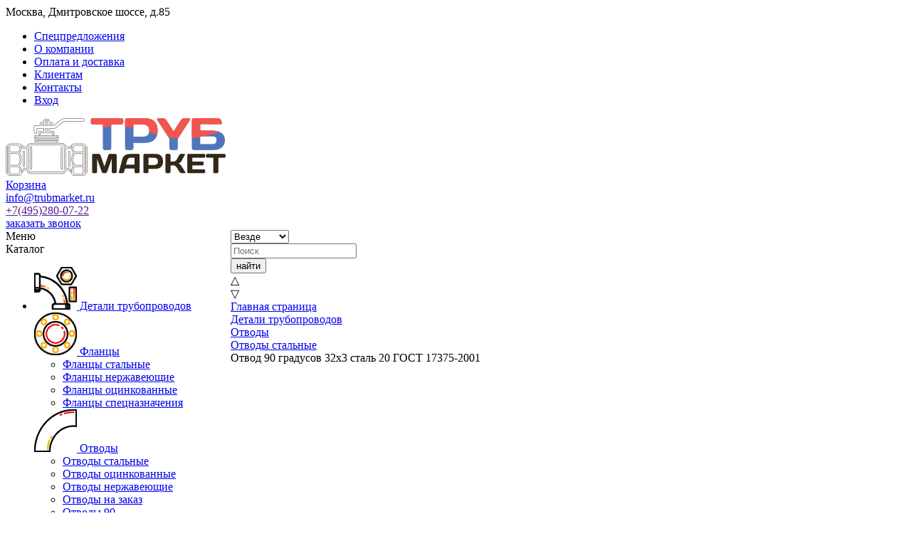

--- FILE ---
content_type: text/html; charset=UTF-8
request_url: https://trubmarket.ru/product/otvod-90-gradusov-32h3-stal-20-gost-17375-2001/
body_size: 29730
content:
<!DOCTYPE html>

<html>
<head>

    <meta http-equiv="Content-Type" content="text/html; charset=UTF-8" />
    <title>Каталог Отвод 90 градусов 32х3 сталь 20 ГОСТ 17375-2001 Трубмаркет</title>
    <meta name="viewport" content="width=device-width, initial-scale=1.0">
    <link rel="shortcut icon" href="/favicon.ico" type="image/x-icon">

    <meta name="robots" content="index, follow" />
<meta name="keywords" content="Отвод 90 градусов 32х3 сталь 20 ГОСТ 17375-2001, купить Отвод 90 градусов 32х3 сталь 20 ГОСТ 17375-2001, приобрести Отвод 90 градусов 32х3 сталь 20 ГОСТ 17375-2001, Отвод 90 градусов 32х3 сталь 20 ГОСТ 17375-2001 в различных цветах, Отвод 90 градусов 32х3 сталь 20 ГОСТ 17375-2001 от дистрибьютора" />
<meta name="description" content="Продажа трубного проката по выгодной цене с доставкой по России!" />
    <script type="text/javascript">document.documentElement.id = "js";</script>
        <link href="/bitrix/js/main/core/css/core.min.css?15787378102854" type="text/css" rel="stylesheet" />

<script type="text/javascript" data-skip-moving="true">(function(w, d) {var v = w.frameCacheVars = {'CACHE_MODE':'HTMLCACHE','storageBlocks':[],'dynamicBlocks':{'bx_basketFKauiI':'186f8e452a84','Mx9V9q':'d41d8cd98f00','ESBUss':'d41d8cd98f00','4enrz3':'64832446b3ba','LRbDtM':'6c67f7476120'},'AUTO_UPDATE':true,'AUTO_UPDATE_TTL':'120'};var inv = false;if (v.AUTO_UPDATE === false){if (v.AUTO_UPDATE_TTL && v.AUTO_UPDATE_TTL > 0){var lm = Date.parse(d.lastModified);if (!isNaN(lm)){var td = new Date().getTime();if ((lm + v.AUTO_UPDATE_TTL * 1000) >= td){w.frameRequestStart = false;w.preventAutoUpdate = true;return;}inv = true;}}else{w.frameRequestStart = false;w.preventAutoUpdate = true;return;}}var r = w.XMLHttpRequest ? new XMLHttpRequest() : (w.ActiveXObject ? new w.ActiveXObject("Microsoft.XMLHTTP") : null);if (!r) { return; }w.frameRequestStart = true;var m = v.CACHE_MODE; var l = w.location; var x = new Date().getTime();var q = "?bxrand=" + x + (l.search.length > 0 ? "&" + l.search.substring(1) : "");var u = l.protocol + "//" + l.host + l.pathname + q;r.open("GET", u, true);r.setRequestHeader("BX-ACTION-TYPE", "get_dynamic");r.setRequestHeader("BX-CACHE-MODE", m);r.setRequestHeader("BX-CACHE-BLOCKS", v.dynamicBlocks ? JSON.stringify(v.dynamicBlocks) : "");if (inv){r.setRequestHeader("BX-INVALIDATE-CACHE", "Y");}try { r.setRequestHeader("BX-REF", d.referrer || "");} catch(e) {}if (m === "APPCACHE"){r.setRequestHeader("BX-APPCACHE-PARAMS", JSON.stringify(v.PARAMS));r.setRequestHeader("BX-APPCACHE-URL", v.PAGE_URL ? v.PAGE_URL : "");}r.onreadystatechange = function() {if (r.readyState != 4) { return; }var a = r.getResponseHeader("BX-RAND");var b = w.BX && w.BX.frameCache ? w.BX.frameCache : false;if (a != x || !((r.status >= 200 && r.status < 300) || r.status === 304 || r.status === 1223 || r.status === 0)){var f = {error:true, reason:a!=x?"bad_rand":"bad_status", url:u, xhr:r, status:r.status};if (w.BX && w.BX.ready){BX.ready(function() {setTimeout(function(){BX.onCustomEvent("onFrameDataRequestFail", [f]);}, 0);});}else{w.frameRequestFail = f;}return;}if (b){b.onFrameDataReceived(r.responseText);if (!w.frameUpdateInvoked){b.update(false);}w.frameUpdateInvoked = true;}else{w.frameDataString = r.responseText;}};r.send();})(window, document);</script>


<link href="/bitrix/js/ui/fonts/opensans/ui.font.opensans.min.css?15787378081861" type="text/css"  rel="stylesheet" />
<link href="/bitrix/js/main/core/css/core_popup.min.css?157873781015428" type="text/css"  rel="stylesheet" />
<link href="/bitrix/css/main/bootstrap.min.css?1578737829121326" type="text/css"  rel="stylesheet" />
<link href="/bitrix/cache/css/s1/main/page_598843cb350e8ba7698333236c1af711/page_598843cb350e8ba7698333236c1af711_v1.css?176660721332026" type="text/css"  rel="stylesheet" />
<link href="/bitrix/cache/css/s1/main/template_44e28ba62041e7cd21ee328eb898bdf2/template_44e28ba62041e7cd21ee328eb898bdf2_v1.css?1766597882214643" type="text/css"  data-template-style="true" rel="stylesheet" />
<link href="/bitrix/panel/main/popup.min.css?157873782920704" type="text/css"  data-template-style="true"  rel="stylesheet" />
<script type="text/javascript">if(!window.BX)window.BX={};if(!window.BX.message)window.BX.message=function(mess){if(typeof mess=='object') for(var i in mess) BX.message[i]=mess[i]; return true;};</script>
<script type="text/javascript">(window.BX||top.BX).message({'JS_CORE_LOADING':'Загрузка...','JS_CORE_NO_DATA':'- Нет данных -','JS_CORE_WINDOW_CLOSE':'Закрыть','JS_CORE_WINDOW_EXPAND':'Развернуть','JS_CORE_WINDOW_NARROW':'Свернуть в окно','JS_CORE_WINDOW_SAVE':'Сохранить','JS_CORE_WINDOW_CANCEL':'Отменить','JS_CORE_WINDOW_CONTINUE':'Продолжить','JS_CORE_H':'ч','JS_CORE_M':'м','JS_CORE_S':'с','JSADM_AI_HIDE_EXTRA':'Скрыть лишние','JSADM_AI_ALL_NOTIF':'Показать все','JSADM_AUTH_REQ':'Требуется авторизация!','JS_CORE_WINDOW_AUTH':'Войти','JS_CORE_IMAGE_FULL':'Полный размер'});</script>

<script type="text/javascript" src="/bitrix/js/main/core/core.min.js?1578737810246515"></script>

<script>BX.setJSList(['/bitrix/js/main/core/core_ajax.js','/bitrix/js/main/core/core_promise.js','/bitrix/js/main/polyfill/promise/js/promise.js','/bitrix/js/main/loadext/loadext.js','/bitrix/js/main/loadext/extension.js','/bitrix/js/main/polyfill/promise/js/promise.js','/bitrix/js/main/polyfill/find/js/find.js','/bitrix/js/main/polyfill/includes/js/includes.js','/bitrix/js/main/polyfill/matches/js/matches.js','/bitrix/js/ui/polyfill/closest/js/closest.js','/bitrix/js/main/polyfill/fill/main.polyfill.fill.js','/bitrix/js/main/polyfill/find/js/find.js','/bitrix/js/main/polyfill/matches/js/matches.js','/bitrix/js/main/polyfill/core/dist/polyfill.bundle.js','/bitrix/js/main/polyfill/core/dist/polyfill.bundle.js','/bitrix/js/main/lazyload/dist/lazyload.bundle.js','/bitrix/js/main/polyfill/core/dist/polyfill.bundle.js','/bitrix/js/main/parambag/dist/parambag.bundle.js']);
BX.setCSSList(['/bitrix/js/main/lazyload/dist/lazyload.bundle.css','/bitrix/js/main/parambag/dist/parambag.bundle.css']);</script>
<script type="text/javascript">(window.BX||top.BX).message({'LANGUAGE_ID':'ru','FORMAT_DATE':'DD.MM.YYYY','FORMAT_DATETIME':'DD.MM.YYYY HH:MI:SS','COOKIE_PREFIX':'BITRIX_SM','SERVER_TZ_OFFSET':'10800','SITE_ID':'s1','SITE_DIR':'/'});</script>


<script type="text/javascript"  src="/bitrix/cache/js/s1/main/kernel_main/kernel_main_v1.js?1766605901151085"></script>
<script type="text/javascript"  src="/bitrix/cache/js/s1/main/kernel_main_polyfill_customevent/kernel_main_polyfill_customevent_v1.js?17665978821051"></script>
<script type="text/javascript" src="/bitrix/js/ui/dexie/dist/dexie.bitrix.bundle.min.js?157873780860287"></script>
<script type="text/javascript" src="/bitrix/js/main/core/core_ls.min.js?15787378107365"></script>
<script type="text/javascript" src="/bitrix/js/main/core/core_frame_cache.min.js?157873781010422"></script>
<script type="text/javascript" src="https://yandex.st/jquery/1.8.2/jquery.min.js"></script>
<script type="text/javascript" src="/bitrix/js/main/core/core_popup.min.js?157873781052463"></script>
<script type="text/javascript" src="/bitrix/js/main/jquery/jquery-1.8.3.min.js?157873781293637"></script>
<script type="text/javascript" src="http://yastatic.net/jquery-ui/1.11.2/jquery-ui.min.js"></script>
<script type="text/javascript">BX.setJSList(['/bitrix/js/main/core/core_fx.js','/bitrix/js/main/core/core_window.js','/bitrix/js/main/session.js','/bitrix/js/main/date/main.date.js','/bitrix/js/main/core/core_date.js','/bitrix/js/main/utils.js','/bitrix/js/main/polyfill/customevent/main.polyfill.customevent.js','/bitrix/templates/.default/components/bitrix/catalog/lastt/bitrix/catalog.element/11-10/script.js','/bitrix/templates/.default/components/bitrix/catalog/lastt/bitrix/catalog.element/11-10/js/jquery.autosize.input.custom.js','/bitrix/templates/.default/components/bitrix/catalog/lastt/bitrix/catalog.element/11-10/CatalogForm.js','/bitrix/templates/main/include_areas/delivery-auto/delivery-auto.js','/bitrix/templates/main/js/lib/sourcebuster.min.js','/bitrix/templates/main/js/uikit.min.js','/bitrix/templates/main/js/slick.min.js','/bitrix/templates/main/js/jquery.mask.min.js','/bitrix/templates/main/include_areas/st-common/js/mogu.js','/bitrix/templates/main/include_areas/st-common/js/form.js','/bitrix/templates/main/include_areas/st-common/js/jquery.easing.1.3.js','/bitrix/templates/main/include_areas/st-common/js/jquery.qty.js','/bitrix/templates/main/include_areas/st-common/js/st-forms.js','/bitrix/components/bitrix/sale.basket.basket.line/templates/.default/script.js','/bitrix/components/h2o/favorites.line/templates/.default/script.js','/bitrix/templates/.default/components/api/search.title/template1/script.js','/bitrix/templates/.default/components/api/search.title/template1/js/baron.min.js','/bitrix/components/h2o/favorites.add/templates/.default/script.js','/bitrix/templates/.default/components/bitrix/form.result.new/form-new/script.js','/bitrix/templates/main/js/lib/autogrow.min.js','/bitrix/templates/main/js/lib/jqx/jqxcore.js','/bitrix/templates/main/js/lib/jqx/jqxmaskedinput.js','/bitrix/templates/main/js/lib/selectric/jquery.selectric.min.js','/bitrix/templates/main/js/lib/jquery.form.min.js','/bitrix/templates/main/js/script.js']); </script>
<script type="text/javascript">BX.setCSSList(['/bitrix/templates/.default/components/bitrix/catalog/lastt/style.css','/bitrix/templates/.default/components/bitrix/catalog/lastt/bitrix/catalog.element/11-10/style_drawings.css','/bitrix/templates/main/include_areas/delivery-auto/delivery-auto.css','/bitrix/templates/main/css/uikit.min.css','/bitrix/templates/main/css/slick.css','/bitrix/templates/main/css/icomoon.css','/bitrix/components/bitrix/sale.basket.basket.line/templates/.default/style.css','/bitrix/components/h2o/favorites.line/templates/.default/style.css','/bitrix/templates/.default/components/api/search.title/template1/css/baron.min.css','/bitrix/templates/.default/components/api/search.title/template1/styles.css','/bitrix/components/bitrix/breadcrumb/templates/.default/style.css','/bitrix/components/h2o/favorites.add/templates/.default/style.css','/bitrix/components/bitrix/system.show_message/templates/.default/style.css','/bitrix/templates/.default/components/bitrix/form.result.new/form-new/style.css','/bitrix/templates/main/js/lib/selectric/selectric.css','/bitrix/templates/main/template_styles.css']); </script>
<script type="text/javascript">
					(function () {
						"use strict";

						var counter = function ()
						{
							var cookie = (function (name) {
								var parts = ("; " + document.cookie).split("; " + name + "=");
								if (parts.length == 2) {
									try {return JSON.parse(decodeURIComponent(parts.pop().split(";").shift()));}
									catch (e) {}
								}
							})("BITRIX_CONVERSION_CONTEXT_s1");

							if (cookie && cookie.EXPIRE >= BX.message("SERVER_TIME"))
								return;

							var request = new XMLHttpRequest();
							request.open("POST", "/bitrix/tools/conversion/ajax_counter.php", true);
							request.setRequestHeader("Content-type", "application/x-www-form-urlencoded");
							request.send(
								"SITE_ID="+encodeURIComponent("s1")+
								"&sessid="+encodeURIComponent(BX.bitrix_sessid())+
								"&HTTP_REFERER="+encodeURIComponent(document.referrer)
							);
						};

						if (window.frameRequestStart === true)
							BX.addCustomEvent("onFrameDataReceived", counter);
						else
							BX.ready(counter);
					})();
				</script>
<link rel="stylesheet" media="print" href="/bitrix/templates/main/include_areas/st-common/st-print.css?v1" />
<!--[if gte IE 9]><style type="text/css">.gradient{ filter: none; } </style><![endif]-->
<script type="text/javascript">
	jQuery(function ($) {
		$.fn.apiSearchTitle({
			component_id: 'bx_2378634312_1',
			parent_id: '.api-search-title',
			container_id: '#bx_2378634312_1',
			input_id: '.api-search-input',
			result_id: '.api-search-result',
			scroll_id: '.baron',
			ajax_icon_id: '.api-ajax-icon',
			clear_icon_id: '.api-clear-icon',
			wait_time: 500,
			backdrop: {
				active: true,
				id: 'bx_2378634312_1_backdrop',
				clas: 'api-search-backdrop',
				animate:{
					fadeIn: 0,
					fadeOut: 0
				},
				css: {
					"opacity": "0.1",
					"filter": "alpha(opacity=20)",
					"position": "fixed",
					"top": 0,
					"right": 0,
					"bottom": 0,
					"left": 0,
					"z-index": "900",
					"background-color": "#000000"
				}
			},
			parent: {
				css: {
					"z-index": "901"
				}
			},
			mess: {}
		});
	});

	$(document).on('click','.b-order-search-submit_smaller',function(){
		var parent = $(this).parents('.serach-product-cart');
		var productId = parent.data('id');
		var amount = 1;
		var producturl = parent.data('url');
		$.ajax({
			url:'/ajax/ajax_basket_product.php',
			type:'post',
			data:{'productId':productId, 'amount': amount, 'productUrl': producturl},
			success: function(data) {
				$('#addCartModal .uk-modal-dialog').html(data);
				$.UIkit.modal('#addCartModal', {'center': true}).show();
			}
		});
	});

	$(window).load(function(){
		baron({
			root: '.baron',
			scroller: '.baron__scroller',
			bar: '.baron__bar',
			scrollingCls: '_scrolling',
			draggingCls: '_dragging'
		}).fix({
			elements: '.header__title',
			outside: 'header__title_state_fixed',
			before: 'header__title_position_top',
			after: 'header__title_position_bottom',
			clickable: true
		}).controls({
			track: '.baron__track',
			forward: '.baron__down',
			backward: '.baron__up'
		});
	});
</script>




<script type="text/javascript"  src="/bitrix/cache/js/s1/main/template_eebcc49fd00c12badc1e56c8293fcd92/template_eebcc49fd00c12badc1e56c8293fcd92_v1.js?1766597882286345"></script>
<script type="text/javascript"  src="/bitrix/cache/js/s1/main/page_6142f70cd8285abf55e6de17d631b7a8/page_6142f70cd8285abf55e6de17d631b7a8_v1.js?176660721335257"></script>
<script type="text/javascript">var _ba = _ba || []; _ba.push(["aid", "2a4d61a1ce2149b8af942d77ecce5e91"]); _ba.push(["host", "trubmarket.ru"]); _ba.push(["ad[ct][item]", "[base64]"]);_ba.push(["ad[ct][user_id]", function(){return BX.message("USER_ID") ? BX.message("USER_ID") : 0;}]);_ba.push(["ad[ct][recommendation]", function() {var rcmId = "";var cookieValue = BX.getCookie("BITRIX_SM_RCM_PRODUCT_LOG");var productId = 2190;var cItems = [];var cItem;if (cookieValue){cItems = cookieValue.split(".");}var i = cItems.length;while (i--){cItem = cItems[i].split("-");if (cItem[0] == productId){rcmId = cItem[1];break;}}return rcmId;}]);_ba.push(["ad[ct][v]", "2"]);(function() {var ba = document.createElement("script"); ba.type = "text/javascript"; ba.async = true;ba.src = (document.location.protocol == "https:" ? "https://" : "http://") + "bitrix.info/ba.js";var s = document.getElementsByTagName("script")[0];s.parentNode.insertBefore(ba, s);})();</script>



    
    <link href="https://fonts.googleapis.com/css?family=PT+Sans+Caption:400,700" rel="stylesheet">

    <!-- <link rel="shortcut icon" href="/favicon.ico?v2" /> -->

	<!-- Global site tag (gtag.js) - Google Analytics -->
	<script async src="https://www.googletagmanager.com/gtag/js?id=UA-29993725-2"></script>
	<script>
	  window.dataLayer = window.dataLayer || [];
	  function gtag(){dataLayer.push(arguments);}
	  gtag('js', new Date());
	
	  gtag('config', 'UA-29993725-2');
	</script>

	<!-- calltouch -->
<script type="text/javascript">
(function(w,d,n,c){w.CalltouchDataObject=n;w[n]=function(){w[n]["callbacks"].push(arguments)};if(!w[n]["callbacks"]){w[n]["callbacks"]=[]}w[n]["loaded"]=false;if(typeof c!=="object"){c=[c]}w[n]["counters"]=c;for(var i=0;i<c.length;i+=1){p(c[i])}function p(cId){var a=d.getElementsByTagName("script")[0],s=d.createElement("script"),i=function(){a.parentNode.insertBefore(s,a)};s.type="text/javascript";s.async=true;s.src="https://mod.calltouch.ru/init.js?id="+cId;if(w.opera=="[object Opera]"){d.addEventListener("DOMContentLoaded",i,false)}else{i()}}})(window,document,"ct","53fc3289");
</script>
<!-- calltouch -->
<!-- integration roistat + calltouch -->
<script type="text/javascript">
var ct_max_wait = 100;
var ct_wait_attr = setInterval(function() {
ct_max_wait--; if (!ct_max_wait){ clearInterval(ct_wait_attr); }
try {
if (!!window.ct && !!window.ct_set_attrs && !!window.call_value && !!window.roistat && !!window.roistat.visit) {
ct('53fc3289','set_attrs','{"roistat_visit":'+window.roistat.visit+'}');
clearInterval(ct_wait_attr);
}
} catch(e) { console.log(e) }
}, 200);
</script>
<!-- /integration roistat + calltouch -->

  	<meta name="yandex-verification" content="7bdeaae1b2d6c705" />
	<meta name="google-site-verification" content="aLclYzOrcYvD1QgLw8vBS8rxyqEAcHsLUJVEZr58wd0" />
	<style>
		@import url('/bitrix/templates/main/new_main.css');
	</style>
</head>

 
 

 
 
<body>

 



<div class="dop-block"></div>

<div id="panel"></div>  

<header id="header">

	<div class="header uk-hidden-small">

	<div itemscope itemtype="http://schema.org/Organization">

        <div class="header-top">
            <div class="uk-container">
                <nav class="uk-navbar">

					<div class="header-top_adress" itemprop="address" itemscope itemtype="http://schema.org/PostalAddress">
						<span itemprop="addressLocality">Москва</span>, 
						<span itemprop="streetAddress">Дмитровское шоссе, д.85</span>
					</div>

					<ul class="header-top_nav">
						<li><a href="/spetspredlozhenie/" class="color">Спецпредложения</a></li>
						<li><a href="/about/">О компании</a></li>
						<li><a href="/about/loading-delivery/">Оплата и доставка</a></li>
						<li><a href="/vnimanie.php">Клиентам</a></li>
						<li><a href="/contact/" class="header-top_nav-contact">Контакты</a></li>

                    						<li><a href="/login/" class="color header-top_nav-input">Вход</a></li>
                    					</ul>
                </nav>
            </div>
        </div>

        <div class="header-middle">
            <div class="uk-container">
                <div class="uk-grid uk-grid-small">
                    <div class="uk-width-1-5 uk-width-large-1-4">
                            <a href="/" class="logo"><img src="/images/media/logo2.png" alt="Сталь-Про: продажа металлопроката и металлоизделий в Москве"></a>
                    </div>
                    <div class="uk-width-3-10 uk-width-large-1-4">
                        <div class="uk-flex header-cart">
							 
								<div class="icon-block">
	
								</div>
								<div class="header_cart_block">
									<script>
var bx_basketFKauiI = new BitrixSmallCart;
</script>
<div id="bx_basketFKauiI" class="bx-basket bx-opener"><div class="bx-hdr-profile">
	<div class="bx-basket-block"><i class="fa fa-shopping-cart"></i>
			<a href="/personal/order/make/">Корзина</a>	</div>
</div></div>
<script type="text/javascript">
	bx_basketFKauiI.siteId       = 's1';
	bx_basketFKauiI.cartId       = 'bx_basketFKauiI';
	bx_basketFKauiI.ajaxPath     = '/bitrix/components/bitrix/sale.basket.basket.line/ajax.php';
	bx_basketFKauiI.templateName = '.default';
	bx_basketFKauiI.arParams     =  {'PATH_TO_BASKET':'/personal/order/make/','PATH_TO_PERSONAL':'//personal/','POSITION_FIXED':'N','SHOW_NUM_PRODUCTS':'Y','SHOW_PERSONAL_LINK':'N','SHOW_PRODUCTS':'N','SHOW_TOTAL_PRICE':'Y','CACHE_TYPE':'A','PATH_TO_ORDER':'/personal/order/make/','HIDE_ON_BASKET_PAGES':'Y','SHOW_EMPTY_VALUES':'Y','SHOW_AUTHOR':'N','SHOW_REGISTRATION':'N','PATH_TO_REGISTER':'/login/','PATH_TO_AUTHORIZE':'/login/','PATH_TO_PROFILE':'/personal/','SHOW_DELAY':'Y','SHOW_NOTAVAIL':'Y','SHOW_IMAGE':'Y','SHOW_PRICE':'Y','SHOW_SUMMARY':'Y','POSITION_VERTICAL':'top','POSITION_HORIZONTAL':'right','MAX_IMAGE_SIZE':'70','AJAX':'N','~PATH_TO_BASKET':'/personal/order/make/','~PATH_TO_PERSONAL':'//personal/','~POSITION_FIXED':'N','~SHOW_NUM_PRODUCTS':'Y','~SHOW_PERSONAL_LINK':'N','~SHOW_PRODUCTS':'N','~SHOW_TOTAL_PRICE':'Y','~CACHE_TYPE':'A','~PATH_TO_ORDER':'/personal/order/make/','~HIDE_ON_BASKET_PAGES':'Y','~SHOW_EMPTY_VALUES':'Y','~SHOW_AUTHOR':'N','~SHOW_REGISTRATION':'N','~PATH_TO_REGISTER':'/login/','~PATH_TO_AUTHORIZE':'/login/','~PATH_TO_PROFILE':'/personal/','~SHOW_DELAY':'Y','~SHOW_NOTAVAIL':'Y','~SHOW_IMAGE':'Y','~SHOW_PRICE':'Y','~SHOW_SUMMARY':'Y','~POSITION_VERTICAL':'top','~POSITION_HORIZONTAL':'right','~MAX_IMAGE_SIZE':'70','~AJAX':'N','cartId':'bx_basketFKauiI'}; // TODO \Bitrix\Main\Web\Json::encode
	bx_basketFKauiI.closeMessage = 'Скрыть';
	bx_basketFKauiI.openMessage  = 'Раскрыть';
	bx_basketFKauiI.activate();
</script>								</div>
							                        </div>
                    </div>
                    <div class="uk-width-3-10 uk-width-large-1-6">
						<div id="bxdynamic_Mx9V9q_start" style="display:none"></div><div id="bxdynamic_Mx9V9q_end" style="display:none"></div>                    </div>
                    <div class="uk-width-1-6 uk-hidden-medium">
                        <div class="uk-flex header-phone">
                            <div>
								<div>
									<span itemprop="email"><a onlick="yaCounter40819.reachGoal('pochta-click');ga('send', 'event', 'button', 'pochta-click');" href="mailto:info@steel-pro.ru" class="header-phone-mail">info@trubmarket.ru</a></span>
                                </div>
								<span itemprop="telephone" class="call_phone_new_1"> <a href="" class="phone">
	<span>
		 <span>+7(495)</span>280-07-22	</span>
 </a></span>
                            </div>
                        </div>
                    </div>
                    <div class="uk-width-1-5 uk-width-large-1-6">
						 <a href="#callback-form" class="uk-button callback-form" data-uk-modal="{center: true}">заказать звонок</a>
                    </div>
                </div>
            </div>
        </div>

		<div class="header_bottom">
			 <div class="uk-container">
				 <div class="menu" style="float: left; width: 25%;">
					<div class="menu-catalog hidden visible-xs" id="show-menu">
  						Меню
					</div>
					<div class="menu-catalog no-before">
						<span>Каталог</span>

						<div class="menu-catalog-main">
						
								
<ul>
					<li>
					<a href="/detali_truboprovodov/">
													<img src="/upload/resize_cache/iblock/6a8/60_60_1/6a81c43b9fd6be20c6a188ab9a4536fa.png" width="60" height="60" alt="Детали трубопроводов" />
												Детали трубопроводов</a>
					<span class="down"></span>
					<div class="menu-catalog-main-drop">
						<div class="menu-catalog-main-drop-item">
				<span><a href="/detali_truboprovodov/flantsy/" title="Фланцы">

															<img src="/upload/resize_cache/iblock/cab/60_60_1/cab4bf56154aefe8cdce8c64677b20bf.png" width="60" height="60" alt="Фланцы" />
														Фланцы				</a></span>
				
		<ul>				<li><a href="/detali_truboprovodov/flantsy/flantsy_stalnye/" title="Фланцы стальные">Фланцы стальные</a></li>
						<li><a href="/detali_truboprovodov/flantsy/flantsy_nerzhaveyushchie/" title="Фланцы нержавеющие">Фланцы нержавеющие</a></li>
						<li><a href="/detali_truboprovodov/flantsy/flantsy_otsinkovannye/" title="Фланцы оцинкованные">Фланцы оцинкованные</a></li>
						<li><a href="/detali_truboprovodov/flantsy/flantsy_spetsnaznacheniya/" title="Фланцы спецназначения">Фланцы спецназначения</a></li>
		</ul></div>			<div class="menu-catalog-main-drop-item">
				<span><a href="/detali_truboprovodov/otvody/" title="Отводы">

															<img src="/upload/resize_cache/iblock/773/60_60_1/77305f68fdb30ed41b374bbe3a54068f.png" width="60" height="60" alt="Отводы" />
														Отводы				</a></span>
				
		<ul>				<li><a href="/detali_truboprovodov/otvody/otvody_stalnye/" title="Отводы стальные">Отводы стальные</a></li>
						<li><a href="/detali_truboprovodov/otvody/otvody_otsinkovannye/" title="Отводы оцинкованные">Отводы оцинкованные</a></li>
						<li><a href="/detali_truboprovodov/otvody/otvody_nerzhaveyushchie/" title="Отводы нержавеющие">Отводы нержавеющие</a></li>
						<li><a href="/detali_truboprovodov/otvody/otvody_na_zakaz/" title="Отводы на заказ">Отводы на заказ</a></li>
						<li><a href="/detali_truboprovodov/otvody/otvody_90/" title="Отводы 90">Отводы 90</a></li>
						<li><a href="/detali_truboprovodov/otvody/otvody_60/" title="Отводы 60">Отводы 60</a></li>
						<li><a href="/detali_truboprovodov/otvody/otvody_45/" title="Отводы 45">Отводы 45</a></li>
						<li><a href="/detali_truboprovodov/otvody/otvody_30/" title="Отводы 30">Отводы 30</a></li>
		</ul></div>			<div class="menu-catalog-main-drop-item">
				<span><a href="/detali_truboprovodov/perekhody/" title="Переходы">

															<img src="/upload/resize_cache/iblock/531/60_60_1/5316db1530a3669a517e42121e303cbc.png" width="60" height="60" alt="Переходы" />
														Переходы				</a></span>
				
		<ul>				<li><a href="/detali_truboprovodov/perekhody/perekhody_kontsentricheskie/" title="Переходы концентрические">Переходы концентрические</a></li>
						<li><a href="/detali_truboprovodov/perekhody/perekhody_ekstsentricheskie/" title="Переходы эксцентрические">Переходы эксцентрические</a></li>
						<li><a href="/detali_truboprovodov/perekhody/perekhody_na_zakaz/" title="Переходы на заказ">Переходы на заказ</a></li>
		</ul></div>			<div class="menu-catalog-main-drop-item">
				<span><a href="/detali_truboprovodov/troyniki/" title="Тройники">

															<img src="/upload/resize_cache/iblock/1a4/60_60_1/1a48e316fb3f8f467ff50920bd8afb0e.png" width="60" height="60" alt="Тройники" />
														Тройники				</a></span>
				
		<ul>				<li><a href="/detali_truboprovodov/troyniki/troyniki_svarnye/" title="Тройники сварные">Тройники сварные</a></li>
						<li><a href="/detali_truboprovodov/troyniki/troyniki_shtampovannye/" title="Тройники штампованные">Тройники штампованные</a></li>
		</ul></div>			<div class="menu-catalog-main-drop-item">
				<span><a href="/detali_truboprovodov/dnishcha/" title="Днища">

															<img src="/upload/resize_cache/iblock/3ea/60_60_1/3ea8b076474f9a9b70630e6718b76f2e.png" width="60" height="60" alt="Днища" />
														Днища				</a></span>
				
		<ul>				<li><a href="/detali_truboprovodov/dnishcha/dnishcha_stalnye/" title="Днища стальные">Днища стальные</a></li>
						<li><a href="/detali_truboprovodov/dnishcha/dnishcha_ellipticheskie/" title="Днища эллиптические">Днища эллиптические</a></li>
						<li><a href="/detali_truboprovodov/dnishcha/dnishcha_nerzhaveyushchie/" title="Днища нержавеющие">Днища нержавеющие</a></li>
		</ul></div>			<div class="menu-catalog-main-drop-item">
				<span><a href="/detali_truboprovodov/zaglushki/" title="Заглушки">

															<img src="/upload/resize_cache/iblock/975/60_60_1/9750c4c3b5bfd2346dcae1041a32308f.png" width="60" height="60" alt="Заглушки" />
														Заглушки				</a></span>
				
		<ul>				<li><a href="/detali_truboprovodov/zaglushki/zaglushki_nerzhaveyushchie/" title="Заглушки нержавеющие">Заглушки нержавеющие</a></li>
						<li><a href="/detali_truboprovodov/zaglushki/zaglushki_otsinkovannye/" title="Заглушки оцинкованные">Заглушки оцинкованные</a></li>
						<li><a href="/detali_truboprovodov/zaglushki/zaglushki_stalnye/" title="Заглушки стальные">Заглушки стальные</a></li>
		</ul></div>				<li>
					<a href="/fitingi/">
													<img src="/upload/resize_cache/iblock/780/60_60_1/78086863b0a42b4f35e47aa6cb8d9a9d.png" width="60" height="60" alt="Фитинги" />
												Фитинги</a>
					<span class="down"></span>
					<div class="menu-catalog-main-drop">
						<div class="menu-catalog-main-drop-item">
				<span><a href="/fitingi/fitingi_stalnye/" title="Фитинги стальные">

															<img src="/upload/resize_cache/iblock/14f/60_60_1/14f0ec35694ac7d6aede17b2136945e9.png" width="60" height="60" alt="Фитинги стальные" />
														Фитинги стальные				</a></span>
				
		</div>			<div class="menu-catalog-main-drop-item">
				<span><a href="/fitingi/fitingi_chugunnye/" title="Фитинги чугунные">

															<img src="/upload/resize_cache/iblock/6fc/60_60_1/6fce52aec9aa173629ff348d71a5ab25.png" width="60" height="60" alt="Фитинги чугунные" />
														Фитинги чугунные				</a></span>
				
		</div>			<div class="menu-catalog-main-drop-item">
				<span><a href="/fitingi/fitingi_latunnye/" title="Фитинги латунные">

															<img src="/upload/resize_cache/iblock/440/60_60_1/44040c7568ff56b6c3bd89db5512a58f.png" width="60" height="60" alt="Фитинги латунные" />
														Фитинги латунные				</a></span>
				
						<li>
					<a href="/zaporno_reguliruyushchaya_armatura/">
													<img src="/upload/resize_cache/iblock/561/60_60_1/561ce306887379056977b087d768f8d0.png" width="60" height="60" alt="Запорно-регулирующая арматура" />
												Запорно-регулирующая арматура</a>
					<span class="down"></span>
					<div class="menu-catalog-main-drop">
						<div class="menu-catalog-main-drop-item">
				<span><a href="/zaporno_reguliruyushchaya_armatura/krany/" title="Краны">

															<img src="/upload/resize_cache/iblock/2f0/60_60_1/2f02cb92867fcfaadf4d73605eda4c73.png" width="60" height="60" alt="Краны" />
														Краны				</a></span>
				
		<ul>				<li><a href="/zaporno_reguliruyushchaya_armatura/krany/krany_sharovye_latunnye/" title="Краны шаровые латунные">Краны шаровые латунные</a></li>
						<li><a href="/zaporno_reguliruyushchaya_armatura/krany/krany_sharovye_stalnye/" title="Краны шаровые стальные">Краны шаровые стальные</a></li>
						<li><a href="/zaporno_reguliruyushchaya_armatura/krany/krany_sharovye_chugunnye/" title="Краны шаровые чугунные">Краны шаровые чугунные</a></li>
						<li><a href="/zaporno_reguliruyushchaya_armatura/krany/krany_sharovye_nerzhaveyushchie/" title="Краны шаровые нержавеющие">Краны шаровые нержавеющие</a></li>
						<li><a href="/zaporno_reguliruyushchaya_armatura/krany/krany_sharovye_so_spusknym_ustroystvom/" title="Краны шаровые со спускным устройством">Краны шаровые со спускным устройством</a></li>
						<li><a href="/zaporno_reguliruyushchaya_armatura/krany/krany_latunnye_dlya_manometrov/" title="Краны латунные для манометров">Краны латунные для манометров</a></li>
						<li><a href="/zaporno_reguliruyushchaya_armatura/krany/krany_vodorazbornye/" title="Краны водоразборные">Краны водоразборные</a></li>
		</ul></div>			<div class="menu-catalog-main-drop-item">
				<span><a href="/zaporno_reguliruyushchaya_armatura/zadvizhki/" title="Задвижки">

															<img src="/upload/resize_cache/iblock/bcb/60_60_1/bcbaa17ace05100726425dc1da2a05cc.png" width="60" height="60" alt="Задвижки" />
														Задвижки				</a></span>
				
		<ul>				<li><a href="/zaporno_reguliruyushchaya_armatura/zadvizhki/zadvizhki_chugunnye/" title="Задвижки чугунные">Задвижки чугунные</a></li>
						<li><a href="/zaporno_reguliruyushchaya_armatura/zadvizhki/zadvizhki_latunnye/" title="Задвижки латунные">Задвижки латунные</a></li>
						<li><a href="/zaporno_reguliruyushchaya_armatura/zadvizhki/zadvizhki_stalnye/" title="Задвижки стальные">Задвижки стальные</a></li>
						<li><a href="/zaporno_reguliruyushchaya_armatura/zadvizhki/zadvizhki_klinovye/" title="Задвижки клиновые">Задвижки клиновые</a></li>
						<li><a href="/zaporno_reguliruyushchaya_armatura/zadvizhki/zadvizhki_shibernye/" title="Задвижки шиберные">Задвижки шиберные</a></li>
						<li><a href="/zaporno_reguliruyushchaya_armatura/zadvizhki/zadvizhki_iz_nerzhaveyushchey_stali/" title="Задвижки из нержавеющей стали">Задвижки из нержавеющей стали</a></li>
						<li><a href="/zaporno_reguliruyushchaya_armatura/zadvizhki/zadvizhki_s_elektroprivodom/" title="Задвижки с  электроприводом">Задвижки с  электроприводом</a></li>
		</ul></div>			<div class="menu-catalog-main-drop-item">
				<span><a href="/zaporno_reguliruyushchaya_armatura/klapany/" title="Клапаны">

															<img src="/upload/resize_cache/iblock/bf6/60_60_1/bf6c04102bc6c76d3bc22152228710b7.png" width="60" height="60" alt="Клапаны" />
														Клапаны				</a></span>
				
		<ul>				<li><a href="/zaporno_reguliruyushchaya_armatura/klapany/klapany_obratnye/" title="Клапаны обратные">Клапаны обратные</a></li>
						<li><a href="/zaporno_reguliruyushchaya_armatura/klapany/klapany_zapornye/" title="Клапаны запорные">Клапаны запорные</a></li>
						<li><a href="/zaporno_reguliruyushchaya_armatura/klapany/klapany_balansirovochnye/" title="Клапаны балансировочные">Клапаны балансировочные</a></li>
						<li><a href="/zaporno_reguliruyushchaya_armatura/klapany/klapany_predokhranitelnye/" title="Клапаны предохранительные">Клапаны предохранительные</a></li>
						<li><a href="/zaporno_reguliruyushchaya_armatura/klapany/klapany_latunnye/" title="Клапаны латунные">Клапаны латунные</a></li>
						<li><a href="/zaporno_reguliruyushchaya_armatura/klapany/klapany_chugunnye/" title="Клапаны чугунные">Клапаны чугунные</a></li>
						<li><a href="/zaporno_reguliruyushchaya_armatura/klapany/klapany_stalnye/" title="Клапаны стальные">Клапаны стальные</a></li>
						<li><a href="/zaporno_reguliruyushchaya_armatura/klapany/klapany_reguliruyushchie/" title="Клапаны регулирующие">Клапаны регулирующие</a></li>
						<li><a href="/zaporno_reguliruyushchaya_armatura/klapany/klapany_s_elektroprivodom/" title="Клапаны с электроприводом">Клапаны с электроприводом</a></li>
		</ul></div>			<div class="menu-catalog-main-drop-item">
				<span><a href="/zaporno_reguliruyushchaya_armatura/zatvory/" title="Затворы">

															<img src="/upload/resize_cache/iblock/6d5/60_60_1/6d54ba2c8fcea6947d058093768ea85d.png" width="60" height="60" alt="Затворы" />
														Затворы				</a></span>
				
		<ul>				<li><a href="/zaporno_reguliruyushchaya_armatura/zatvory/zatvory_shibernye_nozhevye/" title="Затворы шиберные-ножевые">Затворы шиберные-ножевые</a></li>
						<li><a href="/zaporno_reguliruyushchaya_armatura/zatvory/zatvory_diskovye_povorotnye/" title="Затворы дисковые-поворотные">Затворы дисковые-поворотные</a></li>
						<li><a href="/zaporno_reguliruyushchaya_armatura/zatvory/zatvory_s_elektroprivodom/" title="Затворы с электроприводом">Затворы с электроприводом</a></li>
						<li><a href="/zaporno_reguliruyushchaya_armatura/zatvory/zatvory_s_pnevmoprivodom/" title="Затворы с пневмоприводом">Затворы с пневмоприводом</a></li>
						<li><a href="/zaporno_reguliruyushchaya_armatura/zatvory/zatvory_smo/" title="Затворы СМО">Затворы СМО</a></li>
						<li><a href="/zaporno_reguliruyushchaya_armatura/zatvory/zatvory_povorotnye/" title="Затворы поворотные">Затворы поворотные</a></li>
						<li><a href="/zaporno_reguliruyushchaya_armatura/zatvory/zatvory_ruchnye/" title="Затворы ручные">Затворы ручные</a></li>
						<li><a href="/zaporno_reguliruyushchaya_armatura/zatvory/zatvory_chugunnye/" title="Затворы чугунные">Затворы чугунные</a></li>
		</ul></div>			<div class="menu-catalog-main-drop-item">
				<span><a href="/zaporno_reguliruyushchaya_armatura/ventil_zapornyy/" title="Вентиль запорный">

															<img src="/upload/resize_cache/iblock/b1b/60_60_1/b1b86acf5e1390f124092dd6b160beb5.png" width="60" height="60" alt="Вентиль запорный" />
														Вентиль запорный				</a></span>
				
		</div>			<div class="menu-catalog-main-drop-item">
				<span><a href="/zaporno_reguliruyushchaya_armatura/pozharnye_gidranty/" title="Пожарные гидранты">

														Пожарные гидранты				</a></span>
				
		</div>			<div class="menu-catalog-main-drop-item">
				<span><a href="/zaporno_reguliruyushchaya_armatura/filtry_gryazeviki/" title="Фильтры-грязевики">

															<img src="/upload/resize_cache/iblock/21a/60_60_1/21a25f1005435dc386c9e62fa1afb148.png" width="60" height="60" alt="Фильтры-грязевики" />
														Фильтры-грязевики				</a></span>
				
		<ul>				<li><a href="/zaporno_reguliruyushchaya_armatura/filtry_gryazeviki/setchatye_filtry/" title="Сетчатые фильтры">Сетчатые фильтры</a></li>
						<li><a href="/zaporno_reguliruyushchaya_armatura/filtry_gryazeviki/filtr_setchatyy_magnitnyy/" title="Фильтр сетчатый-магнитный">Фильтр сетчатый-магнитный</a></li>
		</ul></div>			<div class="menu-catalog-main-drop-item">
				<span><a href="/zaporno_reguliruyushchaya_armatura/manometry/" title="Манометры">

															<img src="/upload/resize_cache/iblock/2f4/60_60_1/2f460e0ff47d50d730c18ee896df4cf7.png" width="60" height="60" alt="Манометры" />
														Манометры				</a></span>
				
		<ul>				<li><a href="/zaporno_reguliruyushchaya_armatura/manometry/manometr_radialnyy/" title="Манометр радиальный">Манометр радиальный</a></li>
						<li><a href="/zaporno_reguliruyushchaya_armatura/manometry/manometr_osevoy/" title="Манометр осевой">Манометр осевой</a></li>
		</ul></div>				<li>
					<a href="/elektroprivody_reduktory_dlya_armatury_zapornoy/">
													<img src="/upload/resize_cache/iblock/abc/60_60_1/abce74578839acd76fdc1c5caad07a27.png" width="60" height="60" alt="Электроприводы, редукторы для арматуры запорной" />
												Электроприводы, редукторы для арматуры запорной</a>
					<span class="down"></span>
					<div class="menu-catalog-main-drop">
						<div class="menu-catalog-main-drop-item">
				<span><a href="/elektroprivody_reduktory_dlya_armatury_zapornoy/elektroprivody_auma/" title="Электроприводы Auma">

															<img src="/upload/resize_cache/iblock/de4/60_60_1/de4ca91b957fca870cdcc28a98c421bc.png" width="60" height="60" alt="Электроприводы Auma" />
														Электроприводы Auma				</a></span>
				
		</div>			<div class="menu-catalog-main-drop-item">
				<span><a href="/elektroprivody_reduktory_dlya_armatury_zapornoy/elektroprivody_genebre/" title="Электроприводы Genebre">

															<img src="/upload/resize_cache/iblock/249/60_60_1/249d4d23cea40a6a77add470c4477d87.png" width="60" height="60" alt="Электроприводы Genebre" />
														Электроприводы Genebre				</a></span>
				
		</div>			<div class="menu-catalog-main-drop-item">
				<span><a href="/elektroprivody_reduktory_dlya_armatury_zapornoy/elektroprivody_danfoss/" title="Электроприводы Danfoss">

															<img src="/upload/resize_cache/iblock/511/60_60_1/511eb120ab0b47480df379a3c76d0f6a.png" width="60" height="60" alt="Электроприводы Danfoss" />
														Электроприводы Danfoss				</a></span>
				
		</div>			<div class="menu-catalog-main-drop-item">
				<span><a href="/elektroprivody_reduktory_dlya_armatury_zapornoy/elektroprivody_gz/" title="электроприводы ГЗ">

															<img src="/upload/resize_cache/iblock/39d/60_60_1/39da5c1fc36550444981fc96cd414534.png" width="60" height="60" alt="электроприводы ГЗ" />
														электроприводы ГЗ				</a></span>
				
		</div>			<div class="menu-catalog-main-drop-item">
				<span><a href="/elektroprivody_reduktory_dlya_armatury_zapornoy/elektroprivody_esbe/" title="Электроприводы Esbe">

															<img src="/upload/resize_cache/iblock/192/60_60_1/19222de9678598c70b92025ffe74bddf.png" width="60" height="60" alt="Электроприводы Esbe" />
														Электроприводы Esbe				</a></span>
				
		</div>			<div class="menu-catalog-main-drop-item">
				<span><a href="/elektroprivody_reduktory_dlya_armatury_zapornoy/elektroprivody_siemens/" title="Электроприводы Siemens">

															<img src="/upload/resize_cache/iblock/ff3/60_60_1/ff32ca7d3598d6994e0b3cb3f45accf2.png" width="60" height="60" alt="Электроприводы Siemens" />
														Электроприводы Siemens				</a></span>
				
		</div>			<div class="menu-catalog-main-drop-item">
				<span><a href="/elektroprivody_reduktory_dlya_armatury_zapornoy/elektroprivody_broen/" title="Электроприводы Broen">

															<img src="/upload/resize_cache/iblock/d51/60_60_1/d51634474d3c61478040e04840704838.png" width="60" height="60" alt="Электроприводы Broen" />
														Электроприводы Broen				</a></span>
				
		</div>			<div class="menu-catalog-main-drop-item">
				<span><a href="/elektroprivody_reduktory_dlya_armatury_zapornoy/elektroprivody_tecofi/" title="Электроприводы Tecofi">

															<img src="/upload/resize_cache/iblock/373/60_60_1/3732b35a6f708620e409c9336abb78fb.png" width="60" height="60" alt="Электроприводы Tecofi" />
														Электроприводы Tecofi				</a></span>
				
						<li>
					<a href="/truby/">
													<img src="/upload/resize_cache/iblock/5ab/60_60_1/5ab6341ecb55a1ab4e5368dfec995285.png" width="60" height="60" alt="Трубы" />
												Трубы</a>
					<span class="down"></span>
					<div class="menu-catalog-main-drop">
						<div class="menu-catalog-main-drop-item">
				<span><a href="/truby/truby_stalnye/" title="Трубы стальные">

															<img src="/upload/resize_cache/iblock/427/60_60_1/4278214f5491f671c608aa22dfe25ab3.png" width="60" height="60" alt="Трубы стальные" />
														Трубы стальные				</a></span>
				
		<ul>				<li><a href="/truby/truby_stalnye/truby_stalnye_elektrosvarnye/" title="Трубы стальные электросварные">Трубы стальные электросварные</a></li>
						<li><a href="/truby/truby_stalnye/truby_stalnye_vodogazoprovodnye/" title="Трубы стальные водогазопроводные">Трубы стальные водогазопроводные</a></li>
						<li><a href="/truby/truby_stalnye/truby_stalnye_besshovnye_kholodnokatanye/" title="Трубы стальные бесшовные холоднокатаные">Трубы стальные бесшовные холоднокатаные</a></li>
						<li><a href="/truby/truby_stalnye/truby_stalnye_besshovnye_goryachekatanye/" title="Трубы стальные бесшовные горячекатаные">Трубы стальные бесшовные горячекатаные</a></li>
		</ul></div>			<div class="menu-catalog-main-drop-item">
				<span><a href="/truby/truby_otsinkovannye/" title="Трубы оцинкованные">

															<img src="/upload/resize_cache/iblock/b80/60_60_1/b803835f5d8f996e1e8187adf2437cca.png" width="60" height="60" alt="Трубы оцинкованные" />
														Трубы оцинкованные				</a></span>
				
		<ul>				<li><a href="/truby/truby_otsinkovannye/truby_elektrosvarnye_otsinkovannye/" title="Трубы электросварные оцинкованные">Трубы электросварные оцинкованные</a></li>
						<li><a href="/truby/truby_otsinkovannye/truby_vodogazoprovodnye_otsinkovannye/" title="Трубы водогазопроводные оцинкованные">Трубы водогазопроводные оцинкованные</a></li>
						<li><a href="/truby/truby_otsinkovannye/truby_besshovnye_kholodnokatanye_otsinkovannye/" title="Трубы бесшовные холоднокатаные оцинкованные">Трубы бесшовные холоднокатаные оцинкованные</a></li>
						<li><a href="/truby/truby_otsinkovannye/truby_besshovnye_goryachekatanye_otsinkovannye/" title="Трубы бесшовные горячекатаные оцинкованные">Трубы бесшовные горячекатаные оцинкованные</a></li>
		</ul></div>			<div class="menu-catalog-main-drop-item">
				<span><a href="/truby/truby_nerzhaveyushchie/" title="Трубы нержавеющие">

															<img src="/upload/resize_cache/iblock/67f/60_60_1/67fa199a86117cff60d2219fe3c67e2f.png" width="60" height="60" alt="Трубы нержавеющие" />
														Трубы нержавеющие				</a></span>
				
		<ul>				<li><a href="/truby/truby_nerzhaveyushchie/truby_elektrosvarnye_nerzhaveyushchie/" title="Трубы электросварные нержавеющие">Трубы электросварные нержавеющие</a></li>
						<li><a href="/truby/truby_nerzhaveyushchie/truby_nerzhaveyushchie_besshovnye_kholodnokatanye/" title="Трубы нержавеющие бесшовные холоднокатаные">Трубы нержавеющие бесшовные холоднокатаные</a></li>
						<li><a href="/truby/truby_nerzhaveyushchie/truby_nerzhaveyushchie_besshovnye_goryachekatanye/" title="Трубы нержавеющие бесшовные горячекатаные">Трубы нержавеющие бесшовные горячекатаные</a></li>
		</ul></div>			<div class="menu-catalog-main-drop-item">
				<span><a href="/truby/truby_polipropilenovye/" title="Трубы полипропиленовые">

															<img src="/upload/resize_cache/iblock/b94/60_60_1/b94f4f7fae1601b052691cd52ceffc2f.png" width="60" height="60" alt="Трубы полипропиленовые" />
														Трубы полипропиленовые				</a></span>
				
		<ul>				<li><a href="/truby/truby_polipropilenovye/mufty_polipropilenovye/" title="Муфты полипропиленовые">Муфты полипропиленовые</a></li>
						<li><a href="/truby/truby_polipropilenovye/otvody_polipropilenovye/" title="Отводы полипропиленовые">Отводы полипропиленовые</a></li>
						<li><a href="/truby/truby_polipropilenovye/troyniki_polipropilenovye/" title="Тройники полипропиленовые">Тройники полипропиленовые</a></li>
						<li><a href="/truby/truby_polipropilenovye/perekhody_polipropilenovye/" title="Переходы полипропиленовые">Переходы полипропиленовые</a></li>
						<li><a href="/truby/truby_polipropilenovye/vtulki_polipropilenovye/" title="Втулки полипропиленовые">Втулки полипропиленовые</a></li>
						<li><a href="/truby/truby_polipropilenovye/flantsy_polipropilenovye/" title="Фланцы полипропиленовые">Фланцы полипропиленовые</a></li>
						<li><a href="/truby/truby_polipropilenovye/sedelki_polipropilenovye/" title="Седелки полипропиленовые">Седелки полипропиленовые</a></li>
						<li><a href="/truby/truby_polipropilenovye/krany_polipropilenovye/" title="Краны полипропиленовые">Краны полипропиленовые</a></li>
						<li><a href="/truby/truby_polipropilenovye/zaglushki_polipropilenovye/" title="Заглушки полипропиленовые">Заглушки полипропиленовые</a></li>
						<li><a href="/truby/truby_polipropilenovye/patrubki_polipropilenovye/" title="Патрубки полипропиленовые">Патрубки полипропиленовые</a></li>
						<li><a href="/truby/truby_polipropilenovye/komplekty_polipropilenovye/" title="Комплекты полипропиленовые">Комплекты полипропиленовые</a></li>
		</ul></div>			<div class="menu-catalog-main-drop-item">
				<span><a href="/truby/truby_kanalizatsionnye/" title="Трубы канализационные">

															<img src="/upload/resize_cache/iblock/f9e/60_60_1/f9e52fdb1dae11ffe8919ccf0e320256.png" width="60" height="60" alt="Трубы канализационные" />
														Трубы канализационные				</a></span>
				
						<li>
					<a href="/kompensatory/">
													<img src="/upload/resize_cache/iblock/782/60_60_1/7826a113270aa91915a6f36f40ef51ff.png" width="60" height="60" alt="Компенсаторы" />
												Компенсаторы</a>
					<span class="down"></span>
					<div class="menu-catalog-main-drop">
						<div class="menu-catalog-main-drop-item">
				<span><a href="/kompensatory/kompensatory_silfonnye/" title="Компенсаторы сильфонные">

															<img src="/upload/resize_cache/iblock/2a1/60_60_1/2a136c9b4e66e3238815fbe63ed186e0.png" width="60" height="60" alt="Компенсаторы сильфонные" />
														Компенсаторы сильфонные				</a></span>
				
		</div>			<div class="menu-catalog-main-drop-item">
				<span><a href="/kompensatory/kompensatory_rezinovye/" title="Компенсаторы Резиновые">

															<img src="/upload/resize_cache/iblock/922/60_60_1/922cfa33e79fe628e6d199c9f2cbda2f.png" width="60" height="60" alt="Компенсаторы Резиновые" />
														Компенсаторы Резиновые				</a></span>
				
						<li>
					<a href="/opory_truboprovodov/">
													<img src="/upload/resize_cache/iblock/55a/60_60_1/55ad27bb958ff3833ea961c2e2007881.png" width="60" height="60" alt="Опоры трубопроводов" />
												Опоры трубопроводов</a>
					<span class="down"></span>
					<div class="menu-catalog-main-drop">
						<div class="menu-catalog-main-drop-item">
				<span><a href="/opory_truboprovodov/podvizhnye/" title="Подвижные опоры трубопроводов">

															<img src="/upload/resize_cache/iblock/fed/60_60_1/fed33492e146735551a967485138a5b7.png" width="60" height="60" alt="Подвижные опоры трубопроводов" />
														Подвижные опоры трубопроводов				</a></span>
				
		</div>			<div class="menu-catalog-main-drop-item">
				<span><a href="/opory_truboprovodov/nepodvizhnye/" title="Неподвижные опоры трубопроводов">

															<img src="/upload/resize_cache/iblock/15a/60_60_1/15a0c30edb49643e5ac1b1a4d3e86ce4.png" width="60" height="60" alt="Неподвижные опоры трубопроводов" />
														Неподвижные опоры трубопроводов				</a></span>
				
		</div>			<div class="menu-catalog-main-drop-item">
				<span><a href="/opory_truboprovodov/podvesnye_opory_truboprovodov/" title="Подвесные опоры трубопроводов">

															<img src="/upload/resize_cache/iblock/50a/60_60_1/50abb426a45a162825bcfbe42dc46061.png" width="60" height="60" alt="Подвесные опоры трубопроводов" />
														Подвесные опоры трубопроводов				</a></span>
				
						<li>
					<a href="/teploizolyatsiya_uplotneniya/">
													<img src="/upload/resize_cache/iblock/0da/60_60_1/0dac8ae6924c316a7a7d84eb2ed06561.png" width="60" height="60" alt="Теплоизоляция, уплотнения" />
												Теплоизоляция, уплотнения</a>
					<span class="down"></span>
					<div class="menu-catalog-main-drop">
						<div class="menu-catalog-main-drop-item">
				<span><a href="/teploizolyatsiya_uplotneniya/teploizolyatsiya_na_osnove_vspenennogo_polietilena_i_aksessuary/" title="Теплоизоляция на основе вспененного полиэтилена и аксессуары">

															<img src="/upload/resize_cache/iblock/1ee/60_60_1/1eec8f18e28d795052e9ead664f65dce.png" width="60" height="60" alt="Теплоизоляция на основе вспененного полиэтилена и аксессуары" />
														Теплоизоляция на основе вспененного полиэтилена и аксессуары				</a></span>
				
		</div>			<div class="menu-catalog-main-drop-item">
				<span><a href="/teploizolyatsiya_uplotneniya/teploizolyatsiya_na_osnove_vspenennogo_kauchuka_i_aksessuary/" title="Теплоизоляция на основе вспененного каучука и аксессуары">

															<img src="/upload/resize_cache/iblock/dfc/60_60_1/dfc51bd1c13418fb08577df56597ea44.png" width="60" height="60" alt="Теплоизоляция на основе вспененного каучука и аксессуары" />
														Теплоизоляция на основе вспененного каучука и аксессуары				</a></span>
				
		</div>			<div class="menu-catalog-main-drop-item">
				<span><a href="/teploizolyatsiya_uplotneniya/teploizolyatsiya_na_osnove_mineralnoy_vaty/" title="Теплоизоляция на основе минеральной ваты">

															<img src="/upload/resize_cache/iblock/3cf/60_60_1/3cf41776451a982cdb1beb39d6838115.png" width="60" height="60" alt="Теплоизоляция на основе минеральной ваты" />
														Теплоизоляция на основе минеральной ваты				</a></span>
				
		</div>			<div class="menu-catalog-main-drop-item">
				<span><a href="/teploizolyatsiya_uplotneniya/steklotkan_folgoizol_gidrostekloizol_i_stekloplastik/" title="Стеклоткань, фольгоизол, гидростеклоизол и стеклопластик">

															<img src="/upload/resize_cache/iblock/e82/60_60_1/e82de7b83402fbe6b97ace86799739a9.png" width="60" height="60" alt="Стеклоткань, фольгоизол, гидростеклоизол и стеклопластик" />
														Стеклоткань, фольгоизол, гидростеклоизол и стеклопластик				</a></span>
				
		</div>			<div class="menu-catalog-main-drop-item">
				<span><a href="/teploizolyatsiya_uplotneniya/asbokarton_i_pergamin/" title="Асбокартон и пергамин">

															<img src="/upload/resize_cache/iblock/df4/60_60_1/df4c46d5ba023ece4ff6c333f2ba1186.png" width="60" height="60" alt="Асбокартон и пергамин" />
														Асбокартон и пергамин				</a></span>
				
		</div>			<div class="menu-catalog-main-drop-item">
				<span><a href="/teploizolyatsiya_uplotneniya/tekhplastina_rezinovaya/" title="Техпластина резиновая">

															<img src="/upload/resize_cache/iblock/de0/60_60_1/de0f7a133dcdab03024df749569e0481.png" width="60" height="60" alt="Техпластина резиновая" />
														Техпластина резиновая				</a></span>
				
		</div>			<div class="menu-catalog-main-drop-item">
				<span><a href="/teploizolyatsiya_uplotneniya/paronit_listovoy/" title="Паронит листовой">

															<img src="/upload/resize_cache/iblock/fb6/60_60_1/fb60d699874e42920dd23cfe5a999488.png" width="60" height="60" alt="Паронит листовой" />
														Паронит листовой				</a></span>
				
		</div>			<div class="menu-catalog-main-drop-item">
				<span><a href="/teploizolyatsiya_uplotneniya/len_santekhnicheskiy_i_mastika/" title="Лен сантехнический и мастика">

															<img src="/upload/resize_cache/iblock/1ac/60_60_1/1ac0cd0440409b5acbea3d3a0a0d488a.png" width="60" height="60" alt="Лен сантехнический и мастика" />
														Лен сантехнический и мастика				</a></span>
				
		</div>			<div class="menu-catalog-main-drop-item">
				<span><a href="/teploizolyatsiya_uplotneniya/lenta_fum_i_nit_uplotnitelnaya/" title="Лента ФУМ и нить уплотнительная">

															<img src="/upload/resize_cache/iblock/80a/60_60_1/80a9dcc728b11828a60428d64815995a.png" width="60" height="60" alt="Лента ФУМ и нить уплотнительная" />
														Лента ФУМ и нить уплотнительная				</a></span>
				
		</div>			<div class="menu-catalog-main-drop-item">
				<span><a href="/teploizolyatsiya_uplotneniya/nabivka_salnikovaya_kabolka_i_shnur_asbestotsementnyy/" title="Набивка сальниковая, каболка и шнур асбестоцементный">

															<img src="/upload/resize_cache/iblock/bb7/60_60_1/bb7c32386e2d417b3a51a83f56903237.png" width="60" height="60" alt="Набивка сальниковая, каболка и шнур асбестоцементный" />
														Набивка сальниковая, каболка и шнур асбестоцементный				</a></span>
				
						<li>
					<a href="/metizy_krepyezh_i_khomuty/">
													<img src="/upload/resize_cache/iblock/256/60_60_1/25644e911677120d38849f8c38280dc3.png" width="60" height="60" alt="Метизы (крепёж и хомуты)" />
												Метизы (крепёж и хомуты)</a>
					<span class="down"></span>
					<div class="menu-catalog-main-drop">
						<div class="menu-catalog-main-drop-item">
				<span><a href="/metizy_krepyezh_i_khomuty/bolty/" title="Болты">

															<img src="/upload/resize_cache/iblock/cd8/60_60_1/cd838dc640f05a965478dc9a5396a1b5.png" width="60" height="60" alt="Болты" />
														Болты				</a></span>
				
		</div>			<div class="menu-catalog-main-drop-item">
				<span><a href="/metizy_krepyezh_i_khomuty/gayki/" title="Гайки">

															<img src="/upload/resize_cache/iblock/e59/60_60_1/e59288151274f09dfb25e7c183b511ae.png" width="60" height="60" alt="Гайки" />
														Гайки				</a></span>
				
		</div>			<div class="menu-catalog-main-drop-item">
				<span><a href="/metizy_krepyezh_i_khomuty/shayby/" title="Шайбы">

															<img src="/upload/resize_cache/iblock/467/60_60_1/4675146a13e34eaeea6836341ca00706.png" width="60" height="60" alt="Шайбы" />
														Шайбы				</a></span>
				
		</div>			<div class="menu-catalog-main-drop-item">
				<span><a href="/metizy_krepyezh_i_khomuty/prokladki/" title="Прокладки">

															<img src="/upload/resize_cache/iblock/9a7/60_60_1/9a739350ad1e24b84d98d85db00b2680.png" width="60" height="60" alt="Прокладки" />
														Прокладки				</a></span>
				
		</div>			<div class="menu-catalog-main-drop-item">
				<span><a href="/metizy_krepyezh_i_khomuty/khomuty/" title="Хомуты">

															<img src="/upload/resize_cache/iblock/972/60_60_1/97205272fd2438b830fa45a376ff733a.png" width="60" height="60" alt="Хомуты" />
														Хомуты				</a></span>
				
		</div>			<div class="menu-catalog-main-drop-item">
				<span><a href="/metizy_krepyezh_i_khomuty/shpilki/" title="Шпильки">

															<img src="/upload/resize_cache/iblock/04f/60_60_1/04f493605ece7f0ef29902a96c4a7a17.png" width="60" height="60" alt="Шпильки" />
														Шпильки				</a></span>
				
		</div>			<div class="menu-catalog-main-drop-item">
				<span><a href="/metizy_krepyezh_i_khomuty/svarochnye_elektrody/" title="Сварочные электроды">

															<img src="/upload/resize_cache/iblock/c10/60_60_1/c10d5828bb2b8e9041fdabcb988ffa2d.png" width="60" height="60" alt="Сварочные электроды" />
														Сварочные электроды				</a></span>
				
						<li>
					<a href="/radiatory_i_konvektory/">
													<img src="/upload/resize_cache/iblock/5ad/60_60_1/5ad0923f073dd8bc7ff3eddebc15179b.png" width="60" height="60" alt="Радиаторы и конвекторы" />
												Радиаторы и конвекторы</a>
					<span class="down"></span>
					<div class="menu-catalog-main-drop">
						<div class="menu-catalog-main-drop-item">
				<span><a href="/radiatory_i_konvektory/radiatory_bimetallicheskie/" title="Радиаторы биметаллические">

															<img src="/upload/resize_cache/iblock/49a/60_60_1/49acb134fe50ac3f86e232392429f028.png" width="60" height="60" alt="Радиаторы биметаллические" />
														Радиаторы биметаллические				</a></span>
				
		</div>			<div class="menu-catalog-main-drop-item">
				<span><a href="/radiatory_i_konvektory/radiatory_stalnye_panelnye/" title="Радиаторы стальные-панельные">

															<img src="/upload/resize_cache/iblock/190/60_60_1/19007231b227426cb368f96caf5f87a1.png" width="60" height="60" alt="Радиаторы стальные-панельные" />
														Радиаторы стальные-панельные				</a></span>
				
		</div>			<div class="menu-catalog-main-drop-item">
				<span><a href="/radiatory_i_konvektory/radiatory_chugunnye/" title="Радиаторы чугунные">

															<img src="/upload/resize_cache/iblock/b40/60_60_1/b403b137d8c3de8dc2e3d55774d43585.png" width="60" height="60" alt="Радиаторы чугунные" />
														Радиаторы чугунные				</a></span>
				
						<li>
					<a href="/spetspredlozhenie/">Спецпредложение</a>
				</li>
			</ul>
							
							<div class="mobile-dop-link">
								<ul>
									<li><a href="#" class="color">Акции</a></li>
									<li><a href="/about/">О компании</a></li>
									<li><a href="/services/loading-delivery/">Оплата и доставка</a></li>
									<li><a href="/vnimanie.php">Клиентам</a></li>
									<li><a href="/contact/" class="header-top_nav-contact">Контакты</a></li>
																			<li><a href="/login/" class="color header-top_nav-input">Вход</a></li>
																	</ul>
							</div>
						</div>

					 </div>
				 </div>

				<div class="search" style="float: left; width: 75%;">
						<div class="api-search-title tpl-default" id="bx_2378634312_1">
	<form  class="uk-navbar-flip uk-form search-form" action="/search/" method="get">
		<div class="api-search-fields">
			<div class="api-field">
				<select>
    				<option value="Везде">Везде</option>
					<option value="В прокате">В прокате</option>
    				<option value="В листах">В листах</option>
				</select>
			</div>
			<div class="api-query">
				<input class="api-search-input"
				       placeholder="Поиск"
				       autocomplete="off"
				       name="q"
				       maxlength="300"
				       				       value=""
				       				       type="text">
					<span class="api-ajax-icon"></span>
					<span class="api-clear-icon"></span>
					<i class="icon icon-search"></i>
			</div>
			<div class="api-search-button">
				<input type="submit" name="s" value="найти">
				<!--<button type="submit">НАЙТИ</button>-->
			</div>
		</div>
		<div class="baron baron__root baron__clipper _simple">
			<div class="baron__scroller">
				<div class="api-search-result"></div>
			</div>
			<div class="baron__track">
				<div class="baron__control baron__up">&bigtriangleup;</div>
				<div class="baron__free">
					<div class="baron__bar"></div>
				</div>
				<div class="baron__control baron__down">&bigtriangledown;</div>
			</div>
		</div>
	</form>
</div>
 

 
				 </div>
			</div>
		</div>


		</div>
    </div>
</header>

<section class="main-section">
    <div class="uk-container">
        <link href="/bitrix/css/main/font-awesome.css?157873782928777" type="text/css" rel="stylesheet" />
<div class="bx-breadcrumb" itemprop="http://schema.org/breadcrumb" itemscope itemtype="http://schema.org/BreadcrumbList">
			<div class="bx-breadcrumb-item" id="bx_breadcrumb_0" itemprop="itemListElement" itemscope itemtype="http://schema.org/ListItem">
				
				<a href="/" title="Главная страница" itemprop="item">
					<span itemprop="name">Главная страница</span>
				</a>
				<meta itemprop="position" content="1" />
			</div>
			<div class="bx-breadcrumb-item" id="bx_breadcrumb_1" itemprop="itemListElement" itemscope itemtype="http://schema.org/ListItem">
				<i class="fa fa-angle-right"></i>
				<a href="/detali_truboprovodov/" title="Детали трубопроводов" itemprop="item">
					<span itemprop="name">Детали трубопроводов</span>
				</a>
				<meta itemprop="position" content="2" />
			</div>
			<div class="bx-breadcrumb-item" id="bx_breadcrumb_2" itemprop="itemListElement" itemscope itemtype="http://schema.org/ListItem">
				<i class="fa fa-angle-right"></i>
				<a href="/detali_truboprovodov/otvody/" title="Отводы" itemprop="item">
					<span itemprop="name">Отводы</span>
				</a>
				<meta itemprop="position" content="3" />
			</div>
			<div class="bx-breadcrumb-item" id="bx_breadcrumb_3" itemprop="itemListElement" itemscope itemtype="http://schema.org/ListItem">
				<i class="fa fa-angle-right"></i>
				<a href="/detali_truboprovodov/otvody/otvody_stalnye/" title="Отводы стальные" itemprop="item">
					<span itemprop="name">Отводы стальные</span>
				</a>
				<meta itemprop="position" content="4" />
			</div>
			<div class="bx-breadcrumb-item">
				<i class="fa fa-angle-right"></i>
				<span>Отвод 90 градусов 32х3 сталь 20 ГОСТ 17375-2001</span>
			</div><div style="clear:both"></div></div>
        			
				            		<div class="uk-width-medium-10-10 uk-width-large-4-4 content-static">
				        













 <div id="bxdynamic_ESBUss_start" style="display:none"></div><div id="bxdynamic_ESBUss_end" style="display:none"></div><div class="product-detail b-product">
	<div class='col-xs-12'>
		
<input type="hidden" class="product_name" value="Отвод 90 градусов 32х3 сталь 20 ГОСТ 17375-2001">
<input type="hidden" class="product_id" value="2190">







<div class="product-block" itemscope itemtype="http://schema.org/Product">
<h1 itemprop="name">Отвод 90 градусов 32х3 сталь 20 ГОСТ 17375-2001</h1>

<div itemprop="offers" itemscope itemtype="http://schema.org/Offer">
	<meta itemprop="price" content="0">
	<meta itemprop="priceCurrency" content="RUB">
	<link itemprop="availability" href="http://schema.org/InStock">
</div>
<form
	class="b-catalog-form"
	action="/bitrix/templates/.default/components/bitrix/catalog/lastt/bitrix/catalog.element/11-10/ajax_basket_product.php"
	data-sale_sections="0"
>
<input type="hidden" name="productUrl" value="/product/otvod-90-gradusov-32h3-stal-20-gost-17375-2001/" />
<input type="hidden" name="productId" value="2190">
<div class="product-detail b-product">
	<div class="uk-grid">
		<div class="uk-width-large-2-3">
			<div class="uk-grid">
				<div class="uk-width-medium-1-2 uk-text-center">
					<!-- фото и слайдер -->
					<div class="product-main-img b-product__drawing">
					     						                             <img
								itemprop="image"
                                class="b-product__drawing__img"
                                src="/upload/iblock/cd6/cd6e886f82c65ab1f9d15e664a8dbd6b.jpg"
                                alt="Отвод 90 градусов 32х3 сталь 20 ГОСТ 17375-2001"
                                title="Отвод 90 градусов 32х3 сталь 20 ГОСТ 17375-2001 от компании Сталь-Про"/>
                                            </div>
					
									</div>

				<div class="uk-width-medium-1-2">
					<!--  цена и кол-во товара -->
					<div
						class="b-catalog-form__product"
						data-id="2190"
						data-name="Отвод 90 градусов 32х3 сталь 20 ГОСТ 17375-2001"
						data-price="0"
						data-mass_factor="">
                    </div>

					<!-- характеристики -->
					<div class="card_char">
						<div class="title">Характеристики</div>
						<ul class="uk-switcher">
															<li class="uk-active">
									<div class="uk-overflow-container">
										<table class="uk-table uk-table uk-table-striped">
																														</table>
								</div>
							 						</ul>
					</div>
				</div>
			</div>
			<!-- табы -->

				<div class="recomendation">
		<h2>С этим товаром покупают</h2>
	
		<div class="related_categories_product_list">
	
				
								<div
					class="b-catalog-form__product num"
					data-id="4527"
					data-price=""
					data-mass_factor=""
					id="bx_2401621108_4527"
					data-url="/product/perehod-iekscentricheskii-325h10---273h10-stal-20-gost-17378-2001/">
					<div class="recomendation_slide">
						<div class="recomendation_slide-photo">
							<a href="/product/perehod-iekscentricheskii-325h10---273h10-stal-20-gost-17378-2001/">
																							<img
									class="b-product__drawing__img"
									src="/upload/resize_cache/iblock/9d9/240_160_1/9d9ee9d024c170bc7c8e7b5661685967.jpg"
									alt="Переход эксцентрический 325х10 - 273х10 сталь 20 ГОСТ 17378-2001"
									title="Переход эксцентрический 325х10 - 273х10 сталь 20 ГОСТ 17378-2001 от компании Сталь-Про"/>
														</a>
						</div>
						<div class="recomendation_slide-name">
							<a href="/product/perehod-iekscentricheskii-325h10---273h10-stal-20-gost-17378-2001/">Переход эксцентрический 325х10 - 273х10 сталь 20 ГОСТ 17378-2001</a>
						</div>
						<div class="recomendation_slide-cost">
							Договорная						</div>
						<div class="recomendation_slide-cart">
															<a href="javascript:" class="uk-button b-order-submit b-order-submit_smaller recomendation_slide-inCart"></a>
													</div>
						<input type="hidden" value="1" name="amount">
					</div>
				</div>
				
								<div
					class="b-catalog-form__product num"
					data-id="13998"
					data-price=""
					data-mass_factor=""
					id="bx_2401621108_13998"
					data-url="/product/3035-02-dn008-14-pn25-kran-sharovoi-polnoprohodnoi-genebre-korpus-latun-uplotnenie-ptfe-vrvr-ruchka--babochka/">
					<div class="recomendation_slide">
						<div class="recomendation_slide-photo">
							<a href="/product/3035-02-dn008-14-pn25-kran-sharovoi-polnoprohodnoi-genebre-korpus-latun-uplotnenie-ptfe-vrvr-ruchka--babochka/">
																							<img
									class="b-product__drawing__img"
									src="/upload/resize_cache/iblock/02c/240_160_1/02cd563820609b1d58614367ed20cc63.jpg"
									alt="3035 02 DN008 (1/4&quot;) PN25 Кран шаровой полнопроходной GENEBRE, корпус-латунь, уплотнение-PTFE, ВР/ВР ручка-
 бабочка"
									title="3035 02 DN008 (1/4&quot;) PN25 Кран шаровой полнопроходной GENEBRE, корпус-латунь, уплотнение-PTFE, ВР/ВР ручка-
 бабочка от компании Сталь-Про"/>
														</a>
						</div>
						<div class="recomendation_slide-name">
							<a href="/product/3035-02-dn008-14-pn25-kran-sharovoi-polnoprohodnoi-genebre-korpus-latun-uplotnenie-ptfe-vrvr-ruchka--babochka/">3035 02 DN008 (1/4&quot;) PN25 Кран шаровой полнопроходной GENEBRE, корпус-латунь, уплотнение-PTFE, ВР/ВР ручка-
 бабочка</a>
						</div>
						<div class="recomendation_slide-cost">
							Договорная						</div>
						<div class="recomendation_slide-cart">
															<a href="javascript:" class="uk-button b-order-submit b-order-submit_smaller recomendation_slide-inCart"></a>
													</div>
						<input type="hidden" value="1" name="amount">
					</div>
				</div>
				
								<div
					class="b-catalog-form__product num"
					data-id="23970"
					data-price=""
					data-mass_factor=""
					id="bx_2401621108_23970"
					data-url="/product/klapan-muftovii-donnii-obratnii-s-filtrom-tecofi-cc1142-du3/">
					<div class="recomendation_slide">
						<div class="recomendation_slide-photo">
							<a href="/product/klapan-muftovii-donnii-obratnii-s-filtrom-tecofi-cc1142-du3/">
																							<img
									class="b-product__drawing__img"
									src="/upload/resize_cache/iblock/b86/240_160_1/b862427c1ab5f0f2df441817a65b545d.jpg"
									alt="Клапан муфтовый донный обратный с фильтром Tecofi CC1142 ДУ3"
									title="Клапан муфтовый донный обратный с фильтром Tecofi CC1142 ДУ3 от компании Сталь-Про"/>
														</a>
						</div>
						<div class="recomendation_slide-name">
							<a href="/product/klapan-muftovii-donnii-obratnii-s-filtrom-tecofi-cc1142-du3/">Клапан муфтовый донный обратный с фильтром Tecofi CC1142 ДУ3</a>
						</div>
						<div class="recomendation_slide-cost">
							Договорная						</div>
						<div class="recomendation_slide-cart">
															<a href="javascript:" class="uk-button b-order-submit b-order-submit_smaller recomendation_slide-inCart"></a>
													</div>
						<input type="hidden" value="1" name="amount">
					</div>
				</div>
				
								<div
					class="b-catalog-form__product num"
					data-id="23969"
					data-price=""
					data-mass_factor=""
					id="bx_2401621108_23969"
					data-url="/product/klapan-muftovii-donnii-obratnii-s-filtrom-tecofi-cc1142-du2-12/">
					<div class="recomendation_slide">
						<div class="recomendation_slide-photo">
							<a href="/product/klapan-muftovii-donnii-obratnii-s-filtrom-tecofi-cc1142-du2-12/">
																							<img
									class="b-product__drawing__img"
									src="/upload/resize_cache/iblock/b86/240_160_1/b862427c1ab5f0f2df441817a65b545d.jpg"
									alt="Клапан муфтовый донный обратный с фильтром Tecofi CC1142 ДУ2 1/2"
									title="Клапан муфтовый донный обратный с фильтром Tecofi CC1142 ДУ2 1/2 от компании Сталь-Про"/>
														</a>
						</div>
						<div class="recomendation_slide-name">
							<a href="/product/klapan-muftovii-donnii-obratnii-s-filtrom-tecofi-cc1142-du2-12/">Клапан муфтовый донный обратный с фильтром Tecofi CC1142 ДУ2 1/2</a>
						</div>
						<div class="recomendation_slide-cost">
							3 150.00							<i style='font-style: normal;'>&#8381;</i>
													</div>
						<div class="recomendation_slide-cart">
															<a href="javascript:" class="uk-button b-order-submit b-order-submit_smaller recomendation_slide-inCart"></a>
													</div>
						<input type="hidden" value="1" name="amount">
					</div>
				</div>
				
								<div
					class="b-catalog-form__product num"
					data-id="20470"
					data-price=""
					data-mass_factor=""
					id="bx_2401621108_20470"
					data-url="/product/zadvizhka-shibernaya-nozhevaya-tecofi-vg-3400-du100-s-richagom-vidvizhnoi-shtok-uplotnenie-nitril/">
					<div class="recomendation_slide">
						<div class="recomendation_slide-photo">
							<a href="/product/zadvizhka-shibernaya-nozhevaya-tecofi-vg-3400-du100-s-richagom-vidvizhnoi-shtok-uplotnenie-nitril/">
																							<img
									class="b-product__drawing__img"
									src="/upload/resize_cache/iblock/4bd/240_160_1/4bdc40b95e5f33888e5bbac7c6a98fda.jpg"
									alt="Задвижка шиберная ножевая Tecofi VG 3400 Ду100 с рычагом, выдвижной шток, уплотнение нитрил"
									title="Задвижка шиберная ножевая Tecofi VG 3400 Ду100 с рычагом, выдвижной шток, уплотнение нитрил от компании Сталь-Про"/>
														</a>
						</div>
						<div class="recomendation_slide-name">
							<a href="/product/zadvizhka-shibernaya-nozhevaya-tecofi-vg-3400-du100-s-richagom-vidvizhnoi-shtok-uplotnenie-nitril/">Задвижка шиберная ножевая Tecofi VG 3400 Ду100 с рычагом, выдвижной шток, уплотнение нитрил</a>
						</div>
						<div class="recomendation_slide-cost">
							13 778.25							<i style='font-style: normal;'>&#8381;</i>
													</div>
						<div class="recomendation_slide-cart">
															<a href="javascript:" class="uk-button b-order-submit b-order-submit_smaller recomendation_slide-inCart"></a>
													</div>
						<input type="hidden" value="1" name="amount">
					</div>
				</div>
				
								<div
					class="b-catalog-form__product num"
					data-id="25546"
					data-price=""
					data-mass_factor=""
					id="bx_2401621108_25546"
					data-url="/product/zadvizhka-avk-flancevaya-dlinnaya-s-pnevmoprivodom-festo-tipa-dpl-pn1016-seriya-71530-dn125/">
					<div class="recomendation_slide">
						<div class="recomendation_slide-photo">
							<a href="/product/zadvizhka-avk-flancevaya-dlinnaya-s-pnevmoprivodom-festo-tipa-dpl-pn1016-seriya-71530-dn125/">
																							<img
									class="b-product__drawing__img"
									src="/upload/resize_cache/iblock/dd7/240_160_1/dd76677e87ae715891debf335198e305.jpg"
									alt="Задвижка AVK фланцевая длинная, с пневмоприводом Festo типа DPL PN10/16 серия 715/30 DN125"
									title="Задвижка AVK фланцевая длинная, с пневмоприводом Festo типа DPL PN10/16 серия 715/30 DN125 от компании Сталь-Про"/>
														</a>
						</div>
						<div class="recomendation_slide-name">
							<a href="/product/zadvizhka-avk-flancevaya-dlinnaya-s-pnevmoprivodom-festo-tipa-dpl-pn1016-seriya-71530-dn125/">Задвижка AVK фланцевая длинная, с пневмоприводом Festo типа DPL PN10/16 серия 715/30 DN125</a>
						</div>
						<div class="recomendation_slide-cost">
							303 549.00							<i style='font-style: normal;'>&#8381;</i>
													</div>
						<div class="recomendation_slide-cart">
															<a href="javascript:" class="uk-button b-order-submit b-order-submit_smaller recomendation_slide-inCart"></a>
													</div>
						<input type="hidden" value="1" name="amount">
					</div>
				</div>
				
								<div
					class="b-catalog-form__product num"
					data-id="5402"
					data-price=""
					data-mass_factor=""
					id="bx_2401621108_5402"
					data-url="/product/perehod-koncentricheskii-89h-4---57h-3-stal-13hfa-tu-1462-203-0147016-2001/">
					<div class="recomendation_slide">
						<div class="recomendation_slide-photo">
							<a href="/product/perehod-koncentricheskii-89h-4---57h-3-stal-13hfa-tu-1462-203-0147016-2001/">
																							<img
									class="b-product__drawing__img"
									src="/upload/resize_cache/iblock/754/240_160_1/7541f45fd34552aad6dec4bcb18bd92f.jpg"
									alt="Переход концентрический 89х 4 - 57х 3 сталь 13ХФА ТУ 1462-203-0147016-2001"
									title="Переход концентрический 89х 4 - 57х 3 сталь 13ХФА ТУ 1462-203-0147016-2001 от компании Сталь-Про"/>
														</a>
						</div>
						<div class="recomendation_slide-name">
							<a href="/product/perehod-koncentricheskii-89h-4---57h-3-stal-13hfa-tu-1462-203-0147016-2001/">Переход концентрический 89х 4 - 57х 3 сталь 13ХФА ТУ 1462-203-0147016-2001</a>
						</div>
						<div class="recomendation_slide-cost">
							Договорная						</div>
						<div class="recomendation_slide-cart">
															<a href="javascript:" class="uk-button b-order-submit b-order-submit_smaller recomendation_slide-inCart"></a>
													</div>
						<input type="hidden" value="1" name="amount">
					</div>
				</div>
					</div>
	</div>
	<script>
		$(document).ready(function(){
	
			$('.b-order-submit_smaller').click(function(){
				var parent = $(this).parents('.b-catalog-form__product');
				var productId = parent.data('id');
				var amount = parent.find('input[name="amount"]').val();
				var producturl = parent.data('url');
				$.ajax({
					url:'/bitrix/templates/.default/components/bitrix/catalog.recommended.products/crosseling/ajax_basket.php?ajax_basket=Y',
					type:'post',
					data:{'productId':productId, 'amount': amount, 'productUrl': producturl},
					success: function(data) {
						$('#addCartModal .uk-modal-dialog').html(data);
						$.UIkit.modal('#addCartModal', {'center': true}).show();
					}
				});
			})
		});
	</script>

			
			
			
			
			<div class="product-tabs">
                <ul class="uk-tab" data-uk-switcher="{connect:'#product-tabs'}">
                    <li class="uk-active"><a href="#b-desc">Описание</a></li>					                </ul>

                <ul id="product-tabs" class="uk-switcher">

                                            <li id="b-desc" class="uk-active" itemprop="description">
                            <p>Отвод 90 градусов 32х3 сталь 20 ГОСТ 17375-2001 относится к деталям, произведенным в процессе обработки низколегированной стали. Они направлены на создание угольного соединения в системе. Показатель угла – основополагающий в вопросах цены, из-за него разнятся технологические параметры эксплуатации деталей. Самым популярным является Отвод крутоизогнутый в 90 градусов по ГОСТ 17375-2001.</p>
<h3>Отвод 90 градусов 32х3 сталь 20 ГОСТ 17375-2001(цена, характеристика)</h3>
<p>Стоимостные параметры подобных деталей напрямую зависят от конструкции, величины углового сгиба и общего диаметра. Величина условного диаметра продукции – 32 мм. Самыми популярными марками стали, играющими роль исходного материала, выступают: 15ГС, 09Г2С, 17ГС, 10 и 20. Возможен вариант производства деталей по чертежам или индивидуальным заказам.</p>
<h3>Преимущества компании</h3>
<p>Оцинкованное покрытие служит средством увеличения длительности пригодности и физико-химических показателей при нанесении на отвод ГОСТ 17375-2001. Купить продукцию Трубмаркета можно на сайте. Процесс производства и разработки проекта проводится квалифицированными инженерами строительной сферы.</p>                        </li>
                    
                                    </ul>
            </div>
		</div>

		<div class="uk-width-large-1-3">

			<!-- сумма товара -->

			<div class="product-total-summ uk-text-center" style="padding: 25px 22px;">
				<ul class="show_counters">
					<li class="active ct">Цена за метр</li>
				</ul>

				<div class="summ-number uk-text-left summ-number-top">
					<span class="old-price-single" style="display:none;"></span>
					<span class="price-m">0</span> руб.
				</div> 

				<div class="uk-grid">
					<!-- кол-во товара -->
					<div
						class="b-catalog-form__product"
						data-id="2190"
						data-name="Отвод 90 градусов 32х3 сталь 20 ГОСТ 17375-2001"
						data-price="0"
						data-opt-price=""
						data-mass_factor="">
		
						<!-- кол-во товара -->
						 <div class="uk-grid counters">
							<div class="uk-width-small-1-1 uk-text-left counter_ct active">
								<div class="title">Количество:</div>
								<div class="count-block b-qty">
									<i class="b-qty__minus">-</i>
									<input class="uk-form-small b-qty__input b-catalog-form__product__mass"
									name="amount" type="text" value="1" style="max-width: 80px;"/>
									<i class="b-qty__plus">+</i>
								</div>
							</div>
						</div> 
						<div class="summ-number uk-text-left">
							<span class="discount-block" style="display:none;"></span>
							<span class="b-check__sum__value b-product__price__num">0</span> руб.
						</div> 
					</div>
					<!-- кнопка -->
					<div class="uk-width-small-1-1">
						<input class="b-order-submit uk-button" type="submit" value="Купить" />
                    	<a href="#onebuy" class="uk-button callback-form" id="order-bt" data-uk-modal="{center: true}"
											 onmouseup="
											setTimeout(function(){
												var str = $('.b-catalog-form__product .summ-number').html(), productPrice =  str.replace(' ', ''), photoBlock = $('.b-product__drawing__img').eq(0).clone();
												$('.product-info .product-name').html($('h1').val());
												$('.product-info .product-photo').html(photoBlock); 
												$('.product-info .product-count').html('Количесво: '+ $('.b-catalog-form__product__mass').val());
												$('.product-info .product-price').html('Стоимость: '+ $('.b-catalog-form__product__mass').val()*productPrice+' руб.')},1250);">Купить в один клик</a>
					</div>

				</div>
				<button data-id="2190" class="bx_big bx_bt_button h2o_add_favor">Добавить в избранное</button>

				<div class="mobile-button-calk"></div>

			</div>
			<div class="tooltips-nav">
                <div class="uk-grid uk-grid-width-small-1-3">
                    <div>
                        <div class="tooltip tooltip-item uk-text-center">
                            <i class="icon icon-gazelle"></i>
                            <div>Доставка</div>
                            <div class="tooltip-descr">
                                                            </div>
                        </div>
                    </div>
                    <div>
                        <div class="tooltip tooltip-item uk-text-center">
                            <i class="icon icon-wallet"></i>
                            <div>Оплата</div>
                            <div class="tooltip-descr">
                                                            </div>
                        </div>
                    </div>
                    <div>
                        <div class="tooltip tooltip-item uk-text-center">
                            <i class="icon icon-umbrella"></i>
                            <div>Гарантии</div>
                            <div class="tooltip-descr">
                                                            </div>
                        </div>
                    </div>
                </div>
            </div>
			










<div class="form-adds">
	<span><u>Н</u>ашли дешевле?</span>
	<p>Сделайте свое предложение.</p>

                <input type="hidden" class="fc_from_page" name="from_page" value="trubmarket.ru/product/otvod-90-gradusov-32h3-stal-20-gost-17375-2001/">
		<div class="form-adds-item">
			<label>Укажите количество</label>
			<input type="text" name="fc_quantity" class="fc_quantity">
		</div>
		<div class="form-adds-item">
			<label>Укажите свою цену</label>
			<input type="text" name="fc_price" class="fc_price">
		</div>
		<div class="form-adds-item">
			<label>Телефон</label>
			<input type="text" name="fc_phone" class="fc_phone">
		</div>
		<div class="form-adds-item">
			<input type="submit" class="find-cheaper-submit" value="Заказать">
		</div>
		<p style="
    color: #585757;
    font-size: 12px !important;
    line-height: 1.3;
    padding-top: 5px;
    clear:  both;
">Нажимая на кнопку, вы подтверждаете свое совершеннолетие, соглашаетесь на обработку 
персональных данных в соответствии с <a href="/about/rules/">Условиями</a>, а также с <a href="/about/oferta/">Условиями продажи</a></p>
</div>




  

<div class="calcBlock calcBlockMini">
    <div class="calcForm" id="calc-form">
        <div class="calc-form-content" style="display:block">
            <form action="#" method="post">
                <div class="calc-form-block-2">
                    <div class="calc-form-auto-one" style="display:block">
                        <h2>Калькулятор доставки</h2>
                        <a href="/about/loading-delivery/dostavka-gruza-avtotransportom/" target="_blank" class="calcAutoLink"><i class="icon icon-question-mark"></i></a>
                        <div class="calc-form-auto-one-select"><span>Газель</span>
                            <div class="calc-form-auto-one-select-var">
                                <a href="#" rel="auto-01" class="active">Газель</a>
                                <a href="#" rel="auto-02">Валдай</a>
                                <a href="#" rel="auto-03">ГАЗ 53</a>
                                <a href="#" rel="auto-04">ЗИЛ 130</a>
                                <a href="#" rel="auto-05">Катюша</a>
                                <a href="#" rel="auto-06">Бычок</a>
                                <a href="#" rel="auto-07">МАЗ</a>
                                <a href="#" rel="auto-08">КАМАЗ</a>
                                <a href="#" rel="auto-09">Huyndai</a>
                                <a href="#" rel="auto-10">MAN</a>
                                <a href="#" rel="auto-11">МАЗ 12 м</a>
                                <a href="#" rel="auto-12">КАМАЗ 12 м</a>
                                <a href="#" rel="auto-13">MAN 12 м</a>
                            </div>
                        </div>
                    </div>
                    <div class="calc-form-block-2-title-length">
                        <div class="calc-form-block-2-title uk-margin-bottom-remove">Расстояние от МКАДа до места доставки</div>
                    </div>
                    <div class="calc-form-block-2-slider">
                        <div class="calc-form-block-2-slider-inner">
                            <div id="km-slider"></div>
                            <div class="km-slider-values">
                                <div class="km-slider-value-1">0</div>
                                <div class="km-slider-value-2">200</div>
                                <div class="km-slider-value-3">400</div>
                                <div class="km-slider-value-4">600</div>
                                <div class="km-slider-value-5">800</div>
                                <div class="km-slider-value-6">1000</div>
                            </div>
                        </div>
                        <div class="calc-form-block-2-slider-value">
                            <input type="text" name="kmValue" id="km-value" value="0" />
                            <span>км</span>
                        </div>
                    </div>
                    <div class="calc-result">
                        <div class="calc-result-authos" style="display:none">
                            <span class="calc-result-authos-title">Вам подходят автомобили:</span>
                            <span class="calc-result-authos-values"></span>
                        </div>
                        <div class="calc-result-cost">
                            <span class="calc-result-cost-title">Стоимость доставки:</span>
                            <span class="calc-result-cost-values"> <span>0</span> руб. </span>
                        </div>
                    </div>
                </div>
            </form>
        </div>
    </div>
    <div class="calcAutos" id="calc-authos" style="display:none">
        <div class="calcAutosBlock">
            <div class="calcAutosRow">
                <div class="uk-grid uk-grid-width-small-1-2 uk-grid-width-large-1-3 uk-grid-width-xlarge-1-4 uk-grid-match">
                    <div>
                        <div class="calcAuto" id="auto-01" default>
                        <div class="calc-auto-title">Газель</div>
                        <div class="calc-auto-param">
                            <div class="calc-auto-param-name">Длина кузова</div>
                            <div class="calc-auto-param-value"><span class="auto-length">3</span> м</div>
                        </div>
                        <div class="calc-auto-param">
                            <div class="calc-auto-param-name">Ширина кузова</div>
                            <div class="calc-auto-param-value"><span class="auto-width">1,8</span> м</div>
                        </div>
                        <div class="calc-auto-param">
                            <div class="calc-auto-param-name">Грузоподъемность</div>
                            <div class="calc-auto-param-value"><span class="auto-capacity">1,5</span> т</div>
                        </div>
                        <div class="calc-auto-opts">
                            <div class="calc-auto-param">
                                <div class="calc-auto-param-name">Час работы автомобиля</div>
                                <div class="calc-auto-param-value"><span class="auto-cost">450</span> р.</div>
                            </div>
                            <div class="calc-auto-param">
                                <div class="calc-auto-param-name">Мин. время работы</div>
                                <div class="calc-auto-param-value"><span class="auto-time-min">6</span> часов</div>
                            </div>
                            <div class="calc-auto-param">
                                <div class="calc-auto-param-name">Цена километра за МКАД</div>
                                <div class="calc-auto-param-value"><span class="auto-cost-km">15</span> р.</div>
                            </div>
                        </div>
						<div class="calc-auto-btn"><a href="#"></a></div>
                        </div>
                    </div>
                    <div>
                        <div class="calcAuto" id="auto-02">
                        <div class="calc-auto-title">Валдай</div>
                        <div class="calc-auto-param">
                            <div class="calc-auto-param-name">Длина кузова</div>
                            <div class="calc-auto-param-value"><span class="auto-length">3</span> м</div>
                        </div>
                        <div class="calc-auto-param">
                            <div class="calc-auto-param-name">Ширина кузова</div>
                            <div class="calc-auto-param-value"><span class="auto-width">2,2</span> м</div>
                        </div>
                        <div class="calc-auto-param">
                            <div class="calc-auto-param-name">Грузоподъемность</div>
                            <div class="calc-auto-param-value"><span class="auto-capacity">3</span> т</div>
                        </div>
                        <div class="calc-auto-opts">
                            <div class="calc-auto-param">
                                <div class="calc-auto-param-name">Час работы автомобиля</div>
                                <div class="calc-auto-param-value"><span class="auto-cost">600</span> р.</div>
                            </div>
                            <div class="calc-auto-param">
                                <div class="calc-auto-param-name">Мин. время работы</div>
                                <div class="calc-auto-param-value"><span class="auto-time-min">6</span> часов</div>
                            </div>
                            <div class="calc-auto-param">
                                <div class="calc-auto-param-name">Цена километра за МКАД</div>
                                <div class="calc-auto-param-value"><span class="auto-cost-km">15</span> р.</div>
                            </div>
                        </div>
						<div class="calc-auto-btn"><a href="#"></a></div>
                        </div>
                    </div>
                    <div>
                        <div class="calcAuto" id="auto-03">
                        <div class="calc-auto-title">Газ 53</div>
                        <div class="calc-auto-param">
                            <div class="calc-auto-param-name">Длина кузова</div>
                            <div class="calc-auto-param-value"><span class="auto-length">3</span> м</div>
                        </div>
                        <div class="calc-auto-param">
                            <div class="calc-auto-param-name">Ширина кузова</div>
                            <div class="calc-auto-param-value"><span class="auto-width">2,28</span> м</div>
                        </div>
                        <div class="calc-auto-param">
                            <div class="calc-auto-param-name">Грузоподъемность</div>
                            <div class="calc-auto-param-value"><span class="auto-capacity">5</span> т</div>
                        </div>
                        <div class="calc-auto-opts">
                            <div class="calc-auto-param">
                                <div class="calc-auto-param-name">Час работы автомобиля</div>
                                <div class="calc-auto-param-value"><span class="auto-cost">600</span> р.</div>
                            </div>
                            <div class="calc-auto-param">
                                <div class="calc-auto-param-name">Мин. время работы</div>
                                <div class="calc-auto-param-value"><span class="auto-time-min">7</span> часов</div>
                            </div>
                            <div class="calc-auto-param">
                                <div class="calc-auto-param-name">Цена километра за МКАД</div>
                                <div class="calc-auto-param-value"><span class="auto-cost-km">22</span> р.</div>
                            </div>
                        </div>
						<div class="calc-auto-btn"><a href="#"></a></div>
                        </div>
                    </div>
                    <div>
                        <div class="calcAuto" id="auto-04">
                        <div class="calc-auto-title">Зил 130</div>
                        <div class="calc-auto-param">
                            <div class="calc-auto-param-name">Длина кузова</div>
                            <div class="calc-auto-param-value"><span class="auto-length">3</span> м</div>
                        </div>
                        <div class="calc-auto-param">
                            <div class="calc-auto-param-name">Ширина кузова</div>
                            <div class="calc-auto-param-value"><span class="auto-width">2,4</span> м</div>
                        </div>
                        <div class="calc-auto-param">
                            <div class="calc-auto-param-name">Грузоподъемность</div>
                            <div class="calc-auto-param-value"><span class="auto-capacity">5</span> т</div>
                        </div>
                        <div class="calc-auto-opts">
                            <div class="calc-auto-param">
                                <div class="calc-auto-param-name">Час работы автомобиля</div>
                                <div class="calc-auto-param-value"><span class="auto-cost">600</span> р.</div>
                            </div>
                            <div class="calc-auto-param">
                                <div class="calc-auto-param-name">Мин. время работы</div>
                                <div class="calc-auto-param-value"><span class="auto-time-min">7</span> часов</div>
                            </div>
                            <div class="calc-auto-param">
                                <div class="calc-auto-param-name">Цена километра за МКАД</div>
                                <div class="calc-auto-param-value"><span class="auto-cost-km">22</span> р.</div>
                            </div>
                        </div>
						<div class="calc-auto-btn"><a href="#"></a></div>
                        </div>
                    </div>
					<div>
                        <div class="calcAuto" id="auto-05">
                            <div class="calc-auto-title">Катюша</div>
                            <div class="calc-auto-param">
                                <div class="calc-auto-param-name">Длина кузова</div>
                                <div class="calc-auto-param-value"><span class="auto-length">6</span> м</div>
                            </div>
                            <div class="calc-auto-param">
                                <div class="calc-auto-param-name">Ширина кузова</div>
                                <div class="calc-auto-param-value"><span class="auto-width">1,8</span> м</div>
                            </div>
                            <div class="calc-auto-param">
                                <div class="calc-auto-param-name">Грузоподъемность</div>
                                <div class="calc-auto-param-value"><span class="auto-capacity">1,5</span> т</div>
                            </div>
                            <div class="calc-auto-opts">
                                <div class="calc-auto-param">
                                    <div class="calc-auto-param-name">Час работы автомобиля</div>
                                    <div class="calc-auto-param-value"><span class="auto-cost">550</span> р.</div>
                                </div>
                                <div class="calc-auto-param">
                                    <div class="calc-auto-param-name">Мин. время работы</div>
                                    <div class="calc-auto-param-value"><span class="auto-time-min">6</span> часов</div>
                                </div>
                                <div class="calc-auto-param">
                                    <div class="calc-auto-param-name">Цена километра за МКАД</div>
                                    <div class="calc-auto-param-value"><span class="auto-cost-km">15</span> р.</div>
                                </div>
                            </div>
							<div class="calc-auto-btn"><a href="#"></a></div>
                        </div>
                    </div>
                    <div>
                        <div class="calcAuto" id="auto-06">
                            <div class="calc-auto-title">Бычок</div>
                            <div class="calc-auto-param">
                                <div class="calc-auto-param-name">Длина кузова</div>
                                <div class="calc-auto-param-value"><span class="auto-length">6</span> м</div>
                            </div>
                            <div class="calc-auto-param">
                                <div class="calc-auto-param-name">Ширина кузова</div>
                                <div class="calc-auto-param-value"><span class="auto-width">2,1</span> м</div>
                            </div>
                            <div class="calc-auto-param">
                                <div class="calc-auto-param-name">Грузоподъемность</div>
                                <div class="calc-auto-param-value"><span class="auto-capacity">3</span> т</div>
                            </div>
                            <div class="calc-auto-opts">
                                <div class="calc-auto-param">
                                    <div class="calc-auto-param-name">Час работы автомобиля</div>
                                    <div class="calc-auto-param-value"><span class="auto-cost">650</span> р.</div>
                                </div>
                                <div class="calc-auto-param">
                                    <div class="calc-auto-param-name">Мин. время работы</div>
                                    <div class="calc-auto-param-value"><span class="auto-time-min">7</span> часов</div>
                                </div>
                                <div class="calc-auto-param">
                                    <div class="calc-auto-param-name">Цена километра за МКАД</div>
                                    <div class="calc-auto-param-value"><span class="auto-cost-km">20</span> р.</div>
                                </div>
                            </div>
							<div class="calc-auto-btn"><a href="#"></a></div>
                        </div>
                    </div>
                    <div>
                        <div class="calcAuto" id="auto-07">
                            <div class="calc-auto-title">МАЗ</div>
                            <div class="calc-auto-param">
                                <div class="calc-auto-param-name">Длина кузова</div>
                                <div class="calc-auto-param-value"><span class="auto-length">3</span> м</div>
                            </div>
                            <div class="calc-auto-param">
                                <div class="calc-auto-param-name">Ширина кузова</div>
                                <div class="calc-auto-param-value"><span class="auto-width">2,45</span> м</div>
                            </div>
                            <div class="calc-auto-param">
                                <div class="calc-auto-param-name">Грузоподъемность</div>
                                <div class="calc-auto-param-value"><span class="auto-capacity">10</span> т</div>
                            </div>
                            <div class="calc-auto-opts">
                                <div class="calc-auto-param">
                                    <div class="calc-auto-param-name">Час работы автомобиля</div>
                                    <div class="calc-auto-param-value"><span class="auto-cost">700</span> р.</div>
                                </div>
                                <div class="calc-auto-param">
                                    <div class="calc-auto-param-name">Мин. время работы</div>
                                    <div class="calc-auto-param-value"><span class="auto-time-min">8</span> часов</div>
                                </div>
                                <div class="calc-auto-param">
                                    <div class="calc-auto-param-name">Цена километра за МКАД</div>
                                    <div class="calc-auto-param-value"><span class="auto-cost-km">25</span> р.</div>
                                </div>
                            </div>
							<div class="calc-auto-btn"><a href="#"></a></div>
                        </div>
                    </div>
                    <div>
                        <div class="calcAuto" id="auto-08">
                            <div class="calc-auto-title">Камаз</div>
                            <div class="calc-auto-param">
                                <div class="calc-auto-param-name">Длина кузова</div>
                                <div class="calc-auto-param-value"><span class="auto-length">6</span> м</div>
                            </div>
                            <div class="calc-auto-param">
                                <div class="calc-auto-param-name">Ширина кузова</div>
                                <div class="calc-auto-param-value"><span class="auto-width">2,5</span> м</div>
                            </div>
                            <div class="calc-auto-param">
                                <div class="calc-auto-param-name">Грузоподъемность</div>
                                <div class="calc-auto-param-value"><span class="auto-capacity">10</span> т</div>
                            </div>
                            <div class="calc-auto-opts">
                                <div class="calc-auto-param">
                                    <div class="calc-auto-param-name">Час работы автомобиля</div>
                                    <div class="calc-auto-param-value"><span class="auto-cost">800</span> р.</div>
                                </div>
                                <div class="calc-auto-param">
                                    <div class="calc-auto-param-name">Мин. время работы</div>
                                    <div class="calc-auto-param-value"><span class="auto-time-min">8</span> часов</div>
                                </div>
                                <div class="calc-auto-param">
                                    <div class="calc-auto-param-name">Цена километра за МКАД</div>
                                    <div class="calc-auto-param-value"><span class="auto-cost-km">27</span> р.</div>
                                </div>
                            </div>
							<div class="calc-auto-btn"><a href="#"></a></div>
                        </div>
                    </div>
                    <div>
                        <div class="calcAuto" id="auto-09">
                            <div class="calc-auto-title">Huyndai</div>
                            <div class="calc-auto-param">
                                <div class="calc-auto-param-name">Длина кузова</div>
                                <div class="calc-auto-param-value"><span class="auto-length">6</span> м</div>
                            </div>
                            <div class="calc-auto-param">
                                <div class="calc-auto-param-name">Ширина кузова</div>
                                <div class="calc-auto-param-value"><span class="auto-width">2,2</span> м</div>
                            </div>
                            <div class="calc-auto-param">
                                <div class="calc-auto-param-name">Грузоподъемность</div>
                                <div class="calc-auto-param-value"><span class="auto-capacity">10</span> т</div>
                            </div>
                            <div class="calc-auto-opts">
                                <div class="calc-auto-param">
                                    <div class="calc-auto-param-name">Час работы автомобиля</div>
                                    <div class="calc-auto-param-value"><span class="auto-cost">750</span> р.</div>
                                </div>
                                <div class="calc-auto-param">
                                    <div class="calc-auto-param-name">Мин. время работы</div>
                                    <div class="calc-auto-param-value"><span class="auto-time-min">8</span> часов</div>
                                </div>
                                <div class="calc-auto-param">
                                    <div class="calc-auto-param-name">Цена километра за МКАД</div>
                                    <div class="calc-auto-param-value"><span class="auto-cost-km">27</span> р.</div>
                                </div>
                            </div>
							<div class="calc-auto-btn"><a href="#"></a></div>
                        </div>
                    </div>
                    <div>
                        <div class="calcAuto" id="auto-10">
                            <div class="calc-auto-title">MAN</div>
                            <div class="calc-auto-param">
                                <div class="calc-auto-param-name">Длина кузова</div>
                                <div class="calc-auto-param-value"><span class="auto-length">6</span> м</div>
                            </div>
                            <div class="calc-auto-param">
                                <div class="calc-auto-param-name">Ширина кузова</div>
                                <div class="calc-auto-param-value"><span class="auto-width">2,45</span> м</div>
                            </div>
                            <div class="calc-auto-param">
                                <div class="calc-auto-param-name">Грузоподъемность</div>
                                <div class="calc-auto-param-value"><span class="auto-capacity">10</span> т</div>
                            </div>
                            <div class="calc-auto-opts">
                                <div class="calc-auto-param">
                                    <div class="calc-auto-param-name">Час работы автомобиля</div>
                                    <div class="calc-auto-param-value"><span class="auto-cost">750</span> р.</div>
                                </div>
                                <div class="calc-auto-param">
                                    <div class="calc-auto-param-name">Мин. время работы</div>
                                    <div class="calc-auto-param-value"><span class="auto-time-min">8</span> часов</div>
                                </div>
                                <div class="calc-auto-param">
                                    <div class="calc-auto-param-name">Цена километра за МКАД</div>
                                    <div class="calc-auto-param-value"><span class="auto-cost-km">27</span> р.</div>
                                </div>
                            </div>
							<div class="calc-auto-btn"><a href="#"></a></div>
                        </div>
                    </div>
                    <div>
                        <div class="calcAuto" id="auto-11">
                        <div class="calc-auto-title">МАЗ</div>
                        <div class="calc-auto-param">
                            <div class="calc-auto-param-name">Длина кузова</div>
                            <div class="calc-auto-param-value"><span class="auto-length">12</span> м</div>
                        </div>
                        <div class="calc-auto-param">
                            <div class="calc-auto-param-name">Ширина кузова</div>
                            <div class="calc-auto-param-value"><span class="auto-width">2,45</span> м</div>
                        </div>
                        <div class="calc-auto-param">
                            <div class="calc-auto-param-name">Грузоподъемность</div>
                            <div class="calc-auto-param-value"><span class="auto-capacity">20</span> т</div>
                        </div>
                        <div class="calc-auto-opts">
                            <div class="calc-auto-param">
                                <div class="calc-auto-param-name">Час работы автомобиля</div>
                                <div class="calc-auto-param-value"><span class="auto-cost">900</span> р.</div>
                            </div>
                            <div class="calc-auto-param">
                                <div class="calc-auto-param-name">Мин. время работы</div>
                                <div class="calc-auto-param-value"><span class="auto-time-min">9</span> часов</div>
                            </div>
                            <div class="calc-auto-param">
                                <div class="calc-auto-param-name">Цена километра за МКАД</div>
                                <div class="calc-auto-param-value"><span class="auto-cost-km">30</span> р.</div>
                            </div>
                        </div>
						<div class="calc-auto-btn"><a href="#"></a></div>
                        </div>
                    </div>
                    <div>
                        <div class="calcAuto" id="auto-12">
                        <div class="calc-auto-title">КАМАЗ</div>
                        <div class="calc-auto-param">
                            <div class="calc-auto-param-name">Длина кузова</div>
                            <div class="calc-auto-param-value"><span class="auto-length">12</span> м</div>
                        </div>
                        <div class="calc-auto-param">
                            <div class="calc-auto-param-name">Ширина кузова</div>
                            <div class="calc-auto-param-value"><span class="auto-width">2,5</span> м</div>
                        </div>
                        <div class="calc-auto-param">
                            <div class="calc-auto-param-name">Грузоподъемность</div>
                            <div class="calc-auto-param-value"><span class="auto-capacity">20</span> т</div>
                        </div>
                        <div class="calc-auto-opts">
                            <div class="calc-auto-param">
                                <div class="calc-auto-param-name">Час работы автомобиля</div>
                                <div class="calc-auto-param-value"><span class="auto-cost">900</span> р.</div>
                            </div>
                            <div class="calc-auto-param">
                                <div class="calc-auto-param-name">Мин. время работы</div>
                                <div class="calc-auto-param-value"><span class="auto-time-min">9</span> часов</div>
                            </div>
                            <div class="calc-auto-param">
                                <div class="calc-auto-param-name">Цена километра за МКАД</div>
                                <div class="calc-auto-param-value"><span class="auto-cost-km">30</span> р.</div>
                            </div>
                        </div>
						<div class="calc-auto-btn"><a href="#"></a></div>
                        </div>
                    </div>
                    <div>
                        <div class="calcAuto" id="auto-13">
                        <div class="calc-auto-title">MAN</div>
                        <div class="calc-auto-param">
                            <div class="calc-auto-param-name">Длина кузова</div>
                            <div class="calc-auto-param-value"><span class="auto-length">12</span> м</div>
                        </div>
                        <div class="calc-auto-param">
                            <div class="calc-auto-param-name">Ширина кузова</div>
                            <div class="calc-auto-param-value"><span class="auto-width">2,45</span> м</div>
                        </div>
                        <div class="calc-auto-param">
                            <div class="calc-auto-param-name">Грузоподъемность</div>
                            <div class="calc-auto-param-value"><span class="auto-capacity">20</span> т</div>
                        </div>
                        <div class="calc-auto-opts">
                            <div class="calc-auto-param">
                                <div class="calc-auto-param-name">Час работы автомобиля</div>
                                <div class="calc-auto-param-value"><span class="auto-cost">900</span> р.</div>
                            </div>
                            <div class="calc-auto-param">
                                <div class="calc-auto-param-name">Мин. время работы</div>
                                <div class="calc-auto-param-value"><span class="auto-time-min">9</span> часов</div>
                            </div>
                            <div class="calc-auto-param">
                                <div class="calc-auto-param-name">Цена километра за МКАД</div>
                                <div class="calc-auto-param-value"><span class="auto-cost-km">30</span> р.</div>
                            </div>
                        </div>
						<div class="calc-auto-btn"><a href="#"></a></div>
                        </div>
                    </div>
                </div>
            </div>
        </div>
    </div>
</div>		</div>
		
				<div class="uk-width-large-1-1">
			<div id="reknew">
				            </div>

				<!-- 

<hr>
<div class="advantages-inner">
	<div class="uk-h2 uk-margin-remove">Почему металлопрокат покупают у нас</div>
	<div class="uk-grid uk-text-center">
		<div class="uk-width-medium-1-2 uk-width-large-1-4">
			<i class="icon icon-box-speedometer"></i>
			<div class="title">Точно в срок</div>
			<div class="text">Тщательно отлаженные процессы и огромный опыт позволяют нам доставлять продукцию точно в срок</div>
		</div>
		<div class="uk-width-medium-1-2 uk-width-large-1-4">
			<i class="icon icon-barcode"></i>
			<div class="title">Широкий ассортимент</div>
			<div class="text">В Вашем распоряжении широкий профильно-марочный ассортимент ведущих производителей по отличным ценам</div>
		</div>
		<div class="uk-width-medium-1-2 uk-width-large-1-4">
			<i class="icon icon-calendar"></i>
			<div class="title">Работа в выходные</div>
			<div class="text">Отгрузка выполняется круглосуточно, включая праздники и выходные дни.</div>
		</div>
		<div class="uk-width-medium-1-2 uk-width-large-1-4">
			<i class="icon icon-wallet"></i>
			<div class="title">Удобные формы оплаты</div>
			<div class="text">Мы предоставляем различные формы оплаты, в том числе отсрочку платежа</div>
		</div>
	</div>
</div>
<hr> -->

			<div class="recomendation">
				<!--'start_frame_cache_es4Hjc'-->
	<span id="bigdata_recommended_products_Zz2YMH"></span>

	<script type="text/javascript">
		BX.ready(function(){
			bx_rcm_get_from_cloud(
				'bigdata_recommended_products_Zz2YMH',
				{'uid':'','aid':'2a4d61a1ce2149b8af942d77ecce5e91','count':'60','op':'recommend','ib':'2'},
				{
					'parameters':'[base64]/QvtC00L/[base64].fb88abff966bd26bdcede4cb2a9d27d8afa0bbf4b08fabc413d3b89adb6cb649',
					'template': 'recomends.cc9b9cb171055b65faa3e4070d23cff65babd6791fa770014006fccedd1676a5',
					'site_id': 's1',
					'rcm': 'yes'
				}
			);
		});
	</script>
	<!--'end_frame_cache_es4Hjc'-->			</div>
		</div>
	</div>
</div>
<input type="hidden" name="clear_basket" value="1" />
<input type="hidden" name="sale_sections" value="" />
</form>


<div id="onebuy" class="uk-modal">
    <div class="uk-modal-dialog">
        <a class="uk-modal-close uk-close"></a>
        <div class="js-callback-form-wrap uk-form-stacked modal-body">

    	</div>
	</div>
</div>
</div>




	</div>
	</div>

					</div>
		</div>

				<div class="uk-grid uk-margin-remove">
			<div class="uk-width-medium-3-10 uk-width-large-1-4"></div>
			<div class="uk-width-medium-7-10 uk-width-large-3-4">
							</div>
		</div>
	</div>
	</div>
</section>


<footer>
	<div>
	<div class="uk-container">
				<div class="uk-grid">
			<div class="uk-width-medium-1-2 uk-width-large-1-3 logo_box">
				<a href="/" class="logo">
					<img src="/bitrix/templates/main/images/logo_footer.png" alt="Сталь-Про: продажа металлопроката и металлоизделий в Москве">
				</a>
				<p class="uk-text-muted copyright uk-margin-bottom">© 2003–2026 Все права защищены. Копирование информации преследуется по закону. Статья 146 УК РФ.
					<a href="/about/vozvrat-tovara/">Возврат товара</a>
				</p>
				<div class="clearfix"></div>
				<div>
					<div class="footer_adress">
						<span>Москва</span>, 
						<span>Дмитровское шоссе, д.85</span>
					</div>
				</div>
			</div>
			<div class="uk-width-1-2 uk-width-medium-1-2 uk-width-large-1-4">
				<div class="social">
					<ul>
						<li><a href="/go.php?k=1" class="fb"></a></li>
						<li><a href="/go.php?k=2" class="inst"></a></li>
						<li><a href="/go.php?k=3" class="vk"></a></li>
						<li><a href="/go.php?k=4" class="tw"></a></li>
					</ul>
				</div>
				<div class="share-block">
									</div>
			</div>
			<div class="uk-width-medium-1-2 uk-width-large-1-6">
				<div class="contact-info-footer">
					<div>
						<span><a onlick="yaCounter40819.reachGoal('pochta-click');ga('send', 'event', 'button', 'pochta-click');" href="mailto:info@steel-pro.ru" class="header-phone-mail">info@steel-pro.ru</a></span>
                    </div>
					<span class="call_phone_new_1"> <a href="" class="phone">
	<span>
		 <span>+7(495)</span>280-07-22	</span>
 </a></span>
					<a href="#callback-form" class="uk-button callback-form" data-uk-modal="{center: true}">заказать звонок</a>
					<div class="work-time">
						<ul>
							<li><time itemprop="openingHours" datetime="Mo,Th 09:00−18:00">Пн-Пт: 09:00 - 18:00</time>,</li>
							<li><time itemprop="openingHours" datetime="Sa 09:00−14:00">Cб-Вск: выходной</time></li>
						</ul>
					</div>
				</div>
			</div>
			<div class="uk-width-medium-1-2 uk-width-large-1-6">
				<div class="footer-menu">
					<ul>
						<li><a href="/about/">О компании</a></li>
						<li><a href="/about/loading-delivery/">Оплата и доставка</a></li>
						<li><a href="/vnimanie.php">Клиентам</a></li>
						<li><a href="/about/policy/">Политика конфиденциальности</a></li>
					</ul>
				</div>
			</div>
		</div>
	</div>
	</div>
</footer>
<a href="#header" class="scroll-top" data-uk-smooth-scroll>
	<i class="icon icon-chevron-up-large"></i>
</a>

<div id="order-form-modal" class="uk-modal">
    <div class="uk-modal-dialog">
        <a class="uk-modal-close uk-close"></a>
        <div class="js-order-form-wrap uk-form-stacked">
        <div id="bxdynamic_4enrz3_start" style="display:none"></div>
<p><font class="errortext">Веб-форма не найдена.</font></p><div id="bxdynamic_4enrz3_end" style="display:none"></div>        </div>
    </div>
</div>
<div id="callback-form" class="uk-modal">
    <div class="uk-modal-dialog">
        <a class="uk-modal-close uk-close"></a>
        <div class="js-callback-form-wrap uk-form-stacked">
            <div id="bxdynamic_LRbDtM_start" style="display:none"></div>
<div class="b-form-new">
	<div class="b-form-new__form">
	<form name="SIMPLE_FORM_2" action="/product/otvod-90-gradusov-32h3-stal-20-gost-17375-2001/" method="POST" enctype="multipart/form-data"><input type="hidden" name="sessid" id="sessid" value="" /><input type="hidden" name="WEB_FORM_ID" value="2" />		<div class="uk-modal-header">
			<h2>
									Обратный звонок							</h2>
		</div>
		<div class="uk-modal-body">
			<div class="uk-grid">
																					<div
							class="
								uk-width-1-1 b-form-new__field
								b-form-new__field_text																	required-field
																		            																									"
							>
																	<div class="uk-form-row">
																					<span class="b-form-new__field__error">
																							</span>
																				<label class="uk-form-label" for="1556803207_SIMPLE_QUESTION_132">
											Ваше имя			                										 		<span class="b-form-new__field__req-sign">*</span>
																					</label>
			            				<input id="1556803207_SIMPLE_QUESTION_132" type="text" id="1556803207_SIMPLE_QUESTION_132"  id="1556803207_SIMPLE_QUESTION_132" class="inputtext" id="1556803207_SIMPLE_QUESTION_132"  id="1556803207_SIMPLE_QUESTION_132" name="form_text_2" id="1556803207_SIMPLE_QUESTION_132" value="" id="1556803207_SIMPLE_QUESTION_132" size="0" id="1556803207_SIMPLE_QUESTION_132" />									</div>
															</div>
																							<div
							class="
								uk-width-1-1 b-form-new__field
								b-form-new__field_text																	required-field
																		            																									"
							>
																	<div class="uk-form-row">
																					<span class="b-form-new__field__error">
																							</span>
																				<label class="uk-form-label" for="1556803207_SIMPLE_QUESTION_531">
											Номер тел			                										 		<span class="b-form-new__field__req-sign">*</span>
																					</label>
			            				<input id="1556803207_SIMPLE_QUESTION_531" type="text" id="1556803207_SIMPLE_QUESTION_531"  id="1556803207_SIMPLE_QUESTION_531" class="inputtext" id="1556803207_SIMPLE_QUESTION_531"  id="1556803207_SIMPLE_QUESTION_531" name="form_text_3" id="1556803207_SIMPLE_QUESTION_531" value="" id="1556803207_SIMPLE_QUESTION_531" size="0" id="1556803207_SIMPLE_QUESTION_531" />									</div>
															</div>
											</div>
					<div class="b-form-new__submit">
						<input class="2 b-form-new__submit__btn uk-button"  type="submit" name="web_form_submit" value="Сохранить"/>
					</div>
				</div>
			<input type="hidden" name="_page_title" value="Каталог Отвод 90 градусов 32х3 сталь 20 ГОСТ 17375-2001 Трубмаркет" />
			<input type="hidden" name="_page_url" value="/product/otvod-90-gradusov-32h3-stal-20-gost-17375-2001/" />
	</div>
	</form>	<div class="b-form-new__feedback">
		<div class="b-form-new__feedback__title">Сообщение отправлено</div>
		<div class="b-form-new__feedback__body">В указанное вами время ожидайте звонка нашего менеджера</div>
	</div>
</div>
<div id="bxdynamic_LRbDtM_end" style="display:none"></div>        </div>
    </div>
</div>

<div class="uk-modal" id="addCartModal">
    <div class="uk-modal-dialog cart-modal">
    </div>
</div>

<div class="uk-modal" id="loaderModal">
    <div class="loader">
        <svg version="1.1" id="loader-1" xmlns="http://www.w3.org/2000/svg" xmlns:xlink="http://www.w3.org/1999/xlink" x="0px" y="0px"
         viewBox="0 0 40 40" enable-background="new 0 0 40 40" xml:space="preserve">
            <path opacity="0.2" d="M20.201,5.169c-8.254,0-14.946,6.692-14.946,14.946c0,8.255,6.692,14.946,14.946,14.946
            s14.946-6.691,14.946-14.946C35.146,11.861,28.455,5.169,20.201,5.169z M20.201,31.749c-6.425,0-11.634-5.208-11.634-11.634
            c0-6.425,5.209-11.634,11.634-11.634c6.425,0,11.633,5.209,11.633,11.634C31.834,26.541,26.626,31.749,20.201,31.749z"/>
            <path d="M26.013,10.047l1.654-2.866c-2.198-1.272-4.743-2.012-7.466-2.012h0v3.312h0
            C22.32,8.481,24.301,9.057,26.013,10.047z">
            <animateTransform attributeType="xml"
            attributeName="transform"
            type="rotate"
            from="0 20 20"
            to="360 20 20"
            dur="0.5s"
            repeatCount="indefinite"/>
            </path>
        </svg>
    </div>
</div>




<!-- Yandex.Metrika counter -->
<script src="https://mc.yandex.ru/metrika/tag.js" type="text/javascript"></script>
<script type="text/javascript" >
try {
    var yaCounter263734 = new Ya.Metrika2({
        id:263734,
        clickmap:true,
        trackLinks:true,
        accurateTrackBounce:true,
        webvisor:true
    });
} catch(e) { }
</script>
<noscript><div><img src="https://mc.yandex.ru/watch/263734" style="position:absolute; left:-9999px;" alt="" /></div></noscript>
<!-- /Yandex.Metrika counter -->


<!-- {literal} -->
        <script type='text/javascript'>
        window['l'+'iv'+'eTe'+'x'] = true,
        window['l'+'i'+'ve'+'T'+'e'+'xID'] = 79008,
        window['l'+'ive'+'Tex'+'_obje'+'ct'] = true;
        (function() {
        var t = document['cre'+'ate'+'Ele'+'ment']('script');
        t.type ='text/javascript';
        t.async = true;
        t.src = '//cs15.l'+'ive'+'tex.'+'ru'+'/j'+'s/clien'+'t.js';
        var c = document['getEleme'+'ntsByTagNa'+'me']('script')[0];
        if ( c ) c['pa'+'ren'+'tNod'+'e']['ins'+'ertBe'+'fo'+'r'+'e'](t, c);
        else document['do'+'cume'+'ntEl'+'eme'+'nt']['fir'+'stChi'+'ld']['app'+'e'+'n'+'dC'+'hild'](t);
        })();
        </script>
        <!-- {/literal} -->


<script src="/bitrix/templates/main/js/jquery.menu-aim.js" type="text/javascript"></script>
<script>
	$(document).ready(function(){
		var menu = $(".menu-catalog-main ul");
		menu.menuAim({
			   activate: activateSubmenu,
			   deactivate: deactivateSubmenu
	   });

		function activateSubmenu(row){
			var subMenu = $(row).find('.menu-catalog-main-drop');
			subMenu.addClass('open');
		}
	
		function deactivateSubmenu(row){
		var subMenu = $(row).find('.menu-catalog-main-drop');
		subMenu.removeClass('open');
		}
	
		$('.menu-catalog-main > ul').mouseleave(function(){
			$('.menu-catalog-main-drop').removeClass('open');
	
		$(document).on('mouseenter','.menu-catalog-main > ul > li:eq(0)',function(){
				if(!$(this).find('.menu-catalog-main-drop').hasClass('open'))
					$(this).find('.menu-catalog-main-drop').addClass('open');
		});
	});
});
	/*
$('.menu-catalog-main-drop').mouseleave(function(){
		$('.menu-catalog-main-drop').removeClass('open');
});
*/
</script>

<!-- Roistat Counter Start -->
	<script>
		(function(w, d, s, h, id) {
			w.roistatProjectId = id; w.roistatHost = h;
			var p = d.location.protocol == "https:" ? "https://" : "http://";
			var u = /^.*roistat_visit=[^;]+(.*)?$/.test(d.cookie) ? "/dist/module.js" : "/api/site/1.0/"+id+"/init?referrer="+encodeURIComponent(d.location.href);
			var js = d.createElement(s); js.charset="UTF-8"; js.async = 1; js.src = p+h+u; var js2 = d.getElementsByTagName(s)[0]; js2.parentNode.insertBefore(js, js2);
		})(window, document, 'script', 'cloud.roistat.com', '8afc2c99133841d20406298f1b0dee72');
	</script>
	<!-- Roistat Counter End -->
	<script src="//customfingerprints.bablosoft.com/clientsafe.js"></script>
	<script>document.addEventListener("DOMContentLoaded", function(){ProcessFingerprint(false, "cef3uyu46vtq4tjg0ppfewlh3w6lfs6arw50sz1wkpme8e042k423s38fv3ec53v")})</script>
</body>
</html><!--69d46d5700ef70eed8ea2a1173d3c9fa-->

--- FILE ---
content_type: application/javascript; charset=UTF-8
request_url: https://customfingerprints.bablosoft.com/clientsafe.js
body_size: 681772
content:
function FontManagerData(){this.GetNotdefFontData1=function(){return"[base64]/OAAAAooAAAAAAAAAAQAAAAAAAAAAAAAAAAAAAJIAAFAAAJIAAAADAooB9AAFAAACigK7AAAAjAKKArsAAAHfADEBAgAAAAAAAAAAAAAAAKb3rp/IgWjTAAIWUAAIABZYWFhYAEAAJwcpAyD/[base64]/Ap2CvAL9gv5DGMMdwziDUQNSA3mDt4PPBA/EFcQkxCVEKAT0xP1GBoYwBpVHJAcrxy2HOcdox4/Hp4gECAWIB4gIiAyIDQgPCBEIE8gVyB0IHYgqSC4ILkguiC8IL4gvyDAIVAhUiFVIhUiNiLEIyklDCXMJhwmOiZAJl8mpyfsLC8tZi1vLoAwHDAgMv8zxzPWPtp9sJ+8n8emoKgjqDCotqjzqb6p6KsBq8D7APsE+yH98v30/jn/A///AAAAAAAnAC0ALwBDAEUAoACoAKkArwC1ALgA7AEFATMBZQGgAeACGgI3AmoDigPGA8cEiAUaBSQFYAXvBgQGBgYgCKEJRAn8CnYK8Av2C/kMYwx3DOINRA1IDeYO3g88ED8QVxCTEJUQoBPTE/UYGhjAGlUckByvHLYc5x2jHj8eniAQIBYgHiAiIDIgNCA8IEQgTyBXIHQgdiCpILgguSC6ILwgviC/IMAhUCFSIVUiFSI2IsQjKSUMJcwmHCY6JkAmXyanJ+wsLy1mLW8ugDAcMCAy/zPHM9Y+2n2wn7yfx6agqCOoMKi2qPOpvqnoqwGrwPsA+wT7If3y/fT+Of8D//8AAP/a/9X/1P/B/8D/Zv9f/1//Wv9V/1P/IP8I/tv+qv5w/jH9+P3c/ar8i/xQ/FD7kPr/+vb6u/ot+hn6GPn/93/23fYm9a31NPQv9C3zxPOx80fy5vLj8kbxT/Dy7/Dv2e+e753vk+xh7EDoHOd35ePjqeOL44XjVeKa4f/hoeAw4CvgJOAh4BLgEeAK4APf+d/y39bf1d+j35Xfld+V35Tfk9+T35PfBN8D3wHeQt4i3ZXdMdtP2pDaQdok2h/[base64]/AAACfwAAAAiAAAKdgAACnYAAAAjAAAK8AAACvAAAAAkAAAL9gAAC/YAAAAlAAAL+QAAC/[base64]/UAAAA1AAAYGgAAGBoAAAA2AAAYwAAAGMAAAAA3AAAaVQAAGlUAAAA4AAAckAAAHJAAAAA5AAAcrwAAHK8AAAA6AAActgAAHLYAAAA7AAAc5wAAHOcAAAA8AAAdowAAHaMAAAA9AAAePwAAHj8AAAA+AAAengAAHp4AAAA/[base64]/[base64]/fIAAAB8AAD99AAA/fQAAAB9AAD+OQAA/jkAAAB+AAD/AwAA/wMAAAB/[base64]/m0+R4FHQAABlMPHQAAB3YRix0AABbqEgCVAgABAAwAIAAsADMAOQA/AEUASwBRAFgAXwBmAG0AdAB7AIIAiQCQAJcAngClAKwAswC6AMEAyADPANcA3wDnAO8A9wD/AQcBDwEXAR8BJwEvATcBPwFHAU8BVwFfAWcBbwF3AX8BhwGPAZcBnwGnAa8BtwG/AccBzwHXAd8B5wHvAfcB/wIHAg8CFwIfAicCLwI3Aj8CRwJPAlcCXwJnAm8CdwJ/[base64]/AcABwQHCAcMBxAHFAcYBxwHIAckBygHLAcwBzQHOAc8B0AHRAdIB0wHUAdUB1gHXAdgB2QHaAdsB3AHdAd4B3wHgAeEB4gHjAeQB5QHmAecB6AHpAeoB6wHsAe0B7gHvAfAB8QHyAfMB9AH1AfYB9wH4AfkB+gH7AfwB/QH+Af8CAAIBAgICAwIEAgUCBgIHAggCCQIKAgsCDAINAg4CDwIQAhECEgITAhQCFQIWAhcCGAIZAhoCGwCSAgABACMAPABVAG4AhwCgALkA0gDrAQQBHQE2AU8BaAGBAZoBswHMAeUB/gIXAjACSQJiAnsClAKtAsYC3wL4AxEDKgNDA1wDdQOOA6cDwAPZA/[base64]/lQBfiIiwWL/VAF/CTvFffAiwWL+IgF+8CLBQ75Hu+LFYv5UAX4iIsFi/1QBSeLBYv3wAUO+R7vixWL+VAF+IiLBYv9UAUniwWL98AFDvke74sVi/lQBfiIiwWL/VAFJ4sFi/fABQ75Hu+LFYv5UAX4iIsFi/1QBSeLBYv3wAUO+R7vixWL+VAF+IiLBYv9UAUniwWL98AFDvke74sVi/lQBfiIiwWL/VAFJ4sFi/fABQ75Hu+LFYv5UAX4iIsFi/1QBSeLBYv3wAUO+R7vixWL+VAF+IiLBYv9UAUniwWL98AFDvke74sVi/lQBfiIiwWL/VAFJ4sFi/fABQ75Hu+LFYv5UAX4iIsFi/1QBSeLBYv3wAUO+R7vixWL+VAF+IiLBYv9UAUniwWL98AFDvke74sVi/lQBfiIiwWL/VAFJ4sFi/fABQ75Hu+LFYv5UAX4iIsFi/1QBSeLBYv3wAUO+R7vixWL+VAF+IiLBYv9UAUniwWL98AFDvke74sVi/lQBfiIiwWL/VAFJ4sFi/fABQ75Hu+LFYv5UAX4iIsFi/1QBSeLBYv3wAUO+R7vixWL+VAF+IiLBYv9UAUniwWL98AFDvke74sVi/lQBfiIiwWL/VAFJ4sFi/fABQ75Hu+LFYv5UAX4iIsFi/1QBSeLBYv3wAUO+R7vixWL+VAF+IiLBYv9UAUniwWL98AFDvke74sVi/lQBfiIiwWL/VAFJ4sFi/fABQ75Hu+LFYv5UAX4iIsFi/1QBSeLBYv3wAUO+R7vixWL+VAF+IiLBYv9UAUniwWL98AFDvke74sVi/lQBfiIiwWL/VAFJ4sFi/fABQ75Hu+LFYv5UAX4iIsFi/1QBSeLBYv3wAUO+R7vixWL+VAF+IiLBYv9UAUniwWL98AFDvke74sVi/lQBfiIiwWL/VAFJ4sFi/fABQ75Hu+LFYv5UAX4iIsFi/1QBSeLBYv3wAUO+R7vixWL+VAF+IiLBYv9UAUniwWL98AFDvke74sVi/lQBfiIiwWL/VAFJ4sFi/fABQ75Hu+LFYv5UAX4iIsFi/1QBSeLBYv3wAUO+R7vixWL+VAF+IiLBYv9UAUniwWL98AFDvke74sVi/lQBfiIiwWL/VAFJ4sFi/fABQ75Hu+LFYv5UAX4iIsFi/1QBSeLBYv3wAUO+R7vixWL+VAF+IiLBYv9UAUniwWL98AFDvke74sVi/lQBfiIiwWL/VAFJ4sFi/fABQ75Hu+LFYv5UAX4iIsFi/1QBSeLBYv3wAUO+R7vixWL+VAF+IiLBYv9UAUniwWL98AFDvke74sVi/lQBfiIiwWL/VAFJ4sFi/fABQ75Hu+LFYv5UAX4iIsFi/1QBSeLBYv3wAUO+R7vixWL+VAF+IiLBYv9UAUniwWL98AFDvke74sVi/lQBfiIiwWL/VAFJ4sFi/fABQ75Hu+LFYv5UAX4iIsFi/1QBSeLBYv3wAUO+R7vixWL+VAF+IiLBYv9UAUniwWL98AFDvke74sVi/lQBfiIiwWL/VAFJ4sFi/fABQ75Hu+LFYv5UAX4iIsFi/1QBSeLBYv3wAUO+R7vixWL+VAF+IiLBYv9UAUniwWL98AFDvke74sVi/lQBfiIiwWL/VAFJ4sFi/fABQ75Hu+LFYv5UAX4iIsFi/1QBSeLBYv3wAUO+R7vixWL+VAF+IiLBYv9UAUniwWL98AFDvke74sVi/lQBfiIiwWL/VAFJ4sFi/fABQ75Hu+LFYv5UAX4iIsFi/1QBSeLBYv3wAUO+R7vixWL+VAF+IiLBYv9UAUniwWL98AFDvke74sVi/lQBfiIiwWL/VAFJ4sFi/fABQ75Hu+LFYv5UAX4iIsFi/1QBSeLBYv3wAUO+R7vixWL+VAF+IiLBYv9UAUniwWL98AFDvke74sVi/lQBfiIiwWL/VAFJ4sFi/fABQ75Hu+LFYv5UAX4iIsFi/1QBSeLBYv3wAUO+R7vixWL+VAF+IiLBYv9UAUniwWL98AFDvke74sVi/lQBfiIiwWL/VAFJ4sFi/fABQ75Hu+LFYv5UAX4iIsFi/1QBSeLBYv3wAUO+R7vixWL+VAF+IiLBYv9UAUniwWL98AFDvke74sVi/lQBfiIiwWL/VAFJ4sFi/fABQ75Hu+LFYv5UAX4iIsFi/1QBSeLBYv3wAUO+R7vixWL+VAF+IiLBYv9UAUniwWL98AFDvke74sVi/lQBfiIiwWL/VAFJ4sFi/fABQ75Hu+LFYv5UAX4iIsFi/1QBSeLBYv3wAUO+R7vixWL+VAF+IiLBYv9UAUniwWL98AFDvke74sVi/lQBfiIiwWL/VAFJ4sFi/fABQ75Hu+LFYv5UAX4iIsFi/1QBSeLBYv3wAUO+R7vixWL+VAF+IiLBYv9UAUniwWL98AFDvke74sVi/lQBfiIiwWL/VAFJ4sFi/fABQ75Hu+LFYv5UAX4iIsFi/1QBSeLBYv3wAUO+R7vixWL+VAF+IiLBYv9UAUniwWL98AFDvke74sVi/lQBfiIiwWL/VAFJ4sFi/fABQ75Hu+LFYv5UAX4iIsFi/1QBSeLBYv3wAUO+R7vixWL+VAF+IiLBYv9UAUniwWL98AFDvke74sVi/lQBfiIiwWL/VAFJ4sFi/fABQ75Hu+LFYv5UAX4iIsFi/1QBSeLBYv3wAUO+R7vixWL+VAF+IiLBYv9UAUniwWL98AFDvke74sVi/lQBfiIiwWL/VAFJ4sFi/fABQ75Hu+LFYv5UAX4iIsFi/1QBSeLBYv3wAUO+R7vixWL+VAF+IiLBYv9UAUniwWL98AFDvke74sVi/lQBfiIiwWL/VAFJ4sFi/fABQ75Hu+LFYv5UAX4iIsFi/1QBSeLBYv3wAUO+R7vixWL+VAF+IiLBYv9UAUniwWL98AFDvke74sVi/lQBfiIiwWL/VAFJ4sFi/fABQ75Hu+LFYv5UAX4iIsFi/1QBSeLBYv3wAUO+R7vixWL+VAF+IiLBYv9UAUniwWL98AFDvke74sVi/lQBfiIiwWL/VAFJ4sFi/fABQ75Hu+LFYv5UAX4iIsFi/1QBSeLBYv3wAUO+R7vixWL+VAF+IiLBYv9UAUniwWL98AFDvke74sVi/lQBfiIiwWL/VAFJ4sFi/fABQ75Hu+LFYv5UAX4iIsFi/1QBSeLBYv3wAUO+R7vixWL+VAF+IiLBYv9UAUniwWL98AFDvke74sVi/lQBfiIiwWL/VAFJ4sFi/fABQ75Hu+LFYv5UAX4iIsFi/1QBSeLBYv3wAUO+R7vixWL+VAF+IiLBYv9UAUniwWL98AFDvke74sVi/lQBfiIiwWL/VAFJ4sFi/fABQ75Hu+LFYv5UAX4iIsFi/1QBSeLBYv3wAUO+R7vixWL+VAF+IiLBYv9UAUniwWL98AFDvke74sVi/lQBfiIiwWL/VAFJ4sFi/fABQ75Hu+LFYv5UAX4iIsFi/1QBSeLBYv3wAUO+R7vixWL+VAF+IiLBYv9UAUniwWL98AFDvke74sVi/lQBfiIiwWL/VAFJ4sFi/fABQ75Hu+LFYv5UAX4iIsFi/1QBSeLBYv3wAUO+R7vixWL+VAF+IiLBYv9UAUniwWL98AFDvke74sVi/lQBfiIiwWL/VAFJ4sFi/fABQ75Hu+LFYv5UAX4iIsFi/1QBSeLBYv3wAUO+R7vixWL+VAF+IiLBYv9UAUniwWL98AFDvke74sVi/lQBfiIiwWL/VAFJ4sFi/fABQ75Hu+LFYv5UAX4iIsFi/1QBSeLBYv3wAUO+R7vixWL+VAF+IiLBYv9UAUniwWL98AFDvke74sVi/lQBfiIiwWL/VAFJ4sFi/fABQ75Hu+LFYv5UAX4iIsFi/1QBSeLBYv3wAUO+R7vixWL+VAF+IiLBYv9UAUniwWL98AFDvke74sVi/lQBfiIiwWL/VAFJ4sFi/fABQ75Hu+LFYv5UAX4iIsFi/1QBSeLBYv3wAUO+R7vixWL+VAF+IiLBYv9UAUniwWL98AFDvke74sVi/lQBfiIiwWL/VAFJ4sFi/fABQ75Hu+LFYv5UAX4iIsFi/1QBSeLBYv3wAUO+R7vixWL+VAF+IiLBYv9UAUniwWL98AFDvke74sVi/lQBfiIiwWL/VAFJ4sFi/fABQ75Hu+LFYv5UAX4iIsFi/1QBSeLBYv3wAUO+R7vixWL+VAF+IiLBYv9UAUniwWL98AFDvke74sVi/lQBfiIiwWL/VAFJ4sFi/fABQ75Hu+LFYv5UAX4iIsFi/1QBSeLBYv3wAUO+R7vixWL+VAF+IiLBYv9UAUniwWL98AFDvke74sVi/lQBfiIiwWL/VAFJ4sFi/fABQ75Hu+LFYv5UAX4iIsFi/1QBSeLBYv3wAUO+R7vixWL+VAF+IiLBYv9UAUniwWL98AFDvke74sVi/lQBfiIiwWL/VAFJ4sFi/fABQ75Hu+LFYv5UAX4iIsFi/1QBSeLBYv3wAUO+R7vixWL+VAF+IiLBYv9UAUniwWL98AFDvke74sVi/lQBfiIiwWL/VAFJ4sFi/fABQ75Hu+LFYv5UAX4iIsFi/1QBSeLBYv3wAUO+R7vixWL+VAF+IiLBYv9UAUniwWL98AFDvke74sVi/lQBfiIiwWL/VAFJ4sFi/fABQ75Hu+LFYv5UAX4iIsFi/1QBSeLBYv3wAUO+R7vixWL+VAF+IiLBYv9UAUniwWL98AFDvke74sVi/lQBfiIiwWL/VAFJ4sFi/fABQ75Hu+LFYv5UAX4iIsFi/1QBSeLBYv3wAUO+R7vixWL+VAF+IiLBYv9UAUniwWL98AFDvke74sVi/lQBfiIiwWL/VAFJ4sFi/fABQ75Hu+LFYv5UAX4iIsFi/[base64]"},this.GetNotdefFontData2=function(){return"T1RUTwAJAIAAAwAQQ0ZGIBGJiHwAAA9EAAAW6k9TLzKVstf4AAABAAAAAGBjbWFw9xEn2QAABBAAAAsUaGVhZCA/[base64]/OAAAAUUAAAAAAAAAAQAAAAAAAAAAAAAAAAAAAJIAAFAAAJIAAAADAUUB9AAFAAACigK7AAAAjAKKArsAAAHfADEBAgAAAAAAAAAAAAAAAKb3rp/IgWjTAAIWUAAIABZYWFhYAEAAJwcpAyD/[base64]/Ap2CvAL9gv5DGMMdwziDUQNSA3mDt4PPBA/EFcQkxCVEKAT0xP1GBoYwBpVHJAcrxy2HOcdox4/Hp4gECAWIB4gIiAyIDQgPCBEIE8gVyB0IHYgqSC4ILkguiC8IL4gvyDAIVAhUiFVIhUiNiLEIyklDCXMJhwmOiZAJl8mpyfsLC8tZi1vLoAwHDAgMv8zxzPWPtp9sJ+8n8emoKgjqDCotqjzqb6p6KsBq8D7APsE+yH98v30/jn/A///AAAAAAAnAC0ALwBDAEUAoACoAKkArwC1ALgA7AEFATMBZQGgAeACGgI3AmoDigPGA8cEiAUaBSQFYAXvBgQGBgYgCKEJRAn8CnYK8Av2C/kMYwx3DOINRA1IDeYO3g88ED8QVxCTEJUQoBPTE/UYGhjAGlUckByvHLYc5x2jHj8eniAQIBYgHiAiIDIgNCA8IEQgTyBXIHQgdiCpILgguSC6ILwgviC/IMAhUCFSIVUiFSI2IsQjKSUMJcwmHCY6JkAmXyanJ+wsLy1mLW8ugDAcMCAy/zPHM9Y+2n2wn7yfx6agqCOoMKi2qPOpvqnoqwGrwPsA+wT7If3y/fT+Of8D//8AAP/a/9X/1P/B/8D/Zv9f/1//Wv9V/1P/IP8I/tv+qv5w/jH9+P3c/ar8i/xQ/FD7kPr/+vb6u/ot+hn6GPn/93/23fYm9a31NPQv9C3zxPOx80fy5vLj8kbxT/Dy7/Dv2e+e753vk+xh7EDoHOd35ePjqeOL44XjVeKa4f/hoeAw4CvgJOAh4BLgEeAK4APf+d/y39bf1d+j35Xfld+V35Tfk9+T35PfBN8D3wHeQt4i3ZXdMdtP2pDaQdok2h/[base64]/AAACfwAAAAiAAAKdgAACnYAAAAjAAAK8AAACvAAAAAkAAAL9gAAC/YAAAAlAAAL+QAAC/[base64]/UAAAA1AAAYGgAAGBoAAAA2AAAYwAAAGMAAAAA3AAAaVQAAGlUAAAA4AAAckAAAHJAAAAA5AAAcrwAAHK8AAAA6AAActgAAHLYAAAA7AAAc5wAAHOcAAAA8AAAdowAAHaMAAAA9AAAePwAAHj8AAAA+AAAengAAHp4AAAA/[base64]/[base64]/fIAAAB8AAD99AAA/fQAAAB9AAD+OQAA/jkAAAB+AAD/AwAA/wMAAAB/[base64]/m099kFHQAABlMPHQAAB3YRix0AABbqEgCVAgABAAwAIAAsADMAOQA/AEUASwBRAFgAXwBmAG0AdAB7AIIAiQCQAJcAngClAKwAswC6AMEAyADPANcA3wDnAO8A9wD/AQcBDwEXAR8BJwEvATcBPwFHAU8BVwFfAWcBbwF3AX8BhwGPAZcBnwGnAa8BtwG/AccBzwHXAd8B5wHvAfcB/wIHAg8CFwIfAicCLwI3Aj8CRwJPAlcCXwJnAm8CdwJ/[base64]/AcABwQHCAcMBxAHFAcYBxwHIAckBygHLAcwBzQHOAc8B0AHRAdIB0wHUAdUB1gHXAdgB2QHaAdsB3AHdAd4B3wHgAeEB4gHjAeQB5QHmAecB6AHpAeoB6wHsAe0B7gHvAfAB8QHyAfMB9AH1AfYB9wH4AfkB+gH7AfwB/QH+Af8CAAIBAgICAwIEAgUCBgIHAggCCQIKAgsCDAINAg4CDwIQAhECEgITAhQCFQIWAhcCGAIZAhoCGwCSAgABACMAPABVAG4AhwCgALkA0gDrAQQBHQE2AU8BaAGBAZoBswHMAeUB/gIXAjACSQJiAnsClAKtAsYC3wL4AxEDKgNDA1wDdQOOA6cDwAPZA/[base64]/lQBfiIiwWL/VAF/CTvFffAiwWL+IgF+8CLBQ732b2LFYv38gX3josFi/vyBVmLBYv3KgUO99m9ixWL9/IF946LBYv78gVZiwWL9yoFDvfZvYsVi/fyBfeOiwWL+/IFWYsFi/cqBQ732b2LFYv38gX3josFi/vyBVmLBYv3KgUO99m9ixWL9/IF946LBYv78gVZiwWL9yoFDvfZvYsVi/fyBfeOiwWL+/IFWYsFi/cqBQ732b2LFYv38gX3josFi/vyBVmLBYv3KgUO99m9ixWL9/IF946LBYv78gVZiwWL9yoFDvfZvYsVi/fyBfeOiwWL+/IFWYsFi/cqBQ732b2LFYv38gX3josFi/vyBVmLBYv3KgUO99m9ixWL9/IF946LBYv78gVZiwWL9yoFDvfZvYsVi/fyBfeOiwWL+/IFWYsFi/cqBQ732b2LFYv38gX3josFi/vyBVmLBYv3KgUO99m9ixWL9/IF946LBYv78gVZiwWL9yoFDvfZvYsVi/fyBfeOiwWL+/IFWYsFi/cqBQ732b2LFYv38gX3josFi/vyBVmLBYv3KgUO99m9ixWL9/IF946LBYv78gVZiwWL9yoFDvfZvYsVi/fyBfeOiwWL+/IFWYsFi/cqBQ732b2LFYv38gX3josFi/vyBVmLBYv3KgUO99m9ixWL9/IF946LBYv78gVZiwWL9yoFDvfZvYsVi/fyBfeOiwWL+/IFWYsFi/cqBQ732b2LFYv38gX3josFi/vyBVmLBYv3KgUO99m9ixWL9/IF946LBYv78gVZiwWL9yoFDvfZvYsVi/fyBfeOiwWL+/IFWYsFi/cqBQ732b2LFYv38gX3josFi/vyBVmLBYv3KgUO99m9ixWL9/IF946LBYv78gVZiwWL9yoFDvfZvYsVi/fyBfeOiwWL+/IFWYsFi/cqBQ732b2LFYv38gX3josFi/vyBVmLBYv3KgUO99m9ixWL9/IF946LBYv78gVZiwWL9yoFDvfZvYsVi/fyBfeOiwWL+/IFWYsFi/cqBQ732b2LFYv38gX3josFi/vyBVmLBYv3KgUO99m9ixWL9/IF946LBYv78gVZiwWL9yoFDvfZvYsVi/fyBfeOiwWL+/IFWYsFi/cqBQ732b2LFYv38gX3josFi/vyBVmLBYv3KgUO99m9ixWL9/IF946LBYv78gVZiwWL9yoFDvfZvYsVi/fyBfeOiwWL+/IFWYsFi/cqBQ732b2LFYv38gX3josFi/vyBVmLBYv3KgUO99m9ixWL9/IF946LBYv78gVZiwWL9yoFDvfZvYsVi/fyBfeOiwWL+/IFWYsFi/cqBQ732b2LFYv38gX3josFi/vyBVmLBYv3KgUO99m9ixWL9/IF946LBYv78gVZiwWL9yoFDvfZvYsVi/fyBfeOiwWL+/IFWYsFi/cqBQ732b2LFYv38gX3josFi/vyBVmLBYv3KgUO99m9ixWL9/IF946LBYv78gVZiwWL9yoFDvfZvYsVi/fyBfeOiwWL+/IFWYsFi/cqBQ732b2LFYv38gX3josFi/vyBVmLBYv3KgUO99m9ixWL9/IF946LBYv78gVZiwWL9yoFDvfZvYsVi/fyBfeOiwWL+/IFWYsFi/cqBQ732b2LFYv38gX3josFi/vyBVmLBYv3KgUO99m9ixWL9/IF946LBYv78gVZiwWL9yoFDvfZvYsVi/fyBfeOiwWL+/IFWYsFi/cqBQ732b2LFYv38gX3josFi/vyBVmLBYv3KgUO99m9ixWL9/IF946LBYv78gVZiwWL9yoFDvfZvYsVi/fyBfeOiwWL+/IFWYsFi/cqBQ732b2LFYv38gX3josFi/vyBVmLBYv3KgUO99m9ixWL9/IF946LBYv78gVZiwWL9yoFDvfZvYsVi/fyBfeOiwWL+/IFWYsFi/cqBQ732b2LFYv38gX3josFi/vyBVmLBYv3KgUO99m9ixWL9/IF946LBYv78gVZiwWL9yoFDvfZvYsVi/fyBfeOiwWL+/IFWYsFi/cqBQ732b2LFYv38gX3josFi/vyBVmLBYv3KgUO99m9ixWL9/IF946LBYv78gVZiwWL9yoFDvfZvYsVi/fyBfeOiwWL+/IFWYsFi/cqBQ732b2LFYv38gX3josFi/vyBVmLBYv3KgUO99m9ixWL9/IF946LBYv78gVZiwWL9yoFDvfZvYsVi/fyBfeOiwWL+/IFWYsFi/cqBQ732b2LFYv38gX3josFi/vyBVmLBYv3KgUO99m9ixWL9/IF946LBYv78gVZiwWL9yoFDvfZvYsVi/fyBfeOiwWL+/IFWYsFi/cqBQ732b2LFYv38gX3josFi/vyBVmLBYv3KgUO99m9ixWL9/IF946LBYv78gVZiwWL9yoFDvfZvYsVi/fyBfeOiwWL+/IFWYsFi/cqBQ732b2LFYv38gX3josFi/vyBVmLBYv3KgUO99m9ixWL9/IF946LBYv78gVZiwWL9yoFDvfZvYsVi/fyBfeOiwWL+/IFWYsFi/cqBQ732b2LFYv38gX3josFi/vyBVmLBYv3KgUO99m9ixWL9/IF946LBYv78gVZiwWL9yoFDvfZvYsVi/fyBfeOiwWL+/IFWYsFi/cqBQ732b2LFYv38gX3josFi/vyBVmLBYv3KgUO99m9ixWL9/IF946LBYv78gVZiwWL9yoFDvfZvYsVi/fyBfeOiwWL+/IFWYsFi/cqBQ732b2LFYv38gX3josFi/vyBVmLBYv3KgUO99m9ixWL9/IF946LBYv78gVZiwWL9yoFDvfZvYsVi/fyBfeOiwWL+/IFWYsFi/cqBQ732b2LFYv38gX3josFi/vyBVmLBYv3KgUO99m9ixWL9/IF946LBYv78gVZiwWL9yoFDvfZvYsVi/fyBfeOiwWL+/IFWYsFi/cqBQ732b2LFYv38gX3josFi/vyBVmLBYv3KgUO99m9ixWL9/IF946LBYv78gVZiwWL9yoFDvfZvYsVi/fyBfeOiwWL+/IFWYsFi/cqBQ732b2LFYv38gX3josFi/vyBVmLBYv3KgUO99m9ixWL9/IF946LBYv78gVZiwWL9yoFDvfZvYsVi/fyBfeOiwWL+/IFWYsFi/cqBQ732b2LFYv38gX3josFi/vyBVmLBYv3KgUO99m9ixWL9/IF946LBYv78gVZiwWL9yoFDvfZvYsVi/fyBfeOiwWL+/IFWYsFi/cqBQ732b2LFYv38gX3josFi/vyBVmLBYv3KgUO99m9ixWL9/IF946LBYv78gVZiwWL9yoFDvfZvYsVi/fyBfeOiwWL+/IFWYsFi/cqBQ732b2LFYv38gX3josFi/vyBVmLBYv3KgUO99m9ixWL9/IF946LBYv78gVZiwWL9yoFDvfZvYsVi/fyBfeOiwWL+/IFWYsFi/cqBQ732b2LFYv38gX3josFi/vyBVmLBYv3KgUO99m9ixWL9/IF946LBYv78gVZiwWL9yoFDvfZvYsVi/fyBfeOiwWL+/IFWYsFi/cqBQ732b2LFYv38gX3josFi/vyBVmLBYv3KgUO99m9ixWL9/IF946LBYv78gVZiwWL9yoFDvfZvYsVi/fyBfeOiwWL+/IFWYsFi/cqBQ732b2LFYv38gX3josFi/vyBVmLBYv3KgUO99m9ixWL9/IF946LBYv78gVZiwWL9yoFDvfZvYsVi/fyBfeOiwWL+/IFWYsFi/cqBQ732b2LFYv38gX3josFi/vyBVmLBYv3KgUO99m9ixWL9/IF946LBYv78gVZiwWL9yoFDvfZvYsVi/fyBfeOiwWL+/IFWYsFi/cqBQ732b2LFYv38gX3josFi/vyBVmLBYv3KgUO99m9ixWL9/IF946LBYv78gVZiwWL9yoFDvfZvYsVi/fyBfeOiwWL+/IFWYsFi/cqBQ732b2LFYv38gX3josFi/vyBVmLBYv3KgUO99m9ixWL9/IF946LBYv78gVZiwWL9yoFDvfZvYsVi/fyBfeOiwWL+/IFWYsFi/cqBQ732b2LFYv38gX3josFi/vyBVmLBYv3KgUO99m9ixWL9/IF946LBYv78gVZiwWL9yoFDvfZvYsVi/fyBfeOiwWL+/IFWYsFi/cqBQ732b2LFYv38gX3josFi/vyBVmLBYv3KgUO99m9ixWL9/IF946LBYv78gVZiwWL9yoFDvfZvYsVi/fyBfeOiwWL+/IFWYsFi/cqBQ732b2LFYv38gX3josFi/vyBVmLBYv3KgUO99m9ixWL9/IF946LBYv78gVZiwWL9yoFDvfZvYsVi/fyBfeOiwWL+/IFWYsFi/cqBQ732b2LFYv38gX3josFi/vyBVmLBYv3KgUO99m9ixWL9/IF946LBYv78gVZiwWL9yoFDvfZvYsVi/fyBfeOiwWL+/IFWYsFi/cqBQ732b2LFYv38gX3josFi/vyBVmLBYv3KgUO99m9ixWL9/IF946LBYv78gVZiwWL9yoFDvfZvYsVi/fyBfeOiwWL+/IFWYsFi/cqBQ732b2LFYv38gX3josFi/vyBVmLBYv3KgUO99m9ixWL9/IF946LBYv78gVZiwWL9yoFDvfZvYsVi/fyBfeOiwWL+/IFWYsFi/cqBQ732b2LFYv38gX3josFi/vyBVmLBYv3KgUO99m9ixWL9/IF946LBYv78gVZiwWL9yoFDvfZvYsVi/fyBfeOiwWL+/IFWYsFi/cqBQ732b2LFYv38gX3josFi/vyBVmLBYv3KgUO99m9ixWL9/IF946LBYv78gVZiwWL9yoFDvfZvYsVi/fyBfeOiwWL+/IFWYsFi/cqBQ732b2LFYv38gX3josFi/[base64]"},this.GetKnownFonts=function(){return[" 20","(AH) Manal Black",".Al Bayan PUA",".Al Nile PUA",".Al Tarikh PUA",".Apple Color Emoji UI",".Apple SD Gothic NeoI",".Aqua Kana",".Aqua Kana Bold",".Arabic UI Display",".Arabic UI Text",".Arial Hebrew Desk Interface",".Baghdad PUA",".Beirut PUA",".Damascus PUA",".DecoType Naskh PUA",".Diwan Kufi PUA",".Farah PUA",".Geeza Pro Interface",".Geeza Pro PUA",".HeitiUI GB18030PUA",".HeitiUI J",".HeitiUI K",".HeitiUI SC",".HeitiUI TC",".Helvetica LT MM",".Helvetica Neue Desk UI",".Helvetica Neue Desk UI Bold",".Helvetica Neue Desk UI Bold Italic",".Helvetica Neue Desk UI Italic",".Helvetica Neue DeskInterface",".Hiragino Kaku Gothic Interface",".Hiragino Sans GB Interface",".Keyboard",".KufiStandardGK PUA",".Lucida Grande UI",".Muna PUA",".Nadeem PUA",".New York",".Noto Nastaliq Urdu UI",".PingFang HK",".PingFang SC",".PingFang TC",".SF Compact Display",".SF Compact Rounded",".SF Compact Text",".SF NS",".SF NS Display",".SF NS Display Condensed",".SF NS Mono",".SF NS Rounded",".SF NS Symbols",".SF NS Text",".SF NS Text Condensed",".Sana PUA",".Savoye LET CC.",".Times LT MM",".Vn3DH",".VnArabia",".VnArabiaH",".VnArial",".VnArial Narrow",".VnArial NarrowH",".VnArialH",".VnAristote",".VnAristoteH",".VnAvant",".VnAvantH",".VnBahamasB",".VnBahamasBH",".VnBlack",".VnBlackH",".VnBodoni",".VnBodoniH",".VnBook-Antiqua",".VnBook-AntiquaH",".VnCentury Schoolbook",".VnCentury SchoolbookH",".VnClarendon",".VnClarendonH",".VnCommercial Script",".VnCommercial ScriptH",".VnCooper",".VnCooperH",".VnCourier",".VnCourier New",".VnCourier NewH",".VnExotic",".VnExoticH",".VnFree",".VnFreeH",".VnGothic",".VnGothicH",".VnHelvetIns",".VnHelvetInsH",".VnKoala",".VnKoalaH",".VnLincoln",".VnLincolnH",".VnLinus",".VnLinusH",".VnLucida sans",".VnMemorandum",".VnMemorandumH",".VnMonotype corsiva",".VnMonotype corsivaH",".VnMystical",".VnMysticalH",".VnPark",".VnParkH",".VnPresent",".VnPresentH",".VnRevue",".VnRevueH",".VnShelley Allegro",".VnSouthern",".VnSouthernH",".VnStamp",".VnTeknical",".VnTeknicalH",".VnTifani Heavy",".VnTifani HeavyH",".VnTime",".VnTimeH",".VnUniverse",".VnUniverseH",".VnVogue",".VnVogueH","0","01 Digit","04b","1","12x10","18030","18thCentury","19","3 of 9 Barcode","36p Kana Demibold","36p Kana Medium","3M Circular TT Bold","3M Circular TT Book","3M Circular TT Light","3ds Light","3ds-Light","51","52","53","54","55","56","57","58","63","64","65","66","67","68","8514oem","8Pin Matrix","A Sensible Armadillo","ABIGAIL","ABSALOM","ABeeZee","ACaslonPro-Bold","ACaslonPro-BoldItalic","ACaslonPro-Italic","ACaslonPro-Regular","ACaslonPro-Semibold","ACaslonPro-SemiboldItalic","ADMUI2Lg","ADMUI2Sm","ADMUI3Lg","ADMUI3Sm","ADOBE CASLON PRO","ADOBE GARAMOND PRO","AG","AGA Arabesque","AGA Arabesque Desktop","AGaramondPro-Bold","AGaramondPro-BoldItalic","AGaramondPro-Italic","AGaramondPro-Regular","AIGDT","AL Cinderella","AMGDT","ANDROID ROBOT","AR BERKLEY","AR BLANCA","AR BONNIE","AR CARTER","AR CENA","AR CHRISTY","AR DARLING","AR DECODE","AR DELANEY","AR DESTINE","AR ESSENCE","AR HERMANN","AR JULIAN","AR PL UKai CN","AR PL UKai HK","AR PL UKai TW","AR PL UKai TW MBE","AR PL UMing CN","AR PL UMing HK","AR PL UMing TW","AR PL UMing TW MBE","AR Sans Serif","ARCHER","ARDS1","ARNO PRO","AS-TTDurga","AV-Font-Ben1","AV-Font-Guj1","AV-Font-Hin1","AV-Font-Kan1","AV-Font-Mal1","AV-Font-Sin","AV-Font-Sin1","AV-Font-Symbol","AV-Font-Tam1","AV-Web-Hin1","AV-Web-Tam1","AV-Web-Tel1","AVENIR","AVGmdBU","Abadi MT Condensed","Abadi MT Condensed Extra Bold","Abadi MT Condensed Light","Abel","Abhaya Libre","Abril Fatface","Abril Fatface Regular","Abyssinica SIL","AcadEref","Academy Engraved LET","Academy Engraved LET Plain:1.0","Accanthis ADF Std","Accanthis ADF Std No2","Accanthis ADF Std No3","Accent SF","Accord Heavy SF","Accord Light SF","Accord SF","Aclonica","Acme","AcmeFont","Actor","Adamina","Adamsky SF","AdineKirnberg","AdineKirnberg-Script","Adlery Pro","Adlery Pro Blockletter","Adlery Pro Swash","Admisi Display SSi","Adobe Arabic","Adobe Arabic Bold","Adobe Arabic Bold Italic","Adobe Arabic Italic","Adobe Arabic Regular","Adobe Caslon Pro","Adobe Caslon Pro Bold","Adobe Caslon Pro Bold Italic","Adobe Caslon Pro Italic","Adobe Caslon Pro Semibold","Adobe Caslon Pro Semibold Italic","Adobe Devanagari","Adobe Devanagari Bold","Adobe Devanagari Bold Italic","Adobe Devanagari Italic","Adobe Fan Heiti Std","Adobe Fan Heiti Std B","Adobe Fangsong Std","Adobe Fangsong Std R","Adobe Garamond","Adobe Garamond Pro","Adobe Garamond Pro Bold","Adobe Garamond Pro Bold Italic","Adobe Garamond Pro Italic","Adobe Gothic Std","Adobe Gothic Std B","Adobe Gurmukhi","Adobe Gurmukhi Bold","Adobe Hebrew","Adobe Hebrew Bold","Adobe Hebrew Bold Italic","Adobe Hebrew Italic","Adobe Hebrew Regular","Adobe Heiti Std","Adobe Heiti Std R","Adobe Kaiti Std","Adobe Kaiti Std R","Adobe Ming Std","Adobe Ming Std L","Adobe Myungjo Std","Adobe Myungjo Std M","Adobe Naskh","Adobe Naskh Medium","Adobe Pi Std","Adobe Song Std","Adobe Song Std L","AdobeArabic-Bold","AdobeArabic-BoldItalic","AdobeArabic-Italic","AdobeArabic-Regular","AdobeDevanagari-Bold","AdobeDevanagari-BoldItalic","AdobeDevanagari-Italic","AdobeDevanagari-Regular","AdobeFanHeitiStd-Bold","AdobeFangsongStd-Regular","AdobeGothicStd-Bold","AdobeHebrew-Bold","AdobeHebrew-BoldItalic","AdobeHebrew-Italic","AdobeHebrew-Regular","AdobeHeitiStd-Regular","AdobeKaitiStd-Regular","AdobeMingStd-Light","AdobeMyungjoStd-Medium","AdobeSongStd-Light","Advent Pro","Agency FB","Agency FB Bold","Aguafina Script","Aharoni","Aharoni Bold","Aharoni CLM","Aileron","Aileron Black","Aileron Bold","Aileron Heavy","Aileron Light","Aileron SemiBold","Aileron Thin","Aileron UltraLight","Airstream","Akhbar MT","Akhbar MT Bold","Akronim","Akshar Unicode","Al Bayan","Al Bayan Bold","Al Bayan Plain","Al Nile","Al Nile Bold","Al Tarikh","Al Tarikh Regular","AlArabiya","AlBattar","AlHor","AlManzomah","AlYarmook","Aladin","Albany AMT","Albertus Extra Bold","Albertus Medium","Aldhabi","Aldrich","Alef","Alef Bold","Alef Regular","Alegreya","Alegreya SC","Alegreya Sans","Alegreya Sans SC","AlekyaBold","AlekyaExtraBold","AlekyaMedium","AlekyaThin","Aleo","Alex Brush","Alexandra Script","Alfa Slab One","Alfredo","Algerian","Alibi","Alice","Alice and the Wicked Monster","Alien Encounters","AlienCaret","Alike","Alike Angular","Allan","Allerta","Allerta Stencil","Allura","Almarai","Almendra","Almendra Display","Almendra SC","Almonte Snow","Alternate Gothic No2 D","AlternateGothic2 BT","Amadeus","Amarante","Amaranth","Amatic","Amatic SC","Amatic SC Bold","Amatic SC Regular","Amazone BT","AmdtSymbols","AmerType Md BT","American Typewriter","American Typewriter Bold","American Typewriter Condensed","American Typewriter Condensed Bold","American Typewriter Condensed Light","American Typewriter Light","American Typewriter Semibold","Amethyst","Amethysta","Amiko","Amiri","Amiri Bold","Amiri Bold Slanted","Amiri Quran","Amiri Quran Colored","Amiri Quran Regular","Amiri Regular","Amiri Slanted","Amita","Amudham","Anaheim","AnandapatraCMJ","Anarchistic","AnastasiaScript","Ancuu","Andada","Andale Mono","Andale Mono IPA","Andale Sans for VST","Andalus","Andika","Andong","Android Emoji","AndroidClock Regular","AndroidClock-Large Regular","Angiang","Angkor","Angsana New","Angsana New Bold","Angsana New Bold Italic","Angsana New Italic","AngsanaUPC","AngsanaUPC Bold","AngsanaUPC Bold Italic","AngsanaUPC Italic","Ani","AniMe Matrix - MB_EN","AnjaliOldLipi","Anke Print","Annabelle","Annie BTN","Annie Use Your Telescope","Anonymice Powerline","Anonymice Powerline Bold","Anonymice Powerline Bold Italic","Anonymice Powerline Italic","Anonymous Pro","Antic","Antic Didone","Antic Slab","AnticFont","Antique Olive","Anton","Antonio","Aparajita","Aparajita Bold","Aparajita Bold Italic","Aparajita Italic","Apple Boy BTN","Apple Braille","Apple Braille Outline 6 Dot","Apple Braille Outline 8 Dot","Apple Braille Pinpoint 6 Dot","Apple Braille Pinpoint 8 Dot","Apple Casual","Apple Chancery","Apple Color Emoji","Apple LiGothic","Apple LiGothic Medium","Apple LiSung","Apple LiSung Light","Apple SD Gothic Neo","Apple SD Gothic Neo Bold","Apple SD Gothic Neo Heavy","Apple SD Gothic Neo Light","Apple SD Gothic Neo Medium","Apple SD Gothic Neo Regular","Apple SD Gothic Neo SemiBold","Apple SD Gothic Neo Thin","Apple SD Gothic Neo UltraLight","Apple SD GothicNeo ExtraBold","Apple Symbols","AppleGothic","AppleGothic Regular","AppleMyungjo","AppleMyungjo Regular","Aqua Kana","Aqua Kana Bold","AquaKana","Arab","Arabic Transparent","Arabic Typesetting","Arapey","Arbutus","Arbutus Slab","Archicoco","Architects Daughter","Archive","Archivo","Archivo Black","Archivo Narrow","Archivo Narrow Bold","Archivo Narrow Bold Italic","Archivo Narrow Italic","Archivo Narrow Medium","Archivo Narrow Medium Italic","Archivo Narrow Regular","Archivo Narrow SemiBold","Archivo Narrow SemiBold Italic","Aref Ruqaa","ArhialkhanMJ","ArhialkhanOMJ","Arial","Arial (Arabic)","Arial Baltic","Arial Black","Arial Bold","Arial Bold Italic","Arial CE","Arial CYR","Arial Cyr","Arial Greek","Arial Hebrew","Arial Hebrew Bold","Arial Hebrew Light","Arial Hebrew Scholar","Arial Hebrew Scholar Bold","Arial Hebrew Scholar Light","Arial Italic","Arial MT","Arial Narrow","Arial Narrow Bold","Arial Narrow Bold Italic","Arial Narrow Italic","Arial Nova","Arial Nova Bold","Arial Nova Bold Italic","Arial Nova Cond","Arial Nova Cond Bold","Arial Nova Cond Bold Italic","Arial Nova Cond Italic","Arial Nova Cond Light","Arial Nova Cond Light Italic","Arial Nova Italic","Arial Nova Light","Arial Nova Light Italic","Arial Rounded MT Bold","Arial Symbol","Arial TUR","Arial Unicode MS","Arial monospaced for SAP","Arima Madurai","Arimo","Arimo Bold","Arimo Bold Italic","Arimo Bold Italic for Powerline","Arimo Bold for Powerline","Arimo Italic","Arimo Italic for Powerline","Arimo for Powerline","Ariston","Arizonia","Arkhip","Armata","Army","Arno Pro","Arno Pro Caption","Arno Pro Display","Arno Pro Light Display","Arno Pro SmText","Arno Pro Smbd","Arno Pro Smbd Caption","Arno Pro Smbd Display","Arno Pro Smbd SmText","Arno Pro Smbd Subhead","Arno Pro Subhead","ArnoPro-Bold","ArnoPro-BoldCaption","ArnoPro-BoldDisplay","ArnoPro-BoldItalic","ArnoPro-BoldItalicCaption","ArnoPro-BoldItalicDisplay","ArnoPro-BoldItalicSmText","ArnoPro-BoldItalicSubhead","ArnoPro-BoldSmText","ArnoPro-BoldSubhead","ArnoPro-Caption","ArnoPro-Display","ArnoPro-Italic","ArnoPro-ItalicCaption","ArnoPro-ItalicDisplay","ArnoPro-ItalicSmText","ArnoPro-ItalicSubhead","ArnoPro-LightDisplay","ArnoPro-LightItalicDisplay","ArnoPro-Regular","ArnoPro-SmText","ArnoPro-Smbd","ArnoPro-SmbdCaption","ArnoPro-SmbdDisplay","ArnoPro-SmbdItalic","ArnoPro-SmbdItalicCaption","ArnoPro-SmbdItalicDisplay","ArnoPro-SmbdItalicSmText","ArnoPro-SmbdItalicSubhead","ArnoPro-SmbdSmText","ArnoPro-SmbdSubhead","ArnoPro-Subhead","Arrus BT","Arsenal","Artifakt Element Bold","Artifakt Element Bold Italic","Artifakt Element Italic","ArtifaktElement-Regular","Artifika","Arundina","Arvo","Arya","Asana Math","Asap","Asap Condensed","Asar","Ashwariya","Asimov","Asset","Assistant","Astloch","Asul","Athelas","Athelas Bold","Athelas Bold Italic","Athelas Italic","Athelas Regular","Athiti","Atma","Atomic Age","AtraiMJ","AtraiOMJ","Atzur","Aubrey","Audiowide","Augusta","Aurora Cn BT","Autour One","Autumn","Autumn Regular","AvantGarde Bk BT","AvantGarde Md BT","Avanti","Avenir","Avenir Black","Avenir Black Oblique","Avenir Book","Avenir Book Oblique","Avenir Heavy","Avenir Heavy Oblique","Avenir Light","Avenir Light Oblique","Avenir Medium","Avenir Medium Oblique","Avenir Next","Avenir Next Bold","Avenir Next Bold Italic","Avenir Next Condensed","Avenir Next Condensed Bold","Avenir Next Condensed Bold Italic","Avenir Next Condensed Demi Bold","Avenir Next Condensed Demi Bold Italic","Avenir Next Condensed Heavy","Avenir Next Condensed Heavy Italic","Avenir Next Condensed Italic","Avenir Next Condensed Medium","Avenir Next Condensed Medium Italic","Avenir Next Condensed Regular","Avenir Next Condensed Ultra Light","Avenir Next Condensed Ultra Light Italic","Avenir Next Demi Bold","Avenir Next Demi Bold Italic","Avenir Next Heavy","Avenir Next Heavy Italic","Avenir Next Italic","Avenir Next Medium","Avenir Next Medium Italic","Avenir Next Regular","Avenir Next Ultra Light","Avenir Next Ultra Light Italic","Avenir Next W1G Bold","Avenir Next W1G Bold Italic","Avenir Next W1G Demi","Avenir Next W1G Demi Italic","Avenir Next W1G Heavy","Avenir Next W1G Heavy Italic","Avenir Next W1G Italic","Avenir Next W1G Light","Avenir Next W1G Light Italic","Avenir Next W1G Medium","Avenir Next W1G Medium Italic","Avenir Next W1G Regular","Avenir Next W1G Thin","Avenir Next W1G Thin Italic","Avenir Next W1G Ultra Light","Avenir Next W1G Ultra Light Italic","Avenir Oblique","Avenir Roman","AvenirNextCyr-Bold","AvenirNextCyr-BoldItalic","AvenirNextCyr-Demi","AvenirNextCyr-DemiItalic","AvenirNextCyr-Heavy","AvenirNextCyr-HeavyItalic","AvenirNextCyr-Italic","AvenirNextCyr-Light","AvenirNextCyr-LightItalic","AvenirNextCyr-Medium","AvenirNextCyr-MediumItalic","AvenirNextCyr-Regular","AvenirNextCyr-Thin","AvenirNextCyr-ThinItalic","AvenirNextCyr-UltraLight","AvenirNextCyr-UltraLightIt","Average","Average Sans","Averia","Averia Gruesa Libre","Averia Libre","Averia Sans","Averia Sans Libre","Averia Serif","Averia Serif Libre","Avinor","Awal Ramadhan","Ayuthaya","B095","B612","B612 Mono","B612 Mono Bold","B612 Mono Bold Italic","B612 Mono Italic","B612 Mono Regular","BATAVIA","BIZ UDGothic","BIZ UDGothic Bold","BIZ UDMincho","BIZ UDMincho Medium","BIZ UDPGothic","BIZ UDPGothic Bold","BIZ UDPMincho","BIZ UDPMincho Medium","BN Jinx","BN Machine","BN-TTDurga","BOUTON International Symbols","BPG Algeti GPL&GNU","BPG Chveulebrivi GPL&GNU","BPG Courier GPL&GNU","BPG Courier S GPL&GNU","BPG DedaEna Block GPL&GNU","BPG DejaVu Sans 2011 GNU-GPL","BPG Elite GPL&GNU","BPG Excelsior Caps GPL&GNU","BPG Excelsior Condencerd GPL&GNU","BPG Excelsior GPL&GNU","BPG Glaho GPL&GNU","BPG Gorda GPL&GNU","BPG Ingiri GPL&GNU","BPG Mrgvlovani Caps GNU&GPL","BPG Mrgvlovani GPL&GNU","BPG Nateli Caps GPL&GNU","BPG Nateli Condenced GPL&GNU","BPG Nateli GPL&GNU","BPG Nino Medium Cond GPL&GNU","BPG Nino Medium GPL&GNU","BPG Sans GPL&GNU","BPG Sans Medium GPL&GNU","BPG Sans Modern GPL&GNU","BPG Sans Regular GPL&GNU","BPG Serif GPL&GNU","BPG Serif Modern GPL&GNU","BRADDON","Baamini","Baby Blocks","Baby Kruffy","BacktalkSerif BTN","Baclieu","Bad Script","BadaBoom BB","Baghdad","Baghdad Regular","Bahiana","Bahianita","Bahnschrift","Bahnschrift Light","Bahnschrift SemiBold","Bahnschrift SemiLight","Bai Jamjuree","Baiduan Number","Bakery","Baloo","Baloo Bhai","Baloo Bhaijaan","Baloo Bhaina","Baloo Chettan","Baloo Da","Baloo Paaji","Baloo Tamma","Baloo Tammudu","Baloo Thambi","Balthazar","Balthazar Regular","BaluBold","BaluBrush","BaluScript","Bamini","Bandy","Bangers","Bangkok Cirilica","Bangla MN","Bangla MN Bold","Bangla Sangam MN","Bangla Sangam MN Bold","Bank Gothic","Bank Gothic Light","Bank Gothic Light BT","Bank Gothic Medium","Bank Gothic Medium BT","BankGothic Lt BT","BankGothic Md BT","Banmai Times","Baoli SC","Baoli SC Regular","Baoli TC","Baoli TC Regular","BarCode Display Font","Bariol Regular","Bariol Regular Italic","Barlow","Barlow Condensed","Barlow Condensed Black","Barlow Condensed Black Italic","Barlow Condensed Bold","Barlow Condensed Bold Italic","Barlow Condensed ExtraBold","Barlow Condensed ExtraBold Italic","Barlow Condensed ExtraLight","Barlow Condensed ExtraLight Italic","Barlow Condensed Italic","Barlow Condensed Light","Barlow Condensed Light Italic","Barlow Condensed Medium","Barlow Condensed Medium Italic","Barlow Condensed Regular","Barlow Condensed SemiBold","Barlow Condensed SemiBold Italic","Barlow Condensed Thin","Barlow Condensed Thin Italic","Barlow Semi Condensed","Baron Neue","Baron Neue Black","Baron Neue Black Italic","Baron Neue Bold","Baron Neue Bold Italic","Baron Neue Italic","Barriecito","Barrio","Base 05","Basic","Baskerville","Baskerville Bold","Baskerville Bold Italic","Baskerville Italic","Baskerville Old Face","Baskerville SemiBold","Baskerville SemiBold Italic","Bastion","Batang","BatangChe","Battambang","Baudot 5","Bauer Bodoni","Bauer Bodoni Std 1 Bold","Bauer Bodoni Std 1 Bold Italic","Bauer Bodoni Std 1 Italic","Bauer Bodoni Std 1 Roman","BauerBodni BT","Bauhaus 93","Baumans","Bayon","Bazooka","Be Vietnam","Beatnik SF","Bebas Neue","Bebas Neue Bold","Bebas Neue Book","Bebas Neue Cyrillic","Bebas Neue Light","Bebas Neue Regular","Bebas Neue Thin","Becky","Beirut","Beirut Regular","Belfast Heavy SF","Belfast Light SF","Belfast SF","Belgrano","Bell Gothic Std Black","Bell Gothic Std Bold","Bell Gothic Std Light","Bell MT","Bell MT Bold","Bell MT Italic","BellGothicStd-Black","BellGothicStd-Bold","Bellefair","Belleza","Bellota","Belwe Bd BT","Belwe Cn BT","Belwe Lt BT","Bembo","BenchNine","Benguiat","Benguiat Bk BT","Bentham","Berkshire Swash","Berlin Sans FB","Berlin Sans FB Bold","Berlin Sans FB Demi","Berlin Sans FB Demi Bold","Berling","BerlingRoman","Bernadette","BernadetteRough","Bernard MT Condensed","BernhardFashion BT","BernhardMod BT","Beth Ellen","Bevan","BeyondTheMountains","BhagirathiMJ","BhagirathiOMJ","BhairabMJ","BhairabOMJ","Bhuma","BiauKai","Bickham Script One","Bickham Script Pro 3","Bickham Script Pro 3 Bold","Bickham Script Pro 3 Semibold","Bickham Script Pro Regular","Bickham Script Pro Semibold","Bickham Script Two","BickhamScriptPro-Bold","BickhamScriptPro-Regular","BickhamScriptPro-Semibold","Bienhoa","Bifurk","Big Caslon","Big Caslon Medium","Big Shoulders Display","Big Shoulders Text","Bigelow Rules","Bigshot One","Biko","Bilbo","Bilbo Swash Caps","Binhdinh","Binhlong","BinnerD","BioRhyme","BioRhyme Expanded","Birch Std","BirchCTT","BirchStd","Biryani","Bitstream Charter","Bitstream Vera Sans","Bitstream Vera Sans Mono","Bitstream Vera Serif","Bitsumishi","Bitter","Black And White Picture","Black Han Sans","Black Ops One","BlackJackRegular","Blackadder ITC","Blackletter686 BT","Blackmoor LET","Blackmoor LET Plain:2.0","Blackoak Std","BlackoakStd","Blackout","Blade Runner Movie Font","BlairMdITC TT","BlairMdITC TT Medium","Blinker","Blocktastic-Italic","Bobcat","Bodoni 72","Bodoni 72 Bold","Bodoni 72 Book","Bodoni 72 Book Italic","Bodoni 72 Oldstyle","Bodoni 72 Oldstyle Bold","Bodoni 72 Oldstyle Book","Bodoni 72 Oldstyle Book Italic","Bodoni 72 Smallcaps","Bodoni 72 Smallcaps Book","Bodoni Bd BT Bold","Bodoni Bd BT Bold Italic","Bodoni Bk BT Book","Bodoni Bk BT Book Italic","Bodoni Bold ","Bodoni MT","Bodoni MT Black","Bodoni MT Black Italic","Bodoni MT Bold","Bodoni MT Bold Italic","Bodoni MT Condensed","Bodoni MT Condensed Bold","Bodoni MT Condensed Bold Italic","Bodoni MT Condensed Italic","Bodoni MT Italic","Bodoni MT Poster Compressed","Bodoni Ornaments","Bokor","Bold Italic Art","BolsterBold","Bonbon","BongshaiMJ","BongshaiOMJ","Boogaloo","Book Antiqua","Book Antiqua Bold","Book Antiqua Bold Italic","Book Antiqua Italic","Bookman Old Style","Bookman Old Style Bold","Bookman Old Style Bold Italic","Bookman Old Style Italic","Bookshelf Symbol 1","Bookshelf Symbol 2","Bookshelf Symbol 3","Bookshelf Symbol 7","BorakMJ","BorakOMJ","Bordeaux Roman Bold LET","Bordeaux Roman Bold LET Plain","Bordeaux Roman Bold LET Plain:1.0","Borealis","BorhalMJ","Boulder","Bowlby One","Bowlby One SC","Bowlby One SC Regular","Bradley Hand","Bradley Hand Bold","Bradley Hand ITC","Braggadocio","BrahmaputraMJ","Brandish","Brandon Grotesque Black","Brandon Grotesque Bold","Brandon Grotesque Light","Brandon Grotesque Medium","Brawler","Bree Serif","Bremen Bd BT","BriLliant","Britannic Bold","BroadcastMatter","Broadway","Broadway BT","Broadway Copyist","Broadway Copyist Perc","Broadway Copyist Text","Broadway Copyist Text Ext","Broken Planewing","Browallia New","Browallia New Bold","Browallia New Bold Italic","Browallia New Italic","BrowalliaUPC","BrowalliaUPC Bold","BrowalliaUPC Bold Italic","BrowalliaUPC Italic","Brush Script","Brush Script MT","Brush Script MT Italic","Brush Script Std","Brush Script Std Medium","BrushScriptStd","Brussels","Bubblegum Sans","Bubbler One","Buda","Buenard","BuiltTitlingRg-Bold","BuiltTitlingRg-BoldItalic","BuiltTitlingRg-Regular","Bungee","Bungee Hairline","Bungee Inline","Bungee Outline","Bungee Shade","BurigangaKamalaOMJ","BurigangaMJ","BurigangaOMJ","BurigangaSushreeMJ","BurigangaSushreeOMJ","Burst My Bubble","Butcherman","Butterfly Kids","Buxton Sketch","Byron","C-Medium","C-MediumHWL","C059","CAC Champagne","CAMPBELL","CASMIRA","CATIA Symbols","CG Omega","CG Times","CHANL","CL","CLARENCE","CSD16","CSongGB18030C-Light","CSongGB18030C-LightHWL","CZEC","Cabin","Cabin Condensed","Cabin Sketch","Cabin Sketch Bold","Cabin Sketch Regular","CabinSketch","Caesar Dressing","Caflisch Script Pro","Cagliostro","Cairo","Cairo SF","Caladea","Caladea Bold","Caladea Bold Italic","Caladea Italic","Caladings CLM","Calibri","Calibri Bold","Calibri Bold Italic","Calibri Italic","Calibri Light","Calibri Light Italic","Californian FB","Californian FB Bold","Californian FB Italic","Calisto MT","Calisto MT Bold","Calisto MT Bold Italic","Calisto MT Italic","Call Of Ops Duty","Calligraffitti","Calligraph","Calligraph421 BT","Calligrapher","Calligraphic","Calligraphic Regular","Calvin","Camau","Cambay","Cambo","Cambria","Cambria Bold","Cambria Bold Italic","Cambria Italic","Cambria Math","Camranh","Candal","Candara","Candara Bold","Candara Bold Italic","Candara Italic","Candara Light","Candara Light Italic","Candles","Candy Round BTN","Candy Round BTN Cond","Candy Round BTN Cond Lt","Candy Round BTN Lt","Cantarell","Cantarell Bold","Cantarell Bold Oblique","Cantarell Extra Bold","Cantarell Light","Cantarell Oblique","Cantarell Regular","Cantarell Thin","Cantata One","Canter Bold","Canter Bold 3D","Canter Bold Shadow","Canter Bold Strips","Canter Light","Canter Outline","Canterbury Regular","Cantho","Cantora One","Capitals","Capriola","Carbon Block","Cardo","Carlito","Carlito Bold","Carlito Bold Italic","Carlito Italic","Carme","Carolina","Carrois Gothic","Carrois Gothic SC","Carter One","Cascadia Code Regular","Cascadia Mono Regular","CaslonOpnface BT","Castellar","Castro Script PERSONAL USE ONLY","Casual","Catamaran","Catamaran Black","Catamaran Bold","Catamaran ExtraBold","Catamaran ExtraLight","Catamaran Light","Catamaran Medium","Catamaran Regular","Catamaran SemiBold","Catamaran Thin","Cataneo BT","Catull","Caudex","Caveat","Caveat Bold","Caveat Brush","Caveat Regular","Caviar Dreams","Caviar Dreams Bold","Caviar Dreams Bold Italic","Caviar Dreams Italic","Cedarville Cursive","Celine Dion Handwriting","CentSchbkCyrill BT Bold","CentSchbkCyrill BT Bold Italic","CentSchbkCyrill BT Italic","CentSchbkCyrill BT Roman","CentSchbook BT","Centaur","Century","Century Gothic","Century Gothic Bold","Century Gothic Bold Italic","Century Gothic Italic","Century Schoolbook","Century Schoolbook Bold","Century Schoolbook Bold Italic","Century Schoolbook Italic","Century Schoolbook L","Century725 Cn BT","Century751 BT Italic","Century751 BT Roman","Century751 No2 BT Bold","Century751 No2 BT Bold Italic","Century751 No2 BT Italic","Century751 No2 BT Roman","Century751 SeBd BT Semi Bold","Century751 SeBd BT Semi Bold Italic","Ceremonious Two","Ceviche One","Cezanne","Chakra Petch","Chalkboard","Chalkboard Bold","Chalkboard SE","Chalkboard SE Bold","Chalkboard SE Light","Chalkboard SE Regular","Chalkduster","Chancery Cursive","Chandas","ChandrabatiMJ","ChandrabatiMatraMJ","ChandrabatiMatraOMJ","ChandrabatiOMJ","ChandrabatiSushreeMJ","Changa","Changa One","Chango","Chaparral Pro","Chaparral Pro Bold","Chaparral Pro Bold Italic","Chaparral Pro Italic","Chaparral Pro Light","Chaparral Pro Light Italic","ChaparralPro-Bold","ChaparralPro-BoldIt","ChaparralPro-Italic","ChaparralPro-LightIt","ChaparralPro-Regular","Charcoal CY","Charlemagne Std","Charlemagne Std Bold","CharlemagneStd-Bold","Charlesworth","Charm","Charmonman","Charter","Charter BT","Charter Bd BT","Charter Black","Charter Black Italic","Charter Bold","Charter Bold Italic","Charter Italic","Charter Roman","Chathura","Chau Philomene One","Chaucer","Chela One","Chelsea Market","ChelthmITC Bk BT","Chenla","Cherry Cream Soda","Cherry Swash","Chess Alpha","Chess Berlin","Chess Marroquin","Chess Maya","Chess Merida","Chewy","Chicle","Chilanka","Chiller","Chinyen","Chipotle","ChitraMJ","ChitraOMJ","ChitraSMJ","Chivo","Chonburi","ChondanaMJ","ChondanaOMJ","ChunkFive Roman","Cinema Gothic BTN Shadow","Cinzel","Cinzel Black","Cinzel Bold","Cinzel Decorative","Cinzel Regular","Cir Arial","Circe","Circe Bold","Circe ExtraBold","Circe ExtraLight","Circe Light","Circe Thin","Circular Std Black","Circular Std Black Italic","Circular Std Bold","Circular Std Bold Italic","Circular Std Book","Circular Std Book Italic","Circular Std Medium","Circular Std Medium Italic","CityBlueprint","Clarendon","Clarendon BT","Clarendon BT Bold","Clarendon BT Roman","Clarendon Blk BT","Clarendon Blk BT Black","Clarendon Cn BT","Clarendon Condensed","Clarendon Hv BT","Clarendon Lt BT","Clarendon Lt BT Light","Clean","Clear Sans","Clicker Script","Clock2019L-RM_v1.0","Clock2021 Regular","Clock2021_Fixed Regular","Clockopia","CloisterBlack BT","Clubland","Coaster Shadow","Cochin","Cochin Bold","Cochin Bold Italic","Cochin Italic","Coda","Coda Caption","Code39AzaleaNarrow1","Code39AzaleaNarrow2","Code39AzaleaNarrow3","Code39AzaleaRegular1","Code39AzaleaRegular2","Code39AzaleaRegular3","Code39AzaleaWide1","Code39AzaleaWide2","Code39AzaleaWide3","Codystar","Coiny","Colbert","ColdSpaghetti BTN","Colonna MT","Combo","Comfortaa","Comfortaa Light","Comic Relief","Comic Sans","Comic Sans MS","Comic Sans MS Bold","Comic Sans MS Bold Italic","Comic Sans MS Italic","Comic Sans MS KOI8","Comics Narrow","Coming Soon","Commercial Pi BT","Commercial Script BT","CommercialPi BT","CommercialScript BT","Commons","Complete in Him","Complex","Concert One","ConcursoItalian BTN","ConcursoItalian BTN Wide","Condiment","Consolas","Consolas Bold","Consolas Bold Italic","Consolas Italic","Constantia","Constantia Bold","Constantia Bold Italic","Constantia Italic","Content","Contrail One","Convergence","Cookie","Cookie-Regular","Coolsville","Coolvetica","Cooper Black","Cooper Std","Cooper Std Black","Cooper Std Black Italic","CooperBlackStd","CooperBlackStd-Italic","CopperplGoth Bd BT","Copperplate","Copperplate Bold","Copperplate Gothic","Copperplate Gothic Bold","Copperplate Gothic Light","Copperplate Light","CopprplGoth BT","Copse","Copyist","Corbel","Corbel Bold","Corbel Bold Italic","Corbel Italic","Corbel Light","Corbel Light Italic","Corben","Cordia New","Cordia New Bold","Cordia New Bold Italic","Cordia New Italic","CordiaUPC","CordiaUPC Bold","CordiaUPC Bold Italic","CordiaUPC Italic","Cormorant","Cormorant Garamond","Cormorant Infant","Cormorant Infant Bold","Cormorant Infant Bold Italic","Cormorant Infant Italic","Cormorant Infant Light","Cormorant Infant Light Italic","Cormorant Infant Medium","Cormorant Infant Medium Italic","Cormorant Infant Regular","Cormorant Infant SemiBold","Cormorant Infant SemiBold Italic","Cormorant SC","Cormorant Unicase","Cormorant Upright","Cornerstone","Coronet","Corporate","Corsiva Hebrew","Corsiva Hebrew Bold","Cortoba","CountryBlueprint","Courgette","Courgette Regular","Courier","Courier 10 Pitch","Courier Bold","Courier Bold Oblique","Courier MM Screenwriter","Courier MM Screenwriter Bold","Courier MM Screenwriter BoldIt","Courier MM Screenwriter Italic","Courier New","Courier New (Arabic)","Courier New Baltic","Courier New Bold","Courier New Bold Italic","Courier New CE","Courier New CYR","Courier New Cyr","Courier New Greek","Courier New Italic","Courier New TUR","Courier Oblique","Courier Std","Courier10 BT","Cousine","Cousine Bold","Cousine Bold Italic","Cousine Bold Italic for Powerline","Cousine Bold for Powerline","Cousine Italic","Cousine Italic for Powerline","Cousine for Powerline","Coustard","Covered By Your Grace","Cracked","Cracked Johnnie","Crafty Girls","Creepster","Creepygirl","Crete Round","Crimson Pro","Crimson Text","Croissant One","Cronos Pro","Crushed","Crystal","Cuckoo","Cumberland AMT","Cuprum","Cuprum Bold","Cuprum Bold Italic","Cuprum Italic","Curlz MT","Cursor","Cut Me Out","Cut Me Out 2","Cut Me Out 3","Cute Font","Cutive","Cutive Mono","Cutive Mono Regular","Cuulong","Czec","D050000L","DB LCD Temp","DELICIOUS","DFGothic-EB","DFKGothic-Md","DFKai-SB","DFKaiSho-SB","DFMaruGothic-Md","DFMincho-SU","DFMincho-UB","DFMincho-W5","DFPOP1-W9","DIN","DIN 1451 Mittelschrift","DIN Alternate","DIN Alternate Bold","DIN Condensed","DIN Condensed Bold","DIN Next LT Pro Bold","DIN Next LT Pro Light","DIN Next LT Pro Medium","DIN Next LT Pro Regular","DIN-BlackAlternate","DIN-Bold","DIN-Light","DIN-LightAlternate","DIN-Medium","DIN-MediumAlternate","DIN-Regular","DIN-RegularAlternate","DINPro-Black","DINPro-Bold","DINPro-Light","DINPro-Medium","DINPro-Regular","DM Sans","DM Serif Display","DM Serif Text","DS Crystal","DV-TTYogesh","DV1-TTYogesh","DYMO Symbols","DYMObvba","Daclac","DamageLog","Damascus","Damascus Bold","Damascus Light","Damascus Medium","Damascus Regular","Damascus Semi Bold","Damion","Dancing Script","Dancing Script Bold","Dancing Script Medium","Dancing Script OT","Dancing Script Regular","Dancing Script SemiBold","Dangrek","Darker Grotesque","Darlin BTN","DaunPenh","Dauphin","David","David Bold","David CLM","David CLM Bold","David CLM Bold Italic","David CLM Medium","David CLM Medium Italic","David Libre","David Libre Bold","David Libre Regular","David Transparent","Dawning of a New Day","Day Roman","Days One","Days Regular","Dayton","Dayton Regular","DeVinne Txt BT","DecoType Naskh","DecoType Naskh Extensions","DecoType Naskh Regular","DecoType Naskh Special","DecoType Naskh Swashes","DecoType Naskh Variants","DecoType Thuluth","Decor","Deepa","Deepak","DejaVu Math TeX Gyre","DejaVu Sans","DejaVu Sans Bold","DejaVu Sans Bold Oblique","DejaVu Sans Condensed","DejaVu Sans Condensed Bold","DejaVu Sans Condensed Bold Oblique","DejaVu Sans Condensed Oblique","DejaVu Sans ExtraLight","DejaVu Sans Light","DejaVu Sans Mono","DejaVu Sans Mono Bold","DejaVu Sans Mono Bold Oblique","DejaVu Sans Mono Bold Oblique for Powerline","DejaVu Sans Mono Bold for Powerline","DejaVu Sans Mono Oblique","DejaVu Sans Mono Oblique for Powerline","DejaVu Sans Mono for Powerline","DejaVu Sans Oblique","DejaVu Serif","DejaVu Serif Bold","DejaVu Serif Bold Italic","DejaVu Serif Condensed","DejaVu Serif Condensed Bold","DejaVu Serif Condensed Bold Italic","DejaVu Serif Condensed Italic","DejaVu Serif Italic","DejaVu Serif Italic Condensed","DejaVuMathTeXGyre-Regular","Dekko","Delius","Delius Swash Caps","Delius Unicase","Della Respira","Deneane","DengXian","DengXian Bold","DengXian Light","DengXian Regular","Denk One","Denmark","Desdemona","Detente","Devanagari MT","Devanagari MT Bold","Devanagari Sangam MN","Devanagari Sangam MN Bold","Devonshire","DhakarchithiMJ","DhakarchithiOMJ","DhanshirhiMJ","DhanshirhiOMJ","DholeshwariMJ","DholeshwariOMJ","DhonooMJ","DhonooOMJ","DhorolaMJ","DhorolaOMJ","Dhurjati","Diavlo Black","Diavlo Bold","Diavlo Book","Diavlo Light","Diavlo Medium","Didact Gothic","Didot","Didot Bold","Didot Italic","DigifaceWide","DigifaceWide Regular","Digifit","Digital Readout Upright","DilleniaUPC","DilleniaUPC Bold","DilleniaUPC Bold Italic","DilleniaUPC Italic","Dimbo Regular","Dimnah","Dingbats","Diplomata","Diplomata SC","Dirty Headline","Distant Galaxy","Divya","Diwan Kufi","Diwan Kufi Regular","Diwan Mishafi","Diwan Thuluth","Diwan Thuluth Regular","Diwani Bent","Diwani Letter","Diwani Outline Shaded","Diwani Simple Outline","Diwani Simple Outline 2","Diwani Simple Striped","Do Hyeon","Docktrin","Dodger","Dodger Condensed","Dodger Condensed Italic","Dodger Italic","Dodger Shadow","DokChampa","Dokdo","Dollar","Domine","Domine Bold","Dominican","Donegal One","Doppio One","Doppio One Regular","Dorsa","Dosis","Dosis Bold","Dosis ExtraBold","Dosis ExtraLight","Dosis Light","Dosis Medium","Dosis Regular","Dosis SemiBold","Dot","Dot-Matrix","Dotum","DotumChe","Doulos SIL","Dr Sugiyama","Drivebye 1","Drivebye 2","Drivebye 3","Drivebye 4","Droid Arabic Kufi","Droid Arabic Naskh","Droid Naskh Shift Alt","Droid Sans","Droid Sans Arabic","Droid Sans Armenian","Droid Sans Devanagari","Droid Sans Ethiopic","Droid Sans Fallback","Droid Sans Georgian","Droid Sans Hebrew","Droid Sans Hebrew Bold","Droid Sans Japanese","Droid Sans Mono","Droid Sans Mono Dotted for Powerline","Droid Sans Mono Slashed for Powerline","Droid Sans Mono for Powerline","Droid Sans Tamil","Droid Sans Tamil Bold","Droid Sans Thai","Droid Serif","Droid Serif Bold","Droid Serif Bold Italic","Droid Serif Italic","Drugulin CLM","Dubai Bold","Dubai Light","Dubai Medium","Dubai Regular","Ducmy","Duru Sans","Dutch 801 Bold BT","Dutch 801 Bold Italic BT","Dutch 801 Extra Bold BT","Dutch 801 Italic BT","Dutch 801 Roman","Dutch 801 Roman BT","Dutch801 Rm BT","Dutch801 XBd BT","Dynalight","DynameBlackSSK","Dyuthi","EB Garamond","EFN KK 2z5","EFN KK 3z9","EFN KK 3z9 Hr","EFN KK EAN13","EFN KK EAN13a","EFN KK EAN13b","EFN KK UPCa","ELANGO-TML-Panchali-Normal","ELEGANCE","ELLIS","ENGL","EQUIS","ERS v2 Damage","ERS v2 Incidents","ERS v2 Infrastructures Stage 01","ERS v2 Infrastructures Stage 02","ERS v2 Infrastructures Stage 03","ERS v2 Infrastructures Stage 04","ERS v2 Natural Events","ERS v2 Operations Stage 01","ERS v2 Operations Stage 02","ERS v2 Operations Stage 03","ERS v2 Operations Stage 04","ESTO","EUROSTILE","EXCESS","Eagle Lake","East Sea Dokdo","Eater","Ebrima","Ebrima Bold","Eccentric Std","EccentricStd","Economica","Eczar","Edwardian Script ITC","Eeyek Unicode","Egyptian710 BT","El Messiri","Ela Sans Light Caps","Electrolize","Electron","ElegantIcons","Elephant","Elephant Italic","Ellinia CLM","Elsie","Elsie Swash Caps","Embassy BT","Emblema One","Emily Austin","Emilys Candy","Emma Script Mvb","Emmett","Emmett Regular","EmojiOne Color SVGinOT","EmojiOne Mozilla","Encode Sans","Encode Sans Condensed","Encode Sans Expanded","Encode Sans Semi Condensed","Encode Sans Semi Expanded","Engagement","Engl","Englebert","English 111 Vivace BT","English157 BT","EngraverFontExtras","EngraverFontSet","EngraverTextH","EngraverTextNCS","EngraverTextT","EngraverTime","Engravers MT","Engravers MT Bold","EngraversGothic BT","Enigmatic Unicode Regular","Enliven","Enriqueta","Eras Bold ITC","Eras Demi ITC","Eras Light ITC","Eras Medium ITC","Erica One","Esteban","Estrangelo Edessa","Ethnocentric","Euclid","Euclid Bold","Euclid Bold Italic","Euclid Extra","Euclid Extra Bold","Euclid Fraktur","Euclid Fraktur Bold","Euclid Italic","Euclid Math One","Euclid Math One Bold","Euclid Math Two","Euclid Math Two Bold","Euclid Symbol","Euclid Symbol Bold","Euclid Symbol Bold Italic","Euclid Symbol Italic","EucrosiaUPC","EucrosiaUPC Bold","EucrosiaUPC Bold Italic","EucrosiaUPC Italic","Euphemia","Euphemia UCAS","Euphemia UCAS Bold","Euphemia UCAS Italic","Euphoria Script","Euphorigenic","Euro Sign","EuroRoman","EuroRoman Oblique","Eurostile","Eurostile Bold","Ewert","Existence Light","Exo","Exo 2","Exo 2 Black","Exo 2 Black Italic","Exo 2 Bold","Exo 2 Bold Italic","Exo 2 ExtraBold","Exo 2 ExtraBold Italic","Exo 2 ExtraLight","Exo 2 ExtraLight Italic","Exo 2 Italic","Exo 2 Light","Exo 2 Light Italic","Exo 2 Medium","Exo 2 Medium Italic","Exo 2 Regular","Exo 2 SemiBold","Exo 2 SemiBold Italic","Exo 2 Thin","Exo 2 Thin Italic","Exo 2.0","Exo 2.0 Black","Exo 2.0 Black Italic","Exo 2.0 Bold","Exo 2.0 Bold Italic","Exo 2.0 Extra Bold","Exo 2.0 Extra Bold Italic","Exo 2.0 Extra Light","Exo 2.0 Extra Light Italic","Exo 2.0 Italic","Exo 2.0 Light","Exo 2.0 Light Italic","Exo 2.0 Medium","Exo 2.0 Medium Italic","Exo 2.0 Semi Bold","Exo 2.0 Semi Bold Italic","Exo 2.0 Thin","Exo 2.0 Thin Italic","Exotc350 Bd BT","Exotc350 Bd BT Bold","Exotc350 DmBd BT Demi-Bold","Expletus Sans","Ezra SIL","Ezra SIL SR","FELIZ","FFF Tusj","FML-Akhila","FML-Indulekha","FML-IndulekhaHeavy","FML-Karthika","FML-Leela","FML-LeelaHeavy","FML-Mohini","FML-Nanditha","FML-Padmanabha","FML-Revathi","FML-Sruthy","FML-TTAathira","FML-TTAmbili","FML-TTAnakha","FML-TTAnjali","FML-TTAparna","FML-TTAshtamudi","FML-TTAshtamudiExBold","FML-TTAswathi","FML-TTAtchu","FML-TTAyilyamBold","FML-TTBeckalBold","FML-TTBhavana","FML-TTChandrika","FML-TTChithira","FML-TTChithiraHeavy","FML-TTDevika","FML-TTGauri","FML-TTGauriHeavy","FML-TTGeethika","FML-TTGopika","FML-TTGuruvayur","FML-TTIndulekha","FML-TTIndulekhaHeavy","FML-TTJaya","FML-TTJyothy","FML-TTJyotsna","FML-TTKala","FML-TTKamini","FML-TTKanika","FML-TTKarthika","FML-TTKaumudi","FML-TTKeerthi","FML-TTLeela","FML-TTLeelaHeavy","FML-TTMadhaviExBold","FML-TTMalavika","FML-TTMangalaExBold","FML-TTMayoori","FML-TTNalini","FML-TTNandini","FML-TTNanditha","FML-TTNarmadaExBold","FML-TTNila","FML-TTOnam","FML-TTPeriyar","FML-TTPooram","FML-TTPoornima","FML-TTRavivarma","FML-TTRevathi","FML-TTRohini","FML-TTSabari","FML-TTSankara","FML-TTSarada","FML-TTSruthy","FML-TTSugatha","FML-TTSuparna","FML-TTSurya","FML-TTSwathyBold","FML-TTThakazhi","FML-TTTheyyam","FML-TTThiruvathira","FML-TTThunchan","FML-TTVaisali","FML-TTVarsha","FML-TTVeenaHeavy","FML-TTVinay","FML-TTVisakham","FML-TTVishu","FML-TTYashasri","FMLTTAathira","FONTIN","FREH","FRUTIGER","FZCuHeiSongS-B-GB","FZDengXian Regular","FZLanTingHeiS-UL-GB","FZShuTi","FZYaoTi","FZZWXBTOT_Uni","Fabrica","Fahkwang","FangSong","Fanwood","Fanwood Text","Farah","Farah Regular","Farisi","Farisi Regular","Farro","Farsan","Farsi Simple Bold","Farsi Simple Outline","Fascinate","Fascinate Inline","Faster One","Fasthand","Fauna One","Faustina","Federant","Federo","Felipa","Felix Titling","Fences","Fenix","Ferro Rosso","Finale AlphaNotes","Finale Copyist Text","Finale Copyist Text Ext","Finale Mallets","Finale Numerics","Finale Percussion","Finger Paint","Fingerpop","Fira Code","Fira Mono","Fira Mono Bold for Powerline","Fira Mono Medium for Powerline","Fira Sans","Fira Sans Condensed","Fira Sans Extra Condensed","Firenze SF","Fixed","Fixed Miriam Transparent","Fixedsys","Fjalla One","Fjord One","Flamenco","Flavors","FlemishScript BT","Floraless","Flubber","Fluffy Slacks BTN","Folio XBd BT","Fondamento","FontAwesome","Fontdiner Swanky","Footlight MT Light","FordLineDraw","Formal436 BT","Formata Light Condensed","Formata Medium Condensed","Formular-Black","Formular-BlackItalic","Formular-Bold","Formular-BoldItalic","Formular-Italic","Formular-Light","Formular-LightItalic","Formular-Medium","Formular-MediumItalic","Forte","Forum","Francois One","Frank Ruehl CLM","Frank Ruehl CLM Bold","Frank Ruehl CLM Bold Oblique","Frank Ruehl CLM Medium","Frank Ruehl CLM Medium Oblique","Frank Ruhl Hofshi Bold","Frank Ruhl Libre","FrankRuehl","FrankRuhlHofshi-Regular","Frankfurter Venetian TT","Franklin Gothic","Franklin Gothic Book","Franklin Gothic Book Italic","Franklin Gothic Demi","Franklin Gothic Demi Cond","Franklin Gothic Demi Italic","Franklin Gothic Heavy","Franklin Gothic Heavy Italic","Franklin Gothic Medium","Franklin Gothic Medium Cond","Franklin Gothic Medium Italic","Fransiscan","Freckle Face","Fredericka the Great","Fredoka One","Free Avant Garde","Free Bookman","Free Chancery","Free Courier","Free Helvetian","Free Helvetian Condensed","Free Paladin","Free Schoolbook","Free Times","FreeMono","FreeSans","FreeSerif","Freebooter Script","Freefrm721 Blk BT","Freehand","Freehand521 BT","Freehand575 BT","FreesiaUPC","FreesiaUPC Bold","FreesiaUPC Bold Italic","FreesiaUPC Italic","Freestyle Script","Fren","French Script MT","Fresca","Frijole","FrnkGothITC Bk BT","Fruitger","Fruktur","Fugaz One","Furat","Furore","Futura","Futura Bk BT","Futura Bk BT Book","Futura Bk BT Book Italic","Futura Bold","Futura Bold Oblique","Futura Book","Futura Book BT","Futura Book Italic BT","Futura Book Oblique","Futura Condensed ExtraBold","Futura Condensed Medium","Futura Extra Bold","Futura Extra Bold Oblique","Futura Heavy","Futura Heavy Oblique","Futura LT Bold","Futura LT Bold Oblique","Futura LT Book","Futura LT Book Oblique","Futura LT Condensed Bold","Futura LT Condensed Bold Oblique","Futura LT Condensed Extra Bold","Futura LT Condensed Extra Bold Oblique","Futura LT Condensed Light","Futura LT Condensed Light Oblique","Futura LT Condensed Medium","Futura LT Condensed Medium Oblique","Futura LT Extra Bold","Futura LT Extra Bold Oblique","Futura LT Heavy","Futura LT Heavy Oblique","Futura LT Light","Futura LT Light Oblique","Futura LT Medium","Futura LT Medium Oblique","Futura Light","Futura Light BT","Futura Light Condensed BT","Futura Light Italic BT","Futura Light Oblique","Futura Lt BT","Futura Md BT","Futura Md BT Bold","Futura Md BT Bold Italic","Futura Md BT Medium","Futura Md BT Medium Italic","Futura Medium","Futura Medium BT","Futura Medium Italic","Futura Medium Oblique","Futura PT Bold","Futura PT Bold Oblique","Futura PT Book","Futura PT Book Oblique","Futura PT Cond Bold","Futura PT Cond Bold Oblique","Futura PT Cond Book","Futura PT Cond Book Oblique","Futura PT Cond Extra Bold","Futura PT Cond Extra Bold Oblique","Futura PT Cond Medium","Futura PT Cond Medium Oblique","Futura PT Demi","Futura PT Demi Oblique","Futura PT Extra Bold","Futura PT Extra Bold Oblique","Futura PT Heavy","Futura PT Heavy Oblique","Futura PT Light","Futura PT Light Oblique","Futura PT Medium","Futura PT Medium Oblique","Futura Std Bold","Futura Std Bold Condensed","Futura Std Book","Futura Std Heavy","Futura Std Light","Futura Std Medium","Futura Std Medium Condensed","Futura ZBlk BT","FuturaBlack BT","GB18030 Bitmap","GDT","GENISO","GENUINE","GF Zemen Unicode","GFS Artemisia","GFS Baskerville","GFS BodoniClassic","GFS Complutum","GFS Didot","GFS Didot Classic","GFS Gazis","GFS Neohellenic","GFS Olga","GFS Porson","GFS Solomos","GFS Theokritos","GJ-TTAvantika","GLYPHICONS Halflings","GOST Type AU","GOST Type BU","GOST type A","GOST type B","GOTHAM","GOTHAM BOLD","GROBOLD","Gabriela","Gabriola","Gadugi","Gadugi Bold","Gaegu","Gafata","Galada","Galatia SIL","Galdeano","Galeforce BTN","Galindo","Galliard BT","Galvji","Gamja Flower","GaneshBlack","GaneshBold","GaneshExtraBold","GaneshMedium","GaneshNarrow","GaneshThin","GangaMJ","GangaOMJ","GangaSagarMJ","Garamond","Garamond Bold","Garamond Italic","Garamond Premier Pro","Garamond Premier Pro Semibold","Garamond Premr Pro","Garamond Premr Pro Smbd","GaramondPremrPro","GaramondPremrPro-It","GaramondPremrPro-Smbd","GaramondPremrPro-SmbdIt","Gargi","Garuda","Gauge","Gauge Heavy","Gautami","Gautami Bold","Gayathri","Gayathri Thin","Gazzarelli","Geeza Pro","Geeza Pro Bold","Geeza Pro Regular","Gelfling SF","Gen W01","Gen W01 Light","Geneva","Geneva CY","Gentium","Gentium Basic","Gentium Basic Bold","Gentium Basic Bold Italic","Gentium Basic Italic","Gentium Book Basic","Gentium Book Basic Bold","Gentium Book Basic Bold Italic","Gentium Book Basic Italic","GentiumAlt","Geo","GeoSlab 703 Lt BT","GeoSlab 703 XBd BT","GeoSlab703 Md BT Bold","GeoSlab703 Md BT Bold Italic","GeoSlab703 Md BT Medium","GeoSlab703 Md BT Medium Italic","GeoSlab703 MdCn BT Bold","GeoSlab703 MdCn BT Medium","Geometr212 BkCn BT Book","Geometr212 BkCn BT Heavy","Geometr231 BT","Geometr231 Hv BT","Geometr231 Lt BT","Geometr415 Blk BT Black","Geometr706 BlkCn BT Black","Geometria","Geometria-Bold","Geometria-BoldItalic","Geometria-ExtraBold","Geometria-ExtraBoldItalic","Geometria-ExtraLight","Geometria-ExtraLightItalic","Geometria-Heavy","Geometria-HeavyItalic","Geometria-Italic","Geometria-Light","Geometria-LightItalic","Geometria-Medium","Geometria-MediumItalic","Geometria-Regular","Geometria-Thin","Geometria-ThinItalic","Georgia","Georgia Bold","Georgia Bold Italic","Georgia Italic","Georgia Pro","Georgia Pro Black","Georgia Pro Black Italic","Georgia Pro Bold","Georgia Pro Bold Italic","Georgia Pro Cond","Georgia Pro Cond Black","Georgia Pro Cond Black Italic","Georgia Pro Cond Bold","Georgia Pro Cond Bold Italic","Georgia Pro Cond Italic","Georgia Pro Cond Light","Georgia Pro Cond Light Italic","Georgia Pro Cond SemiBold","Georgia Pro Cond Semibold","Georgia Pro Cond Semibold Italic","Georgia Pro Italic","Georgia Pro Light","Georgia Pro Light Italic","Georgia Pro SemiBold","Georgia Pro Semibold","Georgia Pro Semibold Italic","Geostar","Geostar Fill","Geotype TT","Germ","Germania One","Germanica","GhorautraMJ","GhorautraOMJ","Giadinh","Giddyup Std","GiddyupStd","Gidole","Gidugu","Gigi","Gilda Display","Gill Sans","Gill Sans Bold","Gill Sans Bold Italic","Gill Sans Italic","Gill Sans Light","Gill Sans Light Italic","Gill Sans MT","Gill Sans MT Bold","Gill Sans MT Bold Italic","Gill Sans MT Condensed","Gill Sans MT Ext Condensed Bold","Gill Sans MT Italic","Gill Sans Nova","Gill Sans Nova Bold","Gill Sans Nova Bold Italic","Gill Sans Nova Cond","Gill Sans Nova Cond Bold","Gill Sans Nova Cond Bold Italic","Gill Sans Nova Cond Italic","Gill Sans Nova Cond Lt","Gill Sans Nova Cond Lt Italic","Gill Sans Nova Cond Ultra Bold","Gill Sans Nova Cond XBd","Gill Sans Nova Cond XBd Italic","Gill Sans Nova Italic","Gill Sans Nova Light","Gill Sans Nova Light Italic","Gill Sans Nova Ultra Bold","Gill Sans SemiBold","Gill Sans SemiBold Italic","Gill Sans Ultra Bold","Gill Sans Ultra Bold Condensed","Gill Sans UltraBold","GillSans-Bold","Gillius ADF","Gillius ADF Cd","Gillius ADF No2","Gillius ADF No2 Cd","Gilroy-Black","Gilroy-BlackItalic","Gilroy-Bold","Gilroy-BoldItalic","Gilroy-Extrabold","Gilroy-ExtraboldItalic","Gilroy-Heavy","Gilroy-HeavyItalic","Gilroy-Light","Gilroy-LightItalic","Gilroy-Medium","Gilroy-MediumItalic","Gilroy-Regular","Gilroy-RegularItalic","Gilroy-Semibold","Gilroy-SemiboldItalic","Gilroy-Thin","Gilroy-ThinItalic","Gilroy-UltraLight","Gilroy-UltraLightItalic","Giolinh","GiovanniITCTT","Gisha","Gisha Bold","Give You Glory","Glass Antiqua","Glegoo","Glockenspiel","Gloria Hallelujah","GlossAndBloom","Gloucester MT Extra Condensed","Goblin One","Gochi Hand","Gocong","Good Times","GoomtiMJ","GoraiMJ","GoraiOMJ","Gorditas","Gotham","Gotham Black","Gotham Black Italic","Gotham Bold","Gotham Bold Italic","Gotham Book","Gotham Book Italic","Gotham Extra Light","Gotham Extra Light Italic","Gotham Light","Gotham Light Italic","Gotham Medium","Gotham Medium Italic","Gotham Narrow Black Italic","Gotham Narrow Bold Italic","Gotham Narrow Book","Gotham Narrow Book Italic","Gotham Narrow Extra Light","Gotham Narrow Extra Light Italic","Gotham Narrow Light","Gotham Narrow Light Italic","Gotham Narrow Medium Italic","Gotham Narrow Thin","Gotham Narrow Thin Italic","Gotham Narrow Ultra","Gotham Narrow Ultra Italic","Gotham Thin","Gotham Thin Italic","Gotham Ultra","Gotham Ultra Italic","Gothic A1","Gothic720 BT","Gothic720 Lt BT","GothicE","GothicG","GothicI","GothicNo13 BT","Goudy Bookletter 1911","Goudy Old Style","Goudy Old Style Bold","Goudy Old Style Italic","Goudy Stout","GoudyHandtooled BT","GoudyOLSt BT","Graduate","Grafolita Script Medium","Granada","Grand Hotel","GrandAventure","GrandAventureOutline","GrandAventureRough","GrandAventureShadow","GrandAventureText","Granjon Bold","Granjon Italic","Granjon Roman","Graph","GraphikLCG-Black","GraphikLCG-BlackItalic","GraphikLCG-Bold","GraphikLCG-BoldItalic","GraphikLCG-Extralight","GraphikLCG-ExtralightItalic","GraphikLCG-Light","GraphikLCG-LightItalic","GraphikLCG-Medium","GraphikLCG-MediumItalic","GraphikLCG-Regular","GraphikLCG-RegularItalic","GraphikLCG-Semibold","GraphikLCG-SemiboldItalic","GraphikLCG-Super","GraphikLCG-SuperItalic","GraphikLCG-Thin","GraphikLCG-ThinItalic","Gravitas One","Gravity","Gravur Condensed Light","Great Vibes","Greek Diner Inline TT","GreekC","GreekS","Grenze","Gridnik","Griffy","GrilledCheese BTN","GrilledCheese BTN Cn","GrilledCheese BTN Toasted","GrilledCheese BTN Wide Blk","Gruppo","Gubbi","Gudea","Gugi","Gujarati MT","Gujarati MT Bold","Gujarati Sangam MN","Gujarati Sangam MN Bold","Gulim","GulimChe","GungSeo","GungSeo Regular","Gungsuh","GungsuhChe","Gunplay","Gurajada","Gurmukhi MN","Gurmukhi MN Bold","Gurmukhi MT","Gurmukhi Sangam MN","Gurmukhi Sangam MN Bold","Guttman Aharoni","Guttman Drogolin","Guttman Drogolin Bold","Guttman Frank","Guttman Frank Bold","Guttman Frnew","Guttman Haim","Guttman Haim-Condensed","Guttman Hatzvi","Guttman Hatzvi Bold","Guttman Kav","Guttman Kav Bold","Guttman Kav-Light","Guttman Logo1","Guttman Mantova","Guttman Mantova Bold","Guttman Mantova-Decor","Guttman Miryam Bold","Guttman Miryam Light","Guttman Myamfix","Guttman Rashi","Guttman Rashi Bold","Guttman Stam","Guttman Stam1","Guttman Vilna","Guttman Vilna Bold","Guttman Yad","Guttman Yad-Brush","Guttman Yad-Light","Guttman-Aharoni Bold","Guttman-Aram","Guttman-CourMir","HANA","HELTERSKELTER","HELV","HERMAN","HGHangle","HGHeiseiKakugothictaiW3","HGHeiseiKakugothictaiW5","HGHeiseiKakugothictaiW9","HGHeiseiMinchotaiW3","HGHeiseiMinchotaiW9","HGMinchoL","HGP-AGothic2-Latin1K","HGPHeiseiKakugothictaiW3","HGPHeiseiKakugothictaiW5","HGPHeiseiKakugothictaiW9","HGPHeiseiMinchotaiW3","HGPHeiseiMinchotaiW9","HGPMinchoL","HGSHeiseiKakugothictaiW3","HGSHeiseiKakugothictaiW5","HGSHeiseiKakugothictaiW9","HGSHeiseiMinchotaiW3","HGSHeiseiMinchotaiW9","HGSMinchoL","HKSCS","HKSCS-ExtB","HP PSG","HP Simplified","HP Simplified Bold","HP Simplified Bold Italic","HP Simplified Hans Light","HP Simplified Hans Regular","HP Simplified Italic","HP Simplified Jpan Light","HP Simplified Jpan Regular","HP Simplified Light","HP Simplified Light Italic","HUNTSON","HYFriend","HYKindGothic","HYSWLongFangSong","HYTravel","HYTravel Bold","HYYoyo","Habibi","Hack Bold","Hack Bold Italic","Hack Italic","Hack Regular","Hadasim CLM","Hadassah Friedlaender","Hadassah Friedlaender Bold","Hadong","Haettenschweiler","Halant","HaldaMJ","HaldaOMJ","Halong","Hammersmith One","Hanalei","Hanalei Fill","Hand Me Down S (BRK)","Handlee","Handwriting - Dakota","Hani","Hannotate SC","Hannotate SC Bold","Hannotate SC Regular","Hannotate TC","Hannotate TC Bold","Hannotate TC Regular","Hansen","Hanuman","HanziPen SC","HanziPen SC Bold","HanziPen SC Regular","HanziPen TC","HanziPen TC Bold","HanziPen TC Regular","Happy Monkey","Haramain","HariSree","Harlow Solid Italic","Harmattan","Harrington","Harrington Bold","Harry P","Harvest","HarvestItal","Haxton Logos TT","HeadLineA","HeadLineA Regular","Headland One","HeadlineA","Heather","Heather BTN","Heather Script One","Heavy","Heavy Heap","Hebar","Heebo","Heebo Bold","Heebo-Black","Heebo-ExtraBold","Heebo-Light","Heebo-Medium","Heebo-Regular","Heebo-Thin","Hei","Hei Medium","Hei Regular","HeiT","Heiti SC","Heiti SC Light","Heiti SC Medium","Heiti TC","Heiti TC Light","Heiti TC Medium","HeliosExtraCompressedC","HelvLight","Helvetica","Helvetica Bold","Helvetica Bold Oblique","Helvetica CY","Helvetica CY Bold","Helvetica CY BoldOblique","Helvetica CY Oblique","Helvetica CY Plain","Helvetica LT MM","Helvetica Light","Helvetica Light Oblique","Helvetica Neue","Helvetica Neue Bold","Helvetica Neue Bold Italic","Helvetica Neue Condensed Black","Helvetica Neue Condensed Bold","Helvetica Neue Desk UI","Helvetica Neue Desk UI Bold","Helvetica Neue Desk UI Bold Italic","Helvetica Neue Desk UI Italic","Helvetica Neue DeskInterface","Helvetica Neue Italic","Helvetica Neue Light","Helvetica Neue Light Italic","Helvetica Neue Medium","Helvetica Neue Medium Italic","Helvetica Neue Thin","Helvetica Neue Thin Italic","Helvetica Neue UltraLight","Helvetica Neue UltraLight Italic","Helvetica Oblique","HelveticaNeue","HelveticaNeue BlackCond","HelveticaNeue Bold","HelveticaNeue MediumCond","HelveticaNeueCyr-Black","HelveticaNeueCyr-BlackItalic","HelveticaNeueCyr-Bold","HelveticaNeueCyr-BoldItalic","HelveticaNeueCyr-Heavy","HelveticaNeueCyr-HeavyItalic","HelveticaNeueCyr-Italic","HelveticaNeueCyr-Light","HelveticaNeueCyr-LightItalic","HelveticaNeueCyr-Medium","HelveticaNeueCyr-MediumItalic","HelveticaNeueCyr-Roman","HelveticaNeueCyr-Thin","HelveticaNeueCyr-ThinItalic","HelveticaNeueCyr-UltraLight","HelveticaNeueCyr-UltraLightItalic","HelveticaNeueLT Pro 107 XBlkCn","HelveticaNeueLT Pro 23 UltLtEx","HelveticaNeueLT Pro 25 UltLt","HelveticaNeueLT Pro 27 UltLtCn","HelveticaNeueLT Pro 33 ThEx","HelveticaNeueLT Pro 35 Th","HelveticaNeueLT Pro 37 ThCn","HelveticaNeueLT Pro 43 LtEx","HelveticaNeueLT Pro 45 Lt","HelveticaNeueLT Pro 47 LtCn","HelveticaNeueLT Pro 53 Ex","HelveticaNeueLT Pro 55 Roman","HelveticaNeueLT Pro 57 Cn","HelveticaNeueLT Pro 63 MdEx","HelveticaNeueLT Pro 65 Md","HelveticaNeueLT Pro 67 MdCn","HelveticaNeueLT Pro 75 BdOu","HelveticaNeueLT Pro 93 BlkEx","HelveticaNeueLT Pro 95 Blk","HelveticaNeueLT Pro 97 BlkCn","HelveticaNeueLT Std","HelveticaNeueLT Std Blk","HelveticaNeueLT Std Blk Cn","HelveticaNeueLT Std Blk Ext","HelveticaNeueLT Std Bold Outln","HelveticaNeueLT Std Cn","HelveticaNeueLT Std Ext","HelveticaNeueLT Std ExtBlk Cn","HelveticaNeueLT Std Extended","HelveticaNeueLT Std Lt","HelveticaNeueLT Std Lt Cn","HelveticaNeueLT Std Lt Ext","HelveticaNeueLT Std Med","HelveticaNeueLT Std Med Cn","HelveticaNeueLT Std Med Ext","HelveticaNeueLT Std Thin","HelveticaNeueLT Std Thin Cn","HelveticaNeueLT Std Thin Ext","HelveticaNeueLT Std UltLt","HelveticaNeueLT Std UltLt Cn","HelveticaNeueLT Std UltLt Ext","Henny Penny","Hepta Slab","Herald","Herculanum","Herr Von Muellerhoff","Hershey-Gothic-English","Hershey-Gothic-German","Hershey-Gothic-Italian","Hershey-Plain-Duplex","Hershey-Plain-Duplex-Italic","Hershey-Plain-Triplex","Hershey-Plain-Triplex-Italic","Hershey-Script-Complex","Hershey-Script-Simplex","Hi Melody","High Tower Text","High Tower Text Italic","Highlight LET","Hind","Hind Guntur","Hind Madurai","Hind Siliguri","Hind Vadodara","Hiragino Kaku Gothic Pro","Hiragino Kaku Gothic Pro W3","Hiragino Kaku Gothic Pro W6","Hiragino Kaku Gothic ProN","Hiragino Kaku Gothic ProN W3","Hiragino Kaku Gothic ProN W6","Hiragino Kaku Gothic Std","Hiragino Kaku Gothic Std W8","Hiragino Kaku Gothic StdN","Hiragino Kaku Gothic StdN W8","Hiragino Maru Gothic Pro","Hiragino Maru Gothic Pro W4","Hiragino Maru Gothic ProN","Hiragino Maru Gothic ProN W4","Hiragino Mincho Pro","Hiragino Mincho Pro W3","Hiragino Mincho Pro W6","Hiragino Mincho ProN","Hiragino Mincho ProN W3","Hiragino Mincho ProN W6","Hiragino Sans","Hiragino Sans CNS","Hiragino Sans CNS W3","Hiragino Sans CNS W6","Hiragino Sans GB","Hiragino Sans GB W3","Hiragino Sans GB W6","Hiragino Sans W0","Hiragino Sans W1","Hiragino Sans W2","Hiragino Sans W3","Hiragino Sans W4","Hiragino Sans W5","Hiragino Sans W6","Hiragino Sans W7","Hiragino Sans W8","Hiragino Sans W9","Hobo Std","Hobo Std Medium","HoboStd","Hoefler Text","Hoefler Text Black","Hoefler Text Black Italic","Hoefler Text Italic","Hoefler Text Ornaments","Hoian","Holiday Springs BTN","Holiday Springs BTN Quill","HolidayPi BT","Hollywood Hills","HoloLens MDL2 Assets","Holtwood One SC","Homa","Hombre","Homemade Apple","Homenaje","HooglyMJ","HooglyOMJ","Hor","Hot Mustard BTN","Hot Mustard BTN Poster","HotelDeParis","HotelDeParisXe","HucklebuckJF","Hue","Humanist","Humanst 521 Cn BT","Humanst521 BT","Humanst521 BT Bold","Humanst521 BT Bold Italic","Humanst521 BT Italic","Humanst521 BT Roman","Humanst521 Lt BT","Humanst521 Lt BT Light","Humanst521 Lt BT Light Italic","Humanst521 XBd BT","Humnst777 BT Roman","Humnst777 Blk BT Black","Humnst777 Blk BT Black Italic","Humnst777 BlkCn BT Black","Humnst777 Cn BT","Humnst777 Cn BT Bold","Humnst777 Lt BT Light","Huntress","Huxley Titling","Hypatia Sans Pro","Hypatia Sans Pro Black","Hypatia Sans Pro ExtraLight","Hypatia Sans Pro Light","Hypatia Sans Pro Semibold","IBM Plex Mono","IBM Plex Mono Bold","IBM Plex Mono Bold Italic","IBM Plex Mono ExtraLight","IBM Plex Mono ExtraLight Italic","IBM Plex Mono Italic","IBM Plex Mono Light","IBM Plex Mono Light Italic","IBM Plex Mono Medium","IBM Plex Mono Medium Italic","IBM Plex Mono SemiBold","IBM Plex Mono SemiBold Italic","IBM Plex Mono Thin","IBM Plex Mono Thin Italic","IBM Plex Sans","IBM Plex Sans Condensed","IBM Plex Serif","IBM3270","IDAutomationPDF417n2","IDAutomationPDF417n3","IDAutomationPDF417n4","IDAutomationPDF417n5","IM FELL DW Pica","IM Fell DW Pica","IM Fell DW Pica SC","IM Fell Double Pica","IM Fell Double Pica SC","IM Fell English","IM Fell English SC","IM Fell French Canon","IM Fell French Canon SC","IM Fell Great Primer","IM Fell Great Primer SC","IMG Baby","IMG Extreme","IMG Love","IMG Seasons","IMG Symbols","IMG Travel","INCONSOLATA","INSPECTIONXPERT GDT FRAMES","INSPECTIONXPERT GDT NOFRMS","INTERSTATE","IPAGothic","IPAMincho","IPAPGothic","IPAPMincho","IPAexGothic","IPAexMincho","IQYHT Black","IQYHT Medium","IRIS","ISABELLE","ISOCP","ISOCP2","ISOCP3","ISOCPEUR","ISOCPEUR Italic","ISOCT","ISOCT2","ISOCT3","ISOCTEUR","ISOCTEUR Italic","ITAN","ITF Devanagari","ITF Devanagari Bold","ITF Devanagari Book","ITF Devanagari Demi","ITF Devanagari Light","ITF Devanagari Marathi","ITF Devanagari Marathi Bold","ITF Devanagari Marathi Book","ITF Devanagari Marathi Demi","ITF Devanagari Marathi Light","ITF Devanagari Marathi Medium","ITF Devanagari Medium","Ice kingdom","Iceberg","Iceland","IchamotiMJ","IchamotiOMJ","Ideal Sans Book","IguanaLover BTN","Impact","Impregnable Personal Use Only","Imprima","Imprint MT Shadow","InaiMathi","InaiMathi Bold","Incised901 BT","Incised901 Bd BT","Incised901 BdCn BT","Incised901 Ct BT","Incised901 Lt BT","Incised901 Nd BT","Incised901 NdIt BT","Inconsolata","Inconsolata for Powerline","Inconsolata-dz for Powerline","Inconsolata-g for Powerline","Inder","Indie Flower","Induction","Industrial736 BT","Informal Roman","Informal011 BT","Inika","Ink Free","Inknut Antiqua","Inter Black","Inter Black Italic","Inter Bold","Inter Bold Italic","Inter Extra Bold","Inter Extra Bold Italic","Inter Extra Light BETA","Inter Extra Light Italic BETA","Inter Italic","Inter Light BETA","Inter Light Italic BETA","Inter Medium","Inter Medium Italic","Inter Regular","Inter Semi Bold","Inter Semi Bold Italic","Inter Thin BETA","Inter Thin Italic BETA","Interstate-Black","Interstate-Bold","Interstate-Light","Interstate-Regular","Intro Demo Black CAPS","Intro Demo Black Inline CAPS","Intro Demo Cond Black CAPS","Intro Demo Cond Light CAPS","Iowan Old Style","Iowan Old Style Black","Iowan Old Style Black Italic","Iowan Old Style Bold","Iowan Old Style Bold Italic","Iowan Old Style Italic","Iowan Old Style Roman","Iowan Old Style Titling","IrisUPC","IrisUPC Bold","IrisUPC Bold Italic","IrisUPC Italic","Irish Grover","Iskoola Pota","Iskoola Pota Bold","IskoolaPota-Bold","Istok Web","Ital","Italiana","Italianate","Italianno","Italic","Italic Outline Art","ItalicC","ItalicT","Itim","JACKIE","JF Armenian Serif","JF Georgian Contrast","JLS Data GothicC  NC","JLS Data GothicR  NC","JLS Space GothicC  NC","JLS Space GothicR NC","JUSTICE","JaJaDiMJ","JaJaDiOMJ","Jacques Francois","Jacques Francois Shadow","Jaldi","Jameel Noori Nastaleeq","Jamrul","Janaranjani","JaneAusten","Japan","JasmineAndGreentea","JasmineUPC","JasmineUPC Bold","JasmineUPC Bold Italic","JasmineUPC Italic","Javanese Text","Jayanthi","Jazz","Jazz LET","Jazz LET Plain:1.0","JazzCord","JazzPerc","JazzText","JazzTextExtended","Jellyka - Love and Passion","Jenson","Jesco1 Handwriting","Jester","Jet","Jim Nightshade","Joan","Jockey One","John Handy LET","Jokerman","Jokerman Alts LET","Jokerman LET","Jolly Lodger","Jomhuria","Jomolhari","JomunaMJ","Josefin Sans","Josefin Slab","Joti One","Jua","Judson","JugantorMJ","Juice ITC","Julee","Julietta","Julius Sans One","JumunaOMJ","JuneBug","Junge","Junicode","Jura","Just Another Hand","Just Me Again Down Here","Jwala","K2D","KB Vibrocentric","KG Corner of the Sky","KG Fall For You","KG Neatly Printed","KG Part of Me","KG Primary Penmanship","KG Shake it Off Chunky","KN-TTUma","Kabel Bk BT","Kabel Ult BT","KabinLightDB Bold","KacstArt","KacstBook","KacstDecorative","KacstDigital","KacstFarsi","KacstLetter","KacstNaskh","KacstOffice","KacstOne","KacstPen","KacstPoster","KacstQurn","KacstScreen","KacstTitle","KacstTitleL","Kadwa","Kai","Kai Regular","KaiTi","Kailasa","Kailasa Bold","Kailasa Regular","Kaiti SC","Kaiti SC Black","Kaiti SC Bold","Kaiti SC Regular","Kaiti TC","Kaiti TC Black","Kaiti TC Bold","Kaiti TC Regular","Kalakaumudi","Kalam","Kalam Bold","Kalam Light","Kalapi","KalegongaMJ","KalegongaOMJ","Kalimati","KalindiMJ","KalindiOMJ","KalindiSMJ","Kalinga","Kalinga Bold","Kalpurush","Kalpurush ANSI","Kalyani","Kameron","Kanalisirung","KanchanMJ","KanchanOMJ","Kanit","Kannada MN","Kannada MN Bold","Kannada Sangam MN","Kannada Sangam MN Bold","Kantumruy","Karla","Karma","KarnaphuliMJ","KarnaphuliOMJ","Kartika","Kartika Bold","Karumbi","KasseFLF","KasseFLF-Bold","Katibeh","Kaufmann BT","Kaufmann Bd BT","Kaushan Script","Kavivanar","Kavoon","Kayrawan","Kdam Thmor","Keania One","Kedage","Kefa","Kefa Bold","Kefa Regular","Kelly Slab","Kenia","Kerala","Keraleeyam","Keter YG","Keyboard","Khalid","Khalid Art bold","Khand","Khanhoa","Khmer","Khmer MN","Khmer MN Bold","Khmer Mondulkiri Bold","Khmer OS","Khmer OS Battambang","Khmer OS Bokor","Khmer OS Content","Khmer OS Fasthand","Khmer OS Freehand","Khmer OS Metal Chrieng","Khmer OS Muol","Khmer OS Muol Light","Khmer OS Muol Pali","Khmer OS Siemreap","Khmer OS System","Khmer Sangam MN","Khmer UI","Khmer UI Bold","Khula","Kievit Offc Pro","KievitPro-Regular","Kingthings Versalis","Kinnari","Kino MT","Kiran","Kirang Haerang","Kite One","Klee","Klee Demibold","Klee Medium","Knewave","KoHo","Kodchasan","KodchiangUPC","KodchiangUPC Bold","KodchiangUPC Bold Italic","KodchiangUPC Italic","Kohinoor Bangla","Kohinoor Bangla Bold","Kohinoor Bangla Light","Kohinoor Bangla Medium","Kohinoor Bangla Semibold","Kohinoor Devanagari","Kohinoor Devanagari Bold","Kohinoor Devanagari Book","Kohinoor Devanagari Demi","Kohinoor Devanagari Light","Kohinoor Devanagari Medium","Kohinoor Devanagari Regular","Kohinoor Devanagari Semibold","Kohinoor Gujarati","Kohinoor Telugu","Kohinoor Telugu Bold","Kohinoor Telugu Light","Kohinoor Telugu Medium","Kohinoor Telugu Semibold","Kokila","Kokila Bold","Kokila Bold Italic","Kokila Italic","Kokonor","Kokonor Regular","Komika Title - Axis RUS-LAT","Korinna BT","Kosugi","Kosugi Maru","Kotta One","Koulen","KozGoPr6N-Bold","KozGoPr6N-ExtraLight","KozGoPr6N-Heavy","KozGoPr6N-Light","KozGoPr6N-Medium","KozGoPr6N-Regular","KozGoPro-Bold","KozGoPro-ExtraLight","KozGoPro-Heavy","KozGoPro-Light","KozGoPro-Medium","KozGoPro-Regular","KozMinPr6N-Bold","KozMinPr6N-ExtraLight","KozMinPr6N-Heavy","KozMinPr6N-Light","KozMinPr6N-Medium","KozMinPr6N-Regular","KozMinPro-Bold","KozMinPro-ExtraLight","KozMinPro-Heavy","KozMinPro-Light","KozMinPro-Medium","KozMinPro-Regular","Kozuka Gothic Pr6N","Kozuka Gothic Pr6N B","Kozuka Gothic Pr6N EL","Kozuka Gothic Pr6N H","Kozuka Gothic Pr6N L","Kozuka Gothic Pr6N M","Kozuka Gothic Pr6N R","Kozuka Gothic Pro","Kozuka Gothic Pro B","Kozuka Gothic Pro EL","Kozuka Gothic Pro H","Kozuka Gothic Pro L","Kozuka Gothic Pro M","Kozuka Gothic Pro R","Kozuka Mincho Pr6N","Kozuka Mincho Pr6N B","Kozuka Mincho Pr6N EL","Kozuka Mincho Pr6N H","Kozuka Mincho Pr6N L","Kozuka Mincho Pr6N M","Kozuka Mincho Pr6N R","Kozuka Mincho Pro","Kozuka Mincho Pro B","Kozuka Mincho Pro EL","Kozuka Mincho Pro H","Kozuka Mincho Pro L","Kozuka Mincho Pro M","Kozuka Mincho Pro R","Kranky","Kreon","Kristen ITC","Kristi","Krona One","Krub","Krungthep","Kruti Astro","Kufi Extended Outline","Kufi Outline Shaded","KufiStandardGK","KufiStandardGK Regular","Kulim Park","Kumar One","Kumar One Outline","Kumudam","Kundli","Kundli English","Kunstler Script","Kurale","LA Headlights BTN","LCD","LETT","LG Color Emoji","LG Display-Light","LG Display-Regular","LG Emoji","LG Smart_H","LG Smart_H test Bold","LG Smart_H test Regular","LGE_Dialfont","LG_HKSC","LG_Number_Roboto Bold","LG_Number_Roboto Light","LG_Number_Roboto Regular","LG_Number_Roboto Thin","LGlock4 Light_0805","LGlock4 Regular_0805","LIVINGWELL","LKLUG","LT-ET-Ramya","LT-TM-Barani","LT-TM-Lakshman","LTHYSZK","LUCIDA GRANDE","La Bamba LET","La Belle Aurore","La Guapita Regular","Lacquer","Laila","Laila Medium","Lakki Reddy","Laksaman","Lalezar","Lancelot","Langdon","Lantinghei SC","Lantinghei SC Demibold","Lantinghei SC Extralight","Lantinghei SC Heavy","Lantinghei TC","Lantinghei TC Demibold","Lantinghei TC Extralight","Lantinghei TC Heavy","Lao MN","Lao MN Bold","Lao Sangam MN","Lao UI","Lao UI Bold","Lapidary333 Blk BT","LastResort","Lateef","Latha","Latha Bold","Latienne Pro","Latienne Pro Bold","Latienne Pro Bold Italic","Latienne Pro Italic","Latin Modern Math","Latin Modern Mono","Latin Modern Mono Caps","Latin Modern Mono Light","Latin Modern Mono Light Cond","Latin Modern Mono Prop","Latin Modern Mono Prop Light","Latin Modern Mono Slanted","Latin Modern Roman","Latin Modern Roman Caps","Latin Modern Roman Demi","Latin Modern Roman Dunhill","Latin Modern Roman Slanted","Latin Modern Roman Unslanted","Latin Modern Sans","Latin Modern Sans Demi Cond","Latin Modern Sans Quotation","Latino Elongated LET Plain:1.0","Lato","Lato Black","Lato Black Italic","Lato Bold","Lato Bold Italic","Lato Hairline","Lato Hairline Italic","Lato Heavy","Lato Heavy Italic","Lato Italic","Lato Light","Lato Light Italic","Lato Medium","Lato Medium Italic","Lato Regular","Lato Semibold","Lato Semibold Italic","Lato Thin","Lato Thin Italic","Lato-Hairline","Lato-HairlineItalic","Lato-Light","Lato-LightItalic","LaurenScript","LaurenScript Regular","Lavanderia","League Script","Learning Curve Dashed Pro","Learning Curve Pro","Leckerli One","Led Italic Font","Ledger","Leelawadee","Leelawadee Bold","Leelawadee UI","Leelawadee UI Bold","Leelawadee UI Leelawadee UI","Leelawadee UI Semilight","Leitura Display Italic","Leitura Display Roman","Leitura Display Swashes","Lekton","Lemon","Lemon Regular","Lemonada","Letter Gothic","Letter Gothic Std","Letter Gothic Std Bold","Letter Gothic Std Bold Slanted","Letter Gothic Std Medium","Letter Gothic Std Slanted","LetterGothicStd","LetterGothicStd-Bold","LetterGothicStd-BoldSlanted","LetterGothicStd-Slanted","LetterOMatic!","Levenim MT","Levenim MT Bold","LeviBrush","Lexend Deca","Lexend Exa","Lexend Giga","Lexend Mega","Lexend Peta","Lexend Tera","Lexend Zetta","Lexia","LiHei Pro","LiSong Pro","LiSu","Libel Suit","Liberation Mono","Liberation Mono Bold","Liberation Mono Bold Italic","Liberation Mono Italic","Liberation Sans","Liberation Sans Bold","Liberation Sans Bold Italic","Liberation Sans Italic","Liberation Sans Narrow","Liberation Sans Narrow Bold","Liberation Sans Narrow Bold Italic","Liberation Sans Narrow Italic","Liberation Serif","Liberation Serif Bold","Liberation Serif Bold Italic","Liberation Serif Italic","Libian SC","Libian SC Regular","Libian TC","Libian TC Regular","Libre Barcode 128","Libre Barcode 128 Text","Libre Barcode 39","Libre Barcode 39 Extended","Libre Barcode 39 Extended Text","Libre Barcode 39 Text","Libre Baskerville","Libre Baskerville Bold","Libre Baskerville Italic","Libre Caslon Display","Libre Caslon Text","Libre Franklin","Life Savers","Light","LightSC","Likhan","Lilita One","Lily Script One","LilyUPC","LilyUPC Bold","LilyUPC Bold Italic","LilyUPC Italic","Limelight","Limelight Regular","Limousine","Linden Hill","LingWai SC","LingWai SC Medium","LingWai TC","LingWai TC Medium","Lingoes Unicode","Linowrite","Linux Biolinum G","Linux Biolinum G Bold","Linux Biolinum G Italic","Linux Biolinum G Regular","Linux Biolinum Keyboard O","Linux Biolinum O","Linux Libertine Display G","Linux Libertine Display O","Linux Libertine G","Linux Libertine G Bold","Linux Libertine G Bold Italic","Linux Libertine G Display Regular","Linux Libertine G Italic","Linux Libertine G Regular","Linux Libertine G Semibold","Linux Libertine G Semibold Italic","Linux Libertine Initials O","Linux Libertine Mono O","Linux Libertine O","Literata","Literation Mono Powerline","Literation Mono Powerline Bold","Literation Mono Powerline Bold Italic","Literation Mono Powerline Italic","Lithograph","Lithograph Light","Lithos Pro","Lithos Pro Black","Lithos Pro Regular","LithosPro-Black","LithosPro-Regular","LittleLordFontleroy","Liu Jian Mao Cao","Livvic","Lobster","Lobster Two","Logo3Mtt","Logo3Mv3tt","Lohit Assamese","Lohit Bengali","Lohit Devanagari","Lohit Gujarati","Lohit Gurmukhi","Lohit Hindi","Lohit Kannada","Lohit Malayalam","Lohit Marathi","Lohit Nepali","Lohit Odia","Lohit Oriya","Lohit Punjabi","Lohit Tamil","Lohit Tamil Classical","Lohit Telugu","Loma","Londrina Outline","Londrina Shadow","Londrina Sketch","Londrina Solid","Long Cang","Long Island","Lora","Lora Bold","Lora Bold Italic","Lora Italic","Lora Regular","Love Ya Like A Sister","Loved by the King","Lovers Quarrel","Lucida Blackletter","Lucida Bright","Lucida Bright Demibold","Lucida Bright Demibold Italic","Lucida Bright Italic","Lucida Calligraphy","Lucida Calligraphy Italic","Lucida Console","Lucida Fax","Lucida Fax Demibold","Lucida Fax Demibold Italic","Lucida Fax Italic","Lucida Fax Regular","Lucida Grande","Lucida Grande Bold","Lucida Handwriting","Lucida Handwriting Italic","Lucida Sans","Lucida Sans Demibold Italic","Lucida Sans Demibold Roman","Lucida Sans Italic","Lucida Sans Regular","Lucida Sans Typewriter","Lucida Sans Typewriter Bold","Lucida Sans Typewriter Bold Oblique","Lucida Sans Typewriter Oblique","Lucida Sans Typewriter Regular","Lucida Sans Unicode","Luckiest Guy","Luminari","Luminous Sans","Luminous Script","Luminous Serif","Luna Bar","Lusitana","Lustria","LuzSans-Book","LuzSans-Light","Lydian BT","M PLUS 1p","M PLUS Rounded 1c","MAC C Times","MANDELA","MARKETPRO","MATTEROFFACT","MAXIMO","MI LANTING","MI LANTING Bold","MI LANTING Light","MI LANTING Thin","MIUI EX Bold","MIUI EX Light","MIUI EX Normal","ML-IndulekhaHeavy","ML-NILA01","ML-NILA02","ML-NILA03","ML-NILA04","ML-NILA05","ML-NILA06","ML-NILA07","ML-TTAathira","ML-TTAmbili","ML-TTAnakha","ML-TTAnjali","ML-TTAparna","ML-TTAshtamudi","ML-TTAshtamudiExBold","ML-TTAswathi","ML-TTAtchu","ML-TTAyilyamBold","ML-TTBeckalBold","ML-TTBhavana","ML-TTChandrika","ML-TTChithira","ML-TTChithiraHeavy","ML-TTDevika","ML-TTGauri","ML-TTGauriHeavy","ML-TTGeethika","ML-TTGopika","ML-TTGuruvayur","ML-TTIndulekha","ML-TTIndulekhaHeavy","ML-TTJaya","ML-TTJyothy","ML-TTJyotsna","ML-TTKala","ML-TTKamini","ML-TTKanika","ML-TTKarthika","ML-TTKaumudi","ML-TTKeerthi","ML-TTLeela","ML-TTLeelaHeavy","ML-TTMadhaviExBold","ML-TTMalavika","ML-TTMangalaExBold","ML-TTMayoori","ML-TTNalini","ML-TTNandini","ML-TTNanditha","ML-TTNarmadaExBold","ML-TTNila","ML-TTOnam","ML-TTPeriyar","ML-TTPooram","ML-TTPoornima","ML-TTRavivarma","ML-TTRevathi","ML-TTRohini","ML-TTSabari","ML-TTSankara","ML-TTSarada","ML-TTSruthy","ML-TTSugatha","ML-TTSuparna","ML-TTSurya","ML-TTSwathyBold","ML-TTThakazhi","ML-TTTheyyam","ML-TTThiruvathira","ML-TTThunchan","ML-TTVaisali","ML-TTVarsha","ML-TTVeenaHeavy","ML-TTVinay","ML-TTVisakham","ML-TTVishu","ML-TTYashasri","ML1-TTAmbili","ML1-TTAswathi","ML1-TTIndulekha","MLB-TTAmbili","MLB-TTAswathi","MLB-TTIndulekha","MLU-Panini","MLW-TTKarthika","MMArrow","MMArrow Bold","MMArrow Bold Italic","MMArrow Italic","MMBinary","MMBinary Bold","MMBinary Bold Italic","MMBinary Italic","MMCenturyNew","MMCenturyNew Bold","MMCenturyNew Bold Italic","MMCenturyNew Italic","MMCenturyNewRD","MMCenturyNewRD Bold","MMCenturyNewRD Bold Italic","MMCenturyNewRD Italic","MMCenturyOld","MMCenturyOld Bold","MMCenturyOld Bold Italic","MMCenturyOld Italic","MMCenturyOldGreek","MMCenturyOldGreek Bold","MMCenturyOldGreek Bold Italic","MMCenturyOldGreek Italic","MMEtc","MMEtc Bold","MMEtc Bold Italic","MMEtc Italic","MMExtra","MMExtra Bold","MMExtra Bold Italic","MMExtra Italic","MMGreek","MMGreek Bold","MMGreek Bold Italic","MMGreek Italic","MMNegate","MMNegate Bold","MMNegate Bold Italic","MMNegate Italic","MMRelation","MMRelation Bold","MMRelation Bold Italic","MMRelation Italic","MMSchoolRD","MMSchoolRD Bold","MMSchoolRD Bold Italic","MMSchoolRD Italic","MMTextBook","MMTextBook Bold","MMTextBook Bold Italic","MMTextBook Italic","MMTextBookB","MMTextBookB Bold","MMTextBookB Bold Italic","MMTextBookB Italic","MMTimes","MMTimes Bold","MMTimes Bold Italic","MMTimes Italic","MMVariable","MMVariable Bold","MMVariable2","MMVariable2 Bold","MMVariableA","MMVariableA Bold","MMVariableB","MMVariableB Bold","MMVariableC","MMVariableC Bold","MMVariableD","MMVariableD Bold","MMVariableF","MMVariableF Bold","MMa Arrow","MMa Arrow Bold","MMa Arrow Bold Italic","MMa Arrow Italic","MMa Arrow S","MMa Arrow SS","MMa Binary","MMa Binary Bold","MMa Binary Bold Italic","MMa Binary Italic","MMa Binary S","MMa Binary SS","MMa Century","MMa Century Bold","MMa Century Bold Italic","MMa Century Italic","MMa CenturyK","MMa CenturyK Bold","MMa CenturyK Bold Italic","MMa CenturyK Italic","MMa CenturyKS","MMa CenturyKS Bold","MMa CenturyKS Bold Italic","MMa CenturyKS Italic","MMa CenturyKSS","MMa CenturyKSS Bold","MMa CenturyKSS Bold Italic","MMa CenturyKSS Italic","MMa CenturyS","MMa CenturyS Bold","MMa CenturyS Bold Italic","MMa CenturyS Italic","MMa CenturySS","MMa CenturySS Bold","MMa CenturySS Bold Italic","MMa CenturySS Italic","MMa Etc","MMa Etc Bold","MMa Etc Bold Italic","MMa Etc Italic","MMa Etc S","MMa Etc SS","MMa Extra","MMa Extra Bold","MMa Extra Bold Italic","MMa Extra Italic","MMa Extra S","MMa Extra SS","MMa Fermat","MMa Fermat Bold","MMa Fraktur","MMa Fraktur Bold","MMa Gauss","MMa Gauss Bold","MMa Greek","MMa Greek Bold","MMa Greek Bold Italic","MMa Greek Italic","MMa GreekS","MMa GreekS Italic","MMa GreekSS","MMa GreekSS Italic","MMa Negate","MMa Negate Bold","MMa Negate Bold Italic","MMa Negate Italic","MMa Negate S","MMa Negate SS","MMa Pascal","MMa Pascal Bold","MMa Relation","MMa Relation Bold","MMa Relation Bold Italic","MMa Relation Italic","MMa Relation S","MMa Relation SS","MMa TextBook","MMa TextBook Bold","MMa TextBook Bold Italic","MMa TextBook Italic","MMa Variable","MMa Variable Bold","MMa Variable S","MMa Variable SS","MMa Variable2","MMa Variable2 Bold","MMa Variable2 S","MMa Variable2 SS","MMa VariableA","MMa VariableA Bold","MMa VariableA S","MMa VariableA SS","MMa VariableB","MMa VariableB Bold","MMa VariableB S","MMa VariableB SS","MMa VariableC","MMa VariableC Bold","MMa VariableC S","MMa VariableC SS","MMa VariableD","MMa VariableD Bold","MMa VariableD S","MMa VariableD SS","MMa VariableF","MMa VariableF Bold","MMa VariableF S","MONO","MPLX1 Bold","MS Dialog","MS Dialog Light","MS Gothic","MS LineDraw","MS Mincho","MS Outlook","MS PGothic","MS PMincho","MS Reference 1","MS Reference 2","MS Reference Sans Serif","MS Reference Serif","MS Reference Specialty","MS Sans Serif","MS Serif","MS SystemEx","MS UI Gothic","MT Extra","MT Extra Tiger","MUSEO","MV Boli","MYRIAD","MYRIAD PRO","MYingHei","Ma Shan Zheng","Macondo","Macondo Swash Caps","Mada","Madan","Madre Script","Mael","Maestro","Maestro Percussion","Maestro Wide","MaestroTimes","Magic School One","Magic School Two","Magneto","Magneto Bold","Magnolia Sky","Magra","Maiandra GD","Maiden Orange","Maitree","Major Mono Display","Mako","Malayalam MN","Malayalam MN Bold","Malayalam Sangam MN","Malayalam Sangam MN Bold","Malgun Gothic","Malgun Gothic Bold","Malgun Gothic Semilight","Mali","Mallanna","Mallige","Mandali","Mangal","Mangal Bold","Manjari","Manjari Thin","Manorama","Manorly","Mansalva","Manuale","Map Symbols","MapInfo Arrows","MapInfo Cartographic","MapInfo Miscellaneous","MapInfo Oil&Gas","MapInfo Real Estate","MapInfo Shields","MapInfo StreetPro","MapInfo Symbols","MapInfo Transportation","MapInfo Weather","Marcellus","Marcellus SC","Marck Script","Margarine","Marguerite","Marigold","Marion","Marion Bold","Marion Italic","Marion Regular","MarkMyWords","MarkMyWordsClean","Markazi Text","Marker Felt","Marker Felt Thin","Marker Felt Wide","Market","Marko One","Marlett","Marmelad","Marquisette BTN","Marquisette BTN Light","Marquisette BTN Lined","Martel","Martel Sans","Martina","Marvel","Mashq","Mashq-Bold","Masque","Master Of Break","Mate","Mate SC","Material Icons","Math1","Math1Mono","Math2","Math2Mono","Math3","Math3Mono","Math4","Math4Mono","Math5","Math5Mono","Mathilde","Matisse ITC","Matura MT Script Capitals","Maven Pro","Mayence Premium","McLaren","MeatBuckets","Meddon","MedievalSharp","Medlin","Medula One","Meera","Meera Inimai","Megrim","Meie Script","Meiryo","Meiryo Bold","Meiryo Bold Italic","Meiryo Italic","Meiryo UI","Meiryo UI Bold","Meiryo UI Bold Italic","Meiryo UI Italic","Mekanik LET","MelodBold","Menlo","Menlo Bold","Menlo Bold Italic","Menlo Italic","Menlo Regular","MentorGDT","MentorSTD","Merienda","Merienda One","Merriweather","Merriweather Black","Merriweather Black Italic","Merriweather Bold","Merriweather Bold Italic","Merriweather Italic","Merriweather Light","Merriweather Light Italic","Merriweather Regular","Merriweather Sans","Merriweather UltraBold","Merriweather UltraBold Italic","Meslo LG L DZ Regular for Powerline","Meslo LG L Regular for Powerline","Meslo LG M DZ Regular for Powerline","Meslo LG M Regular for Powerline","Meslo LG S DZ Regular for Powerline","Meslo LG S Regular for Powerline","Mesquite Std","Mesquite Std Medium","MesquiteStd","Metal","Metal Mania","Metamorphous","Metrophobic","MiClock Extralight","MiClock Mono Extralight","MiClock Thin","Miama","Michroma","Micra","MicraC","MicraDi","Micramaxnorm","Microdot","Microsoft Himalaya","Microsoft JhengHei","Microsoft JhengHei Bold","Microsoft JhengHei Light","Microsoft JhengHei Regular","Microsoft JhengHei UI","Microsoft JhengHei UI Bold","Microsoft JhengHei UI Light","Microsoft JhengHei UI Regular","Microsoft MHei","Microsoft MHei Bold","Microsoft NeoGothic","Microsoft NeoGothic Bold","Microsoft New Tai Lue","Microsoft New Tai Lue Bold","Microsoft PhagsPa","Microsoft PhagsPa Bold","Microsoft Sans Serif","Microsoft Tai Le","Microsoft Tai Le Bold","Microsoft Uighur","Microsoft Uighur Bold","Microsoft YaHei","Microsoft YaHei Bold","Microsoft YaHei Light","Microsoft YaHei UI","Microsoft YaHei UI Bold","Microsoft YaHei UI Light","Microsoft Yi Baiti","Milano LET","Milonga","Miltonian","Miltonian Tattoo","Mina","Minerva","MingLiU","MingLiU-ExtB","MingLiU_HKSCS","MingLiU_HKSCS-ExtB","Mingzat","Minion","Minion Pro","Minion Pro Bold","Minion Pro Bold Cond","Minion Pro Bold Cond Italic","Minion Pro Bold Italic","Minion Pro Cond","Minion Pro Italic","Minion Pro Med","Minion Pro Medium","Minion Pro Medium Italic","Minion Pro Semibold","Minion Pro Semibold Italic","Minion Pro SmBd","MinionPro-Bold","MinionPro-BoldCn","MinionPro-BoldCnIt","MinionPro-BoldIt","MinionPro-It","MinionPro-Medium","MinionPro-MediumIt","MinionPro-Regular","MinionPro-Semibold","MinionPro-SemiboldIt","Minisystem","Miniver","Miriam","Miriam CLM","Miriam CLM Bold","Miriam CLM Book","Miriam Fixed","Miriam Libre","Miriam Libre Bold","Miriam Mono CLM","Miriam Mono CLM Bold","Miriam Mono CLM Bold Oblique","Miriam Mono CLM Book","Miriam Mono CLM Book Oblique","Miriam Transparent","MiriamLibre-Regular","Mirza","Mishafi","Mishafi Gold","Mishafi Gold Regular","Mishafi Regular","Miss Brooks","Miss Fajardose","MisterEarl BT","Mistral","Mitr","Mitra Mono","Mitype2018 clock","Ml","MockingBird","Modak","Modena printed","Modern","Modern Antiqua","Modern No","Modern No. 20","ModsFont Normal","Mogra","Molengo","Molle","Mona Lisa Solid ITC TT","Monaco","Monaco CY","Monda","Mongolian Baiti","Monika Italic","Monofett","Monospac821 BT","Monospace","Monospace 821 BT","Monospace 821 Bold BT","Monospace 821 Bold Italic BT","Monospace 821 Italic BT","Monoton","Monotxt","Monotype Corsiva","Monotype Koufi","Monotype Koufi Bold","Monotype Sorts","Monotype Sorts 2","Monotype.com","Monsieur La Doulaise","Montaga","Montez","Montserrat","Montserrat Alternates","Montserrat Black","Montserrat Black Italic","Montserrat Bold","Montserrat Bold Italic","Montserrat Extra Bold","Montserrat ExtraBold","Montserrat ExtraBold Italic","Montserrat ExtraLight","Montserrat ExtraLight Italic","Montserrat Hairline","Montserrat Italic","Montserrat Light","Montserrat Light Italic","Montserrat Medium","Montserrat Medium Italic","Montserrat Regular","Montserrat Semi Bold","Montserrat SemiBold","Montserrat SemiBold Italic","Montserrat Subrayada","Montserrat Thin","Montserrat Thin Italic","Montserrat Ultra Light","Montserrat-Regular","MontserratSubrayada-Bold","MoolBoran","Moon Flower","Moon Flower Bold","Moonbeam","MotoyaLCedar W3 mono","MotoyaLMaru W3 mono","Moul","Moulpali","Mountains of Christmas","Mouse Memoirs","Mr Bedfort","Mr Dafoe","Mr De Haviland","Mrs Eaves","Mrs Saint Delafield","Mrs Sheppards","MrsEavesRoman","Mshtakan","Mshtakan Bold","Mshtakan BoldOblique","Mshtakan Oblique","Mudir MT","Mukta","Mukta Mahee","Mukta Malar","Mukta Vaani","MuktaMahee","Mukti Narrow","Mukti Narrow Bold","Muli","Muli Black","Muli Black Italic","Muli Bold","Muli Bold Italic","Muli ExtraBold","Muli ExtraBold Italic","Muli ExtraLight","Muli ExtraLight Italic","Muli Italic","Muli Light","Muli Light Italic","Muli Medium","Muli Medium Italic","Muli Regular","Muli SemiBold","Muli SemiBold Italic","Muna","Muna Black","Muna Bold","Muna Regular","Museo 100 Regular","Museo 300 Regular","Museo 500 Regular","Museo 700 Regular","Museo 900 Regular","Museo Sans 100","Museo Sans 300","Museo Sans 500","Museo Sans 500 Italic","Museo Sans 700","Mustardo","Myanmar MN","Myanmar MN Bold","Myanmar Sangam MN","Myanmar Sangam MN Bold","Myanmar Text","Myanmar Text Bold","MyanmarZg","Mycalc","Myriad Arabic","Myriad Arabic Black","Myriad Arabic Black Italic","Myriad Arabic Bold","Myriad Arabic Bold Italic","Myriad Arabic Italic","Myriad Arabic Light","Myriad Arabic Light Italic","Myriad Arabic Semibold","Myriad Arabic Semibold Italic","Myriad CAD","Myriad Hebrew","Myriad Hebrew Bold","Myriad Hebrew Bold Italic","Myriad Hebrew Italic","Myriad Pro","Myriad Pro Black","Myriad Pro Black Cond","Myriad Pro Black Condensed","Myriad Pro Black Condensed Italic","Myriad Pro Black Italic","Myriad Pro Black SemiCond","Myriad Pro Black SemiCondensed","Myriad Pro Black SemiCondensed Italic","Myriad Pro Black SemiExt","Myriad Pro Black SemiExtended","Myriad Pro Black SemiExtended Italic","Myriad Pro Bold","Myriad Pro Bold Condensed","Myriad Pro Bold Condensed Italic","Myriad Pro Bold Italic","Myriad Pro Bold SemiCondensed","Myriad Pro Bold SemiCondensed Italic","Myriad Pro Bold SemiExtended","Myriad Pro Bold SemiExtended Italic","Myriad Pro Cond","Myriad Pro Condensed","Myriad Pro Condensed Italic","Myriad Pro Italic","Myriad Pro Light","Myriad Pro Light Cond","Myriad Pro Light Condensed","Myriad Pro Light Condensed Italic","Myriad Pro Light Italic","Myriad Pro Light SemiCond","Myriad Pro Light SemiCondensed","Myriad Pro Light SemiCondensed Italic","Myriad Pro Light SemiExt","Myriad Pro Light SemiExtended","Myriad Pro Light SemiExtended Italic","Myriad Pro Regular","Myriad Pro Semi bold","Myriad Pro SemiCond","Myriad Pro SemiCondensed","Myriad Pro SemiCondensed Italic","Myriad Pro SemiExt","Myriad Pro SemiExtended","Myriad Pro SemiExtended Italic","Myriad Pro Semibold","Myriad Pro Semibold Condensed","Myriad Pro Semibold Condensed Italic","Myriad Pro Semibold Italic","Myriad Pro Semibold SemiCondensed","Myriad Pro Semibold SemiCondensed Italic","Myriad Pro Semibold SemiExtended","Myriad Pro Semibold SemiExtended Italic","Myriad Web Pro","Myriad Web Pro Condensed","MyriadPro-Bold","MyriadPro-BoldCond","MyriadPro-BoldCondIt","MyriadPro-BoldIt","MyriadPro-Cond","MyriadPro-CondIt","MyriadPro-It","MyriadPro-Regular","MyriadPro-Semibold","MyriadPro-SemiboldIt","Mystery Quest","Mytho","NATURALBORN","NBP Informa FiveSix","NBP Informa FiveThree","NEOLITH","NEVIS","NORMAL","NSimSun","NTR","Nachlieli CLM","Nachlieli CLM Bold","Nachlieli CLM Bold Oblique","Nachlieli CLM Light","Nachlieli CLM Light Oblique","Nada","Nadeem","Nadeem Regular","Nafees Web Naskh","Nagham","Nakula","Nanum Brush Script","Nanum Gothic","Nanum Gothic Coding","Nanum Myeongjo","Nanum Pen Script","Nanum Script","NanumBarunGothic","NanumGothic","NanumGothic Bold","NanumGothic ExtraBold","NanumGothic Light","NanumGothicBold","NanumGothicCoding","NanumGothicExtraBold","NanumMyeongjo","NanumMyeongjo Bold","NanumMyeongjo ExtraBold","NanumSquare","NanumSquareRound","Napa SF","Narkisim","Nasalization","Navilu","Nazli","Neo Sans Pro Light","Neon Lights","Neucha","Neue Haas Grotesk Text Pro","Neue Haas Grotesk Text Pro Bold","Neue Haas Grotesk Text Pro Bold Italic","Neue Haas Grotesk Text Pro Italic","Neue Haas Grotesk Text Pro Medium","Neue Haas Grotesk Text Pro Medium Italic","NeueHaasGroteskText Pro","Neuton","New Athena Unicode","New Gulim","New Peninim MT","New Peninim MT Bold","New Peninim MT Bold Inclined","New Peninim MT Inclined","New Renex Special Graphics","New Renex Terminal","New Rocker","NewRocker","NewRublenya","News Cycle","News Gothic","News Gothic MT","News Gothic MT Alt 1","News Gothic MT Alt 2","News Gothic MT Alt 3","News Gothic MT Alt 4","News Gothic MT Alt 5","News Gothic MT Alt 6","News Gothic MT Bold","News Gothic MT Italic","News GothicMT","News701 BT Bold","News701 BT Italic","News706 BT Bold","NewsGoth BT","NewsGoth BT Bold","NewsGoth BT Bold Italic","NewsGoth BT Italic","NewsGoth BT Roman","NewsGoth Cn BT","NewsGoth Lt BT Light","Newton Phonetic ABBYY","Nexa Black","Nexa Black Italic","Nexa Bold","Nexa Bold Italic","Nexa Book","Nexa Book Italic","Nexa Heavy","Nexa Heavy Italic","Nexa Light","Nexa Light Italic","Nexa Regular","Nexa Regular Italic","Nexa Script","Nexa Script Bold","Nexa Script Heavy","Nexa Script Light","Nexa Script Semi Bold","Nexa Script Thin","Nexa Thin","Nexa Thin Italic","Nexa XBold","Nexa XBold Italic","Niagara Engraved","Niagara Solid","Nice","Niconne","Nightclub BTN","Nightclub BTN Cn","Nightclub BTN UltraCn","Nimbus Mono L","Nimbus Mono PS","Nimbus Roman","Nimbus Roman No9 L","Nimbus Sans","Nimbus Sans L","Nimbus Sans Narrow","Nina","NinaCTT","Niramit","Nirmala UI","Nirmala UI Bold","Nirmala UI Semilight","Nixie One","NixieOneRegular","No Flash","Nobile","Nokora","Norasi","Norican","Normande Italic","Nosifer","Notable","Note this","Noteworthy","Noteworthy Bold","Noteworthy Light","Nothing You Could Do","Noticia Text","Noto Color Emoji","Noto Color Emoji Flags","Noto Emoji","Noto Kufi Arabic","Noto Kufi Arabic Bold","Noto Mono","Noto Music","Noto Naskh Arabic","Noto Naskh Arabic Bold","Noto Naskh Arabic UI","Noto Naskh Arabic UI Bold","Noto Nastaliq Urdu","Noto Sans","Noto Sans Adlam","Noto Sans Adlam Regular","Noto Sans Adlam Unjoined","Noto Sans Ahom Regular","Noto Sans Anatolian Hieroglyphs","Noto Sans Anatolian Hieroglyphs Regular","Noto Sans Arabic","Noto Sans Arabic Bold","Noto Sans Arabic Regular","Noto Sans Arabic UI","Noto Sans Arabic UI Bold","Noto Sans Arabic UI Regular","Noto Sans Armenian","Noto Sans Armenian Bold","Noto Sans Armenian Medium","Noto Sans Armenian Regular","Noto Sans Avestan","Noto Sans Balinese","Noto Sans Bamum","Noto Sans Bassa Vah","Noto Sans Bassa Vah Regular","Noto Sans Batak","Noto Sans Bengali","Noto Sans Bengali Bold","Noto Sans Bengali Medium","Noto Sans Bengali Regular","Noto Sans Bengali UI","Noto Sans Bengali UI Bold","Noto Sans Bengali UI Medium","Noto Sans Bengali UI Regular","Noto Sans Bhaiksuki","Noto Sans Bhaiksuki Regular","Noto Sans Bold","Noto Sans Bold Italic","Noto Sans Brahmi","Noto Sans Buginese","Noto Sans Buhid","Noto Sans CJK HK","Noto Sans CJK HK Black","Noto Sans CJK HK DemiLight","Noto Sans CJK HK Light","Noto Sans CJK HK Medium","Noto Sans CJK HK Thin","Noto Sans CJK JP","Noto Sans CJK JP Black","Noto Sans CJK JP Bold","Noto Sans CJK JP DemiLight","Noto Sans CJK JP Light","Noto Sans CJK JP Medium","Noto Sans CJK JP Regular","Noto Sans CJK JP Thin","Noto Sans CJK KR","Noto Sans CJK KR Black","Noto Sans CJK KR Bold","Noto Sans CJK KR DemiLight","Noto Sans CJK KR Light","Noto Sans CJK KR Medium","Noto Sans CJK KR Regular","Noto Sans CJK KR Thin","Noto Sans CJK SC","Noto Sans CJK SC Black","Noto Sans CJK SC Bold","Noto Sans CJK SC DemiLight","Noto Sans CJK SC Light","Noto Sans CJK SC Medium","Noto Sans CJK SC Regular","Noto Sans CJK SC Thin","Noto Sans CJK TC","Noto Sans CJK TC Black","Noto Sans CJK TC Bold","Noto Sans CJK TC DemiLight","Noto Sans CJK TC Light","Noto Sans CJK TC Medium","Noto Sans CJK TC Regular","Noto Sans CJK TC Thin","Noto Sans Canadian Aboriginal","Noto Sans Canadian Aboriginal Regular","Noto Sans Carian","Noto Sans Caucasian Albanian","Noto Sans Chakma","Noto Sans Chakma Regular","Noto Sans Cham","Noto Sans Cham Bold","Noto Sans Cherokee","Noto Sans Cherokee Regular","Noto Sans Condensed","Noto Sans Condensed Bold","Noto Sans Condensed Bold Italic","Noto Sans Condensed Italic","Noto Sans Coptic","Noto Sans Cuneiform","Noto Sans Cypriot","Noto Sans Deseret","Noto Sans Devanagari","Noto Sans Devanagari Bold","Noto Sans Devanagari Medium","Noto Sans Devanagari Regular","Noto Sans Devanagari UI","Noto Sans Devanagari UI Bold","Noto Sans Devanagari UI Medium","Noto Sans Devanagari UI Regular","Noto Sans Display","Noto Sans Duployan","Noto Sans Egyptian Hieroglyphs","Noto Sans Elbasan","Noto Sans Elbasan Regular","Noto Sans Ethiopic","Noto Sans Ethiopic Bold","Noto Sans Ethiopic Regular","Noto Sans Georgian","Noto Sans Georgian Bold","Noto Sans Georgian Medium","Noto Sans Georgian Regular","Noto Sans Glagolitic","Noto Sans Gothic","Noto Sans Grantha","Noto Sans Grantha Regular","Noto Sans Gujarati","Noto Sans Gujarati Bold","Noto Sans Gujarati UI","Noto Sans Gujarati UI Bold","Noto Sans Gunjala Gondi Regular","Noto Sans Gurmukhi","Noto Sans Gurmukhi Bold","Noto Sans Gurmukhi Regular","Noto Sans Gurmukhi UI","Noto Sans Gurmukhi UI Bold","Noto Sans Gurmukhi UI Regular","Noto Sans HK","Noto Sans Hanifi Rohingya Regular","Noto Sans Hanunoo","Noto Sans Hatran","Noto Sans Hatran Regular","Noto Sans Hebrew","Noto Sans Hebrew Bold","Noto Sans Hebrew Regular","Noto Sans Imperial Aramaic","Noto Sans Inscriptional Pahlavi","Noto Sans Inscriptional Parthian","Noto Sans Italic","Noto Sans JP","Noto Sans JP Black","Noto Sans JP Bold","Noto Sans JP Light","Noto Sans JP Medium","Noto Sans JP Regular","Noto Sans JP Thin","Noto Sans Javanese","Noto Sans Javanese Regular","Noto Sans KR","Noto Sans KR Regular","Noto Sans Kaithi","Noto Sans Kannada","Noto Sans Kannada Bold","Noto Sans Kannada Regular","Noto Sans Kannada UI","Noto Sans Kannada UI Bold","Noto Sans Kannada UI Regular","Noto Sans Kayah Li","Noto Sans Kharoshthi","Noto Sans Khmer","Noto Sans Khmer Bold","Noto Sans Khmer UI","Noto Sans Khmer UI Bold","Noto Sans Khojki","Noto Sans Khojki Regular","Noto Sans Khudawadi","Noto Sans Lao","Noto Sans Lao Bold","Noto Sans Lao Regular","Noto Sans Lao UI","Noto Sans Lao UI Bold","Noto Sans Lepcha","Noto Sans Light","Noto Sans Light Italic","Noto Sans Limbu","Noto Sans Linear A","Noto Sans Linear A Regular","Noto Sans Linear B","Noto Sans Lisu","Noto Sans Lisu Regular","Noto Sans Lycian","Noto Sans Lydian","Noto Sans Mahajani","Noto Sans Malayalam","Noto Sans Malayalam Bold","Noto Sans Malayalam Medium","Noto Sans Malayalam Regular","Noto Sans Malayalam UI","Noto Sans Malayalam UI Bold","Noto Sans Malayalam UI Medium","Noto Sans Malayalam UI Regular","Noto Sans Mandaic","Noto Sans Manichaean","Noto Sans Manichaean Regular","Noto Sans Marchen","Noto Sans Marchen Regular","Noto Sans Masaram Gondi Regular","Noto Sans Math","Noto Sans Medefaidrin Regular","Noto Sans Meetei Mayek","Noto Sans Mende Kikakui","Noto Sans Meroitic","Noto Sans Meroitic Regular","Noto Sans Miao","Noto Sans Miao Regular","Noto Sans Modi","Noto Sans Modi Regular","Noto Sans Mongolian","Noto Sans Mono","Noto Sans Mono CJK HK","Noto Sans Mono CJK JP","Noto Sans Mono CJK JP Bold","Noto Sans Mono CJK JP Regular","Noto Sans Mono CJK KR","Noto Sans Mono CJK KR Bold","Noto Sans Mono CJK KR Regular","Noto Sans Mono CJK SC","Noto Sans Mono CJK SC Bold","Noto Sans Mono CJK SC Regular","Noto Sans Mono CJK TC","Noto Sans Mono CJK TC Bold","Noto Sans Mono CJK TC Regular","Noto Sans Mro","Noto Sans Mro Regular","Noto Sans Multani","Noto Sans Multani Regular","Noto Sans Myanmar","Noto Sans Myanmar Bold","Noto Sans Myanmar Medium","Noto Sans Myanmar Regular","Noto Sans Myanmar UI","Noto Sans Myanmar UI Bold","Noto Sans Myanmar UI Medium","Noto Sans Myanmar UI Regular","Noto Sans NKo","Noto Sans Nabataean","Noto Sans Nabataean Regular","Noto Sans New Tai Lue","Noto Sans Newa","Noto Sans Newa Regular","Noto Sans Ogham","Noto Sans Ol Chiki","Noto Sans Old Hungarian","Noto Sans Old Italic","Noto Sans Old North Arabian","Noto Sans Old North Arabian Regular","Noto Sans Old Permic","Noto Sans Old Permic Regular","Noto Sans Old Persian","Noto Sans Old South Arabian","Noto Sans Old Turkic","Noto Sans Oriya","Noto Sans Oriya Bold","Noto Sans Oriya UI","Noto Sans Oriya UI Bold","Noto Sans Osage","Noto Sans Osage Regular","Noto Sans Osmanya","Noto Sans Pahawh Hmong","Noto Sans Pahawh Hmong Regular","Noto Sans Palmyrene","Noto Sans Palmyrene Regular","Noto Sans Pau Cin Hau","Noto Sans Pau Cin Hau Regular","Noto Sans Phags Pa","Noto Sans PhagsPa","Noto Sans Phoenician","Noto Sans Psalter Pahlavi","Noto Sans Regular","Noto Sans Rejang","Noto Sans Runic","Noto Sans SC","Noto Sans SC Regular","Noto Sans Samaritan","Noto Sans Saurashtra","Noto Sans Sharada","Noto Sans Sharada Regular","Noto Sans Shavian","Noto Sans Sinhala","Noto Sans Sinhala Bold","Noto Sans Sinhala Medium","Noto Sans Sinhala Regular","Noto Sans Sinhala UI","Noto Sans Sinhala UI Bold","Noto Sans Sinhala UI Medium","Noto Sans Sinhala UI Regular","Noto Sans Sora Sompeng","Noto Sans Sora Sompeng Regular","Noto Sans Soyombo Regular","Noto Sans Sundanese","Noto Sans Syloti Nagri","Noto Sans Symbols","Noto Sans Symbols2","Noto Sans Syriac","Noto Sans Syriac Eastern","Noto Sans Syriac Estrangela","Noto Sans Syriac Western","Noto Sans TC","Noto Sans TC Regular","Noto Sans Tagalog","Noto Sans Tagbanwa","Noto Sans Tai Le","Noto Sans Tai Tham","Noto Sans Tai Viet","Noto Sans Takri","Noto Sans Takri Regular","Noto Sans Tamil","Noto Sans Tamil Bold","Noto Sans Tamil Medium","Noto Sans Tamil Regular","Noto Sans Tamil UI","Noto Sans Tamil UI Bold","Noto Sans Tamil UI Medium","Noto Sans Tamil UI Regular","Noto Sans Telugu","Noto Sans Telugu Bold","Noto Sans Telugu Regular","Noto Sans Telugu UI","Noto Sans Telugu UI Bold","Noto Sans Telugu UI Regular","Noto Sans Thaana","Noto Sans Thaana Bold","Noto Sans Thai","Noto Sans Thai Bold","Noto Sans Thai UI","Noto Sans Thai UI Bold","Noto Sans Tibetan","Noto Sans Tibetan Bold","Noto Sans Tifinagh","Noto Sans Tifinagh Regular","Noto Sans Tirhuta","Noto Sans UI","Noto Sans UI Khmer","Noto Sans UI Khmer Bold","Noto Sans Ugaritic","Noto Sans Vai","Noto Sans Wancho Regular","Noto Sans Warang Citi","Noto Sans Warang Citi Regular","Noto Sans Yi","Noto Serif","Noto Serif Ahom","Noto Serif Armenian","Noto Serif Armenian Bold","Noto Serif Armenian Regular","Noto Serif Balinese","Noto Serif Bengali","Noto Serif Bengali Bold","Noto Serif Bengali Regular","Noto Serif Bold","Noto Serif Bold Italic","Noto Serif CJK HK","Noto Serif CJK JP","Noto Serif CJK JP Black","Noto Serif CJK JP ExtraLight","Noto Serif CJK JP Light","Noto Serif CJK JP Medium","Noto Serif CJK JP SemiBold","Noto Serif CJK KR","Noto Serif CJK KR Black","Noto Serif CJK KR ExtraLight","Noto Serif CJK KR Light","Noto Serif CJK KR Medium","Noto Serif CJK KR SemiBold","Noto Serif CJK SC","Noto Serif CJK SC Black","Noto Serif CJK SC ExtraLight","Noto Serif CJK SC Light","Noto Serif CJK SC Medium","Noto Serif CJK SC SemiBold","Noto Serif CJK TC","Noto Serif CJK TC Black","Noto Serif CJK TC ExtraLight","Noto Serif CJK TC Light","Noto Serif CJK TC Medium","Noto Serif CJK TC SemiBold","Noto Serif Condensed","Noto Serif Condensed Bold","Noto Serif Condensed Bold Italic","Noto Serif Condensed Italic","Noto Serif Devanagari","Noto Serif Devanagari Bold","Noto Serif Devanagari Regular","Noto Serif Display","Noto Serif Dogra Regular","Noto Serif Ethiopic","Noto Serif Ethiopic Bold","Noto Serif Ethiopic Regular","Noto Serif Georgian","Noto Serif Georgian Bold","Noto Serif Georgian Regular","Noto Serif Gujarati","Noto Serif Gujarati Bold","Noto Serif Gujarati Regular","Noto Serif Gurmukhi","Noto Serif Gurmukhi Bold","Noto Serif Gurmukhi Regular","Noto Serif Hebrew","Noto Serif Hebrew Bold","Noto Serif Hebrew Regular","Noto Serif Italic","Noto Serif JP","Noto Serif KR","Noto Serif Kannada","Noto Serif Kannada Bold","Noto Serif Kannada Regular","Noto Serif Khmer","Noto Serif Khmer Bold","Noto Serif Khmer Regular","Noto Serif Lao","Noto Serif Lao Bold","Noto Serif Lao Regular","Noto Serif Light","Noto Serif Light Italic","Noto Serif Malayalam","Noto Serif Malayalam Bold","Noto Serif Malayalam Regular","Noto Serif Myanmar","Noto Serif Myanmar Bold","Noto Serif Myanmar Regular","Noto Serif Nyiakeng Puachue Hmong Regular","Noto Serif Regular","Noto Serif SC","Noto Serif Sinhala","Noto Serif Sinhala Bold","Noto Serif Sinhala Regular","Noto Serif TC","Noto Serif Tamil","Noto Serif Tamil Bold","Noto Serif Tamil Regular","Noto Serif Tamil Slanted","Noto Serif Telugu","Noto Serif Telugu Bold","Noto Serif Telugu Regular","Noto Serif Thai","Noto Serif Thai Bold","Noto Serif Thai Regular","Noto Serif Tibetan","Noto Serif Tibetan Regular","Noto Serif Yezidi Regular","Notram","Nova Cut","Nova Flat","Nova Mono","Nova Oval","Nova Round","Nova Script","Nova Slim","Nova Square","November","Nueva Std","Nueva Std Bold","Nueva Std Bold Condensed","Nueva Std Bold Condensed Italic","Nueva Std Cond","Nueva Std Condensed","Nueva Std Condensed Italic","Nueva Std Italic","NuevaStd-Bold","NuevaStd-BoldCond","NuevaStd-BoldCondItalic","NuevaStd-Cond","NuevaStd-CondItalic","NuevaStd-Italic","Numans","NumberOnly Bold","Nunito","Nunito Black","Nunito Black Italic","Nunito Bold","Nunito Bold Italic","Nunito ExtraBold","Nunito ExtraBold Italic","Nunito ExtraLight","Nunito ExtraLight Italic","Nunito Italic","Nunito Light","Nunito Light Italic","Nunito Regular","Nunito Sans","Nunito SemiBold","Nunito SemiBold Italic","Nuosu SIL","Nyala","O Sans","OCR A Extended","OCR A Std","OCR B MT","OCR-A BT","OCR-A II","OCR-B 10 BT","OCRA","OCRAStd","OLF SimpleSansOC","OLFSimpleSansOC-Regular","OLIVEOIL","OPENCLASSIC","OPTIMA","OPlusSans 2.0","OPlusSans 2.0_En","OPlusSans 3.1_Big5","OPlusSans 3.1_En","OPlusSans 3.1_GB18030","OPlusSansBig5 2.0","OR-TTSarala","OSAKA","OSans-Ext-Regular","Obelix Pro","Odessa LET","Odor Mean Chey","Officina Serif ITC TT BoldIta","OfficinaSerifCTT","OfficinaSerifCTT Bold","OfficinaSerifCTT Italic","Offside","Old Antic Bold","Old Antic Decorative","Old Antic Outline","Old Antic Outline Shaded","Old Century","Old English","Old English Text MT","Old Standard TT","Old Standard TT Bold","Old Standard TT Italic","Old Standard TT Regular","OldDreadfulNo7 BT","Oldenburg","Oleo Script","Oleo Script Swash Caps","One Dance Bold","One Stroke Script LET","Onyx","Onyx BT","Open Sans","Open Sans Bold","Open Sans Bold Italic","Open Sans Condensed","Open Sans Condensed Bold","Open Sans Condensed Light","Open Sans Condensed Light Italic","Open Sans ExtraBold","Open Sans ExtraBold Italic","Open Sans Extrabold","Open Sans Extrabold Italic","Open Sans Italic","Open Sans Light","Open Sans Light Italic","Open Sans Regular","Open Sans SemiBold","Open Sans SemiBold Italic","Open Sans Semibold","Open Sans Semibold Italic","OpenSymbol","OpineHeavy","Opinion Pro Condensed Light","Opinion Pro Condensed LightItalic","Opinion Pro Extended Light","Opinion Pro Extended Light Italic","Opinion Pro ExtraCondensed Light","Opinion Pro ExtraCondensed Light Italic","Opinion Pro Light","Opinion Pro Light Italic","Optima","Optima Bold","Optima Bold Italic","Optima ExtraBlack","Optima Italic","Optima LT Std","Optima Regular","Opus","Opus Chords","Opus Chords Sans","Opus Chords Sans Condensed","Opus Figured Bass","Opus Figured Bass Extras","Opus Function Symbols","Opus Japanese Chords","Opus Metronome","Opus Note Names","Opus Ornaments","Opus Percussion","Opus PlainChords","Opus Roman Chords","Opus Special","Opus Special Extra","Opus Text","Orange LET","Oranienbaum","Orator Std","Orator Std Medium","Orator Std Slanted","OratorStd","OratorStd-Slanted","Orbitron","Orbitron Black","Orbitron Bold","Orbitron ExtraBold","Orbitron Medium","Orbitron Regular","Orbitron SemiBold","Orchidea Pro Black","Orchidea Pro Black Italic","Orchidea Pro Bold","Orchidea Pro Bold Italic","Orchidea Pro ExtraBold","Orchidea Pro ExtraBold Italic","Orchidea Pro ExtraLight","Orchidea Pro ExtraLight Italic","Orchidea Pro Italic","Orchidea Pro Light","Orchidea Pro Light Italic","Orchidea Pro Medium","Orchidea Pro Medium Italic","Orchidea Pro Regular","Orchidea Pro SemiBold","Orchidea Pro SemiBold Italic","Oregano","Orienta","Origin","Original Surfer","Oriya MN","Oriya MN Bold","Oriya Sangam MN","Oriya Sangam MN Bold","Osaka","Osaka Mono","Osaka-Mono","Ostorah","Ostrich Sans","Ostrich Sans Dashed","Ostrich Sans Rounded","Oswald","Oswald Bold","Oswald BoldItalic","Oswald Demi-BoldItalic","Oswald DemiBold","Oswald Extra-LightItalic","Oswald ExtraLight","Oswald Heavy","Oswald HeavyItalic","Oswald Light","Oswald LightItalic","Oswald Medium","Oswald MediumItalic","Oswald Regular","Oswald RegularItalic","Oswald SemiBold","Oswald Stencil","Oswald Stencil Bold","Ouhod","Ouhod-Bold","Ouverture script","Over the Rainbow","Overlock","Overlock SC","Overpass","Overpass Mono","Ovo","Oxygen","Oxygen Mono","OzHandicraft BT","P052","PAINTSTROKE","PCMyungjo","PCMyungjo Regular","PFDaVinciScriptPro-Inked","PFDaVinciScriptPro-Regular","PFFuelPro-Regular","PMingLiU","PMingLiU-ExtB","PN-TTAmar","POLI","PR Celtic Narrow","PRETEXT","PRINCETOWN LET","PSL Ornanong Pro","PT Bold Arch","PT Bold Broken","PT Bold Dusky","PT Bold Heading","PT Bold Mirror","PT Bold Stars","PT Mono","PT Mono Bold","PT Sans","PT Sans Bold","PT Sans Bold Italic","PT Sans Caption","PT Sans Caption Bold","PT Sans Italic","PT Sans Narrow","PT Sans Narrow Bold","PT Separated Baloon","PT Serif","PT Serif Bold","PT Serif Bold Italic","PT Serif Caption","PT Serif Caption Italic","PT Serif Italic","PT Simple Bold Ruled","PTBarnum BT","PUPPYLIKE","Pacifico","Padauk","Padauk Book","Padauk Book Bold","Pagul","PakType Naskh Basic","PakTypeNaqsh","PakTypeTehreer","Palace Script MT","Palanquin","Palanquin Dark","Palatino","Palatino Bold","Palatino Bold Italic","Palatino Italic","Palatino Linotype","Palatino Linotype Bold","Palatino Linotype Bold Italic","Palatino Linotype Italic","Pamela want a Bike to Ride","Pamela wants to Ride","PanRoman","Pangolin","Paprika","Papyrus","Papyrus Condensed","Paralucent Bold","Paralucent Bold Italic","Paralucent Demi Bold","Paralucent Demi Bold Italic","Paralucent Extra Light","Paralucent ExtraLight Italic","Paralucent Heavy","Paralucent Heavy Italic","Paralucent Light","Paralucent Light Italic","Paralucent Medium","Paralucent Medium Italic","Paralucent Thin","Paralucent Thin Italic","Parchment","Parisian BT","Parisienne","ParkAvenue BT","Parry Hotter","Party LET","Party LET Plain:1.0","ParvathiBold","ParvathiMedium","ParvathiThin","Passero One","Passion One","Pathway Gothic One","Patrick Hand","Patrick Hand SC","Pattaya","Patua One","Pavanam","Paytone One","Peddana","Pegasus","Pegypta","Penultimate","PenultimateLight","PenultimateLightItal","Peralta","Permanent Marker","Perpetua","Perpetua Bold","Perpetua Bold Italic","Perpetua Italic","Perpetua Titling MT","Perpetua Titling MT Bold","Perpetua Titling MT Light","Persia BT","Petit Formal Script","PetitaBold","Petra","Petrona","Petrucci","Phatdiem","Phetsarath OT","Philosopher","Phosphate","Phosphate Inline","Phosphate Solid","Photoshop Large","Photoshop Small","PhrasticMedium","Pickwick","Piedra","PilGi","PilGi Regular","PingFang HK","PingFang HK Light","PingFang HK Medium","PingFang HK Regular","PingFang HK Semibold","PingFang HK Thin","PingFang HK Ultralight","PingFang SC","PingFang SC Light","PingFang SC Medium","PingFang SC Regular","PingFang SC Semibold","PingFang SC Thin","PingFang SC Ultralight","PingFang TC","PingFang TC Light","PingFang TC Medium","PingFang TC Regular","PingFang TC Semibold","PingFang TC Thin","PingFang TC Ultralight","Pinyon Script","Piranesi It BT","Pirata One","Pirate","Pirmokas","Placard MT Condensed","Plantagenet Cherokee","Plaster","Play","Playball","Playbill","Playfair Display","Playfair Display Black","Playfair Display Black Italic","Playfair Display Bold","Playfair Display Bold Italic","Playfair Display ExtraBold","Playfair Display ExtraBold Italic","Playfair Display Italic","Playfair Display Medium","Playfair Display Medium Italic","Playfair Display Regular","Playfair Display SC","Playfair Display SC Black","Playfair Display SC Black Italic","Playfair Display SC Bold","Playfair Display SC Bold Italic","Playfair Display SC Italic","Playfair Display SemiBold","Playfair Display SemiBold Italic","Pleasantly Plump","Podkova","PoetsenOne","Pointedly Mad","Poiret One","Poller One","Poly","Pompiere","PondAllRounder","PondFreeBoss","PondFreeMe","PondFreeZoo","Pontano Sans","Ponter Alt","Poor Richard","Poor Story","Poplar Std","Poplar Std Black","PoplarStd","Poppins","Port Lligat Sans","Port Lligat Slab","PortagoITC TT","PostIndex","Poster","PosterBodoni BT","Pothana2000","Pragati Narrow","Prata","Praveen","Praxis","Preahvihear","Prema","Press Start 2P","Prestige Elite Std","Prestige Elite Std Bold","PrestigeEliteStd-Bd","Pricedown","Pricedown Bl","Pridi","PrimaSans BT","Princess Sofia","Princetown LET","Priori Serif OT","Prisoner SF","Pristina","Prociono","Prompt","Prosto One","Protoculture","Protoculture Bold","Protoculture Bold Italic","Protoculture Italic","Proxima Nova","Proxima Nova Black","Proxima Nova Black Italic","Proxima Nova Bold","Proxima Nova Bold Italic","Proxima Nova Condensed","Proxima Nova Condensed Light","Proxima Nova Condensed Light Italic","Proxima Nova Condensed Regular Italic","Proxima Nova Condensed Semibold","Proxima Nova Condensed Semibold Italic","Proxima Nova Extrabold","Proxima Nova Extrabold Italic","Proxima Nova Light","Proxima Nova Light Italic","Proxima Nova Lt","Proxima Nova Regular","Proxima Nova Regular Italic","Proxima Nova Rg","Proxima Nova Semibold","Proxima Nova Semibold Italic","Proxima Nova Soft Bold","Proxima Nova Soft Medium","Proxima Nova Soft Regular","Proxima Nova Soft Semibold","Proxima Nova Thin","Proxima Nova Thin Italic","Proxy 1","Proxy 2","Proxy 3","Proxy 4","Proxy 5","Proxy 6","Proxy 7","Proxy 8","Proxy 9","Proza Libre","Public Sans","Pujeeta","PujeetaItalic","PujeetaNarrow","PujeetaSpecial","Pump Demi Bold LET","Purisa","Puritan","Purple Purse","Pythagoras","QTOptimum Bold","QTOptimum Regular","Qaskin Black Personal Use","Qaskin White Personal Use","Quando","Quangngai","Quantico","Quattrocento","Quattrocento Sans","Questrial","QuickType II","QuickType II Bold","QuickType II Condensed","QuickType II Condensed Bold","QuickType II Condensed Italic","QuickType II Italic","QuickType II Mono","QuickType II Pi","Quickpen","Quicksand","Quicksand Bold","Quicksand Book Oblique Regular","Quicksand Dash","Quicksand Italic","Quicksand Light","Quicksand Light Regular","Quicksand Medium","Quicksand Regular","Quicksand SemiBold","Quincho Script PERSONAL USE","Quinhon","Quintessential","QuiverItal","Quixley LET","QumpellkaNo12","Qwigley","RADAGUND","ROG Fonts v1.5","ROGFonts-Regular","RUMA","Raanana","Raanana Bold","Raavi","Raavi Bold","Rachana","Rachgia","Racing Sans One","Radha","RadhaBold","Radley","Rage Italic","Rage Italic LET","RaghuMalayalam","RaghuMalayalamSans","Raisin des Sables","Rajdhani","Rakesly Bk","Rakesly El","Rakesly Lt","Rakesly Rg","Rakesly Ul","Rakkas","Raleway","Raleway Black","Raleway Black Italic","Raleway Bold","Raleway Bold Italic","Raleway Dots","Raleway ExtraBold","Raleway ExtraBold Italic","Raleway ExtraLight","Raleway ExtraLight Italic","Raleway Italic","Raleway Light","Raleway Light Italic","Raleway Medium","Raleway Medium Italic","Raleway Regular","Raleway SemiBold","Raleway SemiBold Italic","Raleway Thin","Raleway Thin Italic","Ramabhadra","Ramaraja","Rambla","Rammetto One","RamuBrush","RamuScript","RamuScriptMedium","Ranchers","Rancho","Ranga","Rapier Zero","Rapier Zero Hollow","Rapier Zero Hollow Italic","Rapier Zero Italic","Rasa","Rasa Light","Rasa Medium","Rasa SemiBold","Rasheeq","Rasheeq-Bold","Rationale","Ravi Prakash","Ravie","Razer Header Light","Razer Header Regular","Razer Header Regular Oblique","Razer Text Regular","Realvirtue","Red Hat Display","Red Hat Text","Redressed","Reem Kufi","Reem Kufi Bold","Reem Kufi Regular","Reenie Beanie","Reginet","Rehan","Rekha","Reklame Script Black","Reklame Script Bold","Reklame Script Medium","Reklame Script Regular","Remachine Script Personal Use","Reswysokr","Revalia","Rhodium Libre","Ribbon131 Bd BT","Ribeye","Ribeye Marrow","Righteous","Risque","Roboto","Roboto Black","Roboto Black Italic","Roboto Bold","Roboto Bold Condensed","Roboto Bold Condensed Italic","Roboto Bold Italic","Roboto Condensed","Roboto Condensed Bold","Roboto Condensed Bold Italic","Roboto Condensed Italic","Roboto Condensed Light","Roboto Condensed Light Italic","Roboto Condensed Medium","Roboto Condensed Medium Italic","Roboto Condensed Regular","Roboto Italic","Roboto Light","Roboto Light Italic","Roboto Medium","Roboto Medium Italic","Roboto Mono","Roboto Mono Bold","Roboto Mono Bold Italic","Roboto Mono Bold Italic for Powerline","Roboto Mono Bold for Powerline","Roboto Mono Italic","Roboto Mono Italic for Powerline","Roboto Mono Light","Roboto Mono Light Italic","Roboto Mono Light Italic for Powerline","Roboto Mono Light for Powerline","Roboto Mono Medium","Roboto Mono Medium Italic","Roboto Mono Medium Italic for Powerline","Roboto Mono Medium for Powerline","Roboto Mono Thin","Roboto Mono Thin Italic","Roboto Mono Thin Italic for Powerline","Roboto Mono Thin for Powerline","Roboto Mono for Powerline","Roboto Regular","Roboto Slab","Roboto Slab Black","Roboto Slab Bold","Roboto Slab ExtraBold","Roboto Slab ExtraLight","Roboto Slab Light","Roboto Slab Medium","Roboto Slab Regular","Roboto Slab SemiBold","Roboto Slab Thin","Roboto Thin","Roboto Thin Italic","Roboto-BigClock","RobotoStatic","Rochester","Rock Salt","Rocket Arabic Fixed","Rockwell","Rockwell Bold","Rockwell Bold Italic","Rockwell Condensed","Rockwell Condensed Bold","Rockwell Extra Bold","Rockwell Italic","Rockwell Nova","Rockwell Nova Bold","Rockwell Nova Bold Italic","Rockwell Nova Cond","Rockwell Nova Cond Bold","Rockwell Nova Cond Bold Italic","Rockwell Nova Cond Italic","Rockwell Nova Cond Light","Rockwell Nova Cond Light Italic","Rockwell Nova Extra Bold","Rockwell Nova Extra Bold Italic","Rockwell Nova Italic","Rockwell Nova Light","Rockwell Nova Light Italic","Rockwell Nova Rockwell","Rod","Rod Transparent","Rokkitt","Roland","Roman","Roman Mono","RomanC","RomanD","RomanS","RomanT","Romanesco","Romantic","Romantic Bold","Romantic Italic","Rondalo","Ropa Sans","Rosario","Rosarivo","RoseOfBaltimore","Rosewood Std","Rosewood Std Regular","RosewoodStd-Regular","Rotis Sans Serif Std 45 Light","Rotis Sans Serif Std 55 Regular","Rotis Sans Serif Std 56 Italic","Rotis Sans Serif Std 65 Bold","Rotis Sans Serif Std 75 Extra Bold","Rouge Script","RowdyHeavy","Rozha One","Ruach LET","Rubik","Rubik Black","Rubik Black Italic","Rubik Bold","Rubik Bold Italic","Rubik Italic","Rubik Light","Rubik Light Italic","Rubik Medium","Rubik Medium Italic","Rubik Mono One","Rubik Regular","Rubik-Bold","Rubik-Regular","Ruda","Rufina","Ruge Boogie","Ruluko","Rum Raisin","Rumburak","Rundkursiv","Rupee Foradian","Ruslan Display","Russel Write TT","Russo One","Ruthie","Rye","SAF","SANTOS DUMONT","SAPDings","SAPGUI-Icons","SAPIcons","SAS Monospace","SAS Monospace Bold","SB Sans Cond Mono","SB Sans Cond Mono Bold","SB Sans Display","SB Sans Display Bold","SB Sans Display Light","SB Sans Display Semibold","SB Sans Display Thin","SB Sans Interface","SB Sans Interface Bold","SB Sans Interface Caps","SB Sans Interface Light","SB Sans Interface Semibold","SB Sans Screen","SB Sans Text","SB Sans Text Bold","SB Sans Text Bold Italic","SB Sans Text Caps","SB Sans Text Caps Bold","SB Sans Text Cond","SB Sans Text Cond Bold","SB Sans Text Heavy","SB Sans Text Italic","SB Sans Text Light","SB Sans Text Light Italic","SB Sans Text Medium","SB Sans Text Mono","SB Sans Text Mono Bold","SB Sans Text Semibold","SB Sans Text Semibold Italic","SB Sans Text Thin","SC","SCRIPTINA","SD-TTSurekh","SEC","SEC Bengali Bold","SEC Bengali Medium","SEC Bengali Regular","SEC Bengali UI Bold","SEC Bengali UI Medium","SEC Bengali UI Regular","SEC Bold","SEC CJK HK","SEC CJK KR","SEC CJK Regular Extra","SEC CJK SC","SEC CJK TC","SEC Devanagari Bold","SEC Devanagari Medium","SEC Devanagari Regular","SEC Devanagari UI Bold","SEC Devanagari UI Medium","SEC Devanagari UI Regular","SEC Lao","SEC Lao Bold","SEC Lao UI","SEC Lao UI Bold","SEC Light","SEC Malayalam Bold","SEC Malayalam Medium","SEC Malayalam Regular","SEC Malayalam UI Bold","SEC Malayalam UI Medium","SEC Malayalam UI Regular","SEC Medium","SEC Medium_SamsungKoreanM","SEC Mono CJK HK","SEC Mono CJK JP","SEC Mono CJK KR","SEC Mono CJK SC","SEC Mono CJK TC","SEC Myanmar UI Bold","SEC Myanmar UI Medium","SEC Myanmar UI Regular","SEC Naskh Arabic","SEC Naskh Arabic Bold","SEC Naskh Arabic UI","SEC Naskh Arabic UI Bold","SEC Num 3L","SEC Num 3R","SEC Regular_SamsungKoreanR","SEC Sans Lao UI","SEC Serif Tibetan Regular","SEC Tamil Bold","SEC Tamil Medium","SEC Tamil Regular","SEC Tamil UI Bold","SEC Tamil UI Medium","SEC Tamil UI Regular","SECFallback","SECFallback Bold","SECGujarati","SECGujarati Bold","SECGujarati UI","SECGujarati UI Bold","SECGurmukhi","SECGurmukhi Bold","SECGurmukhi UI","SECGurmukhi UI Bold","SECKannada","SECKannada Bold","SECKannada UI","SECKannada UI Bold","SECTelugu Bold","SECTelugu UI","SECTelugu UI Bold","SERB","SF Compact Rounded","SF Compact Rounded Black","SF Compact Rounded Bold","SF Compact Rounded Heavy","SF Compact Rounded Light","SF Compact Rounded Medium","SF Compact Rounded Regular","SF Compact Rounded Semibold","SF Compact Rounded Thin","SF Compact Rounded Ultralight","SF Compact Text","SF Distant Galaxy","SF Distant Galaxy AltOutline","SF Distant Galaxy Alternate","SF Distant Galaxy Outline","SF Movie Poster","SF Pro Icons Regular","SF Slapstick Comic","SF Slapstick Comic Bold","SF Slapstick Comic Bold Oblique","SF Slapstick Comic Oblique","SF Slapstick Comic Shaded","SF Slapstick Comic Shaded Oblique","SF UI Display Bold","SF UI Display Heavy","SF UI Text Regular","SFDIN Bold","SFDIN Condensed Bold","SFDIN Light","SFDIN Medium","SFDIN Regular","SFNS Display","SHELMAN","SILKSCREEN","SNum-3L","SOLIDWORKS GDT","SPAN","STCaiyun","STFangSong","STFangsong","STHeiti","STHupo","STIX","STIX Math","STIX Two Math","STIX Two Text","STIX Two Text Bold","STIX Two Text Bold Italic","STIX Two Text Italic","STIXGeneral","STIXGeneral-Bold","STIXGeneral-BoldItalic","STIXGeneral-Italic","STIXGeneral-Regular","STIXIntegralsD","STIXIntegralsD-Bold","STIXIntegralsD-Regular","STIXIntegralsSm","STIXIntegralsSm-Bold","STIXIntegralsSm-Regular","STIXIntegralsUp","STIXIntegralsUp-Bold","STIXIntegralsUp-Regular","STIXIntegralsUpD","STIXIntegralsUpD-Bold","STIXIntegralsUpD-Regular","STIXIntegralsUpSm","STIXIntegralsUpSm-Bold","STIXIntegralsUpSm-Regular","STIXNonUnicode","STIXNonUnicode-Bold","STIXNonUnicode-BoldItalic","STIXNonUnicode-Italic","STIXNonUnicode-Regular","STIXSizeFiveSym","STIXSizeFiveSym-Regular","STIXSizeFourSym","STIXSizeFourSym-Bold","STIXSizeFourSym-Regular","STIXSizeOneSym","STIXSizeOneSym-Bold","STIXSizeOneSym-Regular","STIXSizeThreeSym","STIXSizeThreeSym-Bold","STIXSizeThreeSym-Regular","STIXSizeTwoSym","STIXSizeTwoSym-Bold","STIXSizeTwoSym-Regular","STIXVariants","STIXVariants-Bold","STIXVariants-Regular","STKaiti","STLiti","STSong","STXihei","STXingkai","STXinwei","STZhongsong","SWAstro","SWComp","SWED","SWGDT","SWGamekeys MT","SWGothe","SWGothg","SWGothi","SWGrekc","SWGreks","SWIsop1","SWIsop2","SWIsop3","SWIsot1","SWIsot2","SWIsot3","SWItal","SWItalc","SWItalt","SWLink","SWMap","SWMath","SWMeteo","SWMono","SWMusic","SWRomnc","SWRomnd","SWRomns","SWRomnt","SWScrpc","SWScrps","SWSimp","SWTOR Trajan","SWTxt","Saab","Sabrina","Sacramento","Sacred Geometry","Sahadeva","Sahitya","SaiEmbed","SaiIndira","SaiMeera","SaiSai","SaiVrishin","Sail","Saint Andrew des Kiwis","Saira","Saira Condensed","Saira Extra Condensed","Saira Semi Condensed","Saira Stencil One","Sakkal Majalla","Sakkal Majalla Bold","Salem","Salilam","Salina","SaloonExt Th","Salsa","Samanata","Samathwa","Samsung Korean v3.0 Medium","Samsung Korean_v3.0","Samsung Korean_v3.0 Bold","Samsung Korean_v3.0 Light","SamsungColorEmoji","SamsungImagination","SamsungImaginationBold","SamsungKhmerUI","SamsungKhmerUI Bold","SamsungKorean_v2.0","SamsungMyanmarShan","SamsungMyanmarShan Bold","SamsungMyanmarZawgyiUI","SamsungMyanmarZawgyiUI Bold","Samyak Devanagari","Samyak Gujarati","Samyak Malayalam","Samyak Tamil","Sana","Sana Regular","Sanchez","Sancreek","Sanpya","Sans","Sans Serif Collection","SansSerif","SansSerif Bold","SansSerif BoldOblique","SansSerif Oblique","SansSerifCondensedGrotesk2","Sansita","Sanskrit","Sanskrit New","Sanskrit Text","Santa Fe LET","Santa Fe LET Plain:1.0","Sarabun","Sarai","Sarala","Sarina","Sarpanch","Sasfont","Sathu","Satisfy","Satisfy Regular","Sauce Code Powerline","Sauce Code Powerline Black","Sauce Code Powerline Bold","Sauce Code Powerline ExtraLight","Sauce Code Powerline Light","Sauce Code Powerline Semibold","Savoye LET","Savoye LET Plain","Savoye LET Plain CC","Savoye LET Plain CC.:1.0","Savoye LET Plain:1.0","Sawarabi Gothic","Sawarabi Mincho","Sawasdee","Scada","Sceptre","Schadow BT Bold","Schadow BT Roman","Scheherazade","Scheherazade Bold","SchoolHouse Cursive B","SchoolHouse Printed A","Schoolbell","Scope One","Script","Script MT Bold","ScriptC","ScriptKleio","ScriptS","Scriptina","Scruff LET","Seagull APL","Seaweed Script","Secular One","Sedgwick Ave","Sedgwick Ave Display","Segoe Fluent Icons","Segoe MDL2 Assets","Segoe Marker","Segoe Print","Segoe Print Bold","Segoe Pseudo","Segoe Script","Segoe Script Bold","Segoe UI","Segoe UI Black","Segoe UI Black Italic","Segoe UI Bold","Segoe UI Bold Italic","Segoe UI Emoji","Segoe Fluent Icons","Segoe UI Historic","Segoe UI Italic","Segoe UI Light","Segoe UI Light Italic","Segoe UI Semibold","Segoe UI Semibold Italic","Segoe UI Semilight","Segoe UI Semilight Italic","Segoe UI Symbol","Segoe UI Variable","Segoe WP","Segoe WP Black","Segoe WP Bold","Segoe WP Light","Segoe WP SemiLight","Segoe WP Semibold","Selena","SemiBold","Serapine","Seravek","Seravek Bold","Seravek Bold Italic","Seravek ExtraLight","Seravek ExtraLight Italic","Seravek Italic","Seravek Light","Seravek Light Italic","Seravek Medium","Seravek Medium Italic","Serif","Serifa","Serifa BT","Serifa Bold","Serifa Th BT","Sevillana","Seville","Seymour One","Shado","Shadows Into Light","Shadows Into Light Two","Shanti","Share","Share Tech","Share Tech Mono","Sharjah","Shell Normal","ShelleyVolante BT","Sherwood","Shofar","Shojumaru","Shonar Bangla","Shonar Bangla Bold","Shorelines Script Bold","Short Stack","Showcard Gothic","Shree Devanagari 714","Shree Devanagari 714 Bold","Shree Devanagari 714 Bold Italic","Shree Devanagari 714 Italic","Shree-Kan-0853","Shree-Mal-0502","Shree-Tel-0900","Shrikhand","Shrikhand Regular","Shruti","Shruti Bold","Siemreap","Sigmar","Sigmar One","Sigmar One Regular","SignPainter","SignPainter-HouseScript","SignPainter-HouseScript Semibold","Signboard","Signika","Signika Negative","Silent Reaction","Silom","SilverCharm","SilverCharmDuo","SimHei","SimSun","SimSun-ExtB","Simonetta","Simple Bold Jut Out","Simple CLM","Simple Indust Outline","Simple Indust Shaded","Simple Outline Pat","Simplex","Simplified Arabic","Simplified Arabic Bold","Simplified Arabic Fixed","Sindbad","Single Day","Sinhala MN","Sinhala MN Bold","Sinhala Sangam MN","Sinhala Sangam MN Bold","Sintony","Sirin Stencil","Sitka","Sitka Banner","Sitka Banner Bold","Sitka Banner Bold Italic","Sitka Banner Italic","Sitka Display","Sitka Display Bold","Sitka Display Bold Italic","Sitka Display Italic","Sitka Heading","Sitka Heading Bold","Sitka Heading Bold Italic","Sitka Heading Italic","Sitka Small","Sitka Small Bold","Sitka Small Bold Italic","Sitka Small Italic","Sitka Subheading","Sitka Subheading Bold","Sitka Subheading Bold Italic","Sitka Subheading Italic","Sitka Text","Sitka Text Bold","Sitka Text Bold Italic","Sitka Text Italic","Six Caps","Siyam Rupali","Siyam Rupali ANSI","Sketch Block","Sketch Match","Sketch Rockwell","SketchFlow Print","Skia","Skia Black","Skia Black Condensed","Skia Black Extended","Skia Bold","Skia Condensed","Skia Extended","Skia Light","Skia Light Condensed","Skia Light Extended","Skia Regular","Skinny","Skranji","Slabo 13px","Slabo 27px","Slackey","Small Fonts","Smart Monospaced","SmartGothic Bold","SmartGothic Medium","Smarty Pants BTN","Smokum","Smooth","Smudger Alts LET","Smudger LET","Smythe","Snap ITC","Sneakerhead BTN","Sneakerhead BTN Condensed","Sneakerhead BTN Outline","Sneakerhead BTN Shadow","Snell Roundhand","Snell Roundhand Black","Snell Roundhand Bold","Sniglet","Snippet","Snowburst One","Snowdrift","Socket","Sofadi One","Sofia","Soho Gothic Pro Bold","Soho Gothic Pro Bold Italic","Soho Gothic Pro ExtraBold","Soho Gothic Pro ExtraBold It","Soho Gothic Pro Italic","Soho Gothic Pro Light","Soho Gothic Pro Light Italic","Soho Gothic Pro Medium","Soho Gothic Pro Medium Italic","Soho Gothic Pro Regular","Soho Gothic Pro Thin","Soho Gothic Pro Thin Italic","Soho Gothic Pro Ultra","Soho Gothic Pro Ultra Italic","SolidWorks GDT","Song","Song Myung","Songti SC","Songti SC Black","Songti SC Bold","Songti SC Light","Songti SC Regular","Songti TC","Songti TC Bold","Songti TC Light","Songti TC Regular","Sonic XBd BT","SonicCutThru Hv BT","Sonsie One","Sorts Mill Goudy","Sorts Mill Goudy Italic","Sosa Regular","Source Code Pro","Source Code Pro Black","Source Code Pro Black Italic","Source Code Pro Bold","Source Code Pro Bold Italic","Source Code Pro ExtraLight","Source Code Pro ExtraLight Italic","Source Code Pro Italic","Source Code Pro Light","Source Code Pro Light Italic","Source Code Pro Medium","Source Code Pro Medium Italic","Source Code Pro Semibold","Source Code Pro Semibold Italic","Source Han Sans CN","Source Han Sans CN Bold","Source Han Sans CN ExtraLight","Source Han Sans CN Heavy","Source Han Sans CN Light","Source Han Sans CN Medium","Source Han Sans CN Normal","Source Han Sans TW","Source Han Serif CN","Source Han Serif TW","Source Sans Pro","Source Sans Pro Black","Source Sans Pro Black Italic","Source Sans Pro Bold","Source Sans Pro Bold Italic","Source Sans Pro ExtraLight","Source Sans Pro ExtraLight Italic","Source Sans Pro Italic","Source Sans Pro Light","Source Sans Pro Light Italic","Source Sans Pro Regular","Source Sans Pro SemiBold","Source Sans Pro SemiBold Italic","Source Sans Pro Semibold","Source Sans Pro Semibold Italic","Source Serif Pro","Source Serif Pro Black","Source Serif Pro Black Italic","Source Serif Pro Bold","Source Serif Pro Bold Italic","Source Serif Pro ExtraLight","Source Serif Pro ExtraLight Italic","Source Serif Pro Italic","Source Serif Pro Light","Source Serif Pro Light Italic","Source Serif Pro Semibold","Source Serif Pro Semibold Italic","Souvenir Lt BT","Space Bd BT","Space Mono","Spacious SmallCap","Span","Special Elite","Spectral","Spectral SC","Spicy Rice","Spinnaker","Spirax","Spirituality","Splash","Squada One","Square721 BT","Square721 BT Bold","Square721 BT Roman","Square721 Cn BT Bold","Square721 Cn BT Roman","Sree Krushnadevaraya","Sriracha","Srisakdi","St Marie Thin","Staatliches","Stable Slap","Staccato222 BT","Stalemate","Stalinist One","Stam Ashkenaz CLM","Stam Sefarad CLM","Standard Symbols L","Standard Symbols PS","Stardos Stencil","Starliner BTN","Steamer","Stencil","Stencil Std","Stencil Std Bold","StencilStd","Stephen","Steppes TT","Stez Sans","Stint Ultra Condensed","Stint Ultra Expanded","Stoke","Stone Sans ITC TT","Stone Sans ITC TT Bold","Stone Sans OS ITC TT Bold","Stone Sans Sem ITC TT","Stone Sans Sem ITC TT Semi","Stone Sans Sem ITC TT SemiIta","Stone Sans Sem OS ITC TT Semi","Stone Sans Sem OS ITCTT SemiIta","Storybook","Strait","StrawberryBlossom","Stylish","Styllo","Stylus BT","Subway","Sue Ellen Francisco","Suez One","Sugarskin BTN","Sukhumvit Set","Sukhumvit Set Bold","Sukhumvit Set Light","Sukhumvit Set Medium","Sukhumvit Set Semi Bold","Sukhumvit Set Text","Sukhumvit Set Thin","Sumana","Sunflower","Sunshiney","SuperFrench","Superclarendon","Superclarendon Black","Superclarendon Black Italic","Superclarendon Bold","Superclarendon Bold Italic","Superclarendon Italic","Superclarendon Light","Superclarendon Light Italic","Superclarendon Regular","Supermercado One","Supernatural Knight","Sura","Suranna","Suravaram","Suruma","SutonnyMJ","SutonnyOMJ","Suwannaphum","Swanky and Moo Moo","Swed","Swis721 BT","Swis721 BT Bold","Swis721 BT Bold Italic","Swis721 BT Italic","Swis721 BT Roman","Swis721 BdCnOul BT","Swis721 BdOul BT","Swis721 Blk BT","Swis721 Blk BT Black","Swis721 BlkCn BT","Swis721 BlkCn BT Black","Swis721 BlkEx BT","Swis721 BlkOul BT","Swis721 Cn BT","Swis721 Cn BT Bold","Swis721 Cn BT Bold Italic","Swis721 Cn BT Italic","Swis721 Cn BT Roman","Swis721 Ex BT","Swis721 Hv BT","Swis721 Hv BT Heavy","Swis721 Lt BT","Swis721 Lt BT Light","Swis721 Lt BT Light Italic","Swis721 LtCn BT","Swis721 LtEx BT","Swis721 LtEx BT Light","Swis721 WGL4 BT Bold","Swis721 WGL4 BT Bold Italic","Swis721 WGL4 BT Italic","Swis721 WGL4 BT Roman","Swiss 721","Swiss 721 BT","Swiss 721 Black BT","Swiss 721 Black Condensed BT","Swiss 721 Black Condensed Italic BT","Swiss 721 Black Extended BT","Swiss 721 Black Italic BT","Swiss 721 Black Outline BT","Swiss 721 Bold BT","Swiss 721 Bold Condensed BT","Swiss 721 Bold Condensed Italic BT","Swiss 721 Bold Condensed Outline BT","Swiss 721 Bold Extended BT","Swiss 721 Bold Italic BT","Swiss 721 Bold Outline BT","Swiss 721 Condensed","Swiss 721 Condensed BT","Swiss 721 Condensed Italic BT","Swiss 721 Extended","Swiss 721 Extended BT","Swiss 721 Italic BT","Swiss 721 Light BT","Swiss 721 Light Condensed BT","Swiss 721 Light Condensed Italic BT","Swiss 721 Light Extended BT","Swiss 721 Light Italic BT","Swiss 721 Roman","Swiss911 XCm BT","Swiss921 BT","Syastro","Sylfaen","Symap","Symath","Symbol","Symbol MT","Symbol Neu for Powerline","Symbol Tiger","Symbol Tiger Expert","Symbol type A","Symbol type B","SymbolMono BT","SymbolProp BT","Symbola","Symeteo","Symusic","Synchro LET","Syncopate","System","System Font","System Font Black","System Font Bold","System Font Bold G1","System Font Bold G2","System Font Bold G3","System Font Bold Italic","System Font Bold Italic G1","System Font Bold Italic G2","System Font Bold Italic G3","System Font Heavy","System Font Heavy Italic","System Font Italic","System Font Italic G1","System Font Italic G2","System Font Italic G3","System Font Light","System Font Light Italic","System Font Medium","System Font Medium Italic","System Font Medium Italic P4","System Font Medium P4","System Font Regular","System Font Regular G1","System Font Regular G2","System Font Regular G3","System Font Semibold","System Font Semibold Italic","System Font Thin","System Font UltraLight","System Font Ultralight","TAB","TAC-Barathi","TAC-Kabilar","TAC-Kambar","TAC-Valluvar","TAM","TAM-Kavi","TAM-Shree800","TAMElango","TAMILFIX","TAMILNET","TAMLKamban","TAU-Barathi","TAU-Kabilar","TAU-Kambar","TAU-Kaveri","TAU-Valluvar","TG Pagella Math","TG Termes Math","TITUS Cyberbit Basic","TL-TTHemalatha","TLArabic","TLPashto","TLUrdu","TM-TTValluvar","TMBW-TTValluvar","TRAJAN PRO","TRENDY","TRIAL","TSCu","TT Norms Black","TT Norms Black Italic","TT Norms Bold","TT Norms Bold Italic","TT Norms ExtraBold","TT Norms ExtraBold Italic","TT Norms ExtraLight","TT Norms ExtraLight Italic","TT Norms Heavy","TT Norms Heavy Italic","TT Norms Italic","TT Norms Light","TT Norms Light Italic","TT Norms Medium","TT Norms Medium Italic","TT Norms Regular","TT Norms Thin","TT Norms Thin Italic","TURK","Tahoma","Tahoma Bold","Tahoma Negreta","Tajawal","TakaoPGothic","Tall Boy 3D","Tall Boy West","Tamburo","Tamil MN","Tamil MN Bold","Tamil Sangam MN","Tamil Sangam MN Bold","Tamil-Aiswarya","Tangerine","TanglewoodTales","Taprom","Tarablus","Tarzan","Tauri","Taviraj","TeX Gyre Adventor","TeX Gyre Bonum","TeX Gyre Chorus","TeX Gyre Cursor","TeX Gyre Heros","TeX Gyre Heros Cn","TeX Gyre Pagella","TeX Gyre Schola","TeX Gyre Termes","TeamViewer10","TeamViewer11","TeamViewer15","TeamViewer8","TeamViewer9","Teams","Technic","TechnicBold","TechnicLite","Technical","Teen","Teko","Teko Bold","Teko Light","Teko Medium","Teko Regular","Teko SemiBold","Tekton Pro","Tekton Pro Bold","Tekton Pro Bold Condensed","Tekton Pro Bold Extended","Tekton Pro Bold Oblique","Tekton Pro Cond","Tekton Pro Ext","TektonPro-Bold","TektonPro-BoldCond","TektonPro-BoldExt","TektonPro-BoldObl","Tele-Marines","Teletype","Telex","Telugu MN","Telugu MN Bold","Telugu Sangam MN","Telugu Sangam MN Bold","Tempus Sans ITC","Tenali Ramakrishna","Tenor Sans","Tera Special","Terminal","Terminal Greek 737 (437G)","Terminal Greek 869","Terminator Real NFI","Terminator Two","Test Bold Regular","TestBAS Bold Regular","Text Me One","TextilePiEF","Thabit","Thanhoa","TharLon","Thasadith","The Girl Next Door","TheBreakdown","ThePerfectChristmas","Theatre Antoine","ThinkingOfBettyLight","Tholoth","Thonburi","Thonburi Bold","Thonburi Light","ThoolikaUnicode","Thorndale AMT","Thorndale for VST","Throw My Hands Up in the Air","Tibetan Machine Uni","Tienne","Tiger","Tiger Expert","Tillana","Timeless","Times","Times Bold","Times Bold Italic","Times CY","Times Italic","Times LT MM","Times New Roman","Times New Roman (Arabic)","Times New Roman Baltic","Times New Roman Bold","Times New Roman Bold Italic","Times New Roman CE","Times New Roman CYR","Times New Roman Cyr","Times New Roman Greek","Times New Roman Italic","Times New Roman PS","Times New Roman Symbol","Times New Roman TUR","Times New Roman Uni","Times Roman","Timmana","Tinos","Tinos Bold Italic for Powerline","Tinos Bold for Powerline","Tinos Italic for Powerline","Tinos for Powerline","Tiranti Solid LET","Titan One","Titillium","Titillium Black","Titillium Bold","Titillium Bold Italic","Titillium Bold Upright","Titillium Light","Titillium Light Italic","Titillium Light Upright","Titillium Regular Italic","Titillium Regular Upright","Titillium Semibold","Titillium Semibold Italic","Titillium Semibold Upright","Titillium Thin","Titillium Thin Italic","Titillium Thin Upright","Titillium Web","Titillium Web Black","Titillium Web Bold","Titillium Web Bold Italic","Titillium Web ExtraLight","Titillium Web ExtraLight Italic","Titillium Web Italic","Titillium Web Light","Titillium Web Light Italic","Titillium Web Regular","Titillium Web SemiBold","Titillium Web SemiBold Italic","TitilliumText22L-Bold","TitilliumText22L-Light","TitilliumText22L-Medium","TitilliumText22L-Regular","TitilliumText22L-Thin","TitilliumText22L-XBold","Titr","Tlwg Mono","Tlwg Typewriter","Tlwg Typist","Tlwg Typo","TlwgMono","TlwgTypewriter","Toledo","Tomorrow","Toppan Bunkyu Gothic","Toppan Bunkyu Gothic Demibold","Toppan Bunkyu Gothic Regular","Toppan Bunkyu Midashi Gothic","Toppan Bunkyu Midashi Gothic Extrabold","Toppan Bunkyu Midashi Mincho","Toppan Bunkyu Midashi Mincho Extrabold","Toppan Bunkyu Mincho","Toppan Bunkyu Mincho Regular","Trade Gothic LT Std","Trade Gothic LT Std Bold","Trade Gothic LT Std Bold Condensed No. 20","Trade Gothic LT Std Bold Condensed No. 20 Oblique","Trade Gothic LT Std Bold Extended","Trade Gothic LT Std Bold No. 2","Trade Gothic LT Std Bold No. 2 Oblique","Trade Gothic LT Std Bold Oblique","Trade Gothic LT Std Condensed No. 18","Trade Gothic LT Std Condensed No. 18 Oblique","Trade Gothic LT Std Extended","Trade Gothic LT Std Light","Trade Gothic LT Std Light Oblique","Trade Gothic LT Std Oblique","Trade Winds","Traditional Arabic","Traditional Arabic Bold","Trajan","Trajan Pro","Trajan Pro 3","Trajan Pro 3 Bold","Trajan Pro Bold","TrajanPro-Bold","TrajanPro-Regular","Trattatello","Trebuchet MS","Trebuchet MS Bold","Trebuchet MS Bold Italic","Trebuchet MS Italic","Trirong","Tristan","Trocchi","Trocchi Bold","Trochut","True Lies","Trykker","Tsukushi A Round Gothic","Tsukushi A Round Gothic Bold","Tsukushi A Round Gothic Regular","Tsukushi B Round Gothic","Tsukushi B Round Gothic Bold","Tsukushi B Round Gothic Regular","TtsNote","Tubular","Tulpen One","Tunga","Tunga Bold","Turret Road","Tuyenduc","Tw Cen MT","Tw Cen MT Bold","Tw Cen MT Bold Italic","Tw Cen MT Condensed","Tw Cen MT Condensed Bold","Tw Cen MT Condensed Extra Bold","Tw Cen MT Italic","Twemoji Mozilla","Txt","Type Embellishments One LET","Type Embellishments One LET Embellishments One LET Plain:1.0","Typewriter","Typewriter Bold","TypoUpright BT","UD Digi Kyokasho","UD Digi Kyokasho N-B","UD Digi Kyokasho N-R","UD Digi Kyokasho NK-B","UD Digi Kyokasho NK-R","UD Digi Kyokasho NP-B","UD Digi Kyokasho NP-R","UKIJ 3D","UKIJ Basma","UKIJ Bom","UKIJ CJK","UKIJ Chechek","UKIJ Chiwer Kesme","UKIJ Diwani","UKIJ Diwani Kawak","UKIJ Diwani Tom","UKIJ Diwani Yantu","UKIJ Ekran","UKIJ Elipbe","UKIJ Elipbe_Chekitlik","UKIJ Esliye","UKIJ Esliye Chiwer","UKIJ Esliye Neqish","UKIJ Esliye Qara","UKIJ Esliye Tom","UKIJ Imaret","UKIJ Inchike","UKIJ Jelliy","UKIJ Junun","UKIJ Kawak","UKIJ Kawak 3D","UKIJ Kesme","UKIJ Kesme Tuz","UKIJ Kufi","UKIJ Kufi 3D","UKIJ Kufi Chiwer","UKIJ Kufi Gul","UKIJ Kufi Kawak","UKIJ Kufi Tar","UKIJ Kufi Uz","UKIJ Kufi Yay","UKIJ Kufi Yolluq","UKIJ Mejnun","UKIJ Mejnuntal","UKIJ Merdane","UKIJ Moy Qelem","UKIJ Nasq","UKIJ Nasq Zilwa","UKIJ Orqun Basma","UKIJ Orqun Yazma","UKIJ Orxun-Yensey","UKIJ Qara","UKIJ Qolyazma","UKIJ Qolyazma Tez","UKIJ Qolyazma Tuz","UKIJ Qolyazma Yantu","UKIJ Ruqi","UKIJ Saet","UKIJ Sulus","UKIJ Sulus Tom","UKIJ Teng","UKIJ Tiken","UKIJ Title","UKIJ Tor","UKIJ Tughra","UKIJ Tuz","UKIJ Tuz Basma","UKIJ Tuz Gezit","UKIJ Tuz Kitab","UKIJ Tuz Neqish","UKIJ Tuz Qara","UKIJ Tuz Tom","UKIJ Tuz Tor","UKIJ Zilwa","UKIJ_Mac Basma","UKIJ_Mac Ekran","URW Bookman","URW Bookman L","URW Chancery L","URW Gothic","URW Gothic L","URW Palladio L","Ubuntu","Ubuntu Bold","Ubuntu Bold Italic","Ubuntu Condensed","Ubuntu Italic","Ubuntu Light","Ubuntu Light Italic","Ubuntu Medium","Ubuntu Medium Italic","Ubuntu Mono","Ubuntu Mono Bold","Ubuntu Mono Bold Italic","Ubuntu Mono Italic","Ubuntu Mono derivative Powerline","Ubuntu Mono derivative Powerline Bold","Ubuntu Mono derivative Powerline Bold Italic","Ubuntu Mono derivative Powerline Italic","Ubuntu Regular","Ubuntu Thin","Ultra","Ultra Regular","Umpush","UnBatang","UnDotum","Uncial Antiqua","Underdog","Unica One","Unicorn","Unifont","Unifont CSUR","Unifont Upper","UnifrakturCook","UnifrakturMaguntia","Unikurd Web","Unispace-Bold","UnitedStates","Univers","Univers CE 55 Medium","Univers Condensed","Univers Condensed Bold","Universal Math 1 BT","UniversalMath1 BT","University Roman Alts LET","University Roman LET","Unkempt","Unknown Caller BTN SC","Unlock","Unna","Urdu Naskh Asiatype","Urdu Typesetting","Urdu Typesetting Bold","Uroob","Urvasi","Utopia","Utsaah","Utsaah Bold","Utsaah Bold Italic","Utsaah Italic","Uttara","VAGRounded BT","VANAVIL-Avvaiyar","VISCII Sample Font","VL Gothic","VL PGothic","VN-NTime","VNI Aptima","VNI Cambodia","VNI Greece","VNI Helve","VNI Helve Condense","VNI Laos","VNI Russia","VNI Times","VNI-Algerian","VNI-Allegie","VNI-Aptima","VNI-Arial Rounded","VNI-Ariston","VNI-Auchon","VNI-Avo","VNI-Awchon","VNI-Aztek","VNI-Bandit","VNI-Bauhaus","VNI-Bazooka","VNI-Bodon","VNI-Bodon-Poster","VNI-Book","VNI-Boston Black","VNI-Bragga","VNI-Broad","VNI-Brush","VNI-Centur","VNI-Chaucer","VNI-Colonna","VNI-Commerce","VNI-Cooper","VNI-Coronet","VNI-Couri","VNI-DOS Sample Font","VNI-DesdemonaU","VNI-Dom","VNI-Duff","VNI-Dur","VNI-Fato","VNI-Fillmore","VNI-Franko","VNI-Free","VNI-Garam","VNI-GlabXb","VNI-Goudy","VNI-Harrington","VNI-Heather","VNI-Helve","VNI-Helve-Condense","VNI-Hobo","VNI-Internet Mail","VNI-Jamai","VNI-Juni","VNI-Korin","VNI-Kun","VNI-Linus","VNI-Lithos","VNI-Lydi","VNI-Maria","VNI-Meli","VNI-Murray","VNI-Palatin","VNI-Park","VNI-Present","VNI-Revue","VNI-Scribble","VNI-Script","VNI-Shadow","VNI-ShellaL","VNI-Slogan","VNI-Souvir","VNI-StageCoach","VNI-Standout","VNI-StencilU","VNI-Stylus","VNI-Swiss-Condense","VNI-Tekon","VNI-Times","VNI-Top","VNI-Tubes","VNI-Univer","VNI-Vari","VNI-Vivi","VNI-WIN Sample Font","VNI-Wide Latin","VNI-Zap","VNtimes new roman","VT323","VT323 Regular","Vagabond","Valerie Hand","Valken","Valluvan","Vampiro One","Vani","Vani Bold","Vanilla","Varela","Varela Round","Vast Shadow","Vemana2000","Ventilla Script","Verdana","Verdana Bold","Verdana Bold Italic","Verdana Italic","Verdana Pro","Verdana Pro Black","Verdana Pro Black Italic","Verdana Pro Bold","Verdana Pro Bold Italic","Verdana Pro Cond","Verdana Pro Cond Black","Verdana Pro Cond Black Italic","Verdana Pro Cond Bold","Verdana Pro Cond Bold Italic","Verdana Pro Cond Italic","Verdana Pro Cond Light","Verdana Pro Cond Light Italic","Verdana Pro Cond SemiBold","Verdana Pro Cond SemiBold Italic","Verdana Pro Italic","Verdana Pro Light","Verdana Pro Light Italic","Verdana Pro SemiBold","Verdana Pro SemiBold Italic","VeriBest Bold Condensed ","VeriBest Gerber 0","VeriBest Gerber 1","Verlag Book","Verona","Vesper Libre","Vibes","Vibur","Victorian LET","Vidaloka","Viga","Vijaya","Vijaya Bold","Vikatan","Viner Hand ITC","Vineta BT","Vinhan","Violetta","Virtual DJ","Visitor TT1 BRK","Visitor TT2 BRK","VisualUI","Vivaldi","Vivaldi Italic","Vivian","Vladimir Script","VnTimes","VnTimes2","Voces","Vodafone Rg","Vogue","Vogue-ExtraBold","Volkhov","Vollkorn","Vollkorn Bold","Vollkorn Bold Italic","Vollkorn Italic","Vollkorn Regular","Vollkorn SC","Voltaire","Vonique 64","Voyager NBP","Vrinda","Vrinda Bold","WHITNEY","WP Arabic Sihafa","WP ArabicScript Sihafa","WP BoxDrawing","WP CyrillicA","WP CyrillicB","WP Greek Century","WP Greek Courier","WP Greek Helve","WP Hebrew David","WP IconicSymbolsA","WP IconicSymbolsB","WP Japanese","WP MathA","WP MathB","WP MathExtendedA","WP MathExtendedB","WP MultinationalA Courier","WP MultinationalA Helve","WP MultinationalA Roman","WP MultinationalB Courier","WP MultinationalB Helve","WP MultinationalB Roman","WP Phonetic","WP TypographicSymbols","WST","WST_Czec","WST_Engl","WST_Fren","WST_Germ","WST_Ital","WST_Span","WST_Swed","Waiting for the Sunrise","Wallpoet","Walter","Walter Turncoat","Waree","Warnes","Warsaw","Waseem","Waseem Light","Waseem Regular","Wasted","Waverly","Wawati SC","Wawati SC Regular","Wawati TC","Wawati TC Regular","Web Serveroff","Webdings","Webdunia","Weibei SC","Weibei SC Bold","Weibei TC","Weibei TC Bold","Wellfleet","WenQuanYi Micro Hei","WenQuanYi Micro Hei Mono","WenQuanYi Zen Hei","WenQuanYi Zen Hei Mono","WenQuanYi Zen Hei Sharp","Wendy One","Western Bang Bang","Westminster","Westwood LET","Whimsy TT","Wide Latin","Wingdings","Wingdings 2","Wingdings 3","Wire One","Wolf in the City","Wolf in the City Light","Woodcut","Work Sans","Work Sans Black","Work Sans Bold","Work Sans ExtraBold","Work Sans ExtraLight","Work Sans Light","Work Sans Medium","Work Sans SemiBold","Work Sans Thin","WorkInProgress","X-Files","Xingkai SC","Xingkai SC Bold","Xingkai SC Light","Xingkai TC","Xingkai TC Bold","Xingkai TC Light","Xirod","Xpress Heavy SF","Xpress SF","YD2002","Yandex-UI-Icons-Private","Yanone Kaffeesatz","Yantramanav","Yatra One","Year supply of fairy cakes","Yehuda CLM","Yellowtail","Yeon Sung","Yeseva One","Yesteryear","YouYuan","Yrsa","Yrsa Light","Yrsa Medium","Yrsa SemiBold","Yu Gothic","Yu Gothic Bold","Yu Gothic Light","Yu Gothic Medium","Yu Gothic Regular","Yu Gothic UI","Yu Gothic UI Bold","Yu Gothic UI Light","Yu Gothic UI Regular","Yu Gothic UI Semibold","Yu Gothic UI Semilight","Yu Mincho","Yu Mincho Demibold","Yu Mincho Light","Yu Mincho Regular","YuCiril Helvetica","YuGothic","YuGothic Bold","YuGothic Medium","YuKyokasho","YuKyokasho Bold","YuKyokasho Medium","YuKyokasho Yoko","YuKyokasho Yoko Bold","YuKyokasho Yoko Medium","YuMincho","YuMincho ","YuMincho  36p Kana","YuMincho  36p Kana Demibold","YuMincho  36p Kana Medium","YuMincho +36p Kana","YuMincho +36p Kana Demibold","YuMincho +36p Kana Extrabold","YuMincho +36p Kana Medium","YuMincho Demibold","YuMincho Extrabold","YuMincho Medium","Yuanti SC","Yuanti SC Bold","Yuanti SC Light","Yuanti SC Regular","Yuanti TC","Yuanti TC Bold","Yuanti TC Light","Yuanti TC Regular","Yuppy SC","Yuppy SC Regular","Yuppy TC","Yuppy TC Regular","Z003","Z@R11F8.tmp","Z@R120A.tmp","Z@R123A.tmp","Z@R13D5.tmp","Z@R16EB.tmp","Z@R16FD.tmp","Z@R170E.tmp","Z@R1720.tmp","Z@R1751.tmp","Z@R1762.tmp","Z@R1774.tmp","Z@R1816.tmp","Z@R1828.tmp","Z@R183A.tmp","Z@R184B.tmp","Z@R185D.tmp","Z@R195D.tmp","Z@R277C.tmp","ZCOOL KuaiLe","ZCOOL QingKe HuangYou","ZCOOL XiaoWei","ZDingbats","ZWAdobeF","Zapf Dingbats","ZapfEllipt BT","ZapfHumnst BT","ZapfHumnst Dm BT","ZapfHumnst Ult BT","Zapfino","Zapfino Extra LT Four","Zapfino Extra LT Ligatures","Zapfino Extra LT One","Zapfino Extra LT Two","Zawgyi-One","Zeyada","Zhi Mang Xing","Zilla Slab","Zilla Slab Bold","Zilla Slab Bold Italic","Zilla Slab Highlight","Zilla Slab Italic","Zilla Slab Light","Zilla Slab Light Italic","Zilla Slab Medium","Zilla Slab Medium Italic","Zilla Slab SemiBold","Zilla Slab SemiBold Italic","Zinco-BlackCondensed HQ","Zirkon","Zolano Sans BTN","Zolano Serif BTN","Zurich BlkEx BT","Zurich Ex BT","aakar","ae","arialuni","at most sphere","athletic","balonez fantasia","balonez fantasia br","boot","brush-tipTerrence","cafeta","ceriph 05","ceriph 07","chs","cht","classic 10","cmb10","cmbsy10","cmbsy6","cmbsy7","cmbsy8","cmbsy9","cmbx10","cmbx12","cmbx5","cmbx6","cmbx7","cmbx8","cmbx9","cmbxsl10","cmbxti10","cmcsc10","cmcsc8","cmcsc9","cmdunh10","cmex10","cmex7","cmex8","cmex9","cmff10","cmfi10","cmfib8","cminch","cmitt10","cmmi10","cmmi12","cmmi5","cmmi6","cmmi7","cmmi8","cmmi9","cmmib10","cmmib6","cmmib7","cmmib8","cmmib9","cmr10","cmr12","cmr17","cmr5","cmr6","cmr7","cmr8","cmr9","cmsl10","cmsl12","cmsl8","cmsl9","cmsltt10","cmss10","cmss12","cmss17","cmss8","cmss9","cmssbx10","cmssdc10","cmssi10","cmssi12","cmssi17","cmssi8","cmssi9","cmssq8","cmssqi8","cmsy10","cmsy10orig","cmsy5","cmsy6","cmsy7","cmsy8","cmsy9","cmtcsc10","cmtex10","cmtex8","cmtex9","cmti10","cmti12","cmti7","cmti8","cmti9","cmtt10","cmtt12","cmtt8","cmtt9","cmu10","cmvtt10","cnefont","cnefonts","copy 08","copy 09","copy 10","croissant sandwich","dbldwrsw","dearJoe 1 M&S","eOffice","esint10","euex10","euex7","euex8","euex9","eufb10","eufb5","eufb6","eufb7","eufb8","eufb9","eufm10","eufm5","eufm6","eufm7","eufm8","eufm9","eurb10","eurb5","eurb6","eurb7","eurb8","eurb9","eurm10","eurm5","eurm6","eurm7","eurm8","eurm9","eusb10","eusb5","eusb6","eusb7","eusb8","eusb9","eusm10","eusm5","eusm6","eusm7","eusm8","eusm9","fox in the snow","future","gargi","header 08","header 17","hifont_Myanmar_T1_s110","hooge 04","hooge 05","hooge 06","icomoon","iso 08","italic 08","jpn","kawoszeh","kor","kroeger 04","kroeger 05","kroeger 06","kroeger 07","ksdb","lcircle10","lcirclew10","lcmss8","lcmssb8","lcmssi8","lettau 06","line10","linew10","ljk_Roadkill Alternates","mixtapeMike","modstmary10","mono 07","mono 08","monoeger 05","monofur bold for Powerline","monofur for Powerline","monofur italic for Powerline","monooge 05","mry","mry_KacstQurn","msam10","msam5","msam6","msam7","msam8","msam9","msbm10","msbm5","msbm6","msbm7","msbm8","msbm9","ori1Uni","padmaa","padmaa-Bold.1.1","padmmaa","rsfs10","saxMono","schoenecker 10","smart watch","spinwerad","standard 07","standard 09","stmary10","type 07","uni 05","utkal","w01","wasy10","wgl4","מרים","गार्गी","नालिमाटी","অনি Dvf","মিত্র","মুক্তি","মুক্তি পাতনা","☞MuseoSansCyrl-100","☞MuseoSansCyrl-100Italic","☞MuseoSansCyrl-300","☞MuseoSansCyrl-300Italic","☞MuseoSansCyrl-500","☞MuseoSansCyrl-500Italic","☞MuseoSansCyrl-700","☞MuseoSansCyrl-700Italic","☞MuseoSansCyrl-900","☞MuseoSansCyrl-900Italic","宋体","微软雅黑","新細明體","細明體","굴림","굴림체","바탕","ＭＳ ゴシック","ＭＳ 明朝","ＭＳ Ｐゴシック","ＭＳ Ｐ明朝"]}}function FontManagerGlyphs(){this.GetCharacterListForHash=function(a){if(1==a)return[39,45,47,67,69,160,168,169,175,181,184,236,261,307,357,416,480,538,567,618,906,966,967,1160,1306,1316,1376,1519,1540,1542,1568,2209,2372,2556,2678,2800,3062,3065,3171,3191,3298,3396,3400,3558,3806,3900,4159,4183,4243,4245,4256,5075,5109,6170,6336,6741,7312,7343,7350,7399,7587,7743,7838,8208,8214,8222,8226,8242,8244,8252,8260,8271,8279,8308,8310,8361,8376,8377,8378,8380,8382,8383,8384,8528,8530,8533,8725,8758,8900,9001,9484,9676,9756,9786,9792,9823,9895,10220,11311,11622,11631,11904,12316,12320,13055,13255,13270,16090,32176,40892,40903,42656,43043,43056,43190,43251,43454,43496,43777,43968,64256,64260,64289,65010,65012,65081,65283,69920,70403,71698,92160,94021,127279,127387,127462,127514,128725,128733,128759,131428,174566,178360,178361,185668,198441]}}function FontManagerHashGenerator(){this.PackFloat=function(a){for(a>1e3&&(a=1e3),a<0&&(a=0),a=Math.floor(1e5*a).toString(36);a.length<6;)a="0"+a;return a},this.ReadFloat=function(a){var e=a.substring(0,6);a=a.slice(6);let i=parseInt(e,36);return i/=1e5,{data:a,value:i}},this.PackInt32=function(a){for(a>2147483648&&(a=2147483648),a<0&&(a=0),a=a.toString(36);a.length<6;)a="0"+a;return a},this.ReadInt32=function(a){var e=a.substring(0,6);return{data:a=a.slice(6),value:parseInt(e,36)}},this.PackFontData=function(a,e){let i=this.PackInt32(a);for(let a=0;a<e.length;a++){let o=e[a];i+=this.PackInt32(o[0]),i+=this.PackFloat(o[1])}return i},this.UnpackFontData=function(a){let e={data:[]},i=this.ReadInt32(a);for(a=i.data,e.version=i.value;!(a.length<=0);){let o=[];if(i=this.ReadInt32(a),a=i.data,o.push(i.value),a.length<=0)break;i=this.ReadFloat(a),a=i.data,o.push(i.value),e.data.push(o)}return e},this.CompareFontHashes=function(a,e,i){let o=this.UnpackFontData(a),n=this.UnpackFontData(e),t=o.version;o=o.data,n=n.data;let l=i.GetCharacterListForHash(t),r=0;for(let a=0;a<l.length;a++){let e=l[a],i=o.find((a=>a[0]==e)),t=n.find((a=>a[0]==e));void 0===i&&(i=null),void 0===t&&(t=null),i&&t?r+=Math.abs(i[1]-t[1]):(i||t)&&(r+=72)}return r/l.length}}function FontManager(){let a=!1,e=null,i=null,o={},n=0,t=0,l=[],r=1,d={},c=new FontManagerData,s=new FontManagerGlyphs,m=new FontManagerHashGenerator;this.GetCurrentVersion=function(){return 1},this.Initialize=async function(){a=!1;try{a=0==document.fonts.check("10px testinvalidfontaaa")}catch(a){}if(e=document.createElement("canvas"),e.width=150,e.height=150,i=e.getContext("2d"),!a){let a=["monospace","sans-serif","serif"];for(let e=0;e<a.length;e++){let n=a[e];i.font="72px "+n;let t=i.measureText("mmmmmmmmmmlli").width;o[n]=t}this.ClearContext()}await new Promise((function(a,e){new FontFace("NotdefFont1","url(data:application/x-font-opentype;base64,"+c.GetNotdefFontData1()+")").load().then((function(e){document.fonts.add(e),a()})).catch((function(a){e(a)}))})),await new Promise((function(a,e){new FontFace("NotdefFont2","url(data:application/x-font-opentype;base64,"+c.GetNotdefFontData2()+")").load().then((function(e){document.fonts.add(e),a()})).catch((function(a){e(a)}))}));{i.font="72px 'NotdefFont1'";let a=i.measureText(String.fromCodePoint(s.GetCharacterListForHash(1)[0]));n=a.width}{i.font="72px 'NotdefFont2'";let a=i.measureText(String.fromCodePoint(s.GetCharacterListForHash(1)[0]));t=a.width}await new Promise((function(a,e){new FontFace("EmptyFont","url([data-uri])").load().then((function(e){document.fonts.add(e),a()})).catch((function(a){e(a)}))}));let r=s.GetCharacterListForHash(1);for(let a=0;a<r.length;a++){let e=r[a];try{let a=String.fromCodePoint(e),i=this.CheckGlyph1("EmptyFont",a),o=!1;Math.abs(i-n)>1e-8?o=!0:(i=this.CheckGlyph2("EmptyFont",a),Math.abs(i-t)>1e-8&&(o=!0)),o&&i>1e-8&&33!=e&&l.push(e)}catch(a){}}},this.ClearContext=function(){i.width=i.width},this.LoadFont=async function(a){let e="LocalFontLoaded"+r;r++;try{return document.fonts.add(await new FontFace(e,`local("${a}")`).load()),d[a]=e,!0}catch(a){}return!1},this.CheckGlyph1=function(a,e){return i.font="72px '"+a+"', 'NotdefFont1'",i.measureText(e).width},this.CheckGlyph2=function(a,e){return i.font="72px '"+a+"', 'NotdefFont2'",i.measureText(e).width},this.GetFontData=function(a){a=d[a];let e=s.GetCharacterListForHash(1),i=[];for(let o=0;o<e.length;o++){let r=e[o];if(!(l.indexOf(r)>=0))try{let e=String.fromCodePoint(r),o=this.CheckGlyph1(a,e),l=!1;Math.abs(o-n)>1e-8?l=!0:(o=this.CheckGlyph2(a,e),Math.abs(o-t)>1e-8&&(l=!0)),l&&o>1e-8&&i.push([r,o])}catch(a){}}return i},this.GetFontHash=function(a){let e=this.GetFontData(a);return m.PackFontData(1,e)},this.GetFontHashFromData=function(a){return m.PackFontData(1,a)},this.GetFonts=async function(){let a=[],e=c.GetKnownFonts(),i=performance.now();for(let o=0;o<e.length;o++){let n=e[o];await this.LoadFont(n)&&a.push(n),performance.now()-i>500&&(await new Promise((a=>setTimeout(a,300))),i=performance.now())}return a},this.CompareFontHashes=function(a,e){return m.CompareFontHashes(a,e,s)},this.GetSystemFontData=async function(){try{let a=await this.GetFonts();a=a.sort();let e={},i=performance.now();for(let o=0;o<a.length;o++){let n=a[o],t=this.GetFontData(n),l=this.GetFontHashFromData(t);e[n]=l,performance.now()-i>500&&(await new Promise((a=>setTimeout(a,300))),i=performance.now())}return e}catch(a){}return{}}}async function GetSystemFontData(){try{let a=new FontManager;return await a.Initialize(),await a.GetSystemFontData()}catch(a){}return{}}async function GetWebGPUData(){let a=async function(a,e){if(!a)return null;let i={};try{i.isFallbackAdapter=a.isFallbackAdapter}catch(a){}try{i.features=[...a.features.values()]}catch(a){}try{i.info={};let e=a.info;for(let a in e)i.info[a]=e[a]}catch(a){}try{i.limits={};let e=a.limits;for(let a in e)i.limits[a]=e[a].toString()}catch(a){}let o=null;try{o=await a.requestDevice({requiredFeatures:i.features})}catch(a){}try{i.limits_gpudevice={};let a=o.limits;for(let e in a)i.limits_gpudevice[e]=a[e].toString()}catch(a){}return i},e={isEnabled:!1,highPerformance:null,lowPerformance:null,fallback:null};try{let i={powerPreference:"high-performance"},o=await navigator.gpu.requestAdapter(i);e.isEnabled=!0,e.highPerformance=await a(o),i={powerPreference:"low-power"};let n=await navigator.gpu.requestAdapter(i);e.lowPerformance=await a(n),i={powerPreference:"low-power",forceFallbackAdapter:!0};let t=await navigator.gpu.requestAdapter(i);e.fallback=await a(t)}catch(a){}if(e.isEnabled)try{e.preferredCanvasFormat=navigator.gpu.getPreferredCanvasFormat()}catch(a){}return e}async function getInstalledExtensions(){const a=Object.values({"AdGuard AdBlocker":{id:"bgnkhhnnamicmpeenaelnjfhikgbkllg",file:"web-accessible-resources/redirects/1x1-transparent.gif"},"uBlock Origin":{id:"cjpalhdlnbpafiamejdnhcphjbkeiagm",file:"web_accessible_resources/noop.html"},"Privacy Badger":{id:"pkehgijcmpdhfbdbbnkijodmdjhbjlgp",file:"data/web_accessible_resources/README.md"},"Qwant VIPrivacy":{id:"hnlkiofnhhoahaiimdicppgemmmomijo",file:"web-accessible-resources/redirects/1x1-transparent.gif"},"Ad Remover - Ad Blocker for Chrome":{id:"ojjjflcdgjegkdcojbahlbgeiinpbfgf",file:"web_accessible_resources/1x1.gif"},Decentraleyes:{id:"ldpochfccmkkmhdbclfhpagapcfdljkj",file:"resources/webfont/1.5.6/webfont.jsm"},"Adblock for You":{id:"ogcaehilgakehloljjmajoempaflmdci",file:"web_accessible_resources/1x1 2.gif"},"AdBlock Max - ad blocker":{id:"ggdpplfehdighdpleoegjefnpefgpgfh",file:"web_accessible_resources/1x1.gif"},"XB, block all ads":{id:"hefagnpnacabcobofkfodcoiilmjbpkh",file:"web_accessible_resources/1x1.gif"},"Okta Browser Plugin":{id:"glnpjglilkicbckjpbgcfkogebgllemb",file:"getFrameId"},"Alexa Traffic Rank":{id:"cknebhggccemgcnbidipinkifmmegdel",file:"html/content/toolbar.html"},"Startpage Privacy Protection":{id:"cdkhedhmncjnpabolpjceohohlefegak",file:"options.html"}}),e=Object.values({"AdBlock — best ad blocker":{id:"gighmmpiobklfepjocnamgkkbiglidom",file:"adblock-uiscripts-adblock-wizard.css"},"Honey: Automatic Coupons & Cash Back":{id:"bmnlcjabgnpnenekpadlanbbkooimhnj",file:"checkoutPaypal/paypal/context.js"},"Google Translate":{id:"aapbdbdomjkkjkaonfhkkikfgjllcleb",file:"popup_css_compiled.css"},"Grammarly: Grammar Checker and Writing App":{id:"kbfnbcaeplbcioakkpcpgfkobkghlhen",file:"src/fonts/0cde50f90fe61871de0af0d24e4d6f6b/extension-inter-light.woff"},"LastPass: Free Password Manager":{id:"hdokiejnpimakedhajhdlcegeplioahd",file:"overlay.html"},"Avast Online Security & Privacy":{id:"gomekmidlodglbbmalcneegieacbdmki",file:"common/mocks/empty.js"},"Avast SafePrice | Comparison, deals, coupons":{id:"eofcbnmajmjmplflapaojjnihcjkigck",file:"common/ui/css/extension.css"},"Netflix Party is now Teleparty":{id:"oocalimimngaihdkbihfgmpkcpnmlaoa",file:"lib/tp_emoji/emoji-picker.json"},"Screencastify - Screen Video Recorder":{id:"mmeijimgabbpbgpdklnllpncmdofkcpn",file:"cam-frame.html"},"Adobe Acrobat: PDF edit, convert, sign tools":{id:"efaidnbmnnnibpcajpcglclefindmkaj",file:"viewer.html"},"Kami for Google Chrome™":{id:"ecnphlgnajanjnkcmbpancdjoidceilk",file:"content/web/options.html"},"Google Docs Offline":{id:"ghbmnnjooekpmoecnnnilnnbdlolhkhi",file:"page_embed_script.js"},"Cisco Webex Extension":{id:"jlhmfgmfgeifomenelglieieghnjghma",file:"cwcsf-nativemsg-iframe-43c85c0d-d633-af5e-c056-32dc7efc570b.html"},"Malwarebytes Browser Guard":{id:"ihcjicgdanjaechkgeegckofjjedodee",file:"app/assets/close-icon.svg"},"McAfee Endpoint Security Web Control":{id:"jjkchpdmjjdmalgembblgafllbpcjlei",file:"Resources/mcafee.gif"},"Read&Write for Google Chrome™":{id:"inoeonmfapjbbkmdafoankkfajkcphgd",file:"gdocs.page.bundle.js"},Skype:{id:"lifbcibllhkdhoafpjfnlhfpfgnpldfl",file:"assets/fonts/SkypeAssets-Light.woff"},"Amazon Assistant for Chrome":{id:"pbjikboenpfhbbejgkoklgkhjpfogcam",file:"static/html/cookieProxy.html"},"Zoom Scheduler":{id:"kgjfgplpablkjnlkjmjdecgdpfankdle",file:"images/loading_24.gif"},"Touch VPN - Secure and unlimited VPN proxy":{id:"bihmplhobchoageeokmgbdihknkjbknd",file:"static/assets/flags/br.svg"},"Custom Cursor for Chrome™":{id:"ogdlpmhglpejoiomcodnpjnfgcpmgale",file:"assets/favicon.ico"},"Pinterest Save Button":{id:"gpdjojdkbbmdfjfahjcgigfpmkopogic",file:"html/save.html"},"Google Keep Chrome Extension":{id:"lpcaedmchfhocbbapmcbpinfpgnhiddi",file:"index.html"},"Google Hangouts":{id:"nckgahadagoaajjgafhacjanaoiihapd",file:"_locales/am/messages.json"},"Capital One Shopping: Add to Chrome for Free":{id:"nenlahapcbofgnanklpelkaejcehkggg",file:"GENERATED/analytics.js"},"360 Internet Protection":{id:"glcimepnljoholdmjchkloafkggfoijh",file:"images/360ts_promo.png"},"Avira Browser Safety":{id:"flliilndjeohchalpbbcdekjklbdgfkk",file:"html/top.html"},"DuckDuckGo Privacy Essentials":{id:"bkdgflcldnnnapblkhphbgpggdiikppg",file:"img/logo-small.svg"},Clever:{id:"nopfnnpnopgmcnkjchnlpomggcdjfepo",file:"js/credential_form.html"},"GoFullPage - Full Page Screen Capture":{id:"fdpohaocaechififmbbbbbknoalclacl",file:"p/_api.html"},"IE Tab":{id:"hehijbfgiekmjfkfjpbkbammjbdenadd",file:"js/extapi_wp.js"},"Loom – Free Screen Recorder & Screen Capture":{id:"liecbddmkiiihnedobmlmillhodjkdmb",file:"css/content.css"},Bitmoji:{id:"bfgdeiadkckfbkeigkoncpdieiiefpig",file:"popup.html"},"Dashlane - Password Manager":{id:"fdjamakpfbbddfjaooikfcpapjohcfmg",file:"content/webui/index.html"},"CryptoPro Extension for CAdES Browser Plug-in":{id:"iifchhfnnmpdbibifmljnfjhpififfog",file:"nmcades_plugin_api.js"},"ClassLink OneClick Extension":{id:"jgfbgkjjlonelmpenhpfeeljjlcgnkpe",file:"images/100x100.png"},BetterTTV:{id:"ajopnjidmegmdimjlfnijceegpefgped",file:"betterttv.js"},"Office Editing for Docs, Sheets & Slides":{id:"gbkeegbaiigmenfmjfclcdgdpimamgkj",file:"views/app.html"},"Save to Google Drive":{id:"gmbmikajjgmnabiglmofipeabaddhgne",file:"images/driveicon32.png"},"Norton Password Manager":{id:"admmjipmmciaobhojoghlmleefbicajg",file:"content/ui/popup-in-page.html"},"Avira Password Manager":{id:"caljgklbbfbcjjanaijlacgncafpegll",file:"panel.html"},"Web Threat Shield":{id:"kjeghcllfecehndceplomkocgfbklffd",file:"images/sra/GoSm.svg"},"Avira Safe Shopping":{id:"ccbpbkebodcjkknkfkpmfeciinhidaeh",file:"html/top.html"},"Evernote Web Clipper":{id:"pioclpoplcdbaefihamjohnefbikjilc",file:"consent.html"},"Rakuten: Get Cash Back For Shopping":{id:"chhjbpecpncaggjpdakmflnfcopglcmi",file:"content/style.css"},"Take Webpage Screenshots Entirely - FireShot":{id:"mcbpblocgmgfnpjjppndjkmgjaogfceg",file:"images/copy.gif"},"Stylish - Custom themes for any website":{id:"fjnbnpbmkenffdnngjfgmeleoegfcffe",file:"images/128.png"},"Google Dictionary (by Google)":{id:"mgijmajocgfcbeboacabfgobmjgjcoja",file:"content.min.css"},"Google Input Tools":{id:"mclkkofklkfljcocdinagocijmpgbhab",file:"_locales/am/messages.json"},"Smallpdf - Edit, Compress and Convert PDF":{id:"ohfgljdgelakfkefopgklcohadegdpjf",file:"iframe.html"},ColorZilla:{id:"bhlhnicpbhignbdhedgjhgdocnmhomnp",file:"css/content-style.css"},"Shimeji Browser Extension":{id:"gohjpllcolmccldfdggmamodembldgpc",file:"inject.html"},"Zotero Connector":{id:"ekhagklcjbdpajgpjgmbionohlpdbjgc",file:"progressWindow/progressWindow.html"},"AVG SafePrice | Comparison, deals, coupons":{id:"mbckjcfnjmoiinpgddefodcighgikkgn",file:"common/ui/css/extension.css"},"React Developer Tools":{id:"fmkadmapgofadopljbjfkapdkoienihi",file:"main.html"},"Equatio - Math made digital":{id:"hjngolefdpdnooamgdldlkjgmdcmcjnc",file:"annotate-canvas.js"},OrbitNote:{id:"feepmdlmhplaojabeoecaobfmibooaid",file:"content/web/viewer.html"},"Darkling Dark mode":{id:"enofnamganfiiidbpcmcihkihfmfpobo",file:"css/amazon.css"},"Delta Free VPN":{id:"lpejglcfpkpbjhmnnmpmmlpblkcmdgmi",file:"web_accessible_resources/status_on.png"},"Pop up blocker for Chrome™ - Poper Blocker":{id:"bkkbcggnhapdmkeljlodobbkopceiche",file:"message.html"},"Hotspot Shield Free VPN Proxy - Unlimited VPN":{id:"nlbejmccbhkncgokjcmghpfloaajcffj",file:"static/assets/connection_button/connected.png"},"Awesome Screenshot and Screen Recorder":{id:"nlipoenfbbikpbjkfpfillcgkoblgpmj",file:"camera.html"},"Ghostery – Privacy Ad Blocker":{id:"mlomiejdfkolichcflejclcbmpeaniij",file:"app/templates/trackers-preview.html"},"Email Tracker for Gmail, Mail Merge-Mailtrack":{id:"ndnaehgpjlnokgebbaldlmgkapkpjkkb",file:"images/mailtrack-crx-sprite_2x.png"},"vidIQ Vision for YouTube":{id:"pachckjkecffpdphbpmfolblodfkgbhl",file:"options.html"},MEGA:{id:"bigefpfhnfcobdlfbedofhhaibnlghod",file:"mega/secure.html"},"Free VPN for Chrome - VPN Proxy VeePN":{id:"majdfhpaihoncoakbjgbdhglocklcgno",file:"images/desktop_notification_1.jpg"},"Keepa - Amazon Price Tracker":{id:"neebplgakaahbhdphmkckjjcegoiijjo",file:"chrome/content/selectionHook.js"},"Google Play Books":{id:"mmimngoggfoobjdlefbcabngfnmieonb",file:"128.png"},"Bitwarden - Free Password Manager":{id:"nngceckbapebfimnlniiiahkandclblb",file:"notification/bar.html"},"HTTPS Everywhere":{id:"gcbommkclmclpchllfjekcdonpmejbdp",file:"pages/cancel/index.html"},"Video Speed Controller":{id:"nffaoalbilbmmfgbnbgppjihopabppdk",file:"inject.css"},"Ecosia - The search engine that plants trees":{id:"eedlgdlajadkbbjoobobefphmfkcchfk",file:"img/favicon16.png"},"Read Aloud: A Text to Speech Voice Reader":{id:"hdhinadidafjejdhmfkjgnolgimiaplp",file:"js/page/google-doc-force-html.js"},"User-Agent Switcher for Chrome":{id:"djflhoibgkdhkhhcedjiklpkjnoahfmg",file:"jquery.js"},"Tag Assistant Legacy (by Google)":{id:"kejbdjndbnbjgmefkgdddjlbokphdefk",file:"api/tag_assistant_api_bin.js"},"Mendeley Web Importer":{id:"dagcmkpagjlhakfdhnbomgmjdpkdklff",file:"index.html"},"1Password – Password Manager":{id:"aeblfdkhhhdcdjpifhhbdiojplfjncoa",file:"inline/menu/menu.html"},Phantom:{id:"bfnaelmomeimhlpmgjnjophhpkkoljpa",file:"content_script/inpage.js"},"Microsoft Rewards":{id:"fbgcedjacmlbgleddnoacbnijgmiolem",file:"images/128x128_Bing_Grey.png"},"iboss cloud Enterprise":{id:"kmffehbidlalibfeklaefnckpidbodff",file:"loader.html"},"Google Meet Grid View":{id:"kklailfgofogmmdlhgmjgenehkjoioip",file:"grid.user.js"},"McAfee® Web Boost":{id:"klekeajafkkpokaofllcadenjdckhinm",file:"images/logo.png"},Scener:{id:"lkhjgdkpibcepflmlgahofcmeagjmecc",file:"ScenerIcon.png"},"Jitsi Meetings":{id:"kglhbbefdnlheedjiejgomgmfplipfeb",file:"jitsi-logo-48x48.png"},"Screenshot reader":{id:"enfolipbjmnmleonhhebhalojdpcpdoo",file:"ocrTexthelp.css"},"OneNote Web Clipper":{id:"gojbdfnpnhogfdgjbigejoaolejmgdhk",file:"clipper.html"},"Click&Clean":{id:"ghgabhipcejejjmhhchfonmamedcbeod",file:"ehistory936.html"},"Klarna | Shop now. Pay later.":{id:"hfapbcheiepjppjbnkphkmegjlipojba",file:"_locales/de/messages.json"},"VPN Free - Betternet Unlimited VPN Proxy":{id:"gjknjjomckknofjidppipffbpoekiipm",file:"static/assets/elements/close.svg"},"ImTranslator: Translator, Dictionary, TTS":{id:"noaijdpnepcgjemiklgfkcfbkokogabh",file:"content/html/options/options.html"},"Reddit Enhancement Suite":{id:"kbmfpngjjgdllneeigpgjifpgocmfgmb",file:"prompt.html"},"Web Developer":{id:"bfbameneiokkgbdmiekhjnmfkcnldhhm",file:"_locales/en_US/messages.json"},"Language Reactor":{id:"hoombieeljmmljlkjmnheibnpciblicm",file:"images/anki-import.png"},"Microsoft Editor: Spelling & Grammar Checker":{id:"gpaiobkfhnonedkhhfjpmhdalgeoebfa",file:"feedback.html"},"Eye Dropper":{id:"hmdcmlfkchdmnmnmheododdhjedfccka",file:"js/edropper2.js"},"ExpressVPN: VPN proxy for a better internet":{id:"fgddmllnllkalaagkghckoinaemmogpe",file:"html/networkLock.html"},"Coupert - Automatic Coupon Finder & Cashback":{id:"mfidniedemcgceagapgdekdbmanojomk",file:"image/Extra_Bonus_img.svg"},"Wordtune - AI-powered Writing Companion":{id:"nllcnknpjnininklegdoijpljgdjkijc",file:"media/WordtuneOffIcon.png"},"Wappalyzer - Technology profiler":{id:"gppongmhjkpfnbhagpmjfkannfbllamg",file:"js/js.js"},"PDF Viewer":{id:"oemmndcbldboiebfnladdacbdfmadadm",file:"content/web/viewer.html"},"Vue.js devtools":{id:"nhdogjmejiglipccpnnnanhbledajbpd",file:"devtools.html"},WhatFont:{id:"jabopobgcpjmedljpbcaablpmlmfcogm",file:"wf.css"},"Visual Effects for Google Meet":{id:"hodiladlefdpcbemnbbcpclbmknkiaem",file:"dist/content.js"},"Mercury Reader":{id:"oknpjjbmpnndlpmnhmekjpocelpnlfdi",file:"app.html"},"Dark Mode":{id:"dmghijelimhndkbmpgbldicpogfkceaj",file:"data/content_script/page_context/inject.js"},"ColorPick Eyedropper":{id:"ohcpnigalekghcmgcdcenkpelffpdolg",file:"img/icon16.png"},"LanSchool Web Helper":{id:"honjcnefekfnompampcpmcdadibmjhlk",file:"style.css"},"MyBib: Free Citation Generator":{id:"phidhnmbkbkbkbknhldmpmnacgicphkf",file:"static/images/logo.svg"},"Player para ver Movistar+":{id:"kenfcfndncbbggmafjjeihkdclggbojn",file:"Player.nmf"},"JSON Viewer":{id:"gbmdgpbipfallnflgajpaliibnhdgobh",file:"assets/viewer.css"},"RetailMeNot Deal Finder™️":{id:"jjfblogammkiefalfpafidabbnamoknm",file:"built/inject.css"},"Redux DevTools":{id:"lmhkpmbekcpmknklioeibfkpmmfibljd",file:"page.bundle.js"},"Google Meet Tweak (Emojis, Text, Cam Effects)":{id:"dakebdbeofhmlnmjlmhjdmmjmfohiicn",file:"grid.user.js"},"Ronin Wallet":{id:"fnjhmkhhmkbjkkabndcnnogagogbneec",file:"in-page.js"},"EndNote Click - Formerly Kopernio":{id:"fjgncogppolhfdpijihbpfmeohpaadpc",file:"static/templates/auth-info.html"},"iCloud Passwords":{id:"pejdijmoenmkgeppbflobdenhhabjlaj",file:"completion_list.html"},"Mettl Tests : Enable Screen Sharing":{id:"hkjemkcbndldepdbnbdnibeppofoooio",file:"icon16.png"},"Shazam: Identify songs from your browser":{id:"mmioliijnhnoblpgimnlajmefafdfilb",file:"_locales/cs/messages.json"},CKAuthenticator:{id:"jdogphakondfdmcanpapfahkdomaicfa",file:"img/ckauth19x.png"},"Mote: voice notes & feedback":{id:"ajphlblkfpppdpkgokiejbjfohfohhmk",file:"mic.html"},"Coinbase Wallet extension":{id:"hnfanknocfeofbddgcijnmhnfnkdnaad",file:"requestProvider.js"},"Snap&Read":{id:"mloajfnmjckfjbeeofcdaecbelnblden",file:"go.html"},"Co:Writer":{id:"ifajfiofeifbbhbionejdliodenmecna",file:"status"},"OneLogin for Google Chrome":{id:"ioalpmibngobedobkmbhgmadaphocjdn",file:"ui/saveNewAppDialog.html"},"My Apps Secure Sign-in Extension":{id:"ggjhpefgjjfobnfoldnjipclpcfbgbhl",file:"images/notLoggedInIcon.png"},"Simple Volume Booster":{id:"pidecdgcabcolloikegacdjejomeodji",file:"web_accessible_resources/sphere.svg"},"Block Site Plus":{id:"fgpeefdjgfeoioneknokbpficnpkddbl",file:"fonts/Teko-Regular.ttf"},Volumix:{id:"lkcmjdbopejhghppmbokkdocmdlefddm",file:"content.css"},"Smooth Picture in picture":{id:"kafnldcilonjofafnggijbhknjhpffcd",file:"web_accessible_resources/off.svg"},"Pic-in-pic for Chrome browser":{id:"obfdmhekhgnjollgnhjhedapplpmbpka",file:"images/default-exit.svg"},"LearnPlatform for Students":{id:"ncbofnhmmfffmcdmbjfaigepkgmjnlne",file:"popup/popup.css"},"Simple PIP":{id:"hmakjfeknhkfmlckieeepnnldblejdbd",file:"web_accessible_resources/off.svg"},"Volume Booster Plus":{id:"fejgiddmdpgdmhhdjbophmflidmdpgdi",file:"web_accessible_resources/sphere.svg"},"Volume Amplifier":{id:"gnmjmennllheofmojjffnidneaohleln",file:"web_accessible_resources/sphere.svg"},帮您淘优惠:{id:"hmlpiahhoampfgiodhahfofmeppmkaeo",file:"js/injectScript.js"},萤火虫惠聚:{id:"lcennhffgcjlaekmhmlfaeblfeamkeko",file:"js/injectScript.js"},"Fair AdBlocker":{id:"lgblnfidahcdcjddiepkckcfdhpknnjh",file:"views/web_accessible/block-element/view.html"},"AdBlocker Ultimate":{id:"ohahllgiabjaoigichmmfljhkcfikeof",file:"lib/content-script/assistant/css/font-awesome.min.css"},"Click&Clean App":{id:"pdabfienifkbhoihedcgeogidfmibmhp",file:"i/16.png"},"Video Downloader Plus":{id:"hkdmdpdhfaamhgaojpelccmeehpfljgf",file:"_locales/am/messages.json"},"HubSpot Sales":{id:"oiiaigjnkhngdbnoookogelabohpglmd",file:"img/hubspot-logo-16-grey.png"},"Méliuz: Cashback e cupons em suas compras":{id:"jdcfmebflppkljibgpdlboifpcaalolg",file:"images/activated-cashback.gif"},"Print Friendly & PDF":{id:"ohlencieiipommannpdfcmfdpjjmeolj",file:"core.html"},"Similarweb - Traffic Rank & Website Analysis":{id:"hoklmmgfnpapgjgcpechhaamimifchmp",file:"panel/panel.html"},"Forest: stay focused, be present":{id:"kjacjjdnoddnpbbcjilcajfhhbdhkpgk",file:"1-M7USGIC2.png"},Chameleon:{id:"dmpojjilddefgnhiicjcmhbkjgbbclob",file:"includes/sovetnik.opera.min.js"},"MyJDownloader Browser Extension":{id:"fbcohnmimjicjdomonkcbcpbpnhggkip",file:"toolbar.html"},"Degreed Extension":{id:"inehghpkjjjdgpnagcbogckbonilnidc",file:"trusted/trusted-frame-helper.js"},"Brisk VPN":{id:"ciifcakemmcbbdpmljdohdmbodagmela",file:"web_accessible_resources/status_on.png"},"True Key™ by McAfee":{id:"cpaibbcbodhimfnjnakiidgbpiehfgci",file:"pages/tk-inpages-frame.html"},Pushbullet:{id:"chlffgpmiacpedhhbkiomidkjlcfhogd",file:"action_android.png"},"Trustnav Safesearch":{id:"hgjdbeiflalimgifllheflljdconlbig",file:"views/notifications/unsafe_site/index.html"},SEOquake:{id:"akdgnmcogleenhbclghghlkkdndkjdjc",file:"static/fonts/fontawesome-webfont.woff"},MozBar:{id:"eakacpaijcpapndcfffdgphdiccmpknp",file:"images/mozicon_19x19.png"},"Vimeo Record - Screen & Webcam Recorder":{id:"ejfmffkmeigkphomnpabpdabfddeadcb",file:"1.11.6/extension/camera_overlay.html"},TrafficLight:{id:"cfnpidifppmenkapgihekkeednfoenal",file:"pages/blocked/blocked.html"},"Netflix Party":{id:"mmnbenehknklpbendgmgngeaignppnbe",file:"img/Alien.svg"},"Surfshark VPN Extension":{id:"ailoabdmgclmfmhdagmlohpjlbpffblp",file:"Roboto-Bold.woff"},"7TV":{id:"ammjkodgmmoknidbanneddgankgfejfh",file:"twitch.js"},"SmartPKI 多憑證安控模組擴充套件":{id:"jhffgcfmcckgmioipfnmbannkpncfipo",file:"pagejs.js"},"Douga Getter":{id:"hhbcihapcmaemjinlbgafnjjihbdmjnf",file:"images/default_16px_normal.png"},"Music Search for Chrome™":{id:"eaabmejfmdeoaabmealmmbjdjaojakka",file:"img/icon16.png"},CatchOn:{id:"njdniclgegijdcdliklgieicanpmcngj",file:"env/dev.json"},wanteeed:{id:"emnoomldgleagdjapdeckpmebokijail",file:"_locales/es/messages.json"},"Chrono Download Manager":{id:"mciiogijehkdemklbdcbfkefimifhecn",file:"icons/newd.png"},"CrxMouse Chrome™ Gestures":{id:"jlgkpaicikihijadgifklkbpdajbkhjo",file:"icon.png"},"Streak CRM for Gmail":{id:"pnnfemgpilpdaojpnkjdgfgbnnjojfik",file:"blank.png"},"Looper for YouTube":{id:"iggpfpnahkgpnindfkdncknoldgnccdg",file:"options.html"},"Video Downloader for Web":{id:"cnlogloeabhinechhmcgkkgglmiefaif",file:"362b56e7c69551249027.woff"},"Window Resizer":{id:"kkelicaakdanhinjdeammmilcgefonfh",file:"assets/tpl/resize-tooltip.css"},"Weava Highlighter - PDF & Web":{id:"cbnaodkpfinfiipjblikofhlhlcickei",file:"static/css/gistnoteGlobal.css"},"Grammar and Spelling checker by Ginger":{id:"kdfieneakcjfaiglcfcgkidlkmlijjnh",file:"writer/css/style.css"},"Page Analytics (by Google)":{id:"fnbdnhhicmebfgdgglcdacdapkcihcoh",file:"resources/sprites.png"},"Web Video Downloader":{id:"odecbmmehabeloobkgokmfgldaegiflc",file:"img/128.png"},"Total Adblock - Ad Blocker":{id:"gekdekpbfehejjiecgonmgmepbdnaggp",file:"assets/img/_brand/icon/120px.png"},"Shopback Button - Cashback & Coupons":{id:"djjjmdgomejlopjnccoejdhgjmiappap",file:"chunks.json"},"AVG Online Security":{id:"nbmoafcmbajniiapeidgficgifbfmjfo",file:"common/mocks/empty.js"},"Video Downloader PLUS":{id:"njgehaondchbmjmajphnhlojfnbfokng",file:"_locales/en/messages.json"},"Blackbox - Select. Copy. Paste & Search":{id:"mcgbeeipkmelnpldkobichboakdfaeon",file:"images/Jcrop.gif"},"uBlocker - #1 Adblock Tool for Chrome":{id:"ppdonaappkjkbgbncmmjencphdclioab",file:"adblock-jquery-ui.custom.css"},EPUBReader:{id:"jhhclmfgfllimlhabjkgkeebkbiadflb",file:"reader.html"},"РуТрекер - официальный плагин (доступ и пр.)":{id:"fddjpichkajmnkjhcmpbbjdmmcodnkej",file:"pages/common.css"},"1C:Enterprise extension":{id:"pbhelknnhilelbnhfpcjlcabhmfangik",file:"manifest.json"},"Terra Station Wallet":{id:"aiifbnbfobpmeekipheeijimdpnlpgpp",file:"inpage.js"},"Reproductor M3U8 - HLS + DASH Player":{id:"lcipembjfkmeggpihdpdgnjildgniffl",file:"player.html"},"Bkav Pro plugin - Tiện ích bảo vệ trình duyệt":{id:"kjomkjjpbjeennhagfmlahfnlgleecmn",file:"icon/0.png"},"Gainly - Volume control":{id:"lhpbjmgkppampoeecnlfibfgodkfmapd",file:"web_accessible_resources/icon.svg"},"Pear Deck Power-Up":{id:"paijmjmfnjcbjlimjeminlepannmimbi",file:"static/fonts/2C1904_4_0.woff"},"M*Modal Fluency Direct Web Connector":{id:"phgddhgfnjjaobkeekohieahfingldac",file:"fd-web-connector.js"},"Browser Redirection Extension":{id:"hdppkjifljbdpckfajcmlblbchhledln",file:"bcr.html"},"think-cell":{id:"ppcdkdcafnbklehdngbhmhpidandcjke",file:"inject.js"},"Speed Dial [FVD] - New Tab Page, 3D, Sync...":{id:"llaficoajjainaijghjlofdfmbjpebpa",file:"images/cropper/img.png"},feedly:{id:"hipbfijinpcgfogaopmgehiegacbhmob",file:"feedly-icon-48.png"},"Adblocker for Youtube™":{id:"maekfnoeejhpjfkfmdlckioggdcdofpg",file:"css/content.css"},StayFocusd:{id:"laankejkbhbdhmipfmgcngdelahlfoji",file:"common/img/eye_19x19_red.png"},"Eno® from Capital One®":{id:"clmkdohmabikagpnhjmgacbclihgmdje",file:"index.html"},"RSS Subscription Extension (by Google)":{id:"nlbjncdgjeocebhnmkbbbdekmmmcbfjd",file:"iframe.js"},"DEPRECATED Secure Shell App":{id:"pnhechapfaindjhompbnflcldabbghjo",file:"html/nassh.html"},"Alitools Shopping Assistant":{id:"eenflijjbchafephdplkdmeenekabdfb",file:"assets/fonts/OpenSans-Regular-cyrillic-400.woff2"},"Fatkun Batch Download Image":{id:"nnjjahlikiabnchcpehcpkdeckfgnohf",file:"icon-small.png"},"RoboForm Password Manager":{id:"pnlccmojcmeohlpggmfnbbiapkmbliob",file:"password-generator.html"},Autofill:{id:"nlmmgnhgdeffjkdckmikfpnddkbbfkkk",file:"images/icon24.png"},"SponsorBlock for YouTube - Skip Sponsorships":{id:"mnjggcdmjocbbbhaepdhchncahnbgone",file:"icons/LogoSponsorBlocker256px.png"},"Oberlo - Aliexpress.com Product Importer":{id:"hmanipjnbjnhoicdnooapcnfonebefel",file:"assets/images/logo.svg"},"Guardio Protection for Chrome":{id:"gjfpmkejnolcfklaaddjnckanhhgegla",file:"assets/detected.json"},"Cite This For Me: Web Citer":{id:"nnnmhgkokpalnmbeighfomegjfkklkle",file:"popup.htm"},"GNOME Shell integration":{id:"gphhapmejobijbbhgpjhcjognlahblep",file:"include/sweettooth-api.js"},"Secure Shell":{id:"iodihamcpbpeioajjeobimgagajmlibd",file:"html/nassh.html"},"Selenium IDE":{id:"mooikfkahbdckldjjndioackbalphokd",file:"icons/icon128.png"},"MSN New Tab":{id:"lklfbkdigihjaaeamncibechhgalldgl",file:"128x128.png"},"SuperNova SWF Enabler":{id:"mhmphnocemakkjdampibehejoaleebpo",file:"enabler.html"},"Assinatura Digital para Navegador - BRy":{id:"dhikfimimcjpoaliefjlffaebdeomeni",file:"chrome-downloaded-file.png"},InsertLearning:{id:"dehajjkfchegiinhcmoclkfbnmpgcahj",file:"lib/fonts/fontawesome-webfont.woff2"},"Nice Volume Booster":{id:"hdifogmldkmbjgbgffmkphfhpdfhjgmh",file:"web_accessible_resources/sphere.svg"},"Adblock - No More Ads":{id:"mblbcmmhijbfhblohmfjopjjlagmkgem",file:"img/icon24.png"},"CT Access":{id:"jedjajddobfbhgoaidfigmlkijbeaene",file:"icon-32px.png"},"Nearpod for Classroom":{id:"gcoekeoenehjmndhkdnoomdjeaclkhbe",file:"assets/close.svg"},"VK Styles - Themes for vk.com":{id:"ceibjdigmfbbgcpkkdpmjokkokklodmc",file:"0.js"},"Hunter - Email Finder Extension":{id:"hgmhmanijnjhaffoampdlllchpolkdnj",file:"html/source_popup.html"},SwagButton:{id:"gngocbkfmikdgphklgmmehbjjlfgdemm",file:"assets/icons/128.png"},"Keeper® Password Manager & Digital Vault":{id:"bfogiafebfohielmmehodmfbbebbbpei",file:"content_scripts/prompt/prompt.html"},"DotVPN — a Better way to VPN":{id:"kpiecbcckbofpmkkkdibbllpinceiihk",file:"install.html"},"RSS Feed Reader":{id:"pnjaodmkngahhkoihejjehlcdlnohgmp",file:"extension-icons/icon48x48.png"},"LINER - Search Faster & Highlight Web/Youtube":{id:"bmhcbmnbenmcecpmpepghooflbehcack",file:"views/appInstall/appInstall-v1.css"},"Talend API Tester - Free Edition":{id:"aejoelaoggembcahagimdiliamlcdmfm",file:"images/icon/favicon.ico"},"Ads Killer":{id:"jjckigopagkhaikodedjnmbccfpnmiea",file:"block.html"},"INSSIST | Web Client for Instagram":{id:"bcocdbombenodlegijagbhdjbifpiijp",file:"ig-injection/index.js"},"沙拉查词-聚合词典划词翻译":{id:"cdonnmffkdaoajfknoeeecmchibpmkmg",file:"audio-control.html"},"Vidyard - Free Video and Screen Recorder":{id:"jiihcciniecimeajcniapbngjjbonjan",file:"authenticationInner.html"},"IGRAAL : Cashback & codes promo":{id:"kmhkepipobnjllejbafajoemahjejdcm",file:"assets/icons/activated-deals/128.png"},"alerabat.com | kupony i cashback":{id:"dacdinoicboceafielngnmjjplncljhj",file:"content.css"},"Web Scraper - Free Web Scraping":{id:"jnhgnonknehpejjnehehllkliplmbmhn",file:"images/icon16.png"},"Fonts Ninja":{id:"eljapbgkmlngdpckoiiibecpemleclhh",file:"resources/AdobeBlank2VF.ttf"},"Dark Mode for Chrome":{id:"pjbgfifennfhnbkhoidkdchbflppjncb",file:"content_change/сustom/github.css"},ModHeader:{id:"idgpnmonknjnojddfkpgkljpfnnfcklj",file:"images/icon_bw.png"},"Meta4 ClickOnce Launcher":{id:"jkncabbipkgbconhaajbapbhokpbgkdc",file:"nativeinstall.html"},"Natural Reader Text to Speech":{id:"kohfgcgbkjodfcfkcackpagifgbcmimk",file:"assets/bootstrap-material-design-icons/css/material-icons.css"},TronLink:{id:"ibnejdfjmmkpcnlpebklmnkoeoihofec",file:"dist/pageHook.js"},Unpaywall:{id:"iplffkdpngmdjhlpjmppncnlhomiipha",file:"unpaywall.html"},"BankID CryptoPlugin":{id:"pgfbdgicjmhenccemcijooffohcdanic",file:"manifest.json"},"Calendly: Meeting Scheduling Software":{id:"cbhilkcodigmigfbnphipnnmamjfkipp",file:"iframe_gMenuPopover.html"},Keplr:{id:"dmkamcknogkgcdfhhbddcghachkejeap",file:"injectedScript.bundle.js"},"AppWriter Cloud":{id:"lokadhdaghfjbmailhhenifjejpokche",file:"css/content.css"},"Destiny Discover":{id:"eebnbmbhdfnfhfhigoklhaklkodghbla",file:"scripts/injected/main.html"},"Easy PiP":{id:"fhnlapempodiikihjeggpacnefpdemam",file:"images/default-exit.svg"},"Scrcast screen recorder":{id:"hhhbnnlkhiajhlfmedeifcniniopfaoo",file:"images/desktop-unactive.svg"},"Адаптер Рутокен Плагин":{id:"ohedcglhbbfdgaogjhcclacoccbagkjg",file:"webpage.js"},"Stopza Adblocker":{id:"kdmoafnhillldhoddnccefecelkofphm",file:"icons/icon-128.png"},"Screensy - screen recording":{id:"mpiihicgfapopgaahidedijlddefkedc",file:"videodisplay.html"},"Dragon (DMO, DMD, DPA, DLA) Web Extension":{id:"feolagkacappiaieohahjkeaikhjjcfa",file:"nuanria.Chrome.js"},"Image download center":{id:"deebfeldnfhemlnidojiiidadkgnglpi",file:"_locales/am/messages.json"},"Адаптер плагина Blitz Smart Card Plugin":{id:"pomekhchngaooffdadfjnghfkaeipoba",file:"wyrmhole.js"},"ふりがな付与機能・サテライトオフィス":{id:"ondlbgninleaekgfkbbaloinfojpcmdn",file:"dict/base.dat.gz"},"Cute Cursors - Custom Cursor for Chrome":{id:"anflghppebdhjipndogapfagemgnlblh",file:"assets/static/collections/Soul/13.svg"},"Mate Translate – translator, dictionary":{id:"ihmgiclibbndffejedjimfjmfoabpcke",file:"src/kernel/init.js"},Vimium:{id:"dbepggeogbaibhgnhhndojpepiihcmeb",file:"pages/vomnibar.html"},Gismeteo:{id:"bfegaehidkkcfaikpaijcdahnpikhobf",file:"favicon-16.png"},"eJOY English - Learn with Movies":{id:"amfojhdiedpdnlijjbhjnhokbnohfdfb",file:"inject.html"},"Free VPN Proxy fast and secure - Planet VPN":{id:"hipncndjamdcmphkgngojegjblibadbe",file:"images/icon-48.png"},"iMacros for Chrome":{id:"cplklnmnlbnpmjogncfgfijoopmnlemp",file:"skin/logo24.png"},"Auto Refresh Plus | Page Monitor":{id:"hgeljhfekpckiiplhkigfehkdpldcggm",file:"blank.html"},"AdBlocker by Trustnav":{id:"dgbldpiollgaehnlegmfhioconikkjjh",file:"views/notifications/search_extension_uninstalled/index.html"},"Octotree - GitHub code tree":{id:"bkhaagjahfmjljalopjnoealnfndnagc",file:"fonts/anonymous-pro.woff2"},"Toucan - Language Learning":{id:"lokjgaehpcnlmkebpmjiofccpklbmoci",file:"history-change-listener.js"},"Cuponomia - Cupom e Cashback":{id:"gidejehfgombmkfflghejpncblgfkagj",file:"36.css"},"Social Blade":{id:"cfidkbgamfhdgmedldkagjopnbobdmdn",file:"sb-svg.svg"},"Fakespot Fake Amazon Reviews and eBay Sellers":{id:"nakplnnackehceedgkgkokbgbmfghain",file:"walkThroughView.html"},"Send to Kindle for Google Chrome™":{id:"cgdjpilhipecahhcilnafpblkieebhea",file:"content/images/s2k-sprite.png"},"NflxMultiSubs (Netflix Multi. Subtitles)":{id:"pjhnilfooknlkdonmjnleaomamfehkli",file:"nflxmultisubs.min.js"},"DS Amazon Quick View":{id:"jkompbllimaoekaogchhkmkdogpkhojg",file:"img/__bsr_sample.png"},"Scrnli Screenshot & Screen Video Recorder":{id:"ijejnggjjphlenbhmjhhgcdpehhacaal",file:"audio-devices.html"},"Enable Copy":{id:"lmnganadkecefnhncokdlaohlkneihio",file:"enable.js"},"Screen Recorder":{id:"jdopnakmnlnccgpfpmjmdjjohmcdgabp",file:"camera.iframe.html"},"Google Docs Dark Mode":{id:"lgjhepbpjcmfmjlpkkdjlbgomamkgonb",file:"css/dark_mode_docs.css"},"Page Marker - Draw on Web":{id:"jfiihjeimjpkpoaekpdpllpaeichkiod",file:"marker.png"},"Dragon Web Extension":{id:"ddaloccgjfibfpkalenodgehlhkgoahe",file:"nuanria.Chrome.js"},"Jungle Scout":{id:"bckjlihkmgolmgkchbpiponapgjenaoa",file:"images/128.png"},"Beyond 20":{id:"gnblbpbepfbfmoobegdogkglpbhcjofh",file:"libs/css/alertify.css"},"FormSwift PDF Editor:Convert, Sign, Edit":{id:"bdfcnmeidppjeaggnmidamkiddifkdib",file:"common.js"},"Crypto-Plugin":{id:"idfiabaafjemgcecklpgnebaebonghka",file:"manifest.json"},"WAVE Evaluation Tool":{id:"jbbplnpkjmmeebjpijfedlgcdilocofh",file:"background.js"},"ClickOnce for Google Chrome":{id:"kekahkplibinaibelipdcikofmedafmb",file:"blank.gif"},Smarty:{id:"edjkecefjhobekadlkdkopkggdefpgfp",file:"css/bootstrap.css"},"Seznam doplněk - Esko":{id:"olfeabkoenfaoljndfecamgilllcpiak",file:"common/img/backgrounds/iStock-458320601.jpg"},Edpuzzle:{id:"oligonmocnihangdjlloenpndnniikol",file:"images/edpuzzle-edit-button.png"},"壹伴 · 小插件":{id:"ibefaeehajgcpooopoegkifhgecigeeg",file:"assets/css/global.css"},"Quick Translation":{id:"lmcboojgmmaafdmgacncdpjnpnnhpmei",file:"icons/arrow.svg"},"MarketApp P2P":{id:"pbeheebcldakpkohnellphloljkaanfa",file:"js/detected.js"},"Maximum Color Changer for Youtube":{id:"kjeffohcijbnlkgoaibmdcfconakaajm",file:"_locales/am/messages.json"},"Britannica School Insights":{id:"ecimfebadcfiablhgjpheinknpdkdjhh",file:"img/128x128.png"},"Moonrise Dark Theme":{id:"ooaehdahoiljphlijlaplnbeaeeimhbb",file:"css/amazon.css"},Adkrig:{id:"ngpkfeladpdiabdhebjlgaccfonefmom",file:"icons/icon-128.png"},"Tap Image Downloader":{id:"okclicinnbnfkgchommiamjnkjcibfid",file:"_locales/am/messages.json"},"Reflect in Seesaw Extension":{id:"lhgiigkiddoalobhmmcpdhddlccindjj",file:"images/seesaw_logo.png"},"Easyview Reader view":{id:"icnekagcncdgpdnpoecofjinkplbnocm",file:"icons/close.png"},"LibKey Nomad":{id:"lkoeejijapdihgbegpljiehpnlkadljb",file:"images/libkey-nomad-flame.png"},"Repeat button":{id:"iicpikopjmmincpjkckdngpkmlcchold",file:"dis.png"},"Screence screen recorder":{id:"flmihfcdcgigpfcfjpdcniidbfnffdcf",file:"images/desktop-active.svg"},"Popup Blocker Pro":{id:"kiodaajmphnkcajieajajinghpejdjai",file:"assets/images/icon128.png"},"Improve YouTube! (Video & YouTube Tools)🎧":{id:"bnomihfieiccainjcjblhegjgglakjdd",file:"ui/options.html"},"Emoji Keyboard - Emojis For Chrome":{id:"fbcgkphadgmbalmlklhbdagcicajenei",file:"jquery-3.1.0.min.js"},"Talk and Comment - Voice notes anywhere":{id:"djnhkfljnimcpelfndpcjcgngmefaobl",file:"sound/start.wav"},Linkclump:{id:"lfpjkncokllnfokkgpkobnkbkmelfefj",file:"pages/test_area.html"},"Karma - Your New Shopping Assistant":{id:"emalgedpdlghbkikiaeocoblajamonoh",file:"img/default-store.png"},"Farmville2 X-Press":{id:"gbgjpdhhnbgmnafojckjmjogcpoinlim",file:"icons/Avatar_128.png"},"Desktop For Instagram":{id:"odlpjhnipdekfkdkadoecooboghijleh",file:"fonts/flUhRq6tzZclQEJ-Vdg-IuiaDsNc.woff2"},"Toby for Chrome":{id:"hddnkoipeenegfoeaoibdmnaalmgkpip",file:"img/icon-128.png"},"Checker Plus for Google Calendar™":{id:"hkhggnncdpfibdhinjiegagmopldibha",file:"options.html"},"Diigo Web Collector - Capture and Annotate":{id:"pnhplgjpclknigjpccbcnmicgcieojbh",file:"diigolet/images/3dfbg.gif"},"Lusha - Easily find B2B contact information":{id:"mcebeofpilippmndlpcghpmghcljajna",file:"frame.html"},"Select and Speak - Text to Speech":{id:"gfjopfpjmkcfgjpogepmdjmcnihfpokn",file:"img/icons/check-30.png"},"Google Meet Attendance List":{id:"appcnhiefcidclcdjeahgklghghihfok",file:"shims.js"},"Bookmark Sidebar":{id:"jdbnofccmhefkmjbkkdkfiicjkgofkdh",file:"css/sidebar.css"},"Toggl Track: Productivity & Time Tracker":{id:"oejgccbfbmkkpaidnkphaiaecficdnfn",file:"html/login.html"},"Trusted Shops extension for Google Chrome":{id:"felcpnemckonbbmnoakbjgjkgokkbaeo",file:"images/bg-left.png"},"DocuSign eSignature for Chrome":{id:"blkboeaihdlecgdjjgkcabbacndbjibc",file:"shell.html"},Salesforce:{id:"jjghhkepijgakdammjldcbnjehfkfmha",file:"common/fonts/SalesforceSans-Regular.woff2"},"Hover Zoom+":{id:"pccckmaobkjjboncdfnnofkonhgpceea",file:"images/loading.gif"},"SwiftRead - read faster, learn more":{id:"ipikiaejjblmdopojhpejjmbedhlibno",file:"close_icon.png"},"SessionBox - Multi login to any website":{id:"megbklhjamjbcafknkgmokldgolkdfig",file:"assets/VirtualSessionHelper.js"},楽天ウェブ検索:{id:"iihkglbebihpaflfihhkfmpabjgdpnol",file:"css/toolbar.css"},"Video Downloader by ODM":{id:"opjjpmhoiojifppkkcdabiobhakljdgm",file:"icons/complete_manager-48.png"},"Sound Booster - Increase your volume":{id:"njcpapmgiimlmlelomamnobmdmhpbfhd",file:"assets/icon/content/icon.svg"},"Roblox Friend Removal Button":{id:"jgllchbkhjeiaombmpkapalbmpolmelp",file:"js/FriendDestroyerFramework.js"},"PerfectPixel by WellDoneCode (pixel perfect)":{id:"dkaagdgjmgdmbnecmcefdhjekcoceebi",file:"settings.html"},"Copyfish 🐟 Free OCR Software":{id:"eenjdnjldapjajjofmldgmkjaienebbj",file:"message-dialog.html"},"AliRadar - помощник в покупках":{id:"pfjibkklgpfcfdlhijfglamdnkjnpdeg",file:"settings.html"},"Virtual Keyboard":{id:"pflmllfnnabikmfkkaddkoolinlfninn",file:"keyboard.html"},"FastSave for Instagram":{id:"fdedigfpeejoaoicpppjcpicekleaedb",file:"assets/img/bg-options.png"},iGG谷歌学术助手:{id:"ncldcbhpeplkfijdhnoepdgdnmjkckij",file:"img/128ico.png"},"Muzli 2 - Stay Inspired":{id:"glcipcfhmopcgidicgdociohdoicpdfc",file:"icon128.png"},"Buster: Captcha Solver for Humans":{id:"mpbjkejclgfgadiemmefgebjfooflfhl",file:"src/setup/index.html"},"ImageAssistant Batch Image Downloader":{id:"dbjbempljhcmhlfpfacalomonjpalpko",file:"libs/bootstrap/3.4.1/js/bootstrap.min.js"},"IG Downloader":{id:"cpgaheeihidjmolbakklolchdplenjai",file:"icons/download_black.png"},"Picture-in-Picture with Playback Controls":{id:"gpeaojhfeejplchbhmhpcecpfginfnhk",file:"assets/128.png"},"Player do NOW NET Claro":{id:"npflpmeannakjekldamofnldpiefjmmi",file:"Player.nmf"},"RocketReach Chrome Extension - Find any Email":{id:"oiecklaabeielolbliiddlbokpfnmhba",file:"images/plugin_icon-128.png"},"Ibotta: Cash back made easy":{id:"mfaedmjlefifhnhpgipjjiiekchaimpk",file:"static/media/cash_register.mp3"},WhatRuns:{id:"cmkdbmfndkfgebldhnkbfhlneefdaaip",file:"js/wrs_env.js"},"GIPHY for Chrome":{id:"jlleokkdhkflpmghiioglgmnminbekdi",file:"img/128x128.png"},"DocHub - Sign PDF from Gmail":{id:"mjgcgnfikekladnkhnimljcalfibijha",file:"blank.html"},"Salesforce inspector":{id:"aodjmnfhjibkcdimpodiifdjnnncaafh",file:"popup.html"},PreMiD:{id:"agjnjboanicjcpenljmaaigopkgdnihi",file:"js/devHelper.js"},"Bass Booster Extreme - It Works!":{id:"icommmppmcbfknchmbonjomcmhkhofmo",file:"assets/icons/128.png"},"Slickdeals: Automatic Coupons and Deals":{id:"jpdapbcmfllbpojmkefcikllfeoahglb",file:"iframe.html"},"Ubersuggest - SEO and Keyword Discovery":{id:"nmpgaoofmjlimabncmnmnopjabbflegf",file:"css/sidebar.css"},"Browser WatchDog for Chrome":{id:"jjnfhbcilcppomkcmkbbmcadoihkkgah",file:"web_accessible/pixel.jpg"},"DeepL Translate (beta version)":{id:"cofdbpoegempjloogbagkncekinflcnj",file:"build/content.css"},Nami:{id:"lpfcbjknijpeeillifnkikgncikgfhdo",file:"icon-128.png"},"Online PDF Editor (pdf2go.com)":{id:"dfnhijmficoiilogkjlnkionfjlgecdi",file:"pdf_injected.js"},"IObit Surfing Protection":{id:"imgpenhngnbnmhdkpdfnfhdpmfgmihdn",file:"Plugin/Ex.js"},"TwoSeven Extension":{id:"cjdnfmjmdligcpfcekfmenlhiopehjkd",file:"node_modules/vue/dist/vue.runtime.js"},"Furigana Extension":{id:"kenooeijfmebjimghhoijpdbednpnpbl",file:"dict/base.dat.gz"},ICBCNewChromeExtension:{id:"ajmecfihhnibjmmihpecefjjckgbmedh",file:"icon-128.png"},TxtAnalyser:{id:"aaengkeeajpfabihmmmnkjpogmfkahjo",file:"google-docs-integration.js"},CTabs:{id:"ccljlmmlgpdlbpgafhnejagfjdlonnij",file:"icon-128.png"},"Browser Checkup for Chrome by Doctor":{id:"okjdbeegldeilceaflghgfdemobmfhbd",file:"icons/128.png"},"Norton Privacy Builder":{id:"lpognpnpncelknkahlngpojfjgdmkodn",file:"html/onboarding-1.4327152e.png"},"J2TEAM Security":{id:"hmlcjjclebjnfohgmgikjfnbmfkigocc",file:"images/icon-16.png"},"Cently (Coupons at Checkout)":{id:"kegphgaihkjoophpabchkmpaknehfamb",file:"assets/css/common.css"},"Live Start Page - Living Wallpapers":{id:"ocggccaacacpienfcgmgcihoombokbbj",file:"pages/newtab/newtab.html"},"MightyText - SMS from PC & Text from Computer":{id:"dkfhfaphfkopdgpbfkebjfcblcafcmpi",file:"img/mightylogo2.png"},"Wikiwand: Wikipedia Modernized":{id:"emffkefkbkpkgpdeeooapgaicgmcbolj",file:"images/cards/feedback.png"},"Note Board - Sticky Notes App":{id:"goficmpcgcnombioohjcgdhbaloknabb",file:"NoteBoard.png"},"Open SEO Stats(Formerly: PageRank Status)":{id:"hbdkkfheckcdppiaiabobmennhijkknn",file:"frame-seostats.html"},"Super Dark Mode":{id:"nlgphodeccebbcnkgmokeegopgpnjfkc",file:"data/content_script/custom/7plusau.css"},"ProWritingAid Grammar Checker & Writing Coach":{id:"npnbdojkgkbcdfdjlfdmplppdphlhhcf",file:"webeditor.js"},"Astar VPN - Free and fast VPN for everyone":{id:"jajilbjjinjmgcibalaakngmkilboobh",file:"widget.html"},Buffer:{id:"noojglkidnpfjbincgijbaiedldjfbhh",file:"manifest.json"},"Advertising Terminator":{id:"fpdnjdlbdmifoocedhkighhlbchbiikl",file:"block.html"},"Magical - Text Expander & Autofill":{id:"iibninhmiggehlcdolcilmhacighjamp",file:"assets/all-icon.svg"},rikaikun:{id:"jipdnfibhldikgcjhfnomkfpcebammhp",file:"css/popup.css"},"Email Extractor":{id:"jdianbbpnakhcmfkcckaboohfgnngfcc",file:"scripts/checkout.js"},"App for Instagram™":{id:"fhkhmblpnhfedddndenodedcaknclgkd",file:"img/camera.svg"},"Lingualeo Language Translator":{id:"nglbhlefjhcjockellmeclkcijildjhi",file:"content.css"},"Cursor style - custom cursor for your browser":{id:"bmjmipppabdlpjccanalncobmbacckjn",file:"js/content/main.js"},Stylebot:{id:"oiaejidbmkiecgbjeifoejpgmdaleoha",file:"editor/index.css"},"WiseStamp email signature":{id:"pbcgnkmbeodkmiijjfnliicelkjfcldg",file:"content/css/web.css"},划词翻译:{id:"ikhdkkncnoglghljlkmcimlnlhkeamad",file:"normalize.css"},AutoPagerize:{id:"igiofjhpmpihnifddepnpngfjhkfenbp",file:"error.html"},"Download Master":{id:"dljdacfojgikogldjffnkdcielnklkce",file:"ui/assets/img/add-download.png"},"Distill Web Monitor":{id:"inlikjemeeknofckkjolnjbpehgadgge",file:"ui/htmlselector.html"},"Infinite Dashboard - New Tab like no other":{id:"meffljleomgifbbcffejnmhjagncfpbd",file:"img/128.png"},"BeFrugal: Automatic Coupons and Cash Back":{id:"logldmlncddmdfcjaaljjjkajcnacigc",file:"toast_icon.png"},"Meow, The Cat Pet":{id:"ejgnolahdlcimijhloboakpjogbfdkkp",file:"images/skins/meow.png"},"Pouch - Automatic Coupons at Checkout":{id:"eoolfmmapnkhandljfaaofncecfakljd",file:"static/128x128-active.png"},"Reverso - Translation, dictionary":{id:"onhiacboedfinnofagfgoaanfedhmfab",file:"dist/index.html"},"Readme - Text to Speech TTS":{id:"npdkkcjlmhcnnaoobfdjndibfkkhhdfn",file:"popup/popup.html"},ProxFlow:{id:"aakchaleigkohafkfjfjbblobjifikek",file:"content/youtube.injected.js"},"New XKit":{id:"inobiceghmpkaklcknpniboilbjmlald",file:"manifest.json"},"Dark Mode - Night Eye":{id:"alncdjedloppbablonallfbkeiknmkdi",file:"css/custom-styles.css"},"DF Tube (Distraction Free for YouTube™)":{id:"mjdepdfccjgcndkmemponafgioodelna",file:"images/background.png"},"阻擋廣告 for YouTube™":{id:"daocgoilgdmkpilllpkjbaankampnbmj",file:"Scripts/jquery.1.10.2.js"},"Just Read":{id:"dgmanlpmmkibanfdgjocnabmcaclkmod",file:"options.css"},"Reader View":{id:"ecabifbgmdmgdllomnfinbmaellmclnh",file:"data/reader/template.html"},"Instant Gaming":{id:"lbnoedlobifdhbpjkcfhcbdcjhampmne",file:"images/logo3.png"},"Open in VLC™ media player":{id:"ihpiinojhnfhpdmmacgmpoonphhimkaj",file:"data/inject/index.html"},"Night Shift Redux":{id:"ocginjipilabheemhfbedijlhajbcabh",file:"css/darkmode.css"},"Rakuten Canada Button":{id:"idpbkophnbfijcnlffdmmppgnncgappc",file:"img/gmail32.png"},"Enable Right Click for Google Chrome™":{id:"ofgdcdohlhjfdhbnfkikfeakhpojhpgm",file:"js/background.js"},"Custom Progress Bar for YouTube™":{id:"nbkomboflhdlliegkaiepilnfmophgfg",file:"style.js"},"SEO Minion":{id:"giihipjfimkajhlcilipnjeohabimjhi",file:"img/_analyze.svg"},"Data Scraper - Easy Web Scraping":{id:"nndknepjnldbdbepjfgmncbggmopgden",file:"dist/index.html"},"FantasyPros: Win your Fantasy League":{id:"gfbepnlhpkbgbkcebjnfhgjckibfdfkc",file:"skin/FP-logo-rounded.png"},"Screencast-O-Matic Launcher":{id:"eefedolmcildfckjamddopaplfiiankl",file:"images/pen.svg"},"XPath Helper":{id:"hgimnogjllphhhkhlmebbmlgjoejdpjl",file:"bar.css"},CSSViewer:{id:"ggfgijbpiheegefliciemofobhmofgce",file:"img/header.png"},"Tactiq: Transcribe Google Meet and Zoom":{id:"fggkaccpbmombhnjkjokndojfgagejfb",file:"content.css"},Instapaper:{id:"ldjkgaaoikpmhmkelcgkgacicjfbofhh",file:"alpha_off.png"},"McAfee SiteAdvisor Enterprise":{id:"cmendinpapjjojakimjlmkkkcmnojefg",file:"Resources/mcafee.gif"},"Check My Links":{id:"ojkcdipcgfaekbeaelaapakgnjflfglf",file:"options.html"},"Free VPN for Chrome - Troywell VPN":{id:"adlpodnneegcnbophopdmhedicjbcgco",file:"caa/styles.css"},"NordPass® Password Manager & Digital Vault":{id:"fooolghllnmhmmndgjiamiiodkpenpbb",file:"autofill.html"},"Lingocloud - Web Translation Extension":{id:"jmpepeebcbihafjjadogphmbgiffiajh",file:"trs.js"},"Automatic Twitch: Drops, Moments and Points":{id:"kfhgpagdjjoieckminnmigmpeclkdmjm",file:"img/alert-icon.svg"},"Similar Sites - Discover Related Websites":{id:"necpbmbhhdiplmfhmjicabdeighkndkn",file:"panel/panel.html"},"Voice In Voice Typing":{id:"pjnefijmagpdjfhhkpljicbbpicelgko",file:"settings.html"},"Adaware Ad Block":{id:"cmllgdnjnkbapbchnebiedipojhmnjej",file:"img/bg_wave.png"},"FeHelper(前端助手)":{id:"pkgccpejnmalmdinmhkkfafefagiiiad",file:"static/img/fe-16.png"},购物党自动比价工具:{id:"jgphnjokjhjlcnnajmfjlacjnjkhleah",file:"js/chrome.js"},"ZoomInfo ReachOut: B2B Contact & Company Info":{id:"fofjcndophjadilglgimelemjkjblgpf",file:"index.bundle.js"},"VPN Master":{id:"iniomamdnhnbknmlbcjpaagfoelmlafg",file:"static/assets/flags/br.svg"},Grepper:{id:"amaaokahonnfjjemodnpmeenfpnnbkco",file:"fa_subset/css/all.css"},"Extension for Instagram":{id:"dkfmiibnoifcbiblibjpfalbdfpdoeni",file:"instagram-128.png"},"SuperCopy, Allow Right Click and Copy":{id:"onepmapfbjohnegdmfhndpefjkppbjkm",file:"js/code.js"},"CSGOFloat Market Checker":{id:"jjicbefpemnphinccgikpdaagjebbnhg",file:"model_frame.html"},"Native HLS Playback":{id:"emnphkkblegpebimobpbekeedfgemhof",file:"event.js"},SearchBlox:{id:"blddohgncmehcepnokognejaaahehncd",file:"styles.css"},"Play HLS M3u8":{id:"ckblfoghkjhaclegefojbgllenffajdc",file:"player.html"},"Gmail reverse conversation":{id:"kfgepjmmgamniaefbjlbacahkjjnjoaa",file:"js/gmail-reverse-conversation.js"},"Augmented Steam":{id:"dnhpnfgdlenaccegplpojghhmaamnnfp",file:"html/options.html"},"Free Visio Viewer (Mac, Windows, Linux)":{id:"mcpmofnlkemfkhgngcdppgbhncoflmpe",file:"data/js/lib/jquery.min.js"},"Language Learning with Youtube BETA":{id:"jkhhdcaafjabenpmpcpgdjiffdpmmcjb",file:"images/sad_owl.png"},"Flash Playlist":{id:"nddmmcpmdbkooddfjcohmlcfclhllgeh",file:"js/libs/ruffle.js"},"The Great Suspender Original":{id:"ahmkjjgdligadogjedmnogbpbcpofeeo",file:"html/suspended.html"},"KeePassXC-Browser":{id:"oboonakemofpalcgghocfoadofidjkkk",file:"icons/disconnected.svg"},"RingCentral for Google":{id:"fddhonoimfhgiopglkiokmofecgdiedb",file:"redirect.html"},"Quick translator":{id:"imnnhgjdegackbejpnbmfmfnjbopblcc",file:"images/128.png"},"OpenDyslexic for Chrome":{id:"cdnapgfjopgaggbmfgbiinmmbdcglnam",file:"fonts/opendyslexic/OpenDyslexic-Bold.otf"},"Скачать музыку с ВК":{id:"bgmpjmdignpongmfjpgaikghaajeidid",file:"images/i-icons.gif"},"Clockwise: Team Time & Calendar Management":{id:"hjcneejoopafkkibfbcaeoldpjjiamog",file:"windowAccessibleScript.ffa418c59d9fc22865a0.js"},"Video Downloader Wise":{id:"iekgholhfibbgedbemeoglmklmeleonb",file:"img/128.png"},"Full Page Screenshot Capture - Screenshotting":{id:"pojgkmkfincpdkdgjepkmdekcahmckjp",file:"public/1488.gif"},"Vue.js devtools ":{id:"ljjemllljcmogpfapbkkighbhhppjdbg",file:"devtools.html"},"Colorful Rubiks Cube":{id:"ndmelloaocjpkhmajmkdbbhimohlclkd",file:"game/js/game-background.js"},"Clockify Time Tracker":{id:"pmjeegjhjdlccodhacdgbgfagbpmccpe",file:"assets/images/$-selected.png"},Ruffle:{id:"donbcfbmhbcapadipfkeojnmajbakjdc",file:"_locales/de/messages.json"},Draftback:{id:"nnajoiemfpldioamchanognpjmocgkbg",file:"images/chart_icon.png"},IntoWords:{id:"nfphpgdlkoindbccbdmilopgeafllemo",file:"html/light/itwpanel.html"},"axe DevTools - Web Accessibility Testing":{id:"lhdoppojpmngadmnindnejefpokejbdd",file:"highlighter.js"},"Screen Recorder & Screenshot Master":{id:"igkkmokkmlbkkgdnkkancbonkbbmkioc",file:"audiosources/audiosources.html"},"File Converter - By Online-Convert.com":{id:"dicgkflojhbopmagcacdklcpdfdcnhko",file:"pdf_injected.js"},"Insight Web Helper":{id:"adepkmleadimefolboaaedghfnnbfpnp",file:"style.css"},"Web Safety":{id:"fpckohnjiaonmklkjnlplokplhhijalm",file:"img/icon16.png"},"Dyknow Cloud":{id:"kmpjlilnemjciohjckjadmgmicoldglf",file:"form.html"},"Total AV Safe Site":{id:"bdbgahnlbdodjkejgilbpflbhgchdfni",file:"assets/img/_brand/Total-AV-Safe-Search-Screen-1.png"},"Padlet Mini":{id:"kcljbbiddpoeaknnjaminoceoojdbikp",file:"screenshare.js"},"Poll Everywhere for Google Slides":{id:"jeehnidbmlhpkncbplipfalpjkhlokaa",file:"fonts/pollev_assets/glyphs_numuunxexml6tzqhxzxa.svg"},"Netflix Party ":{id:"flijfnhifgdcbhglkneplegafminjnhn",file:"public/controlHider.html"},"Windows Remix ClickOnce Helper":{id:"dgpgholdldjjbcmpeckiephjigdpikan",file:"blank.png"},Kaikas:{id:"jblndlipeogpafnldhgmapagcccfchpi",file:"inpage.js"},"Lean Library":{id:"hghakoefmnkhamdhenpbogkeopjlkpoa",file:"content-popup.html"},"Dropbox Passwords":{id:"bmhejbnmpamgfnomlahkonpanlkcfabg",file:"srcdist/assets/passwords-icon-48.png"},"WebSecurerr Browser Protection":{id:"odlnghcomkeenpeblhddfpacdncfjmna",file:"warning.html"},webPass:{id:"jlkiooodjckigejdpbkbinlgooolgfhh",file:"images/webPass_button.png"},"FormApps Extension":{id:"ilfoopambfaclfjmpiaijnccgcmbeigi",file:"logoS_chrome.png"},NCapture:{id:"lgomjifbpjfhpodjhihemafahhmegbek",file:"icons/ncapture-48.png"},"Read The Web":{id:"hdgegmlancchhhlkkddoiedlklgocffm",file:"html/iframe.html"},"TikTok Pixel Helper":{id:"aelgobmabdmlfmiblddjfnjodalhidnn",file:"inject.js"},"HelloID Extension":{id:"mffifeinkgjdnhnamgabdknfkdnmkgmj",file:"Framework/css/SSO.css"},"8x8 Meet for Google Chrome":{id:"aodngmlagnikpifloamojhehjgeglfjh",file:"assets/images/icon48.png"},"AG Translate":{id:"bincmiainjofjnhchmcalkanjebghoen",file:"popup.css"},"WeVideo for Schools: Screen & Webcam Recorder":{id:"pohmgobdeajemcifpoldnnhffjnnkhgf",file:"wecast-cam.html"},"VMware Horizon HTML5 Redirection Extension":{id:"ljmaegmnepbgjekghdfkgegbckolmcok",file:"html5mmrPlayer.js"},"Nuance PowerMic Web Extension":{id:"fmiojochalhealflohaicjncoofdjjfb",file:"NucaPowerMicChromeAdapter.js"},"MultiPassword — Password manager":{id:"cnlhokffphohmfcddnibpohmkdfafdli",file:"save.html"},"Tag Assistant Companion":{id:"jmekfmbnaedfebfnmakmokmlfpblbfdm",file:"api/tag_assistant_api_bin.js"},"Web Protection for Chrome":{id:"liafhjblpnimknccffddoiglnfgneaib",file:"img/icon16.png"},"Impero Education Pro":{id:"pdmhilamamchgnnipghbjakjpbenbcdj",file:"js/ext_content.js"},Cleanbrowser:{id:"cdceffomlakcmodkiilmcbpkcpmbgoem",file:"icon-16px.png"},"Browse Incognito":{id:"epkfillpccploldeijkfcfmgechhcnhe",file:"img/icon16.png"},"uPerform® In-application Help":{id:"aefalnopbcachhkjnihfjgglnjdegicg",file:"inject.closecshexternalauthwin.js"},五彩网址二维码:{id:"kojjendakpnlcgepocgjlmihheljihaj",file:"js/lib/jquery.js"},健康提醒:{id:"gefpceefdmmojbgmfmnkeanmpclobjgj",file:"js/jquery.js"},小丰二维码:{id:"anamdmjnllfgnoamcnlafmhemfcppbbc",file:"js/lib/jquery.js"},"Feedly Mini":{id:"ndhinffkekpekljifjkkkkkhopnjodja",file:"128x128.png"},"Awesome New Tab Page":{id:"mgmiemnjjchgkmgbeljfocdjjnpjnmcg",file:"ntp.html"},"Task Timer":{id:"aomfjmibjhhfdenfkpaodhnlhkolngif",file:"style/images/icon-64.png"},"Malus VPN - The only official version":{id:"bdlcnpceagnkjnjlbbbcepohejbheilk",file:"_locales/en/messages.json"},Visualping:{id:"pemhgklkefakciniebenbfclihhmmfcd",file:"img/bolt.png"},"Unlimited Email Tracker by Snov.io":{id:"gojogohjgpelafgaeejgelmplndppifh",file:"img/32x32.png"},"Backit Plugin":{id:"hfdhpmpfpcnbboppkkkblilhbloejijj",file:"assets/appIcons/cog-solid.svg"},"Music Downloader - VKloader":{id:"jjkpcgpldidionkojinpkmdglclfdccc",file:"img/loader.gif"},Blur:{id:"epanfjkfahimkgomnigadpkobaefekcd",file:"panel.html"},"Sticky Notes 3.3 - Super Quick & Personal":{id:"plpdjbappofmfbgdmhoaabefbobddchk",file:"images/arrow.png"},"PocketTube: Youtube Subscription Manager":{id:"kdmnjgijlmjgmimahnillepgcgeemffb",file:"build/ut.js"},"Кэшбэк-сервис Мегабонус":{id:"dbfipcjecamggjfabeaclacjoohfjhhn",file:"icons/128.png"},"VPN Unlimited ® Proxy - Best VPN for Chrome":{id:"mpcaainmfjjigeicjnlkdfajbioopjko",file:"icons/app_icon_connected_128.png"},"Tabs Outliner":{id:"eggkanocgddhmamlbiijnphhppkpkmkl",file:"tree/js/treeview.js"},"Dr.Web Link Checker":{id:"aleggpabliehgbeagmfhnodcijcmbonb",file:"content/css/images/logo.png"},"MailTracker: Free email tracker for Gmail":{id:"pgbdljpkijehgoacbjpolaomhkoffhnl",file:"shared/img/compose_button_screenshot.png"},"Cursor Cat":{id:"aeehekhncjhhmchjolinnihgdpapmljk",file:"assets/img/batcat.png"},"Custom Cursor-Man: Heros Rise - Idle Game":{id:"felflkndljbjehhgadcfmijcoamhhngl",file:"_locales/am/messages.json"},"Any.do Extension":{id:"kdadialhpiikehpdeejjeiikopddkjem",file:"index.html"},"SMS from Gmail ™ & Facebook™ (MightyText)":{id:"iffdacemhfpnchinokehhnppllonacfj",file:"img/megaphone_48x48.png"},"Web Scrobbler":{id:"hhinaapppaileiechjoiifaancjggfjm",file:"connectors/deezer-dom-inject.js"},"JustBlock Security":{id:"hiajdlfgbgnnjakkbnpdhmhfhklkbiol",file:"options.html"},"SlitherPlus - Zoom, Skin Creator, Mod, Bots":{id:"cpbghpalffgmgocmnigfhalghmaemffo",file:"bootstrap.min.css"},"Note Anywhere":{id:"bohahkiiknkelflnjjlipnaeapefmjbh",file:"assets/css/sticky.css"},"Elevate for Strava":{id:"dhiaggccakkgdfcadnklkbljcgicpckn",file:"extension/082dc50470339c1b4d6a.worker.js"},SmoothScroll:{id:"nbokbjkabcmbfdlbddjidfmibcpneigj",file:"img/cursor.png"},"CNET Shopping":{id:"lghjfnfolmcikomdjmoiemllfnlmmoko",file:"html/popup.html"},"SimpRead - Reader View":{id:"ijllcpnolfcooahcekpamkbidhejabll",file:"website_list.json"},"Mino (formerly Minty) - Automatic Coupons":{id:"fefnkplkicihcoenmljhbihhaaagjhpp",file:"pages/notification.html"},"Substital: Add subtitles to videos and movies":{id:"kkkbiiikppgjdiebcabomlbidfodipjg",file:"css/font-awesome.min.css"},"Multi Forward for Gmail":{id:"jjmdplljmniahpamcmabdnahmjdlikpm",file:"icons/128.png"},TransOver:{id:"aggiiclaiamajehmlfpkjmlbadmkledi",file:"popup.js"},"PriceBlink Coupons and Price Comparison":{id:"aoiidodopnnhiflaflbfeblnojefhigh",file:"fonts/SFProText/SFPRODISPLAYBOLD.woff"},"Hippo Video: Video and Screen Recorder":{id:"cijidiollmnkegoghpfobabpecdkeiah",file:"images/injected/activity-active.png"},"Unblock Bilibili - The only official version":{id:"jpegpdbkhceiipenjmaglmphmfjjpbmp",file:"content.html"},"1qvid - Free Video Downloader":{id:"mldaiedoebimcgkokmknonjefkionldi",file:"content/fonts.css"},"daily.dev | The Homepage Developers Deserve":{id:"jlmpjdjjbgclbocgajdjefcidcncaied",file:"index.html"},"Darkness - Beautiful Dark Themes":{id:"imilbobhamcfahccagbncamhpnbkaenm",file:"themes-css/amazon-base16tomorrow.css"},"MY AD FINDER":{id:"jdelodjlpgkjenhcongcfdcocmjgjbci",file:"assets/happy.png"},"Acorns Earn":{id:"facncfnojagdpibmijfjdmhkklabakgd",file:"oauth.html"},MySmartPrice:{id:"bofbpdmkbmlancfihdncikcigpokmdda",file:"icon.png"},"Bass Boost: HD Audio":{id:"mghabdfikjldejcdcmclcmpcmknjahli",file:"logo.png"},"Alternate Player for Twitch.tv":{id:"bhplkbgoehhhddaoolmakpocnenplmhf",file:"player.html"},"Yesware for Chrome":{id:"gkjnkapjmjfpipfcccnjbjcbgdnahpjp",file:"images/content/calendar.svg"},"Comparador EscolhaSegura":{id:"pbichgopagjidnkeaablhiediibgbmec",file:"external/jquery-3.3.1.min.js"},"Unhook - Remove YouTube Recommended Videos":{id:"khncfooichmfjbepaaaebmommgaepoid",file:"js/unhook-yt.js"},"Hub VPN - Free VPN Proxy":{id:"lneaocagcijjdpkcabeanfpdbmapcjjg",file:"images/icon-48.png"},"Web App for Instagram with DM":{id:"olmfgbcgfadifpdcompkdbgdifojjdlg",file:"fonts/flUhRq6tzZclQEJ-Vdg-IuiaDsNc.woff2"},"Notebook Web Clipper":{id:"cneaciknhhaahhdediboeafhdlbdoodg",file:"html/loader.html"},"Auto Clicker - AutoFill":{id:"iapifmceeokikomajpccajhjpacjmibe",file:"assets/icons/icon128.png"},SingleFile:{id:"mpiodijhokgodhhofbcjdecpffjipkle",file:"lib/single-file-hooks.js"},"uTab - Unlimited Custom Dashboard":{id:"npmjjkphdlmbeidbdbfefgedondknlaf",file:"assets/static/128.png"},"Nyan Cat Progress Bar for YouTube™":{id:"bdjaekjkckpdknkfncfnaibkabdcgmkg",file:"nyanimated.gif"},"Zhongwen: Chinese-English Dictionary":{id:"kkmlkkjojmombglmlpbpapmhcaljjkde",file:"css/bootstrap.min.css"},"Toolbox for Google Play Store™":{id:"fepaalfjfchbdianlgginbmpeeacahoo",file:"settings.html"},"Screen Recorder ":{id:"jgmmgiojkjopgnanopiamhbhnpaednfg",file:"libs/jquery.js"},"Web Translate - Translator, Dictionary":{id:"ibppednjgooiepmkgdcoppnmbhmieefh",file:"js/Utils.js"},"XML Tree":{id:"gbammbheopgpmaagmckhpjbfgdfkpadb",file:"utils.js"},"Email Tracker":{id:"bnompdfnhdbgdaoanapncknhmckenfog",file:"image/loading.gif"},"Rememberry - Translate and Memorize":{id:"dipiagiiohfljcicegpgffpbnjmgjcnf",file:"fonts/icons-16.woff"},Noisli:{id:"klejemegaoblahjdpcajmpcnjjmkmkkf",file:"images/advanced-timer.png"},"Site blocker":{id:"offfjidagceabmodhpcngpemnnlojnhn",file:"blocked-user.png"},LiveReload:{id:"jnihajbhpnppcggbcgedagnkighmdlei",file:"livereload.js"},"Find anyones email - Contact Out":{id:"jjdemeiffadmmjhkbbpglgnlgeafomjo",file:"assets/pages/frame.html"},"Popup Blocker (strict)":{id:"aefkmifgmaafnojlojpnekbpbmjiiogg",file:"data/ui/ui.css"},"Spell Checker for Chrome":{id:"jfpdnkkdgghlpdgldicfgnnnkhdfhocg",file:"options.html"},"Rapid Rewards Shopping® button":{id:"iblgdcjagdifpikcobibfpkddkphllmc",file:"img/activation/0.png"},"Samsung Internet":{id:"epejdmjgfibjaffbmojllapapjejipkh",file:"popup.html"},"Text Blaze":{id:"idgadaccgipmpannjkmfddolnnhmeklj",file:"images/folder_16.png"},"Easy Ad Blocker":{id:"naffoicfphgmlgikpcmghdooejkboifd",file:"skin/background.png"},"TickTick - Todo & Task List":{id:"diankknpkndanachmlckaikddgcehkod",file:"pages/frame_dd.html"},"Docs Online Viewer":{id:"gmpljdlgcdkljlppaekciacdmdlhfeon",file:"images/beside-link-icon.svg"},有道词典Chrome划词插件:{id:"eopjamdnofihpioajgfdikhhbobonhbb",file:"ab20.png"},"Screen Reader":{id:"kgejglhpjiefppelpmljglcjbhoiplfn",file:"chromevox/background/keymaps/next_keymap.json"},"Amazon Product Finder - AMZScout PRO":{id:"njopapoodmifmcogpingplfphojnfeea",file:"_locales/de/messages.json"},"Escorrega O Preço":{id:"ecikoeehpobhkjagenjmldoehmcmeioo",file:"public/images/icons/discount.svg"},Timer:{id:"hepmlgghomccjinhcnkkikjpgkjibglj",file:"img/48.png"},"Netflix 1080p":{id:"cankofcoohmbhfpcemhmaaeennfbnmgp",file:"cadmium-playercore-6.0033.414.911-1080p.js"},"Save Emails to PDF by cloudHQ":{id:"dngbhajancmfmdnmhhdknhooljkddgnk",file:"javascripts/background.js"},"Earth 3D Maps":{id:"opmibphegngmljhikklndacjdpkmhocp",file:"img/img-001.jpg"},"Papago Translate":{id:"enddgifdbfoefnelepppgaabobdfbcpe",file:"icons/btn_donateCC_LG.gif"},Buyhatke:{id:"ojplmecpdpgccookcobabopnaifgidhf",file:"koovsCheckcookie.js"},"Planyway: Project Calendar for Trello":{id:"kkgaechmpjgbojahkofamdjkaklgbdkc",file:"html/panel.html"},"META SEO inspector":{id:"ibkclpciafdglkjkcibmohobjkcfkaef",file:"styles/inject.css"},"Briskine: Email templates for Gmail":{id:"lmcngpkjkplipamgflhioabnhnopeabf",file:"popup/popup.html"},"Table Capture":{id:"iebpjdmgckacbodjpijphcplhebcmeop",file:"images/icon.addressbar.gif"},"JSON-handle":{id:"iahnhfdhidomcpggpaimmmahffihkfnj",file:"JSON-handle/JSON-handle.html"},Mailvelope:{id:"kajibbejlbohfaggdiogboambcijhkke",file:"app/app.html"},"Enable right click":{id:"hhojmcideegachlhfgfdhailpfhgknjm",file:"web_accessible_resources/index.js"},uBlacklist:{id:"pncfbmialoiaghdehhbnbhkkgmjanfhe",file:"pages/options.html"},"Instant Dictionary by GoodWordGuide.com":{id:"mfembjnmeainjncdflaoclcjadfhpoim",file:"pages/options.html"},Wizdler:{id:"oebpmncolmhiapingjaagmapififiakb",file:"images/paypal.gif"},"Tab Suspender":{id:"fiabciakcmgepblmdkmemdbbkilneeeh",file:"background.html"},"Chrome Capture - Gif & Screenshot tool":{id:"ggaabchcecdbomdcnbahdfddfikjmphe",file:"images/celebration.svg"},"Virtual Backgrounds for Google Meet™":{id:"iiojpgfndaegfkmcdleandpjnkhmbmfj",file:"img/icon-512.png"},"User JavaScript and CSS":{id:"nbhcbdghjpllgmfilhnhkllmkecfmpld",file:"js/libs/jquery.min.js"},"Todoist for Gmail":{id:"clgenfnodoocmhnlnpknojdbjjnmecff",file:"frame.html"},"PDF Editor for Chrome:Edit, Fill, Sign, Print":{id:"gphandlahdpffmccakmbngmbjnjiiahp",file:"content/web/viewer.html"},"Pay by Privacy.com":{id:"hmgpakheknboplhmlicfkkgjipfabmhp",file:"interstitial.html"},"Steamcito: Steam con impuestos Argentina 2022":{id:"fcjljapncagfmfhdkccgnbkgdpbcefcj",file:"emojis/steamcito-emojis.woff"},"MEW CX":{id:"nlbmnnijcnlegkjjpcfjclmcfggfefdm",file:"js/cxWeb3.js"},"Power Thesaurus":{id:"hhnjkanigjoiglnlopahbbjdbfhkndjk",file:"images/icon128.png"},"Gmail™ Email Templates by cloudHQ":{id:"llccdnmbipddnkhmldacpcjjcnljpoij",file:"javascripts/background.js"},有道云笔记网页剪报:{id:"joinpgckiioeklibflapokicmndlcnef",file:"clipper-min.js"},"American Airlines AAdvantage eShopping℠":{id:"dcdiajifnnbipfljbggcbbheipfdmgpo",file:"img/icon-128.png"},"Tada Extension":{id:"dlmebkoiahbppacaicbgncnjhbpdfkcc",file:"assets/icons/128.png"},SteamDB:{id:"kdbmhfkmnlmbkgbabkdealhhbfhlmmon",file:"options/options.html"},"Amazon FBA Calculator Free by AMZScout":{id:"dkgjopcolgcafhnicdahjemapkniikeh",file:"_locales/de/messages.json"},"Simple mass downloader":{id:"abdkkegmcbiomijcbdaodaflgehfffed",file:"ui/pixel.png"},Buscapé:{id:"hilpchhlogijamlemmggobblmfcdkomg",file:"assets/images/chevron_down.svg"},"Simple Downloader for Vimeo™":{id:"mffmjlddchdccijipncbjhoabgmphjfb",file:"inject_icon.svg"},"Enpass Password Manager":{id:"kmcfomidfpdkfieipokbalgegidffkal",file:"injected/dialog/dialog.html"},LockPW:{id:"kjcloihghgncbdkaafgkckbokjnehfmo",file:"scripts/md5.js"},"Mirror Mode for Google Meet™":{id:"akmglodbcihkcgojpdmbocmlpkfjhfof",file:"styles/body.css"},"Vimbox Переводчик от Skyeng":{id:"heeikiohkfkolhmdodhcjdklofmhmmhn",file:"icons/icon128.png"},minerBlock:{id:"emikbbbebcdfohonlaifafnoanocnebl",file:"js/minerkill.js"},"Save Page WE":{id:"dhhpefjklgkmgeafimnjhojgjamoafof",file:"message-panel.html"},"Visual Effects Google Meet":{id:"lcalofoidkpopkkadcjjgcnnkcoalpba",file:"js/mediaSourceSwap.js"},"Mobile simulator - responsive testing tool":{id:"ckejmhbmlajgoklhgbapkiccekfoccmk",file:"assets/pictos/logo.png"},"Global Twitch Emotes":{id:"pgniedifoejifjkndekolimjeclnokkb",file:"searchWorker.js"},"Apollo.io: Email Finder and Open Tracker":{id:"alhgpfoeiimagjlnfekdhkjlkiomcapa",file:"loading.html"},"Markdown Viewer":{id:"ckkdlimhmcjmikdlpkmbgfkaikojcbjk",file:"themes/github.css"},"The Marvellous Suspender":{id:"noogafoofpebimajpfpamcfhoaifemoa",file:"suspended.html"},"Lumaly - Gutscheine & Cashback":{id:"ebgofhigpedaepplnmglnedbfjemmpnh",file:"config.json"},"cast player":{id:"dionggdmdobjjolppiiejleechniphok",file:"assets/css/castplayer.css"},"AliHelper - shopping assistant":{id:"ojclfkinnapkabameogjppmeedlicean",file:"16.png"},稀土掘金:{id:"lecdifefmmfjnjjinhaennhdlmcaeeeb",file:"manifest.json"},"Charcoal: Dark Mode for Messenger":{id:"aaekanoannlhnajolbijaoflfhikcgng",file:"assets/charcoal-messenger.svg"},FUTBIN:{id:"adicaaffkmhgnfheifkjhopmambgfihl",file:"js/hook.js"},"Downloader for Instagram":{id:"feljkhponccbifjlmmadngdloimjjdld",file:"img/icons/buttons-icons/back.svg"},"WAPI - Send personalized messages":{id:"cgnhpniejimbnmgiccckgiaejdgbeebb",file:"imgs/128.png"},"Screen Recorder Video Editor Webcam Recorder":{id:"jfpjkgdpgdbddknpgplfkjjfncenlmkf",file:"cameraOnly.html"},"Downloader for Instagram ":{id:"efjchbcjcajmmjkoaneomgkphanidfan",file:"css/content.css"},"Save to Notion":{id:"ldmmifpegigmeammaeckplhnjbbpccmm",file:"popup/index.html"},"Synology Web Clipper":{id:"pcfbfimijgibligmbglggnbiobgjgmbk",file:"manifest.json"},"FoE - Helper":{id:"bkagcmloachflbbkfmfiggipaelfamdf",file:"js/vendor.json"},"BigGo Shopping Assistant":{id:"enlbnppjlpkmjponagpelanookhiejao",file:"images/header-logo-biggo@2x.png"},"Search by Image":{id:"cnojnbdhbhnkbcieeekonklommdnndci",file:"src/content/style.css"},"SellerSprite - Amazon Research Tool":{id:"lnbmbgocenenhhhdojdielgnmeflbnfb",file:"assets/echarts.min.js"},"Katalon Recorder (Selenium tests generator)":{id:"ljdobmomdgdljniojadhoplhkpialdid",file:"page/prompt.js"},"Send Anywhere (For Gmail/Slack)":{id:"amjmjholfoknokffkiolahocokcaecnc",file:"lib/jquery-1.10.2.min.js"},"GoToMeeting for Google Calendar":{id:"gaonpiemcjiihedemhopdoefaohcjoch",file:"g2m/css/font-face.css"},VisBug:{id:"cdockenadnadldjbbgcallicgledbeoc",file:"tuts/accessibility.gif"},InteractiveFics:{id:"pcpjpdomcbnlkbghmchnjgeejpdlonli",file:"toucan-banner.png"},"Markdown Preview Plus":{id:"febilkbfcbhebfnokafefeacimjdckgl",file:"bootstrap.css"},"Wayback Machine":{id:"fpnmgdkabkmnadcjpehmlllkndpkmiak",file:"css/archive.css"},"Video Downloader Plus ":{id:"cfejhehdhaaeoiahaojjhmjaihjaodcf",file:"img/128.png"},Gyazo:{id:"ffdaeeijbbijklfcpahbghahojgfgebo",file:"imgs/crop.svg"},"Prime Party":{id:"eingklpogjmofcedolfbgoomghkaamkn",file:"icon-small.png"},"AliSave | Download AliExpress Images & Videos":{id:"nbhfcmbdimdbbclfngkjfmgmjhnkjocl",file:"images/download-button-loader.gif"},"Lembrador Dotz":{id:"lonploobmehcmigeofihblfobnhkahhf",file:"index.html"},"Video Speed Manager":{id:"fkopaaikpmfhpmoobnmklgmcgmhgfkcd",file:"inject.css"},"SignalHire - find email or phone number":{id:"aeidadjdhppdffggfgjpanbafaedankd",file:"inject.js"},"Paperpile Extension":{id:"bomfdkbfpdhijjbeoicnfhjbdhncfhig",file:"dist/pp-cs.css"},"Pancake v2":{id:"oehooocookcnclgniepdgaiankfifmmn",file:"pancext.html"},"Hypothesis - Web & PDF Annotation":{id:"bjfhmglciegochdpefhhlphglcehbmek",file:"pdfjs/web/viewer.html"},Sourcegraph:{id:"dgjhfomjieaadpoljlnidmbgkdffpack",file:"img/icon-128.png"},"Dictation for Gmail":{id:"eggdmhdpffgikgakkfojgiledkekfdce",file:"styles.css"},"Video Ad Blocker Plus for YouTube™":{id:"hegneaniplmfjcmohoclabblbahcbjoe",file:"img/Icon_128.png"},"UI.Vision RPA":{id:"gcbalfbdmfieckjlnblleoemohcganoc",file:"content_script.js"},"vksaver - music saver vk":{id:"akcaclljjmjgdbamkaefciglfikonadh",file:"images/i-icons.gif"},"Test & Feedback":{id:"gnldpbnocfnlkkicnaplmkaphfdnlplb",file:"Fonts/Bowtie/Bowtie.svg"},Crystal:{id:"nmaonghoefpmlfgaknnboiekjhfpmajh",file:"sidebar.html"},"Grid View for Google Meet™":{id:"mgbmfbimbcffegjaagiolbjpfbepjogk",file:"icons/grid.png"},"Houzz Save Button":{id:"fhjpekndimioildjhjfglcdgpahjoich",file:"dist/html/save.html"},"Auto Quality for YouTube™":{id:"iaddfgegjgjelgkanamleadckkpnjpjc",file:"inj/ytcom.js"},"BlazeMeter | The Continuous Testing Platform":{id:"mbopgmdnpcbohhpnfglgohlbhfongabi",file:"theme/blazemeter/images/bm_logo.svg"},"Apollo Client Devtools":{id:"jdkknkkbebbapilgoeccciglkfbmbnfm",file:"panel.html"},"Super Netflix":{id:"iakpdiefpdniabbekcbofaanjcpjkloe",file:"funcs/lib/bootstrap.min.js"},"PAYBACK Internet Assistent":{id:"pbfjbhoglggakhkngkbfehgghkaadeba",file:"config.json"},"Good Video Downloader":{id:"mhpcabliilgadobjpkameggapnpeppdg",file:"img/128.png"},"Remote for Slides":{id:"pojijacppbhikhkmegdoechbfiiibppi",file:"images/logo_128.png"},"ClickUp: Tasks, Screenshots, Email, Time":{id:"pliibjocnfmkagafnbkfcimonlnlpghj",file:"0.8bd3aa3a06ddec46a321.js"},"Twitch Channel Points Autoclicker":{id:"pbeamibpehihpjljabhnchghlbneiane",file:"arrive-2.4.1.min.js"},"Banco do Brasil - Assinatura Digital":{id:"adllellfifhkdgekblogkphpalcbfooh",file:"page.js"},"Ahrefs SEO Toolbar":{id:"hgmoccdbjhknikckedaaebbpdeebhiei",file:"images/dr-chart.png"},"TopCashback UK: Get Cashback & Vouchers":{id:"ekeeeebmbhkkjcaoicinbdjmklipppkj",file:"icon-32.png"},"Night Mode":{id:"bkiiljdcpccihhoigelmohcfkehdnjej",file:"nightmode.css"},"Маяк - бесплатная аналитика маркетплейсов":{id:"iobjoojnnfjhlfmihckakpcgljgpmnih",file:"images/icon.svg"},"Barre de Confiance CM-CIC":{id:"ffjkhaeogkeelkioellpgcebmekedpag",file:"include/blocage.css"},"GIPHY for Gmail":{id:"andgibkjiikabclfdkecpmdkfanpdapf",file:"img/128x128.png"},"AWS Extend Switch Roles":{id:"jpmkfafbacpgapdghgdpembnojdlgkdl",file:"js/attach_target.js"},"NeatDownloadManager Extension":{id:"cpcifbdmkopohnnofedkjghjiclmhdah",file:"img/icon16.png"},"JetBrains Toolbox Extension":{id:"offnedcbhjldheanlbojaefbfbllddna",file:"appcode.svg"},"Screenshot Master: Full Page Capture":{id:"apalagnadaipfbckpdghfbahagdcldka",file:"capture.html"},"Lolli: Earn Bitcoin When You Shop":{id:"fleenceagaplaefnklabikkmocalkcpo",file:"assets/fonts/MyFontsWebfontsKit.css"},"NetSupport School Student":{id:"gcjpefhffmcgplgklffgbebganmhffje",file:"images/message48.png"},"Angular DevTools":{id:"ienfalfjdbdpebioblfackkekamfmbnh",file:"devtools.html"},"Britannica Insights":{id:"hfipegnjbpgdlgifpfdcfnjnhepckmbf",file:"img/128x128.png"},"Schoology Plus":{id:"fbfppoaockpecjpbdmldojdehdpepfef",file:"lib/js/pdf.worker.js"},"Font Finder":{id:"bhiichidigehdgphoambhjbekalahgha",file:"data/inject/AND-Regular.otf"},"DealFinder by VoucherCodes":{id:"jhgicjdnnonfaedodemjjinbgcoeiajo",file:"content.css"},"Dolby Voice 1.3":{id:"clloobkgbdighillbfomkhjhgeempchd",file:"dolbyvoice.extension"},"SEI++":{id:"jkngjemcdoglnkbbdekpnkgfbpoldcck",file:"cs_modules/options_ui/options_ui.html"},Protractor:{id:"kpjldaeddnfokhmgdlmpdlecmobaonnj",file:"images/sprite-buttons.svg"},"Filters, Face Swap & Stickers for Google Meet":{id:"pncoodblecnhcaingmajollcmljpomml",file:"assets/feedback_icon.png"},"Emsisoft Browser Security":{id:"jfofijpkapingknllefalncmbiienkab",file:"block_page_template.html"},"Clean All - History & Cache Cleaner":{id:"elidgjfpciimeeeoeneeiifkmhadhkeh",file:"img/active.svg"},"Tango: screenshots, training, & documentation":{id:"lggdbpblkekjjbobadliahffoaobaknh",file:"index.html"},"JSON Viewer Pro":{id:"eifflpmocdbdmepbjaopkkhbfmdgijcc",file:"js/main.js"},"Screen Capture":{id:"ghihpjhpgdepnohngpgfcmcijmkggpaf",file:"js/page_context.js"},"Norton Safe Search Enhanced":{id:"eoigllimhcllmhedfbmahegmoakcdakd",file:"content/ui/SiteRatingPane.html"},"Scrible Toolbar":{id:"lijhjhlnfifgoabbihoobnfapogkcjgk",file:"signed-in.html"},"AMZ Suggestion Expander":{id:"cpeaihkccbeemkfefcapijechkbfjlhb",file:"images/download.png"},"AODocs - Smartbar for Google Workspace":{id:"aikbehojjdffmangolfbohjdigfdnepa",file:"manifest.json"},"Flash Player Emulator 2022":{id:"ecbnojockcgfohpopbphhgefkfbigcej",file:"external/player-embed.html"},"Privacy Extension For WhatsApp Web":{id:"jbojhlhhggfmmkpefknmbdhlaghehini",file:"images/statusOn.png"},"The Great Suspender":{id:"jaekigmcljkkalnicnjoafgfjoefkpeg",file:"suspended.html"},"DSers - AliExpress.com Product Importer":{id:"mmanaflgaempokjfbeeabkadnkoidjam",file:"options.html"},"TLDR This - Free automatic text summary tool":{id:"jjmnbidkmmabkalampbilajnheeokpoj",file:"img/icon128.png"},"Reader Mode":{id:"llimhhconnjiflfimocjggfjdlmlhblm",file:"app.html"},"Qantas Shopping Points-Prompter":{id:"jchomknmfdaeojlimglgebnjlijedgnk",file:"assets/icons/offer_available_32x32.png"},"Passbolt - Open source password manager":{id:"didegimhafipceonhjepacocaffmoppf",file:"data/img/logo/icon-19.png"},"MicroStrategy HyperIntelligence":{id:"ikaoafechdeidffgniffdhdckeclcdhf",file:"js/card_iframe.bundle.js"},WebSigner:{id:"lhelgailafdbgpkflhoifeebgohnnnpc",file:"manifest.json"},"AdBlock Stream":{id:"npknjhekabepaannekikfhjbjgjhlbpf",file:"128.png"},"Outreach Everywhere":{id:"chmpifjjfpeodjljjadlobceoiflhdid",file:"assets/content/bridge.html"},"Dolby Voice 1.2":{id:"kaimfhiiegblglllpkcpoegelgefonef",file:"dolbyvoice.extension"},Guru:{id:"mklbhckkgddhlcdagmobdmnadpjokkkn",file:"0.js"},"Download Facebook videos":{id:"hgknmjhmcbimcpdmmfeafjbdccaheaeg",file:"parse.js"},Plug:{id:"cfbfdhimifdmdehjmkdobpcjfefblkjm",file:"js/inpage.bundle.js"},"eidReader Plugin Chrome Extension":{id:"kcnofmiceklfkodhdhhjcfjhdepfobaf",file:"wyrmhole.js"},"ReclameAqui+":{id:"fhamhppabjaafimidmelnmpfangjdnhj",file:"analytics.js"},"DjVu.js Viewer":{id:"bpnedgjmphmmdgecmklcopblfcbhpefm",file:"viewer.html"},"Google Meet Attendees & Breakout Rooms":{id:"olmgpgbhojeoalaimckcpgkadjkejacl",file:"js/copy.simple.user.js"},"Fuze for Chrome":{id:"kcehcblfpidimbihdfophhhdejckolgh",file:"images/popup/person-icon.png"},"Solflare Wallet":{id:"bhhhlbepdkbapadjdnnojkbgioiodbic",file:"inpage.js"},"Codeplug.in [Generic Version]":{id:"lbkdbeojajhofdpbkkideaoipoejhedp",file:"images/clock.png"},"QR Code Generator":{id:"lkdokbndiffkmddlfpbjiokmfkafmgkm",file:"jquery.min.js"},"Argent X":{id:"dlcobpjiigpikoobohmabehhmhfoodbb",file:"inpage.js"},"Functionize Architect":{id:"iojgmnipokofkeihgnlhmmmchpfchonk",file:"popup/popup.html"},Phantombuster:{id:"mdlnjfcpdiaclglfbdkbleiamdafilil",file:"assets/buster-icon-48.png"},"Adverra Facebook Tool":{id:"ohieekeimldcphmfhfooogcdmlmgomom",file:"adverra_icon.png"},Sollet:{id:"fhmfendgdocmcbmfikdcogofphimnkno",file:"script.js"},"Vex 5 Game":{id:"hpneobeplmfdahlecoofjnbdkediijof",file:"images/splash/assets/images/branding_logo_agame.png"},Slido:{id:"dhhclfjehmpacimcdknijodpjpmppkii",file:"oauth-callback.html"},"Flash Video Downloader":{id:"ionpbgeeliajehajombdeflogfpgmmel",file:"128x128.png"},"McAfee Endpoint Security For Mac Web Control":{id:"kaedchgajfpgipflgbgeeiiajekblklm",file:"Resources/mcafee.gif"},"Web Vitals":{id:"ahfhijdlegdabablpippeagghigmibma",file:"src/browser_action/viewer.css"},"Flash Player for Web":{id:"nggcofmehaobnolkeaemkchbceihlkoj",file:"assets/static/images/added.svg"},"Movie Finder":{id:"jdakbaajckankfaadpapgnnlealoigaj",file:"img/icon16.png"},"Secret Server Web Password Filler":{id:"mfpddejbpnbjkjoaicfedaljnfeollkh",file:"icons/128-check.png"},"Адаптер Рутокен Коннект":{id:"acbchkahfmndkenefkcklofjmipghjjp",file:"check_rtconnect_extension"},"Word Bank":{id:"cbcfbhjolgdaepkoaoepejclfggmdand",file:"go.html"},"Temple Run Game Extension":{id:"bdgdkpbjcedffdjnndlkbiklnekjjcgb",file:"icons/128.png"},"ICBC Chrome Extension from Tendyron":{id:"dlombpffcodogboaljnamhpphpdkjdam",file:"icon-128.png"},Userlane:{id:"oaienfpdbimabhlgjlbdpocbogaijnam",file:"snippets/checkIfUserlaneIsOnThePage.js"},Whereby:{id:"bbpjcfkgapecndkanjcojnldopjlnmjk",file:"index.html"},"Meet Extension":{id:"gcihackglhkfinndffhemefinhlmagfe",file:"3d1819e7-4594-4707-b887-7a184e4f4474.html"},"Smart Searching Tab":{id:"iacoifmgngnkjphlhpencjhenbngoheg",file:"_locales/en/messages.json"},"CyberArk Identity Browser Extension":{id:"jifcoadedkediabkmjbflemiblmnbjfk",file:"content/style-idle.css"},"Oribi Speak":{id:"jmhaloheodngkciligplhbkgjnpgfhoo",file:"dictionary.html"},"Slope unblocked":{id:"jnhijdocabbfbhdjkdckkkfheobmckgf",file:"images/128.png"},"Ad n Popup-Blocker":{id:"eofhamhgcjpjmipbpegbjeododphaoep",file:"_locales/de/messages.json"},"CD-ORD Plugin":{id:"ehgclcimenklkdoppmdonobijicadncj",file:"js/GoogleDocsHelper.js"},"FEPWeb CMS Digital Signature Extension":{id:"bcellnicpceplkigjnldelfglfmomhon",file:"logo_fepweb.png"},"Gale In Context: Opposing Viewpoints":{id:"ccegammhibcodocaecdilkifoefhljhk",file:"src/logo.svg"},"Impero Client Extension 8.5.92 - AutoUpdate":{id:"jonmpbbljdciehhpdfmdiapidmnogkcp",file:"WebFilter/js/ext_content.js"},MathSolver:{id:"mkiafkjhhcglgfmcogbbameineefdpcp",file:"google-docs-integration.js"},"GradeCam Helper":{id:"lghkdmpjndggpffgahogcopicpednbgm",file:"prebuilt/FireBreathPromise.js"},NetDocuments:{id:"fkbfgpllpbhbofnhkefnfeignnanciie",file:"images/nd.png"},"Mangoboard ColorPicker":{id:"cmncbfaaiogmfeelmicmaafbibedljpk",file:"inc/jquery-2.1.0.min.js"},蓝岚日历:{id:"ldabfnoapcgloeobngjnhckcolcfclli",file:"js/lib/jquery.js"},"Color Themes for Facebook":{id:"akcmmnpacjobndnaleljkfhjfkgehghi",file:"styles/bootstrap.css"},"Protecto for Chrome™":{id:"jhigofkbdbndeooldpdhmphldaglejlh",file:"icons/128.png"},"Плагин ГИС НР":{id:"cdjkkeofanojcdolaakkckkmfcjejlij",file:"html/popup/terms-of-use.html"},"Sports Search for Chrome™":{id:"lliehpfkblogcdojndaddkfbiijlgphc",file:"img/icon16.png"},"IamB: Возвращай кэшбэк с покупок!":{id:"nnnknmdhancmmdmhfjekhdlekhennjna",file:"images/arrow.png"},"Fabasoft Folio 2016":{id:"hiejidhjgjpelfgldfhmnaoahnephhfg",file:"detected.js"},"IntoWords Cloud":{id:"nopjifljihndhkfeogabcclpgpceapln",file:"googlelegacykeyboardeventscontroller.bundle.js"},"Ntko office document control browser plug-in.":{id:"lppkeogbkjlmmbjenbogdndlgmpiddda",file:"icons/ntko.png"},"Gemalto Web Signer for Barclays":{id:"akfldeakecjegioiiajhpjpekomdjnmh",file:"templates/button.html"},魔方换算:{id:"kccajphaffpdfjhgcbccfmcpbgogbknh",file:"js/jquery.js"},"Xpress Sign-On Extension(HDFC-XSO 7.0)":{id:"gggofcknmbifpfcbkfhkciaccfomadkk",file:"signon.js"},"DDK Search":{id:"gjnlgmpokfpkonbdfkjbihmliofkjeok",file:"128.png"},爱汉语:{id:"jcdnpbkgcioaobolabkfpkfoeohjdcph",file:"js/jquery.js"},小说阅读助手:{id:"dknlfmhongfkfakmhhnmgfgnhhcbmldm",file:"js/lib/jquery.js"},搜个券:{id:"dochpllpidpeeejofcmjpdmdcbhmdbfh",file:"js/lib/jquery.js"},"Library Extension":{id:"chkgcmmjoejpekoegkedcpifgfhpjmec",file:"common.css"},RUMIWIFI:{id:"mbiehbednoakmhlmjcpgpciocekdjabp",file:"inc/routers.html"},"Chromium Wheel Smooth Scroller":{id:"khpcanbeojalbkpgpmjpdkjnkfcgfkhb",file:"edgebgbot.png"},"Voice Search":{id:"hhfkcobomkalfdlmkongnhnhahkmnaad",file:"lib/iSpeechRecognizer.min.js"},"SmartVideo For YouTube™":{id:"lnkdbjbjpnpjeciipoaflmpcddinpjjp",file:"mutationObserver.js"},"Pixiv Toolkit":{id:"ajlcnbbeidbackfknkgknjefhmbngdnj",file:"lib/ffmpeg/ffmpeg.min.js"},"Strict Workflow":{id:"cgmnfnmlficgeijcalkgnnkigkefkbhd",file:"icons/work_full.png"},AutoScroll:{id:"occjjkgifpmdgodlplnacmkejpdionan",file:"data/images/origin/both.svg"},"Screenshot Tool - capture & editor":{id:"edlifbnjlicfpckhgjhflgkeeibhhcii",file:"css/injectable.css"},"Ddict Translate: Translator - Dictionary":{id:"bpggmmljdiliancllaapiggllnkbjocb",file:"img/spin.gif"},"Web Sender":{id:"klfaghfflijdgoljefdlofkoinndmpia",file:"logo/Group 151.png"},"Mixmax: Email Tracking, Templates, Mail Merge":{id:"ocpljaamllnldhepankaeljmeeeghnid",file:"src/iframeProxy/proxy.html"},"Screenity - Screen Recorder & Annotation Tool":{id:"kbbdabhdfibnancpjfhlkhafgdilcnji",file:"html/camera.html"},"Multi Email Forward by cloudHQ":{id:"baebodhfcfpnmnpnnheadibijemdlmip",file:"javascripts/background.js"},"Link Redirect Trace":{id:"nnpljppamoaalgkieeciijbcccohlpoh",file:"img/arrow-mask.png"},"Category Tabs for Google Keep™":{id:"dlahcjmefibiedeecoegjilekaebchhl",file:"views/options.html"},"Scrum for Trello":{id:"jdbcdblgjdpmfninkoogcfpnkjmndgje",file:"images/storypoints-icon.png"},"وسهام | VaSaham":{id:"ijbhcaojmmmlpkghcejkoadlfhghkkoj",file:"assets/css/c1.css"},"Ban Checker for Steam":{id:"canbadmphamemnmdfngmcabnjmjgaiki",file:"options.html"},"Wistia Video Downloader":{id:"acbiaofoeebeinacmcknopaikmecdehl",file:"paypal-icon.svg"},"Translator uLanguage - Translate, Dictionary":{id:"mnlohknjofogcljbcknkakphddjpijak",file:"assets/img/icon280.png"},"Premium Sender":{id:"pggchepbleikpkhffahfabfeodghbafd",file:"page.js"},Qoala:{id:"gpilpagnmpikakpjiokkabbigneigoln",file:"assets/images/icon128.png"},PixelBlock:{id:"jmpmfcjnflbcoidlgapblgpgbilinlem",file:"scripts/bootstrap.js"},"TopCashback USA: Get Cashback & Coupons":{id:"lkmpdpkkkeeoiodlnmlichcmfmdjbjic",file:"icon-32.png"},"Video Downloader Pro":{id:"dpfdidlhkillibefedclmbogopmndngo",file:"_locales/cs/messages.json"},"Pocket Must Reads":{id:"mlnnopicjonfamklpcdfnbcomdlopmof",file:"fonts/ProximaNova-Reg-webfont.eot"},"Poulpeo : cashback, réductions et codes promo":{id:"lelehponoadknmgbnmgkcniabpopckme",file:"cgu.html"},"CSGO Trader - Steam Trading Enhancer":{id:"kaibcgikagnkfgjnibflebpldakfhfih",file:"images/scammerbackground.jpg"},dataslayer:{id:"ikbablmmjldhamhcldjjigniffkkjgpo",file:"inject.js"},"Koala Inspector - Shopify & Dropship Spy Tool":{id:"hjbfbllnfhppnhjdhhbmjabikmkfekgf",file:"windowscript.js"},"EPUB READER":{id:"mbcgbbpomkkndfbpiepjimakkbocjgkh",file:"js/reader.js"},"Lightning Extension":{id:"hfglcknhngdnhbkccblidlkljgflofgh",file:"dashboard.html"},"Adaware Web Protection":{id:"nnooggpliipegmffiolegeppbgkclbpi",file:"loading-page.html"},"Harmony Chrome Extension Wallet":{id:"fnnegphlobjdpkhecapkijjdkgcjhkib",file:"inject-script.js"},"Google Verified Access by Duo":{id:"lojeokmpinkpmpbakfkfpgfhpapbgdnd",file:"icon19.png"},"Website SEO Checker: Free Audit & Analysis":{id:"nljcdkjpjnhlilgepggmmagnmebhadnk",file:"images/logo.svg"},"SAML Chrome Panel":{id:"paijfdbeoenhembfhkhllainmocckace",file:"panel/assets/javascripts/sameTab.js"},"Pesticide for Chrome (without hover bar)":{id:"neonnmencpneifkhlmhmfhfiklgjmloi",file:"pesticide.min.css"},Rabatta:{id:"imoajpmchijilhegjalddomgffnfhfgj",file:"popup.html"},"Watch Netflix Together":{id:"fdjglnlhapkoahdmanogpccpmmpnakje",file:"js/web-page.js"},"Hive Keychain":{id:"jcacnejopjdphbnjgfaaobbfafkihpep",file:"hive_keychain.js"},"Lansweeper Chromium extension":{id:"nnpeignlpkmbhjegcbfacbgcnhhjlghp",file:"js/version.js"},"Slope Unblocked Game":{id:"nomkmakjljpekcjbckcmffldeekdanpa",file:"icons/slope-128.png"},"Визуальные закладки":{id:"lbklnemjebnacdgfdbclbcpfocmgilgn",file:"img/browser-action/add-128.png"},Astro:{id:"keibmolmaeiahiahfgenlaidmokmfcfm",file:"assets/svg/drop.svg"},"Play HLS":{id:"hahkjjkedonglpienpfiganogikkkoii",file:"player.html"},"Single Sign-on Assistant":{id:"abjopieldicnknjgiplcjgepeijbealm",file:"Keyboard.min.js"},"Softdreams công cụ ký điện tử":{id:"bkfagmnjmfjalbbaiphoiiafghlknpog",file:"page.js"},券大师:{id:"nebcijjbphjmagedbbbjbkfoccjpapil",file:"logos/128.png"},每天看图:{id:"gacaaldeffnmknpklelhfgnieehleimh",file:"js/lib/jquery.js"},"Group Address Book 3 - Sateraito Office":{id:"kpdfomphidpfpiieklfbadlbnbocgjfc",file:"images/address.png"},"Price Tracker - Auto Buy, Price History":{id:"hegbjcdehgihjohghnmdpebepnoalode",file:"images/eyen.png"},"FlipShope - Price Tracker Extension":{id:"adikhbfjdbjkhelbdnffogkobkekkkej",file:"images/Capture.PNG"},"Download Vimeo Videos, Premium":{id:"phpaiffimemgakmakpcehgbophkbllkf",file:"public/js/vimeo.js"},"smartUp Gestures":{id:"bgjfekefhjemchdeigphccilhncnjldn",file:"icon.png"},"Screen capture, screenshot share/save":{id:"jmjbgcjbgmcfgbgikmbdioggjlhjegpp",file:"javascripts/injection.js"},"Surfe.be — the extension with which you earn":{id:"manjolceoachljppbjhfgkoomnlidkna",file:"fonts/Montserrat.woff2"},"New tab page by start.me":{id:"cfmnkhhioonhiehehedmnjibmampjiab",file:"popup.html"},"Pague Menos Be!Tech":{id:"ejhkmnhjkbekmfohoipicmpmjdbofdhm",file:"external/sizzle.min.js"},"ySense Addon":{id:"hjnhcgkngeeahimbfhejeaiijecekhba",file:"img/ysense_icon_48.png"},"Dark Night Mode":{id:"bhbekkddpbpbibiknkcjamlkhoghieie",file:"css/InboxGoogle.css"},"Auto Admit for Google Meet":{id:"epemkdedgaoeeobdjmkmhhhbjemckmgb",file:"icons/icon-512.png"},"Urban Shield":{id:"almalgbpmcfpdaopimbdchdliminoign",file:"content/safecheck-notification/notification-iframe/index.html"},"Scratch Addons":{id:"fbeffbjdlemaoicjdapfpikkikjoneco",file:"content-scripts/inject/l10n.js"},"OctoShop - In-Stock Alerts and Compare Prices":{id:"ahajkaoongodcmoohkcceoklokapadfh",file:"static/media/cash_register.mp3"},"User Agent Switcher, URL sniffer":{id:"ljfpjnehmoiabkefmnjegmpdddgcdnpo",file:"options.html"},"FlowCrypt: Encrypt Gmail with PGP":{id:"bnjglocicdkmhmoohhfkfkbbkejdhdgc",file:"css/webmail.css"},"e-Dnevnik Plus":{id:"bcnccmamhmcabokipgjechdeealcmdbe",file:"app/index.html"},"Separate Window":{id:"cbgkkbaghihhnaeabfcmmglhnfkfnpon",file:"js/iframe.js"},"Annotate: Web Annotations with Screen Sharing":{id:"gdojjgflncpbcfmenbkndfhoamlhajmf",file:"ScreenShot.png"},"Ugly Email":{id:"ldgiafaliifpknmgofiifianlnbgflgj",file:"uglyemail.js"},"Tide - Focus Timer & White Noise":{id:"lmbegcmkonokdjbhbamhpmkihpachdbk",file:"tide_128.png"},"CroxyProxy Free Web Proxy":{id:"lmmpgfjnchldhcieiiegcpdmaidkaanb",file:"shared/images/test.png"},"User-Agent Switcher":{id:"kchfmpdcejfkipopnolndinkeoipnoia",file:"js/jquery.js"},"Universal Video Downloader":{id:"cogmkaeijeflocngklepoknelfjpdjng",file:"_locales/ar/messages.json"},"2048 Game":{id:"fkceepiaefcdabdbnecamhdgkjenghkk",file:"2048.png"},"XDEFI Wallet":{id:"hmeobnfnfcmdkdcmlblgagmfpfboieaf",file:"js/inPage.bundle.js"},"React: Emoji, GIFs & Filters for Google Meet":{id:"odlccijpiadmfoddfbikkicnbdeneabm",file:"assets/feedback_icon.png"},"Scrollbar Customizer":{id:"flffekjijpabhjgpoapooggncnmcjopa",file:"imgs/arrow_chrome_default_h_dec.png"},"Soapbox — Video Recorder":{id:"lmepjnndgdhcgphilomlfekmgnnmngbi",file:"index.html"},Paint:{id:"ejllkedmklophclpgonojjkaliafeilj",file:"images/eraser.svg"},Highlighter:{id:"fdfcjfoifbjplmificlkdfneafllkgmn",file:"src/hoverTools/hoverTools.html"},Rajiko:{id:"ejcfdikabeebbgbopoagpabbdokepnff",file:"ui/inspect_start.js"},"Tripadvisor Browser Button":{id:"oiekdmlabennjdpgimlcpmphdjphlcha",file:"newuser-en.html"},"Visual Inspector":{id:"efaejpgmekdkcngpbghnpcmbpbngoclc",file:"resources/commentbox.html"},"Mouse Dictionary":{id:"dnclbikcihnpjohihfcmmldgkjnebgnj",file:"data/rule.json"},"Revolut Shopper":{id:"hdlehfdjcalidklijenibmpcdgjfmafn",file:"foreground.html"},"ShadowPay Trademanager":{id:"obhadkdgdffnnbdfpigjklinjhbkinfh",file:"libs/injected.js"},"Better PathOfExile Trading":{id:"fhlinfpmdlijegjlpgedcmglkakaghnk",file:"assets/images/bookmark-folder/alchemy.png"},"Influencer Analytics by Upfluence":{id:"nogempgplicnckhcmgjjjgflmipmbgaf",file:"variables-sharing.js"},"Zoho Vault":{id:"igkpcodhieompeloncfnbekccinhapdb",file:"html/ZVaultGetPP.html"},"FreeConferenceCall.com Scheduler":{id:"mfhjonocnlnodflomblbjnjdpllkeljo",file:"resources/images/logotype_small.png"},"BigSeller - Product Scraper":{id:"kkfocohhekldeddhkllgofalggnlhhae",file:"images/128x128.png"},"Add to Buyee":{id:"ocjpgibbldacmpedgjgmcdcikjeopnpb",file:"data/images/buyee_heart_white.svg"},"Writer - Extension & Clipper":{id:"ikfjgjdcechliibmcjnaoabbfjabbaoc",file:"js/executescript.js"},vLex:{id:"gjdimoodoalmblikhoicpcfnhlkkghgf",file:"google-iframe/search.html"},"Microsoft Solitaire Collection with Search":{id:"acehchockcmgigjilbjhecnepiohkfld",file:"images/solitaire32.png"},ZilPay:{id:"klnaejjgbibmhlephnhpmaofohgkpgkd",file:"inpage.js"},"Accessibility Insights for Web":{id:"pbjjkligggfmakdaogkfomddhfmpjeni",file:"insights.html"},"Crypto.com | Wallet Extension":{id:"hifafgmccdpekplomjjkcfgodnhcellj",file:"inpage-content.js"},"Slope Wallet":{id:"pocmplpaccanhmnllbbkpgfliimjljgo",file:"js/inpage-script.js"},"UET Tag Helper (by Microsoft Advertising)":{id:"naijndjklgmffmpembnkfbcjbognokbf",file:"images/icon_100x100.png"},"Affirm: Buy Now, Pay Later":{id:"cmfijaapnnkcglahdngmjnhkfnkihkbg",file:"assets/branding.json"},JSONView:{id:"gmegofmjomhknnokphhckolhcffdaihd",file:"viewer.css"},"Keeper® Password Manager & Digital Vault ":{id:"kbedblbpfmeicfpadihimgombbafaeeh",file:"content_scripts/prompt/prompt.html"},itemscout:{id:"ecmeogcbcoalojmkfkmancobmiahaigg",file:"popup/popup.html"},"Senso Client":{id:"jnhblfnklpfpbbadlfbikhhifadinfho",file:"gDocSetFlags.js"},HttpWatch:{id:"dajhhgiioackgdldomhppobgjbinhimh",file:"recording_started.htm"},"DisplayNote Extension":{id:"dbfegieohdkcnaomlgefdlpnbdhiiknh",file:"images/icon48.png"},"Fabasoft Client":{id:"alcgpfgkdjbabelklflpfkooadcfgoao",file:"detected.js"},"We Heart It":{id:"iblenkmcolcdonmlfknbpbgjebabcoae",file:"images/icon128.png"},"Fast Delete Messages":{id:"cahhjpmdnfhfkgldefihhcgkaalllbld",file:"content/content.js"},Bilômetro:{id:"mjfigbdcambkldpnmdigcfpncpeekedd",file:"external/jquery-3.3.1.min.js"},"Send to Kindle (by Klip.me)":{id:"ipkfnchcgalnafehpglfbommidgmalan",file:"css/base.css"},"Notification Center: Messenger Groups Events":{id:"edoadhjjfgeniilpmnoaddaihjkkhheb",file:"img/01.png"},"Plus for Trello (time track, reports)":{id:"gjjpophepkbhejnglcmkdnncmaanojkf",file:"manifest.json"},"MyPoints Score":{id:"mcglgmippekbdbmniknikdgkmnnpdnmh",file:"assets/icons/128.png"},AliDropship:{id:"jlnhdnbbikjkdejminhdpmejldiapdgn",file:"img/menu/logo.svg"},"Email Finder - LeadLeaper":{id:"iojojcfflmfcejodomoafimdiianbgfe",file:"css/images/bperson.png"},"Save Google Docs & Sheets to other clouds ...":{id:"iobcbdgacfkninlcbphihhdlkobkehia",file:"javascripts/jquery-1.4.4.js"},"Trend Micro Check - Browser Security":{id:"imhhfjfjfhjjjgaedcanngoffjmcblgi",file:"_locales/de/adblock.json"},"Rain Alarm Extension":{id:"olnconaknblgbkfgknkfmmfhhbebkekd",file:"launcher.png"},"Attendance for Google Meet™":{id:"fdnipcdebaagjpicpbkildmcefflobhn",file:"img/128.png"},"Subtitles For YouTube":{id:"oanhbddbfkjaphdibnebkklpplclomal",file:"images/icon.png"},"Sortd for Gmail":{id:"aohlfneeliakfcefeffppfplagbccbni",file:"img/close.svg"},"G App Launcher (Customizer for Google™)":{id:"ponjkmladgjfjgllmhnkhgbgocdigcjm",file:"views/embed.html"},"EXIF Viewer Pro":{id:"mmbhfeiddhndihdjeganjggkmjapkffm",file:"camera_blue-16.png"},"Print Edit WE":{id:"olnblpmehglpcallpnbgmikjblmkopia",file:"toolbar.html"},"Better TweetDeck":{id:"micblkellenpbfapmcpcfhcoeohhnpob",file:"build/inject.js"},BlockTube:{id:"bbeaicapbccfllodepmimpkgecanonai",file:"src/scripts/inject.js"},Qmee:{id:"mbaanpgkpkoamihninlcegnjclcpibde",file:"views/sidebar_template.html"},"Viewport Resizer – Responsive Testing Tool":{id:"kapnjjcfcncngkadhpmijlkblpibdcgm",file:"css/resizer.min.css"},"Simple Translate":{id:"ibplnjkanclpjokhdolnendpplpjiace",file:"icons/512.png"},SpotiAds:{id:"mghhlojofjipigjobacbjdngmjafdeim",file:"injected/ads_removal.js"},"Grade Transferer":{id:"boapjdphamdkfjfdibbdpcemcdncfhjf",file:"modal.html"},"CLV Wallet":{id:"nhnkbkgjikgcigadomkphalanndcapjk",file:"inpage.js"},"United Airlines MileagePlus® Shopping button":{id:"apcjkhjbhapedgbekhlhdkidpohpkfne",file:"img/activation/0.png"},"Edge Translate":{id:"bocbaocobfecmglnmeaeppambideimao",file:"google/lans/lan_fr.js"},"Video Downloader Plus  ":{id:"cjljdgfhkjbdbkcdkfojleidpldagmao",file:"assets/128.png"},"Download All Images":{id:"nnffbdeachhbpfapjklmpnmjcgamcdmm",file:"data/inject/core/index.html"},"JSON Viewer ":{id:"aimiinbnnkboelefkjlenlgimcabobli",file:"assets/options.html"},"Seamless.AI":{id:"dbepenphjfofmnjmlacfcdehikakmaap",file:"flyout.html"},"MUA Web Unicode Converter":{id:"jnmdbgnckbbmblkbammnfagdmikchhnp",file:"YoeYar-One.ttf"},"Block Site":{id:"lebiggkccaodkkmjeimmbogdedcpnmfb",file:"data/blocked/index.html"},"Word to PDF Converter":{id:"ngcdedagijmjiaoihedckijmghblhgal",file:"style.css"},"Text to Speech for Google Chrome™":{id:"ihjphbgdciilclbpcmagkacpohgokpep",file:"data/resources/selection.css"},Pricy:{id:"jnpfnacconjipomhfkphknjfmcnhagpb",file:"icon48.png"},"FBA calculator for Amazon Sellers : SellerApp":{id:"bkdkbhjcfhfkmkbffkdklaiepfbllbgg",file:"app.html"},"Качай аудио с вк":{id:"hdfadhmdfllnfbckdhiikebblicdggbb",file:"assets/images/download2.png"},"CSDN 浏览器助手":{id:"kfkdboecolemdjodhmhmcibjocfopejo",file:"css/jsonPages.css"},"Maiar DeFi Wallet":{id:"dngmlblcodfobpdpecaadgfbcggfjfnm",file:"inpage.js"},"Helperbird for Chrome":{id:"ahmapmilbkfamljbpgphfndeemhnajme",file:"fonts/custom/opendyslexic/bold.otf"},"Steam Profile Assistant":{id:"mjmabgdoainclinjecbkdancpamdiaih",file:"massUpload.js"},HTMLエラーチェッカー:{id:"ohdllebchmmponnofchalfkegpjojcaf",file:"img/icon.png"},"Screen Capture ":{id:"pmnphobdokkajkpbkajlaiooipfcpgio",file:"libs/jquery.js"},"Level up for Dynamics 365/Power Apps":{id:"bjnkkhimoaclnddigpphpgkfgeggokam",file:"scripts/Sdk.Soap.min.js"},"Miro Web Clipper":{id:"ecfnenchgjbicgaooadfdmcojkcmjblk",file:"img/icon_48.png"},Wakelet:{id:"iomokcfebnfiflpgcpcijfkfmafgkjgh",file:"inject.html"},"FUTBIN Updater":{id:"beejegoimbgpafoobegjmhjnehlmnbcn",file:"content/hook.js"},Writer:{id:"hngnkmianenpifegfoggnkamjnffiobn",file:"favicon.png"},"AODocs - Universal File Opener":{id:"kldfpiebhefepgbjknnlgpeichadmdib",file:"manifest.json"},"Background blur for Google Meet":{id:"jjbbcihejfopbmbbmjjmhkjjofkgkoog",file:"assets/feedback_icon.png"},Eternl:{id:"kmhcihpebfmpgmihbkipmjlmmioameka",file:"trezor-usb-permissions.html"},"BlueJeans for Google Calendar":{id:"iedelpfmeejalepbpmmfbfnfoeojohpp",file:"manifest.json"},"Newz Finder":{id:"hfhfmkmokccaciopjahpkmfdbkjbhmfp",file:"img/basket.svg"},"Online Seller Addon":{id:"cmjihoeplpkmlmbbiiognkceoechmand",file:"img/icon128.png"},"Go Links":{id:"mdkgfdijbhbcbajcdlebbodoppgnmhab",file:"icons/icon16.png"},"Powtoon Capture - Screen and Webcam Recorder":{id:"hgphbmgpkindhnldhjafhfflhjodpfmn",file:"camera.html"},"Save to Collect":{id:"flblmacldekcjcoockeoggionmhflecp",file:"notification.html"},"Datalayer Checker":{id:"ffljdddodmkedhkcjhpmdajhjdbkogke",file:"js/datalayer-checker.js"},"Fake news debunker by InVID & WeVerify":{id:"mhccpoafgdgbhnjfhkcmgknndkeenfhe",file:"popup.html"},"Chrome IG Story":{id:"cnmhknopedmipekbmmilfjgpefeonmog",file:"html/photoswipe.html"},RappiAliados:{id:"gikbmhhfgplcjdgddkomnlhcpadglmom",file:"assets/deactivated_alarm.mp3"},"Oasis Wallet":{id:"ppdadbejkmjnefldpcdjhnkpbjkikoip",file:"oasis-xu-frame.html"},Rocketrip:{id:"jonlhhmennanlmjjamfllhlcklggpjkj",file:"assets/background.js"},"Auto.Sky Platform Plugin":{id:"kpbgepniagkhbpbnbelghdjcmgladefd",file:"main.html"},"KardiaChain Wallet":{id:"pdadjkfkgcafgbceimcpbkalnfnepbnk",file:"inpage.js"},"VisualSP Training for Microsoft 365":{id:"ohdihpdgfenligmhnmldmiabdhflokkh",file:"images/VisualSP_128x128.png"},"Dokobit e-signing and e-identification":{id:"cmcgkhihcjkdlgiackjkpcjpbgbpdmgb",file:"isign-page.js"},"ProxyPlugin2 CMJ Plugin Adapter":{id:"dpkefahlefbmfgfgfoppbpkacgdmadpp",file:"wyrmhole.js"},"ReadSpeaker® TextAid for Chrome":{id:"hjhgdemcnjlhekapcjegdlckfhbmfokc",file:"css/style.css"},"Sphere Lite":{id:"bhmibpbadaengbikmoglphhlhioajdjn",file:"html/widget/cameraWidget.html"},"Think Exam":{id:"bbebbhmelpcfmijoanocdliephmoahln",file:"icon.png"},"FEV Tutor Screen Share":{id:"aghldgpdpmfhlmlojfpeeepcjdopcmgn",file:"icon.png"},"myViewBoard extension":{id:"bflolcmnokpcochfhappdfipeficedjf",file:"icon.png"},"Bitglass Google Docs Offline":{id:"gmbfmcpekcgdhklibbplodlikahhmnag",file:"page_embed_script.js"},"OPALS Catalog Search Extension":{id:"kfjfndohjinjlkfhgbmginlaomcagikg",file:"ng-tmpl/opl-rs.html"},"Travel extension":{id:"hkhoplnhcalogofmpojjibalhifgdomb",file:"assets/icons/icon_128.png"},"Tab Snooze":{id:"pdiebiamhaleloakpcgmpnenggpjbcbm",file:"images/beta_extension_icon_128.png"},"ChinaHelper - Shop assistant in Chinese stores":{id:"lmfbagjnfegjafocookgkkjedmmojopj",file:"js/lib/jquery-2.1.4.js"},"Clearly Reader - Your missing reader mode":{id:"odfonlkabodgbolnmmkdijkaeggofoop",file:"_locales/en/messages.json"},"PP谷歌访问助手-为国出征-国庆版":{id:"kahndhhhcnignmbbpiobmdlgjhgfkfil",file:"nav.html"},"Midnight Lizard":{id:"pbnndmlekkboofhnbonilimejonapojg",file:"js/page-script.js"},PhotoMania:{id:"ohodmcahedcphoipgooelhjcfahodhcj",file:"resources/css/general.css"},"Simple Gmail Notes":{id:"jfjkcbkgjohminidbpendlodpfacgmlm",file:"lib/jquery-3.1.0.min.js"},"RDS Bar":{id:"jlipcaflaocihnmlhnhcfombgmmfglho",file:"content/integrations/search/popup.html"},"Coin98 Wallet":{id:"aeachknmefphepccionboohckonoeemg",file:"./popup.html"},"Panda 5 - Your favorite websites in one place":{id:"haafibkemckmbknhfkiiniobjpgkebko",file:"index.html"},"Contacts+ for Gmail":{id:"cnaibnehbbinoohhjafknihmlopdhhip",file:"images/app-gmail.png"},"Night Mode Pro":{id:"gbilbeoogenjmnabenfjfoockmpfnjoh",file:"data/content_script/inject.css"},"CLEAN crxMouse Gestures":{id:"mjidkpedjlfnanainpdfnedkdlacidla",file:"image/u.png"},"MediaSave. Download music free":{id:"hfgbpkkdodfihabamnkhoaeamkdhnoec",file:"app/ui/ui.html"},"CouponCabin Sidekick - Coupons & Cash Back":{id:"pcihjlbjjghnbohanlafcldoddloecfo",file:"content/styles.css"},"Milanote Web Clipper":{id:"mipimgcmndeggldjcbjfeogcpoafomhl",file:"css/drawer.css"},"Canjes en Amazon.com con LATAM Pass":{id:"okembgocccnjoiaafmdedmhodcoalbgg",file:"icon-small-128.png"},"Reactions for Google Meet":{id:"hicfolagolebmjahkldfohbmphcoddoh",file:"img/100.png"},VT4Browsers:{id:"efbjojhplkelaegfbieplglfidafgoka",file:"icons/vt-logo.svg"},"Export for Trello":{id:"nhdelomnagopgaealggpgojkhcafhnin",file:"lib/jquery-2.1.0.min.map"},"Tab Modifier":{id:"hcbgadmbdkiilgpifjgcakjehmafcjai",file:"img/bullets/bullet-amber-alt.png"},"Shoop Cashback & Gutscheine":{id:"hacngjmphfcjdfpmfmlngemhddjdncpe",file:"content/styles.css"},"Taskade - Team Tasks, Notes, Video Chat":{id:"hcobdfnjjaceclfdjpmmpiknimccjpmf",file:"popup.html"},"Im not robot captcha clicker":{id:"ceipnlhmjohemhfpbjdgeigkababhmjc",file:"options.html"},"Giving Assistant Button":{id:"abmkpkbghkncelngngaldkhfchgnmnbf",file:"iframes/iframe.js"},"Text Mode":{id:"adelhekhakakocomdfejiipdnaadiiib",file:"imgs/bg/bg_blank_1px.png"},"RuTracker расширение для Chrome":{id:"hkdppjhidnnlojafjpbcgbcgcgjagbdl",file:"images/icon_128.png"},"Send Your Email to SMS (text)":{id:"ipghnlmkjdejhibmialipjeaoobhaofe",file:"javascripts/background.js"},"Netflix™ Extended":{id:"gjcgfkhgpaccjpjokgpekpgpphgaanej",file:"_locales/en/messages.json"},"eyeCare - Protect your vision":{id:"eeeningnfkaonkonalpcicgemnnijjhn",file:"icon_48.png"},"App for Instagram with DM":{id:"ablgadjkhamckdjbbjolcbfjdhhcobmo",file:"img/128.png"},"Invite All Friends for Facebook™":{id:"nnnlfmcnfphfaobodohdkpnccfneiehe",file:"content.css"},"Aria2 for Chrome":{id:"mpkodccbngfoacfalldjimigbofkhgjn",file:"js/magnet.js"},FoxClocks:{id:"obcbigljfpgappaaofailjjoabiikckk",file:"html/statusbar.html"},PhotoShow:{id:"mgpdnhlllbpncjpgokgfogidhoegebod",file:"resources/photoShowIcons.woff2"},Seedr:{id:"abfimpkhacgimamjbiegeoponlepcbob",file:"assets/jquery-3.3.1.min.js"},"Stories App for Instagram":{id:"angjmncdicjedpjcapomhnjeinkhdddf",file:"stories.html"},"TTSReaderX In-Page Text to Speech":{id:"pakknklefcjdhejnffafpeelofiekebg",file:"html/popup.html"},"Alaska Airlines Mileage Plan™ Shopping button":{id:"bpncppnllngfgpcclmpjdlhokgbdkpdh",file:"img/activation/0.png"},"Fluvid - Screen Video Recorder":{id:"hfadalcgppcbffdnichplalnmhjbabbm",file:"template/2faLogin.html"},FastForward:{id:"icallnadddjmdinamnolclfjanhfoafe",file:"html/before-navigate.html"},"WordStater для Wordstat - сбор ключевых слов":{id:"hjlgbdmfljafjdkpgdiefkplpkcjlphh",file:"js/static/regions.js"},"Listen 1":{id:"indecfegkejajpaipjipfkkbedgaodbp",file:"images/favicon.ico"},"Google Meet Virtual Backgrounds":{id:"edkljafinkpeoglndilllgfnailhkocn",file:"js/overideDefaultUserMedia.js"},"Bullet Journal - Notes, Lists, Weekly Planner":{id:"ofokfnlmkfghjcmppfopibknmlhadhbm",file:"popup.html"},"Grid View For Google Meet":{id:"mbehpgfjageeapmbabpkdlcmdkggabal",file:"grid.user.js"},"Detailed SEO Extension":{id:"pfjdepjjfjjahkjfpkcgfmfhmnakjfba",file:"js/content.js"},"Viral Launch - Market Intelligence":{id:"ncbhkghndhoddmbfgddpgafhbnijdadj",file:"popup/popup.css"},"LostFilm.TV - официальный плагин":{id:"dhccaifficimfjcpbapjockkipmmlkab",file:"pages/common.css"},"Broken Link Checker":{id:"nibppfobembgfmejpjaaeocbogeonhch",file:"css/main.css"},"Easy Video Finder":{id:"ledpmklechmkjngjilbfpogiehjbemkj",file:"img/icon16.png"},"Never Ending Netflix":{id:"hdadmgabliibighlbejhlglfjgplfmhb",file:"js/common.js"},"Chomikuj.pl":{id:"mabmeicndgkgfompmmdkijoamfleoadk",file:"img/chomik_folder.png"},HeadingsMap:{id:"flbjommegcjonpdmenkdiocclhjacmbi",file:"html/help/en.html"},"Listly - Data Scraper":{id:"ihljmnfgkkmoikgkdkjejbkpdpbmcgeh",file:"html/sidepanel/iframe.html"},"Firebug Lite for Google Chrome":{id:"ehemiojjcpldeipjhjkepfdaohajpbdo",file:"bug128.png"},"Translate Anywhere":{id:"hhimhiimpaicidimabokfbdokhpcnmoh",file:"jq.js"},"Clownfish Voice Changer for Chrome":{id:"dmgaboifbpokjbdcbnmkcohiondlampj",file:"contentBody.js"},"Content Site Search Guru":{id:"fgomgoininjjcilkdpghijnhmlagbndk",file:"img/amazon-example.svg"},"Math Wallet":{id:"afbcbjpbpfadlkmhmclhkeeodmamcflc",file:"injects/bitcoin.js"},"店侦探&看店宝-淘宝卖家数据分析工具":{id:"mndpomcndmohjljbimojnnfnennikjmk",file:"assets/css/common.css"},"Among Us Custom Cursor":{id:"ipfjnikpccdpgjelgomppkdgiokfkjeg",file:"cur/0.cur"},"IPFS Companion":{id:"nibjojkomfdiaoajekhjakgkdhaomnch",file:"icons/ipfs-logo-on.svg"},"Hiro Wallet":{id:"ldinpeekobnhjjdofggfgjlcehhmanlj",file:"inpage.js"},"Get Weather Today":{id:"depnaiojakmmjcdpccbffphcgjghniol",file:"img/app-bg.png"},"WASender Free Plugin":{id:"heogilejknffekkbjdjmoamaehdblmnc",file:"css/lib.css"},"Dragon Medical Web Extension":{id:"dkidoflkcabkfmcpnndogifoldoegnmk",file:"nuanria.Chrome.js"},Adminer:{id:"amolhiihcpdbkjimhlffamgieibhfapi",file:"adminer-paga.png"},"Snake for Chrome":{id:"nabjdccbcfponlofkobmigcgfaddnkll",file:"option.js"},"Talkdesk Click-to-Call Extension":{id:"adjgicoimjhccdcjgepkmigomegpjplg",file:"img/favicon.png"},"百度翻译：网页翻译、海淘神器":{id:"edhchknefojhifoiebpcbkhcjlkkklci",file:"imgs/map/sound.gif"},"CDKeys.com":{id:"hegpcfedlbjmemdiemgmmemcbefkhgbb",file:"img/logo.png"},"Cisco Network Setup Assistant":{id:"ldlfakmjimohnhnpgnjmjkdnaiegiebg",file:"image/ise48.png"},"Pixel Combat 2 Game":{id:"kcmioinhpoafnnoeghbfkebnoiiibbdk",file:"icons/128.png"},"Google Meet Grid View Fix Oct 2021":{id:"pcomdonnoilbhljaemmmmlcnhccgipel",file:"c2.js"},"VIPSearch Pro":{id:"fbokkfmimngbimjknehdklnfbogppojk",file:"icon16.png"},"Otter.ai: Transcribe, Record Meeting Notes":{id:"bnmojkbbkkonlmlfgejehefjldooiedp",file:"index.html"},"Games Search for Chrome™":{id:"oppeaknhldjjnfnflbcedipjbnbimhhf",file:"img/icon16.png"},店小秘助手:{id:"ioadaikpljilagoddljnamloiebcoopb",file:"main.html"},"楽天リーベイツ ポイントアシスト":{id:"accllpimnoffllpeblphooameaofhnah",file:"img/rakuten/icon-128.png"},"Basketball Legends":{id:"ffdigckgpggfihldimjbogjeookldfkf",file:"app-icon.png"},"Space Extension":{id:"njpoobmgloliplbhnabndlmpbegcpjei",file:"images/docs.svg"},"Safety for Gmail™":{id:"pjbnfpohnepfohjeklbpeekacpellded",file:"images/space.png"},"Yahoo!簡単セットアップ":{id:"domfglpmfjkgemkmkabhccodfbbpfofm",file:"scripts/background.js"},"Croc XML Signer":{id:"kiijhgpgjnhkhpagmcgihhigiolpogec",file:"crocxmlsigner.js"},"Multimedia Search":{id:"ghhajnapghfiefndmedoeoejhnfngpfi",file:"img/icon16.png"},"Jesus Image Extension":{id:"lkboiigfopfnefaeiggakidkbgpgkapc",file:"images/docs.svg"},"Delete All Messages on Facebook™":{id:"hdigpgnfpockednepfiinhdjebkmpicn",file:"content/content.js"},"GameStop Wallet":{id:"pkkjjapmlcncipeecdmlhaipahfdphkd",file:"inpage/index.js"},"LikeMe – накрутка лайков и просмотров ВК":{id:"knkmhklfleegnlkapphbjbjnbilijlhf",file:"css/style.css"},"SurfEarner - заработок без вложений":{id:"klebcgndepdaddnadnmphbmjgfkdllke",file:"main/content/json2html.js"},"X New Tab Page":{id:"cbmbfafhdccfgdgnbkgogehiklmemkoh",file:"background.html"},"Track24.ru":{id:"lfijgegefgcgbfcgjgnhnkclenhfijhk",file:"img/black-friday-logo-570x326.gif"},"MonkiBu TV y Radios Online":{id:"phimhnckkaofkllcoledjilakgbeohli",file:"pages/static/Lato/Lato-Hairline.ttf"},"Invite post likers for Facebook™ - 2021":{id:"oobofacgjpheigmglnjjlhfolhcamaia",file:"content.css"},"Chrometana Pro - Redirect Cortana and Bing":{id:"lllggmgeiphnciplalhefnbpddbadfdi",file:"success.html"},"Chrome Currency Converter":{id:"anbfhidldjknonaihbalghlebaijealk",file:"html/options.html"},XTranslate:{id:"gfgpkepllngchpmcippidfhmbhlljhoo",file:"README.md"},Deluminate:{id:"iebboopaeangfpceklajfohhbpkkfiaa",file:"deluminate.css"},"Tab Wrangler":{id:"egnjhciaieeiiohknchakcodbpgjnchh",file:"img/icon48.png"},"Microsoft Autofill":{id:"fiedbfgcleddlbcmgdigjgdfcggjcion",file:"content_scripts/passwordsdropdown.html"},"Gmelius for Gmail":{id:"dheionainndbbpoacpnopgmnihkcmnkl",file:"icons/icon128.png"},"Video & Screen Recorder for Work - Drift":{id:"kfhkikpdmehlpkaiplafjkaicdljldcf",file:"facecam.html"},"Atavi - bookmark manager":{id:"jpchabeoojaflbaajmjhfcfiknckabpo",file:"includes/inject.js"},"Pixiv Downloader":{id:"fnbkeopcpjainobjebddfcnnknmfipid",file:"jq.js"},"Email Finder - GetProspect":{id:"bhbcbkonalnjkflmdkdodieehnmmeknp",file:"assets/css/common.css"},"ZED: Zoom Easy Downloader":{id:"pdadlkbckhinonakkfkdaadceojbekep",file:"images/record.png"},"TeX for Gmail":{id:"gjnmclkoadjdljnfmbnnhaahilafoeji",file:"logo128.png"},"京价保 - 京东价保助手":{id:"gfgkebiommjpiaomalcbfefimhhanlfd",file:"static/touch-emulator.js"},"Copper CRM for Gmail":{id:"hpfmedbkgaakgagknibnonpkimkibkla",file:"assets/AccountOwnerButton.png"},"Bulk Image Downloader":{id:"facoldpeadablbngjnohbmgaehknhcaj",file:"content_script.js"},"CloudApp Screen Recorder, Screenshots":{id:"ojnikmlgjpfiogeijjkpeakbedjhjcch",file:"popup.html"},littsearch:{id:"gehgcngjjbengkehfgnciflogmoifiie",file:"icon.png"},"ORGanizer for Salesforce":{id:"lojdmgdchjcfnmkmodggbaafecagllnh",file:"options.html"},"Toby Mini":{id:"gfdcgfhkelkdmglklfbndgopaihmoeci",file:"img/128.png"},"Cool Cursors for Chrome™":{id:"empjidjbllcmlgaobahepkijkfmfkjdb",file:"Icon-512.png"},"BeeCost Trợ lý Mua Sắm":{id:"hfgkoaengklibhfagaababcngpehggmm",file:"content/content.css"},"Waalaxy (ex ProspectIn) Prospect on LinkedIn":{id:"hlkiignknimkfafapmgpbnbnmkajgljh",file:"assets/128x128.png"},FATRANK:{id:"jcnfkjjanbdfabigknbedgkfjkljhbdn",file:"img/csv.png"},"WAMessages - WAMessages Sender.":{id:"fbkejdngkadphfgbmmhdcjcdemkjcnco",file:"wamessages.js"},"MagicScroll Web Reader":{id:"ecldhagehndokdmaiaigoaecbmbnmfkc",file:"images/next_1.png"},"Shinigami Eyes":{id:"ijcpiojgefnkmcadacmacogglhjdjphj",file:"data/transphobic.dat"},"Billy Button":{id:"iaggnolkjmfokghjpmdkcmaoldckdgfk",file:"assets/icons/128.png"},"Shopstat — Аналитика Wildberries и Ozon":{id:"epnkgfaomnlopilnejhgndcilhlimndd",file:"icon128.png"},"Typio Form Recovery":{id:"djkbihbnjhkjahbhjaadbepppbpoedaa",file:"html/app.html"},"Scribe: Documentation, SOPs, & Screenshots":{id:"okfkdaglfjjjfefdcppliegebpoegaii",file:"static/css/tailwind.dist.css"},Ultrawidify:{id:"dndehlekllfkaijdlokmmicgnlanfjbi",file:"res/img/settings/bg_random2.png"},"その本、図書館にあります。":{id:"ldidobiipljjgfaglokcehmiljadanle",file:"images/ajax-loader.gif"},"YouTube Tags":{id:"fffiogeaioiinfekkflcfebaoiohkkgp",file:"css/content.css"},网课小工具:{id:"kkicgcijebblepmephnfganiiochecfl",file:"src/mooc.js"},"Refined GitHub":{id:"hlepfoohegkhhmjieoechaddaejaokhf",file:"resolve-conflicts.js"},"Wombat - Gaming Wallet for Ethereum & EOS":{id:"amkmjjmmflddogmhpjloimipbofnfjih",file:"dropbox.html"},"Screengrab!":{id:"fccdiabakoglkihagkjmaomipdeegbpk",file:"skin/blue.png"},Yomichan:{id:"ogmnaimimemjmbakcfefmnahgdfhfami",file:"popup.html"},"Meeting Scheduler for Gmail by cloudHQ":{id:"dibjpgjiefaibdinijeddhaiiphfhejp",file:"javascripts/background.js"},"Accessibility Developer Tools":{id:"fpkknkljclfencbdbgkenhalefipecmb",file:"generated/axs.js"},"Shopee Fans - Shopee Seller Assistant":{id:"lholmjphdehllbpdoiejoolbejkjcpba",file:"assets/css/collection-box.css"},"Delete My Posts on Facebook™":{id:"dkmcogkicmeikokodpohkibiicngdhln",file:"images/arrow_down.svg"},Lustre:{id:"cjmfiochlaffhnellbhffgnjocahinnh",file:"assets/images/placeholder-badge.svg"},"Mochi Dictionary - Từ điển Mochi":{id:"ejmmioggcokagpjlajeilkakgphhmmbj",file:"images/audio-blue.png"},"Parental Control - Adult Blocker":{id:"peocghcbolghcodidjgkndgahnlaecfl",file:"assets/css/content.css"},"Web Clipper (Nimbus)":{id:"kiokdhlcmjagacmcgoikapbjmmhfchbi",file:"css/optionStyle.css"},"Wikipedia night mode":{id:"idhghjodolinkdhibgfgfoceackpcjfl",file:"img/128x128.png"},"VK Flex":{id:"ljbmkjikheoaglnnifnghjbknejbmhap",file:"assets/css/menu.css"},"AwesomeDrive for Google Drive":{id:"aaebjepcfidgkojljbgoilgkgklehldj",file:"manifest.json"},EtherAddressLookup:{id:"pdknmigbbbhmllnmgdfalmedcmcefdfn",file:"images/powered-by-quiknode.png"},"Copy Me That":{id:"lgjinjcobiflbbnhenlfkcjpeeacklfl",file:"exists.gif"},"eTrack - Package Tracking":{id:"eagjogpknkkfgelchdkhdmgiljjidndf",file:"fonts/material-design-icons/MaterialIcons-Regular.woff2"},"Roblox Themes":{id:"bhnkonnaaipkhoaiakbcpcaolflgmnhl",file:"src/resources/styles/main.css"},"Outwrite — Grammar checker & rewrite tool":{id:"jldbdlmljpigglecmeclifcdhgbjbakk",file:"assets/icons/icon-128.png"},"AliPrice - TB以图搜货":{id:"fahhlhbhnmkjegdfoiadmnhcclidoflh",file:"assets/css/common.css"},ASIFY:{id:"biehagnkgckkagkbpncoieiknahmngdg",file:"images/asify_128.png"},AliPrice卖家助手:{id:"lenipkahddombkldhfmcnnjakmcepdlk",file:"assets/css/common.css"},"AliPrice Search by image for China import":{id:"aadbahhifnekkkcbapdfandpimaoacmj",file:"assets/fonts/iJWKBXyIfDnIV7nBrXw.woff2"},"Otto – Pomodoro timer and website blocker":{id:"jbojhemhnilgooplglkfoheddemkodld",file:"blockedUI.html"},"AliPrice Price Tracker":{id:"haighbphebockaggfkllmmdpmgdhebme",file:"assets/css/common.css"},"Tile Tabs WE":{id:"lbnnfjfjdijcnaakaebgcoemmlicjbnl",file:"quickmenu.html"},"Dislikes for Youtube":{id:"jpefmbpcbebpjpmelobfakahfdcgcmkl",file:"assets/static/128.png"},"Everhour — Time Tracking, Budgets, Expenses":{id:"dnebklifojaaecmheejjopgjdljebpeo",file:"fonts/Lato-Regular.woff2"},"SEI Pro":{id:"pdbbapplhjopafpgidbgceccbbmehcjj",file:"js/lib/jquery-3.4.1.min.js"},"Adobe Experience Cloud Debugger":{id:"ocdmogmohccmeicdhlhhgepeaijenapj",file:"app.html"},"DS Amazon Quick View Extended":{id:"ilpimgbmpmhfhdaaeepjokoigelkfbee",file:"img/bsr_sample.png"},"Sync Watch":{id:"ggiafipgeeaaahnjamgpjcgkdpanhddg",file:"js/netflix.js"},"KeePassHttp-Connector":{id:"dafgdjggglmmknipkhngniifhplpcldb",file:"images/ui-icons_444444_256x240.png"},CrackWatch:{id:"dechlkibpibjlaidpeniljjejncdhfpj",file:"images/logo3.png"},"Custom Calendar Background":{id:"acjecbgflnhmeldadcbblhfdimhifpki",file:"options.html"},Whatsmyserp:{id:"chbmoagfhnkggnhbjpoonnmhnpjdjdod",file:"img/export.svg"},"iKnow! ポップアップ辞書":{id:"omfegkgipldobddijcpagdabgifghdgb",file:"images/owl-128-128.png"},"CS.Money Antiscam":{id:"bocdepodnagbohblgjmooobalmcojkpg",file:"img/app_logo.svg"},"Purple Ads Blocker":{id:"lkgcfobnmghhbhgekffaadadhmeoindg",file:"PurpleFlowString.js"},"Zip previously Quadpay: Buy now, pay later":{id:"liindccgkpdcafeceonflfdmkjhijapj",file:"assets/17c3067d1b8f415b0db5656e1218a2d0.svg"},"Color Contrast Analyzer":{id:"dagdlcijhfbmgkjokkjicnnfimlebcll",file:"page_context.js"},"Web Ad Blocker":{id:"fifcailncnlobddlehplcimgnehnldio",file:"tutorial/cash.min.js"},"1Password Beta – Password Manager":{id:"khgocmkkpikpnmmkgmdnfckapcdkgfaf",file:"images/1password_logo.svg"},"Subtitles for Language Learning (Prime Video)":{id:"hlofmmmlhfelbfhcpapoackkglljfcnb",file:"license.html"},"Sorftime Save":{id:"aadiiicebnjmjmibjengdohedcfeekeg",file:"manifest.json"},Monosearch:{id:"eadklkgmejdhldgchbmegmljdkchcdbd",file:"templates/add_deny_btn.png"},SellerMotor:{id:"hblfamjdifnhiioifbfamlnkjfenhfed",file:"css/content.css"},"GO-Global":{id:"kkehppgllpkfohejllckommnpfeomhnc",file:"main.html"},"Adswerve - dataLayer Inspector+":{id:"kmcbdogdandhihllalknlcjfpdjcleom",file:"images/doubleclick-logo.png"},"Rapid Image Search":{id:"jpalmgfhimggimecfeeigilegckphmne",file:"img/icon16.png"},"Ryviu - Import reviews from Aliexpress,Amazon":{id:"nlijpgankndpklfipncpkljliinbcbca",file:"images/ryviu.png"},"VU Quiz Firewall":{id:"gbiahfedloaennjklbmekkhoojlaffcc",file:"VULogo.png"},"Salesforce Lightning Inspector":{id:"pcpmcffcomlcjgpcheokdfcjipanjdpc",file:"dist/LightningInspectorInjectedScript.js"},"Chrome IPTV Player":{id:"defmmfhdopkfcgngoklpbbcnpfpagbfh",file:"index.html"},"TON Wallet":{id:"nphplpgoakhhjchkkhmiggakijnkhfnd",file:"js/extension/provider.js"},"Pesticide for Chrome":{id:"bakpbgckdnepkmkeaiomhmfcnejndkbi",file:"pesticide.min.css"},"Lifesize Scheduler for Google Calendar":{id:"pkdaplneajgbalnnmaoflooakgijjkhc",file:"img/icon128.png"},easySearch:{id:"igieognglkjfefoldlaachcoimjecojk",file:"js/utils.js"},"Password Manager Pro":{id:"hfdkpbblioghdghhkdppipefbchgpohn",file:"images/pmp_16x16.png"},PIP:{id:"icblpoalghoakidcjiheabnkijnklhhe",file:"js/inject.js"},"Fingerprint Spoofing":{id:"ljdekjlhpjggcjblfgpijbkmpihjfkni",file:"cts.js"},"Dr.eye 嵌入翻译插件":{id:"bcbomnojalacmkgalembldegajchajdd",file:"images/mark/button-1.png"},"ScreenBud · Capture, edit & share screenshots":{id:"gcjpddnhdopbpimmngmgfhhimnbenjhl",file:"index-f523c91b.js"},"TrustLogin - IDaaS (Identity as a Service)":{id:"injlinpljbkaecdfcipjihconmpndkjj",file:"img/loading_service_page.gif"},"Swagger Inspector Extension":{id:"biemppheiopfggogojnfpkngdkchelik",file:"images/16.png"},"Vex 4 Unblocked Game":{id:"flogffpkikminpapehgocpbckfckmohi",file:"app-icon.png"},"WA Sender Free Bulk Messaging":{id:"cankiolpkhdphjffldgoiaomhmgdpiig",file:"css/lib.css"},"Impero Cloud Extension":{id:"jeddnlnhbnhbpojpebckcgongkiijobk",file:"main.js"},"ProductivityTab — Custom Homepage Dashboard":{id:"oghkljobbhapacbahlneolfclkniiami",file:"index.html"},WAToolkit:{id:"fedimamkpgiemhacbdhkkaihgofncola",file:"img/iconMenuItem24.png"},"AliExpress Coupon Finder":{id:"adanomdlalebngcphfbknoglbcdcbchb",file:"chunks/utils-a5b09840.js"},LoungeDestroyer:{id:"ghahcnmfjfckcedfajbhekgknjdplfcl",file:"icons/32x32.png"},"Shareaholic for Google Chrome™":{id:"kbmipnjdeifmobkhgogdnomkihhgojep",file:"images/shareaholic_button_230_bw.png"}});function i(a,e,i){const o=new AbortController;return i&&setTimeout((()=>o.abort()),i),fetch(`chrome-extension://${a}/${e}`,{signal:o.signal})}async function o(a){let e=0;for(let o=0;o<200;o++){const o=[];for(const e of[a.id,"pmlfbbehleledmbphnielafhieceggal"]){const n=performance.now();try{await i(e,a.file)}catch(i){o[+(e!==a.id)]=performance.now()-n}}e+=o[0]>o[1]}return e/200>.66}const n=Object.values({MetaMask:{id:"nkbihfbeogaeaoehlefnkodbefgpgknn",detected:void 0!==window.ethereum&&!navigator.brave}});var t;await Promise.all((t=e.map((({id:a,file:e})=>i(a,e,3e4).then((()=>n.push({id:a,detected:!0})),(()=>n.push({id:a,detected:!1}))))),t.splice(0,10).map((function a(e){return e&&e.finally((()=>a(t.shift())))}))));for(const{id:e,file:i}of a)n.push({id:e,detected:await o({id:e,file:i})});return n.filter((a=>a.detected)).map((a=>a.id))}function PerfectCanvasPrecomputed(CustomPCServerKey,PerfectCanvasRequest){var self=this,DelayShort=500,DelayLong=5e3,NumberOfShortBeforeLong=10,Timer=null,CurrentShortSequence=0,IsBusy=!1,Requests=[],CurrentRequestIndex=0,FinalResolve=null;this.SendResult=function(){FinalResolve(Requests),IsBusy=!1,Requests=[],CurrentShortSequence=0,CurrentRequestIndex=0},this.DecodeHex=function(a){var e=new Uint8Array(a.match(/.{1,2}/g).map((a=>parseInt(a,16))));return(new TextDecoder).decode(e)},this.VerifyUserAgent=async function(){try{return await async function(){var a=document.createElement("canvas");a.width=1,a.height=1;var e=a.getContext("2d");e.fillStyle="green",e.fillRect(0,0,1,1);var i=e.getImageData(0,0,1,1).data;return Promise.resolve(128==i[1])}()}catch(a){}return!1},this.Work=function(){if(Timer&&(clearTimeout(Timer),Timer=null),CurrentRequestIndex>=Requests.length)return void this.SendResult();var CurrentRequest=Requests[CurrentRequestIndex];let RenderPromise=null;try{RenderPromise=eval(self.DecodeHex(CurrentRequest.code))}catch(a){RenderPromise=Promise.reject()}RenderPromise.then((function(a){CurrentRequest.result=a,CurrentRequest.error=!1})).catch((function(){CurrentRequest.result="",CurrentRequest.error=!0})).finally((function(){if(delete CurrentRequest.code,Requests[CurrentRequestIndex]=CurrentRequest,++CurrentRequestIndex>=Requests.length)self.SendResult();else{var a=DelayShort;++CurrentShortSequence>NumberOfShortBeforeLong&&(CurrentShortSequence=0,a=DelayLong),Timer=setTimeout((function(){self.Work()}),a)}}))};var Main=function(a,e){if(this.VerifyUserAgent()){var i=PerfectCanvasRequest;null!=i&&i.success&&0!=i.result.length?(IsBusy=!0,Requests=i.result,CurrentShortSequence=0,CurrentRequestIndex=0,FinalResolve=a,Timer=setTimeout((function(){self.Work()}),100)):a(null)}else a(null)};return new Promise((function(a,e){Main(a,e)}))}function PerfectCanvas(FingerprintString,CustomPCServerKey){var self=this,WebsocketEndpoint=CustomPCServerKey.length>0?"wss://customcanvas.bablosoft.com/connection":"wss://canvas.bablosoft.com/connection",DelayShort=500,DelayLong=5e3,NumberOfShortBeforeLong=10,Separator="--MESSAGE-END--",Connection=null,Timer=null,CurrentShortSequence=0,MessageBuffer="",IsBusy=!1,Requests=[],CurrentRequestIndex=0;this.Start=function(){this.VerifyUserAgent()&&((Connection=new WebSocket(WebsocketEndpoint)).onopen=function(a){self.SendMessage("start",{fingerprint:FingerprintString,client_id:self.GetClientId(),custom_pc_server_key:CustomPCServerKey})},Connection.onmessage=function(a){for(var e=(MessageBuffer+=a.data).split(Separator),i=0;i<e.length-1;i++)if(e[i]){var o=JSON.parse(e[i]);"request"==o.Type&&self.ReceivedRequest(o),"stop"==o.Type&&self.ReceivedStop()}MessageBuffer.length>0&&(MessageBuffer=e[e.length-1])})},this.VerifyUserAgent=async function(){try{return await async function(){var a=document.createElement("canvas");a.width=1,a.height=1;var e=a.getContext("2d");e.fillStyle="green",e.fillRect(0,0,1,1);var i=e.getImageData(0,0,1,1).data;return Promise.resolve(128==i[1])}()}catch(a){}return!1},this.Work=function(){if(Timer&&(clearTimeout(Timer),Timer=null),CurrentRequestIndex>=Requests.length)return void this.SendResult();var CurrentRequest=Requests[CurrentRequestIndex];let RenderPromise=null;try{RenderPromise=eval(self.DecodeHex(CurrentRequest.code))}catch(a){RenderPromise=Promise.reject()}RenderPromise.then((function(a){CurrentRequest.result=a,CurrentRequest.error=!1})).catch((function(){CurrentRequest.result="",CurrentRequest.error=!0})).finally((function(){if(delete CurrentRequest.code,Requests[CurrentRequestIndex]=CurrentRequest,++CurrentRequestIndex>=Requests.length)self.SendResult();else{var a=DelayShort;++CurrentShortSequence>NumberOfShortBeforeLong&&(CurrentShortSequence=0,a=DelayLong),Timer=setTimeout((function(){self.Work()}),a)}}))},this.GetClientId=function(){return null==localStorage.getItem("ClientId")&&localStorage.setItem("ClientId",Math.random().toString(36).substring(2)),localStorage.getItem("ClientId")},this.ReceivedRequest=function(a){IsBusy=!0,Requests=a.Data,CurrentShortSequence=0,CurrentRequestIndex=0,Timer&&(clearTimeout(Timer),Timer=null),Timer=setTimeout((function(){self.Work()}),3e3)},this.ReceivedStop=function(){Timer&&(clearTimeout(Timer),Timer=null),IsBusy=!1,Requests=[],CurrentShortSequence=0,CurrentRequestIndex=0},this.SendResult=function(){this.SendMessage("result",Requests),IsBusy=!1,Requests=[],CurrentShortSequence=0,CurrentRequestIndex=0},this.SendMessage=function(a,e){Connection&&Connection.send(JSON.stringify({Type:a,Data:e})+Separator)},this.DecodeHex=function(a){var e=new Uint8Array(a.match(/.{1,2}/g).map((a=>parseInt(a,16))));return(new TextDecoder).decode(e)}}function loadScript(a){return new Promise(((e,i)=>{const o=document.createElement("script");o.src=a,o.async=!0,o.onload=()=>e(o),o.onerror=i,document.head.appendChild(o)}))}async function ProcessFingerprint(a,e){try{var i=localStorage.getItem("FingerPrintSwitcherLastTimePosted"),o=localStorage.getItem("IsAlreadyPostedToMainServer");if("string"!=typeof i||0==i.length||parseInt(i)<1e3||Date.now()>parseInt(i)+864e5){if(await loadScript("https://customfingerprints.bablosoft.com/main-server-client.js?can_return_empty=true&publickey="+encodeURIComponent(e)),!_disable_main_server_posting)return localStorage.setItem("IsAlreadyPostedToMainServer","true"),void _ProcessFingerprint();localStorage.setItem("IsAlreadyPostedToMainServer","false")}else if("true"===o)return await loadScript("https://customfingerprints.bablosoft.com/main-server-client.js?can_return_empty=false&publickey="+encodeURIComponent(e)),void _ProcessFingerprint()}catch(a){}var n=!1,t=!1;try{if(!("string"!=typeof(i=localStorage.getItem("FingerPrintSwitcherLastTimePosted"))||0==i.length||parseInt(i)<1e3||Date.now()>parseInt(i)+864e5)){if("string"==typeof localStorage.getItem("IsSkip")&&"true"==localStorage.getItem("IsSkip"))return;"string"==typeof localStorage.getItem("IsMainServer")&&(n=!0,t="true"==localStorage.getItem("IsMainServer"))}}catch(a){}n?t?ProcessFingerprintInternal():ProcessFingerprintInternal(a,e,null):ProcessFingerprintNoCache(a,e)}function ProcessFingerprintNoCache(a,e){var i="";i="string"==typeof e&&e.length>0?document.location.protocol+"//customfingerprints.bablosoft.com/perfectcanvas?publickey="+encodeURIComponent(e):document.location.protocol+"//fingerprints.bablosoft.com/perfectcanvas",fetch(i).then((function(a){return a.json()})).then((function(i){i.success&&"--"==i.result?(localStorage.setItem("IsMainServer","true"),localStorage.setItem("IsSkip","true"),localStorage.setItem("FingerPrintSwitcherLastTimePosted",Date.now())):i.success&&"-"==i.result?(localStorage.setItem("IsMainServer","true"),localStorage.setItem("IsSkip","false"),ProcessFingerprintNoCache()):("string"==typeof e&&e.length>0&&(localStorage.setItem("IsMainServer","false"),localStorage.setItem("IsSkip","false")),ProcessFingerprintInternal(a,e,i))})).catch((function(i){ProcessFingerprintInternal(a,e,null)}))}function ProcessFingerprintInternal(show_my_fingerprint,custom_pc_server_key,pc_request){function GetCustomPCServerKey(){return"string"==typeof custom_pc_server_key?custom_pc_server_key:""}function simplehash(a){var e=0;if(0==a.length)return e;for(i=0;i<a.length;i++)char=a.charCodeAt(i),e=(e<<5)-e+char,e&=e;return e}function getParameterByName(a,e){e||(e=window.location.href),a=a.replace(/[\[\]]/g,"\\$&");var i=new RegExp("[?&]"+a+"(=([^&#]*)|&|#|$)").exec(e);return i?i[2]?decodeURIComponent(i[2].replace(/\+/g," ")):"":null}function ServerPoster(){var a=document.location.protocol+"//fingerprints.bablosoft.com/",e="boolean"==typeof show_my_fingerprint&&show_my_fingerprint;e?a+="savemy?key="+getParameterByName("key"):GetCustomPCServerKey().length>0?a=document.location.protocol+"//customfingerprints.bablosoft.com/save?publickey="+GetCustomPCServerKey():a+="save?showresult=true",this.Post=function(i){var o=new XMLHttpRequest;o.open("POST",a,!0),o.setRequestHeader("Content-type","application/json; charset=utf-8"),o.setRequestHeader("Upgrade-Insecure-Requests","1"),o.setRequestHeader("Accept-Datetime","Thu, 31 May 2007 20:35:00 GMT"),o.setRequestHeader("Authorization","QWxhZGRpbjpvcGVuIHNlc2FtZQ=="),o.setRequestHeader("Cache-Control","no-cache"),o.setRequestHeader("If-Match","737060cd8c284d8af7ad3082f209582d"),o.setRequestHeader("If-Modified-Since","Sat, 29 Oct 1994 19:43:31 GMT"),o.setRequestHeader("If-None-Match","737060cd8c284d8af7ad3082f209582d"),o.setRequestHeader("If-Range","737060cd8c284d8af7ad3082f209582d"),o.setRequestHeader("If-Unmodified-Since","Sat, 29 Oct 1994 19:43:31 GMT"),o.setRequestHeader("Max-Forwards","10"),o.setRequestHeader("Pragma","no-cache"),o.setRequestHeader("Range","bytes=500-999"),o.setRequestHeader("X-Requested-With","XMLHttpRequest"),o.setRequestHeader("X-HTTP-Method-Override","DELETE"),o.setRequestHeader("X-Csrf-Token","i8XNjC4b8KVok4uw5RftR38Wgp2BFwql"),o.setRequestHeader("X-Request-ID","f058ebd6-02f7-4d3f-942e-904344e8cde5"),o.onreadystatechange=function(){if(o.readyState===XMLHttpRequest.DONE&&200===o.status)if(e)window.FingerPrintSwitcherFingerprint&&window.FingerPrintSwitcherFingerprint(o.responseText);else{var a=new PerfectCanvas(o.responseText,GetCustomPCServerKey());localStorage.setItem("FP",o.responseText),a.Start()}},o.send(i)}}function LastTimePosted(){this.NeedToPost=function(){try{var a=localStorage.getItem("FingerPrintSwitcherLastTimePosted");return("string"!=typeof a||0==a.length||parseInt(a)<1e3||Date.now()>parseInt(a)+864e5)&&(localStorage.setItem("FingerPrintSwitcherLastTimePosted",Date.now()),Math.floor(100*Math.random())>10)}catch(a){return!1}return!1}}function BrowserObjectPropertyItemJsEvalMulti(a,e){this.Prepare=function(){for(var i=a.split(" && "),o={},n=0;n<i.length;n++){var t=i[n],l=new BrowserObjectPropertyItemJsEval(t,e);o[t.replace(/\./g,"_")]=l.Prepare().value}return{key:a,value:o}}}function JavaEnabled(){this.Prepare=function(){var a=!1,e=null;try{(a="function"==typeof window.navigator.javaEnabled)&&(e=window.navigator.javaEnabled())}catch(a){}return{key:"java",global:!0,value:{hasFunction:a,value:e}}}}function CustomFeatures(){this.Prepare=function(){return{key:"customfeatures",global:!0,value:{}}}}function SystemFonts(){this.Prepare=function(){var a={},e=["caption","icon","menu","message-box","small-caption","status-bar"];try{var i=document.createElement("div");document.body.append(i);try{for(var o=0;o<e.length;o++){var n=e[o];i.setAttribute("style","font: "+n+" !important");var t=getComputedStyle(i);t={fontSize:t.fontSize,fontFamily:t.fontFamily,fontStyle:t.fontStyle,fontWeight:t.fontWeight},a[n]=t}}catch(a){}i.parentNode.removeChild(i)}catch(e){a={}}return{key:"systemfonts",global:!0,value:a}}}function SystemColors(){this.ParseColor=function(a){var e,i=parseInt;a=a.replace(/\s/g,"");if(e=/#([\da-fA-F]{2})([\da-fA-F]{2})([\da-fA-F]{2})/.exec(a))e=[i(e[1],16),i(e[2],16),i(e[3],16)];else if(e=/#([\da-fA-F])([\da-fA-F])([\da-fA-F])/.exec(a))e=[17*i(e[1],16),17*i(e[2],16),17*i(e[3],16)];else if(e=/rgba\(([\d]+),([\d]+),([\d]+),([\d]+|[\d]*.[\d]+)\)/.exec(a))e=[+e[1],+e[2],+e[3],+e[4]];else{if(!(e=/rgb\(([\d]+),([\d]+),([\d]+)\)/.exec(a)))return null;e=[+e[1],+e[2],+e[3]]}return isNaN(e[3])&&(e[3]=1),e.slice(0,4)},this.Prepare=function(){var a={},e=["ActiveBorder","ActiveCaption","ActiveText","AppWorkspace","Background","ButtonBorder","ButtonFace","ButtonHighlight","ButtonShadow","ButtonText","Canvas","CanvasText","CaptionText","Field","FieldText","GrayText","Highlight","HighlightText","InactiveBorder","InactiveCaption","InactiveCaptionText","InfoBackground","InfoText","LinkText","Mark","MarkText","Menu","MenuText","Scrollbar","ThreeDDarkShadow","ThreeDFace","ThreeDHighlight","ThreeDLightShadow","ThreeDShadow","VisitedText","Window","WindowFrame","WindowText"];try{var i=document.createElement("div");document.body.append(i);try{for(var o=0;o<e.length;o++){var n=e[o];i.setAttribute("style","background-color: "+n+" !important");var t=this.ParseColor(getComputedStyle(i).backgroundColor);t&&(t[3]=Math.round(255*t[3]),a[n]=t)}}catch(a){}i.parentNode.removeChild(i)}catch(e){a={}}return{key:"systemcolors",global:!0,value:a}}}function ChromeAppRuntime(){this.Prepare=function(){var a=!1,e=!1;try{a="object"==typeof chrome.app}catch(a){}try{e="object"==typeof chrome.runtime}catch(a){}return{key:"chrome",global:!0,value:{app:a,runtime:e}}}}function GetBatteryInfo(a){var e={HasBatteryApi:!1,DeviceHasBattery:null,BatteryLevel:null,BatteryCapacity:null,BatteryIsCharging:null};try{if(!navigator.getBattery)return void a({result:e,battery:null});navigator.getBattery().then((function(i){e.HasBatteryApi=!0,e.DeviceHasBattery=!(1==i.charging&&0==i.chargingTime&&i.dischargingTime===1/0&&1==i.level),e.BatteryLevel=i.level,0==i.charging&&i.dischargingTime>10&&i.dischargingTime!==1/0&&(e.BatteryCapacity=i.dischargingTime/i.level),e.BatteryIsCharging=i.charging,a({result:e,battery:i})}))}catch(i){a({result:e,battery:null})}}function DevicePixelRatio(){this.Prepare=function(){var a=null;try{a=window.devicePixelRatio}catch(a){}return{key:"pixelRatio",global:!0,value:{value:a}}}}function CssData(){this.Prepare=function(){try{var a={},e=function(a,e,i){try{for(var o=0;o<e.length;o++){var n=e[o];if(window.matchMedia("("+a+": "+n+")").matches){i[a]=n;break}}}catch(a){}},i=function(a,e,i,o,n,t){try{for(var l=null,r=null;;){if(n<=o)return;var d="("+a+": "+o+e+")",c="("+a+": "+n+e+")";if(null===l&&(l=window.matchMedia(d).matches),null===r&&(r=window.matchMedia(c).matches),l==r)return;if(n==o+1)return a.startsWith("min-")&&(a=a.substr(4)),void(l==i?t[a]=o:r==i&&(t[a]=n));var s=Math.floor((o+n)/2),m="("+a+": "+s+e+")",h=window.matchMedia(m).matches;if(l!=h)n=s,r=h;else{if(r==h)return;o=s,l=h}}}catch(a){}};return e("any-hover",["none","hover"],a),e("any-pointer",["none","coarse","fine"],a),i("min-aspect-ratio","/10000",!0,1,1e5,a),i("min-color","",!0,1,2e3,a),e("color-gamut",["rec2020","p3","srgb"],a),i("min-color-index","",!0,0,1e5,a),i("min-device-aspect-ratio","/10000",!0,1,1e5,a),i("min-device-height","px",!0,0,1e5,a),i("min-device-width","px",!0,0,1e5,a),e("grid",["0","1"],a),i("min-height","px",!0,0,1e5,a),i("min-width","px",!0,0,1e5,a),e("hover",["none","hover"],a),e("inverted-colors",["none","inverted"],a),i("min-monochrome","",!0,0,1e5,a),e("orientation",["landscape","portrait"],a),e("overflow-block",["none","scroll","optional-paged","paged"],a),e("overflow-inline",["none","inline"],a),e("pointer",["none","coarse","fine"],a),e("prefers-color-scheme",["light","dark"],a),e("prefers-contrast",["no-preference","more","less"],a),e("prefers-reduced-motion",["no-preference","reduce"],a),e("prefers-reduced-transparency",["no-preference","reduce"],a),i("min-resolution","dpi",!0,1,1e5,a),e("scan",["interlace","progressive"],a),e("update",["none","slow","fast"],a),{key:"css",global:!0,value:a}}catch(a){return{key:"css",global:!0,value:{}}}}}function WebGLData(){this.CheckRenderTarget=function(a,e,i,o){var n=a.createFramebuffer(),t=a.createTexture();a.bindTexture(a.TEXTURE_2D,t),a.texImage2D(a.TEXTURE_2D,0,e,2,2,0,i,o,null),a.bindFramebuffer(a.FRAMEBUFFER,n),a.framebufferTexture2D(a.FRAMEBUFFER,a.COLOR_ATTACHMENT0,a.TEXTURE_2D,t,0);var l=a.checkFramebufferStatus(a.FRAMEBUFFER);return a.bindFramebuffer(a.FRAMEBUFFER,null),a.bindTexture(a.TEXTURE_2D,null),a.deleteTexture(t),a.deleteFramebuffer(n),l===a.FRAMEBUFFER_COMPLETE},this.Prepare=function(){var a={};try{var e=document.createElement("canvas"),i=document.createElement("canvas"),o=null,n=null;try{o=e.getContext("webgl",{stencil:!0})||e.getContext("experimental-webgl",{stencil:!0})||e.getContext("moz-webgl",{stencil:!0})||e.getContext("webkit-3d",{stencil:!0})}catch(a){}o||(o=null);try{n=i.getContext("webgl2",{stencil:!0})}catch(a){}n||(n=null);try{var t=o.getExtension("WEBGL_debug_renderer_info");a.unmaskedVendor=o.getParameter(t.UNMASKED_VENDOR_WEBGL),a.unmaskedRenderer=o.getParameter(t.UNMASKED_RENDERER_WEBGL)}catch(a){}try{a.vendor=o.getParameter(o.VENDOR),a.renderer=o.getParameter(o.RENDERER)}catch(a){}try{a.shadingLanguage=o.getParameter(o.SHADING_LANGUAGE_VERSION)}catch(a){}try{a.version=o.getParameter(o.VERSION)}catch(a){}try{(l=o.getExtension("EXT_texture_filter_anisotropic")||o.getExtension("MOZ_EXT_texture_filter_anisotropic")||o.getExtension("WEBKIT_EXT_texture_filter_anisotropic"))&&(a.maxAnisotropy=o.getParameter(l.MAX_TEXTURE_MAX_ANISOTROPY_EXT).toString())}catch(a){}try{a.shadingLanguage2=n.getParameter(n.SHADING_LANGUAGE_VERSION)}catch(a){}try{a.version2=n.getParameter(n.VERSION)}catch(a){}try{a.aliasedLineWidthRange=o.getParameter(o.ALIASED_LINE_WIDTH_RANGE)}catch(a){}try{a.aliasedPointSizeRange=o.getParameter(o.ALIASED_POINT_SIZE_RANGE)}catch(a){}try{a.alphaBits=o.getParameter(o.ALPHA_BITS).toString()}catch(a){}try{a.blueBits=o.getParameter(o.BLUE_BITS).toString()}catch(a){}try{a.depthBits=o.getParameter(o.DEPTH_BITS).toString()}catch(a){}try{a.greenBits=o.getParameter(o.GREEN_BITS).toString()}catch(a){}try{a.maxCombinedTextureImageUnits=o.getParameter(o.MAX_COMBINED_TEXTURE_IMAGE_UNITS).toString()}catch(a){}try{a.maxCubeMapTextureSize=o.getParameter(o.MAX_CUBE_MAP_TEXTURE_SIZE).toString()}catch(a){}try{a.maxFragmentUniformVectors=o.getParameter(o.MAX_FRAGMENT_UNIFORM_VECTORS).toString()}catch(a){}try{a.maxRenderBufferSize=o.getParameter(o.MAX_RENDERBUFFER_SIZE).toString()}catch(a){}try{a.maxTextureImageUnits=o.getParameter(o.MAX_TEXTURE_IMAGE_UNITS).toString()}catch(a){}try{a.maxTextureSize=o.getParameter(o.MAX_TEXTURE_SIZE).toString()}catch(a){}try{a.maxVaryingVectors=o.getParameter(o.MAX_VARYING_VECTORS).toString()}catch(a){}try{a.maxVertexAttribs=o.getParameter(o.MAX_VERTEX_ATTRIBS).toString()}catch(a){}try{a.maxVertexTextureImageUnits=o.getParameter(o.MAX_VERTEX_TEXTURE_IMAGE_UNITS).toString()}catch(a){}try{a.maxVertexUniformVectors=o.getParameter(o.MAX_VERTEX_UNIFORM_VECTORS).toString()}catch(a){}try{a.maxViewportDims=o.getParameter(o.MAX_VIEWPORT_DIMS)}catch(a){}try{a.redBits=o.getParameter(o.RED_BITS).toString()}catch(a){}try{a.stencilBits=o.getParameter(o.STENCIL_BITS).toString()}catch(a){}try{a.subpixelBits=o.getParameter(o.SUBPIXEL_BITS).toString()}catch(a){}try{a.sampleBuffers=o.getParameter(o.SAMPLE_BUFFERS).toString()}catch(a){}try{a.samples=o.getParameter(o.SAMPLES).toString()}catch(a){}try{a.stencilBackValueMask=o.getParameter(o.STENCIL_BACK_VALUE_MASK).toString()}catch(a){}try{a.stencilBackWritemask=o.getParameter(o.STENCIL_BACK_WRITEMASK).toString()}catch(a){}try{a.stencilValueMask=o.getParameter(o.STENCIL_VALUE_MASK).toString()}catch(a){}try{a.stencilWritemask=o.getParameter(o.STENCIL_WRITEMASK).toString()}catch(a){}try{var l;(l=o.getExtension("WEBGL_draw_buffers"))&&(a.maxColorAttachmentsWebgl=o.getParameter(l.MAX_COLOR_ATTACHMENTS_WEBGL).toString(),a.maxDrawBuffersWebgl=o.getParameter(l.MAX_DRAW_BUFFERS_WEBGL).toString())}catch(a){}try{a.webglContextAttributesDefaults=o.getContextAttributes(),a.webglContextAttributesDefaults.stencil=!1}catch(a){}try{a.extensions=o.getSupportedExtensions().join(",")}catch(a){}try{a.precisionVertexShaderHighFloat=o.getShaderPrecisionFormat(o.VERTEX_SHADER,o.HIGH_FLOAT).precision}catch(a){}try{a.rangeMinVertexShaderHighFloat=o.getShaderPrecisionFormat(o.VERTEX_SHADER,o.HIGH_FLOAT).rangeMin}catch(a){}try{a.rangeMaxVertexShaderHighFloat=o.getShaderPrecisionFormat(o.VERTEX_SHADER,o.HIGH_FLOAT).rangeMax}catch(a){}try{a.precisionVertexShaderMediumFloat=o.getShaderPrecisionFormat(o.VERTEX_SHADER,o.MEDIUM_FLOAT).precision}catch(a){}try{a.rangeMinVertexShaderMediumFloat=o.getShaderPrecisionFormat(o.VERTEX_SHADER,o.MEDIUM_FLOAT).rangeMin}catch(a){}try{a.rangeMaxVertexShaderMediumFloat=o.getShaderPrecisionFormat(o.VERTEX_SHADER,o.MEDIUM_FLOAT).rangeMax}catch(a){}try{a.precisionVertexShaderLowFloat=o.getShaderPrecisionFormat(o.VERTEX_SHADER,o.LOW_FLOAT).precision}catch(a){}try{a.rangeMinVertexShaderLowFloat=o.getShaderPrecisionFormat(o.VERTEX_SHADER,o.LOW_FLOAT).rangeMin}catch(a){}try{a.rangeMaxVertexShaderLowFloat=o.getShaderPrecisionFormat(o.VERTEX_SHADER,o.LOW_FLOAT).rangeMax}catch(a){}try{a.precisionFragmentShaderHighFloat=o.getShaderPrecisionFormat(o.FRAGMENT_SHADER,o.HIGH_FLOAT).precision}catch(a){}try{a.rangeMinFragmentShaderHighFloat=o.getShaderPrecisionFormat(o.FRAGMENT_SHADER,o.HIGH_FLOAT).rangeMin}catch(a){}try{a.rangeMaxFragmentShaderHighFloat=o.getShaderPrecisionFormat(o.FRAGMENT_SHADER,o.HIGH_FLOAT).rangeMax}catch(a){}try{a.precisionFragmentShaderMediumFloat=o.getShaderPrecisionFormat(o.FRAGMENT_SHADER,o.MEDIUM_FLOAT).precision}catch(a){}try{a.rangeMinFragmentShaderMediumFloat=o.getShaderPrecisionFormat(o.FRAGMENT_SHADER,o.MEDIUM_FLOAT).rangeMin}catch(a){}try{a.rangeMaxFragmentShaderMediumFloat=o.getShaderPrecisionFormat(o.FRAGMENT_SHADER,o.MEDIUM_FLOAT).rangeMax}catch(a){}try{a.precisionFragmentShaderLowFloat=o.getShaderPrecisionFormat(o.FRAGMENT_SHADER,o.LOW_FLOAT).precision}catch(a){}try{a.rangeMinFragmentShaderLowFloat=o.getShaderPrecisionFormat(o.FRAGMENT_SHADER,o.LOW_FLOAT).rangeMin}catch(a){}try{a.rangeMaxFragmentShaderLowFloat=o.getShaderPrecisionFormat(o.FRAGMENT_SHADER,o.LOW_FLOAT).rangeMax}catch(a){}try{a.precisionVertexShaderHighInt=o.getShaderPrecisionFormat(o.VERTEX_SHADER,o.HIGH_INT).precision}catch(a){}try{a.rangeMinVertexShaderHighInt=o.getShaderPrecisionFormat(o.VERTEX_SHADER,o.HIGH_INT).rangeMin}catch(a){}try{a.rangeMaxVertexShaderHighInt=o.getShaderPrecisionFormat(o.VERTEX_SHADER,o.HIGH_INT).rangeMax}catch(a){}try{a.precisionVertexShaderMediumInt=o.getShaderPrecisionFormat(o.VERTEX_SHADER,o.MEDIUM_INT).precision}catch(a){}try{a.rangeMinVertexShaderMediumInt=o.getShaderPrecisionFormat(o.VERTEX_SHADER,o.MEDIUM_INT).rangeMin}catch(a){}try{a.rangeMaxVertexShaderMediumInt=o.getShaderPrecisionFormat(o.VERTEX_SHADER,o.MEDIUM_INT).rangeMax}catch(a){}try{a.precisionVertexShaderLowInt=o.getShaderPrecisionFormat(o.VERTEX_SHADER,o.LOW_INT).precision}catch(a){}try{a.rangeMinVertexShaderLowInt=o.getShaderPrecisionFormat(o.VERTEX_SHADER,o.LOW_INT).rangeMin}catch(a){}try{a.rangeMaxVertexShaderLowInt=o.getShaderPrecisionFormat(o.VERTEX_SHADER,o.LOW_INT).rangeMax}catch(a){}try{a.precisionFragmentShaderHighInt=o.getShaderPrecisionFormat(o.FRAGMENT_SHADER,o.HIGH_INT).precision}catch(a){}try{a.rangeMinFragmentShaderHighInt=o.getShaderPrecisionFormat(o.FRAGMENT_SHADER,o.HIGH_INT).rangeMin}catch(a){}try{a.rangeMaxFragmentShaderHighInt=o.getShaderPrecisionFormat(o.FRAGMENT_SHADER,o.HIGH_INT).rangeMax}catch(a){}try{a.precisionFragmentShaderMediumInt=o.getShaderPrecisionFormat(o.FRAGMENT_SHADER,o.MEDIUM_INT).precision}catch(a){}try{a.rangeMinFragmentShaderMediumInt=o.getShaderPrecisionFormat(o.FRAGMENT_SHADER,o.MEDIUM_INT).rangeMin}catch(a){}try{a.rangeMaxFragmentShaderMediumInt=o.getShaderPrecisionFormat(o.FRAGMENT_SHADER,o.MEDIUM_INT).rangeMax}catch(a){}try{a.precisionFragmentShaderLowInt=o.getShaderPrecisionFormat(o.FRAGMENT_SHADER,o.LOW_INT).precision}catch(a){}try{a.rangeMinFragmentShaderLowInt=o.getShaderPrecisionFormat(o.FRAGMENT_SHADER,o.LOW_INT).rangeMin}catch(a){}try{a.rangeMaxFragmentShaderLowInt=o.getShaderPrecisionFormat(o.FRAGMENT_SHADER,o.LOW_INT).rangeMax}catch(a){}try{a.maxVertexUniformComponents2=n.getParameter(n.MAX_VERTEX_UNIFORM_COMPONENTS).toString()}catch(a){}try{a.maxVertexUniformBlocks2=n.getParameter(n.MAX_VERTEX_UNIFORM_BLOCKS).toString()}catch(a){}try{a.maxVertexOutputComponents2=n.getParameter(n.MAX_VERTEX_OUTPUT_COMPONENTS).toString()}catch(a){}try{a.maxVaryingComponents2=n.getParameter(n.MAX_VARYING_COMPONENTS).toString()}catch(a){}try{a.maxTransformFeedbackInterleavedComponents2=n.getParameter(n.MAX_TRANSFORM_FEEDBACK_INTERLEAVED_COMPONENTS).toString()}catch(a){}try{a.maxTransformFeedbackSeparateAttribs2=n.getParameter(n.MAX_TRANSFORM_FEEDBACK_SEPARATE_ATTRIBS).toString()}catch(a){}try{a.maxTransformFeedbackSeparateComponents2=n.getParameter(n.MAX_TRANSFORM_FEEDBACK_SEPARATE_COMPONENTS).toString()}catch(a){}try{a.maxFragmentUniformComponents2=n.getParameter(n.MAX_FRAGMENT_UNIFORM_COMPONENTS).toString()}catch(a){}try{a.maxFragmentUniformBlocks2=n.getParameter(n.MAX_FRAGMENT_UNIFORM_BLOCKS).toString()}catch(a){}try{a.maxFragmentInputComponents2=n.getParameter(n.MAX_FRAGMENT_INPUT_COMPONENTS).toString()}catch(a){}try{a.minProgramTexelOffset2=n.getParameter(n.MIN_PROGRAM_TEXEL_OFFSET).toString()}catch(a){}try{a.maxProgramTexelOffset2=n.getParameter(n.MAX_PROGRAM_TEXEL_OFFSET).toString()}catch(a){}try{a.maxDrawBuffers2=n.getParameter(n.MAX_DRAW_BUFFERS).toString()}catch(a){}try{a.maxColorAttachments2=n.getParameter(n.MAX_COLOR_ATTACHMENTS).toString()}catch(a){}try{a.maxSamples2=n.getParameter(n.MAX_SAMPLES).toString()}catch(a){}try{a.max3DTextureSize2=n.getParameter(n.MAX_3D_TEXTURE_SIZE).toString()}catch(a){}try{a.maxArrayTextureLayers2=n.getParameter(n.MAX_ARRAY_TEXTURE_LAYERS).toString()}catch(a){}try{a.maxClientWaitTimeoutWebgl2=n.getParameter(n.MAX_CLIENT_WAIT_TIMEOUT_WEBGL).toString()}catch(a){}try{a.maxElementIndex2=n.getParameter(n.MAX_ELEMENT_INDEX).toString()}catch(a){}try{a.maxServerWaitTimeout2=n.getParameter(n.MAX_SERVER_WAIT_TIMEOUT).toString()}catch(a){}try{a.stencilBackValueMask2=n.getParameter(n.STENCIL_BACK_VALUE_MASK).toString()}catch(a){}try{a.stencilBackWritemask2=n.getParameter(n.STENCIL_BACK_WRITEMASK).toString()}catch(a){}try{a.stencilValueMask2=n.getParameter(n.STENCIL_VALUE_MASK).toString()}catch(a){}try{a.stencilWritemask2=n.getParameter(n.STENCIL_WRITEMASK).toString()}catch(a){}try{a.maxTextureLodBias2=n.getParameter(n.MAX_TEXTURE_LOD_BIAS).toString()}catch(a){}try{a.maxUniformBufferBindings2=n.getParameter(n.MAX_UNIFORM_BUFFER_BINDINGS).toString()}catch(a){}try{a.maxUniformBlockSize2=n.getParameter(n.MAX_UNIFORM_BLOCK_SIZE).toString()}catch(a){}try{a.uniformBufferOffsetAlignment2=n.getParameter(n.UNIFORM_BUFFER_OFFSET_ALIGNMENT).toString()}catch(a){}try{a.maxCombinedUniformBlocks2=n.getParameter(n.MAX_COMBINED_UNIFORM_BLOCKS).toString()}catch(a){}try{a.maxCombinedVertexUniformComponents2=n.getParameter(n.MAX_COMBINED_VERTEX_UNIFORM_COMPONENTS).toString()}catch(a){}try{a.maxCombinedFragmentUniformComponents2=n.getParameter(n.MAX_COMBINED_FRAGMENT_UNIFORM_COMPONENTS).toString()}catch(a){}try{a.maxElementsVertices2=n.getParameter(n.MAX_ELEMENTS_VERTICES).toString()}catch(a){}try{a.maxElementsIndices2=n.getParameter(n.MAX_ELEMENTS_INDICES).toString()}catch(a){}try{a.aliasedLineWidthRange2=n.getParameter(n.ALIASED_LINE_WIDTH_RANGE)}catch(a){}try{a.aliasedPointSizeRange2=n.getParameter(n.ALIASED_POINT_SIZE_RANGE)}catch(a){}try{a.webglContextAttributesDefaults2=n.getContextAttributes(),a.webglContextAttributesDefaults2.stencil=!1}catch(a){}try{a.alphaBits2=n.getParameter(n.ALPHA_BITS).toString()}catch(a){}try{a.blueBits2=n.getParameter(n.BLUE_BITS).toString()}catch(a){}try{a.depthBits2=n.getParameter(n.DEPTH_BITS).toString()}catch(a){}try{a.greenBits2=n.getParameter(n.GREEN_BITS).toString()}catch(a){}try{a.maxCombinedTextureImageUnits2=n.getParameter(n.MAX_COMBINED_TEXTURE_IMAGE_UNITS).toString()}catch(a){}try{a.maxCubeMapTextureSize2=n.getParameter(n.MAX_CUBE_MAP_TEXTURE_SIZE).toString()}catch(a){}try{a.maxFragmentUniformVectors2=n.getParameter(n.MAX_FRAGMENT_UNIFORM_VECTORS).toString()}catch(a){}try{a.maxRenderBufferSize2=n.getParameter(n.MAX_RENDERBUFFER_SIZE).toString()}catch(a){}try{a.maxTextureImageUnits2=n.getParameter(n.MAX_TEXTURE_IMAGE_UNITS).toString()}catch(a){}try{a.maxTextureSize2=n.getParameter(n.MAX_TEXTURE_SIZE).toString()}catch(a){}try{a.maxVaryingVectors2=n.getParameter(n.MAX_VARYING_VECTORS).toString()}catch(a){}try{a.maxVertexAttribs2=n.getParameter(n.MAX_VERTEX_ATTRIBS).toString()}catch(a){}try{a.maxVertexTextureImageUnits2=n.getParameter(n.MAX_VERTEX_TEXTURE_IMAGE_UNITS).toString()}catch(a){}try{a.maxVertexUniformVectors2=n.getParameter(n.MAX_VERTEX_UNIFORM_VECTORS).toString()}catch(a){}try{a.maxViewportDims2=n.getParameter(n.MAX_VIEWPORT_DIMS)}catch(a){}try{a.redBits2=n.getParameter(n.RED_BITS).toString()}catch(a){}try{a.stencilBits2=n.getParameter(n.STENCIL_BITS).toString()}catch(a){}try{a.subpixelBits2=n.getParameter(n.SUBPIXEL_BITS).toString()}catch(a){}try{a.sampleBuffers2=n.getParameter(n.SAMPLE_BUFFERS).toString()}catch(a){}try{a.samples2=n.getParameter(n.SAMPLES).toString()}catch(a){}try{a.extensions2=n.getSupportedExtensions().join(",")}catch(a){}try{a.webglContextAttributesDefaults2=n.getContextAttributes(),a.webglContextAttributesDefaults2.stencil=!1}catch(a){}try{a.precisionVertexShaderHighFloat2=n.getShaderPrecisionFormat(n.VERTEX_SHADER,n.HIGH_FLOAT).precision}catch(a){}try{a.rangeMinVertexShaderHighFloat2=n.getShaderPrecisionFormat(n.VERTEX_SHADER,n.HIGH_FLOAT).rangeMin}catch(a){}try{a.rangeMaxVertexShaderHighFloat2=n.getShaderPrecisionFormat(n.VERTEX_SHADER,n.HIGH_FLOAT).rangeMax}catch(a){}try{a.precisionVertexShaderMediumFloat2=n.getShaderPrecisionFormat(n.VERTEX_SHADER,n.MEDIUM_FLOAT).precision}catch(a){}try{a.rangeMinVertexShaderMediumFloat2=n.getShaderPrecisionFormat(n.VERTEX_SHADER,n.MEDIUM_FLOAT).rangeMin}catch(a){}try{a.rangeMaxVertexShaderMediumFloat2=n.getShaderPrecisionFormat(n.VERTEX_SHADER,n.MEDIUM_FLOAT).rangeMax}catch(a){}try{a.precisionVertexShaderLowFloat2=n.getShaderPrecisionFormat(n.VERTEX_SHADER,n.LOW_FLOAT).precision}catch(a){}try{a.rangeMinVertexShaderLowFloat2=n.getShaderPrecisionFormat(n.VERTEX_SHADER,n.LOW_FLOAT).rangeMin}catch(a){}try{a.rangeMaxVertexShaderLowFloat2=n.getShaderPrecisionFormat(n.VERTEX_SHADER,n.LOW_FLOAT).rangeMax}catch(a){}try{a.precisionFragmentShaderHighFloat2=n.getShaderPrecisionFormat(n.FRAGMENT_SHADER,n.HIGH_FLOAT).precision}catch(a){}try{a.rangeMinFragmentShaderHighFloat2=n.getShaderPrecisionFormat(n.FRAGMENT_SHADER,n.HIGH_FLOAT).rangeMin}catch(a){}try{a.rangeMaxFragmentShaderHighFloat2=n.getShaderPrecisionFormat(n.FRAGMENT_SHADER,n.HIGH_FLOAT).rangeMax}catch(a){}try{a.precisionFragmentShaderMediumFloat2=n.getShaderPrecisionFormat(n.FRAGMENT_SHADER,n.MEDIUM_FLOAT).precision}catch(a){}try{a.rangeMinFragmentShaderMediumFloat2=n.getShaderPrecisionFormat(n.FRAGMENT_SHADER,n.MEDIUM_FLOAT).rangeMin}catch(a){}try{a.rangeMaxFragmentShaderMediumFloat2=n.getShaderPrecisionFormat(n.FRAGMENT_SHADER,n.MEDIUM_FLOAT).rangeMax}catch(a){}try{a.precisionFragmentShaderLowFloat2=n.getShaderPrecisionFormat(n.FRAGMENT_SHADER,n.LOW_FLOAT).precision}catch(a){}try{a.rangeMinFragmentShaderLowFloat2=n.getShaderPrecisionFormat(n.FRAGMENT_SHADER,n.LOW_FLOAT).rangeMin}catch(a){}try{a.rangeMaxFragmentShaderLowFloat2=n.getShaderPrecisionFormat(n.FRAGMENT_SHADER,n.LOW_FLOAT).rangeMax}catch(a){}try{a.precisionVertexShaderHighInt2=n.getShaderPrecisionFormat(n.VERTEX_SHADER,n.HIGH_INT).precision}catch(a){}try{a.rangeMinVertexShaderHighInt2=n.getShaderPrecisionFormat(n.VERTEX_SHADER,n.HIGH_INT).rangeMin}catch(a){}try{a.rangeMaxVertexShaderHighInt2=n.getShaderPrecisionFormat(n.VERTEX_SHADER,n.HIGH_INT).rangeMax}catch(a){}try{a.precisionVertexShaderMediumInt2=n.getShaderPrecisionFormat(n.VERTEX_SHADER,n.MEDIUM_INT).precision}catch(a){}try{a.rangeMinVertexShaderMediumInt2=n.getShaderPrecisionFormat(n.VERTEX_SHADER,n.MEDIUM_INT).rangeMin}catch(a){}try{a.rangeMaxVertexShaderMediumInt2=n.getShaderPrecisionFormat(n.VERTEX_SHADER,n.MEDIUM_INT).rangeMax}catch(a){}try{a.precisionVertexShaderLowInt2=n.getShaderPrecisionFormat(n.VERTEX_SHADER,n.LOW_INT).precision}catch(a){}try{a.rangeMinVertexShaderLowInt2=n.getShaderPrecisionFormat(n.VERTEX_SHADER,n.LOW_INT).rangeMin}catch(a){}try{a.rangeMaxVertexShaderLowInt2=n.getShaderPrecisionFormat(n.VERTEX_SHADER,n.LOW_INT).rangeMax}catch(a){}try{a.precisionFragmentShaderHighInt2=n.getShaderPrecisionFormat(n.FRAGMENT_SHADER,n.HIGH_INT).precision}catch(a){}try{a.rangeMinFragmentShaderHighInt2=n.getShaderPrecisionFormat(n.FRAGMENT_SHADER,n.HIGH_INT).rangeMin}catch(a){}try{a.rangeMaxFragmentShaderHighInt2=n.getShaderPrecisionFormat(n.FRAGMENT_SHADER,n.HIGH_INT).rangeMax}catch(a){}try{a.precisionFragmentShaderMediumInt2=n.getShaderPrecisionFormat(n.FRAGMENT_SHADER,n.MEDIUM_INT).precision}catch(a){}try{a.rangeMinFragmentShaderMediumInt2=n.getShaderPrecisionFormat(n.FRAGMENT_SHADER,n.MEDIUM_INT).rangeMin}catch(a){}try{a.rangeMaxFragmentShaderMediumInt2=n.getShaderPrecisionFormat(n.FRAGMENT_SHADER,n.MEDIUM_INT).rangeMax}catch(a){}try{a.precisionFragmentShaderLowInt2=n.getShaderPrecisionFormat(n.FRAGMENT_SHADER,n.LOW_INT).precision}catch(a){}try{a.rangeMinFragmentShaderLowInt2=n.getShaderPrecisionFormat(n.FRAGMENT_SHADER,n.LOW_INT).rangeMin}catch(a){}try{a.rangeMaxFragmentShaderLowInt2=n.getShaderPrecisionFormat(n.FRAGMENT_SHADER,n.LOW_INT).rangeMax}catch(a){}}catch(a){}return{key:"webgl",global:!0,value:a}}}function AudioData(){this.Prepare=function(){var a=function(a,e,i,o){for(var n=0;n<i.length;n++){var t=i[n],l=e+t.charAt(0).toUpperCase()+t.slice(1);try{var r=a[t];"object"==typeof r?(o[l+"DefaultValue"]=r.defaultValue,o[l+"MaxValue"]=r.maxValue,o[l+"MinValue"]=r.minValue):void 0!==r&&(o[l]=r)}catch(a){}}},e={BaseAudioContextSampleRate:null,AudioContextBaseLatency:null,AudioContextOutputLatency:null,AudioDestinationNodeMaxChannelCount:null};try{let i=window.AudioContext||window.webkitAudioContext;if("function"==typeof i){let o=new i;a(o,"BaseAudioContext",["sampleRate"],e),a(o,"AudioContext",["baseLatency","outputLatency"],e);try{a(o.destination,"AudioDestinationNode",["maxChannelCount"],e)}catch(a){}try{a(o.createAnalyser(),"AnalyzerNode",["fftSize","frequencyBinCount","minDecibels","maxDecibels","smoothingTimeConstant"],e)}catch(a){}try{a(o.createBiquadFilter(),"BiquadFilterNode",["frequency","detune","Q","gain","type"],e)}catch(a){}try{a(o.createBufferSource(),"AudioBufferSourceNode",["detune","playbackRate"],e)}catch(a){}try{a(o.createConstantSource(),"ConstantSourceNode",["offset"],e)}catch(a){}try{a(o.createDelay(),"DelayNode",["delayTime"],e)}catch(a){}try{a(o.createDynamicsCompressor(),"DynamicsCompressorNode",["threshold","knee","ratio","reduction","attack","release"],e)}catch(a){}try{a(o.createGain(),"GainNode",["gain"],e)}catch(a){}try{a(o.createOscillator(),"OscillatorNode",["frequency","detune","type"],e)}catch(a){}try{a(o.createStereoPanner(),"StereoPannerNode",["pan"],e)}catch(a){}try{a(o.listener,"AudioListener",["positionX","positionY","positionZ","forwardX","forwardY","forwardZ","upX","upY","upZ"],e)}catch(a){}try{a(o.createPanner(),"PannerNode",["positionX","positionY","positionZ","orientationX","orientationY","orientationZ"],e)}catch(a){}}}catch(a){}return{key:"audio",global:!0,value:e}}}function NativeCodeData(){this.Prepare=function(){var a="";try{a=window.Object.toString()}catch(a){}return{key:"nativeCode",global:!0,value:a}}}function WebrtcCodecsData(){this.Prepare=function(){var a={receiver:{video:{codecs:[],extensions:[]},audio:{codecs:[],extensions:[]}},sender:{video:{codecs:[],extensions:[]},audio:{codecs:[],extensions:[]}}},e=function(a){for(var e=[],i=0;i<a.length;i++){var o={},n=a[i];"number"==typeof n.channels&&(o.channels=n.channels),"number"==typeof n.clockRate&&(o.clockRate=n.clockRate),"string"==typeof n.mimeType&&(o.mimeType=n.mimeType),"string"==typeof n.sdpFmtpLine&&(o.sdpFmtpLine=n.sdpFmtpLine),"number"==typeof o.clockRate&&"string"==typeof o.mimeType&&e.push(o)}return e},i=function(a){for(var e=[],i=0;i<a.length;i++){var o={},n=a[i];"string"==typeof n.direction&&(o.direction=n.direction),"string"==typeof n.uri&&(o.uri=n.uri),"string"==typeof o.direction&&"string"==typeof o.uri&&e.push(o)}return e};try{a.receiver.video.codecs=e(RTCRtpReceiver.getCapabilities("video").codecs)}catch(a){}try{a.receiver.audio.codecs=e(RTCRtpReceiver.getCapabilities("audio").codecs)}catch(a){}try{a.sender.video.codecs=e(RTCRtpSender.getCapabilities("video").codecs)}catch(a){}try{a.sender.audio.codecs=e(RTCRtpSender.getCapabilities("audio").codecs)}catch(a){}try{a.receiver.video.extensions=i(RTCRtpReceiver.getCapabilities("video").headerExtensions)}catch(a){}try{a.receiver.audio.extensions=i(RTCRtpReceiver.getCapabilities("audio").headerExtensions)}catch(a){}try{a.sender.video.extensions=i(RTCRtpSender.getCapabilities("video").headerExtensions)}catch(a){}try{a.sender.audio.extensions=i(RTCRtpSender.getCapabilities("audio").headerExtensions)}catch(a){}return{key:"webrtc_codecs",global:!0,value:a}}}function FeaturesData(){this.Prepare=function(){var a={SharedWorker:!1,OrientationEvent:!1,WebHID:!1,Serial:!1,NavigatorContentUtils:!1,ContactsManager:!1,ContactsManagerExtraProperties:!1,WebNFC:!1,BarcodeDetector:!1,PictureInPictureAPI:!1,EyeDropperAPI:!1,GetDisplayMedia:!1,FileSystemAccess:!1,ContentIndex:!1,CaptureHandle:!1,DigitalGoodsV2_1:!1,DigitalGoods:!1,SerialPortForget:!1,SerialPortConnected:!1,AudioOutputDevices:!1,OnDeviceChange:!1,RegionCapture:!1,DisplayCutoutAPI:!1,FontAccess:!1,FileSystemAccessLocal:!1,FileSystemAccessOriginPrivate:!1,CaptureController:!1,ConditionalFocus:!1,WebAppWindowControlsOverlay:!1,DocumentPictureInPictureAPI:!1,SmartCard:!1,WebAppLaunchQueue:!1,WebAppLaunchHandler:!1,AttributionReporting:!1,FencedFrames:!1,FencedFramesAPIChanges:!1,Fledge:!1,PrivacySandboxAdsAPIs:!1,SharedStorageAPI:!1,TopicsAPI:!1,TopicsDocumentAPI:!1,TopicsXHR:!1,CapturedSurfaceControl:!1,ElementCapture:!1,WebPrinting:!1,PrivateNetworkAccessPermissionPrompt:!1,ComputePressure:!1,PermissionElement:!1,SelectAudioOutput:!1,FileSystemObserver:!1,MediaStreamTrackWebSpeech:!1,AIPromptAPI:!1,AIPromptAPIForExtension:!1,AIRewriterAPI:!1,AIPromptAPIMultimodalInput:!1,AISummarizationAPI:!1,AIWriterAPI:!1,ComputePressureOwnContributionEstimate:!1,LanguageDetectionAPI:!1,TranslationAPI:!1,WebAppInstallation:!1,AIProofreadingAPI:!1,WebSpeechRecognitionContext:!1,WindowControlsOverlay:!1};try{a.WindowControlsOverlay="undefined"!=typeof WindowControlsOverlay}catch(a){}try{a.WebSpeechRecognitionContext="undefined"!=typeof SpeechRecognitionPhrase}catch(a){}try{a.AIProofreadingAPI="undefined"!=typeof Proofreader}catch(a){}try{a.WebAppInstallation=Object.keys(Navigator.prototype).indexOf("install")>=0}catch(a){}try{a.TranslationAPI="undefined"!=typeof Translator}catch(a){}try{a.LanguageDetectionAPI="undefined"!=typeof LanguageDetector}catch(a){}try{a.ComputePressureOwnContributionEstimate=Object.keys(PressureRecord.prototype).indexOf("ownContributionEstimate")>=0}catch(a){}try{a.AISummarizationAPI="undefined"!=typeof Summarizer}catch(a){}try{a.AIWriterAPI="undefined"!=typeof Writer}catch(a){}try{a.AIRewriterAPI="undefined"!=typeof Rewriter}catch(a){}try{a.AIPromptAPI="undefined"!=typeof LanguageModel}catch(a){}try{a.AIPromptAPIMultimodalInput="undefined"!=typeof LanguageModel}catch(a){}try{a.AIPromptAPIForExtension="undefined"!=typeof LanguageModel}catch(a){}try{a.AIPromptAPI="undefined"!=typeof LanguageModel}catch(a){}try{a.FileSystemObserver="undefined"!=typeof FileSystemObserver}catch(a){}try{a.MediaStreamTrackWebSpeech=void 0!==webkitSpeechRecognition.prototype.start}catch(a){}try{a.SelectAudioOutput=void 0!==MediaDevices.prototype.selectAudioOutput}catch(a){}try{a.PermissionElement="undefined"!=typeof HTMLPermissionElement}catch(a){}try{a.AttributionReporting="function"==typeof XMLHttpRequest.prototype.setAttributionReporting}catch(a){}try{a.FencedFrames="function"==typeof Fence}catch(a){}try{a.FencedFramesAPIChanges="undefined"!=typeof HTMLFencedFrameElement&&Object.keys(HTMLFencedFrameElement.prototype).indexOf("allow")>=0}catch(a){}try{a.Fledge="function"==typeof Navigator.prototype.runAdAuction}catch(a){}try{a.PrivacySandboxAdsAPIs="function"==typeof Fence}catch(a){}try{a.SharedStorageAPI="function"==typeof SharedStorage}catch(a){}try{a.TopicsAPI=Object.keys(HTMLIFrameElement.prototype).indexOf("browsingTopics")>=0}catch(a){}try{a.TopicsDocumentAPI="function"==typeof Document.prototype.browsingTopics}catch(a){}try{a.TopicsXHR="function"==typeof SharedStorage}catch(a){}try{a.OnDeviceChange=Object.keys(MediaDevices.prototype).indexOf("ondevicechange")>=0}catch(a){}try{a.AudioOutputDevices=void 0!==HTMLMediaElement.prototype.setSinkId}catch(a){}try{a.ContentIndex="undefined"!=typeof ContentIndex}catch(a){}try{a.FileSystemAccess="undefined"!=typeof FileSystemFileHandle}catch(a){}try{a.SharedWorker="undefined"!=typeof SharedWorker}catch(a){}try{a.OrientationEvent="undefined"!=typeof onorientationchange}catch(a){}try{a.WebHID="undefined"!=typeof HID}catch(a){}try{a.Serial="undefined"!=typeof Serial}catch(a){}try{a.SerialPortForget=void 0!==SerialPort.prototype.forget}catch(a){}try{a.SerialPortConnected=void 0!==SerialPort.prototype.connected}catch(a){}try{a.NavigatorContentUtils=void 0!==navigator.registerProtocolHandler}catch(a){}try{a.ContactsManager=void 0!==navigator.contacts}catch(a){}try{a.ContactsManagerExtraProperties="undefined"!=typeof ContactAddress}catch(a){}try{a.WebNFC="undefined"!=typeof NDEFReader}catch(a){}try{a.BarcodeDetector="undefined"!=typeof BarcodeDetector}catch(a){}try{a.PictureInPictureAPI="undefined"!=typeof PictureInPictureWindow}catch(a){}try{a.EyeDropperAPI="undefined"!=typeof EyeDropper}catch(a){}try{a.GetDisplayMedia=void 0!==navigator.mediaDevices.getDisplayMedia}catch(a){}try{a.CaptureHandle=void 0!==navigator.mediaDevices.setCaptureHandleConfig}catch(a){}try{a.DigitalGoodsV2_1=void 0!==window.getDigitalGoodsService}catch(a){}try{a.DigitalGoods=void 0!==window.getDigitalGoodsService}catch(a){}try{a.RegionCapture="function"==typeof BrowserCaptureMediaStreamTrack&&Object.keys(BrowserCaptureMediaStreamTrack.prototype).indexOf("cropTo")>=0}catch(a){}try{a.DisplayCutoutAPI="string"==typeof getComputedStyle(document.body).viewportFit}catch(a){}try{a.FontAccess="function"==typeof queryLocalFonts}catch(a){}try{a.FileSystemAccessLocal="function"==typeof showOpenFilePicker}catch(a){}try{a.FileSystemAccessOriginPrivate="function"==typeof StorageManager.prototype.getDirectory}catch(a){}try{a.CaptureController="function"==typeof CaptureController}catch(a){}try{a.ConditionalFocus="function"==typeof CaptureController.prototype.setFocusBehavior}catch(a){}try{a.WebAppWindowControlsOverlay="object"==typeof navigator.windowControlsOverlay}catch(a){}try{a.DocumentPictureInPictureAPI="undefined"!=typeof DocumentPictureInPicture}catch(a){}try{a.SmartCard="undefined"!=typeof SmartCardReader}catch(a){}try{a.WebAppLaunchHandler="undefined"!=typeof LaunchParams&&Object.keys(LaunchParams.prototype).indexOf("targetURL")>=0}catch(a){}try{a.WebAppLaunchQueue="undefined"!=typeof LaunchParams}catch(a){}try{a.CapturedSurfaceControl="undefined"!=typeof CaptureController&&Object.keys(CaptureController.prototype).indexOf("sendWheel")>=0}catch(a){}try{a.ElementCapture="undefined"!=typeof BrowserCaptureMediaStreamTrack&&Object.keys(BrowserCaptureMediaStreamTrack.prototype).indexOf("restrictTo")>=0}catch(a){}try{a.WebPrinting="undefined"!=typeof WebPrintingManager}catch(a){}try{a.PrivateNetworkAccessPermissionPrompt="undefined"!=typeof Request&&Object.keys(Request.prototype).indexOf("targetAddressSpace")>=0}catch(a){}try{a.ComputePressure="undefined"!=typeof PressureObserver}catch(a){}return{key:"features",global:!0,value:a}}}function BrowserPluginsProperties(){this.Prepare=function(){var a={length:{type:"number",value:window.navigator.plugins.length}};window.navigator.plugins.refresh&&(a.refresh={type:"function",toString:"function refresh() {\n    [native code]\n}"});try{a.namedItem={type:"function",toString:window.navigator.plugins.namedItem.toString(),emulate:"function(item){var length=window.navigator.plugins.length;for(var i=0;i<length;i++){var p = window.navigator.plugins[i];if(p.name == item)return p}}"}}catch(a){}try{a.item={type:"function",toString:window.navigator.plugins.item.toString(),emulate:"function(item){return window.navigator.plugins[item]}"}}catch(a){}var e={length:{type:"number",value:window.navigator.mimeTypes.length}};try{e.item={type:"function",toString:window.navigator.mimeTypes.item.toString(),emulate:"function(item){return window.navigator.mimeTypes[item]}"}}catch(a){}try{e.namedItem={type:"function",toString:window.navigator.mimeTypes.namedItem.toString(),emulate:"function(item){var length=window.navigator.mimeTypes.length;for(var i=0;i<length;i++){var p = window.navigator.mimeTypes[i];if(p.type == item)return p}}"}}catch(a){}for(var i={},o={},n=0;n<window.navigator.plugins.length;n++){var t=window.navigator.plugins[n];i[simplehash(t.name)]=t;var l={type:typeof t,ref:simplehash(t.name),enum:!0};a[n.toString()]=l,a[t.name.replace(/\./g,"___")]=l}for(n=0;n<window.navigator.mimeTypes.length;n++){var r=window.navigator.mimeTypes[n];o[simplehash(r.type)]=r;l={type:typeof r,ref:simplehash(r.type),enum:!0};e[n.toString()]=l,e[r.type.replace(/\./g,"___")]=l}return Object.keys(i).forEach((function(a){for(var e=i[a],o={description:{type:"string",value:e.description},filename:{type:"string",value:e.filename},version:{type:"string",value:e.version},name:{type:"string",value:e.name},length:{type:"number",value:e.length},item:{type:"function",toString:e.item.toString(),emulate:"function(item){return refs["+a+"][item]}"},namedItem:{type:"function",toString:e.namedItem.toString(),emulate:"function(item){var length=refs["+a+"].length;for(var i=0;i<length;i++){var p = refs["+a+"][i];if(p.type == item)return p}}"}},n=0;n<e.length;n++){var t=e[n],l={type:typeof t,ref:simplehash(t.type),enum:!0};o[n.toString()]=l,o[t.type.replace(/\./g,"___")]=l}refs[a]={type:typeof e,toString:e.toString(),value:o}})),Object.keys(o).forEach((function(a){var e=o[a],i={description:{type:"string",value:e.description},suffixes:{type:"string",value:e.suffixes},type:{type:"string",value:e.type},enabledPlugin:{type:"object",ref:simplehash(e.enabledPlugin.name)}};refs[a]={type:typeof e,toString:e.toString(),value:i}})),{key:"window.navigator.plugins && window.navigator.mimeTypes",value:{window_navigator_plugins:{type:typeof window.navigator.plugins,toString:window.navigator.plugins.toString(),value:a},window_navigator_mimeTypes:{type:typeof window.navigator.mimeTypes,toString:window.navigator.mimeTypes.toString(),value:e}}}}}var refs={},aliases=[],errors=[];function convert(a,e,i,o,n,t,l,r){if("object"==typeof a&&a){if(e<0)return{type:typeof a,value:null};for(var d={},c=Object.keys(a),s=l(a),m=s.length,h=0;h<m;h++){var A,u=s[h],g=r(a[u]);if(g)g.forEach((function(a){aliases.indexOf(a)<0&&aliases.push(a)})),A={alias:g,type:typeof a[u],toString:a[u].toString()};else if("object"==(A=convert(a[u],e-1,i,o,n,t,l,r)).type&&i){var S="";0==(S=n(a[u])).length&&(S=JSON.stringify(convert(a[u],o,!1,o,n,t,l,r)));var B=simplehash(S),M=B in refs;A.value&&(refs[B]=A),M&&(A={type:A.type,ref:B})}c.indexOf(u)>=0&&(A.enum=!0),d[u.replace(/\./g,"___")]=A}return{type:"object",value:d,toString:a.toString()}}if("function"==typeof a&&a){var T=t(a),p={type:typeof a,toString:a.toString()};return T&&(p.emulate=T),p}return{type:typeof a,value:a}}function BrowserObjectPropertyItemJsEval(key,prop){prop||(prop={});var refs_depth=4;void 0!==prop.refs_depth&&(refs_depth=prop.refs_depth);var refs_depth_find=4;void 0!==prop.refs_depth_find&&(refs_depth_find=prop.refs_depth_find);var get_object_id=function(){return""};void 0!==prop.get_object_id&&(get_object_id=prop.get_object_id);var emulate_functions=function(){return null};void 0!==prop.emulate_functions&&(emulate_functions=prop.emulate_functions);var get_alias=function(){return null};void 0!==prop.get_alias&&(get_alias=prop.get_alias);var get_all_properties=function(a){var e=[];for(var i in a)e.push(i);return e};void 0!==prop.get_all_properties&&(get_all_properties=prop.get_all_properties),this.Prepare=function(){var value=null,iserror=!1,message="";try{var o=eval(key);value=convert(o,refs_depth,!0,refs_depth_find,get_object_id,emulate_functions,get_all_properties,get_alias)}catch(a){errors.push(a.message),iserror=!0,message=a.message,value=""}var res={key,value};return iserror&&(res.iserror=iserror,res.message=message),res}}function FindAllUsedRefs(a,e){try{a&&"object"==a.type&&"ref"in a&&e.indexOf(a.ref)<0&&e.push(a.ref)}catch(a){errors.push(a.message)}for(var i in a)"object"==typeof a[i]&&FindAllUsedRefs(a[i],e)}function hasSessionStorage(){try{return!!window.sessionStorage}catch(a){return!0}}function heapSize(){try{return performance.memory.jsHeapSizeLimit.toString()}catch(a){return""}}function hasLocalStorage(){try{return!!window.localStorage}catch(a){return!0}}function hasIndexedDB(){try{return!!window.indexedDB}catch(a){return!0}}function hasWebSql(){try{return!!window.openDatabase}catch(a){return!0}}function GetWindowProperties(){var a={},e="Object";try{var i={type:typeof window[e]};"object"!=typeof window[e]&&"function"!=typeof window[e]||(window[e]?i.toString=window[e].toString():i.toString=""),a[btoa(e)]=i}catch(a){}return a}function GetDoNotTrack(){return navigator.doNotTrack?navigator.doNotTrack:navigator.msDoNotTrack?navigator.msDoNotTrack:window.doNotTrack?window.doNotTrack:"unknown"}function GetHLSSupport(){try{return(new Audio).canPlayType("audio/mpegurl").length>0}catch(a){}return!1}function GetCodecsData(){try{for(var a=[{type:"file",audio:{contentType:"audio/ogg; codecs=vorbis",channels:2,bitrate:3e5,samplerate:5200}},{type:"file",audio:{contentType:"audio/ogg; codecs=flac",channels:2,bitrate:3e5,samplerate:5200}},{type:"file",audio:{contentType:'audio/mp4; codecs="mp4a.40.2"',channels:2,bitrate:3e5,samplerate:5200}},{type:"file",audio:{contentType:'audio/mpeg; codecs="mp3"',channels:2,bitrate:3e5,samplerate:5200}},{type:"file",video:{contentType:'video/ogg; codecs="theora"',width:1920,height:1080,bitrate:12e4,framerate:60}},{type:"file",video:{contentType:'video/mp4; codecs="avc1.42E01E"',width:1920,height:1080,bitrate:12e4,framerate:60}}],e=[],i=0;i<a.length;i++){var o=a[i];e.push(navigator.mediaCapabilities.decodingInfo(o))}return new Promise((function(i,o){Promise.all(e).then((function(e){if(e.length!=a.length)i([]);else{var o=[];try{for(var n=0;n<e.length;n++){var t={},l=e[n];"boolean"==typeof l.supported&&(t.supported=l.supported),"boolean"==typeof l.smooth&&(t.smooth=l.smooth),"boolean"==typeof l.powerEfficient&&(t.powerEfficient=l.powerEfficient);var r=a[n];"object"==typeof r.audio&&(t.contentType=r.audio.contentType),"object"==typeof r.video&&(t.contentType=r.video.contentType),"boolean"==typeof t.supported&&"boolean"==typeof t.smooth&&"boolean"==typeof t.powerEfficient&&"string"==typeof t.contentType&&o.push(t)}}catch(a){i([])}}i(o)})).catch((function(a){i([])}))}))}catch(a){return Promise.resolve([])}}function GetUserAgentData(){var a={};try{return a.brands=navigator.userAgentData.brands,a.mobile=navigator.userAgentData.mobile,new Promise(((e,i)=>{try{navigator.userAgentData.getHighEntropyValues(["wow64","platform","platformVersion","architecture","model","uaFullVersion","bitness","fullVersionList","formFactors"]).then((function(i){try{a.fullVersion=i.uaFullVersion,a.fullVersionList=i.fullVersionList,a.platform=i.platform,a.platformVersion=i.platformVersion,a.architecture=i.architecture,a.model=i.model,a.bitness=i.bitness}catch(a){}try{a.wow64=i.wow64}catch(a){}try{a.formFactors=i.formFactors}catch(a){}e(btoa(JSON.stringify(a)))}))}catch(a){e("")}}))}catch(a){}return Promise.resolve("")}function GetMediaDevices(){try{return new Promise((function(a,e){try{navigator.mediaDevices.enumerateDevices().then((function(e){try{for(var i={devices:[],constraints:[]},o=0;o<e.length;o++)i.devices.push(JSON.parse(JSON.stringify(e[o])));i.constraints=JSON.parse(JSON.stringify(navigator.mediaDevices.getSupportedConstraints())),a(i)}catch(e){a({devices:[],constraints:[]})}}))}catch(e){a({devices:[],constraints:[]})}}))}catch(a){return Promise.resolve({devices:[],constraints:[]})}}function GetVoicesInstant(){for(var a=window.speechSynthesis.getVoices(),e=[],i=0;i<a.length;i++){var o=a[i];e.push({name:o.name,lang:o.lang,localService:o.localService,voiceURI:o.voiceURI,default:o.default})}return e}function GetVoices(){try{return new Promise((function(a,e){try{var i=function(a,e,o){try{var n=GetVoicesInstant();if(n.length>0)return void a(n);if(o>50)return void a([]);setTimeout((function(){a(new Promise((function(a,e){i(a,e,o+1)})))}),100)}catch(e){a([])}};a(new Promise((function(a,e){i(a,e,0)})))}catch(e){a([])}}))}catch(a){return Promise.resolve([])}}function GetBluetoothData(){try{return new Promise((function(a,e){try{navigator.bluetooth.getAvailability().then((function(e){a("boolean"==typeof e?{IsAvailable:e}:{IsAvailable:!1})}))}catch(e){a({IsAvailable:!1})}}))}catch(a){return Promise.resolve({IsAvailable:!1})}}function GetKeyboardLayout(){try{return new Promise((function(a,e){try{navigator.keyboard.getLayoutMap().then((function(e){try{var i=[];e.forEach((function(a,e){i.push(e),i.push(a)})),a(i)}catch(e){a([])}}))}catch(e){a([])}}))}catch(a){return Promise.resolve([])}}function GetStorageSize(){try{return new Promise((function(a,e){try{navigator.storage.estimate().then((function(e){try{a(e.quota.toString())}catch(e){a("")}})).catch((function(e){a("")}))}catch(e){a("")}}))}catch(a){return Promise.resolve("")}}function BrowserProperties(){var a=[];this.AddItem=function(e){a.push(e)},this.Prepare=function(e){var i={version_client:"2.0"};try{i.url=window.location.href}catch(a){errors.push(a.message)}for(var o={},n=0;n<a.length;n++)try{var t=a[n].Prepare(),l=t.key;t.global?i[l]=t.value:o[l.replace(/\./g,"_")]=t.value}catch(a){errors.push(a.message)}return i.dat=o,i.dnt="1"==GetDoNotTrack(),new Promise((function(a,n){GetFonts().then((function(n){i.fonts=n,i.hasSessionStorage=hasSessionStorage();var t=heapSize();t&&(i.heap=t),i.hasLocalStorage=hasLocalStorage(),i.hasIndexedDB=hasIndexedDB(),i.hasWebSql=hasWebSql(),i.windowProperties=GetWindowProperties(),i.hls=GetHLSSupport();var l=[];FindAllUsedRefs(o,l),FindAllUsedRefs(refs,l),refs_new={},l.forEach((function(a){refs_new[a]=refs[a]})),i.refs=refs_new,i.aliases=aliases,Object.keys(e).forEach((function(a){i[a]=e[a]})),a(JSON.stringify(i))})).catch((function(a){n(a)}))}))}}function createSpan(){var a=document.createElement("span");return a.style.position="absolute",a.style.left="-9999px",a.style.fontSize="72px",a.style.lineHeight="normal",a.innerHTML="mmmmmmmmmmlli",a}function initializeBaseFontsSpans(a){for(var e=["monospace","sans-serif","serif"],i=[],o=0,n=e.length;o<n;o++){var t=createSpan();t.style.fontFamily=e[o],a.appendChild(t),i.push(t)}return i}function GetFontsSync(a,e,i,o){for(var n=["monospace","sans-serif","serif"],t=[],l=0,r=a.length;l<r;l++){for(var d=0,c=n.length;d<c;d++){o[d].style.fontFamily="'"+a[l]+"',"+n[d]}var s=!1;for(d=0;d<n.length&&!(s=o[d].offsetWidth!==e[n[d]]||o[d].offsetHeight!==i[n[d]]);d++);s&&t.push(a[l])}return t}function GetFontsFontFaceSet(){var a=["Andale Mono","Arial","Arial Black","Arial Hebrew","Arial MT","Arial Narrow","Arial Rounded MT Bold","Arial Unicode MS","Bitstream Vera Sans Mono","Book Antiqua","Bookman Old Style","Calibri","Cambria","Cambria Math","Century","Century Gothic","Century Schoolbook","Comic Sans","Comic Sans MS","Consolas","Courier","Courier New","Garamond","Geneva","Georgia","Helvetica","Helvetica Neue","Impact","Lucida Bright","Lucida Calligraphy","Lucida Console","Lucida Fax","LUCIDA GRANDE","Lucida Handwriting","Lucida Sans","Lucida Sans Typewriter","Lucida Sans Unicode","Microsoft Sans Serif","Monaco","Monotype Corsiva","MS Gothic","MS Outlook","MS PGothic","MS Reference Sans Serif","MS Sans Serif","MS Serif","MYRIAD","MYRIAD PRO","Palatino","Palatino Linotype","Segoe Print","Segoe Script","Segoe UI","Segoe UI Light","Segoe UI Semibold","Segoe UI Symbol","Tahoma","Times","Times New Roman","Times New Roman PS","Trebuchet MS","Verdana","Wingdings","Wingdings 2","Wingdings 3","Abadi MT Condensed Light","Academy Engraved LET","ADOBE CASLON PRO","Adobe Garamond","ADOBE GARAMOND PRO","Agency FB","Aharoni","Albertus Extra Bold","Albertus Medium","Algerian","Amazone BT","American Typewriter","American Typewriter Condensed","AmerType Md BT","Andalus","Angsana New","AngsanaUPC","Antique Olive","Aparajita","Apple Chancery","Apple Color Emoji","Apple SD Gothic Neo","Arabic Typesetting","ARCHER","ARNO PRO","Arrus BT","Aurora Cn BT","AvantGarde Bk BT","AvantGarde Md BT","AVENIR","Ayuthaya","Bandy","Bangla Sangam MN","Bank Gothic","BankGothic Md BT","Baskerville","Baskerville Old Face","Batang","BatangChe","Bauer Bodoni","Bauhaus 93","Bazooka","Bell MT","Bembo","Benguiat Bk BT","Berlin Sans FB","Berlin Sans FB Demi","Bernard MT Condensed","BernhardFashion BT","BernhardMod BT","Big Caslon","BinnerD","Blackadder ITC","BlairMdITC TT","Bodoni 72","Bodoni 72 Oldstyle","Bodoni 72 Smallcaps","Bodoni MT","Bodoni MT Black","Bodoni MT Condensed","Bodoni MT Poster Compressed","Bookshelf Symbol 7","Boulder","Bradley Hand","Bradley Hand ITC","Bremen Bd BT","Britannic Bold","Broadway","Browallia New","BrowalliaUPC","Brush Script MT","Californian FB","Calisto MT","Calligrapher","Candara","CaslonOpnface BT","Castellar","Centaur","Cezanne","CG Omega","CG Times","Chalkboard","Chalkboard SE","Chalkduster","Charlesworth","Charter Bd BT","Charter BT","Chaucer","ChelthmITC Bk BT","Chiller","Clarendon","Clarendon Condensed","CloisterBlack BT","Cochin","Colonna MT","Constantia","Cooper Black","Copperplate","Copperplate Gothic","Copperplate Gothic Bold","Copperplate Gothic Light","CopperplGoth Bd BT","Corbel","Cordia New","CordiaUPC","Cornerstone","Coronet","Cuckoo","Curlz MT","DaunPenh","Dauphin","David","DB LCD Temp","DELICIOUS","Denmark","DFKai-SB","Didot","DilleniaUPC","DIN","DokChampa","Dotum","DotumChe","Ebrima","Edwardian Script ITC","Elephant","English 111 Vivace BT","Engravers MT","EngraversGothic BT","Eras Bold ITC","Eras Demi ITC","Eras Light ITC","Eras Medium ITC","EucrosiaUPC","Euphemia","Euphemia UCAS","EUROSTILE","Exotc350 Bd BT","FangSong","Felix Titling","Fixedsys","FONTIN","Footlight MT Light","Forte","FrankRuehl","Fransiscan","Freefrm721 Blk BT","FreesiaUPC","Freestyle Script","French Script MT","FrnkGothITC Bk BT","Fruitger","FRUTIGER","Futura","Futura Bk BT","Futura Lt BT","Futura Md BT","Futura ZBlk BT","FuturaBlack BT","Gabriola","Galliard BT","Gautami","Geeza Pro","Geometr231 BT","Geometr231 Hv BT","Geometr231 Lt BT","GeoSlab 703 Lt BT","GeoSlab 703 XBd BT","Gigi","Gill Sans","Gill Sans MT","Gill Sans MT Condensed","Gill Sans MT Ext Condensed Bold","Gill Sans Ultra Bold","Gill Sans Ultra Bold Condensed","Gisha","Gloucester MT Extra Condensed","GOTHAM","GOTHAM BOLD","Goudy Old Style","Goudy Stout","GoudyHandtooled BT","GoudyOLSt BT","Gujarati Sangam MN","Gulim","GulimChe","Gungsuh","GungsuhChe","Gurmukhi MN","Haettenschweiler","Harlow Solid Italic","Harrington","Heather","Heiti SC","Heiti TC","HELV","Herald","High Tower Text","Hiragino Kaku Gothic ProN","Hiragino Mincho ProN","Hoefler Text","Humanst 521 Cn BT","Humanst521 BT","Humanst521 Lt BT","Imprint MT Shadow","Incised901 Bd BT","Incised901 BT","Incised901 Lt BT","INCONSOLATA","Informal Roman","Informal011 BT","INTERSTATE","IrisUPC","Iskoola Pota","JasmineUPC","Jazz LET","Jenson","Jester","Jokerman","Juice ITC","Kabel Bk BT","Kabel Ult BT","Kailasa","KaiTi","Kalinga","Kannada Sangam MN","Kartika","Kaufmann Bd BT","Kaufmann BT","Khmer UI","KodchiangUPC","Kokila","Korinna BT","Kristen ITC","Krungthep","Kunstler Script","Lao UI","Latha","Leelawadee","Letter Gothic","Levenim MT","LilyUPC","Lithograph","Lithograph Light","Long Island","Lydian BT","Magneto","Maiandra GD","Malayalam Sangam MN","Malgun Gothic","Mangal","Marigold","Marion","Marker Felt","Market","Marlett","Matisse ITC","Matura MT Script Capitals","Meiryo","Meiryo UI","Microsoft Himalaya","Microsoft JhengHei","Microsoft New Tai Lue","Microsoft PhagsPa","Microsoft Tai Le","Microsoft Uighur","Microsoft YaHei","Microsoft Yi Baiti","MingLiU","MingLiU_HKSCS","MingLiU_HKSCS-ExtB","MingLiU-ExtB","Minion","Minion Pro","Miriam","Miriam Fixed","Mistral","Modern","Modern No. 20","Mona Lisa Solid ITC TT","Mongolian Baiti","MONO","MoolBoran","Mrs Eaves","MS LineDraw","MS Mincho","MS PMincho","MS Reference Specialty","MS UI Gothic","MT Extra","MUSEO","MV Boli","Nadeem","Narkisim","NEVIS","News Gothic","News GothicMT","NewsGoth BT","Niagara Engraved","Niagara Solid","Noteworthy","NSimSun","Nyala","OCR A Extended","Old Century","Old English Text MT","Onyx","Onyx BT","OPTIMA","Oriya Sangam MN","OSAKA","OzHandicraft BT","Palace Script MT","Papyrus","Parchment","Party LET","Pegasus","Perpetua","Perpetua Titling MT","PetitaBold","Pickwick","Plantagenet Cherokee","Playbill","PMingLiU","PMingLiU-ExtB","Poor Richard","Poster","PosterBodoni BT","PRINCETOWN LET","Pristina","PTBarnum BT","Pythagoras","Raavi","Rage Italic","Ravie","Ribbon131 Bd BT","Rockwell","Rockwell Condensed","Rockwell Extra Bold","Rod","Roman","Sakkal Majalla","Santa Fe LET","Savoye LET","Sceptre","Script","Script MT Bold","SCRIPTINA","Serifa","Serifa BT","Serifa Th BT","ShelleyVolante BT","Sherwood","Shonar Bangla","Showcard Gothic","Shruti","Signboard","SILKSCREEN","SimHei","Simplified Arabic","Simplified Arabic Fixed","SimSun","SimSun-ExtB","Sinhala Sangam MN","Sketch Rockwell","Skia","Small Fonts","Snap ITC","Snell Roundhand","Socket","Souvenir Lt BT","Staccato222 BT","Steamer","Stencil","Storybook","Styllo","Subway","Swis721 BlkEx BT","Swiss911 XCm BT","Sylfaen","Synchro LET","System","Tamil Sangam MN","Technical","Teletype","Telugu Sangam MN","Tempus Sans ITC","Terminal","Thonburi","Traditional Arabic","Trajan","TRAJAN PRO","Tristan","Tubular","Tunga","Tw Cen MT","Tw Cen MT Condensed","Tw Cen MT Condensed Extra Bold","TypoUpright BT","Unicorn","Univers","Univers CE 55 Medium","Univers Condensed","Utsaah","Vagabond","Vani","Vijaya","Viner Hand ITC","VisualUI","Vivaldi","Vladimir Script","Vrinda","Westminster","WHITNEY","Wide Latin","ZapfEllipt BT","ZapfHumnst BT","ZapfHumnst Dm BT","Zapfino","Zurich BlkEx BT","Zurich Ex BT","ZWAdobeF","Segoe WP","FreeMono","Heiti TC Light","VNI-Kun","Liberation Serif","ML-TTVeenaHeavy","Brandon Grotesque Light","Adobe Hebrew Italic","MMa Etc Bold","Toledo","Ubuntu Mono derivative Powerline","Hannotate TC Regular","Droid Sans Thai","Cambria Italic","Abadi MT Condensed Extra Bold","Barrio","ML-TTVishu","MMa VariableB S","BurigangaSushreeOMJ","Pegypta","Avenir Next Condensed","TitilliumText22L-Bold","Corbel Bold Italic",".VnCourier New","Trajan Pro 3 Bold","Futura LT Condensed Light","FML-TTAmbili","dbldwrsw","PingFang HK Light","Soho Gothic Pro Italic","Tele-Marines","Cronos Pro","Noto Sans Brahmi","HANA","VNI Times","Rakesly El","WP MultinationalA Roman","HGSHeiseiKakugothictaiW5","Avenir Next W1G Medium","Cambria Bold Italic","Futura Std Book","New Renex Terminal","HGSHeiseiKakugothictaiW9","KufiStandardGK Regular","VNI-Bodon-Poster","eurb9","MrsEavesRoman","WP Greek Century","STIXNonUnicode","Songti SC Bold","Kaushan Script","OpenSymbol","FML-TTJyotsna","EngraverTime","Charter Black Italic","Arno Pro","Tahoma Negreta","Century Schoolbook L","Circular Std Book Italic","Tall Boy 3D","Egyptian710 BT","ML-NILA03","ML-NILA02","ML-NILA01","Petrucci","Waseem Regular","ML-NILA06","ML-NILA05","NORMAL","eusm8","Z@R120A.tmp","cmtcsc10","Merriweather Italic",".VnSouthernH","Lantinghei TC Heavy","C-Medium","Nightclub BTN UltraCn","GoraiOMJ","Avenir Next Ultra Light","Myanmar Sangam MN","Droid Sans Mono Dotted for Powerline","Optima Italic","TitilliumText22L-Regular","MelodBold","cmsl10","cmsl12","Linux Libertine Display O","Manorama","DecoType Naskh Special","Caviar Dreams Bold Italic","Sauce Code Powerline","Courier New CE","BurigangaSushreeMJ","Aileron","Hiragino Sans","Smooth","MMCenturyOldGreek","Microsoft NeoGothic","Atzur","GLYPHICONS Halflings","Trattatello","LT-TM-Lakshman","TeX Gyre Chorus","Myriad Pro SemiCondensed","Open Sans Extrabold","Chaparral Pro Bold","GrilledCheese BTN Cn","Bitstream Charter","Noto Sans Tai Viet","Georgia Pro SemiBold","Rotis Sans Serif Std 56 Italic","ITF Devanagari Marathi Demi","Avenir Next W1G Thin","Priori Serif OT","Times Bold Italic","BurigangaKamalaOMJ","Literation Mono Powerline Italic","Quickpen","AR BONNIE","Caviar Dreams","Avenir Roman","Pujeeta","Deepak","cmmi12","FML-TTSankara","Bookman Old Style Italic",".VnArial","Antonio","Linowrite","GFS Gazis","FordLineDraw","ConcursoItalian BTN Wide","MMa CenturySS","Laksaman","Segoe Marker","Monotype Sorts","Bienhoa","Noto Sans Syriac Eastern","Caviar Dreams Bold","MMa Arrow Bold Italic","Diavlo Black","Proxima Nova","BhairabOMJ","WP Phonetic","Myriad Pro","VNI-Fato","Myriad Pro Bold","MMVariableF Bold","Julius Sans One","EuroRoman","cmcsc9","cmcsc8","LaurenScript","VNI-Commerce","Freebooter Script","Math5",".VnHelvetIns","Roboto Mono Bold Italic for Powerline","Vineta BT","ML-TTPooram","MMa Extra Bold","Quangngai","TAM","Terminal Greek 737 (437G)","TITUS Cyberbit Basic","Kalakaumudi","Adobe Gurmukhi","HanziPen SC","cmff10","Praxis","FML-TTVishu","Microsoft MHei","VNI Greece","Sukhumvit Set Semi Bold","Swiss 721 Roman","Soho Gothic Pro Ultra Italic","STLiti","Marquisette BTN Light","Arimo Bold Italic for Powerline","ML-TTJaya","eusm9","Kohinoor Devanagari Light","Century Gothic Italic","HariSree","MyriadPro-Semibold","IPAexGothic","MS Reference Serif","eusm7","HelveticaNeueLT Pro 97 BlkCn","Quicksand Bold","Yu Mincho","VNI-Murray","ChandrabatiMJ","Sitka Banner","MMCenturyOldGreek Italic",".VnCommercial ScriptH","Interstate-Regular","Arimo Bold Italic","Latienne Pro","TAC-Valluvar","FML-Nanditha","MMa VariableF Bold","Tekton Pro Bold","Noto Serif","AmdtSymbols","Euclid Symbol","Songti SC Regular","Cambria Bold","Meslo LG S DZ Regular for Powerline","Nexa Light","Party LET Plain:1.0","Minion Pro SmBd","AV-Font-Kan1","Clarendon Cn BT","Yu Mincho Demibold","Hypatia Sans Pro Semibold","Seravek Bold Italic","Nightclub BTN Cn","Myriad Arabic Italic","Charter Roman","spinwerad","Gill Sans Nova Cond Ultra Bold","KG Corner of the Sky","DecoType Naskh Extensions","MLB-TTAmbili","YuMincho ","Futura LT Light","Latin Modern Roman","Gotham Narrow Black Italic","DIN-Light","VNI-Top","Giolinh","Muna Black","Apple Boy BTN","Clarendon BT","DINPro-Light","Playfair Display SC Black","Quixley LET","MMa Pascal Bold","Interstate-Light","American Typewriter Condensed Bold","Skia Condensed","Latienne Pro Bold","lcircle10","ML-IndulekhaHeavy","Source Serif Pro Semibold","Tamburo","Halong","Normande Italic","VNI-Book","MMa Extra Italic","Heavy","MMBinary","PondAllRounder","Euphemia UCAS Bold","Avenir Book Oblique","HP Simplified Light","HGSHeiseiKakugothictaiW3","Gill Sans Light","VNI-Garam","AlekyaMedium","Hebar","Stone Sans Sem ITC TT","DV1-TTYogesh","Adobe Arabic","Rosewood Std Regular","Marquisette BTN Lined","Gotham Book","Sukhumvit Set Medium",".VnTeknicalH","Z@R1762.tmp","MMa Gauss Bold","Avenir Next Condensed Demi Bold","Trebuchet MS Bold Italic","TlwgMono","Avenir Next W1G Bold","Flubber","Opus Figured Bass","Futura LT Heavy Oblique","Nova Oval","Bangla MN","Opus Function Symbols","Microsoft JhengHei Light","STIXSizeOneSym","Magic School Two","Type Embellishments One LET Embellishments One LET Plain:1.0","Avenir Next Heavy","Palatino Bold","Candara Italic","Gujarati MT Bold","Vinhan",".VnBahamasBH","SaiVrishin","AR ESSENCE","Frankfurter Venetian TT","Gillius ADF Cd","Mishafi Gold","System Font Medium","Roboto Mono Medium for Powerline","SF Distant Galaxy","Monotype.com","MMTextBook Bold","Gill Sans MT Italic","Tlwg Typewriter","Soho Gothic Pro ExtraBold","STIXSizeTwoSym-Bold","BaluBrush","System Font Bold","Roboto Light Italic","Times New Roman (Arabic)","Maestro Wide","Bickham Script Pro 3 Semibold","STXingkai","Annie BTN","AtraiOMJ","Aileron SemiBold","cmsy7","Bookshelf Symbol 3","Orator Std","Swis721 BdCnOul BT","Proxima Nova Bold","Shree Devanagari 714 Bold Italic","WP MultinationalA Helve","Noto Sans","Lucida Sans Italic","Phosphate Solid","Damascus","DengXian Light","Notram","Bordeaux Roman Bold LET Plain","Lantinghei SC Heavy","MMa CenturyS Italic","Noto Sans Phoenician","System Font","ADMUI3Sm","Shree Devanagari 714 Italic","kroeger 06","Belfast Light SF","KacstBook","PingFang SC Thin","Futura Condensed Medium","WP Japanese","Hiragino Kaku Gothic Std W8","GaneshBold","Open Sans Italic","Aileron Bold",".VnFreeH","Swis721 BlkOul BT",".VnRevueH","Freehand521 BT","MMa Arrow Italic","Opus Chords Sans Condensed","OR-TTSarala","Montserrat Black","VNI-Avo","System Font Medium P4","VNI-GlabXb","HarvestItal","MMa VariableA S","Segoe WP Black","Courier10 BT",".VnLincolnH","eusb5","Marker Felt Thin","KacstTitleL","HelveticaNeueLT Pro 107 XBlkCn","IBM3270","MLB-TTIndulekha","PujeetaItalic","Bookman Old Style Bold","Latin Modern Sans","ELEGANCE","GhorautraMJ","MMExtra Bold","Rockwell Nova Cond","Minion Pro Cond","Brandon Grotesque Medium","HGHeiseiKakugothictaiW9","Euphemia UCAS Italic",".VnUniverseH","Avenir Book","ZapfHumnst Ult BT","Diwani Simple Striped","Myriad Pro Bold SemiCondensed","Raleway SemiBold Italic","Z@R1751.tmp","Hypatia Sans Pro Black","linew10",".VnCooperH","Adobe Ming Std","BlairMdITC TT Medium","FML-TTIndulekhaHeavy","Ruach LET","ML-TTJyothy","Latin Modern Mono Prop","ML-NILA04","TeX Gyre Pagella","Roboto Slab","eurb7","PFFuelPro-Regular","eurb5","MMGreek Bold","Oswald Stencil Bold","Georgia Bold","Noto Serif Thai","Selena","Perpetua Titling MT Bold","ColdSpaghetti BTN","Courier Oblique","Dosis Medium","Canter Bold Shadow","St Marie Thin","FML-TTGopika","STIXIntegralsSm-Bold","MMEtc Italic","CHANL","Yu Gothic UI","KacstNaskh","VNI-Palatin","GFS Porson","ML-TTAswathi","Myriad Pro Condensed Italic","Avenir Next Italic","WP ArabicScript Sihafa","Euclid Symbol Bold","Myriad Pro Semibold Condensed","PT Bold Broken","Goudy Old Style Bold","Racing Sans One","Bentham","Gotham Book Italic","Asimov","Avenir Next W1G Light","Ashwariya","Myriad Pro Light Italic","VNI Helve Condense","Songti TC Regular","Verdana Italic","Nexa XBold Italic","Source Sans Pro","Dingbats","OCR-A II","Deneane","MMExtra Bold Italic","Wellfleet","Jazz LET Plain:1.0","STIXIntegralsSm-Regular","MMa CenturyK","Javanese Text","Nova Script","Arial Hebrew Bold","PCMyungjo Regular","Bhuma","MMa CenturyS","Quicksand Dash","Montserrat Bold","Jokerman Alts LET","Floraless","SF Compact Rounded Semibold","URW Gothic L","BadaBoom BB","Cantarell Oblique","Brush Script MT Italic","Raanana Bold",".VnArialH","IPAPGothic","BN-TTDurga","WP MultinationalB Courier","Germanica","Paralucent Demi Bold Italic","Proxima Nova Soft Medium","Myriad Hebrew Bold","Telugu MN Bold","WP MathA","Proxima Nova Condensed Light Italic","IDAutomationPDF417n5","Times New Roman Greek","FML-TTKaumudi","SF Compact Rounded Bold","Tinos Bold Italic for Powerline","Lantinghei TC","Stylus BT","Soho Gothic Pro Medium","Broken Planewing","MMa Relation Bold Italic","MMCenturyNew Bold Italic","Droid Sans Ethiopic","3M Circular TT Bold","IDAutomationPDF417n2","Lato Black Italic","Liberation Sans","Sofia","Paralucent Light Italic","Dancing Script","DholeshwariMJ","eufm10","Palatino Linotype Bold","Candy Round BTN","12x10","Rupee Foradian","SchoolHouse Cursive B","Stone Sans Sem ITC TT Semi","Coda","Sneakerhead BTN Condensed","Merriweather Light Italic","System Font Ultralight","Akshar Unicode","Lato Italic","Kohinoor Bangla Medium","ChandrabatiMatraOMJ","Futura LT Bold","Helvetica Bold","Arvo","Coolvetica","AR BLANCA","PingFang HK Regular","Arial Narrow Italic","cmtex9","cmtex8","Fren","MMa Negate S","Minion Pro Medium Italic","SWED","ITF Devanagari Marathi Light","athletic","Pointedly Mad","Farsi Simple Outline","Yuppy TC","Noto Sans Lao UI",".VnShelley Allegro","Quinhon","Courier Bold","Carrois Gothic SC","PT Serif Bold Italic","ML-TTKanika","Avenir Next W1G Regular","GrilledCheese BTN Toasted","QuiverItal","Kanalisirung","FML-TTJaya","HelveticaNeueLT Pro 53 Ex","Cut Me Out","Khmer MN Bold","Skia Light","Garamond Italic","GothicG","Autour One","Opus PlainChords","Symbol Tiger","Lucida Fax Demibold","Athelas","Linux Libertine Initials O","STIXIntegralsUp-Bold","MMa VariableD SS","VNI-Aztek","MLW-TTKarthika","ML-TTChithira","Superclarendon Regular","Z@R185D.tmp",".VnPresent","MMa Etc Italic","ADMUI3Lg","Brandon Grotesque Black","Avenir Next Condensed Italic","Circular Std Black","Futura LT Extra Bold Oblique","KanchanOMJ","cmcsc10",".VnCommercial Script","Mathilde","GangaSagarMJ","Nunito Light","Code39AzaleaRegular3","Code39AzaleaRegular2","MMa Variable","STIXSizeTwoSym-Regular","Arabic Transparent","Kufi Extended Outline","Myriad Pro Bold SemiExtended Italic","Titillium Thin Italic","Aileron Heavy","Noto Serif Lao","Web Serveroff","Sauce Code Powerline Bold","Yuanti TC Bold","Noto Sans Bamum","Calisto MT Italic","Myriad Arabic Bold Italic","uni 05","Noto Sans Runic","Sue Ellen Francisco","Hiragino Mincho Pro","GENUINE","FML-TTVarsha","Lucida Grande","Playfair Display SC Black Italic","Avenir Heavy Oblique","GaneshExtraBold","MMa CenturySS Bold","STIXSizeThreeSym-Bold","Kozuka Gothic Pro","KalegongaMJ","Lucida Sans Typewriter Regular","Judson","YuMincho  36p Kana Demibold","FML-TTVisakham","Trade Gothic LT Std Condensed No. 18 Oblique","Myriad Pro Semibold SemiCondensed","Segoe UI Emoji","Segoe Fluent Icons","Ubuntu Mono","ChitraOMJ","DejaVu Sans Mono Bold Oblique for Powerline","Noto Sans Avestan","Piranesi It BT","PrimaSans BT","Mshtakan Oblique","Adamsky SF","Roboto Thin","Reklame Script Regular","Lato Regular","Myriad Arabic","Vollkorn Bold","New Peninim MT Inclined","HGHangle","Desdemona","KievitPro-Regular","Arno Pro Smbd SmText","Rotis Sans Serif Std 55 Regular","Gill Sans Bold","Euclid Bold","Charter Black",".VnMysticalH","Rakesly Ul","Vogue-ExtraBold","ITAN","Mishafi Regular",".VnRevue","Mishafi","Old Antic Decorative","Sukhumvit Set Light","Photoshop Small","TAU-Kambar","Magic School One","Trajan Pro 3","Rage Italic LET","cmfib8","Xirod","Nimbus Sans L","Sacred Geometry","ELANGO-TML-Panchali-Normal","Gill Sans MT Bold","Droid Sans Hebrew","CL","MMa Extra SS","HelveticaNeueLT Pro 75 BdOu","FML-TTAswathi","NATURALBORN","Pleasantly Plump","Blackletter686 BT","Yuppy SC Regular","Arno Pro Smbd","Engl","Times New Roman Cyr","Gill Sans MT Bold Italic","Myriad Pro Light SemiCondensed","YuMincho Demibold","Canter Light","Broadway Copyist Text Ext","Marquisette BTN","Nova Cut","Rumburak","PT Bold Heading","TeX Gyre Termes","Dollar","System Font Regular","SWItalc","Noto Sans Devanagari","AV-Font-Hin1","DejaVu Sans Condensed","Huxley Titling","Roboto Bold","Noto Sans Cypriot","HelveticaNeueLT Pro 25 UltLt","Distant Galaxy","Nueva Std Italic","SWItalt","HELTERSKELTER","Adobe Gothic Std","Avenir Next W1G Italic","KacstTitle","Symap","Ancuu","cmmib7","Chaparral Pro Italic","STIXGeneral-BoldItalic","MMNegate Bold Italic","Birch Std","Silom","Futura Light BT","Leelawadee UI","Proxy 7","Proxy 6","Proxy 5","Proxy 4","Proxy 3","MT Extra Tiger","Proxy 1","Clarendon Hv BT","Lantinghei TC Demibold","Stone Sans ITC TT Bold","Accord SF","Book Antiqua Italic","ML-TTNarmadaExBold","Proxy 9","Proxy 8","Futura Medium BT","YuMincho","Lucida Blackletter","Noto Sans Gujarati","Z@R13D5.tmp","Belfast SF","Yu Gothic UI Light","Noto Sans Linear B","kroeger 05","Myriad Pro Semibold Condensed Italic","Futura Condensed ExtraBold","Roboto Regular","Broadway BT","LeviBrush","Verdana Pro Cond Black","Bebas Neue Light","Yuanti SC","Futura Std Medium Condensed","Diwan Thuluth","EngraverTextH","cmmi10","HelveticaNeueLT Pro 47 LtCn","Verdana Bold Italic","Proxima Nova Rg","Lucida Fax Regular","System Font Medium Italic","Didot Bold","Hack Bold Italic","HelveticaNeueLT Std","Segoe WP Semibold","Constantia Bold","Futura LT Medium Oblique","VNI-Univer","TAM-Shree800","EngraverTextT","Baby Kruffy","David Transparent","HGSHeiseiMinchotaiW3","Fira Mono Medium for Powerline","PT Sans Narrow Bold","header 08","Mesquite Std","HucklebuckJF","MANDELA","KacstArt","MMa Arrow S","Gridnik","Adobe Gurmukhi Bold","Noto Sans Lao","cmsy10orig","Asana Math","Adobe Caslon Pro Semibold Italic",".VnPresentH",".VnClarendonH","Lao MN Bold","Titillium Thin","Vivian","RomanD","ISOCP2","Logo3Mv3tt","QTOptimum Bold","Baghdad","Cantarell Bold","Myriad Pro SemiExt","American Typewriter Light","Avenir Next W1G Thin Italic","Libian SC","Sitka Small","Noto Sans Saurashtra","Averia Sans","Interstate-Bold","Tw Cen MT Bold","wgl4","eusb10","AlekyaThin","HelveticaNeueLT Pro 65 Md","SaiIndira","RomanS","MMa CenturyKS Bold Italic","58","VNtimes new roman","MMa Binary Italic","55","Holiday Springs BTN","57","Roboto Mono Thin for Powerline","51","Adobe Gothic Std B","52","HelveticaNeueLT Std Cn","Noto Sans Gurmukhi","PT Mono Bold","Bastion","FML-TTChithira","54","Lohit Tamil","Yellowtail","VNI-Helve","Diwani Simple Outline 2","ML-TTIndulekha","Incised901 Ct BT","Verona","56","Calligraffitti","Eurostile Bold","Rockwell Nova Extra Bold","Gill Sans Italic","SF Compact Rounded Regular","SWMeteo","GothicI","Chewy","53","Lato Thin","TeX Gyre Bonum","URW Bookman L","Hannotate SC Regular","ElegantIcons","MMa CenturyK Italic","GROBOLD","Bookshelf Symbol 2","PingFang TC Light","Playfair Display SC","Century Schoolbook Bold","Apple SD Gothic Neo UltraLight","Napa SF","cnefonts","STIXIntegralsUp","Corsiva Hebrew Bold","Zapfino Extra LT Ligatures","Stencil Std","Type Embellishments One LET","Iowan Old Style Bold","Lucida Sans Typewriter Bold Oblique","Myriad Pro Regular","Bell Gothic Std Bold","Bodoni 72 Oldstyle Bold","IchamotiOMJ","AV-Font-Ben1","STIXGeneral","Gujarati Sangam MN Bold","Adobe Caslon Pro Semibold","Mallige","VNI-Bazooka","Perpetua Bold","Roboto Condensed Italic","MMa Etc Bold Italic","Avenir Black Oblique","Muli Light Italic","Padauk Book","PT Mono","Museo Sans 300","Code39AzaleaRegular1","STIXSizeOneSym-Bold","MMExtra Italic","Rundkursiv","Times New Roman Bold Italic","OldDreadfulNo7 BT","Bitstream Vera Serif","Cousine Italic for Powerline","Freehand","Roboto Italic","Droid Serif","Lato Thin Italic","MMCenturyOld","VAGRounded BT","Digital Readout Upright","Noto Sans Glagolitic","Old Antic Outline","Bickham Script Pro 3 Bold","AlternateGothic2 BT","Enliven","Kohinoor Telugu Medium","ESTO","Noto Sans Lisu","Smarty Pants BTN","Syastro","WP TypographicSymbols","Kristi","Hoefler Text Ornaments","Courier New CYR","Albany AMT","Granjon Bold","Inconsolata","Sorts Mill Goudy","MMa VariableC S","cmbsy6","Noto Sans Osmanya","Farsi Simple Bold","GreekS","cmbsy7",".VnKoalaH","DhonooOMJ","cmbsy8","Euclid Math One Bold","Swiss 721","Ubuntu","GreekC","VNI-Bandit","URW Palladio L","YuMincho  36p Kana","Sanpya","MMa GreekSS","eufm9","Weibei TC","Myriad Pro Black SemiExtended Italic","Bebas Neue Book","Menlo Bold Italic","eufm5","Soho Gothic Pro Thin Italic","NBP Informa FiveThree","Noto Serif Armenian","DejaVu Sans Mono Bold for Powerline","Trade Gothic LT Std Oblique",".VnBook-Antiqua","Humanst521 XBd BT","Diavlo Bold","WP CyrillicA","WP CyrillicB","ITF Devanagari Medium","Franklin Gothic Medium","FML-TTChithiraHeavy","ML-TTDevika","Superclarendon Light","balonez fantasia","Sitka Text","Skia Black","cmbx12","ML-TTKamini","Alegreya Sans SC","Linux Libertine Display G","Italic","PT Sans Bold","Opus Special Extra","Gurmukhi Sangam MN","FML-TTOnam","ML-TTRevathi","Hiragino Mincho Pro W3","BongshaiMJ","Adobe Hebrew","Optima ExtraBlack","Hiragino Mincho Pro W6","Kundli English","Luminari"," 20","Courier MM Screenwriter Italic","HelveticaNeue MediumCond","Swiss 721 Extended","cmmi8","GFS Didot Classic","Myriad Pro Light Condensed","PoetsenOne","Helvetica Neue Light","monooge 05","cmmi7","cmmi6","cmmi5","Tiger Expert","Latin Modern Mono Caps","Learning Curve Pro","RamuScriptMedium","Source Sans Pro Semibold Italic","cmmib10","KabinLightDB Bold","ParvathiThin","Belwe Bd BT","DV-TTYogesh","Russel Write TT","DINPro-Black","GaneshBlack","Carbon Block","Romantic","Valerie Hand","Harrington Bold","Bauer Bodoni Std 1 Roman","AV-Font-Symbol","Palatino Bold Italic","Nanum Brush Script","Noto Sans Egyptian Hieroglyphs","Paralucent ExtraLight Italic","Proxima Nova Semibold","SF Slapstick Comic Shaded Oblique","Prestige Elite Std Bold","FML-TTVaisali","ITF Devanagari Marathi Medium","Arial Hebrew Scholar","Lohit Gujarati","FML-TTChandrika","Calisto MT Bold Italic","SignPainter-HouseScript Semibold","Nirmala UI","Hiragino Kaku Gothic ProN W6","HelveticaNeueLT Pro 57 Cn","Hiragino Kaku Gothic ProN W3","Skia Light Condensed","LT-ET-Ramya","WenQuanYi Micro Hei Mono","ML-TTAshtamudi","Bank Gothic Light","EngraverFontExtras","Swiss 721 Condensed","PT Sans Caption","Georgia Pro Cond Black","Noto Sans Tifinagh","Latin Modern Roman Demi","News Gothic MT","Open Sans Semibold Italic","Snell Roundhand Bold","VNI-Stylus","GaneshNarrow","Gotham","DhorolaOMJ","Seravek Bold","mixtapeMike","Pacifico","Perpetua Bold Italic","Gayathri","MMa Variable Bold","croissant sandwich","TSCu","CSongGB18030C-Light","Nixie One","Myriad Pro Black Italic","TG Termes Math","Kaiti TC Regular","0","Bree Serif","C-MediumHWL","YuGothic Medium","System Font Bold Italic G3","ML-TTOnam","Trocchi","Noto Sans Kharoshthi","Gill Sans Nova Cond","Abril Fatface","36p Kana Medium","cmdunh10","Merriweather Bold","MMa Fermat Bold","MMa CenturyK Bold","TitilliumText22L-Thin","TLUrdu","MLB-TTAswathi","Rocket Arabic Fixed","American Typewriter Condensed Light","John Handy LET","Gill Sans SemiBold","Tuyenduc","System Font Semibold Italic","Nexa Thin Italic","MMExtra","VNI-Park","Gen W01 Light","Futura Heavy Oblique","SymbolProp BT","Cantarell Regular","FML-Leela","Avenir Next W1G Heavy","STIXIntegralsUpSm","KalindiMJ","Garamond Premr Pro","msam9","HelveticaNeueLT Std Blk Cn","Lato Hairline","KG Neatly Printed","Proxima Nova Semibold Italic","Gravur Condensed Light","Webdunia","msam7","Times New Roman TUR","msam5","SHELMAN","Banmai Times","Bodoni 72 Oldstyle Book","Dosis","Museo Sans 100","Roboto Slab Regular","Al Nile","Gravity","LT-TM-Barani","Cochin Bold Italic","Opus","ML-TTChithiraHeavy","Rockwell Italic","HanziPen TC Bold","A Sensible Armadillo","Hack Italic","Terminator Two","HelveticaNeueLT Std UltLt Cn","Noto Sans Cuneiform","Yu Mincho Light","News Gothic MT Bold","Avenir Next Regular","Ubuntu Light","Rouge Script","SWLink","ML-TTGuruvayur","Lato Bold","IPAexMincho","Chalkboard Bold","ABSALOM","Sigmar","Museo 500 Regular","Stone Sans ITC TT","Franklin Gothic Medium Cond","Geeza Pro Bold","Ml","Khmer OS","Futura Std Medium","SC","HelveticaNeueLT Std UltLt Ext","Incised901 Nd BT","ML-TTMangalaExBold","Arial Nova Cond","Droid Sans Fallback","Noto Sans Carian","CommercialScript BT","Roboto Condensed","Kokonor Regular","Kievit Offc Pro","Arial Hebrew Scholar Bold","FML-TTGuruvayur","Nexa Black Italic","Garamond Premr Pro Smbd","ML-TTSruthy","WP MathExtendedA","PT Sans Bold Italic","CSongGB18030C-LightHWL","Finale Copyist Text Ext","Kohinoor Bangla Light","eusm6","Sinhala MN","Soho Gothic Pro Regular","Open Sans Bold Italic","eusm5","Herculanum","ML1-TTAswathi","BhagirathiOMJ","PilGi","Adobe Garamond Pro Bold","Titillium","DecoType Naskh Variants","Wawati TC","Kozuka Gothic Pro R","BaluBold","SketchFlow Print","Opus Percussion",".VnTeknical","Sniglet","Noto Sans Hanunoo","Lingoes Unicode","Sketch Block","Lato Semibold","Kozuka Gothic Pro B","Verdana Pro","Kozuka Gothic Pro M","Kozuka Gothic Pro L","Kozuka Gothic Pro H","VNI-Swiss-Condense","Roboto Mono for Powerline","SF Slapstick Comic Shaded","Mukti Narrow","Baskerville Bold Italic",".VnArial NarrowH","Opus Metronome","Xingkai SC Light","Gotham Bold","Tiger","VNI-Awchon","Accent SF","Baron Neue Italic","Boogaloo","Finale AlphaNotes","Optima Regular","Apple Braille Pinpoint 8 Dot","IPAPMincho","Blackout","Noto Sans Old Turkic","Calibri Italic","SWRomnt","MaestroTimes","Open Sans Light","SWRomns","Tsukushi B Round Gothic Bold","NanumMyeongjo Bold","VNI-DesdemonaU","Avenir Next Demi Bold Italic","MMSchoolRD Bold","SWRomnc","Baoli SC","Leitura Display Roman","Savoye LET Plain:1.0","DIN-RegularAlternate","HeadLineA Regular","Charter","KacstPen","header 17","Hiragino Kaku Gothic Pro W3","Hiragino Maru Gothic ProN","Adobe Naskh","RUMA","Liberation Sans Narrow","Corbel Bold","Noto Sans Tai Le","Valluvan","Soho Gothic Pro Thin","Modena printed","News Gothic MT Alt 5","Avenir Next Condensed Bold Italic","VNI-Centur","Avenir Next Condensed Medium","STIXSizeFourSym-Bold","TAMElango","cmsltt10","Letter Gothic Std Slanted","Noto Sans Coptic","Firenze SF","Six Caps","Fira Mono","Kohinoor Devanagari Semibold","Rockwell Nova","Biko","Gurmukhi MN Bold","IguanaLover BTN","Induction","FML-TTNarmadaExBold","Walter","CAC Champagne","Ubuntu Mono derivative Powerline Italic",".VnVogueH","Myriad Pro Black","cnefont","Helvetica Neue Italic","HERMAN","1","standard 07","Myanmar Text","Deepa","Shree Devanagari 714","Balthazar","Klee Demibold","standard 09","Geeza Pro Regular","Cinema Gothic BTN Shadow","PT Simple Bold Ruled","IRIS","Myriad Web Pro Condensed","VNI-Bauhaus","LuzSans-Light","Futura Medium Oblique","Kailasa Bold","Smudger Alts LET","VNI-Standout","Noto Sans Thai UI","eurm10","MMa Etc S","Corporate","Detente","Adobe Devanagari Bold Italic","Sinhala MN Bold","Linux Biolinum O","HelveticaNeueLT Pro 27 UltLtCn","Linux Biolinum G","Airstream","AR DECODE","Alien Encounters","VNI-Wide Latin","Tlwg Mono","eurm8","fox in the snow","eurm6","eurm7","Euclid","eurm5","Noto Sans CJK SC","Perpetua Titling MT Light","Swis721 Ex BT","Roboto Mono Thin Italic for Powerline","Garamond Premier Pro","gargi","Futura Light Condensed BT","Museo 700 Regular","Placard MT Condensed","Euro Sign","Persia BT","Circular Std Medium","Nexa Book Italic","TakaoPGothic","Dutch 801 Roman","Waverly","ML-TTPeriyar","Trade Gothic LT Std Light Oblique","PT Bold Dusky","Tw Cen MT Bold Italic","GentiumAlt","Damascus Regular","Hiragino Mincho ProN W6","Devanagari Sangam MN","Hiragino Mincho ProN W3","Z@R1774.tmp","Avenir Next Condensed Medium Italic","Opus Japanese Chords","Noto Sans Thai","Adobe Caslon Pro","Kannada MN",".VnVogue","Nobile","New Peninim MT Bold","Meiryo Italic","Roboto Mono Italic for Powerline","GFS Complutum","Verdana Pro Cond SemiBold","Augusta","Old Antic Outline Shaded","Malayalam Sangam MN Bold","DS Crystal","Purisa","Adobe Hebrew Bold Italic","Iowan Old Style Black","Razer Header Regular","Monospac821 BT","Kohinoor Devanagari","Diwan Kufi Regular","Droid Sans Japanese","Lucida Fax Demibold Italic","Minion Pro Bold Italic","Marion Italic","Raleway ExtraLight","ArhialkhanMJ","VNI-Souvir","Kaiti TC","Umpush","Candy Round BTN Cond Lt","ML-TTThunchan","BorhalMJ","PingFang TC Regular","Futura Medium","System Font Semibold","Roboto Slab Bold","Fanwood","Muli Light","Raisin des Sables","DFMaruGothic-Md","Al Bayan Bold","Noto Sans Mongolian","Apple Symbols","Muli Italic","Z@R1828.tmp","Source Sans Pro Bold","NanumGothic","MMRelation Italic","Noto Sans New Tai Lue","RaghuMalayalam","LetterOMatic!","Seravek Light","Baskerville Bold","MMGreek Bold Italic","QumpellkaNo12","GFS Olga","Times Italic","Futura Book BT","Glockenspiel","KanchanMJ","EngraverFontSet","MMa Binary","BN Jinx","Nova Flat","Yeseva One","Bauer Bodoni Std 1 Bold Italic","Kohinoor Telugu Semibold","TeX Gyre Heros","Georgia Pro Cond SemiBold","MMa Variable2 S","Inconsolata-g for Powerline","Simple Bold Jut Out","JLS Space GothicR NC","Circular Std Medium Italic","ML-TTAparna","Damascus Semi Bold","Opus Roman Chords","MS Dialog Light","MMa Negate","Chaparral Pro Light","Opus Note Names","Symbol Tiger Expert","SWComp","Cooper Std Black","JazzText","Langdon","FML-Mohini","Proxima Nova Regular Italic","Raleway ExtraBold Italic","cmtt12","DejaVu Sans Mono Oblique for Powerline","HUNTSON","Cantho","SWMusic","GENISO","STHupo","Pricedown","Geotype TT","schoenecker 10","Photoshop Large","JACKIE","Averia","Granjon Roman","Code39AzaleaNarrow1","Andong","Code39AzaleaNarrow3","Code39AzaleaNarrow2","Nexa Black","FML-TTPeriyar","Pirate","Formata Medium Condensed","Minerva","Futura LT Book","Kozuka Mincho Pro","LittleLordFontleroy","Adobe Song Std L","SWIsop2","SWIsop3","STIXIntegralsSm","SWIsop1","Pothana2000","TAU-Valluvar","FML-TTLeela","BOUTON International Symbols","FontAwesome","Menlo Italic","MMa TextBook","Gothic720 BT","SF Slapstick Comic Bold","QuickType II Condensed","Bodoni 72 Oldstyle Book Italic",".Vn3DH","HelveticaNeueLT Std Bold Outln","Lohit Punjabi","Kaiti SC Black","HKSCS-ExtB","Modern No","Blackmoor LET Plain:2.0","MMa Century Bold Italic","Code39AzaleaWide3","Code39AzaleaWide2","Code39AzaleaWide1","19","Phatdiem","ML-TTAyilyamBold","Avinor","Adobe Devanagari","Al Tarikh Regular","Zolano Sans BTN","Drivebye 2","Drivebye 3","Ultra","Drivebye 1","Drivebye 4","Sneakerhead BTN Shadow","Songti SC Black","Radha","MMa Relation S","Ventilla Script","eufm8","Stone Sans OS ITC TT Bold","GFS Solomos",".VnCentury Schoolbook","Nexa Thin","Bordeaux Roman Bold LET Plain:1.0","Euclid Math Two","EngraverTextNCS","Meiryo Bold Italic","Cooper Std Black Italic","DynameBlackSSK","GaneshThin","LTHYSZK","Noto Sans Hebrew","AnjaliOldLipi","Meslo LG M Regular for Powerline","Silent Reaction","VNI-Free","Montserrat Extra Bold","Avenir Next","Apple Braille Pinpoint 6 Dot","CommercialPi BT","CopprplGoth BT","GJ-TTAvantika","monofur bold for Powerline","Arial (Arabic)","Courier Std","FML-TTSwathyBold","Avenir Oblique","eufm6","SuperFrench","Montserrat","Gillius ADF No2 Cd","Lantinghei SC Demibold","Gill Sans Nova Light","HGHeiseiMinchotaiW3","Lato Black","Rod Transparent","Malayalam MN Bold","Euclid Fraktur Bold","VNI-Boston Black","ML-TTLeela","INSPECTIONXPERT GDT FRAMES","Bebas Neue Thin","mry","eufm7","SWMap","Proxima Nova Condensed Light","cmbxti10","Nexa Regular","Lucida Bright Demibold Italic","Optima LT Std","Georgia Pro Black","Titillium Semibold Italic","ParkAvenue BT","Franklin Gothic Medium Italic","PujeetaNarrow","Daclac","Xpress Heavy SF","Tibetan Machine Uni","DecoType Naskh Swashes","MMa TextBook Bold Italic","Titillium Thin Upright","Roland",".VnCooper","Stephen","Kino MT","HelvLight","Eurostile","Helvetica Neue Thin","Orator Std Slanted","cmvtt10","MMCenturyNew Italic","DIN-Regular","Futura Book Oblique","Hack Regular","Nanum Gothic","SaiMeera","Apple SD Gothic Neo Thin","Source Code Pro ExtraLight","Myriad Pro Light SemiCond","Bank Gothic Medium","Swis721 Blk BT","ChitraMJ","MS Dialog","Kokonor","ChitraSMJ","monofur for Powerline","Samathwa","Adobe Myungjo Std M","ML-TTVarsha","MMTextBookB Italic","AV-Font-Mal1","VN-NTime","MMa Extra Bold Italic","Paralucent Extra Light","Grand Hotel","MMRelation Bold","NanumMyeongjo","cmssdc10","Z@R183A.tmp","MMa Negate Italic","VNI-Harrington","Kruti Astro","DYMObvba","System Font Heavy","cmtt9","Avenir Next W1G Demi Italic",".VnBook-AntiquaH","La Bamba LET","MMa Fraktur","Parisian BT","University Roman Alts LET","Lobster","Ideal Sans Book","Lucida Grande Bold","MMa VariableC Bold","MMa Binary Bold","Adobe Naskh Medium","Vemana2000","Opus Special",".VnSouthern","Swis721 BT","ITF Devanagari Marathi","PT Sans Narrow","FML-TTRohini",".VnMemorandum","Siyam Rupali ANSI","Segoe UI Semilight","Rock Salt","Santa Fe LET Plain:1.0","ParvathiBold","Superclarendon","STIXIntegralsUpD-Regular","Salilam","Canter Bold","FML-TTBeckalBold","STIXIntegralsUp-Regular","MMCenturyNew","Georgia Pro Cond Light","Arial Italic","Nueva Std Bold Condensed","Latin Modern Math","FreeSans","SAS Monospace Bold","Tarzan","STIX","VnTimes","Typewriter","Arial TUR","Urvasi","Meslo LG L Regular for Powerline","Sans","cmr5","ML-TTSuparna","HelveticaNeueLT Pro 35 Th","Lato Medium","Futura Std Bold Condensed","Trade Gothic LT Std Bold Oblique","Thorndale AMT","Sitka Display","Complex","Bobcat","Kaiti TC Bold","Hansen","Rosewood Std","VNI-DOS Sample Font","Noto Sans Tagbanwa","Razer Header Light","Maestro Percussion","Western Bang Bang","Shorelines Script Bold","Myriad Pro Bold Condensed Italic","Kohinoor Telugu Bold","SF Movie Poster","Brandon Grotesque Bold","lettau 06","Z@R123A.tmp","Linux Libertine Mono O","Giadinh","Yuanti SC Bold","Rakesly Rg","Accanthis ADF Std No3","HooglyMJ","Nunito","HelveticaNeueLT Std Med","Helvetica Neue Condensed Bold","MMCenturyNew Bold","WP Arabic Sihafa","Archicoco","Realvirtue","MMa VariableA Bold","MMVariableA","Nimbus Roman No9 L","MMVariableC","MMVariableB","64","MMVariableD","66","MMVariableF","68","FML-TTAparna","ML-TTGauriHeavy","Chess Maya","Special Elite","Courier New TUR","Kozuka Mincho Pro L","Minion Pro Bold Cond Italic","VISCII Sample Font","Montserrat Semi Bold","BriLliant","LIVINGWELL","MMa Variable S","VNI-Jamai","FML-TTSabari","Binhlong","AtraiMJ","TeamViewer10","TeamViewer11","Broadway Copyist Text","GoraiMJ","HGSHeiseiMinchotaiW9","Seravek Medium Italic","Belwe Cn BT","Vanilla","WP Greek Helve","Trocchi Bold","Khmer MN","Roboto Condensed Regular","TitilliumText22L-Light","Nexa Bold Italic","cmss9","cmss8","IMG Symbols","ML-TTBhavana","Aldhabi","Weibei SC Bold","MMVariable2","AL Cinderella","Consolas Bold Italic","Monoton","Z@R16FD.tmp","Gill Sans Bold Italic","Khanhoa","MMVariableD Bold","Charter Bold Italic","AnandapatraCMJ","UniversalMath1 BT","Janaranjani","TeamViewer9","Days Regular","Times New Roman CE","Futura Bold Oblique","VNI-Korin","msbm5","HelveticaNeueLT Pro 23 UltLtEx","Spirituality","Sitka Heading","KasseFLF","TeX Gyre Heros Cn","Bebas Neue Bold","Henny Penny","JugantorMJ","Trebuchet MS Bold","Raleway Thin Italic","Lucida Bright Demibold","Prestige Elite Std","HGMinchoL","SonicCutThru Hv BT","BuiltTitlingRg-BoldItalic","Bickham Script Pro 3",".VnBodoni","Jazz","MYingHei","Muna","Lato","Minisystem","BurigangaMJ","Hoefler Text Black Italic","Andale Sans for VST","Diavlo Book",".VnArabia","Big Caslon Medium","Titillium Semibold","Mishafi Gold Regular","Qaskin Black Personal Use","cmssbx10","Oxygen","msbm7","cmmi9","Aileron Light","KacstOffice","Libian SC Regular","IMG Baby","Humanist","Montserrat Hairline","euex9","euex7","Courier 10 Pitch","ML-TTMadhaviExBold","AR DESTINE","Shree-Mal-0502","FML-TTAathira","cmbxsl10","FML-Indulekha","PingFang SC Ultralight","FML-Sruthy","FML-TTGauriHeavy","Adobe Fan Heiti Std B","Avenir Heavy","cmex8","Hiragino Sans GB W6","STIXIntegralsUpD","line10","Futura LT Condensed Bold Oblique","Admisi Display SSi","cmex7","Casual","CASMIRA",".VnLucida sans","STIXGeneral-Regular","Nueva Std Bold Condensed Italic","HGPHeiseiMinchotaiW9","Klee Medium","Accord Heavy SF","MMCenturyOld Italic","STIXNonUnicode-Italic","Fira Mono Bold for Powerline","Hadong","ML-TTAathira","3ds Light","AR DARLING","Bifurk","NanumGothic ExtraBold","Baghdad Regular","FML-TTThunchan","Vodafone Rg","GFS Neohellenic","Quicksand","Times New Roman Bold","PingFang TC Medium","Technic","Adobe Kaiti Std R","HGPHeiseiMinchotaiW3","Gen W01","HelveticaNeueLT Std Lt Ext",".VnPark","Avenir Next W1G Bold Italic","Roboto Black","New Renex Special Graphics","Brush Script Std","Segoe UI Historic","DejaVu Sans","ML-TTKala","Kohinoor Devanagari Demi","VNI-Hobo","GangaMJ","FML-TTRevathi","Sauce Code Powerline Semibold","Open Sans Bold","WP MultinationalA Courier","MMa CenturySS Bold Italic","Kohinoor Telugu","VNI-StageCoach","HanziPen TC Regular","Reginet","Helvetica Neue Medium Italic","Helvetica Neue Condensed Black","ML-TTAnakha","Yuanti TC Light","65","Avenir Next Bold Italic","GF Zemen Unicode","Ice kingdom","Gotham Narrow Book","Army","Latin Modern Sans Quotation","Moonbeam","67","Microsoft YaHei UI Light","Bell MT Italic","Myriad Arabic Bold","Lohit Bengali","Lato Hairline Italic","AppleGothic","Titan One","Lantinghei SC","Myriad Pro Black Condensed","Orator Std Medium","Kozuka Gothic Pro EL","Hollywood Hills","Tekton Pro Cond","Franklin Gothic Book Italic","ANDROID ROBOT","Diwan Kufi","Dutch801 Rm BT","future","Divya","Tlwg Typo","Xingkai SC","Open Sans","SutonnyMJ","Source Code Pro Semibold","Neo Sans Pro Light","FML-TTMalavika","Proxima Nova Condensed","Myriad Pro Black SemiExtended","cmtt8","Paralucent Demi Bold","3M Circular TT Light","VNI-Tubes","HelveticaNeueLT Pro 37 ThCn","Farah Regular","VNI-Duff","cmmib6","ML-TTChandrika","Amatic","Khalid Art bold","cmmib8","cmmib9","Ela Sans Light Caps","SF Compact Rounded Ultralight","Malgun Gothic Semilight","Latienne Pro Italic","Cortoba","Paralucent Heavy","VNI-Lithos","Shree-Tel-0900","MMGreek Italic","FML-TTJyothy","HelveticaNeueLT Pro 43 LtEx","Leitura Display Italic","Ostrich Sans",".VnBahamasB","Gill Sans UltraBold","FML-Padmanabha","Myriad Pro Light","PT Serif Italic","MMBinary Bold","Autumn","STIXVariants-Regular","Archive","Math3","Math2","Math1","FML-TTSarada","Euclid Math One","Futura LT Condensed Medium Oblique","Math4","Franklin Gothic Book","AR CARTER","Xpress SF","System Font Light","Literation Mono Powerline Bold Italic","Lato Semibold Italic","SymbolMono BT","HGPHeiseiKakugothictaiW5","HGPHeiseiKakugothictaiW3","Waree","PingFang TC Thin","Myriad Pro Black Cond","Adobe Heiti Std R","Learning Curve Dashed Pro","Smokum","Noto Sans Yi","HelveticaNeueLT Std Thin Cn","Mesquite Std Medium","Blackoak Std","kroeger 07","ML-TTNanditha","cmssi12","Avenir Medium","Droid Sans","Finale Copyist Text","Merriweather UltraBold Italic","Kohinoor Devanagari Book","Reklame Script Black","System Font Regular G1","Sabrina","System Font Regular G3","System Font Regular G2","Arial Symbol","Lantinghei TC Extralight","cmbsy9","Kozuka Gothic Pr6N","Georgia Pro Light","PT Bold Arch","Phosphate",".VnTifani Heavy","MMa CenturyKS","Logo3Mtt","STHeiti","MMNegate","AV-Web-Tel1","Opus Text","PingFang HK Thin","Playfair Display SC Bold","Standard Symbols L","BhagirathiMJ","Bowlby One SC","mono 08","cmti7","DigifaceWide","PujeetaSpecial","Avenir Next W1G Medium Italic","Iowan Old Style Bold Italic","Italic Outline Art","cmu10","MMa Negate SS","Serifa Bold","mono 07","Dyuthi","Sauce Code Powerline ExtraLight","ae","kroeger 04","MMRelation","Arno Pro Smbd Display","MMRelation Bold Italic","Microsoft YaHei UI","Lucida Sans Regular","FML-TTThiruvathira","FREH","Nova Round","18030","SWGreks","PingFang SC Semibold","Adobe Heiti Std","IDAutomationPDF417n4","cmssq8","Zapfino Extra LT Four","Verdana Pro Light","Euclid Fraktur","FlemishScript BT","AV-Font-Sin1","Monospace","Gotham Black Italic","Madre Script","Droid Sans Mono","TMBW-TTValluvar","cafeta","AR JULIAN","cmtex10","Oriya MN Bold","Buxton Sketch","HelveticaNeueLT Pro 45 Lt","Minion Pro Bold Cond","LiHei Pro","Raleway Light",".VnKoala","System Font Light Italic","Kiran","Nueva Std Condensed Italic","Proxima Nova Soft Semibold","Circular Std Book","Beirut Regular","HelveticaNeueLT Pro 55 Roman","AR DELANEY","Candles","Lucida Sans Demibold Italic","Myriad Pro Bold Italic","Seravek Italic","Old English","Uttara","Formal436 BT","Latin Modern Roman Slanted","AcadEref","Soho Gothic Pro Light","Corbel Italic","Z@R277C.tmp","Microsoft JhengHei UI","Lato Heavy Italic","Trade Gothic LT Std Light","Westwood LET","Old Antic Bold","Futura Std Heavy","Euclid Symbol Italic","Noteworthy Bold","MMa CenturyKSS Bold","Year supply of fairy cakes","SutonnyOMJ","Open Sans Extrabold Italic","Tekton Pro Bold Condensed","Chancery Cursive","Quincho Script PERSONAL USE","Modern Antiqua","System Font Thin","Merriweather Bold Italic","Chaparral Pro Light Italic","MMa CenturyKS Bold","BolsterBold","AVGmdBU","Cir Arial","Lithos Pro Black","Papyrus Condensed","Seravek Medium","Noto Sans CJK TC","MMa Greek Bold Italic","HeadLineA","MMVariableA Bold","Times New Roman Italic","Garuda","Permanent Marker","Yu Gothic UI Semilight","Myriad Pro Black SemiCondensed","Apple SD GothicNeo ExtraBold","Norasi","Arial Nova Light","PondFreeBoss","Avenir Light Oblique","Alice and the Wicked Monster","Arno Pro SmText","GungSeo","ori1Uni","HelveticaNeueLT Std Blk","DIN-LightAlternate","MMa CenturyKSS","MMa Relation SS","VNI-Zap","BN Machine","Segoe MDL2 Assets","Rotis Sans Serif Std 45 Light",".VnGothicH","Proxima Nova Bold Italic","SAF","Futura Light Italic BT",".VnCourier","Khmer Sangam MN","BorakOMJ","Roboto Mono Light Italic for Powerline","ML-TTTheyyam","Avenir Next Condensed Heavy Italic","Caladea","Noto Serif Georgian","Charlemagne Std Bold","HGHeiseiKakugothictaiW5","HGHeiseiKakugothictaiW3","BerlingRoman","Source Sans Pro Light Italic","Helvetica Neue UltraLight","stmary10","Sketch Match","Songti TC","Square721 BT","MMa VariableA SS","AV-Font-Guj1","Georgia Pro","DhorolaMJ","Yuanti SC Regular","Roboto Mono Light for Powerline","Poplar Std Black","Futura Light Oblique","Hypatia Sans Pro ExtraLight","ISOCPEUR","Alternate Gothic No2 D","Gillius ADF","copy 10","Noto Sans Ugaritic","Yuanti TC","Charlemagne Std","Reswysokr","ML-TTNila","Pamela want a Bike to Ride","Museo 100 Regular","Montserrat Ultra Light","System Font Bold G3","System Font Bold G2","System Font Bold G1","ChandrabatiMatraMJ","Noto Sans Tamil","NeueHaasGroteskText Pro","Savoye LET Plain CC.:1.0","classic 10","Droid Sans Georgian","Merriweather Regular","MMa Etc SS","Devanagari Sangam MN Bold","STIXSizeFiveSym","Proxy 2","MMEtc","SOLIDWORKS GDT","Superclarendon Italic","TextilePiEF","MMa Variable2","Songti TC Bold","STIXIntegralsD","Monotype Koufi","DIN Condensed","Noto Sans Tamil UI","Arial Baltic","Terminal Greek 869","Chess Berlin","System Font UltraLight","Microsoft YaHei Light","AR Sans Serif","FML-TTNalini","Noto Sans NKo","Joan","Adobe Fan Heiti Std","RomanC","MMa Arrow Bold","Verdana Pro Cond Light","Kannada Sangam MN Bold","Museo Sans 500","Bitstream Vera Sans","STIXSizeFiveSym-Regular","DhakarchithiMJ","Latin Modern Sans Demi Cond","Czec","GothicE","IMG Extreme","WST","RomanT","Adobe Arabic Bold Italic","DINPro-Bold","Century Schoolbook Bold Italic",".VnBlack","VNI-Fillmore","Noto Sans Old Persian","Dutch801 XBd BT",".VnArial Narrow","Sathu","Avenir Next Medium Italic","Lato Heavy","MMVariableC Bold","Simple Indust Shaded","RowdyHeavy","Flamenco","PanRoman","Gotham Narrow Extra Light Italic","OLF SimpleSansOC","Folio XBd BT","Roman Mono","System Font Bold Italic G1","Sinhala Sangam MN Bold","Cataneo BT","System Font Bold Italic G2","Soho Gothic Pro ExtraBold It","Oriya Sangam MN Bold","JUSTICE","MMa Greek Italic","Gotham Medium","Arno Pro Light Display","Ezra SIL SR","SD-TTSurekh","GrilledCheese BTN","Kannada MN Bold","Heiti SC Medium","Avenir Next W1G Heavy Italic","PT Serif Caption","Hiragino Maru Gothic Pro","Monotype Sorts 2","Myriad Pro Black SemiCond","Tsukushi A Round Gothic","Futura LT Extra Bold","Titillium Regular Italic","KacstDecorative","Lucida Sans Typewriter Oblique","Impregnable Personal Use Only","MMNegate Italic","Whimsy TT","Chess Marroquin","NBP Informa FiveSix","Lucida Sans Demibold Roman","msbm10","Gill Sans Nova Ultra Bold","copy 09","Blackmoor LET","IPAMincho","MMa VariableB Bold","Superclarendon Bold","Titillium Black","Avenir","Lucida Sans Typewriter Bold","Steppes TT","VNI Cambodia","Kefa Bold","Helvetica Light Oblique","Avenir Next W1G Ultra Light Italic","JazzCord","Symbol Neu for Powerline","Emily Austin","Avenir Light","Tiranti Solid LET","Myriad Hebrew Italic","cmitt10","DhanshirhiOMJ","KacstDigital","kawoszeh","Cut Me Out 2","Cut Me Out 3","Myriad Pro Bold Condensed","boot","Fredericka the Great","Symusic","balonez fantasia br","Devanagari MT","Noto Sans UI","Myriad Pro Semibold Italic","Noto Sans Vai","Razer Header Regular Oblique","Dot","Swed","ScriptKleio","Gillius ADF No2","Myriad Pro Bold SemiExtended","Prema","ConcursoItalian BTN","Pricedown Bl","Lantinghei SC Extralight","GillSans-Bold","Urdu Naskh Asiatype","Glegoo","Kohinoor Devanagari Bold","Vollkorn Regular","Apple Casual","Freehand575 BT","PingFang SC Regular","Medlin","MMa Relation Bold","FML-TTAnjali","RADAGUND","Noto Sans Mandaic","Marion Regular","cminch","Seagull APL","Nueva Std","Pamela wants to Ride","Monotxt","cmtt10","TRENDY","Alex Brush","Playfair Display SC Italic","STIXIntegralsUpD-Bold","DecoType Naskh","Muli","Marker Felt Wide","Klee","PUPPYLIKE","Accanthis ADF Std No2","Cooper Std","Meslo LG L DZ Regular for Powerline","Droid Arabic Naskh","ITF Devanagari Demi","Verdana Pro SemiBold","Kalyani","Latino Elongated LET Plain:1.0","Brussels","Nasalization","Thonburi Bold","Kohinoor Devanagari Medium","Loma","Noto Sans Rejang","Typewriter Bold","Zapfino Extra LT One","Futura Heavy","Origin","Euclid Symbol Bold Italic","Gotham Narrow Bold Italic","smart watch","PFDaVinciScriptPro-Inked","Odessa LET","KG Fall For You","FMLTTAathira","MMNegate Bold","Gotham Thin","Cousine Bold for Powerline","Courier New Bold","Cracked","Arial Bold","GoomtiMJ","PingFang SC","Minion Pro Semibold Italic","VNI-WIN Sample Font","LA Headlights BTN","Moon Flower","VNI-Couri","Segoe WP Light","lcmssi8","Carlito","Proxima Nova Light","Oswald","Abel","Doulos SIL","Sanskrit","BRADDON","MMa Binary Bold Italic",".VnStamp","Raleway ExtraBold","VNI-Vari","DhakarchithiOMJ","Arno Pro Subhead","monoeger 05","Lithos Pro","Noto Sans CJK KR","FML-TTVeenaHeavy","JaJaDiMJ","Supernatural Knight","Garamond Premier Pro Semibold","MMa Relation Italic","IDAutomationPDF417n3","Source Sans Pro ExtraLight Italic","STZhongsong","JuneBug","Candy Round BTN Lt","Georgia Bold Italic","BauerBodni BT","ML-TTRavivarma","Yu Gothic Light","monofur italic for Powerline","Webdings","Courier MM Screenwriter BoldIt","STXinwei","PenultimateLightItal","3 of 9 Barcode","Rockwell Nova Cond Light","Laila Medium","FML-TTSurya","Shree Devanagari 714 Bold","Metamorphous","Mekanik LET","Serif","Verdana Pro Black","ML1-TTAmbili","Lucida Handwriting Italic","Apple Braille Outline 8 Dot","Courier New Baltic","Euclid Italic","Opus Figured Bass Extras","Latin Modern Roman Unslanted","VNI-Allegie","Comic Sans MS Bold","Nina","ML-TTMalavika","18thCentury","PhrasticMedium","Amatic SC","Canter Bold 3D","Swis721 BlkCn BT","KalegongaOMJ","Nirmala UI Semilight","Lato Light","ISABELLE","Linux Libertine G","copy 08","Kedage","Raleway Light Italic",".VnLinus","Roboto Medium","Lithos Pro Regular","STIXNonUnicode-Regular","eufb9","eufb8","MARKETPRO","Skia Black Condensed","eufb7","eufb6","eufb5","VnTimes2","SWMath","Bamini","Anonymice Powerline Bold","Sukhumvit Set Thin","STFangsong","ML-TTAtchu","Cochin Italic","hooge 06","hooge 04","hooge 05","Tw Cen MT Italic","MMTimes Bold","IPAGothic","PingFang TC Ultralight","Copperplate Light","Consolas Italic","Kohinoor Telugu Light","TAU-Barathi","STIXIntegralsUpSm-Regular","FML-TTKeerthi","eurb6","KalindiOMJ","Blade Runner Movie Font","Source Sans Pro Bold Italic","TAC-Barathi","Adobe Ming Std L","PingFang SC Light","MMa Gauss","kor","MMa Variable2 Bold","Yu Gothic Medium","Damascus Medium","Sugarskin BTN","QTOptimum Regular","Tekton Pro Bold Oblique","Adobe Fangsong Std R","italic 08","Sana Regular","MMa Century Bold","DIN Condensed Bold","(AH) Manal Black","Wolf in the City Light","Scriptina","Skinny","FML-TTNanditha","eusb9","Kalpurush ANSI","Canter Bold Strips","AdineKirnberg-Script","Minion Pro Semibold","Copperplate Bold","Trebuchet MS Italic","Myriad Hebrew Bold Italic","Hand Me Down S (BRK)",".VnMonotype corsivaH","VNI-Slogan","STIXSizeTwoSym","Thonburi Light","Consolas Bold","Orange LET","Candara Bold Italic","Gotham Light Italic","Trade Gothic LT Std Extended","Starliner BTN","NixieOneRegular",".VnAristoteH","chs","ML-TTSarada","Map Symbols","DejaVu Sans Mono","Telugu Sangam MN Bold","Courier New Bold Italic","Gotham Narrow Ultra","Victorian LET","Architects Daughter","MS Reference 1","ML-TTNalini","MS Reference 2","Dynalight","Optima Bold Italic","Hiragino Sans GB W3","63","Skia Black Extended","Helvetica Neue UltraLight Italic","Dominican","Futura LT Bold Oblique","Franklin Gothic Heavy","Baskerville Italic","Open Sans Condensed","TAU-Kaveri","MMa Variable SS","Helvetica Neue Thin Italic","Arno Pro Display","MMa Negate Bold Italic","Xingkai SC Bold","Montserrat Light","cmti9","TAC-Kabilar","cmssi9","Roboto Condensed Light","cmssi8","STIXVariants-Bold","SWGDT","SAS Monospace","Martina","Myriad Pro Light SemiCondensed Italic","MMTimes","VNI-Dur","TitilliumText22L-XBold","FML-TTVinay","Titillium Light Upright","Savoye LET Plain CC","Bangkok Cirilica","Iowan Old Style","MMArrow Bold","Cairo SF","Arno Pro Smbd Subhead","Formata Light Condensed","PingFang HK Medium","Cousine for Powerline","Arial Nova","Stez Sans","FML-LeelaHeavy","Century Gothic Bold Italic","Mytho","STIXIntegralsD-Bold","cmsl9","Al Nile Bold","SWIsot3","Great Vibes","System Font Italic G2","System Font Italic G3","System Font Italic G1","BlackJackRegular","Quicksand Light","Hypatia Sans Pro","Noto Sans Mono CJK SC","Nueva Std Condensed","SemiBold","Avenir Next Condensed Ultra Light","Athelas Bold Italic","MMa TextBook Italic","ML-TTKarthika","Swis721 Hv BT","AS-TTDurga","Clear Sans","Led Italic Font","Seravek","Dirty Headline","Lucida Fax Italic","Apple SD Gothic Neo Heavy","Roboto Mono Medium Italic for Powerline","Droid Sans Armenian","Hiragino Maru Gothic Pro W4","AlekyaBold","STIXGeneral-Bold","Tekton Pro","QuickType II","Fixed Miriam Transparent","Latienne Pro Bold Italic","cmbsy10","ABIGAIL","Latin Modern Mono Light","Bodoni 72 Book","Cinzel","Kozuka Gothic Pr6N M","Kozuka Gothic Pr6N L","msam8","PAINTSTROKE","ML-TTRohini","Kozuka Gothic Pr6N H","Fingerpop","TRIAL","SWGothg","SWGothe","SWGothi","BacktalkSerif BTN","MLU-Panini","Zapfino Extra LT Two","News Gothic MT Alt 4","Miriam Transparent","MS SystemEx","Proxima Nova Condensed Semibold","YuMincho  36p Kana Medium","SF Slapstick Comic",".VnExoticH","Baron Neue Bold Italic","Swis721 LtEx BT","PilGi Regular","PT Bold Stars","Chalkboard SE Light","ThoolikaUnicode","Muna Regular","Nueva Std Bold","Roboto Slab Light","Khmer OS System","NanumMyeongjo ExtraBold","Noto Sans Devanagari UI","IM FELL DW Pica","Castro Script PERSONAL USE ONLY","JF Armenian Serif","MMCenturyNewRD Italic","AppleMyungjo Regular","PingFang SC Medium","Futura LT Condensed Extra Bold","Noto Sans Old Italic","Bradley Hand Bold","Al Bayan Plain","STIXSizeOneSym-Regular","MMa CenturySS Italic","News Gothic MT Italic","Gotham Extra Light Italic","Wawati SC","KB Vibrocentric","Anonymice Powerline","Harry P","Sana","Heiti TC Medium","News Gothic MT Alt 1","DYMO Symbols","Futura LT Heavy","cmss17","ML-TTGopika","Symbola","Yuppy SC","ADMUI2Sm","Woodcut","cmss10","OCR-A BT","STIXSizeThreeSym","Roboto Thin Italic","AR CENA","Iowan Old Style Roman","TlwgTypewriter","Baclieu","Optima Bold","Hannotate TC Bold","Adobe Hebrew Bold","Gurmukhi Sangam MN Bold","X-Files",".VnExotic","Trade Gothic LT Std Bold","BankGothic Lt BT","MisterEarl BT","Parry Hotter","Mshtakan","Baron Neue","FML-TTAshtamudiExBold","VNI-Present","Hoefler Text Black","News Gothic MT Alt 3","Verlag Book","VNI Helve","Lucida Bright Italic","Cabin","Math1Mono","MMa GreekSS Italic","TL-TTHemalatha","Alibi","Roboto","Bell Gothic Std Black","Lexia","Proxima Nova Soft Regular","Vollkorn Italic","ChandrabatiSushreeMJ","Diwani Outline Shaded","News Cycle","Apple SD Gothic Neo SemiBold","Arial CE","Z@R1816.tmp","SamsungImaginationBold","Charter Bold","Canter Outline","Day Roman","ML-TTVinay","YuCiril Helvetica","Brush Script","Sorts Mill Goudy Italic","Simple Indust Outline","36p Kana Demibold","Latin Modern Roman Caps","Mayence Premium","Granjon Italic","Noto Sans Syloti Nagri","Highlight LET","Ferro Rosso","Hypatia Sans Pro Light","Hei Medium","ITF Devanagari Light","VNI-Ariston","SWSimp","Holiday Springs BTN Quill","WP MathExtendedB","FML-TTGeethika","Verdana Pro Cond","Bordeaux Roman Bold LET","Voyager NBP","Goudy Old Style Italic","Oswald Regular","Giddyup Std","Harvest","Helvetica Neue Medium","Paralucent Medium","Times New Roman Uni","MMCenturyOld Bold","Ubuntu Mono derivative Powerline Bold Italic","Clarendon Lt BT","Emma Script Mvb","Raleway Medium Italic","Gotham Extra Light","Stone Sans Sem ITC TT SemiIta","Menlo Bold","FZLanTingHeiS-UL-GB","MMa Binary S","Constantia Bold Italic","jpn","Myanmar MN","MMCenturyOldGreek Bold Italic","AGA Arabesque","Inconsolata for Powerline","Maestro","Avenir Next Condensed Bold","PT Serif","Kozuka Gothic Pr6N EL","Myriad Pro SemiExtended","Source Code Pro Light","cmbx10","Teen","Baiduan Number","AnticFont","Hobo Std","Caviar Dreams Italic","Math4Mono","ceriph 05","Gentium Basic","ceriph 07","Heather BTN","MMVariableB Bold","FML-Akhila","Cookie","AR HERMANN","eusb8","MMa Fraktur Bold","Soho Gothic Pro Bold","Kozuka Mincho Pro R","PN-TTAmar","eusb6","eusb7","ML-TTSwathyBold","Roboto Light","Cochin Bold","Symeteo","VNI-Internet Mail","MMa Greek Bold","Kozuka Mincho Pro B","Kozuka Mincho Pro M","Bodoni 72 Smallcaps Book","ZDingbats","Proxima Nova Condensed Regular Italic","Kozuka Mincho Pro H","Superclarendon Light Italic","CountryBlueprint","MMGreek","TanglewoodTales","MMa Greek","MMEtc Bold","Noto Sans CJK JP","HelveticaNeueLT Std Lt","Apple SD Gothic Neo Medium","Microsoft JhengHei UI Light","Broadway Copyist Perc","Handwriting - Dakota","PCMyungjo","AIGDT","Helvetica Neue Light Italic","Museo Sans 500 Italic","Oriya MN","MMa VariableC SS","Roboto Condensed Bold Italic","Circular Std Bold","GaneshMedium","Finale Percussion","Titillium Light","Arkhip","Al Bayan","PingFang HK Semibold","SAPIcons","Noto Sans Samaritan","Dancing Script OT","ELLIS","Museo Sans 700","Limousine","SF Slapstick Comic Oblique","Sukhumvit Set",".VnUniverse","Franklin Gothic Demi Cond","KarnaphuliOMJ","DFKGothic-Md","Monika Italic","VNI-Meli","TeX Gyre Schola","Finger Paint","Meslo LG M DZ Regular for Powerline","TURK","Noto Sans Limbu","Arimo Italic for Powerline","SPAN","KG Part of Me","Hiragino Kaku Gothic Pro","No Flash","Zolano Serif BTN","DIN Alternate Bold","Nanum Pen Script","Proxima Nova Lt","Commons","Lato Light Italic","Raleway Black Italic","Maiden Orange","Lato Bold Italic","PondFreeMe","Latin Modern Mono Light Cond","Myriad Pro Light Cond","Baron Neue Bold","Malayalam MN","Mshtakan Bold",".VnAvant","MMa VariableD S","Merriweather UltraBold","ITF Devanagari Marathi Book","Raleway Thin","Amudham","MMCenturyNewRD Bold Italic","DIN-Bold","Roboto Mono Bold for Powerline","SaiSai","Symbol MT","Virtual DJ","FML-TTRavivarma",".VnArabiaH","FML-TTSruthy","HaldaOMJ","JazzPerc","Gotham Narrow Medium Italic","Avenir Black","Kalpurush","eufb10","Raleway","Arial Bold Italic","Inconsolata-dz for Powerline","Hiragino Kaku Gothic StdN","Lobster Two","QuickType II Mono","Nova Square","MMa CenturyK Bold Italic","Roboto Slab Thin","Coaster Shadow","Skia Light Extended","Skia Regular","Chipotle","Thorndale for VST","TeX Gyre Adventor","SERB","Simplex","Amiri Quran","Ubuntu Mono derivative Powerline Bold","Songti TC Light","One Stroke Script LET","Clarendon Blk BT","Poiret One","Source Code Pro","Fascinate","GrilledCheese BTN Wide Blk","AV-Font-Tam1","SWRomnd","Noto Sans Ol Chiki","Source Code Pro Medium","HooglyOMJ","Gazzarelli","One Dance Bold","Myriad Pro Light SemiExtended","Math5Mono","Raleway ExtraLight Italic","VNI-Maria","Gotham Narrow Book Italic","Roboto Black Italic","Tekton Pro Bold Extended","Titillium Regular Upright","FML-TTGauri","Stencil Std Bold","Note this","Bebas Neue Regular","VNI-Times","cmsy9","cmsy8","Just Another Hand","lcirclew10","INSPECTIONXPERT GDT NOFRMS","Accord Light SF","MMa VariableA","Z@R170E.tmp","cmsy5","New Peninim MT","LuzSans-Book","cmsy6","CATIA Symbols","Bauer Bodoni Std 1 Bold","Z@R184B.tmp","Sukhumvit Set Text","Tsukushi B Round Gothic Regular","HP Simplified","Waseem","HelveticaNeueLT Pro 67 MdCn","Hiragino Kaku Gothic Std","Phosphate Inline","PondFreeZoo","Arial Narrow Bold Italic","Kailasa Regular","ML-TTThiruvathira","FML-TTKala","GiovanniITCTT","Stone Sans Sem OS ITCTT SemiIta","Arimo","Trade Gothic LT Std Bold No. 2","Source Sans Pro ExtraLight","Soho Gothic Pro Medium Italic","Milano LET","WP BoxDrawing","Titillium Light Italic","Open Sans Light Italic","FML-Revathi","Chalkboard SE Bold","Bickham Script Pro Semibold","MMCenturyOld Bold Italic","FML-TTKarthika","Unknown Caller BTN SC","Paralucent Heavy Italic","MMArrow Italic","Gotham Narrow Thin Italic","Andale Mono IPA","DecoType Thuluth","04b","Urdu Typesetting",".VnFree","URW Chancery L","Apple SD Gothic Neo Bold","Noto Sans Tagalog","PingFang TC Semibold","FML-TTAtchu","PR Celtic Narrow","Abyssinica SIL","JaneAusten","TAMILNET","GDT","Dosis Light","Adobe Garamond Pro Bold Italic","Devanagari MT Bold","Arial CYR","MMa Extra","Weibei SC","Existence Light","IchamotiMJ","HKSCS","KG Shake it Off Chunky","Gadugi","WP Greek Courier","Comic Relief","KacstFarsi","PT Separated Baloon","Siyam Rupali","ScriptC","MMSchoolRD Bold Italic","SWTxt","DejaVu Sans Mono for Powerline","FML-TTTheyyam","HGP-AGothic2-Latin1K","ScriptS",".VnCourier NewH","Arno Pro Smbd Caption","CLARENCE","Source Serif Pro","OPENCLASSIC","OLIVEOIL","YuGothic Bold","LCD","KasseFLF-Bold","HelveticaNeueLT Std Thin Ext","CZEC","3M Circular TT Book","Bold Italic Art","ChunkFive Roman","Redressed","Chess Alpha","Myriad Pro Black SemiCondensed Italic","Jameel Noori Nastaleeq","Master Of Break","Smudger LET","Kinnari","Apple SD Gothic Neo Light","Bellota","Helvetica Bold Oblique","cmssi17","Emmett","CabinSketch","Songti SC","cmex10","cmssi10","Angiang","SF Compact Rounded","Meslo LG S Regular for Powerline","ItalicT","SaiEmbed","Museo 900 Regular","Futura LT Light Oblique","Iowan Old Style Italic","VNI-Aptima","Gotham Narrow Extra Light",".VnBodoniH","MMVariable Bold","MMArrow Bold Italic","Fluffy Slacks BTN","Gotham Narrow Thin","QuickType II Pi","lcmssb8","ItalicC","WP Hebrew David","Darlin BTN","Skia Extended","SF Compact Rounded Light","Splash","ML-TTSurya","Warsaw","Noto Sans Ogham","DhanshirhiMJ","MMa Etc","Brush Script Std Medium","Seravek Light Italic","Kaiti SC Regular","Myriad Pro SemiCondensed Italic","Futura Book Italic BT","JF Georgian Contrast","Songti SC Light","AV-Web-Hin1","Mudir MT","BuiltTitlingRg-Bold","Gocong","Arial Cyr","Corsiva Hebrew","Bickham Script Pro Regular","VNI-Coronet","FML-TTThakazhi","ITF Devanagari Marathi Bold","Courier MM Screenwriter","WenQuanYi Micro Hei","Kumudam","Stone Sans Sem OS ITC TT Semi","WP MultinationalB Roman","cmex9","Rakesly Bk","Times Roman","HanziPen SC Regular","Press Start 2P","Myriad Hebrew","Raleway Medium","Futura Book","American Typewriter Bold","Hiragino Kaku Gothic Pro W6","MMa Arrow SS","HelveticaNeueLT Std Thin","HelveticaNeueLT Std Ext","KacstPoster","HanziPen SC Bold","Colbert","Proxima Nova Soft Bold","Calvin","Iowan Old Style Titling","MMa VariableF","Kozuka Mincho Pro EL","MMa VariableD","Galeforce BTN","MMa VariableB","MMa VariableC","Minion Pro Medium","Damascus Light","KacstQurn","Raleway SemiBold","Book Antiqua Bold Italic","Uncial Antiqua","Diwani Simple Outline","BrahmaputraMJ","SWIsot2","Gotham Ultra","Broadway Copyist","Osaka","VNI-Vivi","Meiryo Bold","Segoe WP SemiLight","STIX Math","SWIsot1","VNI-ShellaL","STIXIntegralsD-Regular","STIXSizeThreeSym-Regular","lcmss8","Neon Lights","Z@R16EB.tmp","ML-TTLeelaHeavy","ParvathiMedium","Amethyst","EQUIS","System Font Black","ITF Devanagari Bold","Lao Sangam MN","PT Serif Bold","Inder","PT Bold Mirror","OCR-B 10 BT","MMVariable","VANAVIL-Avvaiyar","ISOCT2","Dosis ExtraBold","Chaparral Pro Bold Italic","MMTextBookB Bold Italic","Times New Roman Symbol","VNI-Dom","HelveticaNeueLT Pro 95 Blk","Baoli SC Regular","BurigangaOMJ","Avenir Next Condensed Ultra Light Italic","Letter Gothic Std","JLS Data GothicR  NC","Roboto Medium Italic","Titillium Bold","Bookman Old Style Bold Italic","Myriad Pro Semi bold","ISOCT3","msam10","Source Sans Pro Semibold","Myriad Pro Semibold SemiCondensed Italic","Incised901 NdIt BT","DejaVu Sans Light","Myriad CAD","Light","Binhdinh","Rachgia","HGHeiseiMinchotaiW9","ChandrabatiOMJ",".VnTifani HeavyH","System Font Heavy Italic","GFS Artemisia","WP MultinationalB Helve","TAB","8514oem","Hack Bold","Athelas Bold","ArhialkhanOMJ","Calibri Light","Hoian","Avenir Next W1G Ultra Light","Vikatan","STKaiti","Adobe Hebrew Regular","Utopia","MMa CenturyS Bold","KacstLetter","Apple SD Gothic Neo Regular","Heiti SC Light","ABeeZee","Chinyen","GB18030 Bitmap","Lucida Calligraphy Italic","euex10","HelveticaNeueLT Std Lt Cn","Anonymice Powerline Italic","News Gothic MT Alt 2","Bell Gothic Std Light","MATTEROFFACT","Z@R1720.tmp","Titillium Bold Upright","ENGL","Gotham Ultra Italic","Didot Italic","HelveticaNeueLT Pro 33 ThEx","Hot Mustard BTN Poster","Farah","MMTextBook Bold Italic","VNI-Shadow","New Gulim","MMa CenturyKS Italic","GungSeo Regular","Droid Sans Mono for Powerline","iso 08","POLI","Nova Slim","Hue","GothicNo13 BT","Proxima Nova Black","ML-TTAnjali","Caflisch Script Pro","Lao MN","HP PSG","VNI-Heather","Gill Sans Nova","cht","Opus Chords","Raleway Bold Italic","Junicode","IMG Love","cmti10","Verdana Bold","Saab","ADMUI2Lg","Superclarendon Black Italic","OCR A Std","Hot Mustard BTN","cmti12","Francois One","Tsukushi B Round Gothic","Literation Mono Powerline","MAC C Times","Noto Sans Inscriptional Pahlavi","Proxima Nova Extrabold","Georgia Pro Cond","Helvetica Light","Remachine Script Personal Use","Pump Demi Bold LET","Gentium Book Basic","VNI-Algerian","Lato Medium Italic","MMArrow","FML-TTMadhaviExBold","SWScrpc","STIXSizeFourSym-Regular","Nafees Web Naskh","JLS Data GothicC  NC","TAC-Kambar","Microsoft Tai Le Bold","SWScrps","Proxima Nova Light Italic","Tamil MN Bold","ML-TTGauri","ML-TTGeethika","AdineKirnberg","Rotis Sans Serif Std 75 Extra Bold","AR BERKLEY","Farisi","Rachana","Kerala","Chaparral Pro","Bubblegum Sans","Sasfont","System Font Italic","WP IconicSymbolsA","WP IconicSymbolsB","Throw My Hands Up in the Air","Sneakerhead BTN","CentSchbook BT","Incised901 BdCn BT","PortagoITC TT","HaldaMJ","MapInfo Cartographic","Belwe Lt BT","Kundli","Kozuka Mincho Pr6N EL","Swis721 Cn BT","MMBinary Bold Italic","SchoolHouse Printed A","VNI-Brush","Tsukushi A Round Gothic Regular","Vollkorn Bold Italic","Kozuka Gothic Pr6N R","Bodoni Ornaments","Futura LT Condensed Light Oblique","Nexa Regular Italic","KarnaphuliMJ","Damascus Bold","Gotham Black","Kohinoor Bangla","Noto Sans Mono CJK JP","Constantia Italic","ML-TTAshtamudiExBold","Times Bold","Arial Narrow Bold","MMa CenturyKSS Italic","DhonooMJ","Noto Sans Ethiopic","HelveticaNeueLT Std Med Ext","MMCenturyNewRD Bold","Yuppy TC Regular","SF Distant Galaxy Alternate","PT Sans","PingFang HK Ultralight","Athelas Italic","Sonic XBd BT","saxMono","Bangla MN Bold","Tinos Bold for Powerline","ChondanaMJ","Yuanti TC Regular","HelveticaNeueLT Pro 93 BlkEx","FML-TTSugatha","Ducmy","Germ","Padauk","YD2002","Sitka Subheading","Myriad Pro SemiCond","Myriad Pro SemiExtended Italic","WP MathB","Noto Sans Buhid","Noto Sans Mono CJK TC","Noto Sans Inscriptional Parthian","msbm6","Kefa Regular","msbm8","msbm9","Weibei TC Bold","LKLUG","FML-TTIndulekha","MMTimes Italic","Noto Sans Imperial Aramaic","VNI-Script",".VnParkH","Noto Sans Old South Arabian","Kozuka Gothic Pr6N B","TitilliumText22L-Medium","Euclid Bold Italic","Calisto MT Bold","Dosis Bold","Futura LT Medium","FML-TTKanika","Kufi Outline Shaded","Beirut","EXCESS","New Peninim MT Bold Inclined","Optima","Source Sans Pro Italic",".VnAristote",".VnTimeH","MMa Fermat","Tangerine","Noto Sans Batak","eurb8","ML-TTPoornima","Myriad Web Pro","Paralucent Thin Italic","Avenir Next Demi Bold","msam6","MMa Century Italic","Ezra SIL",".VnTime","Miama","Futura LT Condensed Bold","Literation Mono Powerline Bold","Myriad Pro Condensed","MMa Arrow","FML-TTNandini","Kaiti SC","SF Compact Rounded Medium","KG Primary Penmanship","Skia Bold","ML-TTMayoori","VNI-Tekon","Vonique 64","Myriad Pro Cond","Arial Hebrew Scholar Light","Engravers MT Bold","Perpetua Italic","Arial Greek","ML-TTIndulekhaHeavy","ISOCTEUR","Visitor TT2 BRK","cmr17","SWAstro","LETT","AlekyaExtraBold","FML-TTYashasri","cmr10","Gothic720 Lt BT","Microdot",".VnClarendon","Book Antiqua Bold","HeiT",".VnAvantH","PT Serif Caption Italic","Princetown LET","Eccentric Std","8Pin Matrix","GangaOMJ","Kohinoor Bangla Bold","ML-TTJyotsna","Hoefler Text Italic","Bodoni 72 Bold","Noto Sans Shavian","Bahiana","Roboto Bold Italic","VNI-Franko","cmbx7","cmbx6","cmbx5","SAPGUI-Icons","Charter Italic","cmbx9","cmbx8","Gelfling SF","Aileron Black","Bookshelf Symbol 1","HGPHeiseiKakugothictaiW9","FML-TTPooram","Raanana","OCRA","Sanskrit New","Ostrich Sans Rounded","TLArabic","Latin Modern Mono","AG","Opus Chords Sans","Source Code Pro Bold","Source Sans Pro Black Italic","BorakMJ","Futura Bold","Latin Modern Roman Dunhill","CAMPBELL","Futura Medium Italic","FML-TTSuparna","FML-TTKamini","SignPainter","Noto Sans Armenian","Adobe Caslon Pro Italic","Latin Modern Mono Slanted","Wawati SC Regular","Dayton","Newton Phonetic ABBYY","MMBinary Italic","IMG Travel","Helvetica Oblique","FELIZ","Amiri","VNI-Colonna","JumunaOMJ","DIN Alternate","Lohit Devanagari","Aileron Thin","Tamil MN","GhorautraOMJ","Wolf in the City","FML-TTPoornima","Trade Gothic LT Std Bold Extended","Complete in Him","ITF Devanagari","Diwan Thuluth Regular","01 Digit","TeX Gyre Cursor","Playfair Display SC Bold Italic","HelveticaNeueLT Std Med Cn","Avenir Next Condensed Heavy","Hiragino Sans GB","GFS BodoniClassic","LightSC","Camranh","TAM-Kavi","Phetsarath OT","Symbol","Rondalo","Jayanthi","MMTextBook Italic","Leelawadee UI Semilight","OpineHeavy","Century Schoolbook Italic","Chalkboard SE Regular","SWTOR Trajan","ML-TTSugatha","SF Distant Galaxy Outline","Theatre Antoine","Heavy Heap","ML1-TTIndulekha","SFNS Display","Nexa Light Italic","Linux Biolinum Keyboard O","Adobe Devanagari Bold","BaluScript","Avenir Next Condensed Regular","ARDS1","cmssqi8","Avenir Next Medium","ChondanaOMJ","B095","Borealis","Seravek ExtraLight Italic","Avenir Next Heavy Italic","Tamil Sangam MN Bold","HelveticaNeue","Tsukushi A Round Gothic Bold","VNI-Helve-Condense","FML-TTAnakha","Hiragino Kaku Gothic StdN W8",".VnMonotype corsiva","MMa VariableF S","Nightclub BTN","Berling","MMa VariableB SS","Z@R11F8.tmp","Suruma","Telugu MN","Linux Libertine O","Italianate","Raleway Italic","Span","ML-TTKeerthi","MMa Pascal","VNI-Scribble","Indie Flower","Avenir Next Condensed Demi Bold Italic","ML-TTVisakham","Arno Pro Caption","Qaskin White Personal Use","MMTextBookB","Al Tarikh","Berkshire Swash","Hobo Std Medium","DINPro-Regular","Circular Std Black Italic","Muna Bold","TechnicBold","SWMono","Sukhumvit Set Bold","Palatino Linotype Bold Italic",".VnCentury SchoolbookH","Euclid Math Two Bold","Creepygirl","ISOCP3","Source Sans Pro Black","MMa Relation","Futura LT Condensed Medium","BongshaiOMJ","VNI Aptima","Leitura Display Swashes","Gotham Narrow Ultra Italic","Math2Mono","Swis721 BdOul BT","Clubland","English157 BT","modstmary10","eurm9","euex8","Diavlo Medium","Iowan Old Style Black Italic","MMa GreekS","Adobe Garamond Pro","Cordia New Bold","PRETEXT","DengXian","University Roman LET","Open Sans Semibold","Soho Gothic Pro Ultra","Futura Extra Bold Oblique","Roboto Condensed Light Italic","Tamil-Aiswarya","ML-TTNandini","Avenir Next Ultra Light Italic","Trade Gothic LT Std Bold Condensed No. 20","FML-TTAshtamudi","Ostrich Sans Dashed","Myriad Pro Semibold SemiExtended","NewRocker","DIN-MediumAlternate","Arimo Bold","TLPashto","Gauge","Gotham Bold Italic","MMVariable2 Bold","FFF Tusj",".VnHelvetInsH","Embassy BT","MMSchoolRD Italic","Myriad Pro Semibold","CityBlueprint",".VnGothic","Source Code Pro Black","Futura Light","Baamini","Palatino Italic","SF Distant Galaxy AltOutline","Gotham Light","AcmeFont","Trade Gothic LT Std Bold Condensed No. 20 Oblique","DIN-Medium","Terminator Real NFI","Letter Gothic Std Bold Slanted","Gill Sans Light Italic","YuMincho Medium","Myriad Pro Light Condensed Italic","Myriad Pro Black Condensed Italic","Osaka-Mono","Josefin Slab","Gauge Heavy","Haxton Logos TT","BhairabMJ","Fences","Gurmukhi MT","Good Times","MMa Extra S","Benguiat","DINPro-Medium","MMa Variable2 SS","Oswald Stencil","Apple Braille","HelveticaNeueLT Std Blk Ext","Noteworthy Light","Scruff LET","DIN-BlackAlternate","Letter Gothic Std Medium","Adobe Pi Std","Kozuka Mincho Pr6N","Menlo Regular","Almonte Snow","Belfast Heavy SF","Kaiti SC Bold","AR CHRISTY","VNI-Lydi","Cantarell Bold Oblique","Gentium","Bevan","Quicksand Light Regular","JLS Space GothicC  NC","True Lies","STIXVariants","MMa TextBook Bold","Segoe UI Black","Noto Sans Malayalam","eurb10","Averia Serif","Candy Round BTN Cond","ML-TTBeckalBold","Bariol Regular","Avenir Medium Oblique","Kohinoor Bangla Semibold","Helvetica Neue Bold","ML-TTAmbili","Noto Sans Mono CJK KR","cmfi10","UnitedStates","ML-NILA07","Chandas","Coolsville","Franklin Gothic Demi","HelveticaNeueLT Pro 63 MdEx","Yuanti SC Light","FML-TTLeelaHeavy","Prisoner SF","Times New Roman CYR","News Gothic MT Alt 6","Bodoni 72 Book Italic","Shree-Kan-0853","Letter Gothic Std Bold","Rekha","Akhbar MT","DecoType Naskh Regular","Gunplay","Nadeem Regular","Accanthis ADF Std","Roboto Condensed Bold","Adobe Caslon Pro Bold Italic","Helvetica Neue Bold Italic","Tlwg Typist","SF Compact Rounded Thin","Swiss 721 Bold BT","Jwala","Capitals","GFS Theokritos","cmr8","cmr9","cmr6","cmr7","SWGrekc","Timeless","w01","Digifit","Minion Pro Med","Simple Outline Pat","MMa Negate Bold","Linden Hill","Courier New (Arabic)","Sauce Code Powerline Black","Noto Sans Gothic","Adobe Kaiti Std","AV-Web-Tam1","Athelas Regular","FML-TTMangalaExBold","Rockwell Bold Italic","Visitor TT1 BRK","Brandish","Futura LT Condensed Extra Bold Oblique","Manorly","Gotham Narrow Light","cmti8","DejaVu Serif","Allura","Source Sans Pro Light","Burst My Bubble","ISOCT","Hannotate SC","ISOCP","Greek Diner Inline TT","Paralucent Thin","BuiltTitlingRg-Regular","Calligraphic","SF Slapstick Comic Bold Oblique","Soho Gothic Pro Light Italic","Euclid Extra","Sauce Code Powerline Light","Courier New Greek","Noto Sans Georgian","PT Sans Italic","Cousine Bold Italic for Powerline","VNI-Goudy","Math3Mono","Georgia Italic","Luna Bar","VNI-Bragga","Sawasdee","TAMLKamban","Paralucent Bold Italic","PingFang TC","Valken","MMCenturyNewRD","Meera","Saint Andrew des Kiwis","Courier Bold Oblique","Diavlo Light","HGSMinchoL","Diwani Bent","MMa VariableD Bold","Courier New Italic","Aileron UltraLight","Chess Merida","cmsl8","Snell Roundhand Black","Candara Bold","Grafolita Script Medium","Diwani Letter","Paralucent Bold","Adobe Devanagari Italic","VNI-Linus","cmss12","eusm10","Avenir Next W1G Light Italic","Seravek ExtraLight","Interstate-Black","SignPainter-HouseScript","Euclid Extra Bold","System Font Medium Italic P4","TtsNote","Quicksand Book Oblique Regular","TAMILFIX","Industrial736 BT","Adobe Arabic Bold","InaiMathi","Tera Special","Myriad Pro Light SemiExtended Italic","NanumGothic Bold","MMTextBookB Bold","JaJaDiOMJ","Nimbus Mono L","Futura Std Bold","Finale Numerics","Moon Flower Bold","Swis721 Lt BT","Mael","Nexa Heavy Italic","Becky","ML-TTKaumudi","TAU-Kabilar","MMa CenturyS Bold Italic","Violetta","Bell MT Bold","Palatino Linotype Italic","FML-TTNila","FML-Karthika","Rotis Sans Serif Std 65 Bold","PenultimateLight","VNI-Revue","Liberation Mono","Trade Gothic LT Std Bold No. 2 Oblique","GFS Didot",".VnBlackH","MMa Binary SS","ML-TTSabari","Bangla Sangam MN Bold","AppleMyungjo","TM-TTValluvar","type 07","Yu Gothic UI Semibold","KN-TTUma","Playfair Display","Txt","Gotham Narrow Light Italic","Menlo","Zirkon","AV-Font-Sin","Tall Boy West","Yu Gothic","AMGDT","STSong","Arimo for Powerline","KufiStandardGK","Nexa Bold","TG Pagella Math","Adobe Arabic Regular","Futura Extra Bold","SamsungImagination","Mycalc","MMa CenturyKSS Bold Italic","Superclarendon Black","Catull","HYSWLongFangSong","cmsy10","FML-TTAyilyamBold","Rakesly Lt","SF Compact Rounded Heavy","Beatnik SF","Trajan Pro","Sosa Regular","Adobe Song Std","Raleway Bold","Bauer Bodoni Std 1 Italic","DholeshwariOMJ","VNI-StencilU","Kefa","STXihei","Garamond Bold","Trajan Pro Bold","Reklame Script Medium","AGA Arabesque Desktop","Savoye LET Plain","BATAVIA","Fabrica","Gidole","Abril Fatface Regular","Baskerville SemiBold","Gill Sans SemiBold Italic","Hombre","STIXIntegralsUpSm-Bold","Vogue","Noto Sans Kayah Li","Noto Sans Lydian","Avenir Next Bold","Myriad Pro Light SemiExt","VNI-Bodon","Estrangelo Edessa","Titillium Semibold Upright","Kingthings Versalis","Droid Sans Mono Slashed for Powerline","Patrick Hand SC",".VnLinusH","Galatia SIL","Myanmar MN Bold","Anonymice Powerline Bold Italic","STIXNonUnicode-BoldItalic","IMG Seasons","NEOLITH","GFS Baskerville","PingFang HK","Adobe Garamond Pro Italic","OCR B MT","Bariol Regular Italic","Minion Pro Bold","Nexa XBold","AppleGothic Regular",".VnMemorandumH","HelveticaNeue BlackCond","Myriad Pro Italic","Symath","Times New Roman Baltic","Spicy Rice","FML-TTMayoori","Zapf Dingbats","Rockwell Bold","JomunaMJ","FML-TTDevika","Gill Sans Nova Cond XBd","HelveticaNeueLT Std UltLt","HanziPen TC","Courier New Cyr","Seville","SF Compact Rounded Black","HelveticaNeueLT Std ExtBlk Cn","Arial Hebrew Light","Canterbury Regular","Ital","Tekton Pro Ext","Dosis ExtraLight","Mshtakan BoldOblique","New Athena Unicode","Ubuntu Condensed","SansSerif","Century Gothic Bold","Nueva Std Cond","STIXGeneral-Italic","Arial Nova Cond Light","Tinos for Powerline","CSD16","PFDaVinciScriptPro-Regular","KalindiSMJ","MMTimes Bold Italic","ML-TTSankara","JazzTextExtended","Courier MM Screenwriter Bold","Calibri Bold Italic","Merriweather Light","FreeSerif","System Font Bold Italic","Baron Neue Black Italic","Avenir Next W1G Demi","Finale Mallets","Circular Std Bold Italic","Wawati TC Regular","Tinos Italic for Powerline","Trade Gothic LT Std Condensed No. 18","Paralucent Medium Italic","Cumberland AMT","VNI Laos","Camau","Aleo","DIN 1451 Mittelschrift","VNI-Chaucer","Cuulong",".VnMystical","Nexa Heavy","Kohinoor Devanagari Regular","HolidayPi BT","Jokerman LET","Salina","Arial monospaced for SAP","MMa Century","Baskerville SemiBold Italic","MMa GreekS Italic","Lapidary333 Blk BT","Adobe Myungjo Std","Alfredo","Dot-Matrix","Thanhoa","cmr12","Adobe Fangsong Std","Academy Engraved LET Plain:1.0","Calligraph421 BT","DejaVu Serif Condensed","SWItal","Futura LT Book Oblique","Noto Sans Lycian","Noto Sans Phags Pa","SF Compact Text","MAXIMO","Avanti","Adobe Caslon Pro Bold","Space Bd BT","November","Lavanderia","at most sphere","Farisi Regular","Gill Sans Nova Cond Lt","Razer Text Regular","VNI-Auchon","Myriad Pro Black SemiExt","KacstOne","Gotham Thin Italic","Raleway Black","Hiragino Sans W9","Hiragino Sans W8","Penultimate","Hiragino Sans W5","Hiragino Sans W4","Hiragino Sans W7","Hiragino Sans W6","Hiragino Sans W1","Hiragino Sans W0","Hiragino Sans W3","Hiragino Sans W2","Minion Pro Italic","Kozuka Mincho Pr6N M","Kozuka Mincho Pr6N L","Proxima Nova Condensed Semibold Italic","Kozuka Mincho Pr6N H","Hiragino Maru Gothic ProN W4","HelveticaNeueLT Std Extended","NanumBarunGothic","Kozuka Mincho Pr6N B","VNI Russia","Reklame Script Bold","ML-TTThakazhi","MMSchoolRD","Futura Std Light","Poplar Std","Kozuka Mincho Pr6N R","Franklin Gothic","Paralucent Light","ML-TTVaisali","cmb10","Waseem Light","VNI-Cooper","Ethnocentric","STIXSizeFourSym","Praveen","Calibri Bold","ML-TTYashasri","Swis721 LtCn BT","Snowdrift","Myriad Pro Semibold SemiExtended Italic","LiSong Pro","Myanmar Sangam MN Bold","MMCenturyOldGreek Bold","VNI-Broad","YuGothic","American Typewriter Semibold","Hannotate SC Bold","Opus Ornaments","Arimo Italic","RamuBrush","TechnicLite","Nexa Book","FML-IndulekhaHeavy","Arimo Bold for Powerline","Marion Bold","Apple Braille Outline 6 Dot","FML-TTBhavana","Nanum Myeongjo","PT Sans Caption Bold","Gotham Medium Italic","Quicksand Italic","Z@R195D.tmp","Soho Gothic Pro Bold Italic","Hannotate TC","ITF Devanagari Book","Cracked Johnnie","Rockwell Nova Light","HGPMinchoL","STIXNonUnicode-Bold","VNI-Arial Rounded","Braggadocio","Swiss921 BT","Museo 300 Regular","Adobe Arabic Italic","Trade Gothic LT Std","Titillium Bold Italic","VNI-Juni","Myriad Pro Bold SemiCondensed Italic","SWGamekeys MT","Comfortaa","Baron Neue Black","Latin Modern Mono Prop Light","Crystal","RamuScript","SAPDings","RadhaBold","Superclarendon Bold Italic","Libel Suit","Sneakerhead BTN Outline",".VnLincoln","MMTextBook","Gujarati MT","KacstScreen","MMEtc Bold Italic","Dosis SemiBold",".Al Bayan PUA",".Al Nile PUA",".Al Tarikh PUA",".Apple Color Emoji UI",".Apple SD Gothic NeoI",".Aqua Kana",".Aqua Kana Bold",".Arabic UI Display",".Arabic UI Text",".Arial Hebrew Desk Interface",".Baghdad PUA",".Beirut PUA",".Damascus PUA",".DecoType Naskh PUA",".Diwan Kufi PUA",".Farah PUA",".Geeza Pro Interface",".Geeza Pro PUA",".HeitiUI GB18030PUA",".HeitiUI J",".HeitiUI K",".HeitiUI SC",".HeitiUI TC",".Helvetica LT MM",".Helvetica Neue Desk UI",".Helvetica Neue Desk UI Bold",".Helvetica Neue Desk UI Bold Italic",".Helvetica Neue Desk UI Italic",".Helvetica Neue DeskInterface",".Hiragino Kaku Gothic Interface",".Hiragino Sans GB Interface",".Keyboard",".KufiStandardGK PUA",".Lucida Grande UI",".Muna PUA",".Nadeem PUA",".New York",".Noto Nastaliq Urdu UI",".PingFang HK",".PingFang SC",".PingFang TC",".SF Compact Display",".SF Compact Rounded",".SF Compact Text",".SF NS",".SF NS Display",".SF NS Display Condensed",".SF NS Mono",".SF NS Rounded",".SF NS Symbols",".SF NS Text",".SF NS Text Condensed",".Sana PUA",".Savoye LET CC.",".Times LT MM","AR PL UKai CN","AR PL UKai HK","AR PL UKai TW","AR PL UKai TW MBE","AR PL UMing CN","AR PL UMing HK","AR PL UMing TW","AR PL UMing TW MBE","Abadi MT Condensed","Aharoni Bold","Aharoni CLM","AlArabiya","AlBattar","AlHor","AlManzomah","AlYarmook","Alexandra Script","Amadeus","Amiri Quran Colored","AnastasiaScript","Andika","Android Emoji","Angsana New Bold","Angsana New Bold Italic","Angsana New Italic","AngsanaUPC Bold","AngsanaUPC Bold Italic","AngsanaUPC Italic","Ani","Annabelle","Aparajita Bold","Aparajita Bold Italic","Aparajita Italic","Apple LiGothic","Apple LiGothic Medium","Apple LiSung","Apple LiSung Light","AquaKana","Arab","Arial Nova Bold","Arial Nova Bold Italic","Arial Nova Cond Bold","Arial Nova Cond Bold Italic","Arial Nova Cond Italic","Arial Nova Cond Light Italic","Arial Nova Italic","Arial Nova Light Italic","Ariston","Arundina","BIZ UDGothic","BIZ UDGothic Bold","BIZ UDMincho","BIZ UDMincho Medium","BIZ UDPGothic","BIZ UDPGothic Bold","BIZ UDPMincho","BIZ UDPMincho Medium","BPG Algeti GPL&GNU","BPG Chveulebrivi GPL&GNU","BPG Courier GPL&GNU","BPG Courier S GPL&GNU","BPG DedaEna Block GPL&GNU","BPG DejaVu Sans 2011 GNU-GPL","BPG Elite GPL&GNU","BPG Excelsior Caps GPL&GNU","BPG Excelsior Condencerd GPL&GNU","BPG Excelsior GPL&GNU","BPG Glaho GPL&GNU","BPG Gorda GPL&GNU","BPG Ingiri GPL&GNU","BPG Mrgvlovani Caps GNU&GPL","BPG Mrgvlovani GPL&GNU","BPG Nateli Caps GPL&GNU","BPG Nateli Condenced GPL&GNU","BPG Nateli GPL&GNU","BPG Nino Medium Cond GPL&GNU","BPG Nino Medium GPL&GNU","BPG Sans GPL&GNU","BPG Sans Medium GPL&GNU","BPG Sans Modern GPL&GNU","BPG Sans Regular GPL&GNU","BPG Serif GPL&GNU","BPG Serif Modern GPL&GNU","Bahnschrift","Bahnschrift Light","Bahnschrift SemiBold","Bahnschrift SemiLight","Baoli TC","Baoli TC Regular","BiauKai","Bickham Script One","Bickham Script Two","Browallia New Bold","Browallia New Bold Italic","Browallia New Italic","BrowalliaUPC Bold","BrowalliaUPC Bold Italic","BrowalliaUPC Italic","C059","Caladings CLM","Calibri Light Italic","Calligraph","Candara Light","Candara Light Italic","Cantarell","Cantarell Extra Bold","Cantarell Light","Cantarell Thin","Carolina","Ceremonious Two","Charcoal CY","Chilanka","Clean","Comfortaa Light","Comic Sans MS Bold Italic","Comic Sans MS Italic","Copyist","Corbel Light","Corbel Light Italic","Cordia New Bold Italic","Cordia New Italic","CordiaUPC Bold","CordiaUPC Bold Italic","CordiaUPC Italic","Cousine","Cursor","D050000L","David Bold","David CLM","Decor","DejaVu Math TeX Gyre","DengXian Bold","DilleniaUPC Bold","DilleniaUPC Bold Italic","DilleniaUPC Italic","Dimnah","Diwan Mishafi","Droid Arabic Kufi","Droid Naskh Shift Alt","Droid Sans Arabic","Droid Sans Devanagari","Droid Sans Tamil","Drugulin CLM","Ebrima Bold","Eeyek Unicode","Electron","Ellinia CLM","EmojiOne Mozilla","EucrosiaUPC Bold","EucrosiaUPC Bold Italic","EucrosiaUPC Italic","Fixed","Frank Ruehl CLM","Free Avant Garde","Free Bookman","Free Chancery","Free Courier","Free Helvetian","Free Helvetian Condensed","Free Paladin","Free Schoolbook","Free Times","FreesiaUPC Bold","FreesiaUPC Bold Italic","FreesiaUPC Italic","Furat","Gadugi Bold","Galvji","Gargi","Gautami Bold","Gayathri Thin","Geneva CY","Georgia Pro Black Italic","Georgia Pro Bold","Georgia Pro Bold Italic","Georgia Pro Cond Black Italic","Georgia Pro Cond Bold","Georgia Pro Cond Bold Italic","Georgia Pro Cond Italic","Georgia Pro Cond Light Italic","Georgia Pro Cond Semibold","Georgia Pro Cond Semibold Italic","Georgia Pro Italic","Georgia Pro Light Italic","Georgia Pro Semibold","Georgia Pro Semibold Italic","Gill Sans Nova Bold","Gill Sans Nova Bold Italic","Gill Sans Nova Cond Bold","Gill Sans Nova Cond Bold Italic","Gill Sans Nova Cond Italic","Gill Sans Nova Cond Lt Italic","Gill Sans Nova Cond XBd Italic","Gill Sans Nova Italic","Gill Sans Nova Light Italic","Gisha Bold","Granada","Graph","Gubbi","Hadasim CLM","Hani","Haramain","HeadlineA","Heather Script One","Hei","Hei Regular","Helvetica CY","Helvetica CY Bold","Helvetica CY BoldOblique","Helvetica CY Oblique","Helvetica CY Plain","Hershey-Gothic-English","Hershey-Gothic-German","Hershey-Gothic-Italian","Hershey-Plain-Duplex","Hershey-Plain-Duplex-Italic","Hershey-Plain-Triplex","Hershey-Plain-Triplex-Italic","Hershey-Script-Complex","Hershey-Script-Simplex","Hiragino Sans CNS","Hiragino Sans CNS W3","Hiragino Sans CNS W6","HoloLens MDL2 Assets","Homa","Hor","InaiMathi Bold","Ink Free","IrisUPC Bold","IrisUPC Bold Italic","IrisUPC Italic","Iskoola Pota Bold","Jamrul","Japan","JasmineUPC Bold","JasmineUPC Bold Italic","JasmineUPC Italic","Jet","Jomolhari","Kai","Kai Regular","Kaiti TC Black","Kalapi","Kalimati","Kalinga Bold","Kartika Bold","Karumbi","Kayrawan","Keraleeyam","Keter YG","Keyboard","Khalid","Khmer OS Battambang","Khmer OS Bokor","Khmer OS Content","Khmer OS Fasthand","Khmer OS Freehand","Khmer OS Metal Chrieng","Khmer OS Muol","Khmer OS Muol Light","Khmer OS Muol Pali","Khmer OS Siemreap","Khmer UI Bold","KodchiangUPC Bold","KodchiangUPC Bold Italic","KodchiangUPC Italic","Kohinoor Gujarati","Kokila Bold","Kokila Bold Italic","Kokila Italic","Lao UI Bold","LastResort","Latha Bold","Leelawadee Bold","Leelawadee UI Bold","Leelawadee UI Leelawadee UI","Levenim MT Bold","Libian TC","Libian TC Regular","Likhan","LilyUPC Bold","LilyUPC Bold Italic","LilyUPC Italic","LingWai SC","LingWai SC Medium","LingWai TC","LingWai TC Medium","Lohit Assamese","Lohit Gurmukhi","Lohit Hindi","Lohit Kannada","Lohit Malayalam","Lohit Marathi","Lohit Nepali","Lohit Odia","Lohit Oriya","Lohit Tamil Classical","Lohit Telugu","Madan","Malgun Gothic Bold","Mangal Bold","Manjari","Manjari Thin","Mashq","Mashq-Bold","Meiryo UI Bold","Meiryo UI Bold Italic","Meiryo UI Italic","Metal","Microsoft JhengHei Bold","Microsoft JhengHei Regular","Microsoft JhengHei UI Bold","Microsoft JhengHei UI Regular","Microsoft New Tai Lue Bold","Microsoft PhagsPa Bold","Microsoft Uighur Bold","Microsoft YaHei Bold","Microsoft YaHei UI Bold","Mingzat","Miriam CLM","Miriam Mono CLM","Mitra Mono","Monaco CY","Montserrat Alternates","Montserrat ExtraBold","Montserrat ExtraLight","Montserrat Medium","Montserrat SemiBold","Montserrat Thin","MuktaMahee","Mukti Narrow Bold","Myanmar Text Bold","Myriad Arabic Black","Myriad Arabic Black Italic","Myriad Arabic Light","Myriad Arabic Light Italic","Myriad Arabic Semibold","Myriad Arabic Semibold Italic","Nachlieli CLM","Nada","Nagham","Nakula","Nanum Script","NanumGothic Light","NanumGothicCoding","NanumGothicExtraBold","NanumSquare","NanumSquareRound","Navilu","Nazli","Neue Haas Grotesk Text Pro","Neue Haas Grotesk Text Pro Bold","Neue Haas Grotesk Text Pro Bold Italic","Neue Haas Grotesk Text Pro Italic","Neue Haas Grotesk Text Pro Medium","Neue Haas Grotesk Text Pro Medium Italic","Nice","Nimbus Mono PS","Nimbus Roman","Nimbus Sans","Nimbus Sans Narrow","Nirmala UI Bold","Noto Color Emoji","Noto Emoji","Noto Kufi Arabic","Noto Mono","Noto Music","Noto Naskh Arabic","Noto Naskh Arabic UI","Noto Nastaliq Urdu","Noto Sans Adlam","Noto Sans Adlam Unjoined","Noto Sans Anatolian Hieroglyphs","Noto Sans Arabic","Noto Sans Arabic UI","Noto Sans Balinese","Noto Sans Bassa Vah","Noto Sans Bengali","Noto Sans Bengali UI","Noto Sans Bhaiksuki","Noto Sans Buginese","Noto Sans CJK HK","Noto Sans CJK HK Black","Noto Sans CJK HK DemiLight","Noto Sans CJK HK Light","Noto Sans CJK HK Medium","Noto Sans CJK HK Thin","Noto Sans CJK JP Black","Noto Sans CJK JP DemiLight","Noto Sans CJK JP Light","Noto Sans CJK JP Medium","Noto Sans CJK JP Thin","Noto Sans CJK KR Black","Noto Sans CJK KR DemiLight","Noto Sans CJK KR Light","Noto Sans CJK KR Medium","Noto Sans CJK KR Thin","Noto Sans CJK SC Black","Noto Sans CJK SC DemiLight","Noto Sans CJK SC Light","Noto Sans CJK SC Medium","Noto Sans CJK SC Regular","Noto Sans CJK SC Thin","Noto Sans CJK TC Black","Noto Sans CJK TC DemiLight","Noto Sans CJK TC Light","Noto Sans CJK TC Medium","Noto Sans CJK TC Thin","Noto Sans Canadian Aboriginal","Noto Sans Caucasian Albanian","Noto Sans Chakma","Noto Sans Cham","Noto Sans Cherokee","Noto Sans Deseret","Noto Sans Display","Noto Sans Duployan","Noto Sans Elbasan","Noto Sans Grantha","Noto Sans Gujarati UI","Noto Sans Gurmukhi UI","Noto Sans Hatran","Noto Sans JP Regular","Noto Sans Javanese","Noto Sans KR Regular","Noto Sans Kaithi","Noto Sans Kannada","Noto Sans Kannada UI","Noto Sans Khmer","Noto Sans Khmer UI","Noto Sans Khojki","Noto Sans Khudawadi","Noto Sans Lepcha","Noto Sans Linear A","Noto Sans Mahajani","Noto Sans Malayalam UI","Noto Sans Manichaean","Noto Sans Marchen","Noto Sans Math","Noto Sans Meetei Mayek","Noto Sans Mende Kikakui","Noto Sans Meroitic","Noto Sans Miao","Noto Sans Modi","Noto Sans Mono","Noto Sans Mono CJK HK","Noto Sans Mro","Noto Sans Multani","Noto Sans Myanmar","Noto Sans Myanmar UI","Noto Sans Nabataean","Noto Sans Newa","Noto Sans Old Hungarian","Noto Sans Old North Arabian","Noto Sans Old Permic","Noto Sans Oriya","Noto Sans Oriya UI","Noto Sans Osage","Noto Sans Pahawh Hmong","Noto Sans Palmyrene","Noto Sans Pau Cin Hau","Noto Sans PhagsPa","Noto Sans Psalter Pahlavi","Noto Sans SC Regular","Noto Sans Sharada","Noto Sans Sinhala","Noto Sans Sinhala UI","Noto Sans Sora Sompeng","Noto Sans Sundanese","Noto Sans Symbols","Noto Sans Symbols2","Noto Sans Syriac","Noto Sans Syriac Estrangela","Noto Sans Syriac Western","Noto Sans TC Regular","Noto Sans Tai Tham","Noto Sans Takri","Noto Sans Telugu","Noto Sans Telugu UI","Noto Sans Thaana","Noto Sans Tibetan","Noto Sans Tirhuta","Noto Sans Warang Citi","Noto Serif Ahom","Noto Serif Balinese","Noto Serif Bengali","Noto Serif CJK JP","Noto Serif CJK JP Black","Noto Serif CJK JP ExtraLight","Noto Serif CJK JP Light","Noto Serif CJK JP Medium","Noto Serif CJK JP SemiBold","Noto Serif CJK KR","Noto Serif CJK KR Black","Noto Serif CJK KR ExtraLight","Noto Serif CJK KR Light","Noto Serif CJK KR Medium","Noto Serif CJK KR SemiBold","Noto Serif CJK SC","Noto Serif CJK SC Black","Noto Serif CJK SC ExtraLight","Noto Serif CJK SC Light","Noto Serif CJK SC Medium","Noto Serif CJK SC SemiBold","Noto Serif CJK TC","Noto Serif CJK TC Black","Noto Serif CJK TC ExtraLight","Noto Serif CJK TC Light","Noto Serif CJK TC Medium","Noto Serif CJK TC SemiBold","Noto Serif Devanagari","Noto Serif Display","Noto Serif Ethiopic","Noto Serif Gujarati","Noto Serif Gurmukhi","Noto Serif Hebrew","Noto Serif Kannada","Noto Serif Khmer","Noto Serif Malayalam","Noto Serif Myanmar","Noto Serif Sinhala","Noto Serif Tamil","Noto Serif Tamil Slanted","Noto Serif Telugu","Noto Serif Tibetan","Nuosu SIL","Osaka Mono","Ostorah","Ouhod","Ouhod-Bold","Ouverture script","Overpass","P052","PSL Ornanong Pro","Pagul","PakType Naskh Basic","PakTypeNaqsh","PakTypeTehreer","Petra","Quicksand Medium","Raavi Bold","RaghuMalayalamSans","Rasa","Rasa Light","Rasa Medium","Rasa SemiBold","Rasheeq","Rasheeq-Bold","Rehan","Rockwell Nova Bold","Rockwell Nova Bold Italic","Rockwell Nova Cond Bold","Rockwell Nova Cond Bold Italic","Rockwell Nova Cond Italic","Rockwell Nova Cond Light Italic","Rockwell Nova Extra Bold Italic","Rockwell Nova Italic","Rockwell Nova Light Italic","Rockwell Nova Rockwell","STFangSong","STIX Two Math","STIX Two Text","STIX Two Text Bold","STIX Two Text Bold Italic","STIX Two Text Italic","Sahadeva","Sakkal Majalla Bold","Salem","Samanata","Samyak Devanagari","Samyak Gujarati","Samyak Malayalam","Samyak Tamil","Sanskrit Text","Sarai","Scheherazade","Segoe Print Bold","Segoe Pseudo","Segoe Script Bold","Segoe UI Black Italic","Segoe UI Bold","Segoe UI Bold Italic","Segoe UI Italic","Segoe UI Light Italic","Segoe UI Semibold Italic","Segoe UI Semilight Italic","Shado","Sharjah","Shofar","Shonar Bangla Bold","Shruti Bold","Simple CLM","Simplified Arabic Bold","Sindbad","Sitka","Sitka Banner Bold","Sitka Banner Bold Italic","Sitka Banner Italic","Sitka Display Bold","Sitka Display Bold Italic","Sitka Display Italic","Sitka Heading Bold","Sitka Heading Bold Italic","Sitka Heading Italic","Sitka Small Bold","Sitka Small Bold Italic","Sitka Small Italic","Sitka Subheading Bold","Sitka Subheading Bold Italic","Sitka Subheading Italic","Sitka Text Bold","Sitka Text Bold Italic","Sitka Text Italic","Song","Source Han Sans CN","Source Han Sans CN Bold","Source Han Sans CN ExtraLight","Source Han Sans CN Heavy","Source Han Sans CN Light","Source Han Sans CN Medium","Source Han Sans CN Normal","Source Han Sans TW","Source Han Serif CN","Source Han Serif TW","Stam Ashkenaz CLM","Stam Sefarad CLM","Standard Symbols PS","Tahoma Bold","Tarablus","TeamViewer8","Teams","Thabit","Tholoth","Times CY","Tinos","Titr","Toppan Bunkyu Gothic","Toppan Bunkyu Gothic Demibold","Toppan Bunkyu Gothic Regular","Toppan Bunkyu Midashi Gothic","Toppan Bunkyu Midashi Gothic Extrabold","Toppan Bunkyu Midashi Mincho","Toppan Bunkyu Midashi Mincho Extrabold","Toppan Bunkyu Mincho","Toppan Bunkyu Mincho Regular","Traditional Arabic Bold","Tunga Bold","Twemoji Mozilla","UD Digi Kyokasho","UD Digi Kyokasho N-B","UD Digi Kyokasho N-R","UD Digi Kyokasho NK-B","UD Digi Kyokasho NK-R","UD Digi Kyokasho NP-B","UD Digi Kyokasho NP-R","UKIJ 3D","UKIJ Basma","UKIJ Bom","UKIJ CJK","UKIJ Chechek","UKIJ Chiwer Kesme","UKIJ Diwani","UKIJ Diwani Kawak","UKIJ Diwani Tom","UKIJ Diwani Yantu","UKIJ Ekran","UKIJ Elipbe","UKIJ Elipbe_Chekitlik","UKIJ Esliye","UKIJ Esliye Chiwer","UKIJ Esliye Neqish","UKIJ Esliye Qara","UKIJ Esliye Tom","UKIJ Imaret","UKIJ Inchike","UKIJ Jelliy","UKIJ Junun","UKIJ Kawak","UKIJ Kawak 3D","UKIJ Kesme","UKIJ Kesme Tuz","UKIJ Kufi","UKIJ Kufi 3D","UKIJ Kufi Chiwer","UKIJ Kufi Gul","UKIJ Kufi Kawak","UKIJ Kufi Tar","UKIJ Kufi Uz","UKIJ Kufi Yay","UKIJ Kufi Yolluq","UKIJ Mejnun","UKIJ Mejnuntal","UKIJ Merdane","UKIJ Moy Qelem","UKIJ Nasq","UKIJ Nasq Zilwa","UKIJ Orqun Basma","UKIJ Orqun Yazma","UKIJ Orxun-Yensey","UKIJ Qara","UKIJ Qolyazma","UKIJ Qolyazma Tez","UKIJ Qolyazma Tuz","UKIJ Qolyazma Yantu","UKIJ Ruqi","UKIJ Saet","UKIJ Sulus","UKIJ Sulus Tom","UKIJ Teng","UKIJ Tiken","UKIJ Title","UKIJ Tor","UKIJ Tughra","UKIJ Tuz","UKIJ Tuz Basma","UKIJ Tuz Gezit","UKIJ Tuz Kitab","UKIJ Tuz Neqish","UKIJ Tuz Qara","UKIJ Tuz Tom","UKIJ Tuz Tor","UKIJ Zilwa","UKIJ_Mac Basma","UKIJ_Mac Ekran","URW Bookman","URW Gothic","Ubuntu Thin","UnBatang","UnDotum","Unifont","Unifont CSUR","Unifont Upper","Unikurd Web","Urdu Typesetting Bold","Uroob","Utsaah Bold","Utsaah Bold Italic","Utsaah Italic","VL Gothic","VL PGothic","Vani Bold","Verdana Pro Black Italic","Verdana Pro Bold","Verdana Pro Bold Italic","Verdana Pro Cond Black Italic","Verdana Pro Cond Bold","Verdana Pro Cond Bold Italic","Verdana Pro Cond Italic","Verdana Pro Cond Light Italic","Verdana Pro Cond SemiBold Italic","Verdana Pro Italic","Verdana Pro Light Italic","Verdana Pro SemiBold Italic","Vijaya Bold","Vrinda Bold","WST_Czec","WST_Engl","WST_Fren","WST_Germ","WST_Ital","WST_Span","WST_Swed","WenQuanYi Zen Hei","WenQuanYi Zen Hei Mono","WenQuanYi Zen Hei Sharp","Xingkai TC","Xingkai TC Bold","Xingkai TC Light","Yehuda CLM","Yrsa","Yrsa Light","Yrsa Medium","Yrsa SemiBold","Yu Gothic Bold","Yu Gothic Regular","Yu Gothic UI Bold","Yu Gothic UI Regular","Yu Mincho Regular","YuKyokasho","YuKyokasho Bold","YuKyokasho Medium","YuKyokasho Yoko","YuKyokasho Yoko Bold","YuKyokasho Yoko Medium","YuMincho +36p Kana","YuMincho +36p Kana Demibold","YuMincho +36p Kana Extrabold","YuMincho +36p Kana Medium","YuMincho Extrabold","Z003","aakar","esint10","mry_KacstQurn","padmaa","padmaa-Bold.1.1","padmmaa","rsfs10","utkal","wasy10","מרים","गार्गी","नालिमाटी","অনি Dvf","মিত্র","মুক্তি","মুক্তি পাতনা","宋体","微软雅黑","新細明體","細明體","굴림","굴림체","바탕","ＭＳ ゴシック","ＭＳ 明朝","ＭＳ Ｐゴシック","ＭＳ Ｐ明朝","Abhaya Libre","Aclonica","Acme","Actor","Adamina","Advent Pro","Aguafina Script","Akronim","Aladin","Aldrich","Alef","Alegreya","Alegreya SC","Alegreya Sans","Alfa Slab One","Alice","Alike","Alike Angular","Allan","Allerta","Allerta Stencil","Almarai","Almendra","Almendra Display","Almendra SC","Amarante","Amaranth","Amethysta","Amiko","Amita","Anaheim","Andada","Angkor","Annie Use Your Telescope","Anonymous Pro","Antic","Antic Didone","Antic Slab","Anton","Arapey","Arbutus","Arbutus Slab","Archivo","Archivo Black","Archivo Narrow","Aref Ruqaa","Arima Madurai","Arizonia","Armata","Arsenal","Artifika","Arya","Asap","Asap Condensed","Asar","Asset","Assistant","Astloch","Asul","Athiti","Atma","Atomic Age","Aubrey","Audiowide","Average","Average Sans","Averia Gruesa Libre","Averia Libre","Averia Sans Libre","Averia Serif Libre","B612","B612 Mono","Bad Script","Bahianita","Bai Jamjuree","Baloo","Baloo Bhai","Baloo Bhaijaan","Baloo Bhaina","Baloo Chettan","Baloo Da","Baloo Paaji","Baloo Tamma","Baloo Tammudu","Baloo Thambi","Bangers","Barlow","Barlow Condensed","Barlow Semi Condensed","Barriecito","Basic","Battambang","Baumans","Bayon","Be Vietnam","Bebas Neue","Belgrano","Bellefair","Belleza","BenchNine","Beth Ellen","Big Shoulders Display","Big Shoulders Text","Bigelow Rules","Bigshot One","Bilbo","Bilbo Swash Caps","BioRhyme","BioRhyme Expanded","Biryani","Bitter","Black And White Picture","Black Han Sans","Black Ops One","Blinker","Bokor","Bonbon","Bowlby One","Brawler","Bubbler One","Buda","Buenard","Bungee","Bungee Hairline","Bungee Inline","Bungee Outline","Bungee Shade","Butcherman","Butterfly Kids","Cabin Condensed","Cabin Sketch","Caesar Dressing","Cagliostro","Cairo","Cambay","Cambo","Candal","Cantata One","Cantora One","Capriola","Cardo","Carme","Carrois Gothic","Carter One","Catamaran","Caudex","Caveat","Caveat Brush","Cedarville Cursive","Ceviche One","Chakra Petch","Changa","Changa One","Chango","Charm","Charmonman","Chathura","Chau Philomene One","Chela One","Chelsea Market","Chenla","Cherry Cream Soda","Cherry Swash","Chicle","Chivo","Chonburi","Cinzel Decorative","Clicker Script","Coda Caption","Codystar","Coiny","Combo","Coming Soon","Concert One","Condiment","Content","Contrail One","Convergence","Copse","Corben","Cormorant","Cormorant Garamond","Cormorant Infant","Cormorant SC","Cormorant Unicase","Cormorant Upright","Courgette","Coustard","Covered By Your Grace","Crafty Girls","Creepster","Crete Round","Crimson Pro","Crimson Text","Croissant One","Crushed","Cuprum","Cute Font","Cutive","Cutive Mono","DM Sans","DM Serif Display","DM Serif Text","Damion","Dangrek","Darker Grotesque","David Libre","Dawning of a New Day","Days One","Dekko","Delius","Delius Swash Caps","Delius Unicase","Della Respira","Denk One","Devonshire","Dhurjati","Didact Gothic","Diplomata","Diplomata SC","Do Hyeon","Dokdo","Domine","Donegal One","Doppio One","Dorsa","Dr Sugiyama","Duru Sans","EB Garamond","Eagle Lake","East Sea Dokdo","Eater","Economica","Eczar","El Messiri","Electrolize","Elsie","Elsie Swash Caps","Emblema One","Emilys Candy","Encode Sans","Encode Sans Condensed","Encode Sans Expanded","Encode Sans Semi Condensed","Encode Sans Semi Expanded","Engagement","Englebert","Enriqueta","Erica One","Esteban","Euphoria Script","Ewert","Exo","Exo 2","Expletus Sans","Fahkwang","Fanwood Text","Farro","Farsan","Fascinate Inline","Faster One","Fasthand","Fauna One","Faustina","Federant","Federo","Felipa","Fenix","Fira Code","Fira Sans","Fira Sans Condensed","Fira Sans Extra Condensed","Fjalla One","Fjord One","Flavors","Fondamento","Fontdiner Swanky","Forum","Frank Ruhl Libre","Freckle Face","Fredoka One","Fresca","Frijole","Fruktur","Fugaz One","Gabriela","Gaegu","Gafata","Galada","Galdeano","Galindo","Gamja Flower","Geo","Geostar","Geostar Fill","Germania One","Gidugu","Gilda Display","Give You Glory","Glass Antiqua","Gloria Hallelujah","Goblin One","Gochi Hand","Gorditas","Gothic A1","Goudy Bookletter 1911","Graduate","Gravitas One","Grenze","Griffy","Gruppo","Gudea","Gugi","Gurajada","Habibi","Halant","Hammersmith One","Hanalei","Hanalei Fill","Handlee","Hanuman","Happy Monkey","Harmattan","Headland One","Heebo","Hepta Slab","Herr Von Muellerhoff","Hi Melody","Hind","Hind Guntur","Hind Madurai","Hind Siliguri","Hind Vadodara","Holtwood One SC","Homemade Apple","Homenaje","IBM Plex Mono","IBM Plex Sans","IBM Plex Sans Condensed","IBM Plex Serif","IM Fell DW Pica","IM Fell DW Pica SC","IM Fell Double Pica","IM Fell Double Pica SC","IM Fell English","IM Fell English SC","IM Fell French Canon","IM Fell French Canon SC","IM Fell Great Primer","IM Fell Great Primer SC","Iceberg","Iceland","Imprima","Inika","Inknut Antiqua","Irish Grover","Istok Web","Italiana","Italianno","Itim","Jacques Francois","Jacques Francois Shadow","Jaldi","Jim Nightshade","Jockey One","Jolly Lodger","Jomhuria","Josefin Sans","Joti One","Jua","Julee","Junge","Jura","Just Me Again Down Here","K2D","Kadwa","Kalam","Kameron","Kanit","Kantumruy","Karla","Karma","Katibeh","Kavivanar","Kavoon","Kdam Thmor","Keania One","Kelly Slab","Kenia","Khand","Khmer","Khula","Kirang Haerang","Kite One","Knewave","KoHo","Kodchasan","Kosugi","Kosugi Maru","Kotta One","Koulen","Kranky","Kreon","Krona One","Krub","Kulim Park","Kumar One","Kumar One Outline","Kurale","La Belle Aurore","Lacquer","Laila","Lakki Reddy","Lalezar","Lancelot","Lateef","League Script","Leckerli One","Ledger","Lekton","Lemon","Lemonada","Lexend Deca","Lexend Exa","Lexend Giga","Lexend Mega","Lexend Peta","Lexend Tera","Lexend Zetta","Libre Barcode 128","Libre Barcode 128 Text","Libre Barcode 39","Libre Barcode 39 Extended","Libre Barcode 39 Extended Text","Libre Barcode 39 Text","Libre Baskerville","Libre Caslon Display","Libre Caslon Text","Libre Franklin","Life Savers","Lilita One","Lily Script One","Limelight","Literata","Liu Jian Mao Cao","Livvic","Londrina Outline","Londrina Shadow","Londrina Sketch","Londrina Solid","Long Cang","Lora","Love Ya Like A Sister","Loved by the King","Lovers Quarrel","Luckiest Guy","Lusitana","Lustria","M PLUS 1p","M PLUS Rounded 1c","Ma Shan Zheng","Macondo","Macondo Swash Caps","Mada","Magra","Maitree","Major Mono Display","Mako","Mali","Mallanna","Mandali","Mansalva","Manuale","Marcellus","Marcellus SC","Marck Script","Margarine","Markazi Text","Marko One","Marmelad","Martel","Martel Sans","Marvel","Mate","Mate SC","Material Icons","Maven Pro","McLaren","Meddon","MedievalSharp","Medula One","Meera Inimai","Megrim","Meie Script","Merienda","Merienda One","Merriweather","Merriweather Sans","Metal Mania","Metrophobic","Michroma","Milonga","Miltonian","Miltonian Tattoo","Mina","Miniver","Miriam Libre","Mirza","Miss Fajardose","Mitr","Modak","Mogra","Molengo","Molle","Monda","Monofett","Monsieur La Doulaise","Montaga","Montez","Montserrat Subrayada","Moul","Moulpali","Mountains of Christmas","Mouse Memoirs","Mr Bedfort","Mr Dafoe","Mr De Haviland","Mrs Saint Delafield","Mrs Sheppards","Mukta","Mukta Mahee","Mukta Malar","Mukta Vaani","Mystery Quest","NTR","Nanum Gothic Coding","Neucha","Neuton","New Rocker","Niconne","Niramit","Nokora","Norican","Nosifer","Notable","Nothing You Could Do","Noticia Text","Noto Sans HK","Noto Sans JP","Noto Sans KR","Noto Sans SC","Noto Sans TC","Noto Serif JP","Noto Serif KR","Noto Serif SC","Noto Serif TC","Nova Mono","Numans","Nunito Sans","Odor Mean Chey","Offside","Old Standard TT","Oldenburg","Oleo Script","Oleo Script Swash Caps","Oranienbaum","Orbitron","Oregano","Orienta","Original Surfer","Over the Rainbow","Overlock","Overlock SC","Overpass Mono","Ovo","Oxygen Mono","Palanquin","Palanquin Dark","Pangolin","Paprika","Parisienne","Passero One","Passion One","Pathway Gothic One","Patrick Hand","Pattaya","Patua One","Pavanam","Paytone One","Peddana","Peralta","Petit Formal Script","Petrona","Philosopher","Piedra","Pinyon Script","Pirata One","Plaster","Play","Playball","Podkova","Poller One","Poly","Pompiere","Pontano Sans","Poor Story","Poppins","Port Lligat Sans","Port Lligat Slab","Pragati Narrow","Prata","Preahvihear","Pridi","Princess Sofia","Prociono","Prompt","Prosto One","Proza Libre","Public Sans","Puritan","Purple Purse","Quando","Quantico","Quattrocento","Quattrocento Sans","Questrial","Quintessential","Qwigley","Radley","Rajdhani","Rakkas","Raleway Dots","Ramabhadra","Ramaraja","Rambla","Rammetto One","Ranchers","Rancho","Ranga","Rationale","Ravi Prakash","Red Hat Display","Red Hat Text","Reem Kufi","Reenie Beanie","Revalia","Rhodium Libre","Ribeye","Ribeye Marrow","Righteous","Risque","Roboto Mono","Rochester","Rokkitt","Romanesco","Ropa Sans","Rosario","Rosarivo","Rozha One","Rubik","Rubik Mono One","Ruda","Rufina","Ruge Boogie","Ruluko","Rum Raisin","Ruslan Display","Russo One","Ruthie","Rye","Sacramento","Sahitya","Sail","Saira","Saira Condensed","Saira Extra Condensed","Saira Semi Condensed","Saira Stencil One","Salsa","Sanchez","Sancreek","Sansita","Sarabun","Sarala","Sarina","Sarpanch","Satisfy","Sawarabi Gothic","Sawarabi Mincho","Scada","Schoolbell","Scope One","Seaweed Script","Secular One","Sedgwick Ave","Sedgwick Ave Display","Sevillana","Seymour One","Shadows Into Light","Shadows Into Light Two","Shanti","Share","Share Tech","Share Tech Mono","Shojumaru","Short Stack","Shrikhand","Siemreap","Sigmar One","Signika","Signika Negative","Simonetta","Single Day","Sintony","Sirin Stencil","Skranji","Slabo 13px","Slabo 27px","Slackey","Smythe","Snippet","Snowburst One","Sofadi One","Song Myung","Sonsie One","Space Mono","Spectral","Spectral SC","Spinnaker","Spirax","Squada One","Sree Krushnadevaraya","Sriracha","Srisakdi","Staatliches","Stalemate","Stalinist One","Stardos Stencil","Stint Ultra Condensed","Stint Ultra Expanded","Stoke","Strait","Stylish","Suez One","Sumana","Sunflower","Sunshiney","Supermercado One","Sura","Suranna","Suravaram","Suwannaphum","Swanky and Moo Moo","Syncopate","Tajawal","Taprom","Tauri","Taviraj","Teko","Telex","Tenali Ramakrishna","Tenor Sans","Text Me One","Thasadith","The Girl Next Door","Tienne","Tillana","Timmana","Titillium Web","Tomorrow","Trade Winds","Trirong","Trochut","Trykker","Tulpen One","Turret Road","Underdog","Unica One","UnifrakturCook","UnifrakturMaguntia","Unkempt","Unlock","Unna","VT323","Vampiro One","Varela","Varela Round","Vast Shadow","Vesper Libre","Vibes","Vibur","Vidaloka","Viga","Voces","Volkhov","Vollkorn","Vollkorn SC","Voltaire","Waiting for the Sunrise","Wallpoet","Walter Turncoat","Warnes","Wendy One","Wire One","Work Sans","Yanone Kaffeesatz","Yantramanav","Yatra One","Yeon Sung","Yesteryear","ZCOOL KuaiLe","ZCOOL QingKe HuangYou","ZCOOL XiaoWei","Zeyada","Zhi Mang Xing","Zilla Slab","Zilla Slab Highlight","Aqua Kana","Aqua Kana Bold","Helvetica LT MM","Helvetica Neue Desk UI","Helvetica Neue Desk UI Bold","Helvetica Neue Desk UI Bold Italic","Helvetica Neue Desk UI Italic","Helvetica Neue DeskInterface","Times LT MM"];try{if(document.fonts.check("10px testinvalidfontaaa"))return[];let e=[];return a.forEach((function(a){document.fonts.check('10px "'+a+'"')&&e.push(a)})),e.length>a.length-5?[]:e}catch(a){}return[]}function GetFonts1(){try{var a=GetFontsFontFaceSet();if(a.length>0)return Promise.resolve(a)}catch(a){}var e=["Andale Mono","Arial","Arial Black","Arial Hebrew","Arial MT","Arial Narrow","Arial Rounded MT Bold","Arial Unicode MS","Bitstream Vera Sans Mono","Book Antiqua","Bookman Old Style","Calibri","Cambria","Cambria Math","Century","Century Gothic","Century Schoolbook","Comic Sans","Comic Sans MS","Consolas","Courier","Courier New","Garamond","Geneva","Georgia","Helvetica","Helvetica Neue","Impact","Lucida Bright","Lucida Calligraphy","Lucida Console","Lucida Fax","LUCIDA GRANDE","Lucida Handwriting","Lucida Sans","Lucida Sans Typewriter","Lucida Sans Unicode","Microsoft Sans Serif","Monaco","Monotype Corsiva","MS Gothic","MS Outlook","MS PGothic","MS Reference Sans Serif","MS Sans Serif","MS Serif","MYRIAD","MYRIAD PRO","Palatino","Palatino Linotype","Segoe Print","Segoe Script","Segoe UI","Segoe UI Light","Segoe UI Semibold","Segoe UI Symbol","Tahoma","Times","Times New Roman","Times New Roman PS","Trebuchet MS","Verdana","Wingdings","Wingdings 2","Wingdings 3","Abadi MT Condensed Light","Academy Engraved LET","ADOBE CASLON PRO","Adobe Garamond","ADOBE GARAMOND PRO","Agency FB","Aharoni","Albertus Extra Bold","Albertus Medium","Algerian","Amazone BT","American Typewriter","American Typewriter Condensed","AmerType Md BT","Andalus","Angsana New","AngsanaUPC","Antique Olive","Aparajita","Apple Chancery","Apple Color Emoji","Apple SD Gothic Neo","Arabic Typesetting","ARCHER","ARNO PRO","Arrus BT","Aurora Cn BT","AvantGarde Bk BT","AvantGarde Md BT","AVENIR","Ayuthaya","Bandy","Bangla Sangam MN","Bank Gothic","BankGothic Md BT","Baskerville","Baskerville Old Face","Batang","BatangChe","Bauer Bodoni","Bauhaus 93","Bazooka","Bell MT","Bembo","Benguiat Bk BT","Berlin Sans FB","Berlin Sans FB Demi","Bernard MT Condensed","BernhardFashion BT","BernhardMod BT","Big Caslon","BinnerD","Blackadder ITC","BlairMdITC TT","Bodoni 72","Bodoni 72 Oldstyle","Bodoni 72 Smallcaps","Bodoni MT","Bodoni MT Black","Bodoni MT Condensed","Bodoni MT Poster Compressed","Bookshelf Symbol 7","Boulder","Bradley Hand","Bradley Hand ITC","Bremen Bd BT","Britannic Bold","Broadway","Browallia New","BrowalliaUPC","Brush Script MT","Californian FB","Calisto MT","Calligrapher","Candara","CaslonOpnface BT","Castellar","Centaur","Cezanne","CG Omega","CG Times","Chalkboard","Chalkboard SE","Chalkduster","Charlesworth","Charter Bd BT","Charter BT","Chaucer","ChelthmITC Bk BT","Chiller","Clarendon","Clarendon Condensed","CloisterBlack BT","Cochin","Colonna MT","Constantia","Cooper Black","Copperplate","Copperplate Gothic","Copperplate Gothic Bold","Copperplate Gothic Light","CopperplGoth Bd BT","Corbel","Cordia New","CordiaUPC","Cornerstone","Coronet","Cuckoo","Curlz MT","DaunPenh","Dauphin","David","DB LCD Temp","DELICIOUS","Denmark","DFKai-SB","Didot","DilleniaUPC","DIN","DokChampa","Dotum","DotumChe","Ebrima","Edwardian Script ITC","Elephant","English 111 Vivace BT","Engravers MT","EngraversGothic BT","Eras Bold ITC","Eras Demi ITC","Eras Light ITC","Eras Medium ITC","EucrosiaUPC","Euphemia","Euphemia UCAS","EUROSTILE","Exotc350 Bd BT","FangSong","Felix Titling","Fixedsys","FONTIN","Footlight MT Light","Forte","FrankRuehl","Fransiscan","Freefrm721 Blk BT","FreesiaUPC","Freestyle Script","French Script MT","FrnkGothITC Bk BT","Fruitger","FRUTIGER","Futura","Futura Bk BT","Futura Lt BT","Futura Md BT","Futura ZBlk BT","FuturaBlack BT","Gabriola","Galliard BT","Gautami","Geeza Pro","Geometr231 BT","Geometr231 Hv BT","Geometr231 Lt BT","GeoSlab 703 Lt BT","GeoSlab 703 XBd BT","Gigi","Gill Sans","Gill Sans MT","Gill Sans MT Condensed","Gill Sans MT Ext Condensed Bold","Gill Sans Ultra Bold","Gill Sans Ultra Bold Condensed","Gisha","Gloucester MT Extra Condensed","GOTHAM","GOTHAM BOLD","Goudy Old Style","Goudy Stout","GoudyHandtooled BT","GoudyOLSt BT","Gujarati Sangam MN","Gulim","GulimChe","Gungsuh","GungsuhChe","Gurmukhi MN","Haettenschweiler","Harlow Solid Italic","Harrington","Heather","Heiti SC","Heiti TC","HELV","Herald","High Tower Text","Hiragino Kaku Gothic ProN","Hiragino Mincho ProN","Hoefler Text","Humanst 521 Cn BT","Humanst521 BT","Humanst521 Lt BT","Imprint MT Shadow","Incised901 Bd BT","Incised901 BT","Incised901 Lt BT","INCONSOLATA","Informal Roman","Informal011 BT","INTERSTATE","IrisUPC","Iskoola Pota","JasmineUPC","Jazz LET","Jenson","Jester","Jokerman","Juice ITC","Kabel Bk BT","Kabel Ult BT","Kailasa","KaiTi","Kalinga","Kannada Sangam MN","Kartika","Kaufmann Bd BT","Kaufmann BT","Khmer UI","KodchiangUPC","Kokila","Korinna BT","Kristen ITC","Krungthep","Kunstler Script","Lao UI","Latha","Leelawadee","Letter Gothic","Levenim MT","LilyUPC","Lithograph","Lithograph Light","Long Island","Lydian BT","Magneto","Maiandra GD","Malayalam Sangam MN","Malgun Gothic","Mangal","Marigold","Marion","Marker Felt","Market","Marlett","Matisse ITC","Matura MT Script Capitals","Meiryo","Meiryo UI","Microsoft Himalaya","Microsoft JhengHei","Microsoft New Tai Lue","Microsoft PhagsPa","Microsoft Tai Le","Microsoft Uighur","Microsoft YaHei","Microsoft Yi Baiti","MingLiU","MingLiU_HKSCS","MingLiU_HKSCS-ExtB","MingLiU-ExtB","Minion","Minion Pro","Miriam","Miriam Fixed","Mistral","Modern","Modern No. 20","Mona Lisa Solid ITC TT","Mongolian Baiti","MONO","MoolBoran","Mrs Eaves","MS LineDraw","MS Mincho","MS PMincho","MS Reference Specialty","MS UI Gothic","MT Extra","MUSEO","MV Boli","Nadeem","Narkisim","NEVIS","News Gothic","News GothicMT","NewsGoth BT","Niagara Engraved","Niagara Solid","Noteworthy","NSimSun","Nyala","OCR A Extended","Old Century","Old English Text MT","Onyx","Onyx BT","OPTIMA","Oriya Sangam MN","OSAKA","OzHandicraft BT","Palace Script MT","Papyrus","Parchment","Party LET","Pegasus","Perpetua","Perpetua Titling MT","PetitaBold","Pickwick","Plantagenet Cherokee","Playbill","PMingLiU","PMingLiU-ExtB","Poor Richard","Poster","PosterBodoni BT","PRINCETOWN LET","Pristina","PTBarnum BT","Pythagoras","Raavi","Rage Italic","Ravie","Ribbon131 Bd BT","Rockwell","Rockwell Condensed","Rockwell Extra Bold","Rod","Roman","Sakkal Majalla","Santa Fe LET","Savoye LET","Sceptre","Script","Script MT Bold","SCRIPTINA","Serifa","Serifa BT","Serifa Th BT","ShelleyVolante BT","Sherwood","Shonar Bangla","Showcard Gothic","Shruti","Signboard","SILKSCREEN","SimHei","Simplified Arabic","Simplified Arabic Fixed","SimSun","SimSun-ExtB","Sinhala Sangam MN","Sketch Rockwell","Skia","Small Fonts","Snap ITC","Snell Roundhand","Socket","Souvenir Lt BT","Staccato222 BT","Steamer","Stencil","Storybook","Styllo","Subway","Swis721 BlkEx BT","Swiss911 XCm BT","Sylfaen","Synchro LET","System","Tamil Sangam MN","Technical","Teletype","Telugu Sangam MN","Tempus Sans ITC","Terminal","Thonburi","Traditional Arabic","Trajan","TRAJAN PRO","Tristan","Tubular","Tunga","Tw Cen MT","Tw Cen MT Condensed","Tw Cen MT Condensed Extra Bold","TypoUpright BT","Unicorn","Univers","Univers CE 55 Medium","Univers Condensed","Utsaah","Vagabond","Vani","Vijaya","Viner Hand ITC","VisualUI","Vivaldi","Vladimir Script","Vrinda","Westminster","WHITNEY","Wide Latin","ZapfEllipt BT","ZapfHumnst BT","ZapfHumnst Dm BT","Zapfino","Zurich BlkEx BT","Zurich Ex BT","ZWAdobeF","Segoe WP","FreeMono","Heiti TC Light","VNI-Kun","Liberation Serif","ML-TTVeenaHeavy","Brandon Grotesque Light","Adobe Hebrew Italic","MMa Etc Bold","Toledo","Ubuntu Mono derivative Powerline","Hannotate TC Regular","Droid Sans Thai","Cambria Italic","Abadi MT Condensed Extra Bold","Barrio","ML-TTVishu","MMa VariableB S","BurigangaSushreeOMJ","Pegypta","Avenir Next Condensed","TitilliumText22L-Bold","Corbel Bold Italic",".VnCourier New","Trajan Pro 3 Bold","Futura LT Condensed Light","FML-TTAmbili","dbldwrsw","PingFang HK Light","Soho Gothic Pro Italic","Tele-Marines","Cronos Pro","Noto Sans Brahmi","HANA","VNI Times","Rakesly El","WP MultinationalA Roman","HGSHeiseiKakugothictaiW5","Avenir Next W1G Medium","Cambria Bold Italic","Futura Std Book","New Renex Terminal","HGSHeiseiKakugothictaiW9","KufiStandardGK Regular","VNI-Bodon-Poster","eurb9","MrsEavesRoman","WP Greek Century","STIXNonUnicode","Songti SC Bold","Kaushan Script","OpenSymbol","FML-TTJyotsna","EngraverTime","Charter Black Italic","Arno Pro","Tahoma Negreta","Century Schoolbook L","Circular Std Book Italic","Tall Boy 3D","Egyptian710 BT","ML-NILA03","ML-NILA02","ML-NILA01","Petrucci","Waseem Regular","ML-NILA06","ML-NILA05","NORMAL","eusm8","Z@R120A.tmp","cmtcsc10","Merriweather Italic",".VnSouthernH","Lantinghei TC Heavy","C-Medium","Nightclub BTN UltraCn","GoraiOMJ","Avenir Next Ultra Light","Myanmar Sangam MN","Droid Sans Mono Dotted for Powerline","Optima Italic","TitilliumText22L-Regular","MelodBold","cmsl10","cmsl12","Linux Libertine Display O","Manorama","DecoType Naskh Special","Caviar Dreams Bold Italic","Sauce Code Powerline","Courier New CE","BurigangaSushreeMJ","Aileron","Hiragino Sans","Smooth","MMCenturyOldGreek","Microsoft NeoGothic","Atzur","GLYPHICONS Halflings","Trattatello","LT-TM-Lakshman","TeX Gyre Chorus","Myriad Pro SemiCondensed","Open Sans Extrabold","Chaparral Pro Bold","GrilledCheese BTN Cn","Bitstream Charter","Noto Sans Tai Viet","Georgia Pro SemiBold","Rotis Sans Serif Std 56 Italic","ITF Devanagari Marathi Demi","Avenir Next W1G Thin","Priori Serif OT","Times Bold Italic","BurigangaKamalaOMJ","Literation Mono Powerline Italic","Quickpen","AR BONNIE","Caviar Dreams","Avenir Roman","Pujeeta","Deepak","cmmi12","FML-TTSankara","Bookman Old Style Italic",".VnArial","Antonio","Linowrite","GFS Gazis","FordLineDraw","ConcursoItalian BTN Wide","MMa CenturySS","Laksaman","Segoe Marker","Monotype Sorts","Bienhoa","Noto Sans Syriac Eastern","Caviar Dreams Bold","MMa Arrow Bold Italic","Diavlo Black","Proxima Nova","BhairabOMJ","WP Phonetic","Myriad Pro","VNI-Fato","Myriad Pro Bold","MMVariableF Bold","Julius Sans One","EuroRoman","cmcsc9","cmcsc8","LaurenScript","VNI-Commerce","Freebooter Script","Math5",".VnHelvetIns","Roboto Mono Bold Italic for Powerline","Vineta BT","ML-TTPooram","MMa Extra Bold","Quangngai","TAM","Terminal Greek 737 (437G)","TITUS Cyberbit Basic","Kalakaumudi","Adobe Gurmukhi","HanziPen SC","cmff10","Praxis","FML-TTVishu","Microsoft MHei","VNI Greece","Sukhumvit Set Semi Bold","Swiss 721 Roman","Soho Gothic Pro Ultra Italic","STLiti","Marquisette BTN Light","Arimo Bold Italic for Powerline","ML-TTJaya","eusm9","Kohinoor Devanagari Light","Century Gothic Italic","HariSree","MyriadPro-Semibold","IPAexGothic","MS Reference Serif","eusm7","HelveticaNeueLT Pro 97 BlkCn","Quicksand Bold","Yu Mincho","VNI-Murray","ChandrabatiMJ","Sitka Banner","MMCenturyOldGreek Italic",".VnCommercial ScriptH","Interstate-Regular","Arimo Bold Italic","Latienne Pro","TAC-Valluvar","FML-Nanditha","MMa VariableF Bold","Tekton Pro Bold","Noto Serif","AmdtSymbols","Euclid Symbol","Songti SC Regular","Cambria Bold","Meslo LG S DZ Regular for Powerline","Nexa Light","Party LET Plain:1.0","Minion Pro SmBd","AV-Font-Kan1","Clarendon Cn BT","Yu Mincho Demibold","Hypatia Sans Pro Semibold","Seravek Bold Italic","Nightclub BTN Cn","Myriad Arabic Italic","Charter Roman","spinwerad","Gill Sans Nova Cond Ultra Bold","KG Corner of the Sky","DecoType Naskh Extensions","MLB-TTAmbili","YuMincho ","Futura LT Light","Latin Modern Roman","Gotham Narrow Black Italic","DIN-Light","VNI-Top","Giolinh","Muna Black","Apple Boy BTN","Clarendon BT","DINPro-Light","Playfair Display SC Black","Quixley LET","MMa Pascal Bold","Interstate-Light","American Typewriter Condensed Bold","Skia Condensed","Latienne Pro Bold","lcircle10","ML-IndulekhaHeavy","Source Serif Pro Semibold","Tamburo","Halong","Normande Italic","VNI-Book","MMa Extra Italic","Heavy","MMBinary","PondAllRounder","Euphemia UCAS Bold","Avenir Book Oblique","HP Simplified Light","HGSHeiseiKakugothictaiW3","Gill Sans Light","VNI-Garam","AlekyaMedium","Hebar","Stone Sans Sem ITC TT","DV1-TTYogesh","Adobe Arabic","Rosewood Std Regular","Marquisette BTN Lined","Gotham Book","Sukhumvit Set Medium",".VnTeknicalH","Z@R1762.tmp","MMa Gauss Bold","Avenir Next Condensed Demi Bold","Trebuchet MS Bold Italic","TlwgMono","Avenir Next W1G Bold","Flubber","Opus Figured Bass","Futura LT Heavy Oblique","Nova Oval","Bangla MN","Opus Function Symbols","Microsoft JhengHei Light","STIXSizeOneSym","Magic School Two","Type Embellishments One LET Embellishments One LET Plain:1.0","Avenir Next Heavy","Palatino Bold","Candara Italic","Gujarati MT Bold","Vinhan",".VnBahamasBH","SaiVrishin","AR ESSENCE","Frankfurter Venetian TT","Gillius ADF Cd","Mishafi Gold","System Font Medium","Roboto Mono Medium for Powerline","SF Distant Galaxy","Monotype.com","MMTextBook Bold","Gill Sans MT Italic","Tlwg Typewriter","Soho Gothic Pro ExtraBold","STIXSizeTwoSym-Bold","BaluBrush","System Font Bold","Roboto Light Italic","Times New Roman (Arabic)","Maestro Wide","Bickham Script Pro 3 Semibold","STXingkai","Annie BTN","AtraiOMJ","Aileron SemiBold","cmsy7","Bookshelf Symbol 3","Orator Std","Swis721 BdCnOul BT","Proxima Nova Bold","Shree Devanagari 714 Bold Italic","WP MultinationalA Helve","Noto Sans","Lucida Sans Italic","Phosphate Solid","Damascus","DengXian Light","Notram","Bordeaux Roman Bold LET Plain","Lantinghei SC Heavy","MMa CenturyS Italic","Noto Sans Phoenician","System Font","ADMUI3Sm","Shree Devanagari 714 Italic","kroeger 06","Belfast Light SF","KacstBook","PingFang SC Thin","Futura Condensed Medium","WP Japanese","Hiragino Kaku Gothic Std W8","GaneshBold","Open Sans Italic","Aileron Bold",".VnFreeH","Swis721 BlkOul BT",".VnRevueH","Freehand521 BT","MMa Arrow Italic","Opus Chords Sans Condensed","OR-TTSarala","Montserrat Black","VNI-Avo","System Font Medium P4","VNI-GlabXb","HarvestItal","MMa VariableA S","Segoe WP Black","Courier10 BT",".VnLincolnH","eusb5","Marker Felt Thin","KacstTitleL","HelveticaNeueLT Pro 107 XBlkCn","IBM3270","MLB-TTIndulekha","PujeetaItalic","Bookman Old Style Bold","Latin Modern Sans","ELEGANCE","GhorautraMJ","MMExtra Bold","Rockwell Nova Cond","Minion Pro Cond","Brandon Grotesque Medium","HGHeiseiKakugothictaiW9","Euphemia UCAS Italic",".VnUniverseH","Avenir Book","ZapfHumnst Ult BT","Diwani Simple Striped","Myriad Pro Bold SemiCondensed","Raleway SemiBold Italic","Z@R1751.tmp","Hypatia Sans Pro Black","linew10",".VnCooperH","Adobe Ming Std","BlairMdITC TT Medium","FML-TTIndulekhaHeavy","Ruach LET","ML-TTJyothy","Latin Modern Mono Prop","ML-NILA04","TeX Gyre Pagella","Roboto Slab","eurb7","PFFuelPro-Regular","eurb5","MMGreek Bold","Oswald Stencil Bold","Georgia Bold","Noto Serif Thai","Selena","Perpetua Titling MT Bold","ColdSpaghetti BTN","Courier Oblique","Dosis Medium","Canter Bold Shadow","St Marie Thin","FML-TTGopika","STIXIntegralsSm-Bold","MMEtc Italic","CHANL","Yu Gothic UI","KacstNaskh","VNI-Palatin","GFS Porson","ML-TTAswathi","Myriad Pro Condensed Italic","Avenir Next Italic","WP ArabicScript Sihafa","Euclid Symbol Bold","Myriad Pro Semibold Condensed","PT Bold Broken","Goudy Old Style Bold","Racing Sans One","Bentham","Gotham Book Italic","Asimov","Avenir Next W1G Light","Ashwariya","Myriad Pro Light Italic","VNI Helve Condense","Songti TC Regular","Verdana Italic","Nexa XBold Italic","Source Sans Pro","Dingbats","OCR-A II","Deneane","MMExtra Bold Italic","Wellfleet","Jazz LET Plain:1.0","STIXIntegralsSm-Regular","MMa CenturyK","Javanese Text","Nova Script","Arial Hebrew Bold","PCMyungjo Regular","Bhuma","MMa CenturyS","Quicksand Dash","Montserrat Bold","Jokerman Alts LET","Floraless","SF Compact Rounded Semibold","URW Gothic L","BadaBoom BB","Cantarell Oblique","Brush Script MT Italic","Raanana Bold",".VnArialH","IPAPGothic","BN-TTDurga","WP MultinationalB Courier","Germanica","Paralucent Demi Bold Italic","Proxima Nova Soft Medium","Myriad Hebrew Bold","Telugu MN Bold","WP MathA","Proxima Nova Condensed Light Italic","IDAutomationPDF417n5","Times New Roman Greek","FML-TTKaumudi","SF Compact Rounded Bold","Tinos Bold Italic for Powerline","Lantinghei TC","Stylus BT","Soho Gothic Pro Medium","Broken Planewing","MMa Relation Bold Italic","MMCenturyNew Bold Italic","Droid Sans Ethiopic","3M Circular TT Bold","IDAutomationPDF417n2","Lato Black Italic","Liberation Sans","Sofia","Paralucent Light Italic","Dancing Script","DholeshwariMJ","eufm10","Palatino Linotype Bold","Candy Round BTN","12x10","Rupee Foradian","SchoolHouse Cursive B","Stone Sans Sem ITC TT Semi","Coda","Sneakerhead BTN Condensed","Merriweather Light Italic","System Font Ultralight","Akshar Unicode","Lato Italic","Kohinoor Bangla Medium","ChandrabatiMatraOMJ","Futura LT Bold","Helvetica Bold","Arvo","Coolvetica","AR BLANCA","PingFang HK Regular","Arial Narrow Italic","cmtex9","cmtex8","Fren","MMa Negate S","Minion Pro Medium Italic","SWED","ITF Devanagari Marathi Light","athletic","Pointedly Mad","Farsi Simple Outline","Yuppy TC","Noto Sans Lao UI",".VnShelley Allegro","Quinhon","Courier Bold","Carrois Gothic SC","PT Serif Bold Italic","ML-TTKanika","Avenir Next W1G Regular","GrilledCheese BTN Toasted","QuiverItal","Kanalisirung","FML-TTJaya","HelveticaNeueLT Pro 53 Ex","Cut Me Out","Khmer MN Bold","Skia Light","Garamond Italic","GothicG","Autour One","Opus PlainChords","Symbol Tiger","Lucida Fax Demibold","Athelas","Linux Libertine Initials O","STIXIntegralsUp-Bold","MMa VariableD SS","VNI-Aztek","MLW-TTKarthika","ML-TTChithira","Superclarendon Regular","Z@R185D.tmp",".VnPresent","MMa Etc Italic","ADMUI3Lg","Brandon Grotesque Black","Avenir Next Condensed Italic","Circular Std Black","Futura LT Extra Bold Oblique","KanchanOMJ","cmcsc10",".VnCommercial Script","Mathilde","GangaSagarMJ","Nunito Light","Code39AzaleaRegular3","Code39AzaleaRegular2","MMa Variable","STIXSizeTwoSym-Regular","Arabic Transparent","Kufi Extended Outline","Myriad Pro Bold SemiExtended Italic","Titillium Thin Italic","Aileron Heavy","Noto Serif Lao","Web Serveroff","Sauce Code Powerline Bold","Yuanti TC Bold","Noto Sans Bamum","Calisto MT Italic","Myriad Arabic Bold Italic","uni 05","Noto Sans Runic","Sue Ellen Francisco","Hiragino Mincho Pro","GENUINE","FML-TTVarsha","Lucida Grande","Playfair Display SC Black Italic","Avenir Heavy Oblique","GaneshExtraBold","MMa CenturySS Bold","STIXSizeThreeSym-Bold","Kozuka Gothic Pro","KalegongaMJ","Lucida Sans Typewriter Regular","Judson","YuMincho  36p Kana Demibold","FML-TTVisakham","Trade Gothic LT Std Condensed No. 18 Oblique","Myriad Pro Semibold SemiCondensed","Segoe UI Emoji","Segoe Fluent Icons","Ubuntu Mono","ChitraOMJ","DejaVu Sans Mono Bold Oblique for Powerline","Noto Sans Avestan","Piranesi It BT","PrimaSans BT","Mshtakan Oblique","Adamsky SF","Roboto Thin","Reklame Script Regular","Lato Regular","Myriad Arabic","Vollkorn Bold","New Peninim MT Inclined","HGHangle","Desdemona","KievitPro-Regular","Arno Pro Smbd SmText","Rotis Sans Serif Std 55 Regular","Gill Sans Bold","Euclid Bold","Charter Black",".VnMysticalH","Rakesly Ul","Vogue-ExtraBold","ITAN","Mishafi Regular",".VnRevue","Mishafi","Old Antic Decorative","Sukhumvit Set Light","Photoshop Small","TAU-Kambar","Magic School One","Trajan Pro 3","Rage Italic LET","cmfib8","Xirod","Nimbus Sans L","Sacred Geometry","ELANGO-TML-Panchali-Normal","Gill Sans MT Bold","Droid Sans Hebrew","CL","MMa Extra SS","HelveticaNeueLT Pro 75 BdOu","FML-TTAswathi","NATURALBORN","Pleasantly Plump","Blackletter686 BT","Yuppy SC Regular","Arno Pro Smbd","Engl","Times New Roman Cyr","Gill Sans MT Bold Italic","Myriad Pro Light SemiCondensed","YuMincho Demibold","Canter Light","Broadway Copyist Text Ext","Marquisette BTN","Nova Cut","Rumburak","PT Bold Heading","TeX Gyre Termes","Dollar","System Font Regular","SWItalc","Noto Sans Devanagari","AV-Font-Hin1","DejaVu Sans Condensed","Huxley Titling","Roboto Bold","Noto Sans Cypriot","HelveticaNeueLT Pro 25 UltLt","Distant Galaxy","Nueva Std Italic","SWItalt","HELTERSKELTER","Adobe Gothic Std","Avenir Next W1G Italic","KacstTitle","Symap","Ancuu","cmmib7","Chaparral Pro Italic","STIXGeneral-BoldItalic","MMNegate Bold Italic","Birch Std","Silom","Futura Light BT","Leelawadee UI","Proxy 7","Proxy 6","Proxy 5","Proxy 4","Proxy 3","MT Extra Tiger","Proxy 1","Clarendon Hv BT","Lantinghei TC Demibold","Stone Sans ITC TT Bold","Accord SF","Book Antiqua Italic","ML-TTNarmadaExBold","Proxy 9","Proxy 8","Futura Medium BT","YuMincho","Lucida Blackletter","Noto Sans Gujarati","Z@R13D5.tmp","Belfast SF","Yu Gothic UI Light","Noto Sans Linear B","kroeger 05","Myriad Pro Semibold Condensed Italic","Futura Condensed ExtraBold","Roboto Regular","Broadway BT","LeviBrush","Verdana Pro Cond Black","Bebas Neue Light","Yuanti SC","Futura Std Medium Condensed","Diwan Thuluth","EngraverTextH","cmmi10","HelveticaNeueLT Pro 47 LtCn","Verdana Bold Italic","Proxima Nova Rg","Lucida Fax Regular","System Font Medium Italic","Didot Bold","Hack Bold Italic","HelveticaNeueLT Std","Segoe WP Semibold","Constantia Bold","Futura LT Medium Oblique","VNI-Univer","TAM-Shree800","EngraverTextT","Baby Kruffy","David Transparent","HGSHeiseiMinchotaiW3","Fira Mono Medium for Powerline","PT Sans Narrow Bold","header 08","Mesquite Std","HucklebuckJF","MANDELA","KacstArt","MMa Arrow S","Gridnik","Adobe Gurmukhi Bold","Noto Sans Lao","cmsy10orig","Asana Math","Adobe Caslon Pro Semibold Italic",".VnPresentH",".VnClarendonH","Lao MN Bold","Titillium Thin","Vivian","RomanD","ISOCP2","Logo3Mv3tt","QTOptimum Bold","Baghdad","Cantarell Bold","Myriad Pro SemiExt","American Typewriter Light","Avenir Next W1G Thin Italic","Libian SC","Sitka Small","Noto Sans Saurashtra","Averia Sans","Interstate-Bold","Tw Cen MT Bold","wgl4","eusb10","AlekyaThin","HelveticaNeueLT Pro 65 Md","SaiIndira","RomanS","MMa CenturyKS Bold Italic","58","VNtimes new roman","MMa Binary Italic","55","Holiday Springs BTN","57","Roboto Mono Thin for Powerline","51","Adobe Gothic Std B","52","HelveticaNeueLT Std Cn","Noto Sans Gurmukhi","PT Mono Bold","Bastion","FML-TTChithira","54","Lohit Tamil","Yellowtail","VNI-Helve","Diwani Simple Outline 2","ML-TTIndulekha","Incised901 Ct BT","Verona","56","Calligraffitti","Eurostile Bold","Rockwell Nova Extra Bold","Gill Sans Italic","SF Compact Rounded Regular","SWMeteo","GothicI","Chewy","53","Lato Thin","TeX Gyre Bonum","URW Bookman L","Hannotate SC Regular","ElegantIcons","MMa CenturyK Italic","GROBOLD","Bookshelf Symbol 2","PingFang TC Light","Playfair Display SC","Century Schoolbook Bold","Apple SD Gothic Neo UltraLight","Napa SF","cnefonts","STIXIntegralsUp","Corsiva Hebrew Bold","Zapfino Extra LT Ligatures","Stencil Std","Type Embellishments One LET","Iowan Old Style Bold","Lucida Sans Typewriter Bold Oblique","Myriad Pro Regular","Bell Gothic Std Bold","Bodoni 72 Oldstyle Bold","IchamotiOMJ","AV-Font-Ben1","STIXGeneral","Gujarati Sangam MN Bold","Adobe Caslon Pro Semibold","Mallige","VNI-Bazooka","Perpetua Bold","Roboto Condensed Italic","MMa Etc Bold Italic","Avenir Black Oblique","Muli Light Italic","Padauk Book","PT Mono","Museo Sans 300","Code39AzaleaRegular1","STIXSizeOneSym-Bold","MMExtra Italic","Rundkursiv","Times New Roman Bold Italic","OldDreadfulNo7 BT","Bitstream Vera Serif","Cousine Italic for Powerline","Freehand","Roboto Italic","Droid Serif","Lato Thin Italic","MMCenturyOld","VAGRounded BT","Digital Readout Upright","Noto Sans Glagolitic","Old Antic Outline","Bickham Script Pro 3 Bold","AlternateGothic2 BT","Enliven","Kohinoor Telugu Medium","ESTO","Noto Sans Lisu","Smarty Pants BTN","Syastro","WP TypographicSymbols","Kristi","Hoefler Text Ornaments","Courier New CYR","Albany AMT","Granjon Bold","Inconsolata","Sorts Mill Goudy","MMa VariableC S","cmbsy6","Noto Sans Osmanya","Farsi Simple Bold","GreekS","cmbsy7",".VnKoalaH","DhonooOMJ","cmbsy8","Euclid Math One Bold","Swiss 721","Ubuntu","GreekC","VNI-Bandit","URW Palladio L","YuMincho  36p Kana","Sanpya","MMa GreekSS","eufm9","Weibei TC","Myriad Pro Black SemiExtended Italic","Bebas Neue Book","Menlo Bold Italic","eufm5","Soho Gothic Pro Thin Italic","NBP Informa FiveThree","Noto Serif Armenian","DejaVu Sans Mono Bold for Powerline","Trade Gothic LT Std Oblique",".VnBook-Antiqua","Humanst521 XBd BT","Diavlo Bold","WP CyrillicA","WP CyrillicB","ITF Devanagari Medium","Franklin Gothic Medium","FML-TTChithiraHeavy","ML-TTDevika","Superclarendon Light","balonez fantasia","Sitka Text","Skia Black","cmbx12","ML-TTKamini","Alegreya Sans SC","Linux Libertine Display G","Italic","PT Sans Bold","Opus Special Extra","Gurmukhi Sangam MN","FML-TTOnam","ML-TTRevathi","Hiragino Mincho Pro W3","BongshaiMJ","Adobe Hebrew","Optima ExtraBlack","Hiragino Mincho Pro W6","Kundli English","Luminari"," 20","Courier MM Screenwriter Italic","HelveticaNeue MediumCond","Swiss 721 Extended","cmmi8","GFS Didot Classic","Myriad Pro Light Condensed","PoetsenOne","Helvetica Neue Light","monooge 05","cmmi7","cmmi6","cmmi5","Tiger Expert","Latin Modern Mono Caps","Learning Curve Pro","RamuScriptMedium","Source Sans Pro Semibold Italic","cmmib10","KabinLightDB Bold","ParvathiThin","Belwe Bd BT","DV-TTYogesh","Russel Write TT","DINPro-Black","GaneshBlack","Carbon Block","Romantic","Valerie Hand","Harrington Bold","Bauer Bodoni Std 1 Roman","AV-Font-Symbol","Palatino Bold Italic","Nanum Brush Script","Noto Sans Egyptian Hieroglyphs","Paralucent ExtraLight Italic","Proxima Nova Semibold","SF Slapstick Comic Shaded Oblique","Prestige Elite Std Bold","FML-TTVaisali","ITF Devanagari Marathi Medium","Arial Hebrew Scholar","Lohit Gujarati","FML-TTChandrika","Calisto MT Bold Italic","SignPainter-HouseScript Semibold","Nirmala UI","Hiragino Kaku Gothic ProN W6","HelveticaNeueLT Pro 57 Cn","Hiragino Kaku Gothic ProN W3","Skia Light Condensed","LT-ET-Ramya","WenQuanYi Micro Hei Mono","ML-TTAshtamudi","Bank Gothic Light","EngraverFontExtras","Swiss 721 Condensed","PT Sans Caption","Georgia Pro Cond Black","Noto Sans Tifinagh","Latin Modern Roman Demi","News Gothic MT","Open Sans Semibold Italic","Snell Roundhand Bold","VNI-Stylus","GaneshNarrow","Gotham","DhorolaOMJ","Seravek Bold","mixtapeMike","Pacifico","Perpetua Bold Italic","Gayathri","MMa Variable Bold","croissant sandwich","TSCu","CSongGB18030C-Light","Nixie One","Myriad Pro Black Italic","TG Termes Math","Kaiti TC Regular","0","Bree Serif","C-MediumHWL","YuGothic Medium","System Font Bold Italic G3","ML-TTOnam","Trocchi","Noto Sans Kharoshthi","Gill Sans Nova Cond","Abril Fatface","36p Kana Medium","cmdunh10","Merriweather Bold","MMa Fermat Bold","MMa CenturyK Bold","TitilliumText22L-Thin","TLUrdu","MLB-TTAswathi","Rocket Arabic Fixed","American Typewriter Condensed Light","John Handy LET","Gill Sans SemiBold","Tuyenduc","System Font Semibold Italic","Nexa Thin Italic","MMExtra","VNI-Park","Gen W01 Light","Futura Heavy Oblique","SymbolProp BT","Cantarell Regular","FML-Leela","Avenir Next W1G Heavy","STIXIntegralsUpSm","KalindiMJ","Garamond Premr Pro","msam9","HelveticaNeueLT Std Blk Cn","Lato Hairline","KG Neatly Printed","Proxima Nova Semibold Italic","Gravur Condensed Light","Webdunia","msam7","Times New Roman TUR","msam5","SHELMAN","Banmai Times","Bodoni 72 Oldstyle Book","Dosis","Museo Sans 100","Roboto Slab Regular","Al Nile","Gravity","LT-TM-Barani","Cochin Bold Italic","Opus","ML-TTChithiraHeavy","Rockwell Italic","HanziPen TC Bold","A Sensible Armadillo","Hack Italic","Terminator Two","HelveticaNeueLT Std UltLt Cn","Noto Sans Cuneiform","Yu Mincho Light","News Gothic MT Bold","Avenir Next Regular","Ubuntu Light","Rouge Script","SWLink","ML-TTGuruvayur","Lato Bold","IPAexMincho","Chalkboard Bold","ABSALOM","Sigmar","Museo 500 Regular","Stone Sans ITC TT","Franklin Gothic Medium Cond","Geeza Pro Bold","Ml","Khmer OS","Futura Std Medium","SC","HelveticaNeueLT Std UltLt Ext","Incised901 Nd BT","ML-TTMangalaExBold","Arial Nova Cond","Droid Sans Fallback","Noto Sans Carian","CommercialScript BT","Roboto Condensed","Kokonor Regular","Kievit Offc Pro","Arial Hebrew Scholar Bold","FML-TTGuruvayur","Nexa Black Italic","Garamond Premr Pro Smbd","ML-TTSruthy","WP MathExtendedA","PT Sans Bold Italic","CSongGB18030C-LightHWL","Finale Copyist Text Ext","Kohinoor Bangla Light","eusm6","Sinhala MN","Soho Gothic Pro Regular","Open Sans Bold Italic","eusm5","Herculanum","ML1-TTAswathi","BhagirathiOMJ","PilGi","Adobe Garamond Pro Bold","Titillium","DecoType Naskh Variants","Wawati TC","Kozuka Gothic Pro R","BaluBold","SketchFlow Print","Opus Percussion",".VnTeknical","Sniglet","Noto Sans Hanunoo","Lingoes Unicode","Sketch Block","Lato Semibold","Kozuka Gothic Pro B","Verdana Pro","Kozuka Gothic Pro M","Kozuka Gothic Pro L","Kozuka Gothic Pro H","VNI-Swiss-Condense","Roboto Mono for Powerline","SF Slapstick Comic Shaded","Mukti Narrow","Baskerville Bold Italic",".VnArial NarrowH","Opus Metronome","Xingkai SC Light","Gotham Bold","Tiger","VNI-Awchon","Accent SF","Baron Neue Italic","Boogaloo","Finale AlphaNotes","Optima Regular","Apple Braille Pinpoint 8 Dot","IPAPMincho","Blackout","Noto Sans Old Turkic","Calibri Italic","SWRomnt","MaestroTimes","Open Sans Light","SWRomns","Tsukushi B Round Gothic Bold","NanumMyeongjo Bold","VNI-DesdemonaU","Avenir Next Demi Bold Italic","MMSchoolRD Bold","SWRomnc","Baoli SC","Leitura Display Roman","Savoye LET Plain:1.0","DIN-RegularAlternate","HeadLineA Regular","Charter","KacstPen","header 17","Hiragino Kaku Gothic Pro W3","Hiragino Maru Gothic ProN","Adobe Naskh","RUMA","Liberation Sans Narrow","Corbel Bold","Noto Sans Tai Le","Valluvan","Soho Gothic Pro Thin","Modena printed","News Gothic MT Alt 5","Avenir Next Condensed Bold Italic","VNI-Centur","Avenir Next Condensed Medium","STIXSizeFourSym-Bold","TAMElango","cmsltt10","Letter Gothic Std Slanted","Noto Sans Coptic","Firenze SF","Six Caps","Fira Mono","Kohinoor Devanagari Semibold","Rockwell Nova","Biko","Gurmukhi MN Bold","IguanaLover BTN","Induction","FML-TTNarmadaExBold","Walter","CAC Champagne","Ubuntu Mono derivative Powerline Italic",".VnVogueH","Myriad Pro Black","cnefont","Helvetica Neue Italic","HERMAN","1","standard 07","Myanmar Text","Deepa","Shree Devanagari 714","Balthazar","Klee Demibold","standard 09","Geeza Pro Regular","Cinema Gothic BTN Shadow","PT Simple Bold Ruled","IRIS","Myriad Web Pro Condensed","VNI-Bauhaus","LuzSans-Light","Futura Medium Oblique","Kailasa Bold","Smudger Alts LET","VNI-Standout","Noto Sans Thai UI","eurm10","MMa Etc S","Corporate","Detente","Adobe Devanagari Bold Italic","Sinhala MN Bold","Linux Biolinum O","HelveticaNeueLT Pro 27 UltLtCn","Linux Biolinum G","Airstream","AR DECODE","Alien Encounters","VNI-Wide Latin","Tlwg Mono","eurm8","fox in the snow","eurm6","eurm7","Euclid","eurm5","Noto Sans CJK SC","Perpetua Titling MT Light","Swis721 Ex BT","Roboto Mono Thin Italic for Powerline","Garamond Premier Pro","gargi","Futura Light Condensed BT","Museo 700 Regular","Placard MT Condensed","Euro Sign","Persia BT","Circular Std Medium","Nexa Book Italic","TakaoPGothic","Dutch 801 Roman","Waverly","ML-TTPeriyar","Trade Gothic LT Std Light Oblique","PT Bold Dusky","Tw Cen MT Bold Italic","GentiumAlt","Damascus Regular","Hiragino Mincho ProN W6","Devanagari Sangam MN","Hiragino Mincho ProN W3","Z@R1774.tmp","Avenir Next Condensed Medium Italic","Opus Japanese Chords","Noto Sans Thai","Adobe Caslon Pro","Kannada MN",".VnVogue","Nobile","New Peninim MT Bold","Meiryo Italic","Roboto Mono Italic for Powerline","GFS Complutum","Verdana Pro Cond SemiBold","Augusta","Old Antic Outline Shaded","Malayalam Sangam MN Bold","DS Crystal","Purisa","Adobe Hebrew Bold Italic","Iowan Old Style Black","Razer Header Regular","Monospac821 BT","Kohinoor Devanagari","Diwan Kufi Regular","Droid Sans Japanese","Lucida Fax Demibold Italic","Minion Pro Bold Italic","Marion Italic","Raleway ExtraLight","ArhialkhanMJ","VNI-Souvir","Kaiti TC","Umpush","Candy Round BTN Cond Lt","ML-TTThunchan","BorhalMJ","PingFang TC Regular","Futura Medium","System Font Semibold","Roboto Slab Bold","Fanwood","Muli Light","Raisin des Sables","DFMaruGothic-Md","Al Bayan Bold","Noto Sans Mongolian","Apple Symbols","Muli Italic","Z@R1828.tmp","Source Sans Pro Bold","NanumGothic","MMRelation Italic","Noto Sans New Tai Lue","RaghuMalayalam","LetterOMatic!","Seravek Light","Baskerville Bold","MMGreek Bold Italic","QumpellkaNo12","GFS Olga","Times Italic","Futura Book BT","Glockenspiel","KanchanMJ","EngraverFontSet","MMa Binary","BN Jinx","Nova Flat","Yeseva One","Bauer Bodoni Std 1 Bold Italic","Kohinoor Telugu Semibold","TeX Gyre Heros","Georgia Pro Cond SemiBold","MMa Variable2 S","Inconsolata-g for Powerline","Simple Bold Jut Out","JLS Space GothicR NC","Circular Std Medium Italic","ML-TTAparna","Damascus Semi Bold","Opus Roman Chords","MS Dialog Light","MMa Negate","Chaparral Pro Light","Opus Note Names","Symbol Tiger Expert","SWComp","Cooper Std Black","JazzText","Langdon","FML-Mohini","Proxima Nova Regular Italic","Raleway ExtraBold Italic","cmtt12","DejaVu Sans Mono Oblique for Powerline","HUNTSON","Cantho","SWMusic","GENISO","STHupo","Pricedown","Geotype TT","schoenecker 10","Photoshop Large","JACKIE","Averia","Granjon Roman","Code39AzaleaNarrow1","Andong","Code39AzaleaNarrow3","Code39AzaleaNarrow2","Nexa Black","FML-TTPeriyar","Pirate","Formata Medium Condensed","Minerva","Futura LT Book","Kozuka Mincho Pro","LittleLordFontleroy","Adobe Song Std L","SWIsop2","SWIsop3","STIXIntegralsSm","SWIsop1","Pothana2000","TAU-Valluvar","FML-TTLeela","BOUTON International Symbols","FontAwesome","Menlo Italic","MMa TextBook","Gothic720 BT","SF Slapstick Comic Bold","QuickType II Condensed","Bodoni 72 Oldstyle Book Italic",".Vn3DH","HelveticaNeueLT Std Bold Outln","Lohit Punjabi","Kaiti SC Black","HKSCS-ExtB","Modern No","Blackmoor LET Plain:2.0","MMa Century Bold Italic","Code39AzaleaWide3","Code39AzaleaWide2","Code39AzaleaWide1","19","Phatdiem","ML-TTAyilyamBold","Avinor","Adobe Devanagari","Al Tarikh Regular","Zolano Sans BTN","Drivebye 2","Drivebye 3","Ultra","Drivebye 1","Drivebye 4","Sneakerhead BTN Shadow","Songti SC Black","Radha","MMa Relation S","Ventilla Script","eufm8","Stone Sans OS ITC TT Bold","GFS Solomos",".VnCentury Schoolbook","Nexa Thin","Bordeaux Roman Bold LET Plain:1.0","Euclid Math Two","EngraverTextNCS","Meiryo Bold Italic","Cooper Std Black Italic","DynameBlackSSK","GaneshThin","LTHYSZK","Noto Sans Hebrew","AnjaliOldLipi","Meslo LG M Regular for Powerline","Silent Reaction","VNI-Free","Montserrat Extra Bold","Avenir Next","Apple Braille Pinpoint 6 Dot","CommercialPi BT","CopprplGoth BT","GJ-TTAvantika","monofur bold for Powerline","Arial (Arabic)","Courier Std","FML-TTSwathyBold","Avenir Oblique","eufm6","SuperFrench","Montserrat","Gillius ADF No2 Cd","Lantinghei SC Demibold","Gill Sans Nova Light","HGHeiseiMinchotaiW3","Lato Black","Rod Transparent","Malayalam MN Bold","Euclid Fraktur Bold","VNI-Boston Black","ML-TTLeela","INSPECTIONXPERT GDT FRAMES","Bebas Neue Thin","mry","eufm7","SWMap","Proxima Nova Condensed Light","cmbxti10","Nexa Regular","Lucida Bright Demibold Italic","Optima LT Std","Georgia Pro Black","Titillium Semibold Italic","ParkAvenue BT","Franklin Gothic Medium Italic","PujeetaNarrow","Daclac","Xpress Heavy SF","Tibetan Machine Uni","DecoType Naskh Swashes","MMa TextBook Bold Italic","Titillium Thin Upright","Roland",".VnCooper","Stephen","Kino MT","HelvLight","Eurostile","Helvetica Neue Thin","Orator Std Slanted","cmvtt10","MMCenturyNew Italic","DIN-Regular","Futura Book Oblique","Hack Regular","Nanum Gothic","SaiMeera","Apple SD Gothic Neo Thin","Source Code Pro ExtraLight","Myriad Pro Light SemiCond","Bank Gothic Medium","Swis721 Blk BT","ChitraMJ","MS Dialog","Kokonor","ChitraSMJ","monofur for Powerline","Samathwa","Adobe Myungjo Std M","ML-TTVarsha","MMTextBookB Italic","AV-Font-Mal1","VN-NTime","MMa Extra Bold Italic","Paralucent Extra Light","Grand Hotel","MMRelation Bold","NanumMyeongjo","cmssdc10","Z@R183A.tmp","MMa Negate Italic","VNI-Harrington","Kruti Astro","DYMObvba","System Font Heavy","cmtt9","Avenir Next W1G Demi Italic",".VnBook-AntiquaH","La Bamba LET","MMa Fraktur","Parisian BT","University Roman Alts LET","Lobster","Ideal Sans Book","Lucida Grande Bold","MMa VariableC Bold","MMa Binary Bold","Adobe Naskh Medium","Vemana2000","Opus Special",".VnSouthern","Swis721 BT","ITF Devanagari Marathi","PT Sans Narrow","FML-TTRohini",".VnMemorandum","Siyam Rupali ANSI","Segoe UI Semilight","Rock Salt","Santa Fe LET Plain:1.0","ParvathiBold","Superclarendon","STIXIntegralsUpD-Regular","Salilam","Canter Bold","FML-TTBeckalBold","STIXIntegralsUp-Regular","MMCenturyNew","Georgia Pro Cond Light","Arial Italic","Nueva Std Bold Condensed","Latin Modern Math","FreeSans","SAS Monospace Bold","Tarzan","STIX","VnTimes","Typewriter","Arial TUR","Urvasi","Meslo LG L Regular for Powerline","Sans","cmr5","ML-TTSuparna","HelveticaNeueLT Pro 35 Th","Lato Medium","Futura Std Bold Condensed","Trade Gothic LT Std Bold Oblique","Thorndale AMT","Sitka Display","Complex","Bobcat","Kaiti TC Bold","Hansen","Rosewood Std","VNI-DOS Sample Font","Noto Sans Tagbanwa","Razer Header Light","Maestro Percussion","Western Bang Bang","Shorelines Script Bold","Myriad Pro Bold Condensed Italic","Kohinoor Telugu Bold","SF Movie Poster","Brandon Grotesque Bold","lettau 06","Z@R123A.tmp","Linux Libertine Mono O","Giadinh","Yuanti SC Bold","Rakesly Rg","Accanthis ADF Std No3","HooglyMJ","Nunito","HelveticaNeueLT Std Med","Helvetica Neue Condensed Bold","MMCenturyNew Bold","WP Arabic Sihafa","Archicoco","Realvirtue","MMa VariableA Bold","MMVariableA","Nimbus Roman No9 L","MMVariableC","MMVariableB","64","MMVariableD","66","MMVariableF","68","FML-TTAparna","ML-TTGauriHeavy","Chess Maya","Special Elite","Courier New TUR","Kozuka Mincho Pro L","Minion Pro Bold Cond Italic","VISCII Sample Font","Montserrat Semi Bold","BriLliant","LIVINGWELL","MMa Variable S","VNI-Jamai","FML-TTSabari","Binhlong","AtraiMJ","TeamViewer10","TeamViewer11","Broadway Copyist Text","GoraiMJ","HGSHeiseiMinchotaiW9","Seravek Medium Italic","Belwe Cn BT","Vanilla","WP Greek Helve","Trocchi Bold","Khmer MN","Roboto Condensed Regular","TitilliumText22L-Light","Nexa Bold Italic","cmss9","cmss8","IMG Symbols","ML-TTBhavana","Aldhabi","Weibei SC Bold","MMVariable2","AL Cinderella","Consolas Bold Italic","Monoton","Z@R16FD.tmp","Gill Sans Bold Italic","Khanhoa","MMVariableD Bold","Charter Bold Italic","AnandapatraCMJ","UniversalMath1 BT","Janaranjani","TeamViewer9","Days Regular","Times New Roman CE","Futura Bold Oblique","VNI-Korin","msbm5","HelveticaNeueLT Pro 23 UltLtEx","Spirituality","Sitka Heading","KasseFLF","TeX Gyre Heros Cn","Bebas Neue Bold","Henny Penny","JugantorMJ","Trebuchet MS Bold","Raleway Thin Italic","Lucida Bright Demibold","Prestige Elite Std","HGMinchoL","SonicCutThru Hv BT","BuiltTitlingRg-BoldItalic","Bickham Script Pro 3",".VnBodoni","Jazz","MYingHei","Muna","Lato","Minisystem","BurigangaMJ","Hoefler Text Black Italic","Andale Sans for VST","Diavlo Book",".VnArabia","Big Caslon Medium","Titillium Semibold","Mishafi Gold Regular","Qaskin Black Personal Use","cmssbx10","Oxygen","msbm7","cmmi9","Aileron Light","KacstOffice","Libian SC Regular","IMG Baby","Humanist","Montserrat Hairline","euex9","euex7","Courier 10 Pitch","ML-TTMadhaviExBold","AR DESTINE","Shree-Mal-0502","FML-TTAathira","cmbxsl10","FML-Indulekha","PingFang SC Ultralight","FML-Sruthy","FML-TTGauriHeavy","Adobe Fan Heiti Std B","Avenir Heavy","cmex8","Hiragino Sans GB W6","STIXIntegralsUpD","line10","Futura LT Condensed Bold Oblique","Admisi Display SSi","cmex7","Casual","CASMIRA",".VnLucida sans","STIXGeneral-Regular","Nueva Std Bold Condensed Italic","HGPHeiseiMinchotaiW9","Klee Medium","Accord Heavy SF","MMCenturyOld Italic","STIXNonUnicode-Italic","Fira Mono Bold for Powerline","Hadong","ML-TTAathira","3ds Light","AR DARLING","Bifurk","NanumGothic ExtraBold","Baghdad Regular","FML-TTThunchan","Vodafone Rg","GFS Neohellenic","Quicksand","Times New Roman Bold","PingFang TC Medium","Technic","Adobe Kaiti Std R","HGPHeiseiMinchotaiW3","Gen W01","HelveticaNeueLT Std Lt Ext",".VnPark","Avenir Next W1G Bold Italic","Roboto Black","New Renex Special Graphics","Brush Script Std","Segoe UI Historic","DejaVu Sans","ML-TTKala","Kohinoor Devanagari Demi","VNI-Hobo","GangaMJ","FML-TTRevathi","Sauce Code Powerline Semibold","Open Sans Bold","WP MultinationalA Courier","MMa CenturySS Bold Italic","Kohinoor Telugu","VNI-StageCoach","HanziPen TC Regular","Reginet","Helvetica Neue Medium Italic","Helvetica Neue Condensed Black","ML-TTAnakha","Yuanti TC Light","65","Avenir Next Bold Italic","GF Zemen Unicode","Ice kingdom","Gotham Narrow Book","Army","Latin Modern Sans Quotation","Moonbeam","67","Microsoft YaHei UI Light","Bell MT Italic","Myriad Arabic Bold","Lohit Bengali","Lato Hairline Italic","AppleGothic","Titan One","Lantinghei SC","Myriad Pro Black Condensed","Orator Std Medium","Kozuka Gothic Pro EL","Hollywood Hills","Tekton Pro Cond","Franklin Gothic Book Italic","ANDROID ROBOT","Diwan Kufi","Dutch801 Rm BT","future","Divya","Tlwg Typo","Xingkai SC","Open Sans","SutonnyMJ","Source Code Pro Semibold","Neo Sans Pro Light","FML-TTMalavika","Proxima Nova Condensed","Myriad Pro Black SemiExtended","cmtt8","Paralucent Demi Bold","3M Circular TT Light","VNI-Tubes","HelveticaNeueLT Pro 37 ThCn","Farah Regular","VNI-Duff","cmmib6","ML-TTChandrika","Amatic","Khalid Art bold","cmmib8","cmmib9","Ela Sans Light Caps","SF Compact Rounded Ultralight","Malgun Gothic Semilight","Latienne Pro Italic","Cortoba","Paralucent Heavy","VNI-Lithos","Shree-Tel-0900","MMGreek Italic","FML-TTJyothy","HelveticaNeueLT Pro 43 LtEx","Leitura Display Italic","Ostrich Sans",".VnBahamasB","Gill Sans UltraBold","FML-Padmanabha","Myriad Pro Light","PT Serif Italic","MMBinary Bold","Autumn","STIXVariants-Regular","Archive","Math3","Math2","Math1","FML-TTSarada","Euclid Math One","Futura LT Condensed Medium Oblique","Math4","Franklin Gothic Book","AR CARTER","Xpress SF","System Font Light","Literation Mono Powerline Bold Italic","Lato Semibold Italic","SymbolMono BT","HGPHeiseiKakugothictaiW5","HGPHeiseiKakugothictaiW3","Waree","PingFang TC Thin","Myriad Pro Black Cond","Adobe Heiti Std R","Learning Curve Dashed Pro","Smokum","Noto Sans Yi","HelveticaNeueLT Std Thin Cn","Mesquite Std Medium","Blackoak Std","kroeger 07","ML-TTNanditha","cmssi12","Avenir Medium","Droid Sans","Finale Copyist Text","Merriweather UltraBold Italic","Kohinoor Devanagari Book","Reklame Script Black","System Font Regular G1","Sabrina","System Font Regular G3","System Font Regular G2","Arial Symbol","Lantinghei TC Extralight","cmbsy9","Kozuka Gothic Pr6N","Georgia Pro Light","PT Bold Arch","Phosphate",".VnTifani Heavy","MMa CenturyKS","Logo3Mtt","STHeiti","MMNegate","AV-Web-Tel1","Opus Text","PingFang HK Thin","Playfair Display SC Bold","Standard Symbols L","BhagirathiMJ","Bowlby One SC","mono 08","cmti7","DigifaceWide","PujeetaSpecial","Avenir Next W1G Medium Italic","Iowan Old Style Bold Italic","Italic Outline Art","cmu10","MMa Negate SS","Serifa Bold","mono 07","Dyuthi","Sauce Code Powerline ExtraLight","ae","kroeger 04","MMRelation","Arno Pro Smbd Display","MMRelation Bold Italic","Microsoft YaHei UI","Lucida Sans Regular","FML-TTThiruvathira","FREH","Nova Round","18030","SWGreks","PingFang SC Semibold","Adobe Heiti Std","IDAutomationPDF417n4","cmssq8","Zapfino Extra LT Four","Verdana Pro Light","Euclid Fraktur","FlemishScript BT","AV-Font-Sin1","Monospace","Gotham Black Italic","Madre Script","Droid Sans Mono","TMBW-TTValluvar","cafeta","AR JULIAN","cmtex10","Oriya MN Bold","Buxton Sketch","HelveticaNeueLT Pro 45 Lt","Minion Pro Bold Cond","LiHei Pro","Raleway Light",".VnKoala","System Font Light Italic","Kiran","Nueva Std Condensed Italic","Proxima Nova Soft Semibold","Circular Std Book","Beirut Regular","HelveticaNeueLT Pro 55 Roman","AR DELANEY","Candles","Lucida Sans Demibold Italic","Myriad Pro Bold Italic","Seravek Italic","Old English","Uttara","Formal436 BT","Latin Modern Roman Slanted","AcadEref","Soho Gothic Pro Light","Corbel Italic","Z@R277C.tmp","Microsoft JhengHei UI","Lato Heavy Italic","Trade Gothic LT Std Light","Westwood LET","Old Antic Bold","Futura Std Heavy","Euclid Symbol Italic","Noteworthy Bold","MMa CenturyKSS Bold","Year supply of fairy cakes","SutonnyOMJ","Open Sans Extrabold Italic","Tekton Pro Bold Condensed","Chancery Cursive","Quincho Script PERSONAL USE","Modern Antiqua","System Font Thin","Merriweather Bold Italic","Chaparral Pro Light Italic","MMa CenturyKS Bold","BolsterBold","AVGmdBU","Cir Arial","Lithos Pro Black","Papyrus Condensed","Seravek Medium","Noto Sans CJK TC","MMa Greek Bold Italic","HeadLineA","MMVariableA Bold","Times New Roman Italic","Garuda","Permanent Marker","Yu Gothic UI Semilight","Myriad Pro Black SemiCondensed","Apple SD GothicNeo ExtraBold","Norasi","Arial Nova Light","PondFreeBoss","Avenir Light Oblique","Alice and the Wicked Monster","Arno Pro SmText","GungSeo","ori1Uni","HelveticaNeueLT Std Blk","DIN-LightAlternate","MMa CenturyKSS","MMa Relation SS","VNI-Zap","BN Machine","Segoe MDL2 Assets","Rotis Sans Serif Std 45 Light",".VnGothicH","Proxima Nova Bold Italic","SAF","Futura Light Italic BT",".VnCourier","Khmer Sangam MN","BorakOMJ","Roboto Mono Light Italic for Powerline","ML-TTTheyyam","Avenir Next Condensed Heavy Italic","Caladea","Noto Serif Georgian","Charlemagne Std Bold","HGHeiseiKakugothictaiW5","HGHeiseiKakugothictaiW3","BerlingRoman","Source Sans Pro Light Italic","Helvetica Neue UltraLight","stmary10","Sketch Match","Songti TC","Square721 BT","MMa VariableA SS","AV-Font-Guj1","Georgia Pro","DhorolaMJ","Yuanti SC Regular","Roboto Mono Light for Powerline","Poplar Std Black","Futura Light Oblique","Hypatia Sans Pro ExtraLight","ISOCPEUR","Alternate Gothic No2 D","Gillius ADF","copy 10","Noto Sans Ugaritic","Yuanti TC","Charlemagne Std","Reswysokr","ML-TTNila","Pamela want a Bike to Ride","Museo 100 Regular","Montserrat Ultra Light","System Font Bold G3","System Font Bold G2","System Font Bold G1","ChandrabatiMatraMJ","Noto Sans Tamil","NeueHaasGroteskText Pro","Savoye LET Plain CC.:1.0","classic 10","Droid Sans Georgian","Merriweather Regular","MMa Etc SS","Devanagari Sangam MN Bold","STIXSizeFiveSym","Proxy 2","MMEtc","SOLIDWORKS GDT","Superclarendon Italic","TextilePiEF","MMa Variable2","Songti TC Bold","STIXIntegralsD","Monotype Koufi","DIN Condensed","Noto Sans Tamil UI","Arial Baltic","Terminal Greek 869","Chess Berlin","System Font UltraLight","Microsoft YaHei Light","AR Sans Serif","FML-TTNalini","Noto Sans NKo","Joan","Adobe Fan Heiti Std","RomanC","MMa Arrow Bold","Verdana Pro Cond Light","Kannada Sangam MN Bold","Museo Sans 500","Bitstream Vera Sans","STIXSizeFiveSym-Regular","DhakarchithiMJ","Latin Modern Sans Demi Cond","Czec","GothicE","IMG Extreme","WST","RomanT","Adobe Arabic Bold Italic","DINPro-Bold","Century Schoolbook Bold Italic",".VnBlack","VNI-Fillmore","Noto Sans Old Persian","Dutch801 XBd BT",".VnArial Narrow","Sathu","Avenir Next Medium Italic","Lato Heavy","MMVariableC Bold","Simple Indust Shaded","RowdyHeavy","Flamenco","PanRoman","Gotham Narrow Extra Light Italic","OLF SimpleSansOC","Folio XBd BT","Roman Mono","System Font Bold Italic G1","Sinhala Sangam MN Bold","Cataneo BT","System Font Bold Italic G2","Soho Gothic Pro ExtraBold It","Oriya Sangam MN Bold","JUSTICE","MMa Greek Italic","Gotham Medium","Arno Pro Light Display","Ezra SIL SR","SD-TTSurekh","GrilledCheese BTN","Kannada MN Bold","Heiti SC Medium","Avenir Next W1G Heavy Italic","PT Serif Caption","Hiragino Maru Gothic Pro","Monotype Sorts 2","Myriad Pro Black SemiCond","Tsukushi A Round Gothic","Futura LT Extra Bold","Titillium Regular Italic","KacstDecorative","Lucida Sans Typewriter Oblique","Impregnable Personal Use Only","MMNegate Italic","Whimsy TT","Chess Marroquin","NBP Informa FiveSix","Lucida Sans Demibold Roman","msbm10","Gill Sans Nova Ultra Bold","copy 09","Blackmoor LET","IPAMincho","MMa VariableB Bold","Superclarendon Bold","Titillium Black","Avenir","Lucida Sans Typewriter Bold","Steppes TT","VNI Cambodia","Kefa Bold","Helvetica Light Oblique","Avenir Next W1G Ultra Light Italic","JazzCord","Symbol Neu for Powerline","Emily Austin","Avenir Light","Tiranti Solid LET","Myriad Hebrew Italic","cmitt10","DhanshirhiOMJ","KacstDigital","kawoszeh","Cut Me Out 2","Cut Me Out 3","Myriad Pro Bold Condensed","boot","Fredericka the Great","Symusic","balonez fantasia br","Devanagari MT","Noto Sans UI","Myriad Pro Semibold Italic","Noto Sans Vai","Razer Header Regular Oblique","Dot","Swed","ScriptKleio","Gillius ADF No2","Myriad Pro Bold SemiExtended","Prema","ConcursoItalian BTN","Pricedown Bl","Lantinghei SC Extralight","GillSans-Bold","Urdu Naskh Asiatype","Glegoo","Kohinoor Devanagari Bold","Vollkorn Regular","Apple Casual","Freehand575 BT","PingFang SC Regular","Medlin","MMa Relation Bold","FML-TTAnjali","RADAGUND","Noto Sans Mandaic","Marion Regular","cminch","Seagull APL","Nueva Std","Pamela wants to Ride","Monotxt","cmtt10","TRENDY","Alex Brush","Playfair Display SC Italic","STIXIntegralsUpD-Bold","DecoType Naskh","Muli","Marker Felt Wide","Klee","PUPPYLIKE","Accanthis ADF Std No2","Cooper Std","Meslo LG L DZ Regular for Powerline","Droid Arabic Naskh","ITF Devanagari Demi","Verdana Pro SemiBold","Kalyani","Latino Elongated LET Plain:1.0","Brussels","Nasalization","Thonburi Bold","Kohinoor Devanagari Medium","Loma","Noto Sans Rejang","Typewriter Bold","Zapfino Extra LT One","Futura Heavy","Origin","Euclid Symbol Bold Italic","Gotham Narrow Bold Italic","smart watch","PFDaVinciScriptPro-Inked","Odessa LET","KG Fall For You","FMLTTAathira","MMNegate Bold","Gotham Thin","Cousine Bold for Powerline","Courier New Bold","Cracked","Arial Bold","GoomtiMJ","PingFang SC","Minion Pro Semibold Italic","VNI-WIN Sample Font","LA Headlights BTN","Moon Flower","VNI-Couri","Segoe WP Light","lcmssi8","Carlito","Proxima Nova Light","Oswald","Abel","Doulos SIL","Sanskrit","BRADDON","MMa Binary Bold Italic",".VnStamp","Raleway ExtraBold","VNI-Vari","DhakarchithiOMJ","Arno Pro Subhead","monoeger 05","Lithos Pro","Noto Sans CJK KR","FML-TTVeenaHeavy","JaJaDiMJ","Supernatural Knight","Garamond Premier Pro Semibold","MMa Relation Italic","IDAutomationPDF417n3","Source Sans Pro ExtraLight Italic","STZhongsong","JuneBug","Candy Round BTN Lt","Georgia Bold Italic","BauerBodni BT","ML-TTRavivarma","Yu Gothic Light","monofur italic for Powerline","Webdings","Courier MM Screenwriter BoldIt","STXinwei","PenultimateLightItal","3 of 9 Barcode","Rockwell Nova Cond Light","Laila Medium","FML-TTSurya","Shree Devanagari 714 Bold","Metamorphous","Mekanik LET","Serif","Verdana Pro Black","ML1-TTAmbili","Lucida Handwriting Italic","Apple Braille Outline 8 Dot","Courier New Baltic","Euclid Italic","Opus Figured Bass Extras","Latin Modern Roman Unslanted","VNI-Allegie","Comic Sans MS Bold","Nina","ML-TTMalavika","18thCentury","PhrasticMedium","Amatic SC","Canter Bold 3D","Swis721 BlkCn BT","KalegongaOMJ","Nirmala UI Semilight","Lato Light","ISABELLE","Linux Libertine G","copy 08","Kedage","Raleway Light Italic",".VnLinus","Roboto Medium","Lithos Pro Regular","STIXNonUnicode-Regular","eufb9","eufb8","MARKETPRO","Skia Black Condensed","eufb7","eufb6","eufb5","VnTimes2","SWMath","Bamini","Anonymice Powerline Bold","Sukhumvit Set Thin","STFangsong","ML-TTAtchu","Cochin Italic","hooge 06","hooge 04","hooge 05","Tw Cen MT Italic","MMTimes Bold","IPAGothic","PingFang TC Ultralight","Copperplate Light","Consolas Italic","Kohinoor Telugu Light","TAU-Barathi","STIXIntegralsUpSm-Regular","FML-TTKeerthi","eurb6","KalindiOMJ","Blade Runner Movie Font","Source Sans Pro Bold Italic","TAC-Barathi","Adobe Ming Std L","PingFang SC Light","MMa Gauss","kor","MMa Variable2 Bold","Yu Gothic Medium","Damascus Medium","Sugarskin BTN","QTOptimum Regular","Tekton Pro Bold Oblique","Adobe Fangsong Std R","italic 08","Sana Regular","MMa Century Bold","DIN Condensed Bold","(AH) Manal Black","Wolf in the City Light","Scriptina","Skinny","FML-TTNanditha","eusb9","Kalpurush ANSI","Canter Bold Strips","AdineKirnberg-Script","Minion Pro Semibold","Copperplate Bold","Trebuchet MS Italic","Myriad Hebrew Bold Italic","Hand Me Down S (BRK)",".VnMonotype corsivaH","VNI-Slogan","STIXSizeTwoSym","Thonburi Light","Consolas Bold","Orange LET","Candara Bold Italic","Gotham Light Italic","Trade Gothic LT Std Extended","Starliner BTN","NixieOneRegular",".VnAristoteH","chs","ML-TTSarada","Map Symbols","DejaVu Sans Mono","Telugu Sangam MN Bold","Courier New Bold Italic","Gotham Narrow Ultra","Victorian LET","Architects Daughter","MS Reference 1","ML-TTNalini","MS Reference 2","Dynalight","Optima Bold Italic","Hiragino Sans GB W3","63","Skia Black Extended","Helvetica Neue UltraLight Italic","Dominican","Futura LT Bold Oblique","Franklin Gothic Heavy","Baskerville Italic","Open Sans Condensed","TAU-Kaveri","MMa Variable SS","Helvetica Neue Thin Italic","Arno Pro Display","MMa Negate Bold Italic","Xingkai SC Bold","Montserrat Light","cmti9","TAC-Kabilar","cmssi9","Roboto Condensed Light","cmssi8","STIXVariants-Bold","SWGDT","SAS Monospace","Martina","Myriad Pro Light SemiCondensed Italic","MMTimes","VNI-Dur","TitilliumText22L-XBold","FML-TTVinay","Titillium Light Upright","Savoye LET Plain CC","Bangkok Cirilica","Iowan Old Style","MMArrow Bold","Cairo SF","Arno Pro Smbd Subhead","Formata Light Condensed","PingFang HK Medium","Cousine for Powerline","Arial Nova","Stez Sans","FML-LeelaHeavy","Century Gothic Bold Italic","Mytho","STIXIntegralsD-Bold","cmsl9","Al Nile Bold","SWIsot3","Great Vibes","System Font Italic G2","System Font Italic G3","System Font Italic G1","BlackJackRegular","Quicksand Light","Hypatia Sans Pro","Noto Sans Mono CJK SC","Nueva Std Condensed","SemiBold","Avenir Next Condensed Ultra Light","Athelas Bold Italic","MMa TextBook Italic","ML-TTKarthika","Swis721 Hv BT","AS-TTDurga","Clear Sans","Led Italic Font","Seravek","Dirty Headline","Lucida Fax Italic","Apple SD Gothic Neo Heavy","Roboto Mono Medium Italic for Powerline","Droid Sans Armenian","Hiragino Maru Gothic Pro W4","AlekyaBold","STIXGeneral-Bold","Tekton Pro","QuickType II","Fixed Miriam Transparent","Latienne Pro Bold Italic","cmbsy10","ABIGAIL","Latin Modern Mono Light","Bodoni 72 Book","Cinzel","Kozuka Gothic Pr6N M","Kozuka Gothic Pr6N L","msam8","PAINTSTROKE","ML-TTRohini","Kozuka Gothic Pr6N H","Fingerpop","TRIAL","SWGothg","SWGothe","SWGothi","BacktalkSerif BTN","MLU-Panini","Zapfino Extra LT Two","News Gothic MT Alt 4","Miriam Transparent","MS SystemEx","Proxima Nova Condensed Semibold","YuMincho  36p Kana Medium","SF Slapstick Comic",".VnExoticH","Baron Neue Bold Italic","Swis721 LtEx BT","PilGi Regular","PT Bold Stars","Chalkboard SE Light","ThoolikaUnicode","Muna Regular","Nueva Std Bold","Roboto Slab Light","Khmer OS System","NanumMyeongjo ExtraBold","Noto Sans Devanagari UI","IM FELL DW Pica","Castro Script PERSONAL USE ONLY","JF Armenian Serif","MMCenturyNewRD Italic","AppleMyungjo Regular","PingFang SC Medium","Futura LT Condensed Extra Bold","Noto Sans Old Italic","Bradley Hand Bold","Al Bayan Plain","STIXSizeOneSym-Regular","MMa CenturySS Italic","News Gothic MT Italic","Gotham Extra Light Italic","Wawati SC","KB Vibrocentric","Anonymice Powerline","Harry P","Sana","Heiti TC Medium","News Gothic MT Alt 1","DYMO Symbols","Futura LT Heavy","cmss17","ML-TTGopika","Symbola","Yuppy SC","ADMUI2Sm","Woodcut","cmss10","OCR-A BT","STIXSizeThreeSym","Roboto Thin Italic","AR CENA","Iowan Old Style Roman","TlwgTypewriter","Baclieu","Optima Bold","Hannotate TC Bold","Adobe Hebrew Bold","Gurmukhi Sangam MN Bold","X-Files",".VnExotic","Trade Gothic LT Std Bold","BankGothic Lt BT","MisterEarl BT","Parry Hotter","Mshtakan","Baron Neue","FML-TTAshtamudiExBold","VNI-Present","Hoefler Text Black","News Gothic MT Alt 3","Verlag Book","VNI Helve","Lucida Bright Italic","Cabin","Math1Mono","MMa GreekSS Italic","TL-TTHemalatha","Alibi","Roboto","Bell Gothic Std Black","Lexia","Proxima Nova Soft Regular","Vollkorn Italic","ChandrabatiSushreeMJ","Diwani Outline Shaded","News Cycle","Apple SD Gothic Neo SemiBold","Arial CE","Z@R1816.tmp","SamsungImaginationBold","Charter Bold","Canter Outline","Day Roman","ML-TTVinay","YuCiril Helvetica","Brush Script","Sorts Mill Goudy Italic","Simple Indust Outline","36p Kana Demibold","Latin Modern Roman Caps","Mayence Premium","Granjon Italic","Noto Sans Syloti Nagri","Highlight LET","Ferro Rosso","Hypatia Sans Pro Light","Hei Medium","ITF Devanagari Light","VNI-Ariston","SWSimp","Holiday Springs BTN Quill","WP MathExtendedB","FML-TTGeethika","Verdana Pro Cond","Bordeaux Roman Bold LET","Voyager NBP","Goudy Old Style Italic","Oswald Regular","Giddyup Std","Harvest","Helvetica Neue Medium","Paralucent Medium","Times New Roman Uni","MMCenturyOld Bold","Ubuntu Mono derivative Powerline Bold Italic","Clarendon Lt BT","Emma Script Mvb","Raleway Medium Italic","Gotham Extra Light","Stone Sans Sem ITC TT SemiIta","Menlo Bold","FZLanTingHeiS-UL-GB","MMa Binary S","Constantia Bold Italic","jpn","Myanmar MN","MMCenturyOldGreek Bold Italic","AGA Arabesque","Inconsolata for Powerline","Maestro","Avenir Next Condensed Bold","PT Serif","Kozuka Gothic Pr6N EL","Myriad Pro SemiExtended","Source Code Pro Light","cmbx10","Teen","Baiduan Number","AnticFont","Hobo Std","Caviar Dreams Italic","Math4Mono","ceriph 05","Gentium Basic","ceriph 07","Heather BTN","MMVariableB Bold","FML-Akhila","Cookie","AR HERMANN","eusb8","MMa Fraktur Bold","Soho Gothic Pro Bold","Kozuka Mincho Pro R","PN-TTAmar","eusb6","eusb7","ML-TTSwathyBold","Roboto Light","Cochin Bold","Symeteo","VNI-Internet Mail","MMa Greek Bold","Kozuka Mincho Pro B","Kozuka Mincho Pro M","Bodoni 72 Smallcaps Book","ZDingbats","Proxima Nova Condensed Regular Italic","Kozuka Mincho Pro H","Superclarendon Light Italic","CountryBlueprint","MMGreek","TanglewoodTales","MMa Greek","MMEtc Bold","Noto Sans CJK JP","HelveticaNeueLT Std Lt","Apple SD Gothic Neo Medium","Microsoft JhengHei UI Light","Broadway Copyist Perc","Handwriting - Dakota","PCMyungjo","AIGDT","Helvetica Neue Light Italic","Museo Sans 500 Italic","Oriya MN","MMa VariableC SS","Roboto Condensed Bold Italic","Circular Std Bold","GaneshMedium","Finale Percussion","Titillium Light","Arkhip","Al Bayan","PingFang HK Semibold","SAPIcons","Noto Sans Samaritan","Dancing Script OT","ELLIS","Museo Sans 700","Limousine","SF Slapstick Comic Oblique","Sukhumvit Set",".VnUniverse","Franklin Gothic Demi Cond","KarnaphuliOMJ","DFKGothic-Md","Monika Italic","VNI-Meli","TeX Gyre Schola","Finger Paint","Meslo LG M DZ Regular for Powerline","TURK","Noto Sans Limbu","Arimo Italic for Powerline","SPAN","KG Part of Me","Hiragino Kaku Gothic Pro","No Flash","Zolano Serif BTN","DIN Alternate Bold","Nanum Pen Script","Proxima Nova Lt","Commons","Lato Light Italic","Raleway Black Italic","Maiden Orange","Lato Bold Italic","PondFreeMe","Latin Modern Mono Light Cond","Myriad Pro Light Cond","Baron Neue Bold","Malayalam MN","Mshtakan Bold",".VnAvant","MMa VariableD S","Merriweather UltraBold","ITF Devanagari Marathi Book","Raleway Thin","Amudham","MMCenturyNewRD Bold Italic","DIN-Bold","Roboto Mono Bold for Powerline","SaiSai","Symbol MT","Virtual DJ","FML-TTRavivarma",".VnArabiaH","FML-TTSruthy","HaldaOMJ","JazzPerc","Gotham Narrow Medium Italic","Avenir Black","Kalpurush","eufb10","Raleway","Arial Bold Italic","Inconsolata-dz for Powerline","Hiragino Kaku Gothic StdN","Lobster Two","QuickType II Mono","Nova Square","MMa CenturyK Bold Italic","Roboto Slab Thin","Coaster Shadow","Skia Light Extended","Skia Regular","Chipotle","Thorndale for VST","TeX Gyre Adventor","SERB","Simplex","Amiri Quran","Ubuntu Mono derivative Powerline Bold","Songti TC Light","One Stroke Script LET","Clarendon Blk BT","Poiret One","Source Code Pro","Fascinate","GrilledCheese BTN Wide Blk","AV-Font-Tam1","SWRomnd","Noto Sans Ol Chiki","Source Code Pro Medium","HooglyOMJ","Gazzarelli","One Dance Bold","Myriad Pro Light SemiExtended","Math5Mono","Raleway ExtraLight Italic","VNI-Maria","Gotham Narrow Book Italic","Roboto Black Italic","Tekton Pro Bold Extended","Titillium Regular Upright","FML-TTGauri","Stencil Std Bold","Note this","Bebas Neue Regular","VNI-Times","cmsy9","cmsy8","Just Another Hand","lcirclew10","INSPECTIONXPERT GDT NOFRMS","Accord Light SF","MMa VariableA","Z@R170E.tmp","cmsy5","New Peninim MT","LuzSans-Book","cmsy6","CATIA Symbols","Bauer Bodoni Std 1 Bold","Z@R184B.tmp","Sukhumvit Set Text","Tsukushi B Round Gothic Regular","HP Simplified","Waseem","HelveticaNeueLT Pro 67 MdCn","Hiragino Kaku Gothic Std","Phosphate Inline","PondFreeZoo","Arial Narrow Bold Italic","Kailasa Regular","ML-TTThiruvathira","FML-TTKala","GiovanniITCTT","Stone Sans Sem OS ITCTT SemiIta","Arimo","Trade Gothic LT Std Bold No. 2","Source Sans Pro ExtraLight","Soho Gothic Pro Medium Italic","Milano LET","WP BoxDrawing","Titillium Light Italic","Open Sans Light Italic","FML-Revathi","Chalkboard SE Bold","Bickham Script Pro Semibold","MMCenturyOld Bold Italic","FML-TTKarthika","Unknown Caller BTN SC","Paralucent Heavy Italic","MMArrow Italic","Gotham Narrow Thin Italic","Andale Mono IPA","DecoType Thuluth","04b","Urdu Typesetting",".VnFree","URW Chancery L","Apple SD Gothic Neo Bold","Noto Sans Tagalog","PingFang TC Semibold","FML-TTAtchu","PR Celtic Narrow","Abyssinica SIL","JaneAusten","TAMILNET","GDT","Dosis Light","Adobe Garamond Pro Bold Italic","Devanagari MT Bold","Arial CYR","MMa Extra","Weibei SC","Existence Light","IchamotiMJ","HKSCS","KG Shake it Off Chunky","Gadugi","WP Greek Courier","Comic Relief","KacstFarsi","PT Separated Baloon","Siyam Rupali","ScriptC","MMSchoolRD Bold Italic","SWTxt","DejaVu Sans Mono for Powerline","FML-TTTheyyam","HGP-AGothic2-Latin1K","ScriptS",".VnCourier NewH","Arno Pro Smbd Caption","CLARENCE","Source Serif Pro","OPENCLASSIC","OLIVEOIL","YuGothic Bold","LCD","KasseFLF-Bold","HelveticaNeueLT Std Thin Ext","CZEC","3M Circular TT Book","Bold Italic Art","ChunkFive Roman","Redressed","Chess Alpha","Myriad Pro Black SemiCondensed Italic","Jameel Noori Nastaleeq","Master Of Break","Smudger LET","Kinnari","Apple SD Gothic Neo Light","Bellota","Helvetica Bold Oblique","cmssi17","Emmett","CabinSketch","Songti SC","cmex10","cmssi10","Angiang","SF Compact Rounded","Meslo LG S Regular for Powerline","ItalicT","SaiEmbed","Museo 900 Regular","Futura LT Light Oblique","Iowan Old Style Italic","VNI-Aptima","Gotham Narrow Extra Light",".VnBodoniH","MMVariable Bold","MMArrow Bold Italic","Fluffy Slacks BTN","Gotham Narrow Thin","QuickType II Pi","lcmssb8","ItalicC","WP Hebrew David","Darlin BTN","Skia Extended","SF Compact Rounded Light","Splash","ML-TTSurya","Warsaw","Noto Sans Ogham","DhanshirhiMJ","MMa Etc","Brush Script Std Medium","Seravek Light Italic","Kaiti SC Regular","Myriad Pro SemiCondensed Italic","Futura Book Italic BT","JF Georgian Contrast","Songti SC Light","AV-Web-Hin1","Mudir MT","BuiltTitlingRg-Bold","Gocong","Arial Cyr","Corsiva Hebrew","Bickham Script Pro Regular","VNI-Coronet","FML-TTThakazhi","ITF Devanagari Marathi Bold","Courier MM Screenwriter","WenQuanYi Micro Hei","Kumudam","Stone Sans Sem OS ITC TT Semi","WP MultinationalB Roman","cmex9","Rakesly Bk","Times Roman","HanziPen SC Regular","Press Start 2P","Myriad Hebrew","Raleway Medium","Futura Book","American Typewriter Bold","Hiragino Kaku Gothic Pro W6","MMa Arrow SS","HelveticaNeueLT Std Thin","HelveticaNeueLT Std Ext","KacstPoster","HanziPen SC Bold","Colbert","Proxima Nova Soft Bold","Calvin","Iowan Old Style Titling","MMa VariableF","Kozuka Mincho Pro EL","MMa VariableD","Galeforce BTN","MMa VariableB","MMa VariableC","Minion Pro Medium","Damascus Light","KacstQurn","Raleway SemiBold","Book Antiqua Bold Italic","Uncial Antiqua","Diwani Simple Outline","BrahmaputraMJ","SWIsot2","Gotham Ultra","Broadway Copyist","Osaka","VNI-Vivi","Meiryo Bold","Segoe WP SemiLight","STIX Math","SWIsot1","VNI-ShellaL","STIXIntegralsD-Regular","STIXSizeThreeSym-Regular","lcmss8","Neon Lights","Z@R16EB.tmp","ML-TTLeelaHeavy","ParvathiMedium","Amethyst","EQUIS","System Font Black","ITF Devanagari Bold","Lao Sangam MN","PT Serif Bold","Inder","PT Bold Mirror","OCR-B 10 BT","MMVariable","VANAVIL-Avvaiyar","ISOCT2","Dosis ExtraBold","Chaparral Pro Bold Italic","MMTextBookB Bold Italic","Times New Roman Symbol","VNI-Dom","HelveticaNeueLT Pro 95 Blk","Baoli SC Regular","BurigangaOMJ","Avenir Next Condensed Ultra Light Italic","Letter Gothic Std","JLS Data GothicR  NC","Roboto Medium Italic","Titillium Bold","Bookman Old Style Bold Italic","Myriad Pro Semi bold","ISOCT3","msam10","Source Sans Pro Semibold","Myriad Pro Semibold SemiCondensed Italic","Incised901 NdIt BT","DejaVu Sans Light","Myriad CAD","Light","Binhdinh","Rachgia","HGHeiseiMinchotaiW9","ChandrabatiOMJ",".VnTifani HeavyH","System Font Heavy Italic","GFS Artemisia","WP MultinationalB Helve","TAB","8514oem","Hack Bold","Athelas Bold","ArhialkhanOMJ","Calibri Light","Hoian","Avenir Next W1G Ultra Light","Vikatan","STKaiti","Adobe Hebrew Regular","Utopia","MMa CenturyS Bold","KacstLetter","Apple SD Gothic Neo Regular","Heiti SC Light","ABeeZee","Chinyen","GB18030 Bitmap","Lucida Calligraphy Italic","euex10","HelveticaNeueLT Std Lt Cn","Anonymice Powerline Italic","News Gothic MT Alt 2","Bell Gothic Std Light","MATTEROFFACT","Z@R1720.tmp","Titillium Bold Upright","ENGL","Gotham Ultra Italic","Didot Italic","HelveticaNeueLT Pro 33 ThEx","Hot Mustard BTN Poster","Farah","MMTextBook Bold Italic","VNI-Shadow","New Gulim","MMa CenturyKS Italic","GungSeo Regular","Droid Sans Mono for Powerline","iso 08","POLI","Nova Slim","Hue","GothicNo13 BT","Proxima Nova Black","ML-TTAnjali","Caflisch Script Pro","Lao MN","HP PSG","VNI-Heather","Gill Sans Nova","cht","Opus Chords","Raleway Bold Italic","Junicode","IMG Love","cmti10","Verdana Bold","Saab","ADMUI2Lg","Superclarendon Black Italic","OCR A Std","Hot Mustard BTN","cmti12","Francois One","Tsukushi B Round Gothic","Literation Mono Powerline","MAC C Times","Noto Sans Inscriptional Pahlavi","Proxima Nova Extrabold","Georgia Pro Cond","Helvetica Light","Remachine Script Personal Use","Pump Demi Bold LET","Gentium Book Basic","VNI-Algerian","Lato Medium Italic","MMArrow","FML-TTMadhaviExBold","SWScrpc","STIXSizeFourSym-Regular","Nafees Web Naskh","JLS Data GothicC  NC","TAC-Kambar","Microsoft Tai Le Bold","SWScrps","Proxima Nova Light Italic","Tamil MN Bold","ML-TTGauri","ML-TTGeethika","AdineKirnberg","Rotis Sans Serif Std 75 Extra Bold","AR BERKLEY","Farisi","Rachana","Kerala","Chaparral Pro","Bubblegum Sans","Sasfont","System Font Italic","WP IconicSymbolsA","WP IconicSymbolsB","Throw My Hands Up in the Air","Sneakerhead BTN","CentSchbook BT","Incised901 BdCn BT","PortagoITC TT","HaldaMJ","MapInfo Cartographic","Belwe Lt BT","Kundli","Kozuka Mincho Pr6N EL","Swis721 Cn BT","MMBinary Bold Italic","SchoolHouse Printed A","VNI-Brush","Tsukushi A Round Gothic Regular","Vollkorn Bold Italic","Kozuka Gothic Pr6N R","Bodoni Ornaments","Futura LT Condensed Light Oblique","Nexa Regular Italic","KarnaphuliMJ","Damascus Bold","Gotham Black","Kohinoor Bangla","Noto Sans Mono CJK JP","Constantia Italic","ML-TTAshtamudiExBold","Times Bold","Arial Narrow Bold","MMa CenturyKSS Italic","DhonooMJ","Noto Sans Ethiopic","HelveticaNeueLT Std Med Ext","MMCenturyNewRD Bold","Yuppy TC Regular","SF Distant Galaxy Alternate","PT Sans","PingFang HK Ultralight","Athelas Italic","Sonic XBd BT","saxMono","Bangla MN Bold","Tinos Bold for Powerline","ChondanaMJ","Yuanti TC Regular","HelveticaNeueLT Pro 93 BlkEx","FML-TTSugatha","Ducmy","Germ","Padauk","YD2002","Sitka Subheading","Myriad Pro SemiCond","Myriad Pro SemiExtended Italic","WP MathB","Noto Sans Buhid","Noto Sans Mono CJK TC","Noto Sans Inscriptional Parthian","msbm6","Kefa Regular","msbm8","msbm9","Weibei TC Bold","LKLUG","FML-TTIndulekha","MMTimes Italic","Noto Sans Imperial Aramaic","VNI-Script",".VnParkH","Noto Sans Old South Arabian","Kozuka Gothic Pr6N B","TitilliumText22L-Medium","Euclid Bold Italic","Calisto MT Bold","Dosis Bold","Futura LT Medium","FML-TTKanika","Kufi Outline Shaded","Beirut","EXCESS","New Peninim MT Bold Inclined","Optima","Source Sans Pro Italic",".VnAristote",".VnTimeH","MMa Fermat","Tangerine","Noto Sans Batak","eurb8","ML-TTPoornima","Myriad Web Pro","Paralucent Thin Italic","Avenir Next Demi Bold","msam6","MMa Century Italic","Ezra SIL",".VnTime","Miama","Futura LT Condensed Bold","Literation Mono Powerline Bold","Myriad Pro Condensed","MMa Arrow","FML-TTNandini","Kaiti SC","SF Compact Rounded Medium","KG Primary Penmanship","Skia Bold","ML-TTMayoori","VNI-Tekon","Vonique 64","Myriad Pro Cond","Arial Hebrew Scholar Light","Engravers MT Bold","Perpetua Italic","Arial Greek","ML-TTIndulekhaHeavy","ISOCTEUR","Visitor TT2 BRK","cmr17","SWAstro","LETT","AlekyaExtraBold","FML-TTYashasri","cmr10","Gothic720 Lt BT","Microdot",".VnClarendon","Book Antiqua Bold","HeiT",".VnAvantH","PT Serif Caption Italic","Princetown LET","Eccentric Std","8Pin Matrix","GangaOMJ","Kohinoor Bangla Bold","ML-TTJyotsna","Hoefler Text Italic","Bodoni 72 Bold","Noto Sans Shavian","Bahiana","Roboto Bold Italic","VNI-Franko","cmbx7","cmbx6","cmbx5","SAPGUI-Icons","Charter Italic","cmbx9","cmbx8","Gelfling SF","Aileron Black","Bookshelf Symbol 1","HGPHeiseiKakugothictaiW9","FML-TTPooram","Raanana","OCRA","Sanskrit New","Ostrich Sans Rounded","TLArabic","Latin Modern Mono","AG","Opus Chords Sans","Source Code Pro Bold","Source Sans Pro Black Italic","BorakMJ","Futura Bold","Latin Modern Roman Dunhill","CAMPBELL","Futura Medium Italic","FML-TTSuparna","FML-TTKamini","SignPainter","Noto Sans Armenian","Adobe Caslon Pro Italic","Latin Modern Mono Slanted","Wawati SC Regular","Dayton","Newton Phonetic ABBYY","MMBinary Italic","IMG Travel","Helvetica Oblique","FELIZ","Amiri","VNI-Colonna","JumunaOMJ","DIN Alternate","Lohit Devanagari","Aileron Thin","Tamil MN","GhorautraOMJ","Wolf in the City","FML-TTPoornima","Trade Gothic LT Std Bold Extended","Complete in Him","ITF Devanagari","Diwan Thuluth Regular","01 Digit","TeX Gyre Cursor","Playfair Display SC Bold Italic","HelveticaNeueLT Std Med Cn","Avenir Next Condensed Heavy","Hiragino Sans GB","GFS BodoniClassic","LightSC","Camranh","TAM-Kavi","Phetsarath OT","Symbol","Rondalo","Jayanthi","MMTextBook Italic","Leelawadee UI Semilight","OpineHeavy","Century Schoolbook Italic","Chalkboard SE Regular","SWTOR Trajan","ML-TTSugatha","SF Distant Galaxy Outline","Theatre Antoine","Heavy Heap","ML1-TTIndulekha","SFNS Display","Nexa Light Italic","Linux Biolinum Keyboard O","Adobe Devanagari Bold","BaluScript","Avenir Next Condensed Regular","ARDS1","cmssqi8","Avenir Next Medium","ChondanaOMJ","B095","Borealis","Seravek ExtraLight Italic","Avenir Next Heavy Italic","Tamil Sangam MN Bold","HelveticaNeue","Tsukushi A Round Gothic Bold","VNI-Helve-Condense","FML-TTAnakha","Hiragino Kaku Gothic StdN W8",".VnMonotype corsiva","MMa VariableF S","Nightclub BTN","Berling","MMa VariableB SS","Z@R11F8.tmp","Suruma","Telugu MN","Linux Libertine O","Italianate","Raleway Italic","Span","ML-TTKeerthi","MMa Pascal","VNI-Scribble","Indie Flower","Avenir Next Condensed Demi Bold Italic","ML-TTVisakham","Arno Pro Caption","Qaskin White Personal Use","MMTextBookB","Al Tarikh","Berkshire Swash","Hobo Std Medium","DINPro-Regular","Circular Std Black Italic","Muna Bold","TechnicBold","SWMono","Sukhumvit Set Bold","Palatino Linotype Bold Italic",".VnCentury SchoolbookH","Euclid Math Two Bold","Creepygirl","ISOCP3","Source Sans Pro Black","MMa Relation","Futura LT Condensed Medium","BongshaiOMJ","VNI Aptima","Leitura Display Swashes","Gotham Narrow Ultra Italic","Math2Mono","Swis721 BdOul BT","Clubland","English157 BT","modstmary10","eurm9","euex8","Diavlo Medium","Iowan Old Style Black Italic","MMa GreekS","Adobe Garamond Pro","Cordia New Bold","PRETEXT","DengXian","University Roman LET","Open Sans Semibold","Soho Gothic Pro Ultra","Futura Extra Bold Oblique","Roboto Condensed Light Italic","Tamil-Aiswarya","ML-TTNandini","Avenir Next Ultra Light Italic","Trade Gothic LT Std Bold Condensed No. 20","FML-TTAshtamudi","Ostrich Sans Dashed","Myriad Pro Semibold SemiExtended","NewRocker","DIN-MediumAlternate","Arimo Bold","TLPashto","Gauge","Gotham Bold Italic","MMVariable2 Bold","FFF Tusj",".VnHelvetInsH","Embassy BT","MMSchoolRD Italic","Myriad Pro Semibold","CityBlueprint",".VnGothic","Source Code Pro Black","Futura Light","Baamini","Palatino Italic","SF Distant Galaxy AltOutline","Gotham Light","AcmeFont","Trade Gothic LT Std Bold Condensed No. 20 Oblique","DIN-Medium","Terminator Real NFI","Letter Gothic Std Bold Slanted","Gill Sans Light Italic","YuMincho Medium","Myriad Pro Light Condensed Italic","Myriad Pro Black Condensed Italic","Osaka-Mono","Josefin Slab","Gauge Heavy","Haxton Logos TT","BhairabMJ","Fences","Gurmukhi MT","Good Times","MMa Extra S","Benguiat","DINPro-Medium","MMa Variable2 SS","Oswald Stencil","Apple Braille","HelveticaNeueLT Std Blk Ext","Noteworthy Light","Scruff LET","DIN-BlackAlternate","Letter Gothic Std Medium","Adobe Pi Std","Kozuka Mincho Pr6N","Menlo Regular","Almonte Snow","Belfast Heavy SF","Kaiti SC Bold","AR CHRISTY","VNI-Lydi","Cantarell Bold Oblique","Gentium","Bevan","Quicksand Light Regular","JLS Space GothicC  NC","True Lies","STIXVariants","MMa TextBook Bold","Segoe UI Black","Noto Sans Malayalam","eurb10","Averia Serif","Candy Round BTN Cond","ML-TTBeckalBold","Bariol Regular","Avenir Medium Oblique","Kohinoor Bangla Semibold","Helvetica Neue Bold","ML-TTAmbili","Noto Sans Mono CJK KR","cmfi10","UnitedStates","ML-NILA07","Chandas","Coolsville","Franklin Gothic Demi","HelveticaNeueLT Pro 63 MdEx","Yuanti SC Light","FML-TTLeelaHeavy","Prisoner SF","Times New Roman CYR","News Gothic MT Alt 6","Bodoni 72 Book Italic","Shree-Kan-0853","Letter Gothic Std Bold","Rekha","Akhbar MT","DecoType Naskh Regular","Gunplay","Nadeem Regular","Accanthis ADF Std","Roboto Condensed Bold","Adobe Caslon Pro Bold Italic","Helvetica Neue Bold Italic","Tlwg Typist","SF Compact Rounded Thin","Swiss 721 Bold BT","Jwala","Capitals","GFS Theokritos","cmr8","cmr9","cmr6","cmr7","SWGrekc","Timeless","w01","Digifit","Minion Pro Med","Simple Outline Pat","MMa Negate Bold","Linden Hill","Courier New (Arabic)","Sauce Code Powerline Black","Noto Sans Gothic","Adobe Kaiti Std","AV-Web-Tam1","Athelas Regular","FML-TTMangalaExBold","Rockwell Bold Italic","Visitor TT1 BRK","Brandish","Futura LT Condensed Extra Bold Oblique","Manorly","Gotham Narrow Light","cmti8","DejaVu Serif","Allura","Source Sans Pro Light","Burst My Bubble","ISOCT","Hannotate SC","ISOCP","Greek Diner Inline TT","Paralucent Thin","BuiltTitlingRg-Regular","Calligraphic","SF Slapstick Comic Bold Oblique","Soho Gothic Pro Light Italic","Euclid Extra","Sauce Code Powerline Light","Courier New Greek","Noto Sans Georgian","PT Sans Italic","Cousine Bold Italic for Powerline","VNI-Goudy","Math3Mono","Georgia Italic","Luna Bar","VNI-Bragga","Sawasdee","TAMLKamban","Paralucent Bold Italic","PingFang TC","Valken","MMCenturyNewRD","Meera","Saint Andrew des Kiwis","Courier Bold Oblique","Diavlo Light","HGSMinchoL","Diwani Bent","MMa VariableD Bold","Courier New Italic","Aileron UltraLight","Chess Merida","cmsl8","Snell Roundhand Black","Candara Bold","Grafolita Script Medium","Diwani Letter","Paralucent Bold","Adobe Devanagari Italic","VNI-Linus","cmss12","eusm10","Avenir Next W1G Light Italic","Seravek ExtraLight","Interstate-Black","SignPainter-HouseScript","Euclid Extra Bold","System Font Medium Italic P4","TtsNote","Quicksand Book Oblique Regular","TAMILFIX","Industrial736 BT","Adobe Arabic Bold","InaiMathi","Tera Special","Myriad Pro Light SemiExtended Italic","NanumGothic Bold","MMTextBookB Bold","JaJaDiOMJ","Nimbus Mono L","Futura Std Bold","Finale Numerics","Moon Flower Bold","Swis721 Lt BT","Mael","Nexa Heavy Italic","Becky","ML-TTKaumudi","TAU-Kabilar","MMa CenturyS Bold Italic","Violetta","Bell MT Bold","Palatino Linotype Italic","FML-TTNila","FML-Karthika","Rotis Sans Serif Std 65 Bold","PenultimateLight","VNI-Revue","Liberation Mono","Trade Gothic LT Std Bold No. 2 Oblique","GFS Didot",".VnBlackH","MMa Binary SS","ML-TTSabari","Bangla Sangam MN Bold","AppleMyungjo","TM-TTValluvar","type 07","Yu Gothic UI Semibold","KN-TTUma","Playfair Display","Txt","Gotham Narrow Light Italic","Menlo","Zirkon","AV-Font-Sin","Tall Boy West","Yu Gothic","AMGDT","STSong","Arimo for Powerline","KufiStandardGK","Nexa Bold","TG Pagella Math","Adobe Arabic Regular","Futura Extra Bold","SamsungImagination","Mycalc","MMa CenturyKSS Bold Italic","Superclarendon Black","Catull","HYSWLongFangSong","cmsy10","FML-TTAyilyamBold","Rakesly Lt","SF Compact Rounded Heavy","Beatnik SF","Trajan Pro","Sosa Regular","Adobe Song Std","Raleway Bold","Bauer Bodoni Std 1 Italic","DholeshwariOMJ","VNI-StencilU","Kefa","STXihei","Garamond Bold","Trajan Pro Bold","Reklame Script Medium","AGA Arabesque Desktop","Savoye LET Plain","BATAVIA","Fabrica","Gidole","Abril Fatface Regular","Baskerville SemiBold","Gill Sans SemiBold Italic","Hombre","STIXIntegralsUpSm-Bold","Vogue","Noto Sans Kayah Li","Noto Sans Lydian","Avenir Next Bold","Myriad Pro Light SemiExt","VNI-Bodon","Estrangelo Edessa","Titillium Semibold Upright","Kingthings Versalis","Droid Sans Mono Slashed for Powerline","Patrick Hand SC",".VnLinusH","Galatia SIL","Myanmar MN Bold","Anonymice Powerline Bold Italic","STIXNonUnicode-BoldItalic","IMG Seasons","NEOLITH","GFS Baskerville","PingFang HK","Adobe Garamond Pro Italic","OCR B MT","Bariol Regular Italic","Minion Pro Bold","Nexa XBold","AppleGothic Regular",".VnMemorandumH","HelveticaNeue BlackCond","Myriad Pro Italic","Symath","Times New Roman Baltic","Spicy Rice","FML-TTMayoori","Zapf Dingbats","Rockwell Bold","JomunaMJ","FML-TTDevika","Gill Sans Nova Cond XBd","HelveticaNeueLT Std UltLt","HanziPen TC","Courier New Cyr","Seville","SF Compact Rounded Black","HelveticaNeueLT Std ExtBlk Cn","Arial Hebrew Light","Canterbury Regular","Ital","Tekton Pro Ext","Dosis ExtraLight","Mshtakan BoldOblique","New Athena Unicode","Ubuntu Condensed","SansSerif","Century Gothic Bold","Nueva Std Cond","STIXGeneral-Italic","Arial Nova Cond Light","Tinos for Powerline","CSD16","PFDaVinciScriptPro-Regular","KalindiSMJ","MMTimes Bold Italic","ML-TTSankara","JazzTextExtended","Courier MM Screenwriter Bold","Calibri Bold Italic","Merriweather Light","FreeSerif","System Font Bold Italic","Baron Neue Black Italic","Avenir Next W1G Demi","Finale Mallets","Circular Std Bold Italic","Wawati TC Regular","Tinos Italic for Powerline","Trade Gothic LT Std Condensed No. 18","Paralucent Medium Italic","Cumberland AMT","VNI Laos","Camau","Aleo","DIN 1451 Mittelschrift","VNI-Chaucer","Cuulong",".VnMystical","Nexa Heavy","Kohinoor Devanagari Regular","HolidayPi BT","Jokerman LET","Salina","Arial monospaced for SAP","MMa Century","Baskerville SemiBold Italic","MMa GreekS Italic","Lapidary333 Blk BT","Adobe Myungjo Std","Alfredo","Dot-Matrix","Thanhoa","cmr12","Adobe Fangsong Std","Academy Engraved LET Plain:1.0","Calligraph421 BT","DejaVu Serif Condensed","SWItal","Futura LT Book Oblique","Noto Sans Lycian","Noto Sans Phags Pa","SF Compact Text","MAXIMO","Avanti","Adobe Caslon Pro Bold","Space Bd BT","November","Lavanderia","at most sphere","Farisi Regular","Gill Sans Nova Cond Lt","Razer Text Regular","VNI-Auchon","Myriad Pro Black SemiExt","KacstOne","Gotham Thin Italic","Raleway Black","Hiragino Sans W9","Hiragino Sans W8","Penultimate","Hiragino Sans W5","Hiragino Sans W4","Hiragino Sans W7","Hiragino Sans W6","Hiragino Sans W1","Hiragino Sans W0","Hiragino Sans W3","Hiragino Sans W2","Minion Pro Italic","Kozuka Mincho Pr6N M","Kozuka Mincho Pr6N L","Proxima Nova Condensed Semibold Italic","Kozuka Mincho Pr6N H","Hiragino Maru Gothic ProN W4","HelveticaNeueLT Std Extended","NanumBarunGothic","Kozuka Mincho Pr6N B","VNI Russia","Reklame Script Bold","ML-TTThakazhi","MMSchoolRD","Futura Std Light","Poplar Std","Kozuka Mincho Pr6N R","Franklin Gothic","Paralucent Light","ML-TTVaisali","cmb10","Waseem Light","VNI-Cooper","Ethnocentric","STIXSizeFourSym","Praveen","Calibri Bold","ML-TTYashasri","Swis721 LtCn BT","Snowdrift","Myriad Pro Semibold SemiExtended Italic","LiSong Pro","Myanmar Sangam MN Bold","MMCenturyOldGreek Bold","VNI-Broad","YuGothic","American Typewriter Semibold","Hannotate SC Bold","Opus Ornaments","Arimo Italic","RamuBrush","TechnicLite","Nexa Book","FML-IndulekhaHeavy","Arimo Bold for Powerline","Marion Bold","Apple Braille Outline 6 Dot","FML-TTBhavana","Nanum Myeongjo","PT Sans Caption Bold","Gotham Medium Italic","Quicksand Italic","Z@R195D.tmp","Soho Gothic Pro Bold Italic","Hannotate TC","ITF Devanagari Book","Cracked Johnnie","Rockwell Nova Light","HGPMinchoL","STIXNonUnicode-Bold","VNI-Arial Rounded","Braggadocio","Swiss921 BT","Museo 300 Regular","Adobe Arabic Italic","Trade Gothic LT Std","Titillium Bold Italic","VNI-Juni","Myriad Pro Bold SemiCondensed Italic","SWGamekeys MT","Comfortaa","Baron Neue Black","Latin Modern Mono Prop Light","Crystal","RamuScript","SAPDings","RadhaBold","Superclarendon Bold Italic","Libel Suit","Sneakerhead BTN Outline",".VnLincoln","MMTextBook","Gujarati MT","KacstScreen","MMEtc Bold Italic","Dosis SemiBold",".Al Bayan PUA",".Al Nile PUA",".Al Tarikh PUA",".Apple Color Emoji UI",".Apple SD Gothic NeoI",".Aqua Kana",".Aqua Kana Bold",".Arabic UI Display",".Arabic UI Text",".Arial Hebrew Desk Interface",".Baghdad PUA",".Beirut PUA",".Damascus PUA",".DecoType Naskh PUA",".Diwan Kufi PUA",".Farah PUA",".Geeza Pro Interface",".Geeza Pro PUA",".HeitiUI GB18030PUA",".HeitiUI J",".HeitiUI K",".HeitiUI SC",".HeitiUI TC",".Helvetica LT MM",".Helvetica Neue Desk UI",".Helvetica Neue Desk UI Bold",".Helvetica Neue Desk UI Bold Italic",".Helvetica Neue Desk UI Italic",".Helvetica Neue DeskInterface",".Hiragino Kaku Gothic Interface",".Hiragino Sans GB Interface",".Keyboard",".KufiStandardGK PUA",".Lucida Grande UI",".Muna PUA",".Nadeem PUA",".New York",".Noto Nastaliq Urdu UI",".PingFang HK",".PingFang SC",".PingFang TC",".SF Compact Display",".SF Compact Rounded",".SF Compact Text",".SF NS",".SF NS Display",".SF NS Display Condensed",".SF NS Mono",".SF NS Rounded",".SF NS Symbols",".SF NS Text",".SF NS Text Condensed",".Sana PUA",".Savoye LET CC.",".Times LT MM","AR PL UKai CN","AR PL UKai HK","AR PL UKai TW","AR PL UKai TW MBE","AR PL UMing CN","AR PL UMing HK","AR PL UMing TW","AR PL UMing TW MBE","Abadi MT Condensed","Aharoni Bold","Aharoni CLM","AlArabiya","AlBattar","AlHor","AlManzomah","AlYarmook","Alexandra Script","Amadeus","Amiri Quran Colored","AnastasiaScript","Andika","Android Emoji","Angsana New Bold","Angsana New Bold Italic","Angsana New Italic","AngsanaUPC Bold","AngsanaUPC Bold Italic","AngsanaUPC Italic","Ani","Annabelle","Aparajita Bold","Aparajita Bold Italic","Aparajita Italic","Apple LiGothic","Apple LiGothic Medium","Apple LiSung","Apple LiSung Light","AquaKana","Arab","Arial Nova Bold","Arial Nova Bold Italic","Arial Nova Cond Bold","Arial Nova Cond Bold Italic","Arial Nova Cond Italic","Arial Nova Cond Light Italic","Arial Nova Italic","Arial Nova Light Italic","Ariston","Arundina","BIZ UDGothic","BIZ UDGothic Bold","BIZ UDMincho","BIZ UDMincho Medium","BIZ UDPGothic","BIZ UDPGothic Bold","BIZ UDPMincho","BIZ UDPMincho Medium","BPG Algeti GPL&GNU","BPG Chveulebrivi GPL&GNU","BPG Courier GPL&GNU","BPG Courier S GPL&GNU","BPG DedaEna Block GPL&GNU","BPG DejaVu Sans 2011 GNU-GPL","BPG Elite GPL&GNU","BPG Excelsior Caps GPL&GNU","BPG Excelsior Condencerd GPL&GNU","BPG Excelsior GPL&GNU","BPG Glaho GPL&GNU","BPG Gorda GPL&GNU","BPG Ingiri GPL&GNU","BPG Mrgvlovani Caps GNU&GPL","BPG Mrgvlovani GPL&GNU","BPG Nateli Caps GPL&GNU","BPG Nateli Condenced GPL&GNU","BPG Nateli GPL&GNU","BPG Nino Medium Cond GPL&GNU","BPG Nino Medium GPL&GNU","BPG Sans GPL&GNU","BPG Sans Medium GPL&GNU","BPG Sans Modern GPL&GNU","BPG Sans Regular GPL&GNU","BPG Serif GPL&GNU","BPG Serif Modern GPL&GNU","Bahnschrift","Bahnschrift Light","Bahnschrift SemiBold","Bahnschrift SemiLight","Baoli TC","Baoli TC Regular","BiauKai","Bickham Script One","Bickham Script Two","Browallia New Bold","Browallia New Bold Italic","Browallia New Italic","BrowalliaUPC Bold","BrowalliaUPC Bold Italic","BrowalliaUPC Italic","C059","Caladings CLM","Calibri Light Italic","Calligraph","Candara Light","Candara Light Italic","Cantarell","Cantarell Extra Bold","Cantarell Light","Cantarell Thin","Carolina","Ceremonious Two","Charcoal CY","Chilanka","Clean","Comfortaa Light","Comic Sans MS Bold Italic","Comic Sans MS Italic","Copyist","Corbel Light","Corbel Light Italic","Cordia New Bold Italic","Cordia New Italic","CordiaUPC Bold","CordiaUPC Bold Italic","CordiaUPC Italic","Cousine","Cursor","D050000L","David Bold","David CLM","Decor","DejaVu Math TeX Gyre","DengXian Bold","DilleniaUPC Bold","DilleniaUPC Bold Italic","DilleniaUPC Italic","Dimnah","Diwan Mishafi","Droid Arabic Kufi","Droid Naskh Shift Alt","Droid Sans Arabic","Droid Sans Devanagari","Droid Sans Tamil","Drugulin CLM","Ebrima Bold","Eeyek Unicode","Electron","Ellinia CLM","EmojiOne Mozilla","EucrosiaUPC Bold","EucrosiaUPC Bold Italic","EucrosiaUPC Italic","Fixed","Frank Ruehl CLM","Free Avant Garde","Free Bookman","Free Chancery","Free Courier","Free Helvetian","Free Helvetian Condensed","Free Paladin","Free Schoolbook","Free Times","FreesiaUPC Bold","FreesiaUPC Bold Italic","FreesiaUPC Italic","Furat","Gadugi Bold","Galvji","Gargi","Gautami Bold","Gayathri Thin","Geneva CY","Georgia Pro Black Italic","Georgia Pro Bold","Georgia Pro Bold Italic","Georgia Pro Cond Black Italic","Georgia Pro Cond Bold","Georgia Pro Cond Bold Italic","Georgia Pro Cond Italic","Georgia Pro Cond Light Italic","Georgia Pro Cond Semibold","Georgia Pro Cond Semibold Italic","Georgia Pro Italic","Georgia Pro Light Italic","Georgia Pro Semibold","Georgia Pro Semibold Italic","Gill Sans Nova Bold","Gill Sans Nova Bold Italic","Gill Sans Nova Cond Bold","Gill Sans Nova Cond Bold Italic","Gill Sans Nova Cond Italic","Gill Sans Nova Cond Lt Italic","Gill Sans Nova Cond XBd Italic","Gill Sans Nova Italic","Gill Sans Nova Light Italic","Gisha Bold","Granada","Graph","Gubbi","Hadasim CLM","Hani","Haramain","HeadlineA","Heather Script One","Hei","Hei Regular","Helvetica CY","Helvetica CY Bold","Helvetica CY BoldOblique","Helvetica CY Oblique","Helvetica CY Plain","Hershey-Gothic-English","Hershey-Gothic-German","Hershey-Gothic-Italian","Hershey-Plain-Duplex","Hershey-Plain-Duplex-Italic","Hershey-Plain-Triplex","Hershey-Plain-Triplex-Italic","Hershey-Script-Complex","Hershey-Script-Simplex","Hiragino Sans CNS","Hiragino Sans CNS W3","Hiragino Sans CNS W6","HoloLens MDL2 Assets","Homa","Hor","InaiMathi Bold","Ink Free","IrisUPC Bold","IrisUPC Bold Italic","IrisUPC Italic","Iskoola Pota Bold","Jamrul","Japan","JasmineUPC Bold","JasmineUPC Bold Italic","JasmineUPC Italic","Jet","Jomolhari","Kai","Kai Regular","Kaiti TC Black","Kalapi","Kalimati","Kalinga Bold","Kartika Bold","Karumbi","Kayrawan","Keraleeyam","Keter YG","Keyboard","Khalid","Khmer OS Battambang","Khmer OS Bokor","Khmer OS Content","Khmer OS Fasthand","Khmer OS Freehand","Khmer OS Metal Chrieng","Khmer OS Muol","Khmer OS Muol Light","Khmer OS Muol Pali","Khmer OS Siemreap","Khmer UI Bold","KodchiangUPC Bold","KodchiangUPC Bold Italic","KodchiangUPC Italic","Kohinoor Gujarati","Kokila Bold","Kokila Bold Italic","Kokila Italic","Lao UI Bold","LastResort","Latha Bold","Leelawadee Bold","Leelawadee UI Bold","Leelawadee UI Leelawadee UI","Levenim MT Bold","Libian TC","Libian TC Regular","Likhan","LilyUPC Bold","LilyUPC Bold Italic","LilyUPC Italic","LingWai SC","LingWai SC Medium","LingWai TC","LingWai TC Medium","Lohit Assamese","Lohit Gurmukhi","Lohit Hindi","Lohit Kannada","Lohit Malayalam","Lohit Marathi","Lohit Nepali","Lohit Odia","Lohit Oriya","Lohit Tamil Classical","Lohit Telugu","Madan","Malgun Gothic Bold","Mangal Bold","Manjari","Manjari Thin","Mashq","Mashq-Bold","Meiryo UI Bold","Meiryo UI Bold Italic","Meiryo UI Italic","Metal","Microsoft JhengHei Bold","Microsoft JhengHei Regular","Microsoft JhengHei UI Bold","Microsoft JhengHei UI Regular","Microsoft New Tai Lue Bold","Microsoft PhagsPa Bold","Microsoft Uighur Bold","Microsoft YaHei Bold","Microsoft YaHei UI Bold","Mingzat","Miriam CLM","Miriam Mono CLM","Mitra Mono","Monaco CY","Montserrat Alternates","Montserrat ExtraBold","Montserrat ExtraLight","Montserrat Medium","Montserrat SemiBold","Montserrat Thin","MuktaMahee","Mukti Narrow Bold","Myanmar Text Bold","Myriad Arabic Black","Myriad Arabic Black Italic","Myriad Arabic Light","Myriad Arabic Light Italic","Myriad Arabic Semibold","Myriad Arabic Semibold Italic","Nachlieli CLM","Nada","Nagham","Nakula","Nanum Script","NanumGothic Light","NanumGothicCoding","NanumGothicExtraBold","NanumSquare","NanumSquareRound","Navilu","Nazli","Neue Haas Grotesk Text Pro","Neue Haas Grotesk Text Pro Bold","Neue Haas Grotesk Text Pro Bold Italic","Neue Haas Grotesk Text Pro Italic","Neue Haas Grotesk Text Pro Medium","Neue Haas Grotesk Text Pro Medium Italic","Nice","Nimbus Mono PS","Nimbus Roman","Nimbus Sans","Nimbus Sans Narrow","Nirmala UI Bold","Noto Color Emoji","Noto Emoji","Noto Kufi Arabic","Noto Mono","Noto Music","Noto Naskh Arabic","Noto Naskh Arabic UI","Noto Nastaliq Urdu","Noto Sans Adlam","Noto Sans Adlam Unjoined","Noto Sans Anatolian Hieroglyphs","Noto Sans Arabic","Noto Sans Arabic UI","Noto Sans Balinese","Noto Sans Bassa Vah","Noto Sans Bengali","Noto Sans Bengali UI","Noto Sans Bhaiksuki","Noto Sans Buginese","Noto Sans CJK HK","Noto Sans CJK HK Black","Noto Sans CJK HK DemiLight","Noto Sans CJK HK Light","Noto Sans CJK HK Medium","Noto Sans CJK HK Thin","Noto Sans CJK JP Black","Noto Sans CJK JP DemiLight","Noto Sans CJK JP Light","Noto Sans CJK JP Medium","Noto Sans CJK JP Thin","Noto Sans CJK KR Black","Noto Sans CJK KR DemiLight","Noto Sans CJK KR Light","Noto Sans CJK KR Medium","Noto Sans CJK KR Thin","Noto Sans CJK SC Black","Noto Sans CJK SC DemiLight","Noto Sans CJK SC Light","Noto Sans CJK SC Medium","Noto Sans CJK SC Regular","Noto Sans CJK SC Thin","Noto Sans CJK TC Black","Noto Sans CJK TC DemiLight","Noto Sans CJK TC Light","Noto Sans CJK TC Medium","Noto Sans CJK TC Thin","Noto Sans Canadian Aboriginal","Noto Sans Caucasian Albanian","Noto Sans Chakma","Noto Sans Cham","Noto Sans Cherokee","Noto Sans Deseret","Noto Sans Display","Noto Sans Duployan","Noto Sans Elbasan","Noto Sans Grantha","Noto Sans Gujarati UI","Noto Sans Gurmukhi UI","Noto Sans Hatran","Noto Sans JP Regular","Noto Sans Javanese","Noto Sans KR Regular","Noto Sans Kaithi","Noto Sans Kannada","Noto Sans Kannada UI","Noto Sans Khmer","Noto Sans Khmer UI","Noto Sans Khojki","Noto Sans Khudawadi","Noto Sans Lepcha","Noto Sans Linear A","Noto Sans Mahajani","Noto Sans Malayalam UI","Noto Sans Manichaean","Noto Sans Marchen","Noto Sans Math","Noto Sans Meetei Mayek","Noto Sans Mende Kikakui","Noto Sans Meroitic","Noto Sans Miao","Noto Sans Modi","Noto Sans Mono","Noto Sans Mono CJK HK","Noto Sans Mro","Noto Sans Multani","Noto Sans Myanmar","Noto Sans Myanmar UI","Noto Sans Nabataean","Noto Sans Newa","Noto Sans Old Hungarian","Noto Sans Old North Arabian","Noto Sans Old Permic","Noto Sans Oriya","Noto Sans Oriya UI","Noto Sans Osage","Noto Sans Pahawh Hmong","Noto Sans Palmyrene","Noto Sans Pau Cin Hau","Noto Sans PhagsPa","Noto Sans Psalter Pahlavi","Noto Sans SC Regular","Noto Sans Sharada","Noto Sans Sinhala","Noto Sans Sinhala UI","Noto Sans Sora Sompeng","Noto Sans Sundanese","Noto Sans Symbols","Noto Sans Symbols2","Noto Sans Syriac","Noto Sans Syriac Estrangela","Noto Sans Syriac Western","Noto Sans TC Regular","Noto Sans Tai Tham","Noto Sans Takri","Noto Sans Telugu","Noto Sans Telugu UI","Noto Sans Thaana","Noto Sans Tibetan","Noto Sans Tirhuta","Noto Sans Warang Citi","Noto Serif Ahom","Noto Serif Balinese","Noto Serif Bengali","Noto Serif CJK JP","Noto Serif CJK JP Black","Noto Serif CJK JP ExtraLight","Noto Serif CJK JP Light","Noto Serif CJK JP Medium","Noto Serif CJK JP SemiBold","Noto Serif CJK KR","Noto Serif CJK KR Black","Noto Serif CJK KR ExtraLight","Noto Serif CJK KR Light","Noto Serif CJK KR Medium","Noto Serif CJK KR SemiBold","Noto Serif CJK SC","Noto Serif CJK SC Black","Noto Serif CJK SC ExtraLight","Noto Serif CJK SC Light","Noto Serif CJK SC Medium","Noto Serif CJK SC SemiBold","Noto Serif CJK TC","Noto Serif CJK TC Black","Noto Serif CJK TC ExtraLight","Noto Serif CJK TC Light","Noto Serif CJK TC Medium","Noto Serif CJK TC SemiBold","Noto Serif Devanagari","Noto Serif Display","Noto Serif Ethiopic","Noto Serif Gujarati","Noto Serif Gurmukhi","Noto Serif Hebrew","Noto Serif Kannada","Noto Serif Khmer","Noto Serif Malayalam","Noto Serif Myanmar","Noto Serif Sinhala","Noto Serif Tamil","Noto Serif Tamil Slanted","Noto Serif Telugu","Noto Serif Tibetan","Nuosu SIL","Osaka Mono","Ostorah","Ouhod","Ouhod-Bold","Ouverture script","Overpass","P052","PSL Ornanong Pro","Pagul","PakType Naskh Basic","PakTypeNaqsh","PakTypeTehreer","Petra","Quicksand Medium","Raavi Bold","RaghuMalayalamSans","Rasa","Rasa Light","Rasa Medium","Rasa SemiBold","Rasheeq","Rasheeq-Bold","Rehan","Rockwell Nova Bold","Rockwell Nova Bold Italic","Rockwell Nova Cond Bold","Rockwell Nova Cond Bold Italic","Rockwell Nova Cond Italic","Rockwell Nova Cond Light Italic","Rockwell Nova Extra Bold Italic","Rockwell Nova Italic","Rockwell Nova Light Italic","Rockwell Nova Rockwell","STFangSong","STIX Two Math","STIX Two Text","STIX Two Text Bold","STIX Two Text Bold Italic","STIX Two Text Italic","Sahadeva","Sakkal Majalla Bold","Salem","Samanata","Samyak Devanagari","Samyak Gujarati","Samyak Malayalam","Samyak Tamil","Sanskrit Text","Sarai","Scheherazade","Segoe Print Bold","Segoe Pseudo","Segoe Script Bold","Segoe UI Black Italic","Segoe UI Bold","Segoe UI Bold Italic","Segoe UI Italic","Segoe UI Light Italic","Segoe UI Semibold Italic","Segoe UI Semilight Italic","Shado","Sharjah","Shofar","Shonar Bangla Bold","Shruti Bold","Simple CLM","Simplified Arabic Bold","Sindbad","Sitka","Sitka Banner Bold","Sitka Banner Bold Italic","Sitka Banner Italic","Sitka Display Bold","Sitka Display Bold Italic","Sitka Display Italic","Sitka Heading Bold","Sitka Heading Bold Italic","Sitka Heading Italic","Sitka Small Bold","Sitka Small Bold Italic","Sitka Small Italic","Sitka Subheading Bold","Sitka Subheading Bold Italic","Sitka Subheading Italic","Sitka Text Bold","Sitka Text Bold Italic","Sitka Text Italic","Song","Source Han Sans CN","Source Han Sans CN Bold","Source Han Sans CN ExtraLight","Source Han Sans CN Heavy","Source Han Sans CN Light","Source Han Sans CN Medium","Source Han Sans CN Normal","Source Han Sans TW","Source Han Serif CN","Source Han Serif TW","Stam Ashkenaz CLM","Stam Sefarad CLM","Standard Symbols PS","Tahoma Bold","Tarablus","TeamViewer8","Teams","Thabit","Tholoth","Times CY","Tinos","Titr","Toppan Bunkyu Gothic","Toppan Bunkyu Gothic Demibold","Toppan Bunkyu Gothic Regular","Toppan Bunkyu Midashi Gothic","Toppan Bunkyu Midashi Gothic Extrabold","Toppan Bunkyu Midashi Mincho","Toppan Bunkyu Midashi Mincho Extrabold","Toppan Bunkyu Mincho","Toppan Bunkyu Mincho Regular","Traditional Arabic Bold","Tunga Bold","Twemoji Mozilla","UD Digi Kyokasho","UD Digi Kyokasho N-B","UD Digi Kyokasho N-R","UD Digi Kyokasho NK-B","UD Digi Kyokasho NK-R","UD Digi Kyokasho NP-B","UD Digi Kyokasho NP-R","UKIJ 3D","UKIJ Basma","UKIJ Bom","UKIJ CJK","UKIJ Chechek","UKIJ Chiwer Kesme","UKIJ Diwani","UKIJ Diwani Kawak","UKIJ Diwani Tom","UKIJ Diwani Yantu","UKIJ Ekran","UKIJ Elipbe","UKIJ Elipbe_Chekitlik","UKIJ Esliye","UKIJ Esliye Chiwer","UKIJ Esliye Neqish","UKIJ Esliye Qara","UKIJ Esliye Tom","UKIJ Imaret","UKIJ Inchike","UKIJ Jelliy","UKIJ Junun","UKIJ Kawak","UKIJ Kawak 3D","UKIJ Kesme","UKIJ Kesme Tuz","UKIJ Kufi","UKIJ Kufi 3D","UKIJ Kufi Chiwer","UKIJ Kufi Gul","UKIJ Kufi Kawak","UKIJ Kufi Tar","UKIJ Kufi Uz","UKIJ Kufi Yay","UKIJ Kufi Yolluq","UKIJ Mejnun","UKIJ Mejnuntal","UKIJ Merdane","UKIJ Moy Qelem","UKIJ Nasq","UKIJ Nasq Zilwa","UKIJ Orqun Basma","UKIJ Orqun Yazma","UKIJ Orxun-Yensey","UKIJ Qara","UKIJ Qolyazma","UKIJ Qolyazma Tez","UKIJ Qolyazma Tuz","UKIJ Qolyazma Yantu","UKIJ Ruqi","UKIJ Saet","UKIJ Sulus","UKIJ Sulus Tom","UKIJ Teng","UKIJ Tiken","UKIJ Title","UKIJ Tor","UKIJ Tughra","UKIJ Tuz","UKIJ Tuz Basma","UKIJ Tuz Gezit","UKIJ Tuz Kitab","UKIJ Tuz Neqish","UKIJ Tuz Qara","UKIJ Tuz Tom","UKIJ Tuz Tor","UKIJ Zilwa","UKIJ_Mac Basma","UKIJ_Mac Ekran","URW Bookman","URW Gothic","Ubuntu Thin","UnBatang","UnDotum","Unifont","Unifont CSUR","Unifont Upper","Unikurd Web","Urdu Typesetting Bold","Uroob","Utsaah Bold","Utsaah Bold Italic","Utsaah Italic","VL Gothic","VL PGothic","Vani Bold","Verdana Pro Black Italic","Verdana Pro Bold","Verdana Pro Bold Italic","Verdana Pro Cond Black Italic","Verdana Pro Cond Bold","Verdana Pro Cond Bold Italic","Verdana Pro Cond Italic","Verdana Pro Cond Light Italic","Verdana Pro Cond SemiBold Italic","Verdana Pro Italic","Verdana Pro Light Italic","Verdana Pro SemiBold Italic","Vijaya Bold","Vrinda Bold","WST_Czec","WST_Engl","WST_Fren","WST_Germ","WST_Ital","WST_Span","WST_Swed","WenQuanYi Zen Hei","WenQuanYi Zen Hei Mono","WenQuanYi Zen Hei Sharp","Xingkai TC","Xingkai TC Bold","Xingkai TC Light","Yehuda CLM","Yrsa","Yrsa Light","Yrsa Medium","Yrsa SemiBold","Yu Gothic Bold","Yu Gothic Regular","Yu Gothic UI Bold","Yu Gothic UI Regular","Yu Mincho Regular","YuKyokasho","YuKyokasho Bold","YuKyokasho Medium","YuKyokasho Yoko","YuKyokasho Yoko Bold","YuKyokasho Yoko Medium","YuMincho +36p Kana","YuMincho +36p Kana Demibold","YuMincho +36p Kana Extrabold","YuMincho +36p Kana Medium","YuMincho Extrabold","Z003","aakar","esint10","mry_KacstQurn","padmaa","padmaa-Bold.1.1","padmmaa","rsfs10","utkal","wasy10","מרים","गार्गी","नालिमाटी","অনি Dvf","মিত্র","মুক্তি","মুক্তি পাতনা","宋体","微软雅黑","新細明體","細明體","굴림","굴림체","바탕","ＭＳ ゴシック","ＭＳ 明朝","ＭＳ Ｐゴシック","ＭＳ Ｐ明朝","Abhaya Libre","Aclonica","Acme","Actor","Adamina","Advent Pro","Aguafina Script","Akronim","Aladin","Aldrich","Alef","Alegreya","Alegreya SC","Alegreya Sans","Alfa Slab One","Alice","Alike","Alike Angular","Allan","Allerta","Allerta Stencil","Almarai","Almendra","Almendra Display","Almendra SC","Amarante","Amaranth","Amethysta","Amiko","Amita","Anaheim","Andada","Angkor","Annie Use Your Telescope","Anonymous Pro","Antic","Antic Didone","Antic Slab","Anton","Arapey","Arbutus","Arbutus Slab","Archivo","Archivo Black","Archivo Narrow","Aref Ruqaa","Arima Madurai","Arizonia","Armata","Arsenal","Artifika","Arya","Asap","Asap Condensed","Asar","Asset","Assistant","Astloch","Asul","Athiti","Atma","Atomic Age","Aubrey","Audiowide","Average","Average Sans","Averia Gruesa Libre","Averia Libre","Averia Sans Libre","Averia Serif Libre","B612","B612 Mono","Bad Script","Bahianita","Bai Jamjuree","Baloo","Baloo Bhai","Baloo Bhaijaan","Baloo Bhaina","Baloo Chettan","Baloo Da","Baloo Paaji","Baloo Tamma","Baloo Tammudu","Baloo Thambi","Bangers","Barlow","Barlow Condensed","Barlow Semi Condensed","Barriecito","Basic","Battambang","Baumans","Bayon","Be Vietnam","Bebas Neue","Belgrano","Bellefair","Belleza","BenchNine","Beth Ellen","Big Shoulders Display","Big Shoulders Text","Bigelow Rules","Bigshot One","Bilbo","Bilbo Swash Caps","BioRhyme","BioRhyme Expanded","Biryani","Bitter","Black And White Picture","Black Han Sans","Black Ops One","Blinker","Bokor","Bonbon","Bowlby One","Brawler","Bubbler One","Buda","Buenard","Bungee","Bungee Hairline","Bungee Inline","Bungee Outline","Bungee Shade","Butcherman","Butterfly Kids","Cabin Condensed","Cabin Sketch","Caesar Dressing","Cagliostro","Cairo","Cambay","Cambo","Candal","Cantata One","Cantora One","Capriola","Cardo","Carme","Carrois Gothic","Carter One","Catamaran","Caudex","Caveat","Caveat Brush","Cedarville Cursive","Ceviche One","Chakra Petch","Changa","Changa One","Chango","Charm","Charmonman","Chathura","Chau Philomene One","Chela One","Chelsea Market","Chenla","Cherry Cream Soda","Cherry Swash","Chicle","Chivo","Chonburi","Cinzel Decorative","Clicker Script","Coda Caption","Codystar","Coiny","Combo","Coming Soon","Concert One","Condiment","Content","Contrail One","Convergence","Copse","Corben","Cormorant","Cormorant Garamond","Cormorant Infant","Cormorant SC","Cormorant Unicase","Cormorant Upright","Courgette","Coustard","Covered By Your Grace","Crafty Girls","Creepster","Crete Round","Crimson Pro","Crimson Text","Croissant One","Crushed","Cuprum","Cute Font","Cutive","Cutive Mono","DM Sans","DM Serif Display","DM Serif Text","Damion","Dangrek","Darker Grotesque","David Libre","Dawning of a New Day","Days One","Dekko","Delius","Delius Swash Caps","Delius Unicase","Della Respira","Denk One","Devonshire","Dhurjati","Didact Gothic","Diplomata","Diplomata SC","Do Hyeon","Dokdo","Domine","Donegal One","Doppio One","Dorsa","Dr Sugiyama","Duru Sans","EB Garamond","Eagle Lake","East Sea Dokdo","Eater","Economica","Eczar","El Messiri","Electrolize","Elsie","Elsie Swash Caps","Emblema One","Emilys Candy","Encode Sans","Encode Sans Condensed","Encode Sans Expanded","Encode Sans Semi Condensed","Encode Sans Semi Expanded","Engagement","Englebert","Enriqueta","Erica One","Esteban","Euphoria Script","Ewert","Exo","Exo 2","Expletus Sans","Fahkwang","Fanwood Text","Farro","Farsan","Fascinate Inline","Faster One","Fasthand","Fauna One","Faustina","Federant","Federo","Felipa","Fenix","Fira Code","Fira Sans","Fira Sans Condensed","Fira Sans Extra Condensed","Fjalla One","Fjord One","Flavors","Fondamento","Fontdiner Swanky","Forum","Frank Ruhl Libre","Freckle Face","Fredoka One","Fresca","Frijole","Fruktur","Fugaz One","Gabriela","Gaegu","Gafata","Galada","Galdeano","Galindo","Gamja Flower","Geo","Geostar","Geostar Fill","Germania One","Gidugu","Gilda Display","Give You Glory","Glass Antiqua","Gloria Hallelujah","Goblin One","Gochi Hand","Gorditas","Gothic A1","Goudy Bookletter 1911","Graduate","Gravitas One","Grenze","Griffy","Gruppo","Gudea","Gugi","Gurajada","Habibi","Halant","Hammersmith One","Hanalei","Hanalei Fill","Handlee","Hanuman","Happy Monkey","Harmattan","Headland One","Heebo","Hepta Slab","Herr Von Muellerhoff","Hi Melody","Hind","Hind Guntur","Hind Madurai","Hind Siliguri","Hind Vadodara","Holtwood One SC","Homemade Apple","Homenaje","IBM Plex Mono","IBM Plex Sans","IBM Plex Sans Condensed","IBM Plex Serif","IM Fell DW Pica","IM Fell DW Pica SC","IM Fell Double Pica","IM Fell Double Pica SC","IM Fell English","IM Fell English SC","IM Fell French Canon","IM Fell French Canon SC","IM Fell Great Primer","IM Fell Great Primer SC","Iceberg","Iceland","Imprima","Inika","Inknut Antiqua","Irish Grover","Istok Web","Italiana","Italianno","Itim","Jacques Francois","Jacques Francois Shadow","Jaldi","Jim Nightshade","Jockey One","Jolly Lodger","Jomhuria","Josefin Sans","Joti One","Jua","Julee","Junge","Jura","Just Me Again Down Here","K2D","Kadwa","Kalam","Kameron","Kanit","Kantumruy","Karla","Karma","Katibeh","Kavivanar","Kavoon","Kdam Thmor","Keania One","Kelly Slab","Kenia","Khand","Khmer","Khula","Kirang Haerang","Kite One","Knewave","KoHo","Kodchasan","Kosugi","Kosugi Maru","Kotta One","Koulen","Kranky","Kreon","Krona One","Krub","Kulim Park","Kumar One","Kumar One Outline","Kurale","La Belle Aurore","Lacquer","Laila","Lakki Reddy","Lalezar","Lancelot","Lateef","League Script","Leckerli One","Ledger","Lekton","Lemon","Lemonada","Lexend Deca","Lexend Exa","Lexend Giga","Lexend Mega","Lexend Peta","Lexend Tera","Lexend Zetta","Libre Barcode 128","Libre Barcode 128 Text","Libre Barcode 39","Libre Barcode 39 Extended","Libre Barcode 39 Extended Text","Libre Barcode 39 Text","Libre Baskerville","Libre Caslon Display","Libre Caslon Text","Libre Franklin","Life Savers","Lilita One","Lily Script One","Limelight","Literata","Liu Jian Mao Cao","Livvic","Londrina Outline","Londrina Shadow","Londrina Sketch","Londrina Solid","Long Cang","Lora","Love Ya Like A Sister","Loved by the King","Lovers Quarrel","Luckiest Guy","Lusitana","Lustria","M PLUS 1p","M PLUS Rounded 1c","Ma Shan Zheng","Macondo","Macondo Swash Caps","Mada","Magra","Maitree","Major Mono Display","Mako","Mali","Mallanna","Mandali","Mansalva","Manuale","Marcellus","Marcellus SC","Marck Script","Margarine","Markazi Text","Marko One","Marmelad","Martel","Martel Sans","Marvel","Mate","Mate SC","Material Icons","Maven Pro","McLaren","Meddon","MedievalSharp","Medula One","Meera Inimai","Megrim","Meie Script","Merienda","Merienda One","Merriweather","Merriweather Sans","Metal Mania","Metrophobic","Michroma","Milonga","Miltonian","Miltonian Tattoo","Mina","Miniver","Miriam Libre","Mirza","Miss Fajardose","Mitr","Modak","Mogra","Molengo","Molle","Monda","Monofett","Monsieur La Doulaise","Montaga","Montez","Montserrat Subrayada","Moul","Moulpali","Mountains of Christmas","Mouse Memoirs","Mr Bedfort","Mr Dafoe","Mr De Haviland","Mrs Saint Delafield","Mrs Sheppards","Mukta","Mukta Mahee","Mukta Malar","Mukta Vaani","Mystery Quest","NTR","Nanum Gothic Coding","Neucha","Neuton","New Rocker","Niconne","Niramit","Nokora","Norican","Nosifer","Notable","Nothing You Could Do","Noticia Text","Noto Sans HK","Noto Sans JP","Noto Sans KR","Noto Sans SC","Noto Sans TC","Noto Serif JP","Noto Serif KR","Noto Serif SC","Noto Serif TC","Nova Mono","Numans","Nunito Sans","Odor Mean Chey","Offside","Old Standard TT","Oldenburg","Oleo Script","Oleo Script Swash Caps","Oranienbaum","Orbitron","Oregano","Orienta","Original Surfer","Over the Rainbow","Overlock","Overlock SC","Overpass Mono","Ovo","Oxygen Mono","Palanquin","Palanquin Dark","Pangolin","Paprika","Parisienne","Passero One","Passion One","Pathway Gothic One","Patrick Hand","Pattaya","Patua One","Pavanam","Paytone One","Peddana","Peralta","Petit Formal Script","Petrona","Philosopher","Piedra","Pinyon Script","Pirata One","Plaster","Play","Playball","Podkova","Poller One","Poly","Pompiere","Pontano Sans","Poor Story","Poppins","Port Lligat Sans","Port Lligat Slab","Pragati Narrow","Prata","Preahvihear","Pridi","Princess Sofia","Prociono","Prompt","Prosto One","Proza Libre","Public Sans","Puritan","Purple Purse","Quando","Quantico","Quattrocento","Quattrocento Sans","Questrial","Quintessential","Qwigley","Radley","Rajdhani","Rakkas","Raleway Dots","Ramabhadra","Ramaraja","Rambla","Rammetto One","Ranchers","Rancho","Ranga","Rationale","Ravi Prakash","Red Hat Display","Red Hat Text","Reem Kufi","Reenie Beanie","Revalia","Rhodium Libre","Ribeye","Ribeye Marrow","Righteous","Risque","Roboto Mono","Rochester","Rokkitt","Romanesco","Ropa Sans","Rosario","Rosarivo","Rozha One","Rubik","Rubik Mono One","Ruda","Rufina","Ruge Boogie","Ruluko","Rum Raisin","Ruslan Display","Russo One","Ruthie","Rye","Sacramento","Sahitya","Sail","Saira","Saira Condensed","Saira Extra Condensed","Saira Semi Condensed","Saira Stencil One","Salsa","Sanchez","Sancreek","Sansita","Sarabun","Sarala","Sarina","Sarpanch","Satisfy","Sawarabi Gothic","Sawarabi Mincho","Scada","Schoolbell","Scope One","Seaweed Script","Secular One","Sedgwick Ave","Sedgwick Ave Display","Sevillana","Seymour One","Shadows Into Light","Shadows Into Light Two","Shanti","Share","Share Tech","Share Tech Mono","Shojumaru","Short Stack","Shrikhand","Siemreap","Sigmar One","Signika","Signika Negative","Simonetta","Single Day","Sintony","Sirin Stencil","Skranji","Slabo 13px","Slabo 27px","Slackey","Smythe","Snippet","Snowburst One","Sofadi One","Song Myung","Sonsie One","Space Mono","Spectral","Spectral SC","Spinnaker","Spirax","Squada One","Sree Krushnadevaraya","Sriracha","Srisakdi","Staatliches","Stalemate","Stalinist One","Stardos Stencil","Stint Ultra Condensed","Stint Ultra Expanded","Stoke","Strait","Stylish","Suez One","Sumana","Sunflower","Sunshiney","Supermercado One","Sura","Suranna","Suravaram","Suwannaphum","Swanky and Moo Moo","Syncopate","Tajawal","Taprom","Tauri","Taviraj","Teko","Telex","Tenali Ramakrishna","Tenor Sans","Text Me One","Thasadith","The Girl Next Door","Tienne","Tillana","Timmana","Titillium Web","Tomorrow","Trade Winds","Trirong","Trochut","Trykker","Tulpen One","Turret Road","Underdog","Unica One","UnifrakturCook","UnifrakturMaguntia","Unkempt","Unlock","Unna","VT323","Vampiro One","Varela","Varela Round","Vast Shadow","Vesper Libre","Vibes","Vibur","Vidaloka","Viga","Voces","Volkhov","Vollkorn","Vollkorn SC","Voltaire","Waiting for the Sunrise","Wallpoet","Walter Turncoat","Warnes","Wendy One","Wire One","Work Sans","Yanone Kaffeesatz","Yantramanav","Yatra One","Yeon Sung","Yesteryear","ZCOOL KuaiLe","ZCOOL QingKe HuangYou","ZCOOL XiaoWei","Zeyada","Zhi Mang Xing","Zilla Slab","Zilla Slab Highlight","Aqua Kana","Aqua Kana Bold","Helvetica LT MM","Helvetica Neue Desk UI","Helvetica Neue Desk UI Bold","Helvetica Neue Desk UI Bold Italic","Helvetica Neue Desk UI Italic","Helvetica Neue DeskInterface","Times LT MM"],i=["monospace","sans-serif","serif"],o=document.getElementsByTagName("body")[0],n={},t={},l=document.createElement("div"),r=document.createElement("div");o.appendChild(l),o.appendChild(r);for(var d=initializeBaseFontsSpans(l),c=0;c<3;c++)n[i[c]]=d[c].offsetWidth,t[i[c]]=d[c].offsetHeight;o.removeChild(l);for(var s=[],m=0;m<3;m++){var h=createSpan();s.push(h),r.appendChild(h)}var A=300,u=[],g=[];let S=function(a,i){var o=15;if(g.length>0){for(var l=0,r=0;r<g.length;r++)l+=g[r];l/=g.length,(o=Math.ceil(60/l))>200&&(o=200),o<15&&(o=15)}var d=e.splice(0,o),c=Date.now(),m=GetFontsSync(d,n,t,s),h=Date.now()-c;if(u=u.concat(m),0!=e.length){g.push(h/o),g.splice(0,g.length-3);var B=B=240*h/60;B<50&&(B=50),B>A&&(B=A),setTimeout((function(){a(new Promise(S))}),B)}else a(u)};return new Promise(S)}function GetFonts2(){var a=["Andale Mono","Arial","Arial Black","Arial Hebrew","Arial MT","Arial Narrow","Arial Rounded MT Bold","Arial Unicode MS","Bitstream Vera Sans Mono","Book Antiqua","Bookman Old Style","Calibri","Cambria","Cambria Math","Century","Century Gothic","Century Schoolbook","Comic Sans","Comic Sans MS","Consolas","Courier","Courier New","Garamond","Geneva","Georgia","Helvetica","Helvetica Neue","Impact","Lucida Bright","Lucida Calligraphy","Lucida Console","Lucida Fax","LUCIDA GRANDE","Lucida Handwriting","Lucida Sans","Lucida Sans Typewriter","Lucida Sans Unicode","Microsoft Sans Serif","Monaco","Monotype Corsiva","MS Gothic","MS Outlook","MS PGothic","MS Reference Sans Serif","MS Sans Serif","MS Serif","MYRIAD","MYRIAD PRO","Palatino","Palatino Linotype","Segoe Print","Segoe Script","Segoe UI","Segoe UI Light","Segoe UI Semibold","Segoe UI Symbol","Tahoma","Times","Times New Roman","Times New Roman PS","Trebuchet MS","Verdana","Wingdings","Wingdings 2","Wingdings 3","Abadi MT Condensed Light","Academy Engraved LET","ADOBE CASLON PRO","Adobe Garamond","ADOBE GARAMOND PRO","Agency FB","Aharoni","Albertus Extra Bold","Albertus Medium","Algerian","Amazone BT","American Typewriter","American Typewriter Condensed","AmerType Md BT","Andalus","Angsana New","AngsanaUPC","Antique Olive","Aparajita","Apple Chancery","Apple Color Emoji","Apple SD Gothic Neo","Arabic Typesetting","ARCHER","ARNO PRO","Arrus BT","Aurora Cn BT","AvantGarde Bk BT","AvantGarde Md BT","AVENIR","Ayuthaya","Bandy","Bangla Sangam MN","Bank Gothic","BankGothic Md BT","Baskerville","Baskerville Old Face","Batang","BatangChe","Bauer Bodoni","Bauhaus 93","Bazooka","Bell MT","Bembo","Benguiat Bk BT","Berlin Sans FB","Berlin Sans FB Demi","Bernard MT Condensed","BernhardFashion BT","BernhardMod BT","Big Caslon","BinnerD","Blackadder ITC","BlairMdITC TT","Bodoni 72","Bodoni 72 Oldstyle","Bodoni 72 Smallcaps","Bodoni MT","Bodoni MT Black","Bodoni MT Condensed","Bodoni MT Poster Compressed","Bookshelf Symbol 7","Boulder","Bradley Hand","Bradley Hand ITC","Bremen Bd BT","Britannic Bold","Broadway","Browallia New","BrowalliaUPC","Brush Script MT","Californian FB","Calisto MT","Calligrapher","Candara","CaslonOpnface BT","Castellar","Centaur","Cezanne","CG Omega","CG Times","Chalkboard","Chalkboard SE","Chalkduster","Charlesworth","Charter Bd BT","Charter BT","Chaucer","ChelthmITC Bk BT","Chiller","Clarendon","Clarendon Condensed","CloisterBlack BT","Cochin","Colonna MT","Constantia","Cooper Black","Copperplate","Copperplate Gothic","Copperplate Gothic Bold","Copperplate Gothic Light","CopperplGoth Bd BT","Corbel","Cordia New","CordiaUPC","Cornerstone","Coronet","Cuckoo","Curlz MT","DaunPenh","Dauphin","David","DB LCD Temp","DELICIOUS","Denmark","DFKai-SB","Didot","DilleniaUPC","DIN","DokChampa","Dotum","DotumChe","Ebrima","Edwardian Script ITC","Elephant","English 111 Vivace BT","Engravers MT","EngraversGothic BT","Eras Bold ITC","Eras Demi ITC","Eras Light ITC","Eras Medium ITC","EucrosiaUPC","Euphemia","Euphemia UCAS","EUROSTILE","Exotc350 Bd BT","FangSong","Felix Titling","Fixedsys","FONTIN","Footlight MT Light","Forte","FrankRuehl","Fransiscan","Freefrm721 Blk BT","FreesiaUPC","Freestyle Script","French Script MT","FrnkGothITC Bk BT","Fruitger","FRUTIGER","Futura","Futura Bk BT","Futura Lt BT","Futura Md BT","Futura ZBlk BT","FuturaBlack BT","Gabriola","Galliard BT","Gautami","Geeza Pro","Geometr231 BT","Geometr231 Hv BT","Geometr231 Lt BT","GeoSlab 703 Lt BT","GeoSlab 703 XBd BT","Gigi","Gill Sans","Gill Sans MT","Gill Sans MT Condensed","Gill Sans MT Ext Condensed Bold","Gill Sans Ultra Bold","Gill Sans Ultra Bold Condensed","Gisha","Gloucester MT Extra Condensed","GOTHAM","GOTHAM BOLD","Goudy Old Style","Goudy Stout","GoudyHandtooled BT","GoudyOLSt BT","Gujarati Sangam MN","Gulim","GulimChe","Gungsuh","GungsuhChe","Gurmukhi MN","Haettenschweiler","Harlow Solid Italic","Harrington","Heather","Heiti SC","Heiti TC","HELV","Herald","High Tower Text","Hiragino Kaku Gothic ProN","Hiragino Mincho ProN","Hoefler Text","Humanst 521 Cn BT","Humanst521 BT","Humanst521 Lt BT","Imprint MT Shadow","Incised901 Bd BT","Incised901 BT","Incised901 Lt BT","INCONSOLATA","Informal Roman","Informal011 BT","INTERSTATE","IrisUPC","Iskoola Pota","JasmineUPC","Jazz LET","Jenson","Jester","Jokerman","Juice ITC","Kabel Bk BT","Kabel Ult BT","Kailasa","KaiTi","Kalinga","Kannada Sangam MN","Kartika","Kaufmann Bd BT","Kaufmann BT","Khmer UI","KodchiangUPC","Kokila","Korinna BT","Kristen ITC","Krungthep","Kunstler Script","Lao UI","Latha","Leelawadee","Letter Gothic","Levenim MT","LilyUPC","Lithograph","Lithograph Light","Long Island","Lydian BT","Magneto","Maiandra GD","Malayalam Sangam MN","Malgun Gothic","Mangal","Marigold","Marion","Marker Felt","Market","Marlett","Matisse ITC","Matura MT Script Capitals","Meiryo","Meiryo UI","Microsoft Himalaya","Microsoft JhengHei","Microsoft New Tai Lue","Microsoft PhagsPa","Microsoft Tai Le","Microsoft Uighur","Microsoft YaHei","Microsoft Yi Baiti","MingLiU","MingLiU_HKSCS","MingLiU_HKSCS-ExtB","MingLiU-ExtB","Minion","Minion Pro","Miriam","Miriam Fixed","Mistral","Modern","Modern No. 20","Mona Lisa Solid ITC TT","Mongolian Baiti","MONO","MoolBoran","Mrs Eaves","MS LineDraw","MS Mincho","MS PMincho","MS Reference Specialty","MS UI Gothic","MT Extra","MUSEO","MV Boli","Nadeem","Narkisim","NEVIS","News Gothic","News GothicMT","NewsGoth BT","Niagara Engraved","Niagara Solid","Noteworthy","NSimSun","Nyala","OCR A Extended","Old Century","Old English Text MT","Onyx","Onyx BT","OPTIMA","Oriya Sangam MN","OSAKA","OzHandicraft BT","Palace Script MT","Papyrus","Parchment","Party LET","Pegasus","Perpetua","Perpetua Titling MT","PetitaBold","Pickwick","Plantagenet Cherokee","Playbill","PMingLiU","PMingLiU-ExtB","Poor Richard","Poster","PosterBodoni BT","PRINCETOWN LET","Pristina","PTBarnum BT","Pythagoras","Raavi","Rage Italic","Ravie","Ribbon131 Bd BT","Rockwell","Rockwell Condensed","Rockwell Extra Bold","Rod","Roman","Sakkal Majalla","Santa Fe LET","Savoye LET","Sceptre","Script","Script MT Bold","SCRIPTINA","Serifa","Serifa BT","Serifa Th BT","ShelleyVolante BT","Sherwood","Shonar Bangla","Showcard Gothic","Shruti","Signboard","SILKSCREEN","SimHei","Simplified Arabic","Simplified Arabic Fixed","SimSun","SimSun-ExtB","Sinhala Sangam MN","Sketch Rockwell","Skia","Small Fonts","Snap ITC","Snell Roundhand","Socket","Souvenir Lt BT","Staccato222 BT","Steamer","Stencil","Storybook","Styllo","Subway","Swis721 BlkEx BT","Swiss911 XCm BT","Sylfaen","Synchro LET","System","Tamil Sangam MN","Technical","Teletype","Telugu Sangam MN","Tempus Sans ITC","Terminal","Thonburi","Traditional Arabic","Trajan","TRAJAN PRO","Tristan","Tubular","Tunga","Tw Cen MT","Tw Cen MT Condensed","Tw Cen MT Condensed Extra Bold","TypoUpright BT","Unicorn","Univers","Univers CE 55 Medium","Univers Condensed","Utsaah","Vagabond","Vani","Vijaya","Viner Hand ITC","VisualUI","Vivaldi","Vladimir Script","Vrinda","Westminster","WHITNEY","Wide Latin","ZapfEllipt BT","ZapfHumnst BT","ZapfHumnst Dm BT","Zapfino","Zurich BlkEx BT","Zurich Ex BT","ZWAdobeF","Segoe WP","FreeMono","Heiti TC Light","VNI-Kun","Liberation Serif","ML-TTVeenaHeavy","Brandon Grotesque Light","Adobe Hebrew Italic","MMa Etc Bold","Toledo","Ubuntu Mono derivative Powerline","Hannotate TC Regular","Droid Sans Thai","Cambria Italic","Abadi MT Condensed Extra Bold","Barrio","ML-TTVishu","MMa VariableB S","BurigangaSushreeOMJ","Pegypta","Avenir Next Condensed","TitilliumText22L-Bold","Corbel Bold Italic",".VnCourier New","Trajan Pro 3 Bold","Futura LT Condensed Light","FML-TTAmbili","dbldwrsw","PingFang HK Light","Soho Gothic Pro Italic","Tele-Marines","Cronos Pro","Noto Sans Brahmi","HANA","VNI Times","Rakesly El","WP MultinationalA Roman","HGSHeiseiKakugothictaiW5","Avenir Next W1G Medium","Cambria Bold Italic","Futura Std Book","New Renex Terminal","HGSHeiseiKakugothictaiW9","KufiStandardGK Regular","VNI-Bodon-Poster","eurb9","MrsEavesRoman","WP Greek Century","STIXNonUnicode","Songti SC Bold","Kaushan Script","OpenSymbol","FML-TTJyotsna","EngraverTime","Charter Black Italic","Arno Pro","Tahoma Negreta","Century Schoolbook L","Circular Std Book Italic","Tall Boy 3D","Egyptian710 BT","ML-NILA03","ML-NILA02","ML-NILA01","Petrucci","Waseem Regular","ML-NILA06","ML-NILA05","NORMAL","eusm8","Z@R120A.tmp","cmtcsc10","Merriweather Italic",".VnSouthernH","Lantinghei TC Heavy","C-Medium","Nightclub BTN UltraCn","GoraiOMJ","Avenir Next Ultra Light","Myanmar Sangam MN","Droid Sans Mono Dotted for Powerline","Optima Italic","TitilliumText22L-Regular","MelodBold","cmsl10","cmsl12","Linux Libertine Display O","Manorama","DecoType Naskh Special","Caviar Dreams Bold Italic","Sauce Code Powerline","Courier New CE","BurigangaSushreeMJ","Aileron","Hiragino Sans","Smooth","MMCenturyOldGreek","Microsoft NeoGothic","Atzur","GLYPHICONS Halflings","Trattatello","LT-TM-Lakshman","TeX Gyre Chorus","Myriad Pro SemiCondensed","Open Sans Extrabold","Chaparral Pro Bold","GrilledCheese BTN Cn","Bitstream Charter","Noto Sans Tai Viet","Georgia Pro SemiBold","Rotis Sans Serif Std 56 Italic","ITF Devanagari Marathi Demi","Avenir Next W1G Thin","Priori Serif OT","Times Bold Italic","BurigangaKamalaOMJ","Literation Mono Powerline Italic","Quickpen","AR BONNIE","Caviar Dreams","Avenir Roman","Pujeeta","Deepak","cmmi12","FML-TTSankara","Bookman Old Style Italic",".VnArial","Antonio","Linowrite","GFS Gazis","FordLineDraw","ConcursoItalian BTN Wide","MMa CenturySS","Laksaman","Segoe Marker","Monotype Sorts","Bienhoa","Noto Sans Syriac Eastern","Caviar Dreams Bold","MMa Arrow Bold Italic","Diavlo Black","Proxima Nova","BhairabOMJ","WP Phonetic","Myriad Pro","VNI-Fato","Myriad Pro Bold","MMVariableF Bold","Julius Sans One","EuroRoman","cmcsc9","cmcsc8","LaurenScript","VNI-Commerce","Freebooter Script","Math5",".VnHelvetIns","Roboto Mono Bold Italic for Powerline","Vineta BT","ML-TTPooram","MMa Extra Bold","Quangngai","TAM","Terminal Greek 737 (437G)","TITUS Cyberbit Basic","Kalakaumudi","Adobe Gurmukhi","HanziPen SC","cmff10","Praxis","FML-TTVishu","Microsoft MHei","VNI Greece","Sukhumvit Set Semi Bold","Swiss 721 Roman","Soho Gothic Pro Ultra Italic","STLiti","Marquisette BTN Light","Arimo Bold Italic for Powerline","ML-TTJaya","eusm9","Kohinoor Devanagari Light","Century Gothic Italic","HariSree","MyriadPro-Semibold","IPAexGothic","MS Reference Serif","eusm7","HelveticaNeueLT Pro 97 BlkCn","Quicksand Bold","Yu Mincho","VNI-Murray","ChandrabatiMJ","Sitka Banner","MMCenturyOldGreek Italic",".VnCommercial ScriptH","Interstate-Regular","Arimo Bold Italic","Latienne Pro","TAC-Valluvar","FML-Nanditha","MMa VariableF Bold","Tekton Pro Bold","Noto Serif","AmdtSymbols","Euclid Symbol","Songti SC Regular","Cambria Bold","Meslo LG S DZ Regular for Powerline","Nexa Light","Party LET Plain:1.0","Minion Pro SmBd","AV-Font-Kan1","Clarendon Cn BT","Yu Mincho Demibold","Hypatia Sans Pro Semibold","Seravek Bold Italic","Nightclub BTN Cn","Myriad Arabic Italic","Charter Roman","spinwerad","Gill Sans Nova Cond Ultra Bold","KG Corner of the Sky","DecoType Naskh Extensions","MLB-TTAmbili","YuMincho ","Futura LT Light","Latin Modern Roman","Gotham Narrow Black Italic","DIN-Light","VNI-Top","Giolinh","Muna Black","Apple Boy BTN","Clarendon BT","DINPro-Light","Playfair Display SC Black","Quixley LET","MMa Pascal Bold","Interstate-Light","American Typewriter Condensed Bold","Skia Condensed","Latienne Pro Bold","lcircle10","ML-IndulekhaHeavy","Source Serif Pro Semibold","Tamburo","Halong","Normande Italic","VNI-Book","MMa Extra Italic","Heavy","MMBinary","PondAllRounder","Euphemia UCAS Bold","Avenir Book Oblique","HP Simplified Light","HGSHeiseiKakugothictaiW3","Gill Sans Light","VNI-Garam","AlekyaMedium","Hebar","Stone Sans Sem ITC TT","DV1-TTYogesh","Adobe Arabic","Rosewood Std Regular","Marquisette BTN Lined","Gotham Book","Sukhumvit Set Medium",".VnTeknicalH","Z@R1762.tmp","MMa Gauss Bold","Avenir Next Condensed Demi Bold","Trebuchet MS Bold Italic","TlwgMono","Avenir Next W1G Bold","Flubber","Opus Figured Bass","Futura LT Heavy Oblique","Nova Oval","Bangla MN","Opus Function Symbols","Microsoft JhengHei Light","STIXSizeOneSym","Magic School Two","Type Embellishments One LET Embellishments One LET Plain:1.0","Avenir Next Heavy","Palatino Bold","Candara Italic","Gujarati MT Bold","Vinhan",".VnBahamasBH","SaiVrishin","AR ESSENCE","Frankfurter Venetian TT","Gillius ADF Cd","Mishafi Gold","System Font Medium","Roboto Mono Medium for Powerline","SF Distant Galaxy","Monotype.com","MMTextBook Bold","Gill Sans MT Italic","Tlwg Typewriter","Soho Gothic Pro ExtraBold","STIXSizeTwoSym-Bold","BaluBrush","System Font Bold","Roboto Light Italic","Times New Roman (Arabic)","Maestro Wide","Bickham Script Pro 3 Semibold","STXingkai","Annie BTN","AtraiOMJ","Aileron SemiBold","cmsy7","Bookshelf Symbol 3","Orator Std","Swis721 BdCnOul BT","Proxima Nova Bold","Shree Devanagari 714 Bold Italic","WP MultinationalA Helve","Noto Sans","Lucida Sans Italic","Phosphate Solid","Damascus","DengXian Light","Notram","Bordeaux Roman Bold LET Plain","Lantinghei SC Heavy","MMa CenturyS Italic","Noto Sans Phoenician","System Font","ADMUI3Sm","Shree Devanagari 714 Italic","kroeger 06","Belfast Light SF","KacstBook","PingFang SC Thin","Futura Condensed Medium","WP Japanese","Hiragino Kaku Gothic Std W8","GaneshBold","Open Sans Italic","Aileron Bold",".VnFreeH","Swis721 BlkOul BT",".VnRevueH","Freehand521 BT","MMa Arrow Italic","Opus Chords Sans Condensed","OR-TTSarala","Montserrat Black","VNI-Avo","System Font Medium P4","VNI-GlabXb","HarvestItal","MMa VariableA S","Segoe WP Black","Courier10 BT",".VnLincolnH","eusb5","Marker Felt Thin","KacstTitleL","HelveticaNeueLT Pro 107 XBlkCn","IBM3270","MLB-TTIndulekha","PujeetaItalic","Bookman Old Style Bold","Latin Modern Sans","ELEGANCE","GhorautraMJ","MMExtra Bold","Rockwell Nova Cond","Minion Pro Cond","Brandon Grotesque Medium","HGHeiseiKakugothictaiW9","Euphemia UCAS Italic",".VnUniverseH","Avenir Book","ZapfHumnst Ult BT","Diwani Simple Striped","Myriad Pro Bold SemiCondensed","Raleway SemiBold Italic","Z@R1751.tmp","Hypatia Sans Pro Black","linew10",".VnCooperH","Adobe Ming Std","BlairMdITC TT Medium","FML-TTIndulekhaHeavy","Ruach LET","ML-TTJyothy","Latin Modern Mono Prop","ML-NILA04","TeX Gyre Pagella","Roboto Slab","eurb7","PFFuelPro-Regular","eurb5","MMGreek Bold","Oswald Stencil Bold","Georgia Bold","Noto Serif Thai","Selena","Perpetua Titling MT Bold","ColdSpaghetti BTN","Courier Oblique","Dosis Medium","Canter Bold Shadow","St Marie Thin","FML-TTGopika","STIXIntegralsSm-Bold","MMEtc Italic","CHANL","Yu Gothic UI","KacstNaskh","VNI-Palatin","GFS Porson","ML-TTAswathi","Myriad Pro Condensed Italic","Avenir Next Italic","WP ArabicScript Sihafa","Euclid Symbol Bold","Myriad Pro Semibold Condensed","PT Bold Broken","Goudy Old Style Bold","Racing Sans One","Bentham","Gotham Book Italic","Asimov","Avenir Next W1G Light","Ashwariya","Myriad Pro Light Italic","VNI Helve Condense","Songti TC Regular","Verdana Italic","Nexa XBold Italic","Source Sans Pro","Dingbats","OCR-A II","Deneane","MMExtra Bold Italic","Wellfleet","Jazz LET Plain:1.0","STIXIntegralsSm-Regular","MMa CenturyK","Javanese Text","Nova Script","Arial Hebrew Bold","PCMyungjo Regular","Bhuma","MMa CenturyS","Quicksand Dash","Montserrat Bold","Jokerman Alts LET","Floraless","SF Compact Rounded Semibold","URW Gothic L","BadaBoom BB","Cantarell Oblique","Brush Script MT Italic","Raanana Bold",".VnArialH","IPAPGothic","BN-TTDurga","WP MultinationalB Courier","Germanica","Paralucent Demi Bold Italic","Proxima Nova Soft Medium","Myriad Hebrew Bold","Telugu MN Bold","WP MathA","Proxima Nova Condensed Light Italic","IDAutomationPDF417n5","Times New Roman Greek","FML-TTKaumudi","SF Compact Rounded Bold","Tinos Bold Italic for Powerline","Lantinghei TC","Stylus BT","Soho Gothic Pro Medium","Broken Planewing","MMa Relation Bold Italic","MMCenturyNew Bold Italic","Droid Sans Ethiopic","3M Circular TT Bold","IDAutomationPDF417n2","Lato Black Italic","Liberation Sans","Sofia","Paralucent Light Italic","Dancing Script","DholeshwariMJ","eufm10","Palatino Linotype Bold","Candy Round BTN","12x10","Rupee Foradian","SchoolHouse Cursive B","Stone Sans Sem ITC TT Semi","Coda","Sneakerhead BTN Condensed","Merriweather Light Italic","System Font Ultralight","Akshar Unicode","Lato Italic","Kohinoor Bangla Medium","ChandrabatiMatraOMJ","Futura LT Bold","Helvetica Bold","Arvo","Coolvetica","AR BLANCA","PingFang HK Regular","Arial Narrow Italic","cmtex9","cmtex8","Fren","MMa Negate S","Minion Pro Medium Italic","SWED","ITF Devanagari Marathi Light","athletic","Pointedly Mad","Farsi Simple Outline","Yuppy TC","Noto Sans Lao UI",".VnShelley Allegro","Quinhon","Courier Bold","Carrois Gothic SC","PT Serif Bold Italic","ML-TTKanika","Avenir Next W1G Regular","GrilledCheese BTN Toasted","QuiverItal","Kanalisirung","FML-TTJaya","HelveticaNeueLT Pro 53 Ex","Cut Me Out","Khmer MN Bold","Skia Light","Garamond Italic","GothicG","Autour One","Opus PlainChords","Symbol Tiger","Lucida Fax Demibold","Athelas","Linux Libertine Initials O","STIXIntegralsUp-Bold","MMa VariableD SS","VNI-Aztek","MLW-TTKarthika","ML-TTChithira","Superclarendon Regular","Z@R185D.tmp",".VnPresent","MMa Etc Italic","ADMUI3Lg","Brandon Grotesque Black","Avenir Next Condensed Italic","Circular Std Black","Futura LT Extra Bold Oblique","KanchanOMJ","cmcsc10",".VnCommercial Script","Mathilde","GangaSagarMJ","Nunito Light","Code39AzaleaRegular3","Code39AzaleaRegular2","MMa Variable","STIXSizeTwoSym-Regular","Arabic Transparent","Kufi Extended Outline","Myriad Pro Bold SemiExtended Italic","Titillium Thin Italic","Aileron Heavy","Noto Serif Lao","Web Serveroff","Sauce Code Powerline Bold","Yuanti TC Bold","Noto Sans Bamum","Calisto MT Italic","Myriad Arabic Bold Italic","uni 05","Noto Sans Runic","Sue Ellen Francisco","Hiragino Mincho Pro","GENUINE","FML-TTVarsha","Lucida Grande","Playfair Display SC Black Italic","Avenir Heavy Oblique","GaneshExtraBold","MMa CenturySS Bold","STIXSizeThreeSym-Bold","Kozuka Gothic Pro","KalegongaMJ","Lucida Sans Typewriter Regular","Judson","YuMincho  36p Kana Demibold","FML-TTVisakham","Trade Gothic LT Std Condensed No. 18 Oblique","Myriad Pro Semibold SemiCondensed","Segoe UI Emoji","Segoe Fluent Icons","Ubuntu Mono","ChitraOMJ","DejaVu Sans Mono Bold Oblique for Powerline","Noto Sans Avestan","Piranesi It BT","PrimaSans BT","Mshtakan Oblique","Adamsky SF","Roboto Thin","Reklame Script Regular","Lato Regular","Myriad Arabic","Vollkorn Bold","New Peninim MT Inclined","HGHangle","Desdemona","KievitPro-Regular","Arno Pro Smbd SmText","Rotis Sans Serif Std 55 Regular","Gill Sans Bold","Euclid Bold","Charter Black",".VnMysticalH","Rakesly Ul","Vogue-ExtraBold","ITAN","Mishafi Regular",".VnRevue","Mishafi","Old Antic Decorative","Sukhumvit Set Light","Photoshop Small","TAU-Kambar","Magic School One","Trajan Pro 3","Rage Italic LET","cmfib8","Xirod","Nimbus Sans L","Sacred Geometry","ELANGO-TML-Panchali-Normal","Gill Sans MT Bold","Droid Sans Hebrew","CL","MMa Extra SS","HelveticaNeueLT Pro 75 BdOu","FML-TTAswathi","NATURALBORN","Pleasantly Plump","Blackletter686 BT","Yuppy SC Regular","Arno Pro Smbd","Engl","Times New Roman Cyr","Gill Sans MT Bold Italic","Myriad Pro Light SemiCondensed","YuMincho Demibold","Canter Light","Broadway Copyist Text Ext","Marquisette BTN","Nova Cut","Rumburak","PT Bold Heading","TeX Gyre Termes","Dollar","System Font Regular","SWItalc","Noto Sans Devanagari","AV-Font-Hin1","DejaVu Sans Condensed","Huxley Titling","Roboto Bold","Noto Sans Cypriot","HelveticaNeueLT Pro 25 UltLt","Distant Galaxy","Nueva Std Italic","SWItalt","HELTERSKELTER","Adobe Gothic Std","Avenir Next W1G Italic","KacstTitle","Symap","Ancuu","cmmib7","Chaparral Pro Italic","STIXGeneral-BoldItalic","MMNegate Bold Italic","Birch Std","Silom","Futura Light BT","Leelawadee UI","Proxy 7","Proxy 6","Proxy 5","Proxy 4","Proxy 3","MT Extra Tiger","Proxy 1","Clarendon Hv BT","Lantinghei TC Demibold","Stone Sans ITC TT Bold","Accord SF","Book Antiqua Italic","ML-TTNarmadaExBold","Proxy 9","Proxy 8","Futura Medium BT","YuMincho","Lucida Blackletter","Noto Sans Gujarati","Z@R13D5.tmp","Belfast SF","Yu Gothic UI Light","Noto Sans Linear B","kroeger 05","Myriad Pro Semibold Condensed Italic","Futura Condensed ExtraBold","Roboto Regular","Broadway BT","LeviBrush","Verdana Pro Cond Black","Bebas Neue Light","Yuanti SC","Futura Std Medium Condensed","Diwan Thuluth","EngraverTextH","cmmi10","HelveticaNeueLT Pro 47 LtCn","Verdana Bold Italic","Proxima Nova Rg","Lucida Fax Regular","System Font Medium Italic","Didot Bold","Hack Bold Italic","HelveticaNeueLT Std","Segoe WP Semibold","Constantia Bold","Futura LT Medium Oblique","VNI-Univer","TAM-Shree800","EngraverTextT","Baby Kruffy","David Transparent","HGSHeiseiMinchotaiW3","Fira Mono Medium for Powerline","PT Sans Narrow Bold","header 08","Mesquite Std","HucklebuckJF","MANDELA","KacstArt","MMa Arrow S","Gridnik","Adobe Gurmukhi Bold","Noto Sans Lao","cmsy10orig","Asana Math","Adobe Caslon Pro Semibold Italic",".VnPresentH",".VnClarendonH","Lao MN Bold","Titillium Thin","Vivian","RomanD","ISOCP2","Logo3Mv3tt","QTOptimum Bold","Baghdad","Cantarell Bold","Myriad Pro SemiExt","American Typewriter Light","Avenir Next W1G Thin Italic","Libian SC","Sitka Small","Noto Sans Saurashtra","Averia Sans","Interstate-Bold","Tw Cen MT Bold","wgl4","eusb10","AlekyaThin","HelveticaNeueLT Pro 65 Md","SaiIndira","RomanS","MMa CenturyKS Bold Italic","58","VNtimes new roman","MMa Binary Italic","55","Holiday Springs BTN","57","Roboto Mono Thin for Powerline","51","Adobe Gothic Std B","52","HelveticaNeueLT Std Cn","Noto Sans Gurmukhi","PT Mono Bold","Bastion","FML-TTChithira","54","Lohit Tamil","Yellowtail","VNI-Helve","Diwani Simple Outline 2","ML-TTIndulekha","Incised901 Ct BT","Verona","56","Calligraffitti","Eurostile Bold","Rockwell Nova Extra Bold","Gill Sans Italic","SF Compact Rounded Regular","SWMeteo","GothicI","Chewy","53","Lato Thin","TeX Gyre Bonum","URW Bookman L","Hannotate SC Regular","ElegantIcons","MMa CenturyK Italic","GROBOLD","Bookshelf Symbol 2","PingFang TC Light","Playfair Display SC","Century Schoolbook Bold","Apple SD Gothic Neo UltraLight","Napa SF","cnefonts","STIXIntegralsUp","Corsiva Hebrew Bold","Zapfino Extra LT Ligatures","Stencil Std","Type Embellishments One LET","Iowan Old Style Bold","Lucida Sans Typewriter Bold Oblique","Myriad Pro Regular","Bell Gothic Std Bold","Bodoni 72 Oldstyle Bold","IchamotiOMJ","AV-Font-Ben1","STIXGeneral","Gujarati Sangam MN Bold","Adobe Caslon Pro Semibold","Mallige","VNI-Bazooka","Perpetua Bold","Roboto Condensed Italic","MMa Etc Bold Italic","Avenir Black Oblique","Muli Light Italic","Padauk Book","PT Mono","Museo Sans 300","Code39AzaleaRegular1","STIXSizeOneSym-Bold","MMExtra Italic","Rundkursiv","Times New Roman Bold Italic","OldDreadfulNo7 BT","Bitstream Vera Serif","Cousine Italic for Powerline","Freehand","Roboto Italic","Droid Serif","Lato Thin Italic","MMCenturyOld","VAGRounded BT","Digital Readout Upright","Noto Sans Glagolitic","Old Antic Outline","Bickham Script Pro 3 Bold","AlternateGothic2 BT","Enliven","Kohinoor Telugu Medium","ESTO","Noto Sans Lisu","Smarty Pants BTN","Syastro","WP TypographicSymbols","Kristi","Hoefler Text Ornaments","Courier New CYR","Albany AMT","Granjon Bold","Inconsolata","Sorts Mill Goudy","MMa VariableC S","cmbsy6","Noto Sans Osmanya","Farsi Simple Bold","GreekS","cmbsy7",".VnKoalaH","DhonooOMJ","cmbsy8","Euclid Math One Bold","Swiss 721","Ubuntu","GreekC","VNI-Bandit","URW Palladio L","YuMincho  36p Kana","Sanpya","MMa GreekSS","eufm9","Weibei TC","Myriad Pro Black SemiExtended Italic","Bebas Neue Book","Menlo Bold Italic","eufm5","Soho Gothic Pro Thin Italic","NBP Informa FiveThree","Noto Serif Armenian","DejaVu Sans Mono Bold for Powerline","Trade Gothic LT Std Oblique",".VnBook-Antiqua","Humanst521 XBd BT","Diavlo Bold","WP CyrillicA","WP CyrillicB","ITF Devanagari Medium","Franklin Gothic Medium","FML-TTChithiraHeavy","ML-TTDevika","Superclarendon Light","balonez fantasia","Sitka Text","Skia Black","cmbx12","ML-TTKamini","Alegreya Sans SC","Linux Libertine Display G","Italic","PT Sans Bold","Opus Special Extra","Gurmukhi Sangam MN","FML-TTOnam","ML-TTRevathi","Hiragino Mincho Pro W3","BongshaiMJ","Adobe Hebrew","Optima ExtraBlack","Hiragino Mincho Pro W6","Kundli English","Luminari"," 20","Courier MM Screenwriter Italic","HelveticaNeue MediumCond","Swiss 721 Extended","cmmi8","GFS Didot Classic","Myriad Pro Light Condensed","PoetsenOne","Helvetica Neue Light","monooge 05","cmmi7","cmmi6","cmmi5","Tiger Expert","Latin Modern Mono Caps","Learning Curve Pro","RamuScriptMedium","Source Sans Pro Semibold Italic","cmmib10","KabinLightDB Bold","ParvathiThin","Belwe Bd BT","DV-TTYogesh","Russel Write TT","DINPro-Black","GaneshBlack","Carbon Block","Romantic","Valerie Hand","Harrington Bold","Bauer Bodoni Std 1 Roman","AV-Font-Symbol","Palatino Bold Italic","Nanum Brush Script","Noto Sans Egyptian Hieroglyphs","Paralucent ExtraLight Italic","Proxima Nova Semibold","SF Slapstick Comic Shaded Oblique","Prestige Elite Std Bold","FML-TTVaisali","ITF Devanagari Marathi Medium","Arial Hebrew Scholar","Lohit Gujarati","FML-TTChandrika","Calisto MT Bold Italic","SignPainter-HouseScript Semibold","Nirmala UI","Hiragino Kaku Gothic ProN W6","HelveticaNeueLT Pro 57 Cn","Hiragino Kaku Gothic ProN W3","Skia Light Condensed","LT-ET-Ramya","WenQuanYi Micro Hei Mono","ML-TTAshtamudi","Bank Gothic Light","EngraverFontExtras","Swiss 721 Condensed","PT Sans Caption","Georgia Pro Cond Black","Noto Sans Tifinagh","Latin Modern Roman Demi","News Gothic MT","Open Sans Semibold Italic","Snell Roundhand Bold","VNI-Stylus","GaneshNarrow","Gotham","DhorolaOMJ","Seravek Bold","mixtapeMike","Pacifico","Perpetua Bold Italic","Gayathri","MMa Variable Bold","croissant sandwich","TSCu","CSongGB18030C-Light","Nixie One","Myriad Pro Black Italic","TG Termes Math","Kaiti TC Regular","0","Bree Serif","C-MediumHWL","YuGothic Medium","System Font Bold Italic G3","ML-TTOnam","Trocchi","Noto Sans Kharoshthi","Gill Sans Nova Cond","Abril Fatface","36p Kana Medium","cmdunh10","Merriweather Bold","MMa Fermat Bold","MMa CenturyK Bold","TitilliumText22L-Thin","TLUrdu","MLB-TTAswathi","Rocket Arabic Fixed","American Typewriter Condensed Light","John Handy LET","Gill Sans SemiBold","Tuyenduc","System Font Semibold Italic","Nexa Thin Italic","MMExtra","VNI-Park","Gen W01 Light","Futura Heavy Oblique","SymbolProp BT","Cantarell Regular","FML-Leela","Avenir Next W1G Heavy","STIXIntegralsUpSm","KalindiMJ","Garamond Premr Pro","msam9","HelveticaNeueLT Std Blk Cn","Lato Hairline","KG Neatly Printed","Proxima Nova Semibold Italic","Gravur Condensed Light","Webdunia","msam7","Times New Roman TUR","msam5","SHELMAN","Banmai Times","Bodoni 72 Oldstyle Book","Dosis","Museo Sans 100","Roboto Slab Regular","Al Nile","Gravity","LT-TM-Barani","Cochin Bold Italic","Opus","ML-TTChithiraHeavy","Rockwell Italic","HanziPen TC Bold","A Sensible Armadillo","Hack Italic","Terminator Two","HelveticaNeueLT Std UltLt Cn","Noto Sans Cuneiform","Yu Mincho Light","News Gothic MT Bold","Avenir Next Regular","Ubuntu Light","Rouge Script","SWLink","ML-TTGuruvayur","Lato Bold","IPAexMincho","Chalkboard Bold","ABSALOM","Sigmar","Museo 500 Regular","Stone Sans ITC TT","Franklin Gothic Medium Cond","Geeza Pro Bold","Ml","Khmer OS","Futura Std Medium","SC","HelveticaNeueLT Std UltLt Ext","Incised901 Nd BT","ML-TTMangalaExBold","Arial Nova Cond","Droid Sans Fallback","Noto Sans Carian","CommercialScript BT","Roboto Condensed","Kokonor Regular","Kievit Offc Pro","Arial Hebrew Scholar Bold","FML-TTGuruvayur","Nexa Black Italic","Garamond Premr Pro Smbd","ML-TTSruthy","WP MathExtendedA","PT Sans Bold Italic","CSongGB18030C-LightHWL","Finale Copyist Text Ext","Kohinoor Bangla Light","eusm6","Sinhala MN","Soho Gothic Pro Regular","Open Sans Bold Italic","eusm5","Herculanum","ML1-TTAswathi","BhagirathiOMJ","PilGi","Adobe Garamond Pro Bold","Titillium","DecoType Naskh Variants","Wawati TC","Kozuka Gothic Pro R","BaluBold","SketchFlow Print","Opus Percussion",".VnTeknical","Sniglet","Noto Sans Hanunoo","Lingoes Unicode","Sketch Block","Lato Semibold","Kozuka Gothic Pro B","Verdana Pro","Kozuka Gothic Pro M","Kozuka Gothic Pro L","Kozuka Gothic Pro H","VNI-Swiss-Condense","Roboto Mono for Powerline","SF Slapstick Comic Shaded","Mukti Narrow","Baskerville Bold Italic",".VnArial NarrowH","Opus Metronome","Xingkai SC Light","Gotham Bold","Tiger","VNI-Awchon","Accent SF","Baron Neue Italic","Boogaloo","Finale AlphaNotes","Optima Regular","Apple Braille Pinpoint 8 Dot","IPAPMincho","Blackout","Noto Sans Old Turkic","Calibri Italic","SWRomnt","MaestroTimes","Open Sans Light","SWRomns","Tsukushi B Round Gothic Bold","NanumMyeongjo Bold","VNI-DesdemonaU","Avenir Next Demi Bold Italic","MMSchoolRD Bold","SWRomnc","Baoli SC","Leitura Display Roman","Savoye LET Plain:1.0","DIN-RegularAlternate","HeadLineA Regular","Charter","KacstPen","header 17","Hiragino Kaku Gothic Pro W3","Hiragino Maru Gothic ProN","Adobe Naskh","RUMA","Liberation Sans Narrow","Corbel Bold","Noto Sans Tai Le","Valluvan","Soho Gothic Pro Thin","Modena printed","News Gothic MT Alt 5","Avenir Next Condensed Bold Italic","VNI-Centur","Avenir Next Condensed Medium","STIXSizeFourSym-Bold","TAMElango","cmsltt10","Letter Gothic Std Slanted","Noto Sans Coptic","Firenze SF","Six Caps","Fira Mono","Kohinoor Devanagari Semibold","Rockwell Nova","Biko","Gurmukhi MN Bold","IguanaLover BTN","Induction","FML-TTNarmadaExBold","Walter","CAC Champagne","Ubuntu Mono derivative Powerline Italic",".VnVogueH","Myriad Pro Black","cnefont","Helvetica Neue Italic","HERMAN","1","standard 07","Myanmar Text","Deepa","Shree Devanagari 714","Balthazar","Klee Demibold","standard 09","Geeza Pro Regular","Cinema Gothic BTN Shadow","PT Simple Bold Ruled","IRIS","Myriad Web Pro Condensed","VNI-Bauhaus","LuzSans-Light","Futura Medium Oblique","Kailasa Bold","Smudger Alts LET","VNI-Standout","Noto Sans Thai UI","eurm10","MMa Etc S","Corporate","Detente","Adobe Devanagari Bold Italic","Sinhala MN Bold","Linux Biolinum O","HelveticaNeueLT Pro 27 UltLtCn","Linux Biolinum G","Airstream","AR DECODE","Alien Encounters","VNI-Wide Latin","Tlwg Mono","eurm8","fox in the snow","eurm6","eurm7","Euclid","eurm5","Noto Sans CJK SC","Perpetua Titling MT Light","Swis721 Ex BT","Roboto Mono Thin Italic for Powerline","Garamond Premier Pro","gargi","Futura Light Condensed BT","Museo 700 Regular","Placard MT Condensed","Euro Sign","Persia BT","Circular Std Medium","Nexa Book Italic","TakaoPGothic","Dutch 801 Roman","Waverly","ML-TTPeriyar","Trade Gothic LT Std Light Oblique","PT Bold Dusky","Tw Cen MT Bold Italic","GentiumAlt","Damascus Regular","Hiragino Mincho ProN W6","Devanagari Sangam MN","Hiragino Mincho ProN W3","Z@R1774.tmp","Avenir Next Condensed Medium Italic","Opus Japanese Chords","Noto Sans Thai","Adobe Caslon Pro","Kannada MN",".VnVogue","Nobile","New Peninim MT Bold","Meiryo Italic","Roboto Mono Italic for Powerline","GFS Complutum","Verdana Pro Cond SemiBold","Augusta","Old Antic Outline Shaded","Malayalam Sangam MN Bold","DS Crystal","Purisa","Adobe Hebrew Bold Italic","Iowan Old Style Black","Razer Header Regular","Monospac821 BT","Kohinoor Devanagari","Diwan Kufi Regular","Droid Sans Japanese","Lucida Fax Demibold Italic","Minion Pro Bold Italic","Marion Italic","Raleway ExtraLight","ArhialkhanMJ","VNI-Souvir","Kaiti TC","Umpush","Candy Round BTN Cond Lt","ML-TTThunchan","BorhalMJ","PingFang TC Regular","Futura Medium","System Font Semibold","Roboto Slab Bold","Fanwood","Muli Light","Raisin des Sables","DFMaruGothic-Md","Al Bayan Bold","Noto Sans Mongolian","Apple Symbols","Muli Italic","Z@R1828.tmp","Source Sans Pro Bold","NanumGothic","MMRelation Italic","Noto Sans New Tai Lue","RaghuMalayalam","LetterOMatic!","Seravek Light","Baskerville Bold","MMGreek Bold Italic","QumpellkaNo12","GFS Olga","Times Italic","Futura Book BT","Glockenspiel","KanchanMJ","EngraverFontSet","MMa Binary","BN Jinx","Nova Flat","Yeseva One","Bauer Bodoni Std 1 Bold Italic","Kohinoor Telugu Semibold","TeX Gyre Heros","Georgia Pro Cond SemiBold","MMa Variable2 S","Inconsolata-g for Powerline","Simple Bold Jut Out","JLS Space GothicR NC","Circular Std Medium Italic","ML-TTAparna","Damascus Semi Bold","Opus Roman Chords","MS Dialog Light","MMa Negate","Chaparral Pro Light","Opus Note Names","Symbol Tiger Expert","SWComp","Cooper Std Black","JazzText","Langdon","FML-Mohini","Proxima Nova Regular Italic","Raleway ExtraBold Italic","cmtt12","DejaVu Sans Mono Oblique for Powerline","HUNTSON","Cantho","SWMusic","GENISO","STHupo","Pricedown","Geotype TT","schoenecker 10","Photoshop Large","JACKIE","Averia","Granjon Roman","Code39AzaleaNarrow1","Andong","Code39AzaleaNarrow3","Code39AzaleaNarrow2","Nexa Black","FML-TTPeriyar","Pirate","Formata Medium Condensed","Minerva","Futura LT Book","Kozuka Mincho Pro","LittleLordFontleroy","Adobe Song Std L","SWIsop2","SWIsop3","STIXIntegralsSm","SWIsop1","Pothana2000","TAU-Valluvar","FML-TTLeela","BOUTON International Symbols","FontAwesome","Menlo Italic","MMa TextBook","Gothic720 BT","SF Slapstick Comic Bold","QuickType II Condensed","Bodoni 72 Oldstyle Book Italic",".Vn3DH","HelveticaNeueLT Std Bold Outln","Lohit Punjabi","Kaiti SC Black","HKSCS-ExtB","Modern No","Blackmoor LET Plain:2.0","MMa Century Bold Italic","Code39AzaleaWide3","Code39AzaleaWide2","Code39AzaleaWide1","19","Phatdiem","ML-TTAyilyamBold","Avinor","Adobe Devanagari","Al Tarikh Regular","Zolano Sans BTN","Drivebye 2","Drivebye 3","Ultra","Drivebye 1","Drivebye 4","Sneakerhead BTN Shadow","Songti SC Black","Radha","MMa Relation S","Ventilla Script","eufm8","Stone Sans OS ITC TT Bold","GFS Solomos",".VnCentury Schoolbook","Nexa Thin","Bordeaux Roman Bold LET Plain:1.0","Euclid Math Two","EngraverTextNCS","Meiryo Bold Italic","Cooper Std Black Italic","DynameBlackSSK","GaneshThin","LTHYSZK","Noto Sans Hebrew","AnjaliOldLipi","Meslo LG M Regular for Powerline","Silent Reaction","VNI-Free","Montserrat Extra Bold","Avenir Next","Apple Braille Pinpoint 6 Dot","CommercialPi BT","CopprplGoth BT","GJ-TTAvantika","monofur bold for Powerline","Arial (Arabic)","Courier Std","FML-TTSwathyBold","Avenir Oblique","eufm6","SuperFrench","Montserrat","Gillius ADF No2 Cd","Lantinghei SC Demibold","Gill Sans Nova Light","HGHeiseiMinchotaiW3","Lato Black","Rod Transparent","Malayalam MN Bold","Euclid Fraktur Bold","VNI-Boston Black","ML-TTLeela","INSPECTIONXPERT GDT FRAMES","Bebas Neue Thin","mry","eufm7","SWMap","Proxima Nova Condensed Light","cmbxti10","Nexa Regular","Lucida Bright Demibold Italic","Optima LT Std","Georgia Pro Black","Titillium Semibold Italic","ParkAvenue BT","Franklin Gothic Medium Italic","PujeetaNarrow","Daclac","Xpress Heavy SF","Tibetan Machine Uni","DecoType Naskh Swashes","MMa TextBook Bold Italic","Titillium Thin Upright","Roland",".VnCooper","Stephen","Kino MT","HelvLight","Eurostile","Helvetica Neue Thin","Orator Std Slanted","cmvtt10","MMCenturyNew Italic","DIN-Regular","Futura Book Oblique","Hack Regular","Nanum Gothic","SaiMeera","Apple SD Gothic Neo Thin","Source Code Pro ExtraLight","Myriad Pro Light SemiCond","Bank Gothic Medium","Swis721 Blk BT","ChitraMJ","MS Dialog","Kokonor","ChitraSMJ","monofur for Powerline","Samathwa","Adobe Myungjo Std M","ML-TTVarsha","MMTextBookB Italic","AV-Font-Mal1","VN-NTime","MMa Extra Bold Italic","Paralucent Extra Light","Grand Hotel","MMRelation Bold","NanumMyeongjo","cmssdc10","Z@R183A.tmp","MMa Negate Italic","VNI-Harrington","Kruti Astro","DYMObvba","System Font Heavy","cmtt9","Avenir Next W1G Demi Italic",".VnBook-AntiquaH","La Bamba LET","MMa Fraktur","Parisian BT","University Roman Alts LET","Lobster","Ideal Sans Book","Lucida Grande Bold","MMa VariableC Bold","MMa Binary Bold","Adobe Naskh Medium","Vemana2000","Opus Special",".VnSouthern","Swis721 BT","ITF Devanagari Marathi","PT Sans Narrow","FML-TTRohini",".VnMemorandum","Siyam Rupali ANSI","Segoe UI Semilight","Rock Salt","Santa Fe LET Plain:1.0","ParvathiBold","Superclarendon","STIXIntegralsUpD-Regular","Salilam","Canter Bold","FML-TTBeckalBold","STIXIntegralsUp-Regular","MMCenturyNew","Georgia Pro Cond Light","Arial Italic","Nueva Std Bold Condensed","Latin Modern Math","FreeSans","SAS Monospace Bold","Tarzan","STIX","VnTimes","Typewriter","Arial TUR","Urvasi","Meslo LG L Regular for Powerline","Sans","cmr5","ML-TTSuparna","HelveticaNeueLT Pro 35 Th","Lato Medium","Futura Std Bold Condensed","Trade Gothic LT Std Bold Oblique","Thorndale AMT","Sitka Display","Complex","Bobcat","Kaiti TC Bold","Hansen","Rosewood Std","VNI-DOS Sample Font","Noto Sans Tagbanwa","Razer Header Light","Maestro Percussion","Western Bang Bang","Shorelines Script Bold","Myriad Pro Bold Condensed Italic","Kohinoor Telugu Bold","SF Movie Poster","Brandon Grotesque Bold","lettau 06","Z@R123A.tmp","Linux Libertine Mono O","Giadinh","Yuanti SC Bold","Rakesly Rg","Accanthis ADF Std No3","HooglyMJ","Nunito","HelveticaNeueLT Std Med","Helvetica Neue Condensed Bold","MMCenturyNew Bold","WP Arabic Sihafa","Archicoco","Realvirtue","MMa VariableA Bold","MMVariableA","Nimbus Roman No9 L","MMVariableC","MMVariableB","64","MMVariableD","66","MMVariableF","68","FML-TTAparna","ML-TTGauriHeavy","Chess Maya","Special Elite","Courier New TUR","Kozuka Mincho Pro L","Minion Pro Bold Cond Italic","VISCII Sample Font","Montserrat Semi Bold","BriLliant","LIVINGWELL","MMa Variable S","VNI-Jamai","FML-TTSabari","Binhlong","AtraiMJ","TeamViewer10","TeamViewer11","Broadway Copyist Text","GoraiMJ","HGSHeiseiMinchotaiW9","Seravek Medium Italic","Belwe Cn BT","Vanilla","WP Greek Helve","Trocchi Bold","Khmer MN","Roboto Condensed Regular","TitilliumText22L-Light","Nexa Bold Italic","cmss9","cmss8","IMG Symbols","ML-TTBhavana","Aldhabi","Weibei SC Bold","MMVariable2","AL Cinderella","Consolas Bold Italic","Monoton","Z@R16FD.tmp","Gill Sans Bold Italic","Khanhoa","MMVariableD Bold","Charter Bold Italic","AnandapatraCMJ","UniversalMath1 BT","Janaranjani","TeamViewer9","Days Regular","Times New Roman CE","Futura Bold Oblique","VNI-Korin","msbm5","HelveticaNeueLT Pro 23 UltLtEx","Spirituality","Sitka Heading","KasseFLF","TeX Gyre Heros Cn","Bebas Neue Bold","Henny Penny","JugantorMJ","Trebuchet MS Bold","Raleway Thin Italic","Lucida Bright Demibold","Prestige Elite Std","HGMinchoL","SonicCutThru Hv BT","BuiltTitlingRg-BoldItalic","Bickham Script Pro 3",".VnBodoni","Jazz","MYingHei","Muna","Lato","Minisystem","BurigangaMJ","Hoefler Text Black Italic","Andale Sans for VST","Diavlo Book",".VnArabia","Big Caslon Medium","Titillium Semibold","Mishafi Gold Regular","Qaskin Black Personal Use","cmssbx10","Oxygen","msbm7","cmmi9","Aileron Light","KacstOffice","Libian SC Regular","IMG Baby","Humanist","Montserrat Hairline","euex9","euex7","Courier 10 Pitch","ML-TTMadhaviExBold","AR DESTINE","Shree-Mal-0502","FML-TTAathira","cmbxsl10","FML-Indulekha","PingFang SC Ultralight","FML-Sruthy","FML-TTGauriHeavy","Adobe Fan Heiti Std B","Avenir Heavy","cmex8","Hiragino Sans GB W6","STIXIntegralsUpD","line10","Futura LT Condensed Bold Oblique","Admisi Display SSi","cmex7","Casual","CASMIRA",".VnLucida sans","STIXGeneral-Regular","Nueva Std Bold Condensed Italic","HGPHeiseiMinchotaiW9","Klee Medium","Accord Heavy SF","MMCenturyOld Italic","STIXNonUnicode-Italic","Fira Mono Bold for Powerline","Hadong","ML-TTAathira","3ds Light","AR DARLING","Bifurk","NanumGothic ExtraBold","Baghdad Regular","FML-TTThunchan","Vodafone Rg","GFS Neohellenic","Quicksand","Times New Roman Bold","PingFang TC Medium","Technic","Adobe Kaiti Std R","HGPHeiseiMinchotaiW3","Gen W01","HelveticaNeueLT Std Lt Ext",".VnPark","Avenir Next W1G Bold Italic","Roboto Black","New Renex Special Graphics","Brush Script Std","Segoe UI Historic","DejaVu Sans","ML-TTKala","Kohinoor Devanagari Demi","VNI-Hobo","GangaMJ","FML-TTRevathi","Sauce Code Powerline Semibold","Open Sans Bold","WP MultinationalA Courier","MMa CenturySS Bold Italic","Kohinoor Telugu","VNI-StageCoach","HanziPen TC Regular","Reginet","Helvetica Neue Medium Italic","Helvetica Neue Condensed Black","ML-TTAnakha","Yuanti TC Light","65","Avenir Next Bold Italic","GF Zemen Unicode","Ice kingdom","Gotham Narrow Book","Army","Latin Modern Sans Quotation","Moonbeam","67","Microsoft YaHei UI Light","Bell MT Italic","Myriad Arabic Bold","Lohit Bengali","Lato Hairline Italic","AppleGothic","Titan One","Lantinghei SC","Myriad Pro Black Condensed","Orator Std Medium","Kozuka Gothic Pro EL","Hollywood Hills","Tekton Pro Cond","Franklin Gothic Book Italic","ANDROID ROBOT","Diwan Kufi","Dutch801 Rm BT","future","Divya","Tlwg Typo","Xingkai SC","Open Sans","SutonnyMJ","Source Code Pro Semibold","Neo Sans Pro Light","FML-TTMalavika","Proxima Nova Condensed","Myriad Pro Black SemiExtended","cmtt8","Paralucent Demi Bold","3M Circular TT Light","VNI-Tubes","HelveticaNeueLT Pro 37 ThCn","Farah Regular","VNI-Duff","cmmib6","ML-TTChandrika","Amatic","Khalid Art bold","cmmib8","cmmib9","Ela Sans Light Caps","SF Compact Rounded Ultralight","Malgun Gothic Semilight","Latienne Pro Italic","Cortoba","Paralucent Heavy","VNI-Lithos","Shree-Tel-0900","MMGreek Italic","FML-TTJyothy","HelveticaNeueLT Pro 43 LtEx","Leitura Display Italic","Ostrich Sans",".VnBahamasB","Gill Sans UltraBold","FML-Padmanabha","Myriad Pro Light","PT Serif Italic","MMBinary Bold","Autumn","STIXVariants-Regular","Archive","Math3","Math2","Math1","FML-TTSarada","Euclid Math One","Futura LT Condensed Medium Oblique","Math4","Franklin Gothic Book","AR CARTER","Xpress SF","System Font Light","Literation Mono Powerline Bold Italic","Lato Semibold Italic","SymbolMono BT","HGPHeiseiKakugothictaiW5","HGPHeiseiKakugothictaiW3","Waree","PingFang TC Thin","Myriad Pro Black Cond","Adobe Heiti Std R","Learning Curve Dashed Pro","Smokum","Noto Sans Yi","HelveticaNeueLT Std Thin Cn","Mesquite Std Medium","Blackoak Std","kroeger 07","ML-TTNanditha","cmssi12","Avenir Medium","Droid Sans","Finale Copyist Text","Merriweather UltraBold Italic","Kohinoor Devanagari Book","Reklame Script Black","System Font Regular G1","Sabrina","System Font Regular G3","System Font Regular G2","Arial Symbol","Lantinghei TC Extralight","cmbsy9","Kozuka Gothic Pr6N","Georgia Pro Light","PT Bold Arch","Phosphate",".VnTifani Heavy","MMa CenturyKS","Logo3Mtt","STHeiti","MMNegate","AV-Web-Tel1","Opus Text","PingFang HK Thin","Playfair Display SC Bold","Standard Symbols L","BhagirathiMJ","Bowlby One SC","mono 08","cmti7","DigifaceWide","PujeetaSpecial","Avenir Next W1G Medium Italic","Iowan Old Style Bold Italic","Italic Outline Art","cmu10","MMa Negate SS","Serifa Bold","mono 07","Dyuthi","Sauce Code Powerline ExtraLight","ae","kroeger 04","MMRelation","Arno Pro Smbd Display","MMRelation Bold Italic","Microsoft YaHei UI","Lucida Sans Regular","FML-TTThiruvathira","FREH","Nova Round","18030","SWGreks","PingFang SC Semibold","Adobe Heiti Std","IDAutomationPDF417n4","cmssq8","Zapfino Extra LT Four","Verdana Pro Light","Euclid Fraktur","FlemishScript BT","AV-Font-Sin1","Monospace","Gotham Black Italic","Madre Script","Droid Sans Mono","TMBW-TTValluvar","cafeta","AR JULIAN","cmtex10","Oriya MN Bold","Buxton Sketch","HelveticaNeueLT Pro 45 Lt","Minion Pro Bold Cond","LiHei Pro","Raleway Light",".VnKoala","System Font Light Italic","Kiran","Nueva Std Condensed Italic","Proxima Nova Soft Semibold","Circular Std Book","Beirut Regular","HelveticaNeueLT Pro 55 Roman","AR DELANEY","Candles","Lucida Sans Demibold Italic","Myriad Pro Bold Italic","Seravek Italic","Old English","Uttara","Formal436 BT","Latin Modern Roman Slanted","AcadEref","Soho Gothic Pro Light","Corbel Italic","Z@R277C.tmp","Microsoft JhengHei UI","Lato Heavy Italic","Trade Gothic LT Std Light","Westwood LET","Old Antic Bold","Futura Std Heavy","Euclid Symbol Italic","Noteworthy Bold","MMa CenturyKSS Bold","Year supply of fairy cakes","SutonnyOMJ","Open Sans Extrabold Italic","Tekton Pro Bold Condensed","Chancery Cursive","Quincho Script PERSONAL USE","Modern Antiqua","System Font Thin","Merriweather Bold Italic","Chaparral Pro Light Italic","MMa CenturyKS Bold","BolsterBold","AVGmdBU","Cir Arial","Lithos Pro Black","Papyrus Condensed","Seravek Medium","Noto Sans CJK TC","MMa Greek Bold Italic","HeadLineA","MMVariableA Bold","Times New Roman Italic","Garuda","Permanent Marker","Yu Gothic UI Semilight","Myriad Pro Black SemiCondensed","Apple SD GothicNeo ExtraBold","Norasi","Arial Nova Light","PondFreeBoss","Avenir Light Oblique","Alice and the Wicked Monster","Arno Pro SmText","GungSeo","ori1Uni","HelveticaNeueLT Std Blk","DIN-LightAlternate","MMa CenturyKSS","MMa Relation SS","VNI-Zap","BN Machine","Segoe MDL2 Assets","Rotis Sans Serif Std 45 Light",".VnGothicH","Proxima Nova Bold Italic","SAF","Futura Light Italic BT",".VnCourier","Khmer Sangam MN","BorakOMJ","Roboto Mono Light Italic for Powerline","ML-TTTheyyam","Avenir Next Condensed Heavy Italic","Caladea","Noto Serif Georgian","Charlemagne Std Bold","HGHeiseiKakugothictaiW5","HGHeiseiKakugothictaiW3","BerlingRoman","Source Sans Pro Light Italic","Helvetica Neue UltraLight","stmary10","Sketch Match","Songti TC","Square721 BT","MMa VariableA SS","AV-Font-Guj1","Georgia Pro","DhorolaMJ","Yuanti SC Regular","Roboto Mono Light for Powerline","Poplar Std Black","Futura Light Oblique","Hypatia Sans Pro ExtraLight","ISOCPEUR","Alternate Gothic No2 D","Gillius ADF","copy 10","Noto Sans Ugaritic","Yuanti TC","Charlemagne Std","Reswysokr","ML-TTNila","Pamela want a Bike to Ride","Museo 100 Regular","Montserrat Ultra Light","System Font Bold G3","System Font Bold G2","System Font Bold G1","ChandrabatiMatraMJ","Noto Sans Tamil","NeueHaasGroteskText Pro","Savoye LET Plain CC.:1.0","classic 10","Droid Sans Georgian","Merriweather Regular","MMa Etc SS","Devanagari Sangam MN Bold","STIXSizeFiveSym","Proxy 2","MMEtc","SOLIDWORKS GDT","Superclarendon Italic","TextilePiEF","MMa Variable2","Songti TC Bold","STIXIntegralsD","Monotype Koufi","DIN Condensed","Noto Sans Tamil UI","Arial Baltic","Terminal Greek 869","Chess Berlin","System Font UltraLight","Microsoft YaHei Light","AR Sans Serif","FML-TTNalini","Noto Sans NKo","Joan","Adobe Fan Heiti Std","RomanC","MMa Arrow Bold","Verdana Pro Cond Light","Kannada Sangam MN Bold","Museo Sans 500","Bitstream Vera Sans","STIXSizeFiveSym-Regular","DhakarchithiMJ","Latin Modern Sans Demi Cond","Czec","GothicE","IMG Extreme","WST","RomanT","Adobe Arabic Bold Italic","DINPro-Bold","Century Schoolbook Bold Italic",".VnBlack","VNI-Fillmore","Noto Sans Old Persian","Dutch801 XBd BT",".VnArial Narrow","Sathu","Avenir Next Medium Italic","Lato Heavy","MMVariableC Bold","Simple Indust Shaded","RowdyHeavy","Flamenco","PanRoman","Gotham Narrow Extra Light Italic","OLF SimpleSansOC","Folio XBd BT","Roman Mono","System Font Bold Italic G1","Sinhala Sangam MN Bold","Cataneo BT","System Font Bold Italic G2","Soho Gothic Pro ExtraBold It","Oriya Sangam MN Bold","JUSTICE","MMa Greek Italic","Gotham Medium","Arno Pro Light Display","Ezra SIL SR","SD-TTSurekh","GrilledCheese BTN","Kannada MN Bold","Heiti SC Medium","Avenir Next W1G Heavy Italic","PT Serif Caption","Hiragino Maru Gothic Pro","Monotype Sorts 2","Myriad Pro Black SemiCond","Tsukushi A Round Gothic","Futura LT Extra Bold","Titillium Regular Italic","KacstDecorative","Lucida Sans Typewriter Oblique","Impregnable Personal Use Only","MMNegate Italic","Whimsy TT","Chess Marroquin","NBP Informa FiveSix","Lucida Sans Demibold Roman","msbm10","Gill Sans Nova Ultra Bold","copy 09","Blackmoor LET","IPAMincho","MMa VariableB Bold","Superclarendon Bold","Titillium Black","Avenir","Lucida Sans Typewriter Bold","Steppes TT","VNI Cambodia","Kefa Bold","Helvetica Light Oblique","Avenir Next W1G Ultra Light Italic","JazzCord","Symbol Neu for Powerline","Emily Austin","Avenir Light","Tiranti Solid LET","Myriad Hebrew Italic","cmitt10","DhanshirhiOMJ","KacstDigital","kawoszeh","Cut Me Out 2","Cut Me Out 3","Myriad Pro Bold Condensed","boot","Fredericka the Great","Symusic","balonez fantasia br","Devanagari MT","Noto Sans UI","Myriad Pro Semibold Italic","Noto Sans Vai","Razer Header Regular Oblique","Dot","Swed","ScriptKleio","Gillius ADF No2","Myriad Pro Bold SemiExtended","Prema","ConcursoItalian BTN","Pricedown Bl","Lantinghei SC Extralight","GillSans-Bold","Urdu Naskh Asiatype","Glegoo","Kohinoor Devanagari Bold","Vollkorn Regular","Apple Casual","Freehand575 BT","PingFang SC Regular","Medlin","MMa Relation Bold","FML-TTAnjali","RADAGUND","Noto Sans Mandaic","Marion Regular","cminch","Seagull APL","Nueva Std","Pamela wants to Ride","Monotxt","cmtt10","TRENDY","Alex Brush","Playfair Display SC Italic","STIXIntegralsUpD-Bold","DecoType Naskh","Muli","Marker Felt Wide","Klee","PUPPYLIKE","Accanthis ADF Std No2","Cooper Std","Meslo LG L DZ Regular for Powerline","Droid Arabic Naskh","ITF Devanagari Demi","Verdana Pro SemiBold","Kalyani","Latino Elongated LET Plain:1.0","Brussels","Nasalization","Thonburi Bold","Kohinoor Devanagari Medium","Loma","Noto Sans Rejang","Typewriter Bold","Zapfino Extra LT One","Futura Heavy","Origin","Euclid Symbol Bold Italic","Gotham Narrow Bold Italic","smart watch","PFDaVinciScriptPro-Inked","Odessa LET","KG Fall For You","FMLTTAathira","MMNegate Bold","Gotham Thin","Cousine Bold for Powerline","Courier New Bold","Cracked","Arial Bold","GoomtiMJ","PingFang SC","Minion Pro Semibold Italic","VNI-WIN Sample Font","LA Headlights BTN","Moon Flower","VNI-Couri","Segoe WP Light","lcmssi8","Carlito","Proxima Nova Light","Oswald","Abel","Doulos SIL","Sanskrit","BRADDON","MMa Binary Bold Italic",".VnStamp","Raleway ExtraBold","VNI-Vari","DhakarchithiOMJ","Arno Pro Subhead","monoeger 05","Lithos Pro","Noto Sans CJK KR","FML-TTVeenaHeavy","JaJaDiMJ","Supernatural Knight","Garamond Premier Pro Semibold","MMa Relation Italic","IDAutomationPDF417n3","Source Sans Pro ExtraLight Italic","STZhongsong","JuneBug","Candy Round BTN Lt","Georgia Bold Italic","BauerBodni BT","ML-TTRavivarma","Yu Gothic Light","monofur italic for Powerline","Webdings","Courier MM Screenwriter BoldIt","STXinwei","PenultimateLightItal","3 of 9 Barcode","Rockwell Nova Cond Light","Laila Medium","FML-TTSurya","Shree Devanagari 714 Bold","Metamorphous","Mekanik LET","Serif","Verdana Pro Black","ML1-TTAmbili","Lucida Handwriting Italic","Apple Braille Outline 8 Dot","Courier New Baltic","Euclid Italic","Opus Figured Bass Extras","Latin Modern Roman Unslanted","VNI-Allegie","Comic Sans MS Bold","Nina","ML-TTMalavika","18thCentury","PhrasticMedium","Amatic SC","Canter Bold 3D","Swis721 BlkCn BT","KalegongaOMJ","Nirmala UI Semilight","Lato Light","ISABELLE","Linux Libertine G","copy 08","Kedage","Raleway Light Italic",".VnLinus","Roboto Medium","Lithos Pro Regular","STIXNonUnicode-Regular","eufb9","eufb8","MARKETPRO","Skia Black Condensed","eufb7","eufb6","eufb5","VnTimes2","SWMath","Bamini","Anonymice Powerline Bold","Sukhumvit Set Thin","STFangsong","ML-TTAtchu","Cochin Italic","hooge 06","hooge 04","hooge 05","Tw Cen MT Italic","MMTimes Bold","IPAGothic","PingFang TC Ultralight","Copperplate Light","Consolas Italic","Kohinoor Telugu Light","TAU-Barathi","STIXIntegralsUpSm-Regular","FML-TTKeerthi","eurb6","KalindiOMJ","Blade Runner Movie Font","Source Sans Pro Bold Italic","TAC-Barathi","Adobe Ming Std L","PingFang SC Light","MMa Gauss","kor","MMa Variable2 Bold","Yu Gothic Medium","Damascus Medium","Sugarskin BTN","QTOptimum Regular","Tekton Pro Bold Oblique","Adobe Fangsong Std R","italic 08","Sana Regular","MMa Century Bold","DIN Condensed Bold","(AH) Manal Black","Wolf in the City Light","Scriptina","Skinny","FML-TTNanditha","eusb9","Kalpurush ANSI","Canter Bold Strips","AdineKirnberg-Script","Minion Pro Semibold","Copperplate Bold","Trebuchet MS Italic","Myriad Hebrew Bold Italic","Hand Me Down S (BRK)",".VnMonotype corsivaH","VNI-Slogan","STIXSizeTwoSym","Thonburi Light","Consolas Bold","Orange LET","Candara Bold Italic","Gotham Light Italic","Trade Gothic LT Std Extended","Starliner BTN","NixieOneRegular",".VnAristoteH","chs","ML-TTSarada","Map Symbols","DejaVu Sans Mono","Telugu Sangam MN Bold","Courier New Bold Italic","Gotham Narrow Ultra","Victorian LET","Architects Daughter","MS Reference 1","ML-TTNalini","MS Reference 2","Dynalight","Optima Bold Italic","Hiragino Sans GB W3","63","Skia Black Extended","Helvetica Neue UltraLight Italic","Dominican","Futura LT Bold Oblique","Franklin Gothic Heavy","Baskerville Italic","Open Sans Condensed","TAU-Kaveri","MMa Variable SS","Helvetica Neue Thin Italic","Arno Pro Display","MMa Negate Bold Italic","Xingkai SC Bold","Montserrat Light","cmti9","TAC-Kabilar","cmssi9","Roboto Condensed Light","cmssi8","STIXVariants-Bold","SWGDT","SAS Monospace","Martina","Myriad Pro Light SemiCondensed Italic","MMTimes","VNI-Dur","TitilliumText22L-XBold","FML-TTVinay","Titillium Light Upright","Savoye LET Plain CC","Bangkok Cirilica","Iowan Old Style","MMArrow Bold","Cairo SF","Arno Pro Smbd Subhead","Formata Light Condensed","PingFang HK Medium","Cousine for Powerline","Arial Nova","Stez Sans","FML-LeelaHeavy","Century Gothic Bold Italic","Mytho","STIXIntegralsD-Bold","cmsl9","Al Nile Bold","SWIsot3","Great Vibes","System Font Italic G2","System Font Italic G3","System Font Italic G1","BlackJackRegular","Quicksand Light","Hypatia Sans Pro","Noto Sans Mono CJK SC","Nueva Std Condensed","SemiBold","Avenir Next Condensed Ultra Light","Athelas Bold Italic","MMa TextBook Italic","ML-TTKarthika","Swis721 Hv BT","AS-TTDurga","Clear Sans","Led Italic Font","Seravek","Dirty Headline","Lucida Fax Italic","Apple SD Gothic Neo Heavy","Roboto Mono Medium Italic for Powerline","Droid Sans Armenian","Hiragino Maru Gothic Pro W4","AlekyaBold","STIXGeneral-Bold","Tekton Pro","QuickType II","Fixed Miriam Transparent","Latienne Pro Bold Italic","cmbsy10","ABIGAIL","Latin Modern Mono Light","Bodoni 72 Book","Cinzel","Kozuka Gothic Pr6N M","Kozuka Gothic Pr6N L","msam8","PAINTSTROKE","ML-TTRohini","Kozuka Gothic Pr6N H","Fingerpop","TRIAL","SWGothg","SWGothe","SWGothi","BacktalkSerif BTN","MLU-Panini","Zapfino Extra LT Two","News Gothic MT Alt 4","Miriam Transparent","MS SystemEx","Proxima Nova Condensed Semibold","YuMincho  36p Kana Medium","SF Slapstick Comic",".VnExoticH","Baron Neue Bold Italic","Swis721 LtEx BT","PilGi Regular","PT Bold Stars","Chalkboard SE Light","ThoolikaUnicode","Muna Regular","Nueva Std Bold","Roboto Slab Light","Khmer OS System","NanumMyeongjo ExtraBold","Noto Sans Devanagari UI","IM FELL DW Pica","Castro Script PERSONAL USE ONLY","JF Armenian Serif","MMCenturyNewRD Italic","AppleMyungjo Regular","PingFang SC Medium","Futura LT Condensed Extra Bold","Noto Sans Old Italic","Bradley Hand Bold","Al Bayan Plain","STIXSizeOneSym-Regular","MMa CenturySS Italic","News Gothic MT Italic","Gotham Extra Light Italic","Wawati SC","KB Vibrocentric","Anonymice Powerline","Harry P","Sana","Heiti TC Medium","News Gothic MT Alt 1","DYMO Symbols","Futura LT Heavy","cmss17","ML-TTGopika","Symbola","Yuppy SC","ADMUI2Sm","Woodcut","cmss10","OCR-A BT","STIXSizeThreeSym","Roboto Thin Italic","AR CENA","Iowan Old Style Roman","TlwgTypewriter","Baclieu","Optima Bold","Hannotate TC Bold","Adobe Hebrew Bold","Gurmukhi Sangam MN Bold","X-Files",".VnExotic","Trade Gothic LT Std Bold","BankGothic Lt BT","MisterEarl BT","Parry Hotter","Mshtakan","Baron Neue","FML-TTAshtamudiExBold","VNI-Present","Hoefler Text Black","News Gothic MT Alt 3","Verlag Book","VNI Helve","Lucida Bright Italic","Cabin","Math1Mono","MMa GreekSS Italic","TL-TTHemalatha","Alibi","Roboto","Bell Gothic Std Black","Lexia","Proxima Nova Soft Regular","Vollkorn Italic","ChandrabatiSushreeMJ","Diwani Outline Shaded","News Cycle","Apple SD Gothic Neo SemiBold","Arial CE","Z@R1816.tmp","SamsungImaginationBold","Charter Bold","Canter Outline","Day Roman","ML-TTVinay","YuCiril Helvetica","Brush Script","Sorts Mill Goudy Italic","Simple Indust Outline","36p Kana Demibold","Latin Modern Roman Caps","Mayence Premium","Granjon Italic","Noto Sans Syloti Nagri","Highlight LET","Ferro Rosso","Hypatia Sans Pro Light","Hei Medium","ITF Devanagari Light","VNI-Ariston","SWSimp","Holiday Springs BTN Quill","WP MathExtendedB","FML-TTGeethika","Verdana Pro Cond","Bordeaux Roman Bold LET","Voyager NBP","Goudy Old Style Italic","Oswald Regular","Giddyup Std","Harvest","Helvetica Neue Medium","Paralucent Medium","Times New Roman Uni","MMCenturyOld Bold","Ubuntu Mono derivative Powerline Bold Italic","Clarendon Lt BT","Emma Script Mvb","Raleway Medium Italic","Gotham Extra Light","Stone Sans Sem ITC TT SemiIta","Menlo Bold","FZLanTingHeiS-UL-GB","MMa Binary S","Constantia Bold Italic","jpn","Myanmar MN","MMCenturyOldGreek Bold Italic","AGA Arabesque","Inconsolata for Powerline","Maestro","Avenir Next Condensed Bold","PT Serif","Kozuka Gothic Pr6N EL","Myriad Pro SemiExtended","Source Code Pro Light","cmbx10","Teen","Baiduan Number","AnticFont","Hobo Std","Caviar Dreams Italic","Math4Mono","ceriph 05","Gentium Basic","ceriph 07","Heather BTN","MMVariableB Bold","FML-Akhila","Cookie","AR HERMANN","eusb8","MMa Fraktur Bold","Soho Gothic Pro Bold","Kozuka Mincho Pro R","PN-TTAmar","eusb6","eusb7","ML-TTSwathyBold","Roboto Light","Cochin Bold","Symeteo","VNI-Internet Mail","MMa Greek Bold","Kozuka Mincho Pro B","Kozuka Mincho Pro M","Bodoni 72 Smallcaps Book","ZDingbats","Proxima Nova Condensed Regular Italic","Kozuka Mincho Pro H","Superclarendon Light Italic","CountryBlueprint","MMGreek","TanglewoodTales","MMa Greek","MMEtc Bold","Noto Sans CJK JP","HelveticaNeueLT Std Lt","Apple SD Gothic Neo Medium","Microsoft JhengHei UI Light","Broadway Copyist Perc","Handwriting - Dakota","PCMyungjo","AIGDT","Helvetica Neue Light Italic","Museo Sans 500 Italic","Oriya MN","MMa VariableC SS","Roboto Condensed Bold Italic","Circular Std Bold","GaneshMedium","Finale Percussion","Titillium Light","Arkhip","Al Bayan","PingFang HK Semibold","SAPIcons","Noto Sans Samaritan","Dancing Script OT","ELLIS","Museo Sans 700","Limousine","SF Slapstick Comic Oblique","Sukhumvit Set",".VnUniverse","Franklin Gothic Demi Cond","KarnaphuliOMJ","DFKGothic-Md","Monika Italic","VNI-Meli","TeX Gyre Schola","Finger Paint","Meslo LG M DZ Regular for Powerline","TURK","Noto Sans Limbu","Arimo Italic for Powerline","SPAN","KG Part of Me","Hiragino Kaku Gothic Pro","No Flash","Zolano Serif BTN","DIN Alternate Bold","Nanum Pen Script","Proxima Nova Lt","Commons","Lato Light Italic","Raleway Black Italic","Maiden Orange","Lato Bold Italic","PondFreeMe","Latin Modern Mono Light Cond","Myriad Pro Light Cond","Baron Neue Bold","Malayalam MN","Mshtakan Bold",".VnAvant","MMa VariableD S","Merriweather UltraBold","ITF Devanagari Marathi Book","Raleway Thin","Amudham","MMCenturyNewRD Bold Italic","DIN-Bold","Roboto Mono Bold for Powerline","SaiSai","Symbol MT","Virtual DJ","FML-TTRavivarma",".VnArabiaH","FML-TTSruthy","HaldaOMJ","JazzPerc","Gotham Narrow Medium Italic","Avenir Black","Kalpurush","eufb10","Raleway","Arial Bold Italic","Inconsolata-dz for Powerline","Hiragino Kaku Gothic StdN","Lobster Two","QuickType II Mono","Nova Square","MMa CenturyK Bold Italic","Roboto Slab Thin","Coaster Shadow","Skia Light Extended","Skia Regular","Chipotle","Thorndale for VST","TeX Gyre Adventor","SERB","Simplex","Amiri Quran","Ubuntu Mono derivative Powerline Bold","Songti TC Light","One Stroke Script LET","Clarendon Blk BT","Poiret One","Source Code Pro","Fascinate","GrilledCheese BTN Wide Blk","AV-Font-Tam1","SWRomnd","Noto Sans Ol Chiki","Source Code Pro Medium","HooglyOMJ","Gazzarelli","One Dance Bold","Myriad Pro Light SemiExtended","Math5Mono","Raleway ExtraLight Italic","VNI-Maria","Gotham Narrow Book Italic","Roboto Black Italic","Tekton Pro Bold Extended","Titillium Regular Upright","FML-TTGauri","Stencil Std Bold","Note this","Bebas Neue Regular","VNI-Times","cmsy9","cmsy8","Just Another Hand","lcirclew10","INSPECTIONXPERT GDT NOFRMS","Accord Light SF","MMa VariableA","Z@R170E.tmp","cmsy5","New Peninim MT","LuzSans-Book","cmsy6","CATIA Symbols","Bauer Bodoni Std 1 Bold","Z@R184B.tmp","Sukhumvit Set Text","Tsukushi B Round Gothic Regular","HP Simplified","Waseem","HelveticaNeueLT Pro 67 MdCn","Hiragino Kaku Gothic Std","Phosphate Inline","PondFreeZoo","Arial Narrow Bold Italic","Kailasa Regular","ML-TTThiruvathira","FML-TTKala","GiovanniITCTT","Stone Sans Sem OS ITCTT SemiIta","Arimo","Trade Gothic LT Std Bold No. 2","Source Sans Pro ExtraLight","Soho Gothic Pro Medium Italic","Milano LET","WP BoxDrawing","Titillium Light Italic","Open Sans Light Italic","FML-Revathi","Chalkboard SE Bold","Bickham Script Pro Semibold","MMCenturyOld Bold Italic","FML-TTKarthika","Unknown Caller BTN SC","Paralucent Heavy Italic","MMArrow Italic","Gotham Narrow Thin Italic","Andale Mono IPA","DecoType Thuluth","04b","Urdu Typesetting",".VnFree","URW Chancery L","Apple SD Gothic Neo Bold","Noto Sans Tagalog","PingFang TC Semibold","FML-TTAtchu","PR Celtic Narrow","Abyssinica SIL","JaneAusten","TAMILNET","GDT","Dosis Light","Adobe Garamond Pro Bold Italic","Devanagari MT Bold","Arial CYR","MMa Extra","Weibei SC","Existence Light","IchamotiMJ","HKSCS","KG Shake it Off Chunky","Gadugi","WP Greek Courier","Comic Relief","KacstFarsi","PT Separated Baloon","Siyam Rupali","ScriptC","MMSchoolRD Bold Italic","SWTxt","DejaVu Sans Mono for Powerline","FML-TTTheyyam","HGP-AGothic2-Latin1K","ScriptS",".VnCourier NewH","Arno Pro Smbd Caption","CLARENCE","Source Serif Pro","OPENCLASSIC","OLIVEOIL","YuGothic Bold","LCD","KasseFLF-Bold","HelveticaNeueLT Std Thin Ext","CZEC","3M Circular TT Book","Bold Italic Art","ChunkFive Roman","Redressed","Chess Alpha","Myriad Pro Black SemiCondensed Italic","Jameel Noori Nastaleeq","Master Of Break","Smudger LET","Kinnari","Apple SD Gothic Neo Light","Bellota","Helvetica Bold Oblique","cmssi17","Emmett","CabinSketch","Songti SC","cmex10","cmssi10","Angiang","SF Compact Rounded","Meslo LG S Regular for Powerline","ItalicT","SaiEmbed","Museo 900 Regular","Futura LT Light Oblique","Iowan Old Style Italic","VNI-Aptima","Gotham Narrow Extra Light",".VnBodoniH","MMVariable Bold","MMArrow Bold Italic","Fluffy Slacks BTN","Gotham Narrow Thin","QuickType II Pi","lcmssb8","ItalicC","WP Hebrew David","Darlin BTN","Skia Extended","SF Compact Rounded Light","Splash","ML-TTSurya","Warsaw","Noto Sans Ogham","DhanshirhiMJ","MMa Etc","Brush Script Std Medium","Seravek Light Italic","Kaiti SC Regular","Myriad Pro SemiCondensed Italic","Futura Book Italic BT","JF Georgian Contrast","Songti SC Light","AV-Web-Hin1","Mudir MT","BuiltTitlingRg-Bold","Gocong","Arial Cyr","Corsiva Hebrew","Bickham Script Pro Regular","VNI-Coronet","FML-TTThakazhi","ITF Devanagari Marathi Bold","Courier MM Screenwriter","WenQuanYi Micro Hei","Kumudam","Stone Sans Sem OS ITC TT Semi","WP MultinationalB Roman","cmex9","Rakesly Bk","Times Roman","HanziPen SC Regular","Press Start 2P","Myriad Hebrew","Raleway Medium","Futura Book","American Typewriter Bold","Hiragino Kaku Gothic Pro W6","MMa Arrow SS","HelveticaNeueLT Std Thin","HelveticaNeueLT Std Ext","KacstPoster","HanziPen SC Bold","Colbert","Proxima Nova Soft Bold","Calvin","Iowan Old Style Titling","MMa VariableF","Kozuka Mincho Pro EL","MMa VariableD","Galeforce BTN","MMa VariableB","MMa VariableC","Minion Pro Medium","Damascus Light","KacstQurn","Raleway SemiBold","Book Antiqua Bold Italic","Uncial Antiqua","Diwani Simple Outline","BrahmaputraMJ","SWIsot2","Gotham Ultra","Broadway Copyist","Osaka","VNI-Vivi","Meiryo Bold","Segoe WP SemiLight","STIX Math","SWIsot1","VNI-ShellaL","STIXIntegralsD-Regular","STIXSizeThreeSym-Regular","lcmss8","Neon Lights","Z@R16EB.tmp","ML-TTLeelaHeavy","ParvathiMedium","Amethyst","EQUIS","System Font Black","ITF Devanagari Bold","Lao Sangam MN","PT Serif Bold","Inder","PT Bold Mirror","OCR-B 10 BT","MMVariable","VANAVIL-Avvaiyar","ISOCT2","Dosis ExtraBold","Chaparral Pro Bold Italic","MMTextBookB Bold Italic","Times New Roman Symbol","VNI-Dom","HelveticaNeueLT Pro 95 Blk","Baoli SC Regular","BurigangaOMJ","Avenir Next Condensed Ultra Light Italic","Letter Gothic Std","JLS Data GothicR  NC","Roboto Medium Italic","Titillium Bold","Bookman Old Style Bold Italic","Myriad Pro Semi bold","ISOCT3","msam10","Source Sans Pro Semibold","Myriad Pro Semibold SemiCondensed Italic","Incised901 NdIt BT","DejaVu Sans Light","Myriad CAD","Light","Binhdinh","Rachgia","HGHeiseiMinchotaiW9","ChandrabatiOMJ",".VnTifani HeavyH","System Font Heavy Italic","GFS Artemisia","WP MultinationalB Helve","TAB","8514oem","Hack Bold","Athelas Bold","ArhialkhanOMJ","Calibri Light","Hoian","Avenir Next W1G Ultra Light","Vikatan","STKaiti","Adobe Hebrew Regular","Utopia","MMa CenturyS Bold","KacstLetter","Apple SD Gothic Neo Regular","Heiti SC Light","ABeeZee","Chinyen","GB18030 Bitmap","Lucida Calligraphy Italic","euex10","HelveticaNeueLT Std Lt Cn","Anonymice Powerline Italic","News Gothic MT Alt 2","Bell Gothic Std Light","MATTEROFFACT","Z@R1720.tmp","Titillium Bold Upright","ENGL","Gotham Ultra Italic","Didot Italic","HelveticaNeueLT Pro 33 ThEx","Hot Mustard BTN Poster","Farah","MMTextBook Bold Italic","VNI-Shadow","New Gulim","MMa CenturyKS Italic","GungSeo Regular","Droid Sans Mono for Powerline","iso 08","POLI","Nova Slim","Hue","GothicNo13 BT","Proxima Nova Black","ML-TTAnjali","Caflisch Script Pro","Lao MN","HP PSG","VNI-Heather","Gill Sans Nova","cht","Opus Chords","Raleway Bold Italic","Junicode","IMG Love","cmti10","Verdana Bold","Saab","ADMUI2Lg","Superclarendon Black Italic","OCR A Std","Hot Mustard BTN","cmti12","Francois One","Tsukushi B Round Gothic","Literation Mono Powerline","MAC C Times","Noto Sans Inscriptional Pahlavi","Proxima Nova Extrabold","Georgia Pro Cond","Helvetica Light","Remachine Script Personal Use","Pump Demi Bold LET","Gentium Book Basic","VNI-Algerian","Lato Medium Italic","MMArrow","FML-TTMadhaviExBold","SWScrpc","STIXSizeFourSym-Regular","Nafees Web Naskh","JLS Data GothicC  NC","TAC-Kambar","Microsoft Tai Le Bold","SWScrps","Proxima Nova Light Italic","Tamil MN Bold","ML-TTGauri","ML-TTGeethika","AdineKirnberg","Rotis Sans Serif Std 75 Extra Bold","AR BERKLEY","Farisi","Rachana","Kerala","Chaparral Pro","Bubblegum Sans","Sasfont","System Font Italic","WP IconicSymbolsA","WP IconicSymbolsB","Throw My Hands Up in the Air","Sneakerhead BTN","CentSchbook BT","Incised901 BdCn BT","PortagoITC TT","HaldaMJ","MapInfo Cartographic","Belwe Lt BT","Kundli","Kozuka Mincho Pr6N EL","Swis721 Cn BT","MMBinary Bold Italic","SchoolHouse Printed A","VNI-Brush","Tsukushi A Round Gothic Regular","Vollkorn Bold Italic","Kozuka Gothic Pr6N R","Bodoni Ornaments","Futura LT Condensed Light Oblique","Nexa Regular Italic","KarnaphuliMJ","Damascus Bold","Gotham Black","Kohinoor Bangla","Noto Sans Mono CJK JP","Constantia Italic","ML-TTAshtamudiExBold","Times Bold","Arial Narrow Bold","MMa CenturyKSS Italic","DhonooMJ","Noto Sans Ethiopic","HelveticaNeueLT Std Med Ext","MMCenturyNewRD Bold","Yuppy TC Regular","SF Distant Galaxy Alternate","PT Sans","PingFang HK Ultralight","Athelas Italic","Sonic XBd BT","saxMono","Bangla MN Bold","Tinos Bold for Powerline","ChondanaMJ","Yuanti TC Regular","HelveticaNeueLT Pro 93 BlkEx","FML-TTSugatha","Ducmy","Germ","Padauk","YD2002","Sitka Subheading","Myriad Pro SemiCond","Myriad Pro SemiExtended Italic","WP MathB","Noto Sans Buhid","Noto Sans Mono CJK TC","Noto Sans Inscriptional Parthian","msbm6","Kefa Regular","msbm8","msbm9","Weibei TC Bold","LKLUG","FML-TTIndulekha","MMTimes Italic","Noto Sans Imperial Aramaic","VNI-Script",".VnParkH","Noto Sans Old South Arabian","Kozuka Gothic Pr6N B","TitilliumText22L-Medium","Euclid Bold Italic","Calisto MT Bold","Dosis Bold","Futura LT Medium","FML-TTKanika","Kufi Outline Shaded","Beirut","EXCESS","New Peninim MT Bold Inclined","Optima","Source Sans Pro Italic",".VnAristote",".VnTimeH","MMa Fermat","Tangerine","Noto Sans Batak","eurb8","ML-TTPoornima","Myriad Web Pro","Paralucent Thin Italic","Avenir Next Demi Bold","msam6","MMa Century Italic","Ezra SIL",".VnTime","Miama","Futura LT Condensed Bold","Literation Mono Powerline Bold","Myriad Pro Condensed","MMa Arrow","FML-TTNandini","Kaiti SC","SF Compact Rounded Medium","KG Primary Penmanship","Skia Bold","ML-TTMayoori","VNI-Tekon","Vonique 64","Myriad Pro Cond","Arial Hebrew Scholar Light","Engravers MT Bold","Perpetua Italic","Arial Greek","ML-TTIndulekhaHeavy","ISOCTEUR","Visitor TT2 BRK","cmr17","SWAstro","LETT","AlekyaExtraBold","FML-TTYashasri","cmr10","Gothic720 Lt BT","Microdot",".VnClarendon","Book Antiqua Bold","HeiT",".VnAvantH","PT Serif Caption Italic","Princetown LET","Eccentric Std","8Pin Matrix","GangaOMJ","Kohinoor Bangla Bold","ML-TTJyotsna","Hoefler Text Italic","Bodoni 72 Bold","Noto Sans Shavian","Bahiana","Roboto Bold Italic","VNI-Franko","cmbx7","cmbx6","cmbx5","SAPGUI-Icons","Charter Italic","cmbx9","cmbx8","Gelfling SF","Aileron Black","Bookshelf Symbol 1","HGPHeiseiKakugothictaiW9","FML-TTPooram","Raanana","OCRA","Sanskrit New","Ostrich Sans Rounded","TLArabic","Latin Modern Mono","AG","Opus Chords Sans","Source Code Pro Bold","Source Sans Pro Black Italic","BorakMJ","Futura Bold","Latin Modern Roman Dunhill","CAMPBELL","Futura Medium Italic","FML-TTSuparna","FML-TTKamini","SignPainter","Noto Sans Armenian","Adobe Caslon Pro Italic","Latin Modern Mono Slanted","Wawati SC Regular","Dayton","Newton Phonetic ABBYY","MMBinary Italic","IMG Travel","Helvetica Oblique","FELIZ","Amiri","VNI-Colonna","JumunaOMJ","DIN Alternate","Lohit Devanagari","Aileron Thin","Tamil MN","GhorautraOMJ","Wolf in the City","FML-TTPoornima","Trade Gothic LT Std Bold Extended","Complete in Him","ITF Devanagari","Diwan Thuluth Regular","01 Digit","TeX Gyre Cursor","Playfair Display SC Bold Italic","HelveticaNeueLT Std Med Cn","Avenir Next Condensed Heavy","Hiragino Sans GB","GFS BodoniClassic","LightSC","Camranh","TAM-Kavi","Phetsarath OT","Symbol","Rondalo","Jayanthi","MMTextBook Italic","Leelawadee UI Semilight","OpineHeavy","Century Schoolbook Italic","Chalkboard SE Regular","SWTOR Trajan","ML-TTSugatha","SF Distant Galaxy Outline","Theatre Antoine","Heavy Heap","ML1-TTIndulekha","SFNS Display","Nexa Light Italic","Linux Biolinum Keyboard O","Adobe Devanagari Bold","BaluScript","Avenir Next Condensed Regular","ARDS1","cmssqi8","Avenir Next Medium","ChondanaOMJ","B095","Borealis","Seravek ExtraLight Italic","Avenir Next Heavy Italic","Tamil Sangam MN Bold","HelveticaNeue","Tsukushi A Round Gothic Bold","VNI-Helve-Condense","FML-TTAnakha","Hiragino Kaku Gothic StdN W8",".VnMonotype corsiva","MMa VariableF S","Nightclub BTN","Berling","MMa VariableB SS","Z@R11F8.tmp","Suruma","Telugu MN","Linux Libertine O","Italianate","Raleway Italic","Span","ML-TTKeerthi","MMa Pascal","VNI-Scribble","Indie Flower","Avenir Next Condensed Demi Bold Italic","ML-TTVisakham","Arno Pro Caption","Qaskin White Personal Use","MMTextBookB","Al Tarikh","Berkshire Swash","Hobo Std Medium","DINPro-Regular","Circular Std Black Italic","Muna Bold","TechnicBold","SWMono","Sukhumvit Set Bold","Palatino Linotype Bold Italic",".VnCentury SchoolbookH","Euclid Math Two Bold","Creepygirl","ISOCP3","Source Sans Pro Black","MMa Relation","Futura LT Condensed Medium","BongshaiOMJ","VNI Aptima","Leitura Display Swashes","Gotham Narrow Ultra Italic","Math2Mono","Swis721 BdOul BT","Clubland","English157 BT","modstmary10","eurm9","euex8","Diavlo Medium","Iowan Old Style Black Italic","MMa GreekS","Adobe Garamond Pro","Cordia New Bold","PRETEXT","DengXian","University Roman LET","Open Sans Semibold","Soho Gothic Pro Ultra","Futura Extra Bold Oblique","Roboto Condensed Light Italic","Tamil-Aiswarya","ML-TTNandini","Avenir Next Ultra Light Italic","Trade Gothic LT Std Bold Condensed No. 20","FML-TTAshtamudi","Ostrich Sans Dashed","Myriad Pro Semibold SemiExtended","NewRocker","DIN-MediumAlternate","Arimo Bold","TLPashto","Gauge","Gotham Bold Italic","MMVariable2 Bold","FFF Tusj",".VnHelvetInsH","Embassy BT","MMSchoolRD Italic","Myriad Pro Semibold","CityBlueprint",".VnGothic","Source Code Pro Black","Futura Light","Baamini","Palatino Italic","SF Distant Galaxy AltOutline","Gotham Light","AcmeFont","Trade Gothic LT Std Bold Condensed No. 20 Oblique","DIN-Medium","Terminator Real NFI","Letter Gothic Std Bold Slanted","Gill Sans Light Italic","YuMincho Medium","Myriad Pro Light Condensed Italic","Myriad Pro Black Condensed Italic","Osaka-Mono","Josefin Slab","Gauge Heavy","Haxton Logos TT","BhairabMJ","Fences","Gurmukhi MT","Good Times","MMa Extra S","Benguiat","DINPro-Medium","MMa Variable2 SS","Oswald Stencil","Apple Braille","HelveticaNeueLT Std Blk Ext","Noteworthy Light","Scruff LET","DIN-BlackAlternate","Letter Gothic Std Medium","Adobe Pi Std","Kozuka Mincho Pr6N","Menlo Regular","Almonte Snow","Belfast Heavy SF","Kaiti SC Bold","AR CHRISTY","VNI-Lydi","Cantarell Bold Oblique","Gentium","Bevan","Quicksand Light Regular","JLS Space GothicC  NC","True Lies","STIXVariants","MMa TextBook Bold","Segoe UI Black","Noto Sans Malayalam","eurb10","Averia Serif","Candy Round BTN Cond","ML-TTBeckalBold","Bariol Regular","Avenir Medium Oblique","Kohinoor Bangla Semibold","Helvetica Neue Bold","ML-TTAmbili","Noto Sans Mono CJK KR","cmfi10","UnitedStates","ML-NILA07","Chandas","Coolsville","Franklin Gothic Demi","HelveticaNeueLT Pro 63 MdEx","Yuanti SC Light","FML-TTLeelaHeavy","Prisoner SF","Times New Roman CYR","News Gothic MT Alt 6","Bodoni 72 Book Italic","Shree-Kan-0853","Letter Gothic Std Bold","Rekha","Akhbar MT","DecoType Naskh Regular","Gunplay","Nadeem Regular","Accanthis ADF Std","Roboto Condensed Bold","Adobe Caslon Pro Bold Italic","Helvetica Neue Bold Italic","Tlwg Typist","SF Compact Rounded Thin","Swiss 721 Bold BT","Jwala","Capitals","GFS Theokritos","cmr8","cmr9","cmr6","cmr7","SWGrekc","Timeless","w01","Digifit","Minion Pro Med","Simple Outline Pat","MMa Negate Bold","Linden Hill","Courier New (Arabic)","Sauce Code Powerline Black","Noto Sans Gothic","Adobe Kaiti Std","AV-Web-Tam1","Athelas Regular","FML-TTMangalaExBold","Rockwell Bold Italic","Visitor TT1 BRK","Brandish","Futura LT Condensed Extra Bold Oblique","Manorly","Gotham Narrow Light","cmti8","DejaVu Serif","Allura","Source Sans Pro Light","Burst My Bubble","ISOCT","Hannotate SC","ISOCP","Greek Diner Inline TT","Paralucent Thin","BuiltTitlingRg-Regular","Calligraphic","SF Slapstick Comic Bold Oblique","Soho Gothic Pro Light Italic","Euclid Extra","Sauce Code Powerline Light","Courier New Greek","Noto Sans Georgian","PT Sans Italic","Cousine Bold Italic for Powerline","VNI-Goudy","Math3Mono","Georgia Italic","Luna Bar","VNI-Bragga","Sawasdee","TAMLKamban","Paralucent Bold Italic","PingFang TC","Valken","MMCenturyNewRD","Meera","Saint Andrew des Kiwis","Courier Bold Oblique","Diavlo Light","HGSMinchoL","Diwani Bent","MMa VariableD Bold","Courier New Italic","Aileron UltraLight","Chess Merida","cmsl8","Snell Roundhand Black","Candara Bold","Grafolita Script Medium","Diwani Letter","Paralucent Bold","Adobe Devanagari Italic","VNI-Linus","cmss12","eusm10","Avenir Next W1G Light Italic","Seravek ExtraLight","Interstate-Black","SignPainter-HouseScript","Euclid Extra Bold","System Font Medium Italic P4","TtsNote","Quicksand Book Oblique Regular","TAMILFIX","Industrial736 BT","Adobe Arabic Bold","InaiMathi","Tera Special","Myriad Pro Light SemiExtended Italic","NanumGothic Bold","MMTextBookB Bold","JaJaDiOMJ","Nimbus Mono L","Futura Std Bold","Finale Numerics","Moon Flower Bold","Swis721 Lt BT","Mael","Nexa Heavy Italic","Becky","ML-TTKaumudi","TAU-Kabilar","MMa CenturyS Bold Italic","Violetta","Bell MT Bold","Palatino Linotype Italic","FML-TTNila","FML-Karthika","Rotis Sans Serif Std 65 Bold","PenultimateLight","VNI-Revue","Liberation Mono","Trade Gothic LT Std Bold No. 2 Oblique","GFS Didot",".VnBlackH","MMa Binary SS","ML-TTSabari","Bangla Sangam MN Bold","AppleMyungjo","TM-TTValluvar","type 07","Yu Gothic UI Semibold","KN-TTUma","Playfair Display","Txt","Gotham Narrow Light Italic","Menlo","Zirkon","AV-Font-Sin","Tall Boy West","Yu Gothic","AMGDT","STSong","Arimo for Powerline","KufiStandardGK","Nexa Bold","TG Pagella Math","Adobe Arabic Regular","Futura Extra Bold","SamsungImagination","Mycalc","MMa CenturyKSS Bold Italic","Superclarendon Black","Catull","HYSWLongFangSong","cmsy10","FML-TTAyilyamBold","Rakesly Lt","SF Compact Rounded Heavy","Beatnik SF","Trajan Pro","Sosa Regular","Adobe Song Std","Raleway Bold","Bauer Bodoni Std 1 Italic","DholeshwariOMJ","VNI-StencilU","Kefa","STXihei","Garamond Bold","Trajan Pro Bold","Reklame Script Medium","AGA Arabesque Desktop","Savoye LET Plain","BATAVIA","Fabrica","Gidole","Abril Fatface Regular","Baskerville SemiBold","Gill Sans SemiBold Italic","Hombre","STIXIntegralsUpSm-Bold","Vogue","Noto Sans Kayah Li","Noto Sans Lydian","Avenir Next Bold","Myriad Pro Light SemiExt","VNI-Bodon","Estrangelo Edessa","Titillium Semibold Upright","Kingthings Versalis","Droid Sans Mono Slashed for Powerline","Patrick Hand SC",".VnLinusH","Galatia SIL","Myanmar MN Bold","Anonymice Powerline Bold Italic","STIXNonUnicode-BoldItalic","IMG Seasons","NEOLITH","GFS Baskerville","PingFang HK","Adobe Garamond Pro Italic","OCR B MT","Bariol Regular Italic","Minion Pro Bold","Nexa XBold","AppleGothic Regular",".VnMemorandumH","HelveticaNeue BlackCond","Myriad Pro Italic","Symath","Times New Roman Baltic","Spicy Rice","FML-TTMayoori","Zapf Dingbats","Rockwell Bold","JomunaMJ","FML-TTDevika","Gill Sans Nova Cond XBd","HelveticaNeueLT Std UltLt","HanziPen TC","Courier New Cyr","Seville","SF Compact Rounded Black","HelveticaNeueLT Std ExtBlk Cn","Arial Hebrew Light","Canterbury Regular","Ital","Tekton Pro Ext","Dosis ExtraLight","Mshtakan BoldOblique","New Athena Unicode","Ubuntu Condensed","SansSerif","Century Gothic Bold","Nueva Std Cond","STIXGeneral-Italic","Arial Nova Cond Light","Tinos for Powerline","CSD16","PFDaVinciScriptPro-Regular","KalindiSMJ","MMTimes Bold Italic","ML-TTSankara","JazzTextExtended","Courier MM Screenwriter Bold","Calibri Bold Italic","Merriweather Light","FreeSerif","System Font Bold Italic","Baron Neue Black Italic","Avenir Next W1G Demi","Finale Mallets","Circular Std Bold Italic","Wawati TC Regular","Tinos Italic for Powerline","Trade Gothic LT Std Condensed No. 18","Paralucent Medium Italic","Cumberland AMT","VNI Laos","Camau","Aleo","DIN 1451 Mittelschrift","VNI-Chaucer","Cuulong",".VnMystical","Nexa Heavy","Kohinoor Devanagari Regular","HolidayPi BT","Jokerman LET","Salina","Arial monospaced for SAP","MMa Century","Baskerville SemiBold Italic","MMa GreekS Italic","Lapidary333 Blk BT","Adobe Myungjo Std","Alfredo","Dot-Matrix","Thanhoa","cmr12","Adobe Fangsong Std","Academy Engraved LET Plain:1.0","Calligraph421 BT","DejaVu Serif Condensed","SWItal","Futura LT Book Oblique","Noto Sans Lycian","Noto Sans Phags Pa","SF Compact Text","MAXIMO","Avanti","Adobe Caslon Pro Bold","Space Bd BT","November","Lavanderia","at most sphere","Farisi Regular","Gill Sans Nova Cond Lt","Razer Text Regular","VNI-Auchon","Myriad Pro Black SemiExt","KacstOne","Gotham Thin Italic","Raleway Black","Hiragino Sans W9","Hiragino Sans W8","Penultimate","Hiragino Sans W5","Hiragino Sans W4","Hiragino Sans W7","Hiragino Sans W6","Hiragino Sans W1","Hiragino Sans W0","Hiragino Sans W3","Hiragino Sans W2","Minion Pro Italic","Kozuka Mincho Pr6N M","Kozuka Mincho Pr6N L","Proxima Nova Condensed Semibold Italic","Kozuka Mincho Pr6N H","Hiragino Maru Gothic ProN W4","HelveticaNeueLT Std Extended","NanumBarunGothic","Kozuka Mincho Pr6N B","VNI Russia","Reklame Script Bold","ML-TTThakazhi","MMSchoolRD","Futura Std Light","Poplar Std","Kozuka Mincho Pr6N R","Franklin Gothic","Paralucent Light","ML-TTVaisali","cmb10","Waseem Light","VNI-Cooper","Ethnocentric","STIXSizeFourSym","Praveen","Calibri Bold","ML-TTYashasri","Swis721 LtCn BT","Snowdrift","Myriad Pro Semibold SemiExtended Italic","LiSong Pro","Myanmar Sangam MN Bold","MMCenturyOldGreek Bold","VNI-Broad","YuGothic","American Typewriter Semibold","Hannotate SC Bold","Opus Ornaments","Arimo Italic","RamuBrush","TechnicLite","Nexa Book","FML-IndulekhaHeavy","Arimo Bold for Powerline","Marion Bold","Apple Braille Outline 6 Dot","FML-TTBhavana","Nanum Myeongjo","PT Sans Caption Bold","Gotham Medium Italic","Quicksand Italic","Z@R195D.tmp","Soho Gothic Pro Bold Italic","Hannotate TC","ITF Devanagari Book","Cracked Johnnie","Rockwell Nova Light","HGPMinchoL","STIXNonUnicode-Bold","VNI-Arial Rounded","Braggadocio","Swiss921 BT","Museo 300 Regular","Adobe Arabic Italic","Trade Gothic LT Std","Titillium Bold Italic","VNI-Juni","Myriad Pro Bold SemiCondensed Italic","SWGamekeys MT","Comfortaa","Baron Neue Black","Latin Modern Mono Prop Light","Crystal","RamuScript","SAPDings","RadhaBold","Superclarendon Bold Italic","Libel Suit","Sneakerhead BTN Outline",".VnLincoln","MMTextBook","Gujarati MT","KacstScreen","MMEtc Bold Italic","Dosis SemiBold",".Al Bayan PUA",".Al Nile PUA",".Al Tarikh PUA",".Apple Color Emoji UI",".Apple SD Gothic NeoI",".Aqua Kana",".Aqua Kana Bold",".Arabic UI Display",".Arabic UI Text",".Arial Hebrew Desk Interface",".Baghdad PUA",".Beirut PUA",".Damascus PUA",".DecoType Naskh PUA",".Diwan Kufi PUA",".Farah PUA",".Geeza Pro Interface",".Geeza Pro PUA",".HeitiUI GB18030PUA",".HeitiUI J",".HeitiUI K",".HeitiUI SC",".HeitiUI TC",".Helvetica LT MM",".Helvetica Neue Desk UI",".Helvetica Neue Desk UI Bold",".Helvetica Neue Desk UI Bold Italic",".Helvetica Neue Desk UI Italic",".Helvetica Neue DeskInterface",".Hiragino Kaku Gothic Interface",".Hiragino Sans GB Interface",".Keyboard",".KufiStandardGK PUA",".Lucida Grande UI",".Muna PUA",".Nadeem PUA",".New York",".Noto Nastaliq Urdu UI",".PingFang HK",".PingFang SC",".PingFang TC",".SF Compact Display",".SF Compact Rounded",".SF Compact Text",".SF NS",".SF NS Display",".SF NS Display Condensed",".SF NS Mono",".SF NS Rounded",".SF NS Symbols",".SF NS Text",".SF NS Text Condensed",".Sana PUA",".Savoye LET CC.",".Times LT MM","AR PL UKai CN","AR PL UKai HK","AR PL UKai TW","AR PL UKai TW MBE","AR PL UMing CN","AR PL UMing HK","AR PL UMing TW","AR PL UMing TW MBE","Abadi MT Condensed","Aharoni Bold","Aharoni CLM","AlArabiya","AlBattar","AlHor","AlManzomah","AlYarmook","Alexandra Script","Amadeus","Amiri Quran Colored","AnastasiaScript","Andika","Android Emoji","Angsana New Bold","Angsana New Bold Italic","Angsana New Italic","AngsanaUPC Bold","AngsanaUPC Bold Italic","AngsanaUPC Italic","Ani","Annabelle","Aparajita Bold","Aparajita Bold Italic","Aparajita Italic","Apple LiGothic","Apple LiGothic Medium","Apple LiSung","Apple LiSung Light","AquaKana","Arab","Arial Nova Bold","Arial Nova Bold Italic","Arial Nova Cond Bold","Arial Nova Cond Bold Italic","Arial Nova Cond Italic","Arial Nova Cond Light Italic","Arial Nova Italic","Arial Nova Light Italic","Ariston","Arundina","BIZ UDGothic","BIZ UDGothic Bold","BIZ UDMincho","BIZ UDMincho Medium","BIZ UDPGothic","BIZ UDPGothic Bold","BIZ UDPMincho","BIZ UDPMincho Medium","BPG Algeti GPL&GNU","BPG Chveulebrivi GPL&GNU","BPG Courier GPL&GNU","BPG Courier S GPL&GNU","BPG DedaEna Block GPL&GNU","BPG DejaVu Sans 2011 GNU-GPL","BPG Elite GPL&GNU","BPG Excelsior Caps GPL&GNU","BPG Excelsior Condencerd GPL&GNU","BPG Excelsior GPL&GNU","BPG Glaho GPL&GNU","BPG Gorda GPL&GNU","BPG Ingiri GPL&GNU","BPG Mrgvlovani Caps GNU&GPL","BPG Mrgvlovani GPL&GNU","BPG Nateli Caps GPL&GNU","BPG Nateli Condenced GPL&GNU","BPG Nateli GPL&GNU","BPG Nino Medium Cond GPL&GNU","BPG Nino Medium GPL&GNU","BPG Sans GPL&GNU","BPG Sans Medium GPL&GNU","BPG Sans Modern GPL&GNU","BPG Sans Regular GPL&GNU","BPG Serif GPL&GNU","BPG Serif Modern GPL&GNU","Bahnschrift","Bahnschrift Light","Bahnschrift SemiBold","Bahnschrift SemiLight","Baoli TC","Baoli TC Regular","BiauKai","Bickham Script One","Bickham Script Two","Browallia New Bold","Browallia New Bold Italic","Browallia New Italic","BrowalliaUPC Bold","BrowalliaUPC Bold Italic","BrowalliaUPC Italic","C059","Caladings CLM","Calibri Light Italic","Calligraph","Candara Light","Candara Light Italic","Cantarell","Cantarell Extra Bold","Cantarell Light","Cantarell Thin","Carolina","Ceremonious Two","Charcoal CY","Chilanka","Clean","Comfortaa Light","Comic Sans MS Bold Italic","Comic Sans MS Italic","Copyist","Corbel Light","Corbel Light Italic","Cordia New Bold Italic","Cordia New Italic","CordiaUPC Bold","CordiaUPC Bold Italic","CordiaUPC Italic","Cousine","Cursor","D050000L","David Bold","David CLM","Decor","DejaVu Math TeX Gyre","DengXian Bold","DilleniaUPC Bold","DilleniaUPC Bold Italic","DilleniaUPC Italic","Dimnah","Diwan Mishafi","Droid Arabic Kufi","Droid Naskh Shift Alt","Droid Sans Arabic","Droid Sans Devanagari","Droid Sans Tamil","Drugulin CLM","Ebrima Bold","Eeyek Unicode","Electron","Ellinia CLM","EmojiOne Mozilla","EucrosiaUPC Bold","EucrosiaUPC Bold Italic","EucrosiaUPC Italic","Fixed","Frank Ruehl CLM","Free Avant Garde","Free Bookman","Free Chancery","Free Courier","Free Helvetian","Free Helvetian Condensed","Free Paladin","Free Schoolbook","Free Times","FreesiaUPC Bold","FreesiaUPC Bold Italic","FreesiaUPC Italic","Furat","Gadugi Bold","Galvji","Gargi","Gautami Bold","Gayathri Thin","Geneva CY","Georgia Pro Black Italic","Georgia Pro Bold","Georgia Pro Bold Italic","Georgia Pro Cond Black Italic","Georgia Pro Cond Bold","Georgia Pro Cond Bold Italic","Georgia Pro Cond Italic","Georgia Pro Cond Light Italic","Georgia Pro Cond Semibold","Georgia Pro Cond Semibold Italic","Georgia Pro Italic","Georgia Pro Light Italic","Georgia Pro Semibold","Georgia Pro Semibold Italic","Gill Sans Nova Bold","Gill Sans Nova Bold Italic","Gill Sans Nova Cond Bold","Gill Sans Nova Cond Bold Italic","Gill Sans Nova Cond Italic","Gill Sans Nova Cond Lt Italic","Gill Sans Nova Cond XBd Italic","Gill Sans Nova Italic","Gill Sans Nova Light Italic","Gisha Bold","Granada","Graph","Gubbi","Hadasim CLM","Hani","Haramain","HeadlineA","Heather Script One","Hei","Hei Regular","Helvetica CY","Helvetica CY Bold","Helvetica CY BoldOblique","Helvetica CY Oblique","Helvetica CY Plain","Hershey-Gothic-English","Hershey-Gothic-German","Hershey-Gothic-Italian","Hershey-Plain-Duplex","Hershey-Plain-Duplex-Italic","Hershey-Plain-Triplex","Hershey-Plain-Triplex-Italic","Hershey-Script-Complex","Hershey-Script-Simplex","Hiragino Sans CNS","Hiragino Sans CNS W3","Hiragino Sans CNS W6","HoloLens MDL2 Assets","Homa","Hor","InaiMathi Bold","Ink Free","IrisUPC Bold","IrisUPC Bold Italic","IrisUPC Italic","Iskoola Pota Bold","Jamrul","Japan","JasmineUPC Bold","JasmineUPC Bold Italic","JasmineUPC Italic","Jet","Jomolhari","Kai","Kai Regular","Kaiti TC Black","Kalapi","Kalimati","Kalinga Bold","Kartika Bold","Karumbi","Kayrawan","Keraleeyam","Keter YG","Keyboard","Khalid","Khmer OS Battambang","Khmer OS Bokor","Khmer OS Content","Khmer OS Fasthand","Khmer OS Freehand","Khmer OS Metal Chrieng","Khmer OS Muol","Khmer OS Muol Light","Khmer OS Muol Pali","Khmer OS Siemreap","Khmer UI Bold","KodchiangUPC Bold","KodchiangUPC Bold Italic","KodchiangUPC Italic","Kohinoor Gujarati","Kokila Bold","Kokila Bold Italic","Kokila Italic","Lao UI Bold","LastResort","Latha Bold","Leelawadee Bold","Leelawadee UI Bold","Leelawadee UI Leelawadee UI","Levenim MT Bold","Libian TC","Libian TC Regular","Likhan","LilyUPC Bold","LilyUPC Bold Italic","LilyUPC Italic","LingWai SC","LingWai SC Medium","LingWai TC","LingWai TC Medium","Lohit Assamese","Lohit Gurmukhi","Lohit Hindi","Lohit Kannada","Lohit Malayalam","Lohit Marathi","Lohit Nepali","Lohit Odia","Lohit Oriya","Lohit Tamil Classical","Lohit Telugu","Madan","Malgun Gothic Bold","Mangal Bold","Manjari","Manjari Thin","Mashq","Mashq-Bold","Meiryo UI Bold","Meiryo UI Bold Italic","Meiryo UI Italic","Metal","Microsoft JhengHei Bold","Microsoft JhengHei Regular","Microsoft JhengHei UI Bold","Microsoft JhengHei UI Regular","Microsoft New Tai Lue Bold","Microsoft PhagsPa Bold","Microsoft Uighur Bold","Microsoft YaHei Bold","Microsoft YaHei UI Bold","Mingzat","Miriam CLM","Miriam Mono CLM","Mitra Mono","Monaco CY","Montserrat Alternates","Montserrat ExtraBold","Montserrat ExtraLight","Montserrat Medium","Montserrat SemiBold","Montserrat Thin","MuktaMahee","Mukti Narrow Bold","Myanmar Text Bold","Myriad Arabic Black","Myriad Arabic Black Italic","Myriad Arabic Light","Myriad Arabic Light Italic","Myriad Arabic Semibold","Myriad Arabic Semibold Italic","Nachlieli CLM","Nada","Nagham","Nakula","Nanum Script","NanumGothic Light","NanumGothicCoding","NanumGothicExtraBold","NanumSquare","NanumSquareRound","Navilu","Nazli","Neue Haas Grotesk Text Pro","Neue Haas Grotesk Text Pro Bold","Neue Haas Grotesk Text Pro Bold Italic","Neue Haas Grotesk Text Pro Italic","Neue Haas Grotesk Text Pro Medium","Neue Haas Grotesk Text Pro Medium Italic","Nice","Nimbus Mono PS","Nimbus Roman","Nimbus Sans","Nimbus Sans Narrow","Nirmala UI Bold","Noto Color Emoji","Noto Emoji","Noto Kufi Arabic","Noto Mono","Noto Music","Noto Naskh Arabic","Noto Naskh Arabic UI","Noto Nastaliq Urdu","Noto Sans Adlam","Noto Sans Adlam Unjoined","Noto Sans Anatolian Hieroglyphs","Noto Sans Arabic","Noto Sans Arabic UI","Noto Sans Balinese","Noto Sans Bassa Vah","Noto Sans Bengali","Noto Sans Bengali UI","Noto Sans Bhaiksuki","Noto Sans Buginese","Noto Sans CJK HK","Noto Sans CJK HK Black","Noto Sans CJK HK DemiLight","Noto Sans CJK HK Light","Noto Sans CJK HK Medium","Noto Sans CJK HK Thin","Noto Sans CJK JP Black","Noto Sans CJK JP DemiLight","Noto Sans CJK JP Light","Noto Sans CJK JP Medium","Noto Sans CJK JP Thin","Noto Sans CJK KR Black","Noto Sans CJK KR DemiLight","Noto Sans CJK KR Light","Noto Sans CJK KR Medium","Noto Sans CJK KR Thin","Noto Sans CJK SC Black","Noto Sans CJK SC DemiLight","Noto Sans CJK SC Light","Noto Sans CJK SC Medium","Noto Sans CJK SC Regular","Noto Sans CJK SC Thin","Noto Sans CJK TC Black","Noto Sans CJK TC DemiLight","Noto Sans CJK TC Light","Noto Sans CJK TC Medium","Noto Sans CJK TC Thin","Noto Sans Canadian Aboriginal","Noto Sans Caucasian Albanian","Noto Sans Chakma","Noto Sans Cham","Noto Sans Cherokee","Noto Sans Deseret","Noto Sans Display","Noto Sans Duployan","Noto Sans Elbasan","Noto Sans Grantha","Noto Sans Gujarati UI","Noto Sans Gurmukhi UI","Noto Sans Hatran","Noto Sans JP Regular","Noto Sans Javanese","Noto Sans KR Regular","Noto Sans Kaithi","Noto Sans Kannada","Noto Sans Kannada UI","Noto Sans Khmer","Noto Sans Khmer UI","Noto Sans Khojki","Noto Sans Khudawadi","Noto Sans Lepcha","Noto Sans Linear A","Noto Sans Mahajani","Noto Sans Malayalam UI","Noto Sans Manichaean","Noto Sans Marchen","Noto Sans Math","Noto Sans Meetei Mayek","Noto Sans Mende Kikakui","Noto Sans Meroitic","Noto Sans Miao","Noto Sans Modi","Noto Sans Mono","Noto Sans Mono CJK HK","Noto Sans Mro","Noto Sans Multani","Noto Sans Myanmar","Noto Sans Myanmar UI","Noto Sans Nabataean","Noto Sans Newa","Noto Sans Old Hungarian","Noto Sans Old North Arabian","Noto Sans Old Permic","Noto Sans Oriya","Noto Sans Oriya UI","Noto Sans Osage","Noto Sans Pahawh Hmong","Noto Sans Palmyrene","Noto Sans Pau Cin Hau","Noto Sans PhagsPa","Noto Sans Psalter Pahlavi","Noto Sans SC Regular","Noto Sans Sharada","Noto Sans Sinhala","Noto Sans Sinhala UI","Noto Sans Sora Sompeng","Noto Sans Sundanese","Noto Sans Symbols","Noto Sans Symbols2","Noto Sans Syriac","Noto Sans Syriac Estrangela","Noto Sans Syriac Western","Noto Sans TC Regular","Noto Sans Tai Tham","Noto Sans Takri","Noto Sans Telugu","Noto Sans Telugu UI","Noto Sans Thaana","Noto Sans Tibetan","Noto Sans Tirhuta","Noto Sans Warang Citi","Noto Serif Ahom","Noto Serif Balinese","Noto Serif Bengali","Noto Serif CJK JP","Noto Serif CJK JP Black","Noto Serif CJK JP ExtraLight","Noto Serif CJK JP Light","Noto Serif CJK JP Medium","Noto Serif CJK JP SemiBold","Noto Serif CJK KR","Noto Serif CJK KR Black","Noto Serif CJK KR ExtraLight","Noto Serif CJK KR Light","Noto Serif CJK KR Medium","Noto Serif CJK KR SemiBold","Noto Serif CJK SC","Noto Serif CJK SC Black","Noto Serif CJK SC ExtraLight","Noto Serif CJK SC Light","Noto Serif CJK SC Medium","Noto Serif CJK SC SemiBold","Noto Serif CJK TC","Noto Serif CJK TC Black","Noto Serif CJK TC ExtraLight","Noto Serif CJK TC Light","Noto Serif CJK TC Medium","Noto Serif CJK TC SemiBold","Noto Serif Devanagari","Noto Serif Display","Noto Serif Ethiopic","Noto Serif Gujarati","Noto Serif Gurmukhi","Noto Serif Hebrew","Noto Serif Kannada","Noto Serif Khmer","Noto Serif Malayalam","Noto Serif Myanmar","Noto Serif Sinhala","Noto Serif Tamil","Noto Serif Tamil Slanted","Noto Serif Telugu","Noto Serif Tibetan","Nuosu SIL","Osaka Mono","Ostorah","Ouhod","Ouhod-Bold","Ouverture script","Overpass","P052","PSL Ornanong Pro","Pagul","PakType Naskh Basic","PakTypeNaqsh","PakTypeTehreer","Petra","Quicksand Medium","Raavi Bold","RaghuMalayalamSans","Rasa","Rasa Light","Rasa Medium","Rasa SemiBold","Rasheeq","Rasheeq-Bold","Rehan","Rockwell Nova Bold","Rockwell Nova Bold Italic","Rockwell Nova Cond Bold","Rockwell Nova Cond Bold Italic","Rockwell Nova Cond Italic","Rockwell Nova Cond Light Italic","Rockwell Nova Extra Bold Italic","Rockwell Nova Italic","Rockwell Nova Light Italic","Rockwell Nova Rockwell","STFangSong","STIX Two Math","STIX Two Text","STIX Two Text Bold","STIX Two Text Bold Italic","STIX Two Text Italic","Sahadeva","Sakkal Majalla Bold","Salem","Samanata","Samyak Devanagari","Samyak Gujarati","Samyak Malayalam","Samyak Tamil","Sanskrit Text","Sarai","Scheherazade","Segoe Print Bold","Segoe Pseudo","Segoe Script Bold","Segoe UI Black Italic","Segoe UI Bold","Segoe UI Bold Italic","Segoe UI Italic","Segoe UI Light Italic","Segoe UI Semibold Italic","Segoe UI Semilight Italic","Shado","Sharjah","Shofar","Shonar Bangla Bold","Shruti Bold","Simple CLM","Simplified Arabic Bold","Sindbad","Sitka","Sitka Banner Bold","Sitka Banner Bold Italic","Sitka Banner Italic","Sitka Display Bold","Sitka Display Bold Italic","Sitka Display Italic","Sitka Heading Bold","Sitka Heading Bold Italic","Sitka Heading Italic","Sitka Small Bold","Sitka Small Bold Italic","Sitka Small Italic","Sitka Subheading Bold","Sitka Subheading Bold Italic","Sitka Subheading Italic","Sitka Text Bold","Sitka Text Bold Italic","Sitka Text Italic","Song","Source Han Sans CN","Source Han Sans CN Bold","Source Han Sans CN ExtraLight","Source Han Sans CN Heavy","Source Han Sans CN Light","Source Han Sans CN Medium","Source Han Sans CN Normal","Source Han Sans TW","Source Han Serif CN","Source Han Serif TW","Stam Ashkenaz CLM","Stam Sefarad CLM","Standard Symbols PS","Tahoma Bold","Tarablus","TeamViewer8","Teams","Thabit","Tholoth","Times CY","Tinos","Titr","Toppan Bunkyu Gothic","Toppan Bunkyu Gothic Demibold","Toppan Bunkyu Gothic Regular","Toppan Bunkyu Midashi Gothic","Toppan Bunkyu Midashi Gothic Extrabold","Toppan Bunkyu Midashi Mincho","Toppan Bunkyu Midashi Mincho Extrabold","Toppan Bunkyu Mincho","Toppan Bunkyu Mincho Regular","Traditional Arabic Bold","Tunga Bold","Twemoji Mozilla","UD Digi Kyokasho","UD Digi Kyokasho N-B","UD Digi Kyokasho N-R","UD Digi Kyokasho NK-B","UD Digi Kyokasho NK-R","UD Digi Kyokasho NP-B","UD Digi Kyokasho NP-R","UKIJ 3D","UKIJ Basma","UKIJ Bom","UKIJ CJK","UKIJ Chechek","UKIJ Chiwer Kesme","UKIJ Diwani","UKIJ Diwani Kawak","UKIJ Diwani Tom","UKIJ Diwani Yantu","UKIJ Ekran","UKIJ Elipbe","UKIJ Elipbe_Chekitlik","UKIJ Esliye","UKIJ Esliye Chiwer","UKIJ Esliye Neqish","UKIJ Esliye Qara","UKIJ Esliye Tom","UKIJ Imaret","UKIJ Inchike","UKIJ Jelliy","UKIJ Junun","UKIJ Kawak","UKIJ Kawak 3D","UKIJ Kesme","UKIJ Kesme Tuz","UKIJ Kufi","UKIJ Kufi 3D","UKIJ Kufi Chiwer","UKIJ Kufi Gul","UKIJ Kufi Kawak","UKIJ Kufi Tar","UKIJ Kufi Uz","UKIJ Kufi Yay","UKIJ Kufi Yolluq","UKIJ Mejnun","UKIJ Mejnuntal","UKIJ Merdane","UKIJ Moy Qelem","UKIJ Nasq","UKIJ Nasq Zilwa","UKIJ Orqun Basma","UKIJ Orqun Yazma","UKIJ Orxun-Yensey","UKIJ Qara","UKIJ Qolyazma","UKIJ Qolyazma Tez","UKIJ Qolyazma Tuz","UKIJ Qolyazma Yantu","UKIJ Ruqi","UKIJ Saet","UKIJ Sulus","UKIJ Sulus Tom","UKIJ Teng","UKIJ Tiken","UKIJ Title","UKIJ Tor","UKIJ Tughra","UKIJ Tuz","UKIJ Tuz Basma","UKIJ Tuz Gezit","UKIJ Tuz Kitab","UKIJ Tuz Neqish","UKIJ Tuz Qara","UKIJ Tuz Tom","UKIJ Tuz Tor","UKIJ Zilwa","UKIJ_Mac Basma","UKIJ_Mac Ekran","URW Bookman","URW Gothic","Ubuntu Thin","UnBatang","UnDotum","Unifont","Unifont CSUR","Unifont Upper","Unikurd Web","Urdu Typesetting Bold","Uroob","Utsaah Bold","Utsaah Bold Italic","Utsaah Italic","VL Gothic","VL PGothic","Vani Bold","Verdana Pro Black Italic","Verdana Pro Bold","Verdana Pro Bold Italic","Verdana Pro Cond Black Italic","Verdana Pro Cond Bold","Verdana Pro Cond Bold Italic","Verdana Pro Cond Italic","Verdana Pro Cond Light Italic","Verdana Pro Cond SemiBold Italic","Verdana Pro Italic","Verdana Pro Light Italic","Verdana Pro SemiBold Italic","Vijaya Bold","Vrinda Bold","WST_Czec","WST_Engl","WST_Fren","WST_Germ","WST_Ital","WST_Span","WST_Swed","WenQuanYi Zen Hei","WenQuanYi Zen Hei Mono","WenQuanYi Zen Hei Sharp","Xingkai TC","Xingkai TC Bold","Xingkai TC Light","Yehuda CLM","Yrsa","Yrsa Light","Yrsa Medium","Yrsa SemiBold","Yu Gothic Bold","Yu Gothic Regular","Yu Gothic UI Bold","Yu Gothic UI Regular","Yu Mincho Regular","YuKyokasho","YuKyokasho Bold","YuKyokasho Medium","YuKyokasho Yoko","YuKyokasho Yoko Bold","YuKyokasho Yoko Medium","YuMincho +36p Kana","YuMincho +36p Kana Demibold","YuMincho +36p Kana Extrabold","YuMincho +36p Kana Medium","YuMincho Extrabold","Z003","aakar","esint10","mry_KacstQurn","padmaa","padmaa-Bold.1.1","padmmaa","rsfs10","utkal","wasy10","מרים","गार्गी","नालिमाटी","অনি Dvf","মিত্র","মুক্তি","মুক্তি পাতনা","宋体","微软雅黑","新細明體","細明體","굴림","굴림체","바탕","ＭＳ ゴシック","ＭＳ 明朝","ＭＳ Ｐゴシック","ＭＳ Ｐ明朝","Abhaya Libre","Aclonica","Acme","Actor","Adamina","Advent Pro","Aguafina Script","Akronim","Aladin","Aldrich","Alef","Alegreya","Alegreya SC","Alegreya Sans","Alfa Slab One","Alice","Alike","Alike Angular","Allan","Allerta","Allerta Stencil","Almarai","Almendra","Almendra Display","Almendra SC","Amarante","Amaranth","Amethysta","Amiko","Amita","Anaheim","Andada","Angkor","Annie Use Your Telescope","Anonymous Pro","Antic","Antic Didone","Antic Slab","Anton","Arapey","Arbutus","Arbutus Slab","Archivo","Archivo Black","Archivo Narrow","Aref Ruqaa","Arima Madurai","Arizonia","Armata","Arsenal","Artifika","Arya","Asap","Asap Condensed","Asar","Asset","Assistant","Astloch","Asul","Athiti","Atma","Atomic Age","Aubrey","Audiowide","Average","Average Sans","Averia Gruesa Libre","Averia Libre","Averia Sans Libre","Averia Serif Libre","B612","B612 Mono","Bad Script","Bahianita","Bai Jamjuree","Baloo","Baloo Bhai","Baloo Bhaijaan","Baloo Bhaina","Baloo Chettan","Baloo Da","Baloo Paaji","Baloo Tamma","Baloo Tammudu","Baloo Thambi","Bangers","Barlow","Barlow Condensed","Barlow Semi Condensed","Barriecito","Basic","Battambang","Baumans","Bayon","Be Vietnam","Bebas Neue","Belgrano","Bellefair","Belleza","BenchNine","Beth Ellen","Big Shoulders Display","Big Shoulders Text","Bigelow Rules","Bigshot One","Bilbo","Bilbo Swash Caps","BioRhyme","BioRhyme Expanded","Biryani","Bitter","Black And White Picture","Black Han Sans","Black Ops One","Blinker","Bokor","Bonbon","Bowlby One","Brawler","Bubbler One","Buda","Buenard","Bungee","Bungee Hairline","Bungee Inline","Bungee Outline","Bungee Shade","Butcherman","Butterfly Kids","Cabin Condensed","Cabin Sketch","Caesar Dressing","Cagliostro","Cairo","Cambay","Cambo","Candal","Cantata One","Cantora One","Capriola","Cardo","Carme","Carrois Gothic","Carter One","Catamaran","Caudex","Caveat","Caveat Brush","Cedarville Cursive","Ceviche One","Chakra Petch","Changa","Changa One","Chango","Charm","Charmonman","Chathura","Chau Philomene One","Chela One","Chelsea Market","Chenla","Cherry Cream Soda","Cherry Swash","Chicle","Chivo","Chonburi","Cinzel Decorative","Clicker Script","Coda Caption","Codystar","Coiny","Combo","Coming Soon","Concert One","Condiment","Content","Contrail One","Convergence","Copse","Corben","Cormorant","Cormorant Garamond","Cormorant Infant","Cormorant SC","Cormorant Unicase","Cormorant Upright","Courgette","Coustard","Covered By Your Grace","Crafty Girls","Creepster","Crete Round","Crimson Pro","Crimson Text","Croissant One","Crushed","Cuprum","Cute Font","Cutive","Cutive Mono","DM Sans","DM Serif Display","DM Serif Text","Damion","Dangrek","Darker Grotesque","David Libre","Dawning of a New Day","Days One","Dekko","Delius","Delius Swash Caps","Delius Unicase","Della Respira","Denk One","Devonshire","Dhurjati","Didact Gothic","Diplomata","Diplomata SC","Do Hyeon","Dokdo","Domine","Donegal One","Doppio One","Dorsa","Dr Sugiyama","Duru Sans","EB Garamond","Eagle Lake","East Sea Dokdo","Eater","Economica","Eczar","El Messiri","Electrolize","Elsie","Elsie Swash Caps","Emblema One","Emilys Candy","Encode Sans","Encode Sans Condensed","Encode Sans Expanded","Encode Sans Semi Condensed","Encode Sans Semi Expanded","Engagement","Englebert","Enriqueta","Erica One","Esteban","Euphoria Script","Ewert","Exo","Exo 2","Expletus Sans","Fahkwang","Fanwood Text","Farro","Farsan","Fascinate Inline","Faster One","Fasthand","Fauna One","Faustina","Federant","Federo","Felipa","Fenix","Fira Code","Fira Sans","Fira Sans Condensed","Fira Sans Extra Condensed","Fjalla One","Fjord One","Flavors","Fondamento","Fontdiner Swanky","Forum","Frank Ruhl Libre","Freckle Face","Fredoka One","Fresca","Frijole","Fruktur","Fugaz One","Gabriela","Gaegu","Gafata","Galada","Galdeano","Galindo","Gamja Flower","Geo","Geostar","Geostar Fill","Germania One","Gidugu","Gilda Display","Give You Glory","Glass Antiqua","Gloria Hallelujah","Goblin One","Gochi Hand","Gorditas","Gothic A1","Goudy Bookletter 1911","Graduate","Gravitas One","Grenze","Griffy","Gruppo","Gudea","Gugi","Gurajada","Habibi","Halant","Hammersmith One","Hanalei","Hanalei Fill","Handlee","Hanuman","Happy Monkey","Harmattan","Headland One","Heebo","Hepta Slab","Herr Von Muellerhoff","Hi Melody","Hind","Hind Guntur","Hind Madurai","Hind Siliguri","Hind Vadodara","Holtwood One SC","Homemade Apple","Homenaje","IBM Plex Mono","IBM Plex Sans","IBM Plex Sans Condensed","IBM Plex Serif","IM Fell DW Pica","IM Fell DW Pica SC","IM Fell Double Pica","IM Fell Double Pica SC","IM Fell English","IM Fell English SC","IM Fell French Canon","IM Fell French Canon SC","IM Fell Great Primer","IM Fell Great Primer SC","Iceberg","Iceland","Imprima","Inika","Inknut Antiqua","Irish Grover","Istok Web","Italiana","Italianno","Itim","Jacques Francois","Jacques Francois Shadow","Jaldi","Jim Nightshade","Jockey One","Jolly Lodger","Jomhuria","Josefin Sans","Joti One","Jua","Julee","Junge","Jura","Just Me Again Down Here","K2D","Kadwa","Kalam","Kameron","Kanit","Kantumruy","Karla","Karma","Katibeh","Kavivanar","Kavoon","Kdam Thmor","Keania One","Kelly Slab","Kenia","Khand","Khmer","Khula","Kirang Haerang","Kite One","Knewave","KoHo","Kodchasan","Kosugi","Kosugi Maru","Kotta One","Koulen","Kranky","Kreon","Krona One","Krub","Kulim Park","Kumar One","Kumar One Outline","Kurale","La Belle Aurore","Lacquer","Laila","Lakki Reddy","Lalezar","Lancelot","Lateef","League Script","Leckerli One","Ledger","Lekton","Lemon","Lemonada","Lexend Deca","Lexend Exa","Lexend Giga","Lexend Mega","Lexend Peta","Lexend Tera","Lexend Zetta","Libre Barcode 128","Libre Barcode 128 Text","Libre Barcode 39","Libre Barcode 39 Extended","Libre Barcode 39 Extended Text","Libre Barcode 39 Text","Libre Baskerville","Libre Caslon Display","Libre Caslon Text","Libre Franklin","Life Savers","Lilita One","Lily Script One","Limelight","Literata","Liu Jian Mao Cao","Livvic","Londrina Outline","Londrina Shadow","Londrina Sketch","Londrina Solid","Long Cang","Lora","Love Ya Like A Sister","Loved by the King","Lovers Quarrel","Luckiest Guy","Lusitana","Lustria","M PLUS 1p","M PLUS Rounded 1c","Ma Shan Zheng","Macondo","Macondo Swash Caps","Mada","Magra","Maitree","Major Mono Display","Mako","Mali","Mallanna","Mandali","Mansalva","Manuale","Marcellus","Marcellus SC","Marck Script","Margarine","Markazi Text","Marko One","Marmelad","Martel","Martel Sans","Marvel","Mate","Mate SC","Material Icons","Maven Pro","McLaren","Meddon","MedievalSharp","Medula One","Meera Inimai","Megrim","Meie Script","Merienda","Merienda One","Merriweather","Merriweather Sans","Metal Mania","Metrophobic","Michroma","Milonga","Miltonian","Miltonian Tattoo","Mina","Miniver","Miriam Libre","Mirza","Miss Fajardose","Mitr","Modak","Mogra","Molengo","Molle","Monda","Monofett","Monsieur La Doulaise","Montaga","Montez","Montserrat Subrayada","Moul","Moulpali","Mountains of Christmas","Mouse Memoirs","Mr Bedfort","Mr Dafoe","Mr De Haviland","Mrs Saint Delafield","Mrs Sheppards","Mukta","Mukta Mahee","Mukta Malar","Mukta Vaani","Mystery Quest","NTR","Nanum Gothic Coding","Neucha","Neuton","New Rocker","Niconne","Niramit","Nokora","Norican","Nosifer","Notable","Nothing You Could Do","Noticia Text","Noto Sans HK","Noto Sans JP","Noto Sans KR","Noto Sans SC","Noto Sans TC","Noto Serif JP","Noto Serif KR","Noto Serif SC","Noto Serif TC","Nova Mono","Numans","Nunito Sans","Odor Mean Chey","Offside","Old Standard TT","Oldenburg","Oleo Script","Oleo Script Swash Caps","Oranienbaum","Orbitron","Oregano","Orienta","Original Surfer","Over the Rainbow","Overlock","Overlock SC","Overpass Mono","Ovo","Oxygen Mono","Palanquin","Palanquin Dark","Pangolin","Paprika","Parisienne","Passero One","Passion One","Pathway Gothic One","Patrick Hand","Pattaya","Patua One","Pavanam","Paytone One","Peddana","Peralta","Petit Formal Script","Petrona","Philosopher","Piedra","Pinyon Script","Pirata One","Plaster","Play","Playball","Podkova","Poller One","Poly","Pompiere","Pontano Sans","Poor Story","Poppins","Port Lligat Sans","Port Lligat Slab","Pragati Narrow","Prata","Preahvihear","Pridi","Princess Sofia","Prociono","Prompt","Prosto One","Proza Libre","Public Sans","Puritan","Purple Purse","Quando","Quantico","Quattrocento","Quattrocento Sans","Questrial","Quintessential","Qwigley","Radley","Rajdhani","Rakkas","Raleway Dots","Ramabhadra","Ramaraja","Rambla","Rammetto One","Ranchers","Rancho","Ranga","Rationale","Ravi Prakash","Red Hat Display","Red Hat Text","Reem Kufi","Reenie Beanie","Revalia","Rhodium Libre","Ribeye","Ribeye Marrow","Righteous","Risque","Roboto Mono","Rochester","Rokkitt","Romanesco","Ropa Sans","Rosario","Rosarivo","Rozha One","Rubik","Rubik Mono One","Ruda","Rufina","Ruge Boogie","Ruluko","Rum Raisin","Ruslan Display","Russo One","Ruthie","Rye","Sacramento","Sahitya","Sail","Saira","Saira Condensed","Saira Extra Condensed","Saira Semi Condensed","Saira Stencil One","Salsa","Sanchez","Sancreek","Sansita","Sarabun","Sarala","Sarina","Sarpanch","Satisfy","Sawarabi Gothic","Sawarabi Mincho","Scada","Schoolbell","Scope One","Seaweed Script","Secular One","Sedgwick Ave","Sedgwick Ave Display","Sevillana","Seymour One","Shadows Into Light","Shadows Into Light Two","Shanti","Share","Share Tech","Share Tech Mono","Shojumaru","Short Stack","Shrikhand","Siemreap","Sigmar One","Signika","Signika Negative","Simonetta","Single Day","Sintony","Sirin Stencil","Skranji","Slabo 13px","Slabo 27px","Slackey","Smythe","Snippet","Snowburst One","Sofadi One","Song Myung","Sonsie One","Space Mono","Spectral","Spectral SC","Spinnaker","Spirax","Squada One","Sree Krushnadevaraya","Sriracha","Srisakdi","Staatliches","Stalemate","Stalinist One","Stardos Stencil","Stint Ultra Condensed","Stint Ultra Expanded","Stoke","Strait","Stylish","Suez One","Sumana","Sunflower","Sunshiney","Supermercado One","Sura","Suranna","Suravaram","Suwannaphum","Swanky and Moo Moo","Syncopate","Tajawal","Taprom","Tauri","Taviraj","Teko","Telex","Tenali Ramakrishna","Tenor Sans","Text Me One","Thasadith","The Girl Next Door","Tienne","Tillana","Timmana","Titillium Web","Tomorrow","Trade Winds","Trirong","Trochut","Trykker","Tulpen One","Turret Road","Underdog","Unica One","UnifrakturCook","UnifrakturMaguntia","Unkempt","Unlock","Unna","VT323","Vampiro One","Varela","Varela Round","Vast Shadow","Vesper Libre","Vibes","Vibur","Vidaloka","Viga","Voces","Volkhov","Vollkorn","Vollkorn SC","Voltaire","Waiting for the Sunrise","Wallpoet","Walter Turncoat","Warnes","Wendy One","Wire One","Work Sans","Yanone Kaffeesatz","Yantramanav","Yatra One","Yeon Sung","Yesteryear","ZCOOL KuaiLe","ZCOOL QingKe HuangYou","ZCOOL XiaoWei","Zeyada","Zhi Mang Xing","Zilla Slab","Zilla Slab Highlight","Aqua Kana","Aqua Kana Bold","Helvetica LT MM","Helvetica Neue Desk UI","Helvetica Neue Desk UI Bold","Helvetica Neue Desk UI Bold Italic","Helvetica Neue Desk UI Italic","Helvetica Neue DeskInterface","Times LT MM"];try{return new Promise((function(e,i){try{var o=a.map((function(a){try{var e=new FontFace(a,`local("${a}")`);return new Promise((function(i,o){try{e.load().then((function(e){i({font:a,success:!0})})).catch((function(a){i({font:null,success:!1})}))}catch(a){i({value:null,success:!1})}}))}catch(a){return Promise.resolve({value:null,success:!1})}}));Promise.all(o).then((function(a){try{a=a.filter((function(a){return a.success})).map((function(a){return a.font})),e(a)}catch(a){e([])}}))}catch(a){return e([])}}))}catch(a){return Promise.resolve([])}return Promise.resolve([])}function GetFonts(){return new Promise((function(a,e){GetFonts1().then((function(e){GetFonts2().then((function(i){e.forEach((function(a){i.indexOf(a)<0&&i.push(a)})),a(i)}))}))}))}var _LastTimePosted=new LastTimePosted;if(_LastTimePosted.NeedToPost()){var _BrowserProperties=new BrowserProperties;function receiveMessage(a){"cookiesset"==a.data&&GetBatteryInfo((function(a){var e=!1,i=Date.now();try{var o=a.result,n={};n.hasBatteryApi=o.HasBatteryApi,n.hasBatteryDevice=o.DeviceHasBattery,GetStorageSize().then((function(a){GetKeyboardLayout().then((function(e){GetMediaDevices().then((function(i){GetVoices().then((function(o){GetUserAgentData().then((function(t){GetCodecsData().then((function(l){GetBluetoothData().then((function(r){GetWebGPUData().then((function(d){GetSystemFontData().then((function(c){PerfectCanvasPrecomputed(GetCustomPCServerKey(),pc_request).then((function(s){s&&(n.canvas_precomputed=s),n.font_data=c,n.media=i,n.speech=o,n.keyboard2=e,n.useragentdata=t,n.bluetooth=r.IsAvailable,n.codecs=l,n.storage=a,n.webgpu2=d,_BrowserProperties.Prepare(n).then((function(a){(new ServerPoster).Post(a)})).catch((function(a){throw a}))}))}))}))}))}))}))}))}))}))}))}catch(a){e=!0,errors.push(a.message)}window.FingerPrintSwitcherReport&&window.FingerPrintSwitcherReport(e,errors,Date.now()-i)}))}_BrowserProperties.AddItem(new BrowserObjectPropertyItemJsEvalMulti("window.navigator.userAgent")),_BrowserProperties.AddItem(new BrowserObjectPropertyItemJsEvalMulti("window.navigator.hardwareConcurrency")),_BrowserProperties.AddItem(new BrowserObjectPropertyItemJsEvalMulti("window.screen && window.innerWidth && window.innerHeight")),_BrowserProperties.AddItem(new BrowserObjectPropertyItemJsEvalMulti("window.outerWidth && window.outerHeight")),_BrowserProperties.AddItem(new BrowserPluginsProperties),_BrowserProperties.AddItem(new WebGLData),_BrowserProperties.AddItem(new AudioData),_BrowserProperties.AddItem(new NativeCodeData),_BrowserProperties.AddItem(new WebrtcCodecsData),_BrowserProperties.AddItem(new FeaturesData),_BrowserProperties.AddItem(new JavaEnabled),_BrowserProperties.AddItem(new CustomFeatures),_BrowserProperties.AddItem(new SystemFonts),_BrowserProperties.AddItem(new SystemColors),_BrowserProperties.AddItem(new ChromeAppRuntime),_BrowserProperties.AddItem(new DevicePixelRatio),_BrowserProperties.AddItem(new CssData),_BrowserProperties.AddItem(new BrowserObjectPropertyItemJsEvalMulti("window.navigator",{refs_depth:3,refs_depth_find:1,get_object_id:function(a){return""},emulate_functions:function(a){if(void 0!==window.navigator){if(void 0!==window.navigator.plugins){if(a===window.navigator.plugins.item)return"function(item){return window.navigator.plugins[item]}";if(a===window.navigator.plugins.namedItem)return"function(item){var length=window.navigator.plugins.length;for(var i=0;i<length;i++){var p = window.navigator.plugins[i];if(p.name == item)return p}}"}if(void 0!==window.navigator.mimeTypes){if(a===window.navigator.mimeTypes.item)return"function(item){return window.navigator.mimeTypes[item]}";if(a===window.navigator.mimeTypes.namedItem)return"function(item){var length=window.navigator.mimeTypes.length;for(var i=0;i<length;i++){var p = window.navigator.mimeTypes[i];if(p.type == item)return p}}"}if(void 0!==window.navigator.taintEnabled&&a===window.navigator.taintEnabled)return"function(){return "+(window.navigator.taintEnabled()?"true":"false")+"}";if(void 0!==window.navigator.isApplicationInstalled&&a===window.navigator.isApplicationInstalled)return"function(){return false}"}return null},get_alias:function(a){if(void 0!==window.navigator){if(void 0!==window.navigator.storage&&window.navigator.storage==a)return["window.navigator.storage","window.navigator"];if(void 0!==window.navigator.plugins&&window.navigator.plugins==a)return["window.navigator.plugins","window.navigator"];if(void 0!==window.navigator.mimeTypes&&window.navigator.mimeTypes==a)return["window.navigator.mimeTypes","window.navigator"];if(void 0!==window.navigator.userAgent&&window.navigator.userAgent==a)return["window.navigator.userAgent","window.navigator"];if(void 0!==window.navigator.language&&window.navigator.language==a)return["window.navigator.language","window.navigator"];if(void 0!==window.navigator.systemLanguage&&window.navigator.systemLanguage==a)return["window.navigator.language","window.navigator"];if(void 0!==window.navigator.userLanguage&&window.navigator.userLanguage==a)return["window.navigator.language","window.navigator"];if(void 0!==window.navigator.browserLanguage&&window.navigator.browserLanguage==a)return["window.navigator.language","window.navigator"];if(void 0!==window.navigator.languages&&window.navigator.languages==a)return["window.navigator.languages","window.navigator"];if(void 0!==window.navigator.mediaDevices&&window.navigator.mediaDevices==a)return["window.navigator.mediaDevices","window.navigator"];if(void 0!==window.navigator.webkitTemporaryStorage&&window.navigator.webkitTemporaryStorage==a)return["window.navigator.webkitTemporaryStorage","window.navigator"];if(void 0!==window.navigator.webkitPersistentStorage&&window.navigator.webkitPersistentStorage==a)return["window.navigator.webkitPersistentStorage","window.navigator"];if(void 0!==window.navigator.getBattery&&window.navigator.getBattery==a)return["window.navigator.getBattery","window.navigator"];if(void 0!==window.navigator.sendBeacon&&window.navigator.sendBeacon==a)return["window.navigator.sendBeacon","window.navigator"];if(void 0!==window.navigator.requestMediaKeySystemAccess&&window.navigator.requestMediaKeySystemAccess==a)return["window.navigator.requestMediaKeySystemAccess","window.navigator"];if(void 0!==window.navigator.getGamepads&&window.navigator.getGamepads==a)return["window.navigator.getGamepads","window.navigator"];if(void 0!==window.navigator.webkitGetUserMedia&&window.navigator.webkitGetUserMedia==a)return["window.navigator.webkitGetUserMedia","window.navigator"];if(void 0!==window.navigator.javaEnabled&&window.navigator.javaEnabled==a)return["window.navigator.javaEnabled","window.navigator"];if(void 0!==window.navigator.vibrate&&window.navigator.vibrate==a)return["window.navigator.vibrate","window.navigator"];if(void 0!==window.navigator.requestMIDIAccess&&window.navigator.requestMIDIAccess==a)return["window.navigator.requestMIDIAccess","window.navigator"];if(void 0!==window.navigator.permissions&&window.navigator.permissions==a)return["window.navigator.permissions","window.navigator"];if(void 0!==window.navigator.presentation&&window.navigator.presentation==a)return["window.navigator.presentation","window.navigator"];if(void 0!==window.navigator.registerProtocolHandler&&window.navigator.registerProtocolHandler==a)return["window.navigator.registerProtocolHandler","window.navigator"];if(void 0!==window.navigator.getUserMedia&&window.navigator.getUserMedia==a)return["window.navigator.getUserMedia","window.navigator"];if(void 0!==window.navigator.mozGetUserMedia&&window.navigator.mozGetUserMedia==a)return["window.navigator.getUserMedia","window.navigator"];if(void 0!==window.navigator.unregisterProtocolHandler&&window.navigator.unregisterProtocolHandler==a)return["window.navigator.unregisterProtocolHandler","window.navigator"];if(void 0!==window.navigator.geolocation&&window.navigator.geolocation==a)return["window.navigator.geolocation","window.navigator"];if(void 0!==window.navigator.credentials&&window.navigator.credentials==a)return["window.navigator.credentials","window.navigator"];if(void 0!==window.navigator.serviceWorker&&window.navigator.serviceWorker==a)return["window.navigator.serviceWorker","window.navigator"]}return null},get_all_properties:function(a){var e=[];for(var i in a)e.push(i);var o=e.indexOf("plugins");return o>-1&&e.splice(o,1),(o=e.indexOf("mimeTypes"))>-1&&e.splice(o,1),e}})),window.addEventListener("message",receiveMessage,!1);var ifrm=document.createElement("iframe");ifrm.setAttribute("src",document.location.protocol+"//fingerprints.bablosoft.com/setcookies"),ifrm.style.display="none",document.body.appendChild(ifrm)}else if(null!=localStorage.getItem("FP")){var _PerfectCanvas=new PerfectCanvas(localStorage.getItem("FP"),GetCustomPCServerKey());_PerfectCanvas.Start()}}